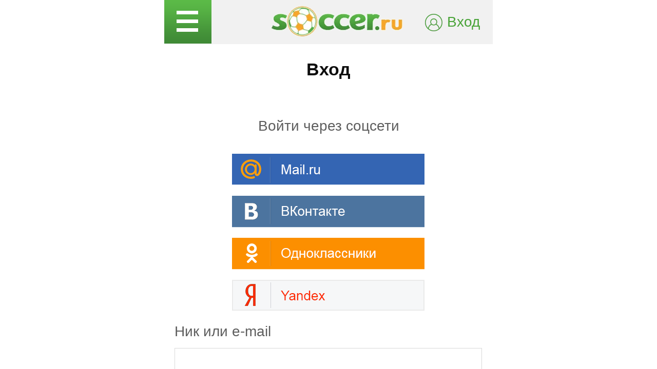

--- FILE ---
content_type: text/html; charset=utf-8
request_url: https://m.soccer.ru/user?full_mode=0&destination=person%2F695628
body_size: 11139
content:
<!DOCTYPE html>
<html lang="ru">
<head>
  <base href="https://m.soccer.ru" />
  <title>Вход</title>
  <meta content="kf_pCSbLpFK2vF-3Wchc-9dWBGD3b-xRd8TP9JBg9RU" name="google-site-verification">
    <link rel="alternate" type="application/rss+xml" title="Новости футбола России и мира на Soccer.ru" href="https://m.soccer.ru/rss.xml" />
    <meta content="yes" name="mobile-web-app-capable" />
            <meta name="viewport" content="width=640, user-scalable=no">
              <meta name="HandheldFriendly" content="True"/>
    <link rel="apple-touch-icon" sizes="57x57" href="/apple-touch-icon-57x57.png">
    <link rel="apple-touch-icon" sizes="60x60" href="/apple-touch-icon-60x60.png">
    <link rel="apple-touch-icon" sizes="72x72" href="/apple-touch-icon-72x72.png">
    <link rel="apple-touch-icon" sizes="76x76" href="/apple-touch-icon-76x76.png">
    <link rel="apple-touch-icon" sizes="114x114" href="/apple-touch-icon-114x114.png">
    <link rel="apple-touch-icon" sizes="120x120" href="/apple-touch-icon-120x120.png">
    <link rel="apple-touch-icon" sizes="144x144" href="/apple-touch-icon-144x144.png">
    <link rel="apple-touch-icon" sizes="152x152" href="/apple-touch-icon-152x152.png">
    <link rel="apple-touch-icon" sizes="180x180" href="/apple-touch-icon-180x180.png">
    <link rel="icon" type="image/png" href="/favicon-16x16.png" sizes="16x16">
    <link rel="icon" type="image/png" href="/favicon-32x32.png" sizes="32x32">
    <link rel="icon" type="image/png" href="/favicon-32x32.png" sizes="32x32">
    <link rel="icon" type="image/png" href="/favicon-48x48.png" sizes="48x48">
    <link rel="icon" type="image/png" href="/favicon-96x96.png" sizes="96x96">
    <link rel="icon" type="image/png" href="/favicon-114x114.png" sizes="96x96">
    <link rel="icon" type="image/png" href="/favicon-144x144.png" sizes="144x144">
    <link rel="icon" type="image/png" href="/favicon-192x192.png" sizes="192x192">
    <link rel="manifest" href="https://m.soccer.ru/manifest.json" crossorigin="use-credentials">
    <meta name="msapplication-config" content="/browserconfig.xml" />
    <link rel="mask-icon" href="/safari-pinned-tab.svg" color="#5bbad5">
    <meta name="msapplication-TileColor" content="#ffffff">
    <meta name="theme-color" content="#ffffff">
  <meta http-equiv="Content-Type" content="text/html; charset=utf-8" />
<meta name="description" content="Вход. Сайт о футболе Soccer.ru" />
<link rel="canonical" href="https://www.soccer.ru/user" />
<link rel="image_src" href="https://www.soccer.ru/images/fb_logo_soccer.png" />
        <meta name="msvalidate.01" content="C48DDEB1D8DFC6185CD57DF1A928323B" />
<meta name="pmail-verification" content="e6960a7821012200ca1517969dd0d04d">

<!-- Top.Mail.Ru counter -->
<script type="text/javascript">
var _tmr = window._tmr || (window._tmr = []);
_tmr.push({id: "884378", type: "pageView", start: (new Date()).getTime()});
(function (d, w, id) {
  if (d.getElementById(id)) return;
  var ts = d.createElement("script"); ts.type = "text/javascript"; ts.async = true; ts.id = id;
  ts.src = "https://top-fwz1.mail.ru/js/code.js";
  var f = function () {var s = d.getElementsByTagName("script")[0]; s.parentNode.insertBefore(ts, s);};
  if (w.opera == "[object Opera]") { d.addEventListener("DOMContentLoaded", f, false); } else { f(); }
})(document, window, "tmr-code");
</script>
<noscript><div><img src="https://top-fwz1.mail.ru/counter?id=884378;js=na" style="position:absolute;left:-9999px;" alt="Top.Mail.Ru" /></div></noscript>
<!-- /Top.Mail.Ru counter -->  <link type="text/css" rel="stylesheet" href="https://m.soccer.ru/sites/default/files/css/css_x_XC_fi0H-xV1_R5iLOmaGK27zgOjlqlg4ZUOybX86c.css" media="all" />
    <!--[if lt IE 9]>
  <script src="https://html5shim.googlecode.com/svn/trunk/html5.js"></script>
  <![endif]-->
  <script>
      function getRandomIntInclusive(min, max) {
          min = Math.ceil(min);
          max = Math.floor(max);
          return Math.floor(Math.random() * (max - min + 1)) + min;
      }
      var special_value = 0;
      var rnd_val = special_value == 0 ? getRandomIntInclusive(1,2) : 2;
  </script>
          <script src="https://m.soccer.ru/sites/default/files/js/js_mBqEqYwZ2UIkG46IutUxdaBtMXEmWSzUMQye-EuZzVc.js"></script>
<script>
<!--//--><![CDATA[//><!--
jQuery.extend(Drupal.settings, {"basePath":"\/","pathPrefix":"","setHasJsCookie":0,"ajaxPageState":{"theme":"soccer_mobile","theme_token":"Fgjtnb_7onCF9zNBxQbtiQp7zVB3fenG1SMLMzWgj1A","jquery_version":"2.2","jquery_version_token":"ufUKxt7Mz9Crt-EyDU8Awwu8klPBlif6OlKqTO7gLLY","js":{"sites\/all\/modules\/user_notifications\/pushstream.js":1,"sites\/all\/modules\/webpush\/firebase\/firebase-app.js":1,"sites\/all\/modules\/webpush\/firebase\/firebase-messaging.js":1,"sites\/all\/modules\/webpush\/webpush.js":1,"sites\/all\/themes\/soccer_mobile\/js\/matches-update.js":1,"sites\/all\/libraries\/jquery.event.move\/js\/jquery.event.move.js":1,"sites\/all\/libraries\/jquery.event.swipe\/js\/jquery.event.swipe.js":1,"sites\/all\/modules\/colorbox_swipe\/colorbox_swipe.js":1,"sites\/all\/modules\/jquery_update\/replace\/jquery\/2.2\/jquery.min.js":1,"sites\/all\/modules\/new_desine\/js\/my_js_init.js":1,"sites\/all\/modules\/new_desine\/js\/soccer_cookie.js":1,"misc\/jquery-extend-3.4.0.js":1,"misc\/jquery-html-prefilter-3.5.0-backport.js":1,"misc\/jquery.once.js":1,"misc\/drupal.js":1,"sites\/all\/modules\/jquery_update\/js\/jquery_browser.js":1,"sites\/all\/modules\/jquery_update\/replace\/ui\/ui\/minified\/jquery.ui.core.min.js":1,"sites\/all\/modules\/jquery_update\/replace\/ui\/ui\/minified\/jquery.ui.widget.min.js":1,"sites\/all\/modules\/jquery_update\/replace\/ui\/external\/jquery.cookie.js":1,"sites\/all\/modules\/jquery_update\/replace\/jquery.form\/4\/jquery.form.min.js":1,"sites\/all\/modules\/jquery_update\/replace\/ui\/ui\/minified\/jquery.ui.position.min.js":1,"misc\/ui\/jquery.ui.position-1.13.0-backport.js":1,"sites\/all\/modules\/jquery_update\/replace\/ui\/ui\/minified\/jquery.ui.menu.min.js":1,"sites\/all\/modules\/jquery_update\/replace\/ui\/ui\/minified\/jquery.ui.autocomplete.min.js":1,"misc\/form-single-submit.js":1,"misc\/ajax.js":1,"sites\/all\/modules\/jquery_update\/js\/jquery_update.js":1,"public:\/\/languages\/ru_vq5BTG5T_fDrgMwwIKpcr6LvYqFAdu-FFhI5C2WQsds.js":1,"sites\/all\/libraries\/colorbox\/jquery.colorbox-min.js":1,"sites\/all\/modules\/colorbox\/js\/colorbox.js":1,"sites\/all\/modules\/colorbox\/js\/colorbox_load.js":1,"sites\/all\/modules\/colorbox\/js\/colorbox_inline.js":1,"misc\/progress.js":1,"sites\/all\/modules\/ctools\/js\/modal.js":1,"sites\/all\/modules\/modal_forms\/js\/modal_forms_popup.js":1,"sites\/all\/libraries\/uniform\/jquery.uniform.min.js":1,"sites\/all\/modules\/uniform\/uniform.js":1,"sites\/all\/modules\/ckeditor\/plugins\/spoiler\/spoiler.js":1,"sites\/all\/libraries\/tag-it-master\/js\/tag-it.min.js":1,"sites\/all\/modules\/new_desine\/js\/image-source-field.js":1,"sites\/all\/themes\/soccer_mobile\/js\/toolbar_script.js":1,"sites\/all\/modules\/new_desine\/js\/p_messages.js":1,"sites\/all\/modules\/new_desine\/js\/soccer_commands.js":1,"sites\/all\/modules\/soccer_special_banners\/js\/gifbox-banner.js":1,"sites\/all\/modules\/soccer_special_banners\/js\/special_functions.js":1,"sites\/all\/modules\/soccer_coments\/last_comment_text.js":1,"sites\/all\/modules\/soccer_coments\/js\/ajax-comands.js":1,"sites\/all\/modules\/soccer_special_banners\/js\/s-banners.js":1,"sites\/all\/modules\/hybridauth\/js\/hybridauth.modal.js":1,"sites\/all\/modules\/hybridauth\/js\/hybridauth.onclick.js":1,"sites\/all\/themes\/soccer_mobile\/lib.js":1,"sites\/all\/themes\/soccer_mobile\/libs\/tooltipster\/dist\/js\/tooltipster.bundle.min.js":1,"sites\/all\/themes\/soccer_mobile\/js\/lazysizes.min.js":1,"sites\/all\/themes\/soccer_mobile\/js\/recaptcha.js":1,"sites\/all\/themes\/soccer_mobile\/script.js":1,"sites\/all\/themes\/soccer_mobile\/js\/interscroll.js":1},"css":{"modules\/system\/system.base.css":1,"modules\/system\/system.menus.css":1,"modules\/system\/system.messages.css":1,"modules\/system\/system.theme.css":1,"misc\/ui\/jquery.ui.core.css":1,"misc\/ui\/jquery.ui.theme.css":1,"misc\/ui\/jquery.ui.menu.css":1,"misc\/ui\/jquery.ui.autocomplete.css":1,"modules\/field\/theme\/field.css":1,"sites\/all\/modules\/geofield_ymap\/geofield_ymap.css":1,"modules\/node\/node.css":1,"modules\/poll\/poll.css":1,"modules\/user\/user.css":1,"sites\/all\/modules\/ckeditor\/css\/ckeditor.css":1,"sites\/all\/modules\/user_notifications\/m_user_notifications.css":1,"sites\/all\/libraries\/colorbox\/example3\/colorbox.css":1,"sites\/all\/modules\/ctools\/css\/ctools.css":1,"sites\/all\/modules\/ctools\/css\/modal.css":1,"sites\/all\/modules\/modal_forms\/css\/modal_forms_popup.css":1,"sites\/all\/libraries\/uniform\/css\/uniform.default.css":1,"sites\/all\/modules\/uniform\/uniform.css":1,"sites\/all\/modules\/webpush\/webpush_mobile.css":1,"sites\/all\/modules\/ckeditor\/plugins\/spoiler\/css\/spoiler.css":1,"sites\/all\/modules\/new_desine\/css\/sprites.css":1,"sites\/all\/libraries\/tag-it-master\/css\/jquery.tagit.css":1,"sites\/all\/libraries\/tag-it-master\/css\/tagit.ui-zendesk.css":1,"sites\/all\/themes\/soccer_mobile\/css\/toolbar_style.css":1,"sites\/all\/modules\/new_desine\/css\/p_messages.css":1,"sites\/all\/modules\/soccer_special_banners\/css\/s-banners.css":1,"sites\/all\/modules\/colorbox_swipe\/colorbox_swipe.css":1,"sites\/all\/modules\/hybridauth\/css\/hybridauth.css":1,"sites\/all\/modules\/hybridauth\/css\/hybridauth.modal.css":1,"sites\/all\/modules\/hybridauth\/plugins\/icon_pack\/hybridauth_16\/hybridauth_16.css":1,"sites\/all\/themes\/mytheme\/modal.css":1,"sites\/all\/themes\/soccer_mobile\/libs\/tooltipster\/dist\/css\/tooltipster.bundle.min.css":1,"sites\/all\/themes\/soccer_mobile\/libs\/tooltipster\/dist\/css\/plugins\/tooltipster\/sideTip\/themes\/tooltipster-sideTip-shadow.min.css":1,"sites\/all\/themes\/soccer_mobile\/css\/forms.css":1,"sites\/all\/themes\/soccer_mobile\/css\/switch.css":1,"sites\/all\/themes\/soccer_mobile\/style.css":1,"sites\/all\/themes\/soccer_mobile\/css\/night.css":1}},"branding_overlay":{"pokerstars_on_iphone":"1"},"colorbox":{"opacity":"0.85","current":"{current} \u0438\u0437 {total}","previous":"\u00ab \u041f\u0440\u0435\u0434","next":"\u0421\u043b\u0435\u0434 \u00bb","close":"\u0417\u0430\u043a\u0440\u044b\u0442\u044c","maxWidth":"98%","maxHeight":"98%","fixed":true,"mobiledetect":false,"mobiledevicewidth":"640px","file_public_path":"\/sites\/default\/files","specificPagesDefaultValue":"admin*\nimagebrowser*\nimg_assist*\nimce*\nnode\/add\/*\nnode\/*\/edit\nprint\/*\nprintpdf\/*\nsystem\/ajax\nsystem\/ajax\/*"},"fullscreen_field_font":"30","match_hide_score":{"status":0,"expire":0},"CToolsModal":{"loadingText":"\u0417\u0430\u0433\u0440\u0443\u0437\u043a\u0430...","closeText":"\u0417\u0430\u043a\u0440\u044b\u0442\u044c \u041e\u043a\u043d\u043e","closeImage":"\u003Cimg typeof=\u0022foaf:Image\u0022 src=\u0022https:\/\/m.soccer.ru\/sites\/all\/modules\/ctools\/images\/icon-close-window.png\u0022 alt=\u0022\u0417\u0430\u043a\u0440\u044b\u0442\u044c \u043e\u043a\u043d\u043e\u0022 title=\u0022\u0417\u0430\u043a\u0440\u044b\u0442\u044c \u043e\u043a\u043d\u043e\u0022 \/\u003E","throbber":"\u003Cimg typeof=\u0022foaf:Image\u0022 src=\u0022https:\/\/m.soccer.ru\/sites\/all\/modules\/ctools\/images\/throbber.gif\u0022 alt=\u0022\u0417\u0430\u0433\u0440\u0443\u0437\u043a\u0430\u0022 title=\u0022\u0417\u0430\u0433\u0440\u0443\u0437\u043a\u0430...\u0022 \/\u003E"},"modal-popup-small":{"modalSize":{"type":"fixed","width":300,"height":300},"modalOptions":{"opacity":0.85,"background":"#000"},"animation":"fadeIn","modalTheme":"ModalFormsPopup","throbber":"\u003Cimg typeof=\u0022foaf:Image\u0022 src=\u0022https:\/\/m.soccer.ru\/sites\/all\/modules\/modal_forms\/images\/loading_animation.gif\u0022 alt=\u0022\u0417\u0430\u0433\u0440\u0443\u0437\u043a\u0430...\u0022 title=\u0022\u0417\u0430\u0433\u0440\u0443\u0437\u043a\u0430\u0022 \/\u003E","closeText":"\u0417\u0430\u043a\u0440\u044b\u0442\u044c"},"modal-popup-medium":{"modalSize":{"type":"fixed","width":550,"height":450},"modalOptions":{"opacity":0.85,"background":"#000"},"animation":"fadeIn","modalTheme":"ModalFormsPopup","throbber":"\u003Cimg typeof=\u0022foaf:Image\u0022 src=\u0022https:\/\/m.soccer.ru\/sites\/all\/modules\/modal_forms\/images\/loading_animation.gif\u0022 alt=\u0022\u0417\u0430\u0433\u0440\u0443\u0437\u043a\u0430...\u0022 title=\u0022\u0417\u0430\u0433\u0440\u0443\u0437\u043a\u0430\u0022 \/\u003E","closeText":"\u0417\u0430\u043a\u0440\u044b\u0442\u044c"},"modal-popup-large":{"modalSize":{"type":"scale","width":0.8,"height":0.8},"modalOptions":{"opacity":0.85,"background":"#000"},"animation":"fadeIn","modalTheme":"ModalFormsPopup","throbber":"\u003Cimg typeof=\u0022foaf:Image\u0022 src=\u0022https:\/\/m.soccer.ru\/sites\/all\/modules\/modal_forms\/images\/loading_animation.gif\u0022 alt=\u0022\u0417\u0430\u0433\u0440\u0443\u0437\u043a\u0430...\u0022 title=\u0022\u0417\u0430\u0433\u0440\u0443\u0437\u043a\u0430\u0022 \/\u003E","closeText":"\u0417\u0430\u043a\u0440\u044b\u0442\u044c"},"uniform":{"selectors":["input:checkbox","input:file","input:radio","select"],"not":".cke_button__ocupload input,.noUniform"},"user_tags":[],"webpush":{"push_subscribe_window":"\u003Cdiv class=\u0022webpush-subscribe\u0022\u003E\r\n\t\u003Cdiv class=\u0022arrow\u0022\u003E\r\n\t\t\u0026nbsp;\u003C\/div\u003E\r\n\r\n\t\u003Cdiv class=\u0022push-block\u0022\u003E\r\n\t\t\u003Cdiv class=\u0022push-block-title\u0022\u003E\r\n\t\t\t\u003Cdiv\u003E\r\n\t\t\t\t\u0425\u043e\u0442\u0438\u0442\u0435 \u0432\u0441\u0435\u0433\u0434\u0430 \u0431\u044b\u0442\u044c \u0432 \u043a\u0443\u0440\u0441\u0435 \u0441\u0430\u043c\u044b\u0445 \u0438\u043d\u0442\u0435\u0440\u0435\u0441\u043d\u044b\u0445 \u043d\u043e\u0432\u043e\u0441\u0442\u0435\u0439 \u043e \u0444\u0443\u0442\u0431\u043e\u043b\u0435?\u003C\/div\u003E\r\n\t\t\u003C\/div\u003E\r\n\r\n\t\t\u003Cdiv class=\u0022content\u0022\u003E\r\n\t\t\t\u003Cdiv class=\u0022t1\u0022\u003E\r\n\t\t\t\t\u041c\u044b \u0431\u0443\u0434\u0435\u043c \u043f\u0440\u0438\u0441\u044b\u043b\u0430\u0442\u044c \u0442\u043e\u043b\u044c\u043a\u043e \u0432\u0430\u0436\u043d\u044b\u0435 \u0443\u0432\u0435\u0434\u043e\u043c\u043b\u0435\u043d\u0438\u044f \u0432 \u0431\u0440\u0430\u0443\u0437\u0435\u0440\u0435\u003C\/div\u003E\r\n\r\n\t\t\t\u003Cdiv class=\u0022buttons\u0022\u003E\r\n\t\t\t\t\u003Cdiv class=\u0022subscribe-complete\u0022\u003E\r\n\t\t\t\t\t\u041f\u043e\u0434\u043f\u0438\u0441\u0430\u0442\u044c\u0441\u044f\u003C\/div\u003E\r\n\r\n\t\t\t\t\u003Cdiv class=\u0022subscribe-cancel\u0022\u003E\r\n\t\t\t\t\t\u041d\u0435 \u0441\u0435\u0439\u0447\u0430\u0441\u003C\/div\u003E\r\n\t\t\t\u003C\/div\u003E\r\n\t\t\u003C\/div\u003E\r\n\t\u003C\/div\u003E\r\n\u003C\/div\u003E","push_show_after":"5"},"audio_player_auto_next":1,"fantasy_hide_player_team":1,"urlIsAjaxTrusted":{"\/user?full_mode=0\u0026destination=person%2F695628":true}});
//--><!]]>
</script>
  <script src="https://m.soccer.ru/sites/all/themes/soccer_mobile/adframe.js"></script>
      <style>
        /*#header.header {
            top: 0 !important;
        }
        .toolbar #header.header.fixed {
            top: 34px !important;
        }*/
    </style>
</head>
<body class="html not-front not-logged-in no-sidebars page-user  mobile-v red theme-mobile"  data-ext_uid="0" data-timestamp="1763769901">
<script>
    if(soccerGetCookie('night_mode_') !== null && parseInt(soccerGetCookie('night_mode_')) === 1){
        $('body').addClass('night');
    }
</script>
<div id="adv"></div>
<div id="site">
<div class="wrapper">
	<div class="wrapper-inner">
                    <div id="header" class="header">
                                <div class="open_menu">&nbsp;</div>
                                <div class="logo"><a href="/"><picture><source srcset="/sites/all/themes/newtheme/images/ball.webp" data-srcset="/sites/all/themes/soccer_mobile/logo.webp" type="image/webp"><img class="lazyload" src="/sites/all/themes/newtheme/images/ball.svg" data-src="/sites/all/themes/soccer_mobile/logo.png" alt="Футбол" title="Футбол" width="258" height="61"/></picture><noscript><img src="/sites/all/themes/soccer_mobile/logo.png" alt="Футбол" title="Футбол" /></noscript></a></div>                   <div class="region region-header">
    <div id="block-mobile-blocks-last-notifications" class="block block-mobile-blocks block-mobile-blocks-last-notifications">

        <div class="content">

    <a href="/user?full_mode=0&destination=user&nobanner=1" class="login-button"><span class="m_icon"><picture><source srcset="https://m.soccer.ru/sites/default/files/styles/mobile_menu_icon_webp/public/menu_icons/menu_icon_13638.png?itok=cZSSj4Wx" data-srcset="https://m.soccer.ru/sites/default/files/styles/mobile_menu_icon_webp/public/menu_icons/menu_icon_13638.png?itok=cZSSj4Wx" type="image/webp"><img class=" lazyloaded" alt="Авторизация" src="https://m.soccer.ru/sites/default/files/styles/mobile_menu_icon/public/menu_icons/menu_icon_13638.png?itok=T-IED7o0" data-src="https://m.soccer.ru/sites/default/files/styles/mobile_menu_icon/public/menu_icons/menu_icon_13638.png?itok=T-IED7o0" width="35" height="35"></picture><noscript><img alt="Авторизация" src="https://m.soccer.ru/sites/default/files/styles/mobile_menu_icon/public/menu_icons/menu_icon_13638.png?itok=T-IED7o0"/></noscript></span><span class="m_title">Вход</span></a>  </div>
</div>  </div>
                <div class="menu_opened_shad">&nbsp;</div>
                <div id="logomenu">
                    <div class="close_menu">&nbsp;</div>
                      <div class="region region-logomenu">
    <div id="block-block-53" class="block block-block block-block-53">

        <div class="content">

    <form method="get" action="/news" style="margin:0px; padding: 0px;" class="google-search">
<div class="form-item form-type-textfield form-item-q">
<label for="edit-q">Поиск</label>
    <input id="edit-q" type="text" name="search_title" class="form-text search-input" placeholder="Поиск ..." value="" maxlength="255">
</div>
    <div class="form-actions"><input type="submit" class="button" value="Поиск"></div>		
</form>  </div>
</div><div id="block-menu-block-5" class="block block-menu-block block-menu-block-5">

        <div class="content">

    <div class="menu-block-wrapper menu-block-5 menu-name-menu-main-mobile parent-mlid-0 menu-level-1">
  <ul class="menu"><li class="first leaf menu-mlid-21643">             <div class="view-tumbler">
                 <div class="night-mode-switcher">
                                                                       <div class="toggle-bg">
                             <input checked="checked" autocomplete="off" type="radio" name="toggle" value="on" id="tumbler-1" class="noUniform off-night-mode">
                             <input  autocomplete="off" type="radio" name="toggle" value="off" id="tumbler-2" class="noUniform in-night-mode">
                             <span class="switch"></span>
                         </div>
                                      </div>
                              </div>
    <div class="dzen"><a href="https://dzen.ru/soccer.ru" target="_blank" rel="nofollow"><img src="/sites/all/themes/newtheme/images/dzen-logo.svg"></a></div><div class="vk-button"><a href="https://vk.ru/soccerRu" target="_blank" rel="nofollow"><img alt="VK" src="/sites/all/themes/soccer_mobile/images/vk_group_button_40.png" width="40" height="40"/></a></div></li>
<li class="leaf menu-mlid-13629"><a href="/" class="menu_icon menu-13629"><span class="m_icon"><picture><source srcset="/sites/all/themes/newtheme/images/ball.webp" data-srcset="https://m.soccer.ru/sites/default/files/styles/mobile_menu_icon_webp/public/menu_icons/menu_icon_13629.png?itok=HgG5JcGc" type="image/webp"><img class="lazyload" alt="Главная" src="/sites/all/themes/newtheme/images/ball.svg" data-src="https://m.soccer.ru/sites/default/files/styles/mobile_menu_icon/public/menu_icons/menu_icon_13629.png?itok=9BBLLhFL" width="35" height="35"/></picture><noscript><img alt="Главная" src="https://m.soccer.ru/sites/default/files/styles/mobile_menu_icon/public/menu_icons/menu_icon_13629.png?itok=9BBLLhFL"/></noscript></span><span class="m_title">Главная</span></a></li>
<li class="leaf menu-mlid-13630"><a href="/matches" class="menu_icon menu-13630"><span class="m_icon"><picture><source srcset="/sites/all/themes/newtheme/images/ball.webp" data-srcset="https://m.soccer.ru/sites/default/files/styles/mobile_menu_icon_webp/public/menu_icons/menu_icon_13630.png?itok=71iv2MNJ" type="image/webp"><img class="lazyload" alt="Матчи" src="/sites/all/themes/newtheme/images/ball.svg" data-src="https://m.soccer.ru/sites/default/files/styles/mobile_menu_icon/public/menu_icons/menu_icon_13630.png?itok=FQxuH9-Y" width="35" height="35"/></picture><noscript><img alt="Матчи" src="https://m.soccer.ru/sites/default/files/styles/mobile_menu_icon/public/menu_icons/menu_icon_13630.png?itok=FQxuH9-Y"/></noscript></span><span class="m_title">Матчи</span></a></li>
<li class="leaf menu-mlid-13631"><a href="/news" class="menu_icon menu-13631"><span class="m_icon"><picture><source srcset="/sites/all/themes/newtheme/images/ball.webp" data-srcset="https://m.soccer.ru/sites/default/files/styles/mobile_menu_icon_webp/public/menu_icons/menu_icon_13631.png?itok=_OdZLzQA" type="image/webp"><img class="lazyload" alt="Новости" src="/sites/all/themes/newtheme/images/ball.svg" data-src="https://m.soccer.ru/sites/default/files/styles/mobile_menu_icon/public/menu_icons/menu_icon_13631.png?itok=0NWc8XIx" width="35" height="35"/></picture><noscript><img alt="Новости" src="https://m.soccer.ru/sites/default/files/styles/mobile_menu_icon/public/menu_icons/menu_icon_13631.png?itok=0NWc8XIx"/></noscript></span><span class="m_title">Новости</span></a></li>
<li class="leaf menu-mlid-13632"><a href="/main/table" class="menu_icon menu-13632"><span class="m_icon"><picture><source srcset="/sites/all/themes/newtheme/images/ball.webp" data-srcset="https://m.soccer.ru/sites/default/files/styles/mobile_menu_icon_webp/public/menu_icons/menu_icon_13632.png?itok=9415Vpxd" type="image/webp"><img class="lazyload" alt="Турнирная таблица" src="/sites/all/themes/newtheme/images/ball.svg" data-src="https://m.soccer.ru/sites/default/files/styles/mobile_menu_icon/public/menu_icons/menu_icon_13632.png?itok=CDUTgX6q" width="35" height="35"/></picture><noscript><img alt="Турнирная таблица" src="https://m.soccer.ru/sites/default/files/styles/mobile_menu_icon/public/menu_icons/menu_icon_13632.png?itok=CDUTgX6q"/></noscript></span><span class="m_title">Турнирная таблица</span></a></li>
<li class="leaf menu-mlid-13633"><a href="/blogs/records" class="menu_icon menu-13633"><span class="m_icon"><picture><source srcset="/sites/all/themes/newtheme/images/ball.webp" data-srcset="https://m.soccer.ru/sites/default/files/styles/mobile_menu_icon_webp/public/menu_icons/menu_icon_13633.png?itok=RtWWlaZ4" type="image/webp"><img class="lazyload" alt="Блоги" src="/sites/all/themes/newtheme/images/ball.svg" data-src="https://m.soccer.ru/sites/default/files/styles/mobile_menu_icon/public/menu_icons/menu_icon_13633.png?itok=E0rmd6Bq" width="35" height="35"/></picture><noscript><img alt="Блоги" src="https://m.soccer.ru/sites/default/files/styles/mobile_menu_icon/public/menu_icons/menu_icon_13633.png?itok=E0rmd6Bq"/></noscript></span><span class="m_title">Блоги</span></a></li>
<li class="leaf menu-mlid-13663"><a href="/teams" class="menu_icon menu-13663"><span class="m_icon"><picture><source srcset="/sites/all/themes/newtheme/images/ball.webp" data-srcset="https://m.soccer.ru/sites/default/files/styles/mobile_menu_icon_webp/public/menu_icons/menu_icon_13663.png?itok=3_Uc2wQa" type="image/webp"><img class="lazyload" alt="Команды" src="/sites/all/themes/newtheme/images/ball.svg" data-src="https://m.soccer.ru/sites/default/files/styles/mobile_menu_icon/public/menu_icons/menu_icon_13663.png?itok=XICltHrL" width="35" height="35"/></picture><noscript><img alt="Команды" src="https://m.soccer.ru/sites/default/files/styles/mobile_menu_icon/public/menu_icons/menu_icon_13663.png?itok=XICltHrL"/></noscript></span><span class="m_title">Команды</span></a></li>
<li class="leaf menu-mlid-17558"><a href="/tournaments" class="menu_icon menu-17558"><span class="m_icon"><picture><source srcset="/sites/all/themes/newtheme/images/ball.webp" data-srcset="https://m.soccer.ru/sites/default/files/styles/mobile_menu_icon_webp/public/menu_icons/menu_icon_13636.png?itok=qpZefP98" type="image/webp"><img class="lazyload" alt="Турниры" src="/sites/all/themes/newtheme/images/ball.svg" data-src="https://m.soccer.ru/sites/default/files/styles/mobile_menu_icon/public/menu_icons/menu_icon_13636.png?itok=HYSYnS7g" width="35" height="35"/></picture><noscript><img alt="Турниры" src="https://m.soccer.ru/sites/default/files/styles/mobile_menu_icon/public/menu_icons/menu_icon_13636.png?itok=HYSYnS7g"/></noscript></span><span class="m_title">Турниры</span></a></li>
<li class="leaf menu-mlid-13636"><a href="/game" class="menu_icon menu-13636"><span class="m_icon"><picture><source srcset="/sites/all/themes/newtheme/images/ball.webp" data-srcset="https://m.soccer.ru/sites/default/files/styles/mobile_menu_icon_webp/public/menu_icons/menu_icon_13636.png?itok=qpZefP98" type="image/webp"><img class="lazyload" alt="Конкурс прогнозов" src="/sites/all/themes/newtheme/images/ball.svg" data-src="https://m.soccer.ru/sites/default/files/styles/mobile_menu_icon/public/menu_icons/menu_icon_13636.png?itok=HYSYnS7g" width="35" height="35"/></picture><noscript><img alt="Конкурс прогнозов" src="https://m.soccer.ru/sites/default/files/styles/mobile_menu_icon/public/menu_icons/menu_icon_13636.png?itok=HYSYnS7g"/></noscript></span><span class="m_title">Конкурс прогнозов</span></a></li>
<li class="leaf menu-mlid-17328"><a href="/fantasy" class="menu_icon menu-17328"><span class="m_icon"><picture><source srcset="/sites/all/themes/newtheme/images/ball.webp" data-srcset="https://m.soccer.ru/sites/default/files/styles/mobile_menu_icon_webp/public/menu_icons/menu_icon_13630.png?itok=71iv2MNJ" type="image/webp"><img class="lazyload" alt="Фэнтези-футбол" src="/sites/all/themes/newtheme/images/ball.svg" data-src="https://m.soccer.ru/sites/default/files/styles/mobile_menu_icon/public/menu_icons/menu_icon_13630.png?itok=FQxuH9-Y" width="35" height="35"/></picture><noscript><img alt="Фэнтези-футбол" src="https://m.soccer.ru/sites/default/files/styles/mobile_menu_icon/public/menu_icons/menu_icon_13630.png?itok=FQxuH9-Y"/></noscript></span><span class="m_title">Фэнтези-футбол</span></a></li>
<li class="leaf menu-mlid-17357"><a href="/guess-player" class="menu_icon menu-17357"><span class="m_icon"><picture><source srcset="/sites/all/themes/newtheme/images/ball.webp" data-srcset="https://m.soccer.ru/sites/default/files/styles/mobile_menu_icon_webp/public/menu_icons/menu_icon_13630.png?itok=71iv2MNJ" type="image/webp"><img class="lazyload" alt="Угадай футболиста" src="/sites/all/themes/newtheme/images/ball.svg" data-src="https://m.soccer.ru/sites/default/files/styles/mobile_menu_icon/public/menu_icons/menu_icon_13630.png?itok=FQxuH9-Y" width="35" height="35"/></picture><noscript><img alt="Угадай футболиста" src="https://m.soccer.ru/sites/default/files/styles/mobile_menu_icon/public/menu_icons/menu_icon_13630.png?itok=FQxuH9-Y"/></noscript></span><span class="m_title">Угадай футболиста</span></a></li>
<li class="leaf menu-mlid-14603"><a href="/map" class="menu_icon menu-14603"><span class="m_icon"><picture><source srcset="/sites/all/themes/newtheme/images/ball.webp" data-srcset="https://m.soccer.ru/sites/default/files/styles/mobile_menu_icon_webp/public/menu_icons/menu_icon_13663.png?itok=3_Uc2wQa" type="image/webp"><img class="lazyload" alt="Карта" src="/sites/all/themes/newtheme/images/ball.svg" data-src="https://m.soccer.ru/sites/default/files/styles/mobile_menu_icon/public/menu_icons/menu_icon_13663.png?itok=XICltHrL" width="35" height="35"/></picture><noscript><img alt="Карта" src="https://m.soccer.ru/sites/default/files/styles/mobile_menu_icon/public/menu_icons/menu_icon_13663.png?itok=XICltHrL"/></noscript></span><span class="m_title">Карта</span></a></li>
<li class="leaf menu-mlid-13637"><a href="/odds" class="menu_icon menu-13637"><span class="m_icon"><picture><source srcset="/sites/all/themes/newtheme/images/ball.webp" data-srcset="https://m.soccer.ru/sites/default/files/styles/mobile_menu_icon_webp/public/menu_icons/menu_icon_13637.png?itok=KxTAMqbW" type="image/webp"><img class="lazyload" alt="Котировки" src="/sites/all/themes/newtheme/images/ball.svg" data-src="https://m.soccer.ru/sites/default/files/styles/mobile_menu_icon/public/menu_icons/menu_icon_13637.png?itok=U6MlC533" width="35" height="35"/></picture><noscript><img alt="Котировки" src="https://m.soccer.ru/sites/default/files/styles/mobile_menu_icon/public/menu_icons/menu_icon_13637.png?itok=U6MlC533"/></noscript></span><span class="m_title">Котировки</span></a></li>
<li class="leaf menu-mlid-21496"><a href="/rankings" class="menu_icon menu-21496"><span class="m_icon"><picture><source srcset="/sites/all/themes/newtheme/images/ball.webp" data-srcset="https://m.soccer.ru/sites/default/files/styles/mobile_menu_icon_webp/public/menu_icons/menu_icon_16344.png?itok=VzpOAP5j" type="image/webp"><img class="lazyload" alt="Рейтинги ФИФА и УЕФА" src="/sites/all/themes/newtheme/images/ball.svg" data-src="https://m.soccer.ru/sites/default/files/styles/mobile_menu_icon/public/menu_icons/menu_icon_16344.png?itok=COPvSu5B" width="35" height="35"/></picture><noscript><img alt="Рейтинги ФИФА и УЕФА" src="https://m.soccer.ru/sites/default/files/styles/mobile_menu_icon/public/menu_icons/menu_icon_16344.png?itok=COPvSu5B"/></noscript></span><span class="m_title">Рейтинги ФИФА и УЕФА</span></a></li>
<li class="leaf menu-mlid-16344"><a href="/bookmakers" class="menu_icon menu-16344"><span class="m_icon"><picture><source srcset="/sites/all/themes/newtheme/images/ball.webp" data-srcset="https://m.soccer.ru/sites/default/files/styles/mobile_menu_icon_webp/public/menu_icons/menu_icon_16344.png?itok=VzpOAP5j" type="image/webp"><img class="lazyload" alt="Рейтинг букмекеров" src="/sites/all/themes/newtheme/images/ball.svg" data-src="https://m.soccer.ru/sites/default/files/styles/mobile_menu_icon/public/menu_icons/menu_icon_16344.png?itok=COPvSu5B" width="35" height="35"/></picture><noscript><img alt="Рейтинг букмекеров" src="https://m.soccer.ru/sites/default/files/styles/mobile_menu_icon/public/menu_icons/menu_icon_16344.png?itok=COPvSu5B"/></noscript></span><span class="m_title">Рейтинг букмекеров</span></a></li>
<li class="last leaf menu-mlid-13639"><a href="https://www.soccer.ru/user?full_mode=1&amp;destination=person/695628&amp;nobanner=1" rel="nofollow" class="menu_icon menu-13639"><span class="m_icon"><picture><source srcset="/sites/all/themes/newtheme/images/ball.webp" data-srcset="https://m.soccer.ru/sites/default/files/styles/mobile_menu_icon_webp/public/menu_icons/menu_icon_13639.png?itok=yBtaDyFe" type="image/webp"><img class="lazyload" alt="Полная версия" src="/sites/all/themes/newtheme/images/ball.svg" data-src="https://m.soccer.ru/sites/default/files/styles/mobile_menu_icon/public/menu_icons/menu_icon_13639.png?itok=5K_95r5z" width="35" height="35"/></picture><noscript><img alt="Полная версия" src="https://m.soccer.ru/sites/default/files/styles/mobile_menu_icon/public/menu_icons/menu_icon_13639.png?itok=5K_95r5z"/></noscript></span><span class="m_title">Полная версия</span></a></li>
</ul></div>
  </div>
</div>  </div>
                </div>
            </div><!-- header -->
        		
		<div id="main_body">
						<div id="center">
				                                				                    					        <h1 class="site-title">Вход</h1>
																				<div class="clearfix">
					  <div class="region region-content">
    <div id="block-system-main" class="block block-system block-system-main">

        <div class="content">

    <form class="user_login_form center_bg" action="/user?full_mode=0&amp;destination=person%2F695628" method="post" id="user-login" accept-charset="UTF-8"><div><div class="hybridauth-widget-wrapper"><div class="item-list"><h3>Войти через соцсети</h3><ul class="hybridauth-widget"><li class="first"><a href="/user?destination=person/695628&amp;destination_error=person/695628" title="Mail.ru" class="hybridauth-widget-provider hybridauth-onclick-current active" rel="nofollow" data-hybridauth-provider="Mailru" data-hybridauth-url="/hybridauth/window/Mailru?destination=person/695628&amp;destination_error=person/695628" data-ajax="false" data-hybridauth-width="800" data-hybridauth-height="500"><span class="hybridauth-icon mailru hybridauth-icon-hybridauth-16 hybridauth-mailru hybridauth-mailru-hybridauth-16" title="Mail.ru"><span class="element-invisible">Login with Mail.ru</span></span>
</a></li>
<li><a href="/user?destination=person/695628&amp;destination_error=person/695628" title="ВКонтакте" class="hybridauth-widget-provider hybridauth-onclick-current active" rel="nofollow" data-hybridauth-provider="Vkontakte" data-hybridauth-url="/hybridauth/window/Vkontakte?destination=person/695628&amp;destination_error=person/695628" data-ajax="false" data-hybridauth-width="800" data-hybridauth-height="500"><span class="hybridauth-icon vkontakte hybridauth-icon-hybridauth-16 hybridauth-vkontakte hybridauth-vkontakte-hybridauth-16" title="ВКонтакте"><span class="element-invisible">Login with ВКонтакте</span></span>
</a></li>
<li><a href="/user?destination=person/695628&amp;destination_error=person/695628" title="Одноклассники" class="hybridauth-widget-provider hybridauth-onclick-current active" rel="nofollow" data-hybridauth-provider="Odnoklassniki" data-hybridauth-url="/hybridauth/window/Odnoklassniki?destination=person/695628&amp;destination_error=person/695628" data-ajax="false" data-hybridauth-width="800" data-hybridauth-height="500"><span class="hybridauth-icon odnoklassniki hybridauth-icon-hybridauth-16 hybridauth-odnoklassniki hybridauth-odnoklassniki-hybridauth-16" title="Одноклассники"><span class="element-invisible">Login with Одноклассники</span></span>
</a></li>
<li class="last"><a href="/user?destination=person/695628&amp;destination_error=person/695628" title="Яндекс" class="hybridauth-widget-provider hybridauth-onclick-current active" rel="nofollow" data-hybridauth-provider="Yandex" data-hybridauth-url="/hybridauth/window/Yandex?destination=person/695628&amp;destination_error=person/695628" data-ajax="false" data-hybridauth-width="800" data-hybridauth-height="500"><span class="hybridauth-icon yandex hybridauth-icon-hybridauth-16 hybridauth-yandex hybridauth-yandex-hybridauth-16" title="Яндекс"><span class="element-invisible">Login with Яндекс</span></span>
</a></li>
</ul></div></div>
<div class="header_text">Также Вы можете войти, используя логин и пароль:</div><div class="form-item form-type-textfield form-item-name">
  <label for="edit-name">Ник или e-mail <span class="form-required" title="Обязательно для заполнения.">*</span></label>
 <input tabindex="1" type="text" id="edit-name" name="name" value="" size="60" maxlength="30" class="form-text required" />
<div class="description">Укажите ваше имя на сайте Футбол, чемпионат России 2025/2026 онлайн. Новости футбола России и Европы, кубки, видео, трансляция, турнирная таблица.</div>
</div>
<div class="form-item form-type-password form-item-pass">
  <label for="edit-pass">Пароль <span class="form-required" title="Обязательно для заполнения.">*</span></label>
 <input tabindex="1" type="password" id="edit-pass" name="pass" size="60" maxlength="128" class="form-text required" />
<div class="description">Укажите пароль, соответствующий вашему имени пользователя.</div>
</div>
<div class="form-item form-type-checkbox form-item-remember-me">
 <input tabindex="1" type="checkbox" id="edit-remember-me" name="remember_me" value="1" checked="checked" class="form-checkbox" />  <label class="option" for="edit-remember-me">Запомнить меня </label>

</div>
<input type="hidden" name="form_build_id" value="form-3uAb9j_L6YnwphRrGvgFJ4I70Q_br1DkOZB4IpXD6iA" />
<input type="hidden" name="form_id" value="user_login" />
<div class="form-actions form-wrapper" id="edit-actions"><input tabindex="1" type="submit" id="edit-submit" name="op" value="Войти" class="form-submit" /></div><div class="benefits"><div class="open-benefits">А зачем регистрироваться?</div><div class="benefits-text"><p>
	Бесплатная регистрация дает большие возможности:</p>

<p>
	- Писать самому комментарии или добавлять видео (и получать за них лайки или баны)<br />
	- Оценивать комментарии<br />
	- Ставить оценки статьям<br />
	- Отправлять жалобы на неадекватные комментарии<br />
	- Играть в конкурсе прогнозов с призами<br />
	- Играть в Фэнтези-футбол<br />
	- Играть в Соккер-манию<br />
	- Вести блог, который может попасть на главную страницу сайта<br />
	- Получать уведомления о ходе матча на e-mail или push-уведомлениями<br />
	- Получать push-уведомления про интересные Вам команды и турниры и многое другое<br />
	- Включать звуки в матчах<br />
	- Видеть некоторые скрытые для гостей страницы (например, скрытые голосования)<br />
	- Подписываться на интересных Вам пользователей, футбольных персон и блоги<br />
	- Нам приятно :)</p>

<p>
	А для активных зарегистрированных пользователей также открываются дополнительные возможности vip-статуса, например, дизлайки.</p>
</div></div><div class="pass_rest"><a href="/user/password">Забыли пароль?</a></div><div class="reg-link"><a href="/user/register">Регистрация</a></div><div class="clear"></div></div></form>  </div>
</div>  </div>
				</div>
			</div> <!-- /#center -->
					</div> <!-- /#main_body -->
        <div style="display: none; position: absolute; bottom: 90px;" id="up"><a href="#"></a></div>
						<div id="footer">
			<div class="footer"></div>
		</div><!--footer-->
        <div class="clear"></div>
	</div><!-- /#wrapper-inner -->
</div> <!-- /#wrapper -->
    <div class="prel"></div>
    <div class="clear"></div>
</div> <!-- site -->
<script>
    $(document).ready(
        function ()
        {
            $(document).on('scroll',
                function ()
                {
                    if ($(document).scrollTop() > 200){
                        $('#up').css('position','fixed')
                        $('#up').fadeIn();
                    }else{
                        $('#up').fadeOut();
                        $('#up').css('position','absolute')
                    }
                }
            );
            $('#up').on('click',
                function (event)
                {
                    event.preventDefault();

                    $('html, body').animate({'scrollTop': 0},800);
                }
            );
        }
    );
</script>
<div class="last-main-news" style="display: none;">["news\/1420304\/akron-sochi","news\/1420297\/palmer-koul","news\/1420277","news\/1420276\/shveciya-ukraina","news\/1420275\/mostovoy-andrey-zenit","news\/1420265\/karasyov-sergey","news\/1420255\/hakimi-ashraf-pari-sen-zhermen","news\/1420247\/rossiya","news\/1420245\/utkin-vasiliy-genich-konstantin","news\/1420236\/kyurasao"]</div><div id="user-notifications" data-channel="soccer_ru_user_0" data-last_message="0" data-not_display_matches="">

</div>
<script src="https://m.soccer.ru/sites/default/files/js/js_GbPThIZR89WAB1Et2OQRqj9o4Jjwu6TXdb9IEAaTA5U.js"></script>
<script defer="defer" src="https://m.soccer.ru/sites/all/modules/webpush/firebase/firebase-app.js?1763769901"></script>
<script defer="defer" src="https://m.soccer.ru/sites/all/modules/webpush/firebase/firebase-messaging.js?1763769901"></script>
<script defer="defer" src="https://m.soccer.ru/sites/all/modules/webpush/webpush.js?1763769901"></script>
<script src="https://m.soccer.ru/sites/default/files/js/js_TidIdq2WFvpZ05bAMqAcoCrWNKB_rvmB2bomofXAc0I.js"></script>
<div id="counter-block">
    <!--LiveInternet counter--><script>
new Image().src = "https://counter.yadro.ru/hit?r"+
escape(document.referrer)+((typeof(screen)=="undefined")?"":
";s"+screen.width+"*"+screen.height+"*"+(screen.colorDepth?
screen.colorDepth:screen.pixelDepth))+";u"+escape(document.URL)+
";h"+escape(document.title.substring(0,150))+
";"+Math.random();</script><!--/LiveInternet-->

<!-- Yandex.Metrika counter -->
<script type="text/javascript">
    (function(m,e,t,r,i,k,a){
        m[i]=m[i]||function(){(m[i].a=m[i].a||[]).push(arguments)};
        m[i].l=1*new Date();
        for (var j = 0; j < document.scripts.length; j++) {if (document.scripts[j].src === r) { return; }}
        k=e.createElement(t),a=e.getElementsByTagName(t)[0],k.async=1,k.src=r,a.parentNode.insertBefore(k,a)
    })(window, document,'script','https://mc.yandex.ru/metrika/tag.js?id=103851694', 'ym');

    ym(103851694, 'init', {ssr:true, webvisor:true, clickmap:true, ecommerce:"dataLayer", accurateTrackBounce:true, trackLinks:true});
</script>
<noscript><div><img src="https://mc.yandex.ru/watch/103851694" style="position:absolute; left:-9999px;" alt="" /></div></noscript>
<!-- /Yandex.Metrika counter -->

<!-- Google tag (gtag.js) -->
<script async src="https://www.googletagmanager.com/gtag/js?id=G-BDL0ZNJ7EC"></script>
<script>
  window.dataLayer = window.dataLayer || [];
  function gtag(){dataLayer.push(arguments);}
  gtag('js', new Date());

  gtag('config', 'G-BDL0ZNJ7EC');
</script>
    </div>
<script src="https://www.soccer.ru/user-location.php?ghj=850" async="async"></script>
    <div class="p-messages-wrapper"></div>
<!-- random-length HTML comment: [base64] --><div class="clear"></div>
</body>
</html>


--- FILE ---
content_type: text/css
request_url: https://m.soccer.ru/sites/default/files/css/css_x_XC_fi0H-xV1_R5iLOmaGK27zgOjlqlg4ZUOybX86c.css
body_size: 66704
content:
#autocomplete{border:1px solid;overflow:hidden;position:absolute;z-index:100}#autocomplete ul{list-style:none;list-style-image:none;margin:0;padding:0}#autocomplete li{background:#fff;color:#000;cursor:default;white-space:pre;zoom:1}html.js input.form-autocomplete{background-image:url(/misc/throbber-inactive.png);background-position:100% center;background-repeat:no-repeat}html.js input.throbbing{background-image:url(/misc/throbber-active.gif);background-position:100% center}html.js fieldset.collapsed{border-bottom-width:0;border-left-width:0;border-right-width:0;height:1em}html.js fieldset.collapsed .fieldset-wrapper{display:none}fieldset.collapsible{position:relative}fieldset.collapsible .fieldset-legend{display:block}.form-textarea-wrapper textarea{display:block;margin:0;width:100%;-moz-box-sizing:border-box;-webkit-box-sizing:border-box;box-sizing:border-box}.resizable-textarea .grippie{background:#eee url(/misc/grippie.png) no-repeat center 2px;border:1px solid #ddd;border-top-width:0;cursor:s-resize;height:9px;overflow:hidden}body.drag{cursor:move}.draggable a.tabledrag-handle{cursor:move;float:left;height:1.7em;margin-left:-1em;overflow:hidden;text-decoration:none}a.tabledrag-handle:hover{text-decoration:none}a.tabledrag-handle .handle{background:url(/misc/draggable.png) no-repeat 6px 9px;height:13px;margin:-0.4em .5em;padding:.42em .5em;width:13px}a.tabledrag-handle-hover .handle{background-position:6px -11px}div.indentation{float:left;height:1.7em;margin:-0.4em .2em -0.4em -0.4em;padding:.42em 0 .42em .6em;width:20px}div.tree-child{background:url(/misc/tree.png) no-repeat 11px center}div.tree-child-last{background:url(/misc/tree-bottom.png) no-repeat 11px center}div.tree-child-horizontal{background:url(/misc/tree.png) no-repeat -11px center}.tabledrag-toggle-weight-wrapper{text-align:right}table.sticky-header{background-color:#fff;margin-top:0}.progress .bar{background-color:#fff;border:1px solid}.progress .filled{background-color:#000;height:1.5em;width:5px}.progress .percentage{float:right}.ajax-progress{display:inline-block}.ajax-progress .throbber{background:transparent url(/misc/throbber-active.gif) no-repeat 0 center;float:left;height:15px;margin:2px;width:15px}.ajax-progress .message{padding-left:20px}tr .ajax-progress .throbber{margin:0 2px}.ajax-progress-bar{width:16em}.container-inline div,.container-inline label{display:inline}.container-inline .fieldset-wrapper{display:block}.nowrap{white-space:nowrap}html.js .js-hide{display:none}.element-hidden{display:none}.element-invisible{position:absolute !important;clip:rect(1px 1px 1px 1px);clip:rect(1px,1px,1px,1px);overflow:hidden;height:1px}.element-invisible.element-focusable:active,.element-invisible.element-focusable:focus{position:static !important;clip:auto;overflow:visible;height:auto}.clearfix:after{content:".";display:block;height:0;clear:both;visibility:hidden}* html .clearfix{height:1%}*:first-child+html .clearfix{min-height:1%}ul.menu{border:0;list-style:none;text-align:left}ul.menu li{margin:0 0 0 .5em}ul li.expanded{list-style-image:url(/misc/menu-expanded.png);list-style-type:circle}ul li.collapsed{list-style-image:url(/misc/menu-collapsed.png);list-style-type:disc}ul li.leaf{list-style-image:url(/misc/menu-leaf.png);list-style-type:square}li.expanded,li.collapsed,li.leaf{padding:.2em .5em 0 0;margin:0}li a.active{color:#000}td.menu-disabled{background:#ccc}ul.inline,ul.links.inline{display:inline;padding-left:0}ul.inline li{display:inline;list-style-type:none;padding:0 .5em}.breadcrumb{padding-bottom:.5em}ul.primary{border-bottom:1px solid #bbb;border-collapse:collapse;height:auto;line-height:normal;list-style:none;margin:5px;padding:0 0 0 1em;white-space:nowrap}ul.primary li{display:inline}ul.primary li a{background-color:#ddd;border-color:#bbb;border-style:solid solid none solid;border-width:1px;height:auto;margin-right:.5em;padding:0 1em;text-decoration:none}ul.primary li.active a{background-color:#fff;border:1px solid #bbb;border-bottom:1px solid #fff}ul.primary li a:hover{background-color:#eee;border-color:#ccc;border-bottom-color:#eee}ul.secondary{border-bottom:1px solid #bbb;padding:.5em 1em;margin:5px}ul.secondary li{border-right:1px solid #ccc;display:inline;padding:0 1em}ul.secondary a{padding:0;text-decoration:none}ul.secondary a.active{border-bottom:4px solid #999}div.messages{background-position:8px 8px;background-repeat:no-repeat;border:1px solid;margin:6px 0;padding:10px 10px 10px 50px}div.status{background-image:url(/misc/message-24-ok.png);border-color:#be7}div.status,.ok{color:#234600}div.status,table tr.ok{background-color:#f8fff0}div.warning{background-image:url(/misc/message-24-warning.png);border-color:#ed5}div.warning,.warning{color:#840}div.warning,table tr.warning{background-color:#fffce5}div.error{background-image:url(/misc/message-24-error.png);border-color:#ed541d}div.error,.error{color:#8c2e0b}div.error,table tr.error{background-color:#fef5f1}div.error p.error{color:#333}div.messages ul{margin:0 0 0 1em;padding:0}div.messages ul li{list-style-image:none}fieldset{margin-bottom:1em;padding:.5em}form{margin:0;padding:0}hr{border:1px solid gray;height:1px}img{border:0}table{border-collapse:collapse}th{border-bottom:3px solid #ccc;padding-right:1em;text-align:left}tbody{border-top:1px solid #ccc}tr.even,tr.odd{background-color:#eee;border-bottom:1px solid #ccc;padding:.1em .6em}th.active img{display:inline}td.active{background-color:#ddd}.item-list .title{font-weight:bold}.item-list ul{margin:0 0 .75em 0;padding:0}.item-list ul li{margin:0 0 .25em 1.5em;padding:0}.form-item,.form-actions{margin-top:1em;margin-bottom:1em}tr.odd .form-item,tr.even .form-item{margin-top:0;margin-bottom:0;white-space:nowrap}.form-item .description{font-size:.85em}label{display:block;font-weight:bold}label.option{display:inline;font-weight:normal}.form-checkboxes .form-item,.form-radios .form-item{margin-top:.4em;margin-bottom:.4em}.form-type-radio .description,.form-type-checkbox .description{margin-left:2.4em}input.form-checkbox,input.form-radio{vertical-align:middle}.marker,.form-required{color:red}.form-item input.error,.form-item textarea.error,.form-item select.error{border:2px solid red}.container-inline .form-actions,.container-inline.form-actions{margin-top:0;margin-bottom:0}.more-link{text-align:right}.more-help-link{text-align:right}.more-help-link a{background:url(/misc/help.png) 0 50% no-repeat;padding:1px 0 1px 20px}.item-list .pager{clear:both;text-align:center}.item-list .pager li{background-image:none;display:inline;list-style-type:none;padding:.5em}.pager-current{font-weight:bold}#autocomplete li.selected{background:#0072b9;color:#fff}html.js fieldset.collapsible .fieldset-legend{background:url(/misc/menu-expanded.png) 5px 65% no-repeat;padding-left:15px}html.js fieldset.collapsed .fieldset-legend{background-image:url(/misc/menu-collapsed.png);background-position:5px 50%}.fieldset-legend span.summary{color:#999;font-size:.9em;margin-left:.5em}tr.drag{background-color:#fffff0}tr.drag-previous{background-color:#ffd}.tabledrag-toggle-weight{font-size:.9em}body div.tabledrag-changed-warning{margin-bottom:.5em}tr.selected td{background:#ffc}td.checkbox,th.checkbox{text-align:center}.progress{font-weight:bold}.progress .bar{background:#ccc;border-color:#666;margin:0 .2em;-moz-border-radius:3px;-webkit-border-radius:3px;border-radius:3px}.progress .filled{background:#0072b9 url(/misc/progress.gif)}.ui-helper-hidden{display:none}.ui-helper-hidden-accessible{border:0;clip:rect(0 0 0 0);height:1px;margin:-1px;overflow:hidden;padding:0;position:absolute;width:1px}.ui-helper-reset{margin:0;padding:0;border:0;outline:0;line-height:1.3;text-decoration:none;font-size:100%;list-style:none}.ui-helper-clearfix:before,.ui-helper-clearfix:after{content:"";display:table;border-collapse:collapse}.ui-helper-clearfix:after{clear:both}.ui-helper-clearfix{min-height:0}.ui-helper-zfix{width:100%;height:100%;top:0;left:0;position:absolute;opacity:0;filter:Alpha(Opacity=0)}.ui-front{z-index:100}.ui-state-disabled{cursor:default !important}.ui-icon{display:block;text-indent:-99999px;overflow:hidden;background-repeat:no-repeat}.ui-widget-overlay{position:fixed;top:0;left:0;width:100%;height:100%}.ui-widget{font-family:Verdana,Arial,sans-serif;font-size:1.1em}.ui-widget .ui-widget{font-size:1em}.ui-widget input,.ui-widget select,.ui-widget textarea,.ui-widget button{font-family:Verdana,Arial,sans-serif;font-size:1em}.ui-widget-content{border:1px solid #aaa;background:#fff url(/sites/all/modules/jquery_update/replace/ui/themes/base/minified/images/ui-bg_flat_75_ffffff_40x100.png) 50% 50% repeat-x;color:#222}.ui-widget-content a{color:#222}.ui-widget-header{border:1px solid #aaa;background:#ccc url(/sites/all/modules/jquery_update/replace/ui/themes/base/minified/images/ui-bg_highlight-soft_75_cccccc_1x100.png) 50% 50% repeat-x;color:#222;font-weight:700}.ui-widget-header a{color:#222}.ui-state-default,.ui-widget-content .ui-state-default,.ui-widget-header .ui-state-default{border:1px solid #d3d3d3;background:#e6e6e6 url(/sites/all/modules/jquery_update/replace/ui/themes/base/minified/images/ui-bg_glass_75_e6e6e6_1x400.png) 50% 50% repeat-x;font-weight:400;color:#555}.ui-state-default a,.ui-state-default a:link,.ui-state-default a:visited{color:#555;text-decoration:none}.ui-state-hover,.ui-widget-content .ui-state-hover,.ui-widget-header .ui-state-hover,.ui-state-focus,.ui-widget-content .ui-state-focus,.ui-widget-header .ui-state-focus{border:1px solid #999;background:#dadada url(/sites/all/modules/jquery_update/replace/ui/themes/base/minified/images/ui-bg_glass_75_dadada_1x400.png) 50% 50% repeat-x;font-weight:400;color:#212121}.ui-state-hover a,.ui-state-hover a:hover,.ui-state-hover a:link,.ui-state-hover a:visited{color:#212121;text-decoration:none}.ui-state-active,.ui-widget-content .ui-state-active,.ui-widget-header .ui-state-active{border:1px solid #aaa;background:#fff url(/sites/all/modules/jquery_update/replace/ui/themes/base/minified/images/ui-bg_glass_65_ffffff_1x400.png) 50% 50% repeat-x;font-weight:400;color:#212121}.ui-state-active a,.ui-state-active a:link,.ui-state-active a:visited{color:#212121;text-decoration:none}.ui-state-highlight,.ui-widget-content .ui-state-highlight,.ui-widget-header .ui-state-highlight{border:1px solid #fcefa1;background:#fbf9ee url(/sites/all/modules/jquery_update/replace/ui/themes/base/minified/images/ui-bg_glass_55_fbf9ee_1x400.png) 50% 50% repeat-x;color:#363636}.ui-state-highlight a,.ui-widget-content .ui-state-highlight a,.ui-widget-header .ui-state-highlight a{color:#363636}.ui-state-error,.ui-widget-content .ui-state-error,.ui-widget-header .ui-state-error{border:1px solid #cd0a0a;background:#fef1ec url(/sites/all/modules/jquery_update/replace/ui/themes/base/minified/images/ui-bg_glass_95_fef1ec_1x400.png) 50% 50% repeat-x;color:#cd0a0a}.ui-state-error a,.ui-widget-content .ui-state-error a,.ui-widget-header .ui-state-error a{color:#cd0a0a}.ui-state-error-text,.ui-widget-content .ui-state-error-text,.ui-widget-header .ui-state-error-text{color:#cd0a0a}.ui-priority-primary,.ui-widget-content .ui-priority-primary,.ui-widget-header .ui-priority-primary{font-weight:700}.ui-priority-secondary,.ui-widget-content .ui-priority-secondary,.ui-widget-header .ui-priority-secondary{opacity:.7;filter:Alpha(Opacity=70);font-weight:400}.ui-state-disabled,.ui-widget-content .ui-state-disabled,.ui-widget-header .ui-state-disabled{opacity:.35;filter:Alpha(Opacity=35);background-image:none}.ui-state-disabled .ui-icon{filter:Alpha(Opacity=35)}.ui-icon{width:16px;height:16px}.ui-icon,.ui-widget-content .ui-icon{background-image:url(/sites/all/modules/jquery_update/replace/ui/themes/base/minified/images/ui-icons_222222_256x240.png)}.ui-widget-header .ui-icon{background-image:url(/sites/all/modules/jquery_update/replace/ui/themes/base/minified/images/ui-icons_222222_256x240.png)}.ui-state-default .ui-icon{background-image:url(/sites/all/modules/jquery_update/replace/ui/themes/base/minified/images/ui-icons_888888_256x240.png)}.ui-state-hover .ui-icon,.ui-state-focus .ui-icon{background-image:url(/sites/all/modules/jquery_update/replace/ui/themes/base/minified/images/ui-icons_454545_256x240.png)}.ui-state-active .ui-icon{background-image:url(/sites/all/modules/jquery_update/replace/ui/themes/base/minified/images/ui-icons_454545_256x240.png)}.ui-state-highlight .ui-icon{background-image:url(/sites/all/modules/jquery_update/replace/ui/themes/base/minified/images/ui-icons_2e83ff_256x240.png)}.ui-state-error .ui-icon,.ui-state-error-text .ui-icon{background-image:url(/sites/all/modules/jquery_update/replace/ui/themes/base/minified/images/ui-icons_cd0a0a_256x240.png)}.ui-icon-blank{background-position:16px 16px}.ui-icon-carat-1-n{background-position:0 0}.ui-icon-carat-1-ne{background-position:-16px 0}.ui-icon-carat-1-e{background-position:-32px 0}.ui-icon-carat-1-se{background-position:-48px 0}.ui-icon-carat-1-s{background-position:-64px 0}.ui-icon-carat-1-sw{background-position:-80px 0}.ui-icon-carat-1-w{background-position:-96px 0}.ui-icon-carat-1-nw{background-position:-112px 0}.ui-icon-carat-2-n-s{background-position:-128px 0}.ui-icon-carat-2-e-w{background-position:-144px 0}.ui-icon-triangle-1-n{background-position:0 -16px}.ui-icon-triangle-1-ne{background-position:-16px -16px}.ui-icon-triangle-1-e{background-position:-32px -16px}.ui-icon-triangle-1-se{background-position:-48px -16px}.ui-icon-triangle-1-s{background-position:-64px -16px}.ui-icon-triangle-1-sw{background-position:-80px -16px}.ui-icon-triangle-1-w{background-position:-96px -16px}.ui-icon-triangle-1-nw{background-position:-112px -16px}.ui-icon-triangle-2-n-s{background-position:-128px -16px}.ui-icon-triangle-2-e-w{background-position:-144px -16px}.ui-icon-arrow-1-n{background-position:0 -32px}.ui-icon-arrow-1-ne{background-position:-16px -32px}.ui-icon-arrow-1-e{background-position:-32px -32px}.ui-icon-arrow-1-se{background-position:-48px -32px}.ui-icon-arrow-1-s{background-position:-64px -32px}.ui-icon-arrow-1-sw{background-position:-80px -32px}.ui-icon-arrow-1-w{background-position:-96px -32px}.ui-icon-arrow-1-nw{background-position:-112px -32px}.ui-icon-arrow-2-n-s{background-position:-128px -32px}.ui-icon-arrow-2-ne-sw{background-position:-144px -32px}.ui-icon-arrow-2-e-w{background-position:-160px -32px}.ui-icon-arrow-2-se-nw{background-position:-176px -32px}.ui-icon-arrowstop-1-n{background-position:-192px -32px}.ui-icon-arrowstop-1-e{background-position:-208px -32px}.ui-icon-arrowstop-1-s{background-position:-224px -32px}.ui-icon-arrowstop-1-w{background-position:-240px -32px}.ui-icon-arrowthick-1-n{background-position:0 -48px}.ui-icon-arrowthick-1-ne{background-position:-16px -48px}.ui-icon-arrowthick-1-e{background-position:-32px -48px}.ui-icon-arrowthick-1-se{background-position:-48px -48px}.ui-icon-arrowthick-1-s{background-position:-64px -48px}.ui-icon-arrowthick-1-sw{background-position:-80px -48px}.ui-icon-arrowthick-1-w{background-position:-96px -48px}.ui-icon-arrowthick-1-nw{background-position:-112px -48px}.ui-icon-arrowthick-2-n-s{background-position:-128px -48px}.ui-icon-arrowthick-2-ne-sw{background-position:-144px -48px}.ui-icon-arrowthick-2-e-w{background-position:-160px -48px}.ui-icon-arrowthick-2-se-nw{background-position:-176px -48px}.ui-icon-arrowthickstop-1-n{background-position:-192px -48px}.ui-icon-arrowthickstop-1-e{background-position:-208px -48px}.ui-icon-arrowthickstop-1-s{background-position:-224px -48px}.ui-icon-arrowthickstop-1-w{background-position:-240px -48px}.ui-icon-arrowreturnthick-1-w{background-position:0 -64px}.ui-icon-arrowreturnthick-1-n{background-position:-16px -64px}.ui-icon-arrowreturnthick-1-e{background-position:-32px -64px}.ui-icon-arrowreturnthick-1-s{background-position:-48px -64px}.ui-icon-arrowreturn-1-w{background-position:-64px -64px}.ui-icon-arrowreturn-1-n{background-position:-80px -64px}.ui-icon-arrowreturn-1-e{background-position:-96px -64px}.ui-icon-arrowreturn-1-s{background-position:-112px -64px}.ui-icon-arrowrefresh-1-w{background-position:-128px -64px}.ui-icon-arrowrefresh-1-n{background-position:-144px -64px}.ui-icon-arrowrefresh-1-e{background-position:-160px -64px}.ui-icon-arrowrefresh-1-s{background-position:-176px -64px}.ui-icon-arrow-4{background-position:0 -80px}.ui-icon-arrow-4-diag{background-position:-16px -80px}.ui-icon-extlink{background-position:-32px -80px}.ui-icon-newwin{background-position:-48px -80px}.ui-icon-refresh{background-position:-64px -80px}.ui-icon-shuffle{background-position:-80px -80px}.ui-icon-transfer-e-w{background-position:-96px -80px}.ui-icon-transferthick-e-w{background-position:-112px -80px}.ui-icon-folder-collapsed{background-position:0 -96px}.ui-icon-folder-open{background-position:-16px -96px}.ui-icon-document{background-position:-32px -96px}.ui-icon-document-b{background-position:-48px -96px}.ui-icon-note{background-position:-64px -96px}.ui-icon-mail-closed{background-position:-80px -96px}.ui-icon-mail-open{background-position:-96px -96px}.ui-icon-suitcase{background-position:-112px -96px}.ui-icon-comment{background-position:-128px -96px}.ui-icon-person{background-position:-144px -96px}.ui-icon-print{background-position:-160px -96px}.ui-icon-trash{background-position:-176px -96px}.ui-icon-locked{background-position:-192px -96px}.ui-icon-unlocked{background-position:-208px -96px}.ui-icon-bookmark{background-position:-224px -96px}.ui-icon-tag{background-position:-240px -96px}.ui-icon-home{background-position:0 -112px}.ui-icon-flag{background-position:-16px -112px}.ui-icon-calendar{background-position:-32px -112px}.ui-icon-cart{background-position:-48px -112px}.ui-icon-pencil{background-position:-64px -112px}.ui-icon-clock{background-position:-80px -112px}.ui-icon-disk{background-position:-96px -112px}.ui-icon-calculator{background-position:-112px -112px}.ui-icon-zoomin{background-position:-128px -112px}.ui-icon-zoomout{background-position:-144px -112px}.ui-icon-search{background-position:-160px -112px}.ui-icon-wrench{background-position:-176px -112px}.ui-icon-gear{background-position:-192px -112px}.ui-icon-heart{background-position:-208px -112px}.ui-icon-star{background-position:-224px -112px}.ui-icon-link{background-position:-240px -112px}.ui-icon-cancel{background-position:0 -128px}.ui-icon-plus{background-position:-16px -128px}.ui-icon-plusthick{background-position:-32px -128px}.ui-icon-minus{background-position:-48px -128px}.ui-icon-minusthick{background-position:-64px -128px}.ui-icon-close{background-position:-80px -128px}.ui-icon-closethick{background-position:-96px -128px}.ui-icon-key{background-position:-112px -128px}.ui-icon-lightbulb{background-position:-128px -128px}.ui-icon-scissors{background-position:-144px -128px}.ui-icon-clipboard{background-position:-160px -128px}.ui-icon-copy{background-position:-176px -128px}.ui-icon-contact{background-position:-192px -128px}.ui-icon-image{background-position:-208px -128px}.ui-icon-video{background-position:-224px -128px}.ui-icon-script{background-position:-240px -128px}.ui-icon-alert{background-position:0 -144px}.ui-icon-info{background-position:-16px -144px}.ui-icon-notice{background-position:-32px -144px}.ui-icon-help{background-position:-48px -144px}.ui-icon-check{background-position:-64px -144px}.ui-icon-bullet{background-position:-80px -144px}.ui-icon-radio-on{background-position:-96px -144px}.ui-icon-radio-off{background-position:-112px -144px}.ui-icon-pin-w{background-position:-128px -144px}.ui-icon-pin-s{background-position:-144px -144px}.ui-icon-play{background-position:0 -160px}.ui-icon-pause{background-position:-16px -160px}.ui-icon-seek-next{background-position:-32px -160px}.ui-icon-seek-prev{background-position:-48px -160px}.ui-icon-seek-end{background-position:-64px -160px}.ui-icon-seek-start{background-position:-80px -160px}.ui-icon-seek-first{background-position:-80px -160px}.ui-icon-stop{background-position:-96px -160px}.ui-icon-eject{background-position:-112px -160px}.ui-icon-volume-off{background-position:-128px -160px}.ui-icon-volume-on{background-position:-144px -160px}.ui-icon-power{background-position:0 -176px}.ui-icon-signal-diag{background-position:-16px -176px}.ui-icon-signal{background-position:-32px -176px}.ui-icon-battery-0{background-position:-48px -176px}.ui-icon-battery-1{background-position:-64px -176px}.ui-icon-battery-2{background-position:-80px -176px}.ui-icon-battery-3{background-position:-96px -176px}.ui-icon-circle-plus{background-position:0 -192px}.ui-icon-circle-minus{background-position:-16px -192px}.ui-icon-circle-close{background-position:-32px -192px}.ui-icon-circle-triangle-e{background-position:-48px -192px}.ui-icon-circle-triangle-s{background-position:-64px -192px}.ui-icon-circle-triangle-w{background-position:-80px -192px}.ui-icon-circle-triangle-n{background-position:-96px -192px}.ui-icon-circle-arrow-e{background-position:-112px -192px}.ui-icon-circle-arrow-s{background-position:-128px -192px}.ui-icon-circle-arrow-w{background-position:-144px -192px}.ui-icon-circle-arrow-n{background-position:-160px -192px}.ui-icon-circle-zoomin{background-position:-176px -192px}.ui-icon-circle-zoomout{background-position:-192px -192px}.ui-icon-circle-check{background-position:-208px -192px}.ui-icon-circlesmall-plus{background-position:0 -208px}.ui-icon-circlesmall-minus{background-position:-16px -208px}.ui-icon-circlesmall-close{background-position:-32px -208px}.ui-icon-squaresmall-plus{background-position:-48px -208px}.ui-icon-squaresmall-minus{background-position:-64px -208px}.ui-icon-squaresmall-close{background-position:-80px -208px}.ui-icon-grip-dotted-vertical{background-position:0 -224px}.ui-icon-grip-dotted-horizontal{background-position:-16px -224px}.ui-icon-grip-solid-vertical{background-position:-32px -224px}.ui-icon-grip-solid-horizontal{background-position:-48px -224px}.ui-icon-gripsmall-diagonal-se{background-position:-64px -224px}.ui-icon-grip-diagonal-se{background-position:-80px -224px}.ui-corner-all,.ui-corner-top,.ui-corner-left,.ui-corner-tl{border-top-left-radius:4px}.ui-corner-all,.ui-corner-top,.ui-corner-right,.ui-corner-tr{border-top-right-radius:4px}.ui-corner-all,.ui-corner-bottom,.ui-corner-left,.ui-corner-bl{border-bottom-left-radius:4px}.ui-corner-all,.ui-corner-bottom,.ui-corner-right,.ui-corner-br{border-bottom-right-radius:4px}.ui-widget-overlay{background:#aaa url(/sites/all/modules/jquery_update/replace/ui/themes/base/minified/images/ui-bg_flat_0_aaaaaa_40x100.png) 50% 50% repeat-x;opacity:.3;filter:Alpha(Opacity=30)}.ui-widget-shadow{margin:-8px 0 0 -8px;padding:8px;background:#aaa url(/sites/all/modules/jquery_update/replace/ui/themes/base/minified/images/ui-bg_flat_0_aaaaaa_40x100.png) 50% 50% repeat-x;opacity:.3;filter:Alpha(Opacity=30);border-radius:8px}.ui-menu{list-style:none;padding:2px;margin:0;display:block;outline:0}.ui-menu .ui-menu{margin-top:-3px;position:absolute}.ui-menu .ui-menu-item{margin:0;padding:0;width:100%}.ui-menu .ui-menu-divider{margin:5px -2px 5px -2px;height:0;font-size:0;line-height:0;border-width:1px 0 0}.ui-menu .ui-menu-item a{text-decoration:none;display:block;padding:2px .4em;line-height:1.5;min-height:0;font-weight:400}.ui-menu .ui-menu-item a.ui-state-focus,.ui-menu .ui-menu-item a.ui-state-active{font-weight:400;margin:-1px}.ui-menu .ui-state-disabled{font-weight:400;margin:.4em 0 .2em;line-height:1.5}.ui-menu .ui-state-disabled a{cursor:default}.ui-menu-icons{position:relative}.ui-menu-icons .ui-menu-item a{position:relative;padding-left:2em}.ui-menu .ui-icon{position:absolute;top:.2em;left:.2em}.ui-menu .ui-menu-icon{position:static;float:right}.ui-autocomplete{position:absolute;top:0;left:0;cursor:default}.field .field-label{font-weight:bold}.field-label-inline .field-label,.field-label-inline .field-items{float:left}form .field-multiple-table{margin:0}form .field-multiple-table th.field-label{padding-left:0}form .field-multiple-table td.field-multiple-drag{width:30px;padding-right:0}form .field-multiple-table td.field-multiple-drag a.tabledrag-handle{padding-right:.5em}form .field-add-more-submit{margin:.5em 0 0}div.geofield-ymap{width:100%;height:400px}.node-unpublished{background-color:#fff4f4}.preview .node{background-color:#ffffea}td.revision-current{background:#ffc}.poll{overflow:hidden}.poll .bar{height:1em;margin:1px 0;background-color:#ddd}.poll .bar .foreground{background-color:#000;height:1em;float:left}.poll .links{text-align:center}.poll .percent{text-align:right}.poll .total{text-align:center}.poll .vote-form{text-align:center}.poll .vote-form .choices{text-align:left;margin:0 auto;display:table}.poll .vote-form .choices .title{font-weight:bold}.node-form #edit-poll-more{margin:0}.node-form #poll-choice-table .form-text{display:inline;width:auto}.node-form #poll-choice-table td.choice-flag{white-space:nowrap;width:4em}td.poll-chtext{width:80%}td.poll-chvotes .form-text{width:85%}#permissions td.module{font-weight:bold}#permissions td.permission{padding-left:1.5em}#permissions tr.odd .form-item,#permissions tr.even .form-item{white-space:normal}#user-admin-settings fieldset .fieldset-description{font-size:.85em;padding-bottom:.5em}#user-admin-roles td.edit-name{clear:both}#user-admin-roles .form-item-name{float:left;margin-right:1em}.password-strength{width:17em;float:right;margin-top:1.4em}.password-strength-title{display:inline}.password-strength-text{float:right;font-weight:bold}.password-indicator{background-color:#c4c4c4;height:.3em;width:100%}.password-indicator div{height:100%;width:0;background-color:#47c965}input.password-confirm,input.password-field{width:16em;margin-bottom:.4em}div.password-confirm{float:right;margin-top:1.5em;visibility:hidden;width:17em}div.form-item div.password-suggestions{padding:.2em .5em;margin:.7em 0;width:38.5em;border:1px solid #b4b4b4}div.password-suggestions ul{margin-bottom:0}.confirm-parent,.password-parent{clear:left;margin:0;width:36.3em}.profile{clear:both;margin:1em 0}.profile .user-picture{float:right;margin:0 1em 1em 0}.profile h3{border-bottom:1px solid #ccc}.profile dl{margin:0 0 1.5em 0}.profile dt{margin:0 0 .2em 0;font-weight:bold}.profile dd{margin:0 0 1em 0}.rteindent1{margin-left:40px}.rteindent2{margin-left:80px}.rteindent3{margin-left:120px}.rteindent4{margin-left:160px}.rteleft{text-align:left}.rteright{text-align:right}.rtecenter{text-align:center}.rtejustify{text-align:justify}.ibimage_left{float:left}.ibimage_right{float:right}.cke_panel_listItem a[title="Заголовок 1"]{display:none !important}.cke_button__blockquot_text_icon{width:281px !important;height:21px !important;background-size:auto !important}.cke_button__bold_h2_icon{width:85px !important;height:21px !important;background-size:auto !important}.cke_button__bookmaker_link_icon{width:41px !important;height:21px !important;background-size:auto !important}.boldH2{color:#008000;font-weight:700;font-size:13px;text-align:center}.view-mail-records{width:540px;float:left}.view-mail-records .first-record{width:100%;float:left;padding:0 0 30px 0;margin:0 0 30px 0;border-bottom:2px solid #ededed}.view-mail-records .first-record .field-image{float:left;width:230px;margin-right:15px}.view-mail-records .first-record .field-image img{border:0;margin:0}.view-mail-records .first-record .r-data{float:left;width:295px}.view-mail-records .first-record .r-data .field-title{margin:0 0 10px 0}.view-mail-records .first-record .r-data .field-title a{font:bold 18px/20px Arimo,Arial;color:#1d9a52}.view-mail-records .first-record .r-data .read-on-site{margin:12px 0 0 0}.view-mail-records .first-record .r-data .read-on-site a{display:block;float:left;background:#1d9a52;font:bold 16px/30px Arimo,Arial;height:30px;color:#fff !important;padding:0 15px 0 15px;-webkit-border-radius:4px;-moz-border-radius:4px;border-radius:4px;text-decoration:none}.view-mail-records .next-records .view-row{float:left;width:250px;margin-bottom:30px}.view-mail-records .next-records .view-row .field-image{margin-bottom:15px}.view-mail-records .next-records .view-row .field-image img{border:0;margin:0}.view-mail-records .next-records .view-row .field-title a{font:bold 16px/18px Arimo,Arial;color:#1d9a52}.view-mail-records .next-records .view-row .field-desc{margin-top:10px;font:14px/18px Arimo,Arial}.view-mail-records .next-records .view-row.first-col{margin-left:0;clear:both}.view-mail-records .v-title{font:bold 20px/24px Arimo,Arial;margin:0 0 30px 0;color:#1d9a52}#user-notifications{position:fixed;bottom:22px;right:10px;width:300px;z-index:1000}#user-notifications .popup-notification{background:rgba(98,98,98,0.9) none repeat scroll 0 0;border-radius:5px;color:#fff;float:left;margin-bottom:5px;padding:12px;position:relative;width:276px}#user-notifications .popup-notification a{text-decoration:none;color:#fff;font:16px/16px Arial}#user-notifications .popup-notification .close{background:url("/sites/all/modules/user_notifications/pop_close.png") no-repeat scroll 0 0;cursor:pointer;height:12px;position:absolute;right:2px;text-decoration:none;top:2px;width:12px}#user-notifications .popup-notification .content{width:100%;float:left}#user-notifications .popup-notification .content img{float:left;margin-right:5px;max-width:60px;max-height:60px}#colorbox,#cboxOverlay,#cboxWrapper{position:absolute;top:0;left:0;z-index:9999;overflow:hidden;-webkit-transform:translate3d(0,0,0)}#cboxWrapper{max-width:none}#cboxOverlay{position:fixed;width:100%;height:100%}#cboxMiddleLeft,#cboxBottomLeft{clear:left}#cboxContent{position:relative}#cboxLoadedContent{overflow:auto;-webkit-overflow-scrolling:touch}#cboxTitle{margin:0}#cboxLoadingOverlay,#cboxLoadingGraphic{position:absolute;top:0;left:0;width:100%;height:100%}#cboxPrevious,#cboxNext,#cboxClose,#cboxSlideshow{cursor:pointer}.cboxPhoto{float:left;margin:auto;border:0;display:block;max-width:none;-ms-interpolation-mode:bicubic}.cboxIframe{width:100%;height:100%;display:block;border:0;padding:0;margin:0}#colorbox,#cboxContent,#cboxLoadedContent{box-sizing:content-box;-moz-box-sizing:content-box;-webkit-box-sizing:content-box}#cboxOverlay{background:#000;opacity:.9;filter:alpha(opacity = 90)}#colorbox{outline:0}#cboxContent{margin-top:20px;background:#000}.cboxIframe{background:#fff}#cboxError{padding:50px;border:1px solid #ccc}#cboxLoadedContent{border:5px solid #000;background:#fff}#cboxTitle{position:absolute;top:-20px;left:0;color:#ccc}#cboxCurrent{position:absolute;top:-20px;right:0;color:#ccc}#cboxLoadingGraphic{background:url(/sites/all/libraries/colorbox/example3/images/loading.gif) no-repeat center center}#cboxPrevious,#cboxNext,#cboxSlideshow,#cboxClose{border:0;padding:0;margin:0;overflow:visible;width:auto;background:0}#cboxPrevious:active,#cboxNext:active,#cboxSlideshow:active,#cboxClose:active{outline:0}#cboxSlideshow{position:absolute;top:-20px;right:90px;color:#fff}#cboxPrevious{position:absolute;top:50%;left:4px;margin-top:-32px;background:url(/sites/all/libraries/colorbox/example3/images/controls.png) no-repeat top left;width:28px;height:65px;text-indent:-9999px}#cboxPrevious:hover{background-position:bottom left}#cboxNext{position:absolute;top:50%;right:3px;margin-top:-32px;background:url(/sites/all/libraries/colorbox/example3/images/controls.png) no-repeat top right;width:28px;height:65px;text-indent:-9999px}#cboxNext:hover{background-position:bottom right}#cboxClose{position:absolute;top:4px;right:5px;display:block;background:url(/sites/all/libraries/colorbox/example3/images/controls.png) no-repeat top center;width:38px;height:19px;text-indent:-9999px}#cboxClose:hover{background-position:bottom center}.ctools-locked{color:red;border:1px solid red;padding:1em}.ctools-owns-lock{background:#ffd none repeat scroll 0 0;border:1px solid #f0c020;padding:1em}a.ctools-ajaxing,input.ctools-ajaxing,button.ctools-ajaxing,select.ctools-ajaxing{padding-right:18px !important;background:url(/sites/all/modules/ctools/images/status-active.gif) right center no-repeat}div.ctools-ajaxing{float:left;width:18px;background:url(/sites/all/modules/ctools/images/status-active.gif) center center no-repeat}div.modal-forms-modal-content .resizable-textarea{margin-left:0;margin-right:0}div.modal-forms-modal-content .form-item label{float:none;width:auto}div.modal-forms-modal-content .item-list ul li{margin:0 0 .25em 1.5em}div.modal-forms-modal-content div.messages{margin:0}div.modal-forms-modal-content{background:transparent;color:#000;font:12px "Lucida Grande",Verdana,Arial,sans-serif;border:0;margin:0;padding:0}div.modal-forms-modal-content .popups-container{overflow:hidden;height:100%;background:#fff;text-align:left;-moz-border-radius:5px;-webkit-border-radius:5px;border-radius:5px}div.modal-forms-modal-content .modal-header{background-color:transparent;padding:.5em 1em 0 1em;min-height:25px}div.modal-forms-modal-content .modal-title{display:inline;color:#000}div.modal-forms-modal-content .popups-close{float:right;cursor:pointer;background:url(/sites/all/modules/modal_forms/images/controls.png) -25px 0 no-repeat;width:25px;height:25px;text-indent:100%;white-space:nowrap;overflow:hidden}div.modal-forms-modal-content .popups-close:hover{background-position:-25px -25px}div.selector,div.selector span,div.checker span,div.radio span,div.uploader,div.uploader span.action,div.button,div.button span{background-image:url(/sites/all/libraries/uniform/images/sprite.png);background-repeat:no-repeat;-webkit-font-smoothing:antialiased}.selector,.radio,.checker,.uploader,.button,.selector *,.radio *,.checker *,.uploader *,.button *{margin:0;padding:0}div.selector{background-position:-483px -130px;line-height:26px;height:26px}div.selector span{background-position:right 0;height:26px;line-height:26px}div.selector select{top:0;left:0}div.selector:active,div.selector.active{background-position:-483px -156px}div.selector:active span,div.selector.active span{background-position:right -26px}div.selector.focus,div.selector.hover,div.selector:hover{background-position:-483px -182px}div.selector.focus span,div.selector.hover span,div.selector:hover span{background-position:right -52px}div.selector.focus:active,div.selector.focus.active,div.selector:hover:active,div.selector.active:hover{background-position:-483px -208px}div.selector.focus:active span,div.selector:hover:active span,div.selector.active:hover span,div.selector.focus.active span{background-position:right -78px}div.selector.disabled{background-position:-483px -234px}div.selector.disabled span{background-position:right -104px}div.checker{width:19px;height:19px}div.checker input{width:19px;height:19px}div.checker span{background-position:0 -260px;height:19px;width:19px}div.checker:active span,div.checker.active span{background-position:-19px -260px}div.checker.focus span,div.checker:hover span{background-position:-38px -260px}div.checker.focus:active span,div.checker:active:hover span,div.checker.active:hover span,div.checker.focus.active span{background-position:-57px -260px}div.checker span.checked{background-position:-76px -260px}div.checker:active span.checked,div.checker.active span.checked{background-position:-95px -260px}div.checker.focus span.checked,div.checker:hover span.checked{background-position:-114px -260px}div.checker.focus:active span.checked,div.checker:hover:active span.checked,div.checker.active:hover span.checked,div.checker.active.focus span.checked{background-position:-133px -260px}div.checker.disabled span,div.checker.disabled:active span,div.checker.disabled.active span{background-position:-152px -260px}div.checker.disabled span.checked,div.checker.disabled:active span.checked,div.checker.disabled.active span.checked{background-position:-171px -260px}div.radio{width:18px;height:18px}div.radio input{width:18px;height:18px}div.radio span{height:18px;width:18px;background-position:0 -279px}div.radio:active span,div.radio.active span{background-position:-18px -279px}div.radio.focus span,div.radio:hover span{background-position:-36px -279px}div.radio.focus:active span,div.radio:active:hover span,div.radio.active:hover span,div.radio.active.focus span{background-position:-54px -279px}div.radio span.checked{background-position:-72px -279px}div.radio:active span.checked,div.radio.active span.checked{background-position:-90px -279px}div.radio.focus span.checked,div.radio:hover span.checked{background-position:-108px -279px}div.radio.focus:active span.checked,div.radio:hover:active span.checked,div.radio.focus.active span.checked,div.radio.active:hover span.checked{background-position:-126px -279px}div.radio.disabled span,div.radio.disabled:active span,div.radio.disabled.active span{background-position:-144px -279px}div.radio.disabled span.checked,div.radio.disabled:active span.checked,div.radio.disabled.active span.checked{background-position:-162px -279px}div.uploader{background-position:0 -297px;height:28px}div.uploader span.action{background-position:right -409px;height:24px;line-height:24px}div.uploader span.filename{height:24px;margin:2px 0 2px 2px;line-height:24px}div.uploader.focus,div.uploader.hover,div.uploader:hover{background-position:0 -353px}div.uploader.focus span.action,div.uploader.hover span.action,div.uploader:hover span.action{background-position:right -437px}div.uploader.active span.action,div.uploader:active span.action{background-position:right -465px}div.uploader.focus.active span.action,div.uploader:focus.active span.action,div.uploader.focus:active span.action,div.uploader:focus:active span.action{background-position:right -493px}div.uploader.disabled{background-position:0 -325px}div.uploader.disabled span.action{background-position:right -381px}div.button{background-position:0 -523px}div.button span{background-position:right -643px}div.button.focus,div.button:focus,div.button:hover,div.button.hover{background-position:0 -553px}div.button.focus span,div.button:focus span,div.button:hover span,div.button.hover span{background-position:right -673px}div.button.active,div.button:active{background-position:0 -583px}div.button.active span,div.button:active span{background-position:right -703px;color:#555}div.button.disabled,div.button:disabled{background-position:0 -613px}div.button.disabled span,div.button:disabled span{background-position:right -733px;color:#bbb;cursor:default}div.button{height:30px}div.button span{margin-left:13px;height:22px;padding-top:8px;font-weight:bold;font-family:"Helvetica Neue",Helvetica,Arial,sans-serif;font-size:12px;letter-spacing:1px;text-transform:uppercase;padding-left:2px;padding-right:15px}div.selector{width:190px;font-size:12px}div.selector select{font-family:"Helvetica Neue",Helvetica,Arial,sans-serif;font-size:12px;border:solid 1px #fff;left:0;right:0;width:100%}div.selector span{padding:0 25px 0 2px;cursor:pointer}div.selector span{color:#666;width:158px;text-shadow:0 1px 0 #fff}div.selector.disabled span{color:#bbb}div.checker{margin-right:5px}div.radio{margin-right:3px}div.uploader{width:190px;cursor:pointer}div.uploader span.action{width:85px;text-align:center;text-shadow:#fff 0 1px 0;background-color:#fff;font-size:11px;font-weight:bold}div.uploader span.filename{color:#777;width:82px;border-right:solid 1px #bbb;font-size:11px}div.uploader input{width:190px}div.uploader.disabled span.action{color:#aaa}div.uploader.disabled span.filename{border-color:#ddd;color:#aaa}.selector,.checker,.button,.radio,.uploader{display:-moz-inline-box;display:inline-block;vertical-align:middle;zoom:1;*display:inline}.selector select:focus,.radio input:focus,.checker input:focus,.uploader input:focus{outline:0}div.button a,div.button button,div.button input{position:absolute}div.button{cursor:pointer;position:relative}div.button span{display:-moz-inline-box;display:inline-block;line-height:1;text-align:center}div.selector{position:relative;padding-left:10px;overflow:hidden}div.selector span{display:block;overflow:hidden;text-overflow:ellipsis;white-space:nowrap}div.selector select{position:absolute;opacity:0;filter:alpha(opacity:0);height:25px;border:0;background:0}div.checker{position:relative}div.checker span{display:-moz-inline-box;display:inline-block;text-align:center}div.checker input{opacity:0;filter:alpha(opacity:0);display:inline-block;background:0}div.radio{position:relative}div.radio span{display:-moz-inline-box;display:inline-block;text-align:center}div.radio input{opacity:0;filter:alpha(opacity:0);text-align:center;display:inline-block;background:0}div.uploader{position:relative;overflow:hidden;cursor:default}div.uploader span.action{float:left;display:inline;padding:2px 0;overflow:hidden;cursor:pointer}div.uploader span.filename{padding:0 10px;float:left;display:block;overflow:hidden;text-overflow:ellipsis;white-space:nowrap;cursor:default}div.uploader input{opacity:0;filter:alpha(opacity:0);position:absolute;top:0;right:0;bottom:0;float:right;height:25px;border:0;cursor:default}div.uploader{float:none}dl.multiselect .form-item{height:2.5em}.container-inline div,.container-inline label{display:inline-block}#node-admin-buttons{margin-left:1.5em}table.sticky-header{z-index:1000}.webpush-subscribe{padding:10px;width:480px;max-width:calc(100% - 20px);box-shadow:6px 6px 38px rgba(0,0,0,0.35);top:-500px;background:#fff;border:0;position:absolute;z-index:999999;left:90px;display:none}.webpush-subscribe .arrow{background:url("/sites/all/themes/newtheme/images/push-top-bg.png") no-repeat scroll 0 0;width:21px;height:8px;border:0;left:32px;top:-8px;position:absolute}.push-block{border-top:4px solid #1d9a58}.push-block .push-block-title{padding:12px 16px 0 23px;border-right:4px solid #1d9a58;margin:0 0 16px 0}.push-block .push-block-title div{border-bottom:1px solid #ececec;font:700 18px/25px Arimo;color:#1d9a52;padding:0 0 10px 0}.push-block .content{margin:0 0 20px 0;padding:0 22px 0 20px}.push-block .content .t1{margin:0 0 15px 0;font:14px/18px Arimo;color:#1e1e1e}.push-block .content .push-news .field-image{float:left;width:115px;height:115px}.push-block .content .push-news .news-body{float:left;border:1px solid #ececec;border-left:0;background:#f9f9f9;padding:12px 12px 0 20px;width:290px;min-height:101px;margin-bottom:20px}.push-block .content .push-news .news-body .field-title{font:700 15px/18px Arimo;color:#000;margin-bottom:4px}.push-block .content .push-news .news-body .field-body{font:14px/16px Arimo;color:#1e1e1e;margin:0 0 2px 0}.push-block .content .push-news .news-body .field-site{font:14px/18px Arimo;color:#ababab}.push-block .buttons{margin:20px 0 0 0}.push-block .buttons .subscribe-complete{display:inline-block;border:2px solid #1d9a52;background:#1d9a52;color:#fff;font:700 16px/40px Arimo,Arial;text-transform:uppercase;cursor:pointer;padding:0 18px 0 18px;margin-right:18px;-moz-user-select:none;-ms-user-select:none;-o-user-select:none;-webkit-user-select:none}.push-block .buttons .subscribe-complete:hover{background:#3ab54a;border-color:#3ab54a}.push-block .buttons .subscribe-cancel{display:inline-block;border:2px solid #1d9a52;background:#fff;color:#1d9a52;font:700 16px/40px Arimo,Arial;text-transform:uppercase;cursor:pointer;padding:0 18px 0 18px;-moz-user-select:none;-ms-user-select:none;-o-user-select:none;-webkit-user-select:none}.push-block .buttons .subscribe-cancel:hover{background:#3ab54a;border-color:#3ab54a;color:#fff !important}div.spoiler{padding:5px;line-height:1.6}div.spoiler div.spoiler-title{color:#000;font-size:12px;font-weight:bold;padding:4px 7px;border:1px solid #bbb;border-bottom-color:#999;-moz-border-radius:3px;-webkit-border-radius:3px;border-radius:3px;-moz-box-shadow:0 1px 0 rgba(255,255,255,.5),0 0 2px rgba(255,255,255,.15) inset,0 1px 0 rgba(255,255,255,.15) inset;-webkit-box-shadow:0 1px 0 rgba(255,255,255,.5),0 0 2px rgba(255,255,255,.15) inset,0 1px 0 rgba(255,255,255,.15) inset;box-shadow:0 1px 0 rgba(255,255,255,.5),0 0 2px rgba(255,255,255,.15) inset,0 1px 0 rgba(255,255,255,.15) inset;background:#cfd1cf;background-image:-webkit-gradient(linear,left top,left bottom,from(#f5f5f5),to(#cfd1cf));background-image:-moz-linear-gradient(top,#f5f5f5,#e5e5e5);background-image:-webkit-linear-gradient(top,#f5f5f5,#e5e5e5);background-image:-o-linear-gradient(top,#f5f5f5,#e5e5e5);background-image:-ms-linear-gradient(top,#f5f5f5,#e5e5e5);background-image:linear-gradient(top,#f5f5f5,#e5e5e5);filter:progid:DXImageTransform.Microsoft.gradient(gradientType=0,startColorstr='#f5f5f5',endColorstr='#cfd1cf');cursor:pointer;-moz-user-select:none;-webkit-user-select:none;-ms-user-select:none}div.spoiler div.spoiler-title div.spoiler-toggle{display:inline-block;width:11px;height:11px;line-height:14px;margin-left:4px;margin-right:6px;cursor:pointer;-webkit-user-modify:read-only}div.spoiler div.spoiler-title div.hide-icon{background:url(/sites/all/modules/ckeditor/plugins/spoiler/images/minus.png) no-repeat scroll left center transparent}div.spoiler div.spoiler-title div.show-icon{background:url(/sites/all/modules/ckeditor/plugins/spoiler/images/plus.png) no-repeat scroll left center transparent}div.spoiler div.spoiler-content{font-size:13px;border:1px solid #bbb;border-top:0;-moz-border-radius:3px;-webkit-border-radius:3px;border-radius:3px;background:none repeat scroll 0 0 #f5f5f5;padding:4px 10px}.fi-30{width:30px;height:30px;display:inline-block;background:url(/sites/default/files/css_sprites/country-flag-sprites/icons-30.png) no-repeat scroll;vertical-align:middle}.fi-20{width:20px;height:20px;display:inline-block;background:url(/sites/default/files/css_sprites/country-flag-sprites/icons-20.png) no-repeat scroll;vertical-align:middle}.fi-14{width:14px;height:14px;display:inline-block;background:url(/sites/default/files/css_sprites/country-flag-sprites/icons-14.png) no-repeat scroll;vertical-align:middle}.ti-14{width:14px;height:14px;display:inline-block;background:url(/sites/default/files/css_sprites/teams-sprites/icons-14.png) no-repeat scroll;vertical-align:middle}.ti-21{width:21px;height:21px;display:inline-block;background:url(/sites/default/files/css_sprites/teams-sprites/icons-21.png) no-repeat scroll;vertical-align:middle}.tri-21{width:21px;height:21px;display:inline-block;background:url(/sites/default/files/css_sprites/turnir-sprites/icons-21.png) no-repeat scroll;vertical-align:middle;margin-right:6px}ul.tagit{padding:1px 5px;overflow:auto;margin-left:inherit;margin-right:inherit}ul.tagit li{display:block;float:left;margin:2px 5px 2px 0}ul.tagit li.tagit-choice{position:relative;line-height:inherit}input.tagit-hidden-field{display:none}ul.tagit li.tagit-choice-read-only{padding:.2em .5em .2em .5em}ul.tagit li.tagit-choice-editable{padding:.2em 18px .2em .5em}ul.tagit li.tagit-new{padding:.25em 4px .25em 0}ul.tagit li.tagit-choice a.tagit-label{cursor:pointer;text-decoration:none}ul.tagit li.tagit-choice .tagit-close{cursor:pointer;position:absolute;right:.1em;top:50%;margin-top:-8px;line-height:17px}ul.tagit li.tagit-choice .tagit-close .text-icon{display:none}ul.tagit li.tagit-choice input{display:block;float:left;margin:2px 5px 2px 0}ul.tagit input[type="text"]{-moz-box-sizing:border-box;-webkit-box-sizing:border-box;box-sizing:border-box;-moz-box-shadow:none;-webkit-box-shadow:none;box-shadow:none;border:0;margin:0;padding:0;width:inherit;background-color:inherit;outline:0}ul.tagit{border-style:solid;border-width:1px;border-color:#c6c6c6;background:inherit}ul.tagit li.tagit-choice{-moz-border-radius:6px;border-radius:6px;-webkit-border-radius:6px;border:1px solid #cad8f3;background:0;background-color:#dee7f8;font-weight:normal}ul.tagit li.tagit-choice .tagit-label:not(a){color:#555}ul.tagit li.tagit-choice a.tagit-close{text-decoration:none}ul.tagit li.tagit-choice .tagit-close{right:.4em}ul.tagit li.tagit-choice .ui-icon{display:none}ul.tagit li.tagit-choice .tagit-close .text-icon{display:inline;font-family:arial,sans-serif;font-size:16px;line-height:16px;color:#777}ul.tagit li.tagit-choice:hover,ul.tagit li.tagit-choice.remove{background-color:#bbcef1;border-color:#6d95e0}ul.tagit li.tagit-choice a.tagLabel:hover,ul.tagit li.tagit-choice a.tagit-close .text-icon:hover{color:#222}ul.tagit input[type="text"]{color:#333;background:0}.ui-widget{font-size:1.1em}.tagit-autocomplete.ui-autocomplete{position:absolute;cursor:default}* html .tagit-autocomplete.ui-autocomplete{width:1px}.tagit-autocomplete.ui-menu{list-style:none;padding:2px;margin:0;display:block;float:left}.tagit-autocomplete.ui-menu .ui-menu{margin-top:-3px}.tagit-autocomplete.ui-menu .ui-menu-item{margin:0;padding:0;zoom:1;float:left;clear:left;width:100%}.tagit-autocomplete.ui-menu .ui-menu-item a{text-decoration:none;display:block;padding:.2em .4em;line-height:1.5;zoom:1}.tagit-autocomplete .ui-menu .ui-menu-item a.ui-state-hover,.tagit-autocomplete .ui-menu .ui-menu-item a.ui-state-active{font-weight:normal;margin:-1px}.tagit-autocomplete.ui-widget-content{border:1px solid #aaa;background:#fff 50% 50% repeat-x;color:#222}.tagit-autocomplete.ui-corner-all,.tagit-autocomplete .ui-corner-all{-moz-border-radius:4px;-webkit-border-radius:4px;-khtml-border-radius:4px;border-radius:4px}.tagit-autocomplete .ui-state-hover,.tagit-autocomplete .ui-state-focus{border:1px solid #999;background:#dadada;font-weight:normal;color:#212121}.tagit-autocomplete .ui-state-active{border:1px solid #aaa}.tagit-autocomplete .ui-widget-content{border:1px solid #aaa}.tagit .ui-helper-hidden-accessible{position:absolute !important;clip:rect(1px,1px,1px,1px)}#toolbar div.toolbar-menu{padding:8px 50px 8px 10px;font:20px/24px Arial !important}div.toolbar-menu #toolbar-home{float:left}div.toolbar-menu .open-menu-l1{background:#929292;width:15px;height:12px;padding:4px 10px 4px 10px !important;border-radius:10px;margin:0 0 0 8px !important;float:left;cursor:pointer;outline:0}div.toolbar-menu .open-menu-l1 .line{height:2px;background:#fff;margin:0 0 3px 0 !important}div.toolbar-menu .open-menu-l1 .line:last-child{margin:0 !important}div.toolbar-menu ul#toolbar-menu{opacity:0;visibility:hidden;position:absolute;padding:15px 10px 15px 10px;left:0;right:0;top:34px;z-index:100;background:rgba(0,0,0,0.75);transition:opacity .2s}div.toolbar-menu ul#toolbar-menu.opened{transition:opacity .2s;opacity:1;visibility:visible}body.toolbar-drawer div.toolbar-menu ul#toolbar-menu.opened{opacity:0;visibility:hidden;transition:opacity .2s}div.toolbar-menu ul#toolbar-menu li a{color:#fff;font:24px/38px Arial;display:block;padding:5px 15px 5px 15px}div.toolbar-menu ul#toolbar-menu li.active-trail a{background:#9a9a9a !important}.toolbar-drawer ul.menu{position:absolute;padding:15px 10px 15px 10px !important;left:0;right:0;top:34px;z-index:100;background:rgba(0,0,0,0.75);transition:opacity .2s;height:auto !important;margin:0 !important}.toolbar-drawer.collapsed ul.menu{opacity:0;visibility:hidden;transition:opacity .2s}.toolbar-drawer ul.menu li{float:none !important}.toolbar-drawer ul.menu li a{color:#fff;font:24px/38px Arial !important;display:block;padding:5px 15px 5px 15px !important}div#toolbar a#edit-shortcuts{font:18px/24px Arial !important}.p-messages-wrapper{position:fixed;z-index:100;width:100%;left:0;bottom:0;display:flex;display:-webkit-flex;flex-wrap:wrap;-webkit-flex-wrap:wrap}.p-messages-wrapper .p-message{position:relative;width:calc(100vw - 40px);flex:0 0 calc(100vw - 40px);-webkit-flex:0 0 calc(100vw - 40px);margin:0 0 20px 0;top:-100%;display:flex;display:-webkit-flex;justify-content:center;opacity:0;transition:opacity .3s ease-out,top .3s ease-out;background:none !important}.p-messages-wrapper .p-message.showed{opacity:1;top:0;transition:opacity .3s ease-out,top .3s ease-out}.p-messages-wrapper .p-message .mess{padding:16px 20px 16px 52px;position:relative;background:#323232;max-width:calc(100% - 52px - 20px)}.p-messages-wrapper .p-message.p-error .mess{background-color:#ff4848}.p-messages-wrapper .p-message.p-success .mess{background-color:#66b359}.p-messages-wrapper .p-message.p-warning .mess{background-color:#ff9a00}.p-messages-wrapper .p-message .mess .close{position:absolute;left:20px;top:15px;cursor:pointer}.p-messages-wrapper .p-message .mess .close svg{vertical-align:middle}.p-messages-wrapper .p-message .mess .cont{font-size:14px;font-style:normal;font-weight:400;line-height:140%;color:#fff}.p-messages-wrapper .p-message .mess .cont a{text-decoration:none;border-bottom:1px solid rgba(255,255,255,0.20);color:#fff}.p-messages-wrapper .p-message .mess .cont a:hover{border-bottom:1px solid rgba(255,255,255,0)}.s-banner{width:100%;display:flex;display:-webkit-flex;justify-content:center;-webkit-justify-content:center}.s-banner .s-banner-inner{display:flex;display:-webkit-flex;justify-content:center;-webkit-justify-content:center;position:relative;flex:0 0 100%;-webkit-flex:0 0 100%;width:100%}.field-name-body .s-banner{margin-bottom:0 !important}.field-name-body .s-banner div{margin-bottom:0}.s-banner .s-banner-inner .s-banner-cont{display:flex;display:-webkit-flex;justify-content:center;-webkit-justify-content:center;position:relative;flex:0 0 auto;-webkit-flex:0 0 auto;flex-wrap:wrap;-webkit-flex-wrap:wrap;width:100%}.s-banner .s-banner-inner .s-banner-cont div[id^="adfox_"],.s-banner .s-banner-inner .s-banner-cont>div,.s-banner .s-banner-inner .s-banner-cont>advertronic-slot{flex:0 0 auto;-webkit-flex:0 0 auto;max-width:100%}.s-banner .s-banner-inner .banner-label{position:absolute;z-index:2;left:5px;top:5px;background:#fff;opacity:.8;height:12px;line-height:13px;padding:0 4px;color:#575c66;text-transform:uppercase;border-radius:16px;font-size:8px;cursor:pointer}.s-banner .s-banner-inner .banner-info-button{position:absolute;z-index:2;right:5px;top:5px;width:24px;height:24px;cursor:pointer;display:flex;display:-webkit-flex;align-items:center;-webkit-align-items:center;justify-content:center;-webkit-justify-content:center;border-radius:50%;transition:background-color .5s ease-in-out;background:#fff;opacity:.8}.s-banner .s-banner-inner .banner-info{position:absolute;z-index:3;right:1px;top:1px;background:#fff;border-radius:16px;padding:20px;font-size:11px;line-height:14px;color:#a3acbf;display:none;width:calc(100% - 42px)}.s-banner .s-banner-inner .banner-info .info-close{position:absolute;top:5px;right:5px;cursor:pointer;width:20px;height:20px;border-radius:10px;display:flex;display:-webkit-flex;align-items:center;-webkit-align-items:center;justify-content:center;-webkit-justify-content:center}.s-banner .s-banner-inner .banner-info .info-close:hover{background-color:#f4f6fb}.s-banner .s-banner-inner .banner-info .info-close svg{width:14px;height:14px}.s-banner .wide-screen{width:100%;height:100%}.s-banner .narrow-screen{width:100%;height:100%;display:none}.s-banner-player{position:fixed;z-index:500;left:0;bottom:0;height:0;width:100%}.s-banner-player.with-markup{position:fixed;background:#fff;width:400px;height:auto;bottom:20px;right:20px;left:auto}.s-banner-player.with-markup .close{position:absolute;top:-30px;right:0;cursor:pointer;width:28px;height:28px;background:url("/sites/all/themes/newtheme/images/close_btn_28.png") no-repeat scroll 0 0}.s-banner.s-banner-fullscreen .s-banner-inner a{width:100%;height:100%;display:flex;display:-webkit-flex;justify-content:center;-webkit-justify-content:center;align-items:center;-webkit-align-items:center}.s-banner .s-banner-cont img{max-width:100%;height:auto}.s-banner-branding{background:#fff}.theme-desktop .s-banner-branding{background:#f5f5f5}.s-banner .s-banner-edit{position:absolute;left:0;top:0;z-index:100;background:rgba(0,0,0,0.5);color:#fff;display:none}.s-banner:hover .s-banner-edit{display:block}.s-banner .s-banner-edit a{color:#fff;display:block;text-decoration:none;padding:6px}#f-full-block{position:fixed;width:100%;height:100%;z-index:2147483648;background:rgba(0,0,0,0.7);top:0}#f-full-block .close{z-index:2147483648}#f-full-block .block-content{display:flex;display:-webkit-flex;justify-content:center;-webkit-justify-content:center;align-items:center;-webkit-align-items:center;width:100vw;height:100vh}#f-full-block .block-content .s-banner{width:100%;height:100%}#f-full-block .block-content .s-banner{width:100%;height:100%}#f-full-block .block-content .s-banner .s-banner-inner{width:100%;height:100%;display:flex;display:-webkit-flex;justify-content:center;-webkit-justify-content:center;align-items:center;-webkit-align-items:center}#f-full-block .block-content .s-banner .s-banner-inner a{width:100%;height:100%;display:flex;display:-webkit-flex;justify-content:center;-webkit-justify-content:center;align-items:center;-webkit-align-items:center}#f-full-block .block-content img{max-width:100vw;max-height:100vh;height:auto;object-fit:contain}.s-banner-23 #moevideoinstreamroll,.s-banner-24 #moevideoinstreamroll{width:100%}.s-banner div[id^="ut-embed"]{width:100%}#center .spec-r-block.block-block-before-turnir{margin-bottom:0;margin-left:0;width:600px}advertronic-slot{display:flex;width:100%;align-items:center;justify-content:center}advertronic-slot-container{display:flex;align-self:stretch;width:100%;align-items:center;justify-content:center}#center .block.block-after-n-element:last-child{margin-bottom:24px !important}.theme-mobile #center .block.block-after-n-element:last-child{margin-bottom:30px !important}.theme-mobile #center .view-articles .block.block-after-n-element,.theme-mobile #center .view-news .block.block-after-n-element{padding:20px 0 20px 0;margin-bottom:0 !important}@media screen and (max-width:1460px){.s-banner .wide-screen{display:none}.s-banner .narrow-screen{display:block}}#colorbox{-moz-user-select:none;-khtml-user-select:none;-webkit-user-select:none;user-select:none}.hybridauth-widget-wrapper ul.hybridauth-widget{margin:0;padding:0}.hybridauth-widget-wrapper ul.hybridauth-widget li{display:inline-block;margin:1px;padding:0;list-style-type:none;list-style-image:none;background:0}.hybridauth-widget-wrapper ul.hybridauth-widget li a{padding:0;margin:0}#hybridauth-modal div.ctools-modal-content .modal-header{background-color:#999}#hybridauth-modal{padding:10px;background-color:#000}#hybridauth-modal .ctools-modal-content{background-color:#fff;border:0;padding-bottom:20px}.hybridauth-icon-hybridauth-16{display:block;float:left;width:16px;height:16px;opacity:.5;filter:alpha(opacity=50)}.hybridauth-icon-hybridauth-16:hover{opacity:1;filter:alpha(opacity=100)}.hybridauth-none-hybridauth-16{background:transparent url(/sites/all/modules/hybridauth/plugins/icon_pack/hybridauth_16/icons/openid.png) 0 0 no-repeat}.hybridauth-aol-hybridauth-16{background:transparent url(/sites/all/modules/hybridauth/plugins/icon_pack/hybridauth_16/icons/aol.png) 0 0 no-repeat}.hybridauth-facebook-hybridauth-16{background:transparent url(/sites/all/modules/hybridauth/plugins/icon_pack/hybridauth_16/icons/facebook.png) 0 0 no-repeat}.hybridauth-foursquare-hybridauth-16{background:transparent url(/sites/all/modules/hybridauth/plugins/icon_pack/hybridauth_16/icons/foursquare.png) 0 0 no-repeat}.hybridauth-google-hybridauth-16{background:transparent url(/sites/all/modules/hybridauth/plugins/icon_pack/hybridauth_16/icons/google.png) 0 0 no-repeat}.hybridauth-linkedin-hybridauth-16{background:transparent url(/sites/all/modules/hybridauth/plugins/icon_pack/hybridauth_16/icons/linkedin.png) 0 0 no-repeat}.hybridauth-live-hybridauth-16{background:transparent url(/sites/all/modules/hybridauth/plugins/icon_pack/hybridauth_16/icons/live.png) 0 0 no-repeat}.hybridauth-myspace-hybridauth-16{background:transparent url(/sites/all/modules/hybridauth/plugins/icon_pack/hybridauth_16/icons/myspace.png) 0 0 no-repeat}.hybridauth-openid-hybridauth-16{background:transparent url(/sites/all/modules/hybridauth/plugins/icon_pack/hybridauth_16/icons/openid.png) 0 0 no-repeat}.hybridauth-twitter-hybridauth-16{background:transparent url(/sites/all/modules/hybridauth/plugins/icon_pack/hybridauth_16/icons/twitter.png) 0 0 no-repeat}.hybridauth-yahoo-hybridauth-16{background:transparent url(/sites/all/modules/hybridauth/plugins/icon_pack/hybridauth_16/icons/yahoo.png) 0 0 no-repeat}.hybridauth-px500-hybridauth-16{background:transparent url(/sites/all/modules/hybridauth/plugins/icon_pack/hybridauth_16/icons/500px.png) 0 0 no-repeat}.hybridauth-disqus-hybridauth-16{background:transparent url(/sites/all/modules/hybridauth/plugins/icon_pack/hybridauth_16/icons/disqus.png) 0 0 no-repeat}.hybridauth-drupaloauth2-hybridauth-16{background:transparent url(/sites/all/modules/hybridauth/plugins/icon_pack/hybridauth_16/icons/drupaloauth2.png) 0 0 no-repeat}.hybridauth-esia-hybridauth-16{background:transparent url(/sites/all/modules/hybridauth/plugins/icon_pack/hybridauth_16/icons/esia.png) 0 0 no-repeat}.hybridauth-github-hybridauth-16{background:transparent url(/sites/all/modules/hybridauth/plugins/icon_pack/hybridauth_16/icons/github.png) 0 0 no-repeat}.hybridauth-goodreads-hybridauth-16{background:transparent url(/sites/all/modules/hybridauth/plugins/icon_pack/hybridauth_16/icons/goodreads.png) 0 0 no-repeat}.hybridauth-humanitarianid-hybridauth-16{background:transparent url(/sites/all/modules/hybridauth/plugins/icon_pack/hybridauth_16/icons/humanitarianid.png) 0 0 no-repeat}.hybridauth-identica-hybridauth-16{background:transparent url(/sites/all/modules/hybridauth/plugins/icon_pack/hybridauth_16/icons/identica.png) 0 0 no-repeat}.hybridauth-instagram-hybridauth-16{background:transparent url(/sites/all/modules/hybridauth/plugins/icon_pack/hybridauth_16/icons/instagram.png) 0 0 no-repeat}.hybridauth-lastfm-hybridauth-16{background:transparent url(/sites/all/modules/hybridauth/plugins/icon_pack/hybridauth_16/icons/lastfm.png) 0 0 no-repeat}.hybridauth-mailru-hybridauth-16{background:transparent url(/sites/all/modules/hybridauth/plugins/icon_pack/hybridauth_16/icons/mailru.png) 0 0 no-repeat}.hybridauth-murmur-hybridauth-16{background:transparent url(/sites/all/modules/hybridauth/plugins/icon_pack/hybridauth_16/icons/murmur.png) 0 0 no-repeat}.hybridauth-odnoklassniki-hybridauth-16{background:transparent url(/sites/all/modules/hybridauth/plugins/icon_pack/hybridauth_16/icons/odnoklassniki.png) 0 0 no-repeat}.hybridauth-openstreetmap-hybridauth-16{background:transparent url(/sites/all/modules/hybridauth/plugins/icon_pack/hybridauth_16/icons/openstreetmap.png) 0 0 no-repeat}.hybridauth-pinterest-hybridauth-16{background:transparent url(/sites/all/modules/hybridauth/plugins/icon_pack/hybridauth_16/icons/pinterest.png) 0 0 no-repeat}.hybridauth-pixnet-hybridauth-16{background:transparent url(/sites/all/modules/hybridauth/plugins/icon_pack/hybridauth_16/icons/pixnet.png) 0 0 no-repeat}.hybridauth-plurk-hybridauth-16{background:transparent url(/sites/all/modules/hybridauth/plugins/icon_pack/hybridauth_16/icons/plurk.png) 0 0 no-repeat}.hybridauth-qq-hybridauth-16{background:transparent url(/sites/all/modules/hybridauth/plugins/icon_pack/hybridauth_16/icons/qq.png) 0 0 no-repeat}.hybridauth-sina-hybridauth-16{background:transparent url(/sites/all/modules/hybridauth/plugins/icon_pack/hybridauth_16/icons/sina.png) 0 0 no-repeat}.hybridauth-skyrock-hybridauth-16{background:transparent url(/sites/all/modules/hybridauth/plugins/icon_pack/hybridauth_16/icons/skyrock.png) 0 0 no-repeat}.hybridauth-steam-hybridauth-16{background:transparent url(/sites/all/modules/hybridauth/plugins/icon_pack/hybridauth_16/icons/steam.png) 0 0 no-repeat}.hybridauth-tumblr-hybridauth-16{background:transparent url(/sites/all/modules/hybridauth/plugins/icon_pack/hybridauth_16/icons/tumblr.png) 0 0 no-repeat}.hybridauth-viadeo-hybridauth-16{background:transparent url(/sites/all/modules/hybridauth/plugins/icon_pack/hybridauth_16/icons/viadeo.png) 0 0 no-repeat}.hybridauth-vimeo-hybridauth-16{background:transparent url(/sites/all/modules/hybridauth/plugins/icon_pack/hybridauth_16/icons/vimeo.png) 0 0 no-repeat}.hybridauth-vkontakte-hybridauth-16{background:transparent url(/sites/all/modules/hybridauth/plugins/icon_pack/hybridauth_16/icons/vkontakte.png) 0 0 no-repeat}.hybridauth-wargaming-hybridauth-16{background:transparent url(/sites/all/modules/hybridauth/plugins/icon_pack/hybridauth_16/icons/wargaming.png) 0 0 no-repeat}.hybridauth-xing-hybridauth-16{background:transparent url(/sites/all/modules/hybridauth/plugins/icon_pack/hybridauth_16/icons/xing.png) 0 0 no-repeat}.hybridauth-yandex-hybridauth-16{background:transparent url(/sites/all/modules/hybridauth/plugins/icon_pack/hybridauth_16/icons/yandex.png) 0 0 no-repeat}.hybridauth-last-provider .hybridauth-icon-hybridauth-16{opacity:1;filter:alpha(opacity=100)}#modalBackdrop{background:rgba(0,0,0,0.7) none repeat scroll 0 0 !important;z-index:10000 !important}#modalContent{background:#fff none repeat scroll 0 0 !important;border-radius:5px !important;padding:15px !important;position:absolute;width:auto !important;z-index:10001 !important;min-height:120px !important}#modalContent .close{background:rgba(0,0,0,0) url("/sites/all/themes/mytheme/images/bg_delete_line.png") no-repeat scroll 0 0 !important;cursor:pointer;height:12px !important;position:absolute;right:10px;text-indent:-9999px;top:10px;width:11px !important}#modalContent .modal-header{background:none !important;padding:0 !important}.ctools-modal-content{border:0 !important;margin:0 !important}#modalContent .modal-header .modal-title{color:#029600;display:block;font-size:18px;font-weight:bold;margin:0 0 20px;width:100%}.pra_by_disable_ban_form{width:600px;float:left}#modal-content{height:auto !important;padding:0 !important;width:auto !important}.ctools-modal-content{width:auto !important;height:auto !important}.ctools-modal-content form{float:left}.ctools-modal-content form .form-actions{width:100%;float:left;margin:15px 0 0 0;position:relative}.ctools-modal-content form .form-actions .form-submit{float:left;background:transparent url("/sites/all/themes/mytheme/images/bg_file.png") no-repeat scroll 0 0;border:0 none;color:#fff;cursor:pointer;font:bold 12px/24px Arial;height:26px;margin:0 0 0 10px;padding:0 0 2px;text-shadow:none;width:114px}.ctools-modal-content form .form-actions .form-submit:first-child{margin-left:0}.ctools-modal-content form .head_text{width:100%;float:left}.ctools-modal-content form .form-actions .continue_button+.ajax-progress{left:110px;padding:0 !important;position:absolute;top:4px}.ctools-modal-content form .form-actions .cancel_button+.ajax-progress{position:absolute;top:4px;left:235px;padding:0 !important}.pra_send_complaint_form{width:600px;float:left}.ctools-modal-content form .form-type-textfield{background:transparent none no-repeat scroll 0 0;float:left;margin:0 0 15px;padding:0;width:100%}.ctools-modal-content form .form-type-textarea{background:transparent none no-repeat scroll 0 0;float:left;margin:0;padding:0;width:100%}.ctools-modal-content form .form-item label{float:left;font:14px/26px Arial;margin-right:5px;width:150px}.ctools-modal-content form .form-item input{float:right;background-color:#fff;border:1px solid #e6e6e6;color:#000;font:14px/16px Arial;height:16px;padding:4px 7px;width:400px}.ctools-modal-content form .form-item textarea{background-color:#fff;border:1px solid #e6e6e6;color:#000;float:right;font:14px/16px Arial;height:150px;padding:4px 7px;width:415px !important;overflow:hidden}.ctools-modal-content form .form-textarea-wrapper{float:right !important;margin:0 !important;width:auto !important}.ctools-modal-content .messages{margin:0 0 15px 0}#ajax_form_send_complaint_form{width:100%;float:left}#modalContent .selector{background:transparent none no-repeat scroll 0 0;float:right;height:35px;padding:0;width:415px}#modalContent .selector span{background:#f6f6f6 url(/sites/all/themes/mytheme/images/bg_sel.png) no-repeat scroll right center;border:1px solid #029600;color:#000;font:12px/34px Arial;height:33px;padding:0 33px 0 15px;width:auto}#modalContent .selector select{height:100%;width:100%}.form-item{width:100%;float:left}.tooltipster-fall,.tooltipster-grow.tooltipster-show{-webkit-transition-timing-function:cubic-bezier(.175,.885,.32,1);-moz-transition-timing-function:cubic-bezier(.175,.885,.32,1.15);-ms-transition-timing-function:cubic-bezier(.175,.885,.32,1.15);-o-transition-timing-function:cubic-bezier(.175,.885,.32,1.15)}.tooltipster-base{display:flex;pointer-events:none;position:absolute}.tooltipster-box{flex:1 1 auto}.tooltipster-content{box-sizing:border-box;max-height:100%;max-width:100%;overflow:auto}.tooltipster-ruler{bottom:0;left:0;overflow:hidden;position:fixed;right:0;top:0;visibility:hidden}.tooltipster-fade{opacity:0;-webkit-transition-property:opacity;-moz-transition-property:opacity;-o-transition-property:opacity;-ms-transition-property:opacity;transition-property:opacity}.tooltipster-fade.tooltipster-show{opacity:1}.tooltipster-grow{-webkit-transform:scale(0,0);-moz-transform:scale(0,0);-o-transform:scale(0,0);-ms-transform:scale(0,0);transform:scale(0,0);-webkit-transition-property:-webkit-transform;-moz-transition-property:-moz-transform;-o-transition-property:-o-transform;-ms-transition-property:-ms-transform;transition-property:transform;-webkit-backface-visibility:hidden}.tooltipster-grow.tooltipster-show{-webkit-transform:scale(1,1);-moz-transform:scale(1,1);-o-transform:scale(1,1);-ms-transform:scale(1,1);transform:scale(1,1);-webkit-transition-timing-function:cubic-bezier(.175,.885,.32,1.15);transition-timing-function:cubic-bezier(.175,.885,.32,1.15)}.tooltipster-swing{opacity:0;-webkit-transform:rotateZ(4deg);-moz-transform:rotateZ(4deg);-o-transform:rotateZ(4deg);-ms-transform:rotateZ(4deg);transform:rotateZ(4deg);-webkit-transition-property:-webkit-transform,opacity;-moz-transition-property:-moz-transform;-o-transition-property:-o-transform;-ms-transition-property:-ms-transform;transition-property:transform}.tooltipster-swing.tooltipster-show{opacity:1;-webkit-transform:rotateZ(0);-moz-transform:rotateZ(0);-o-transform:rotateZ(0);-ms-transform:rotateZ(0);transform:rotateZ(0);-webkit-transition-timing-function:cubic-bezier(.23,.635,.495,1);-webkit-transition-timing-function:cubic-bezier(.23,.635,.495,2.4);-moz-transition-timing-function:cubic-bezier(.23,.635,.495,2.4);-ms-transition-timing-function:cubic-bezier(.23,.635,.495,2.4);-o-transition-timing-function:cubic-bezier(.23,.635,.495,2.4);transition-timing-function:cubic-bezier(.23,.635,.495,2.4)}.tooltipster-fall{-webkit-transition-property:top;-moz-transition-property:top;-o-transition-property:top;-ms-transition-property:top;transition-property:top;-webkit-transition-timing-function:cubic-bezier(.175,.885,.32,1.15);transition-timing-function:cubic-bezier(.175,.885,.32,1.15)}.tooltipster-fall.tooltipster-initial{top:0 !important}.tooltipster-fall.tooltipster-dying{-webkit-transition-property:all;-moz-transition-property:all;-o-transition-property:all;-ms-transition-property:all;transition-property:all;top:0 !important;opacity:0}.tooltipster-slide{-webkit-transition-property:left;-moz-transition-property:left;-o-transition-property:left;-ms-transition-property:left;transition-property:left;-webkit-transition-timing-function:cubic-bezier(.175,.885,.32,1);-webkit-transition-timing-function:cubic-bezier(.175,.885,.32,1.15);-moz-transition-timing-function:cubic-bezier(.175,.885,.32,1.15);-ms-transition-timing-function:cubic-bezier(.175,.885,.32,1.15);-o-transition-timing-function:cubic-bezier(.175,.885,.32,1.15);transition-timing-function:cubic-bezier(.175,.885,.32,1.15)}.tooltipster-slide.tooltipster-initial{left:-40px !important}.tooltipster-slide.tooltipster-dying{-webkit-transition-property:all;-moz-transition-property:all;-o-transition-property:all;-ms-transition-property:all;transition-property:all;left:0 !important;opacity:0}@keyframes tooltipster-fading{0%{opacity:0}100%{opacity:1}}.tooltipster-update-fade{animation:tooltipster-fading .4s}@keyframes tooltipster-rotating{25%{transform:rotate(-2deg)}75%{transform:rotate(2deg)}100%{transform:rotate(0)}}.tooltipster-update-rotate{animation:tooltipster-rotating .6s}@keyframes tooltipster-scaling{50%{transform:scale(1.1)}100%{transform:scale(1)}}.tooltipster-update-scale{animation:tooltipster-scaling .6s}.tooltipster-sidetip .tooltipster-box{background:#565656;border:2px solid #000;border-radius:4px}.tooltipster-sidetip.tooltipster-bottom .tooltipster-box{margin-top:8px}.tooltipster-sidetip.tooltipster-left .tooltipster-box{margin-right:8px}.tooltipster-sidetip.tooltipster-right .tooltipster-box{margin-left:8px}.tooltipster-sidetip.tooltipster-top .tooltipster-box{margin-bottom:8px}.tooltipster-sidetip .tooltipster-content{color:#fff;line-height:18px;padding:6px 14px}.tooltipster-sidetip .tooltipster-arrow{overflow:hidden;position:absolute}.tooltipster-sidetip.tooltipster-bottom .tooltipster-arrow{height:10px;margin-left:-10px;top:0;width:20px}.tooltipster-sidetip.tooltipster-left .tooltipster-arrow{height:20px;margin-top:-10px;right:0;top:0;width:10px}.tooltipster-sidetip.tooltipster-right .tooltipster-arrow{height:20px;margin-top:-10px;left:0;top:0;width:10px}.tooltipster-sidetip.tooltipster-top .tooltipster-arrow{bottom:0;height:10px;margin-left:-10px;width:20px}.tooltipster-sidetip .tooltipster-arrow-background,.tooltipster-sidetip .tooltipster-arrow-border{height:0;position:absolute;width:0}.tooltipster-sidetip .tooltipster-arrow-background{border:10px solid transparent}.tooltipster-sidetip.tooltipster-bottom .tooltipster-arrow-background{border-bottom-color:#565656;left:0;top:3px}.tooltipster-sidetip.tooltipster-left .tooltipster-arrow-background{border-left-color:#565656;left:-3px;top:0}.tooltipster-sidetip.tooltipster-right .tooltipster-arrow-background{border-right-color:#565656;left:3px;top:0}.tooltipster-sidetip.tooltipster-top .tooltipster-arrow-background{border-top-color:#565656;left:0;top:-3px}.tooltipster-sidetip .tooltipster-arrow-border{border:10px solid transparent;left:0;top:0}.tooltipster-sidetip.tooltipster-bottom .tooltipster-arrow-border{border-bottom-color:#000}.tooltipster-sidetip.tooltipster-left .tooltipster-arrow-border{border-left-color:#000}.tooltipster-sidetip.tooltipster-right .tooltipster-arrow-border{border-right-color:#000}.tooltipster-sidetip.tooltipster-top .tooltipster-arrow-border{border-top-color:#000}.tooltipster-sidetip .tooltipster-arrow-uncropped{position:relative}.tooltipster-sidetip.tooltipster-bottom .tooltipster-arrow-uncropped{top:-10px}.tooltipster-sidetip.tooltipster-right .tooltipster-arrow-uncropped{left:-10px}.tooltipster-sidetip.tooltipster-shadow .tooltipster-box{border:0;border-radius:5px;background:#fff;box-shadow:0 0 10px 6px rgba(0,0,0,.1)}.tooltipster-sidetip.tooltipster-shadow.tooltipster-bottom .tooltipster-box{margin-top:6px}.tooltipster-sidetip.tooltipster-shadow.tooltipster-left .tooltipster-box{margin-right:6px}.tooltipster-sidetip.tooltipster-shadow.tooltipster-right .tooltipster-box{margin-left:6px}.tooltipster-sidetip.tooltipster-shadow.tooltipster-top .tooltipster-box{margin-bottom:6px}.tooltipster-sidetip.tooltipster-shadow .tooltipster-content{color:#8d8d8d}.tooltipster-sidetip.tooltipster-shadow .tooltipster-arrow{height:6px;margin-left:-6px;width:12px}.tooltipster-sidetip.tooltipster-shadow.tooltipster-left .tooltipster-arrow,.tooltipster-sidetip.tooltipster-shadow.tooltipster-right .tooltipster-arrow{height:12px;margin-left:0;margin-top:-6px;width:6px}.tooltipster-sidetip.tooltipster-shadow .tooltipster-arrow-background{display:none}.tooltipster-sidetip.tooltipster-shadow .tooltipster-arrow-border{border:6px solid transparent}.tooltipster-sidetip.tooltipster-shadow.tooltipster-bottom .tooltipster-arrow-border{border-bottom-color:#fff}.tooltipster-sidetip.tooltipster-shadow.tooltipster-left .tooltipster-arrow-border{border-left-color:#fff}.tooltipster-sidetip.tooltipster-shadow.tooltipster-right .tooltipster-arrow-border{border-right-color:#fff}.tooltipster-sidetip.tooltipster-shadow.tooltipster-top .tooltipster-arrow-border{border-top-color:#fff}.tooltipster-sidetip.tooltipster-shadow.tooltipster-bottom .tooltipster-arrow-uncropped{top:-6px}.tooltipster-sidetip.tooltipster-shadow.tooltipster-right .tooltipster-arrow-uncropped{left:-6px}form .form-item{width:100%;float:left;margin:0 0 20px 0}.form-type-textfield label,.form-type-textarea label{margin:0 0 13px 0;font-size:28px;font-weight:normal;line-height:38px;color:#5e5e5e}.form-type-textfield input{border:1px solid #d9d9d9;color:#5e5e5e;font-size:28px;font-weight:normal;height:60px;margin:0;padding:0 20px;width:557px}.form-type-textarea textarea{width:600px;border:1px solid #d9d9d9;color:#5e5e5e;font-size:28px;font-weight:normal;padding:10px 20px 10px 20px;height:100px}.soccer-blogs-edit-form .description,.soccer-blogs-edit-form .counter{display:none !important}.form-type-managed-file label{margin:0 0 13px 0;font-size:28px;font-weight:normal;line-height:38px;color:#5e5e5e}.form-managed-file input[value="Закачать"]{display:none !important}.form-type-managed-file .description{display:none}.form-type-managed-file span.file,.form-type-managed-file .file-size{display:none}.form-managed-file .uploader{width:100%;height:50px;overflow:visible;background:0;border:1px dashed #c4c4c8}.form-managed-file .form-file{float:right;height:50px;padding:0 18px;width:calc(100% - 36px)}.form-managed-file .filename{display:none !important}.form-managed-file div.uploader span.action{padding:0 18px 0 18px;display:block;height:50px;line-height:50px;color:#555;font-size:20px;font-weight:normal;background:0;text-align:center;text-shadow:none;float:none;overflow:visible;width:auto}.soccer-blogs-edit-form .field-name-field-liga-users{display:none}.multifield-thumbnail{margin-bottom:15px}.multifield-thumbnail img{max-width:100%;height:auto}.form-managed-file .form-submit{padding:0 30px;background:#4aa439 none repeat scroll 0 0;border:2px solid #4aa439;color:#fff;display:inline-block;font:700 20px Arial;height:45px;cursor:pointer;text-transform:uppercase;transition:background-color .1s,border-color .1s;margin:10px 0 0 0}.form-managed-file .form-submit:hover{background:#3ab54a;border-color:#3ab54a;color:#fff !important}.form-actions .form-submit{margin:0 0 25px 0}form .form-actions .form-submit:last-child{margin:0}#center .image-widget-data .form-item{margin:20px 0 0 0}#center form .field-type-text-long{margin-bottom:0}.text-format-wrapper .filter-wrapper{display:none}fieldset{padding:0;margin:0;border:0;width:100%;float:left}fieldset legend{margin:0;font-size:28px;font-weight:normal;line-height:38px;color:#5e5e5e;border:0;padding:0}#edit-record-comment-wrapp{margin:25px 0 0 0}.add-record-comment-button{padding:0 30px;background:#4aa439 none repeat scroll 0 0;border:2px solid #4aa439;color:#fff;display:inline-block;font:700 20px Arial;height:45px;cursor:pointer;text-transform:uppercase;transition:background-color .1s,border-color .1s;margin:10px 0 0 0}.add-record-comment-button:hover{background:#3ab54a;border-color:#3ab54a;color:#fff !important}.group-more-settings{margin:0 0 20px 0}.field-name-field-country{position:relative;width:100%;float:left}.node-blog_record-form .field-name-field-country .field-suffix{position:absolute;font-size:18px;color:#4aa439;cursor:pointer;top:0;left:110px;text-decoration:underline}.node-blog_record-form .field-name-field-country .field-suffix:hover{text-decoration:none}.tabledrag-toggle-weight-wrapper{display:none}#center .field-type-node-reference{width:100%;float:left;margin:0 0 15px 0;position:relative}#center .field-type-node-reference .form-item,#center .field-type-number-integer .form-item{margin:0}.field-multiple-table thead{border:0}.field-multiple-table thead th{padding:0;border:0}.field-multiple-table thead th label{margin:0 0 13px 0;font-size:28px;font-weight:normal;line-height:38px;color:#5e5e5e}.field-multiple-table .draggable{border:0;background:0}#center .field-multiple-table tbody tr td{padding:0 0 15px 0}form .field-multiple-table td.field-multiple-drag{width:30px;padding-right:0}#center form .field-multiple-table .form-item{width:525px;position:relative}#center form .field-multiple-table .form-item .form-text{width:calc(100% - 40px - 2px)}.draggable a.tabledrag-handle{display:block;margin:0;padding:0 !important;cursor:pointer;width:30px;height:60px}a.tabledrag-handle .handle{padding:0;margin:0;background:url(/sites/all/themes/soccer_mobile/images/dragg.png) no-repeat scroll center center;width:100%;height:100%;cursor:pointer}a.tabledrag-handle .handle:hover{background:url(/sites/all/themes/soccer_mobile/images/dragg.png) no-repeat scroll center center}form .field-add-more-submit{text-indent:-9999px;background:transparent url(/sites/all/themes/soccer_mobile/images/icon-add.png) no-repeat scroll center center !important;width:40px;height:60px;border:0;padding:0 !important;position:absolute;right:0;bottom:16px;margin:0}.field-name-field-polls{display:none}.field-name-field-image .multifield-thumbnail{margin-bottom:0}.preview{width:100%;float:left;margin-bottom:20px;background:0}.preview>h3{display:none}#switch_edit-body-und-0-value{display:none !important}.switch{position:relative;display:inline-block;width:60px;height:34px}.switch input{opacity:0;width:0;height:0}.slider{position:absolute;cursor:pointer;top:0;left:0;right:0;bottom:0;background-color:#ccc;-webkit-transition:.4s;transition:.4s}.slider:before{position:absolute;content:"";height:26px;width:26px;left:4px;bottom:4px;background-color:white;-webkit-transition:.4s;transition:.4s}input:checked+.slider{background-color:#4da23f}input:focus+.slider{box-shadow:0 0 1px #4da23f}input:checked+.slider:before{-webkit-transform:translateX(26px);-ms-transform:translateX(26px);transform:translateX(26px)}.slider.round{border-radius:34px}.slider.round:before{border-radius:50%}@keyframes giftbox{0%{-webkit-transform:rotate(0);transform:rotate(0)}1.5%,5.5%{-webkit-transform:rotate(-45deg);transform:rotate(-45deg)}3.5%,7.5%{-webkit-transform:rotate(45deg);transform:rotate(45deg)}8.5%,11.5%{-webkit-transform:rotate(-45deg);transform:rotate(-45deg)}9.5%,12.5%{-webkit-transform:rotate(25deg);transform:rotate(25deg)}14.5%{-webkit-transform:rotate(0);transform:rotate(0)}}body{color:#1f2128;font:28px/38px Arial;margin:0;-ms-text-size-adjust:100%;-moz-text-size-adjust:100%;-webkit-text-size-adjust:100%;min-width:640px;position:relative}a,input,textarea{outline:0 none}#tabs{bottom:0;position:fixed;right:0;z-index:1000;max-width:640px}#tabs ul{margin:0}a,form,p,h1,h2,h3,h4{margin:0;padding:0;border:0}a.bold{font-weight:bold}table,tbody,tr,td,input{margin:0;padding:0}table td,table th{padding:5px}sup,sub{height:0;line-height:1;vertical-align:baseline;_vertical-align:bottom;position:relative}sup{bottom:1ex}sub{top:.5ex}blockquote{text-align:justify}input.form-checkbox,input.form-radio{vertical-align:top}#center p{margin-bottom:28px;text-align:left}img{border:0}.field-name-body div{margin-bottom:28px;word-wrap:break-word}.field-name-body img{max-width:calc(100% - 20px);height:auto}.hidden{display:none}#center p a{color:#000;text-decoration:none;border-bottom:1px solid}#center p a.colorbox{border:0}#center p a:hover{border:0}#center p:last-child{margin-bottom:0}#center li{list-style-position:inside}#center img[style*="float: left"],#center img[style*="float:left"]{margin:5px 10px 5px 0}#center img[style*="float: right"],#center img[style*="float:right"]{margin:5px 0 5px 10px}a{color:#4aa439}tbody{border:0}th{background:0}table thead th{border-bottom:0}table.site-table{width:100%}table.site-table thead tr,table.site-table tr.thead{background:#4da23f}table.site-table thead tr th,table.site-table tr.thead th{padding:18px 15px 20px 15px;font:700 24px/26px Arial;color:#fff;text-align:center;border:0}table.site-table thead tr th a,table.site-table tr.thead th a{text-decoration:none}#site table.site-table thead tr th a img{vertical-align:middle;margin-left:3px}table.site-table tbody td{color:#5e5e5e;padding:10px 15px 12px 15px;vertical-align:top;word-wrap:break-word;border:2px solid #e7e7e7;border-top:0;background:none !important}table.site-table tbody td a{color:#060606;text-decoration:none;border-bottom:1px solid #060606}table.site-table tbody td a:hover{border:1px transparent}table.site-table tbody .even{background:#f6f6f6}table.site-table tbody td.no-left-border{border-left:0}table.site-table thead tr th.header{cursor:pointer}table.site-table .col-hidden{display:none;width:0;padding-left:0 !important;padding-right:0 !important}#center table.site-table thead tr th a,table.site-table tr.thead th a{color:#fff}table.site-table thead tr th.green,table.site-table tr.thead th.green,table.site-table thead tr th.green a,table.site-table tr.thead th.green a{color:#1d9a52 !important}table.site-table tbody tr{border-bottom:2px solid #e7e7e7;background:0}table.site-table tbody tr td img{margin:0 10px 0 0;float:left}table.site-table .left-align{text-align:left !important}table.site-table .right-align{text-align:right !important}table.site-table .center-align{text-align:center !important}table.site-table.border-top{border-top:2px solid #e7e7e7}.invisible{display:none}#site img{vertical-align:bottom}a:hover,a.active{text-decoration:none}.site-title{color:#0d0d0d;float:left;font:bold 34px Arial;margin:0 0 42px;text-align:center;width:100%;position:relative}.site-title a{color:#0d0d0d;text-decoration:none}.site-title a:hover{text-decoration:underline}.site-title.small{font:24px Arial}h2{color:#0d0d0d;font:bold 28px Arial;margin:0 0 22px !important;text-align:center;width:100%;float:left}h3{color:#0d0d0d;font:bold 24px Arial;margin:0 0 22px 0;text-align:center;width:100%;float:left}.midder-left{position:relative;right:50%;float:right}.midder-right{position:relative;z-index:1;right:-50%}.view-tumbler{height:30px;margin-bottom:30px;padding:0}.view-tumbler .label-1{float:left;font:24px/25px Arimo;margin-right:10px;cursor:pointer}.view-tumbler .label-2{float:left;font:24px/25px Arimo;margin-left:10px;cursor:pointer}.view-tumbler .toggle-bg{background:#f6f8f9;background:url([data-uri]);background:-moz-linear-gradient(top,#f6f8f9 0,#e5ebee 50%,#d7dee3 51%,#f5f7f9 100%);background:-webkit-gradient(linear,left top,left bottom,color-stop(0,#f6f8f9),color-stop(50%,#e5ebee),color-stop(51%,#d7dee3),color-stop(100%,#f5f7f9));background:-webkit-linear-gradient(top,#f6f8f9 0,#e5ebee 50%,#d7dee3 51%,#f5f7f9 100%);background:-o-linear-gradient(top,#f6f8f9 0,#e5ebee 50%,#d7dee3 51%,#f5f7f9 100%);background:-ms-linear-gradient(top,#f6f8f9 0,#e5ebee 50%,#d7dee3 51%,#f5f7f9 100%);background:linear-gradient(to bottom,#f6f8f9 0,#e5ebee 50%,#d7dee3 51%,#f5f7f9 100%);filter:progid:DXImageTransform.Microsoft.gradient(startColorstr='#f6f8f9',endColorstr='#f5f7f9',GradientType=0);-khtml-border-radius:30px;-moz-border-radius:30px;-ms-border-radius:30px;-o-border-radius:30px;-webkit-border-radius:30px;border-radius:30px;-khtml-box-shadow:0 1px 0 #fff,inset 0 0 2px #3f4c6b,inset 0 1px 0 #d7dee3,inset 0 1px 5px #d7dee3;-moz-box-shadow:0 1px 0 #fff,inset 0 0 2px #3f4c6b,inset 0 1px 0 #d7dee3,inset 0 1px 5px #d7dee3;-ms-box-shadow:0 1px 0 #fff,inset 0 0 2px #3f4c6b,inset 0 1px 0 #d7dee3,inset 0 1px 5px #d7dee3;-o-box-shadow:0 1px 0 #fff,inset 0 0 2px #3f4c6b,inset 0 1px 0 #d7dee3,inset 0 1px 5px #d7dee3;-webkit-box-shadow:0 1px 0 #fff,inset 0 0 2px #d7dee3,inset 0 1px 0 #d7dee3,inset 0 1px 5px #d7dee3;box-shadow:0 1px 0 #fff,inset 0 0 2px #d7dee3,inset 0 1px 0 #d7dee3,inset 0 1px 5px #d7dee3;float:left;height:25px;position:relative;width:92px}.view-tumbler .toggle-bg input{height:25px;left:0;margin:0;opacity:0;padding:0;position:absolute;top:0;width:92px;z-index:2;zoom:1;filter:alpha(opacity=0);cursor:pointer}.view-tumbler .switch{background:#fff;background:url([data-uri]);background:-moz-radial-gradient(center,ellipse cover,#fff 0,#fefefe 50%,#fdfdfd 51%,#fff 100%);background:-webkit-gradient(radial,center center,0,center center,100%,color-stop(0,#fff),color-stop(50%,#fefefe),color-stop(51%,#fdfdfd),color-stop(100%,#fff));background:-webkit-radial-gradient(center,ellipse cover,#fff 0,#fefefe 50%,#fdfdfd 51%,#fff 100%);background:-o-radial-gradient(center,ellipse cover,#fff 0,#fefefe 50%,#fdfdfd 51%,#fff 100%);background:-ms-radial-gradient(center,ellipse cover,#fff 0,#fefefe 50%,#fdfdfd 51%,#fff 100%);background:radial-gradient(ellipse at center,#fff 0,#fefefe 50%,#fdfdfd 51%,#fff 100%);filter:progid:DXImageTransform.Microsoft.gradient(startColorstr='#ffffff',endColorstr='#ffffff',GradientType=1);-khtml-border-radius:30px;-moz-border-radius:30px;-ms-border-radius:30px;-o-border-radius:30px;-webkit-border-radius:30px;border-radius:30px;-khtml-box-shadow:0 1px 1px #65727b,0 0 1px #b6bdc2;-moz-box-shadow:0 1px 1px #65727b,0 0 1px #b6bdc2;-ms-box-shadow:0 1px 1px #65727b,0 0 1px #b6bdc2;-o-box-shadow:0 1px 1px #65727b,0 0 1px #b6bdc2;-webkit-box-shadow:0 1px 1px #65727b,0 0 1px #b6bdc2;box-shadow:0 1px 1px #65727b,0 0 1px #b6bdc2;display:block;float:left;height:25px;left:-1px;position:relative;top:0;-khtml-transition:left .2s ease;-moz-transition:left .2s ease;-ms-transition:left .2s ease;-o-transition:left .2s ease;-webkit-transition:left .2s ease;transition:left .2s ease;width:25px;z-index:1;cursor:pointer}.view-tumbler .toggle-bg input:checked~.switch{left:-1px}.view-tumbler .toggle-bg input~:checked~.switch{left:66px}.view-tumbler .toggle-bg input:checked{z-index:0}body.toolbar{padding-top:34px}#site{float:left;width:100%;padding-bottom:35px;position:relative;z-index:10;background:#fff}.menu-opened #site{z-index:1001}.wrapper{margin:0 auto;width:640px}.wrapper-inner{width:600px;padding:0 20px}.header-wrapp{float:left;height:86px;width:100%;margin-bottom:30px}#header{background:#f1f1f1 none repeat scroll 0 0;height:86px;margin:0 0 30px -20px;width:640px;z-index:1001;position:sticky;top:0}.toolbar #header{top:34px}#main_body{width:100%;float:left;margin-bottom:30px}#center{width:100%;float:left}#center .block{width:100%;float:left}#footer{width:100%;float:left;position:relative}.open_menu{width:92px;height:85px;background:url(/sites/all/themes/soccer_mobile/images/open_menu.png) no-repeat scroll 0 0;cursor:pointer;float:left;line-height:85px}div.messages{background:#fff none no-repeat scroll 12px 6px;padding:15px 15px 15px 50px;position:relative;clear:both;margin:0 0 30px !important}.messages.status{background:url(/sites/all/themes/soccer_mobile/images/mess_s.png) no-repeat scroll 10px center;border-color:#029600;color:#029600;float:left;font:22px/24px Arial;width:538px}.messages.warning{background:#fff url(/sites/all/themes/soccer_mobile/images/mess_w.png) no-repeat scroll 10px center;border-color:#fe9d34;color:#fe9d34;font:22px/24px Arial}.messages.error{background:url(/sites/all/themes/soccer_mobile/images/mess_e.png) no-repeat scroll 10px center;border-color:red;color:red;font:22px/24px Arial}.logo{float:left;margin:11px 0 0 115px}.menu_opened_shad,.calendar-opened-shad{position:fixed;width:100%;height:100%;z-index:1000;background:rgba(0,0,0,0.5);top:0;left:0;display:none;opacity:0}#logomenu{position:absolute;top:0;left:0;z-index:1001;background:#fff;width:450px;border:2px solid #4da23f;display:none;opacity:0;overflow-x:hidden;overflow-y:visible}.region-logomenu{height:100%}#logomenu .close_menu{float:left;width:94px;height:82px;background:url(/sites/all/themes/soccer_mobile/images/close_menu.png) no-repeat scroll center center;border-bottom:2px solid #e7e7e7;cursor:pointer}#block-block-53{float:left;background:#f3f1f1;border-left:2px solid #e7e7e7;border-bottom:2px solid #e7e7e7;height:82px;width:354px;overflow:hidden}#block-block-53 .form-item{margin:13px 0 0 20px;height:48px;width:300px;border:2px solid #d9d9d9;position:relative;background:#fff}#block-block-53 .form-item label{padding:0 12px 0 12px;font:28px/45px Arial;color:#c1c0c0;margin:0;display:none}#block-block-53 .form-item input{position:absolute;top:0;left:0;padding:0 12px;height:48px;background:0;border:0;width:276px;font:24px Arial;color:#000}#block-block-53 .content img{position:absolute}#block-menu-block-5{width:480px;float:left;max-height:calc(100vh - 84px - 10px);overflow-y:auto;overflow-x:visible}#block-menu-block-5 .content{float:left;padding:20px 14px 0;width:422px}#block-menu-block-5 .content ul.menu{padding:0;margin:0}#block-menu-block-5 .content ul.menu li{list-style:none;margin:0;padding:0;border-top:2px solid #e7e7e7;float:left;width:100%;height:60px}#block-menu-block-5 .content ul.menu li.hidden{display:none}#block-menu-block-5 .content ul.menu li.first{border:0 !important}#block-menu-block-5 .content ul.menu li.active-trail,#block-menu-block-5 .content ul.menu li:hover{background:url(/sites/all/themes/soccer_mobile/images/i1.png) repeat scroll;border-top:2px solid #bfdfb9;padding:0 14px;margin-left:-14px}#block-menu-block-5 .content ul.menu li.menu-mlid-13639{background:0;border-top:2px solid #e7e7e7;padding:0;margin:0}#block-menu-block-5 .content ul.menu li.menu-mlid-13639:hover{background:url(/sites/all/themes/soccer_mobile/images/i1.png) repeat scroll;border-top:2px solid #bfdfb9;padding:0 14px;margin-left:-14px}#block-menu-block-5 .content ul.menu li a{color:#111;display:block;float:left;height:60px;text-decoration:none;width:422px}#block-menu-block-5 .content ul.menu li a .m_icon{display:block;float:left;margin:0 0 0 8px;width:37px}#block-menu-block-5 .content ul.menu li a .m_icon{line-height:53px}#block-menu-block-5 .content ul.menu li a .m_icon img{vertical-align:middle}#block-menu-block-5 .content ul.menu li a .m_title{display:block;float:left;font:28px/58px Arial;margin:0 0 0 38px}#footer_menu{background:#f1f1f1 none repeat scroll 0 0;border-top:2px solid #dfdfdf;float:left;margin:60px 0 18px -20px;padding:34px 20px 38px;width:600px;position:relative}#block-menu-block-6{width:100%;float:left}#block-menu-block-6 .menu-block-wrapper{position:relative;right:50%;float:right}#block-menu-block-6 ul.menu{position:relative;z-index:1;right:-50%;margin:0;padding:0}#block-menu-block-6 ul.menu li{list-style:none;padding:0;margin:0 0 0 34px;float:left}#block-menu-block-6 ul.menu li.first{margin:0}#block-menu-block-6 ul.menu li a{text-decoration:none;font:24px/25px Arial;color:#000}#block-menu-block-6 ul.menu li.active-trail a,#block-menu-block-6 ul.menu li a:hover{text-decoration:underline}#block-menu-block-6 ul.menu li.menu-mlid-13644 a{text-decoration:none}#block-menu-block-6 ul.menu li.menu-mlid-13644 a:hover{text-decoration:underline}.matches-table{border:0;width:100%}.matches-table tr{background:0;border-bottom:2px solid #e7e7e7}.matches-table tr.banner-row{border:0}.matches-table tr td{padding:23px 0 22px;vertical-align:middle}.matches-table tr.banner-row td{padding-left:0;padding-right:0;width:600px}.matches-table tr.last-row{border-bottom:0}.matches-table tr td.home-logo,.matches-table tr td.visit-logo{width:75px}.matches-table tr td.home-logo a,.matches-table tr td.visit-logo a{text-decoration:none}.matches-table tr td.home-logo img,.matches-table tr td.visit-logo img{max-width:50px}.matches-table tr td.home-logo{text-align:left}.matches-table tr td.visit-logo{text-align:right}.matches-table .match-data-table tr td{padding:0}.matches-table tr td.home-name{vertical-align:top;text-align:right;padding-right:10px;width:170px}.matches-table tr td.visit-name{vertical-align:top;text-align:left;padding-left:10px;width:170px}.matches-table tr td.home-name a,.matches-table tr td.visit-name a{font:28px/28px Arial;color:#111;text-decoration:none}.matches-table tr td.home-name a:hover,.matches-table tr td.visit-name a:hover{text-decoration:underline}.matches-table tr td.middle{width:450px}.matches-table tr td.match-status{padding:0 10px !important;text-align:center;vertical-align:top}.matches-table tr td.match-status .main-score{color:#4d9845;font:bold 38px/32px Arial}.matches-table tr td.match-status .main-score a{color:#4d9845;text-decoration:none}.matches-table tr td.match-status .main-score a:hover{text-decoration:underline}.matches-table tr td .not-start{color:#aeaeae}.matches-table tr td .not-start a{color:#aeaeae !important}.matches-table .match-data-table{width:100%}.matches-table .match-data-table tr{border:0}.matches-table .match-data-table tr td.status-text{text-align:center;padding:7px 0 0 0;font:italic 22px Arial}.matches-table .match-data-table tr td.status-text a{text-decoration:none;color:#4d9845}.matches-table .match-data-table tr td.status-text a:hover{text-decoration:underline}.matches-table td.turnir-name{text-align:center;padding:26px 10px 12px 10px !important;font:bold 28px/28px Arial;color:#0d0d0d}.matches-table td.turnir-name a{text-decoration:none;color:#0d0d0d}.matches-table td.turnir-name a:hover{text-decoration:underline}.matches-table tr:first-child td{padding-top:0 !important}#block-mobile-blocks-center-main-article-mobile{width:600px !important;margin:0 0 30px -20px;padding:30px 20px 35px 20px;background:#f1f1f1}.top_article{width:100%;float:left}.top_article .image-data{width:100%;float:left;background:#000;position:relative;text-align:center;margin:0 0 22px 0}.top_article .image-data .date-comment-count{background:rgba(0,0,0,0.7) none repeat scroll 0 0;bottom:0;padding:6px 18px 10px;position:absolute;right:0}.top_article .image-data .date-comment-count .date{background:url(/sites/all/themes/soccer_mobile/images/created.png) no-repeat scroll 0 center;padding:0 14px 0 30px;font:bold 22px/22px Arial;color:#fff}.top_article .image-data .date-comment-count .comm-count{background:url(/sites/all/themes/soccer_mobile/images/comment_count.png) no-repeat scroll 0 center;padding:0 0 0 30px;font:bold 22px/22px Arial}.top_article .image-data .date-comment-count .comm-count a{text-decoration:none;font:bold 22px/22px Arial;color:#66b359}.top_article .image-data .date-comment-count .comm-count a:hover{text-decoration:underline}.top_article .image-data .date-comment-count .comm-count.orang{background:url(/sites/all/themes/soccer_mobile/images/comment_count_popular.png) no-repeat scroll 0 center}.top_article .image-data .date-comment-count .comm-count.orang a{color:#fe9d34}.top_article .title{float:left;margin-bottom:10px;text-align:center;width:100%}.top_article .title a{text-decoration:none;background:url(/sites/all/themes/soccer_mobile/images/a_bg.png) repeat-x scroll 0 bottom;font:bold 38px Arial;color:#66b359}.top_article .title a:hover{background:0}.top_article .video iframe,.top_article .video video,.top_article .video object,.block_photos .video iframe,.block_photos .video object,.block_photos .video video{width:600px;height:380px}#block-mobile-blocks-front-main-news-mobile{width:100%;float:left;margin:0 0 43px 0}#block-mobile-blocks-front-main-news-mobile .block-title{width:640px;margin:0 0 20px -20px;float:left}#block-mobile-blocks-front-main-news-mobile .block-title a{background:url(/sites/all/themes/soccer_mobile/images/ico1.png) no-repeat scroll 20px center,#4da23f url(/sites/all/themes/soccer_mobile/images/ico2.png) no-repeat scroll 598px center;color:#fff;display:block;font:bold 24px/87px Arial;height:86px;padding:0 20px 0 66px;text-decoration:none;text-transform:uppercase;width:554px}#block-mobile-blocks-front-main-news-mobile .block-title a:hover{text-decoration:underline}.block .news{border-bottom:2px solid #e7e7e7;float:left;padding:20px 0 19px !important;width:100%}.node.news{padding:0 !important;border:0 !important;float:none;width:auto}.block .news:last-child{border-bottom:0}.newsTime.time{background:transparent url(/sites/all/themes/soccer_mobile/images/bg_st.png) no-repeat scroll 0 0;color:#fff;float:left;font:24px/35px Arial;height:37px;text-align:center;width:98px;margin:0 10px 0 0}.newscontainer a{font:28px/42px Arial;color:#111;text-decoration:none}.newscontainer a.bld,.newscontainer a.bold{font-weight:bold}.newscontainer a:hover{text-decoration:underline}.newscontainer a.cm{background:url(/sites/all/themes/soccer_mobile/images/comment_count.png) no-repeat scroll 0 center;padding:0 0 0 30px;font:bold 22px/22px Arial;color:#4da23f;margin:0 0 0 10px}.newscontainer a.cm.orang{background:url(/sites/all/themes/soccer_mobile/images/comment_count_popular.png) no-repeat scroll 0 center;color:#fdb33f}#block-mobile-blocks-center-articles-mobile{width:100%;float:left}#block-mobile-blocks-center-articles-mobile .block-title{width:640px;margin:0 0 20px -20px;float:left}#block-mobile-blocks-center-articles-mobile .block-title a{background:url(/sites/all/themes/soccer_mobile/images/ico3.png) no-repeat scroll 20px center,#4da23f url(/sites/all/themes/soccer_mobile/images/ico2.png) no-repeat scroll 598px center;color:#fff;display:block;font:bold 24px/87px Arial;height:86px;padding:0 20px 0 66px;text-decoration:none;text-transform:uppercase;width:554px}#block-mobile-blocks-center-articles-mobile .block-title a:hover{text-decoration:underline}.view .article{border-bottom:2px solid #e7e7e7;font:12px/18px Arial;padding:20px 0 20px !important;width:100%;float:left}#center .view .view-content .block.spec-r-block:last-child{margin-bottom:0 !important}.view .article .field_image{float:left;margin:0 17px 0 0}.view .article .title{margin:-7px 0 18px}.view .article .title a{background:url(/sites/all/themes/soccer_mobile/images/a_bg.png) repeat-x scroll 0 bottom;color:#66b359;font:bold 28px/35px Arial;text-decoration:none}.view .article .title a:hover{background:0}.page-taxonomy .view .article .title a{color:#111;background:0}.view .article .created .date{background:url(/sites/all/themes/soccer_mobile/images/created_black.png) no-repeat scroll 0 center;padding:0 14px 0 30px;font:22px/22px Arial;color:#5e5e5e}.view .article .created .comm-count{background:url(/sites/all/themes/soccer_mobile/images/comment_count.png) no-repeat scroll 0 center;padding:0 0 0 30px;font:bold 22px/22px Arial}.view .article .created .comm-count a{text-decoration:none;font:bold 22px/22px Arial;color:#66b359}.view .article .created .comm-count a:hover{text-decoration:underline}.view .article .created .comm-count.orang{background:url(/sites/all/themes/soccer_mobile/images/comment_count_popular.png) no-repeat scroll 0 center}.view .article .created .comm-count.orang a{color:#fe9d34}.view .article:last-child{border-bottom:0;padding-bottom:0 !important}.view .news_date{background:#fff url(/sites/all/themes/soccer_mobile/images/line.png) repeat-x scroll 0 center;float:left;margin:0 0 15px;width:100%}.view .news_date .inn{background:#fff;float:left;padding:0 17px 0 0;font:28px/28px Arial;color:#5e5e5e}.news.not_border{border:0 none;padding-bottom:30px !important}.pager{width:100%;float:left;margin:58px 0 0 0}.pager .load_more{background:url(/sites/all/themes/soccer_mobile/images/load_more.png) no-repeat scroll 0 0;display:block;float:left;width:378px;text-align:center;height:70px;color:#fff;font:bold 32px/68px Arial;text-decoration:none}#center form{width:100%;float:left}#center form .form-item{width:100%;float:left;margin:0 0 20px 0}#center .selector{background:transparent none no-repeat scroll 0 0;height:78px;padding:0;width:100% !important}#center .selector span{background:#f6f6f6 url(/sites/all/themes/soccer_mobile/images/bg_sel.png) no-repeat scroll right center;border:2px solid #66b359;color:#000;font:28px/73px Arial;height:74px;padding:0 84px 0 35px;width:auto !important;cursor:pointer;overflow:hidden;text-overflow:ellipsis;white-space:nowrap}#center .selector select{height:100%;width:100%;cursor:pointer}.current-division-name{margin-top:32px !important}.news .team-row{width:100%;border:0}.news .team-row .team-logo{padding:0 20px 0 7px;text-align:left;width:36px}.news .team-row .team-logo img{max-width:36px;vertical-align:middle !important}.view-country-tournaments .news .team-row .team-logo img{max-width:60px}.news .team-row .team-name{color:#66b359;font:bold 28px Arial;padding:0 15px 0 0;text-decoration:none;width:476px}.news .team-link{text-decoration:none;color:#66b359;font:bold 28px Arial}.contacts-title{font:28px/38px Arial;color:#111}.contacts-mail{font:28px/38px Arial;color:#4da23f;margin:0 0 36px 0}.contacts-mail a{font:28px/38px Arial;color:#4da23f;text-decoration:none}.contacts-mail a:hover{text-decoration:underline}form .form-type-textfield,form .form-type-password,form .form-type-select,form .field-type-text-long,form .field-type-list-integer{width:100%;float:left;margin:0 0 30px 0}form .form-type-textfield label,form .form-type-password label,form .form-type-select label,form .field-type-text-long label,form .field-type-list-integer label{margin:0 0 13px 0;font:28px/38px Arial;color:#5e5e5e}form .form-type-textfield label .form-required,form .form-type-password label .form-required{display:none}form .field-type-text-long textarea{border:1px solid #d9d9d9;color:#5e5e5e;font:28px Arial;height:150px;margin:0;padding:10px 20px 10px 20px;width:597px !important;overflow:hidden}.grippie{display:none !important}form .form-type-textfield input,form .form-type-password input{border:1px solid #d9d9d9;color:#5e5e5e;font:28px Arial;height:60px;margin:0;padding:0 20px;width:557px}.user_login_form .header_text,.user_login_form .form-item-name .description,.user_login_form .form-item-pass .description{display:none}#center form .form-actions{width:100%;float:left;margin:12px 0 0 0;text-align:center}#center form .form-actions .form-submit{background:url(/sites/all/themes/soccer_mobile/images/form_submit.png) no-repeat scroll 0 0;width:418px;height:70px;cursor:pointer;border:0;font:bold 32px Arial;color:#fff}form .form-type-checkbox{width:100%;float:left;margin:0 0 30px 0}form .form-type-checkbox .checker{float:left;margin:0 10px 0 0;width:19px !important;height:19px !important}form .form-type-checkbox .checker span{background:url(/sites/all/themes/soccer_mobile/images/bg_check.png) no-repeat scroll 0 0;width:19px !important;height:19px !important;cursor:pointer}form .form-type-checkbox .checker.active span{background:url(/sites/all/themes/soccer_mobile/images/bg_check.png) no-repeat scroll 0 0}form .form-type-checkbox .checker.active span.checked,form .form-type-checkbox .checker span.checked{background:url(/sites/all/themes/soccer_mobile/images/bg_check.png) no-repeat scroll 0 bottom}form .form-type-checkbox label{font:28px/28px Arial;color:#5e5e5e;float:left;width:570px;margin:-5px 0 0 0}form .form-type-checkbox input{width:19px !important;height:19px !important;cursor:pointer;vertical-align:top}.user_login_form .hybridauth-widget-wrapper{width:100%;float:left;margin:30px 0 0 0}.user_login_form .hybridauth-widget-wrapper h3{color:#5e5e5e;font:28px/38px Arial;margin:0 0 35px;text-align:center}.user_login_form .hybridauth-widget-wrapper .hybridauth-widget{width:100%;float:left}.user_login_form .hybridauth-widget-wrapper .hybridauth-widget li{width:100%;float:left;margin:0 0 20px 0}.user_login_form .hybridauth-widget-wrapper .hybridauth-widget li .facebook{background:url(/sites/all/themes/soccer_mobile/images/soc-buttons/facebook.png) no-repeat scroll 0 0 !important;width:375px !important;height:62px !important;opacity:1 !important;margin:0 0 0 112px}.user_login_form .hybridauth-widget-wrapper .hybridauth-widget li .twitter{background:url(/sites/all/themes/soccer_mobile/images/soc-buttons/twitter.png) no-repeat scroll 0 0 !important;width:375px !important;height:62px !important;opacity:1 !important;margin:0 0 0 112px}.user_login_form .hybridauth-widget-wrapper .hybridauth-widget li .mailru{background:url(/sites/all/themes/soccer_mobile/images/soc-buttons/mailru.png) no-repeat scroll 0 0 !important;width:375px !important;height:62px !important;opacity:1 !important;margin:0 0 0 112px}.user_login_form .hybridauth-widget-wrapper .hybridauth-widget li .vkontakte{background:url(/sites/all/themes/soccer_mobile/images/soc-buttons/vk.png) no-repeat scroll 0 0 !important;width:375px !important;height:62px !important;opacity:1 !important;margin:0 0 0 112px}.user_login_form .hybridauth-widget-wrapper .hybridauth-widget li .yandex{background:url(/sites/all/themes/soccer_mobile/images/soc-buttons/ya.png) no-repeat scroll 0 0 !important;width:375px !important;height:62px !important;opacity:1 !important;margin:0 0 0 112px}.user_login_form .hybridauth-widget-wrapper .hybridauth-widget li .odnoklassniki{background:url(/sites/all/themes/soccer_mobile/images/soc-buttons/ok.png) no-repeat scroll 0 0 !important;width:375px !important;height:62px !important;opacity:1 !important;margin:0 0 0 112px}.user_login_form .hybridauth-widget-wrapper .hybridauth-widget li .google{background:url(/sites/all/themes/soccer_mobile/images/soc-buttons/google.png) no-repeat scroll 0 0 !important;width:375px !important;height:62px !important;opacity:1 !important;margin:0 0 0 112px}.user_login_form .hybridauth-widget-wrapper .hybridauth-widget li .instagram{background:url(/sites/all/themes/soccer_mobile/images/soc-buttons/ints.png) no-repeat scroll 0 0 !important;width:375px !important;height:62px !important;opacity:1 !important;margin:0 0 0 112px}.user_login_form .pass_rest{float:left;margin:35px 0 7px;text-align:center;width:100%}.user_login_form .reg-link{float:left;margin:13px 0 7px;text-align:center;width:100%}.user_login_form .pass_rest a,.user_login_form .reg-link a{text-decoration:none}.user_login_form .pass_rest a:hover,.user_login_form .reg-link a:hover{text-decoration:underline}.captcha{width:100%;float:left;position:relative}.captcha img{float:left}.captcha .reload-captcha-wrapper{left:110px;position:absolute;top:0}.captcha .reload-captcha-wrapper a{font-size:22px}.captcha .form-item-captcha-response{margin-top:20px !important}.captcha .description{display:none}.password-suggestions,.password-strength{display:none !important}.user_profile_form .form-item-mail .description{display:none}div.password-confirm{display:none}.user_profile_form .form-item-pass .description{float:left;font-size:20px;margin:-20px 0 0;width:100%}.field-type-datetime{width:100%;float:left}.field-type-datetime fieldset{padding:0;margin:0;width:100%;float:left;border:0}.field-type-datetime fieldset legend{margin:0 0 13px 0;font:28px/38px Arial;color:#5e5e5e;padding:0}.field-type-datetime .date-padding{padding:0 !important}.field-type-datetime label{display:none}#edit-timezone{padding:0;margin:0;border:0}#edit-timezone legend{display:none}.user_profile_form #users-teams-wrapper,.user_profile_form #users-divisions-wrapper,.user_profile_form #users-persons-wrapper{display:none}.fieldset-wrapper{width:600px;float:left;margin:15px 0 0 0}#edit-timezone .description{width:100%;float:left;margin:5px 0 0 0;font-size:20px}.form-item-reg{display:none}form .field-widget-options-buttons,form .form-type-radios{width:100%;float:left;margin:0 0 30px 0}form .field-widget-options-buttons .radio,form .form-type-radios .radio,.players-rating .radio{float:left;margin:0 10px 0 0;width:32px !important;height:32px !important}.players-rating .radio{float:none;margin:0}form .field-widget-options-buttons .radio span,form .form-type-radios .radio span,form .field-widget-options-buttons .radio.active span,form .form-type-radios .radio.active span,.players-rating .radio span,.players-rating .radio.active span{background:url(/sites/all/themes/soccer_mobile/images/bg_radio.png) no-repeat scroll 0 0 !important;width:32px !important;height:32px !important;cursor:pointer}form .field-widget-options-buttons .radio span.checked,form .form-type-radios .radio span.checked,.players-rating .radio span.checked{background:url(/sites/all/themes/soccer_mobile/images/bg_radio.png) no-repeat scroll 0 bottom !important;height:33px !important}form .form-type-radio{float:left;margin:0 0 20px !important;width:100% !important}form .field-widget-options-buttons .form-type-radio:last-child,form .form-type-radios .form-type-radio:last-child{margin:0 !important}form .form-type-radios{margin:0 !important}form .form-type-radios>label{margin:0 0 13px 0;font:28px/38px Arial;color:#5e5e5e}form .field-widget-options-buttons .form-type-radio label,form .form-type-radios .form-type-radio label{color:#111;cursor:pointer;float:left !important;font:28px/32px Arial;margin:-1px 0 0 18px !important;width:540px}#user-avatar-new-photo-form .form-type-radios .form-type-radio label{font:20px/32px Arial;margin:-1px 0 0 10px !important}#user-avatar-new-photo-form .form-item-photo{margin-top:0}form .field-widget-options-buttons input{width:16px !important;height:16px !important;cursor:pointer}#block-block-54{width:100%;float:left}.content_top_menu{float:left;margin:0 0 16px;padding:0;width:100%}.content_top_menu li{background:#f6f6f6 none repeat scroll 0 0;border:2px solid #4d9845;cursor:pointer;float:left;list-style:outside none none;margin:0 0 20px -2px;padding:0}.content_top_menu li.first{margin:0 0 0 -2px}.content_top_menu li a{color:#111;display:block;font:25px/64px Arial;height:65px;padding:0 14px;text-align:center;text-decoration:none}.content_top_menu li span,.content_top_menu li a:hover{background:#4d9845 none repeat scroll 0 0;color:#fff;display:block;font:25px/64px Arial;height:65px;text-decoration:none;text-align:center;padding:0 14px}.content_top_menu.turnir-table-type{float:none;display:table}.content_top_menu.turnir-table-type li{display:table-cell;float:none;border-collapse:collapse;border-left:0;margin:0}.content_top_menu.turnir-table-type li.first{border-left:2px solid #4d9845}.content_top_menu.turnir-table-type li span,.content_top_menu.turnir-table-type li a{display:block;text-align:center;padding:0 5px;width:auto !important}.form-change-teams-division{margin:0 !important}.user-profile .user-about{width:100%;float:left;margin:0 0 48px 0;font:28px/36px Arial;color:#5e5e5e}.user-profile .user-data{width:100%;float:left}.user-profile .user-data .photo{width:184px;float:left;text-align:center}.user-profile .user-data .photo .avatar-check{color:red;font-size:18px}.user-profile .user-data .fields{float:right;width:390px;padding:0 0 0 26px}.user-profile .user-data .fields .site-title{text-align:left}#user_avatar_form .form_title{font-size:28px !important}#user_avatar_form .head,#user_avatar_form .foot_text{font-size:16px !important;line-height:22px !important}.ui-autocomplete{font-size:18px !important;width:595px !important;margin-top:7px !important;left:50% !important;margin-left:-300px !important}.user-profile .user-data .fields .field{color:#5e5e5e;float:left;font:28px/36px Arial;margin:0 0 16px;width:100%}.user-profile .user-data .fields .field a{color:#000;text-decoration:none;border-bottom:1px solid #000}.user-profile .user-data .fields .field a:hover{border-bottom:0}.user-profile .user-data .fields .field:last-child{margin:0}.user-profile .user-data .logout-button{width:100%;float:left;margin:62px 0 0 0}.user-profile .user-data .logout-button a{text-decoration:none;display:block;float:left;background:url(/sites/all/themes/soccer_mobile/images/logout.png) no-repeat scroll 0 0;width:194px;height:70px;font:bold 32px/68px Arial;color:#fff;padding:0 0 0 114px;margin:0 0 0 140px}.view-comments table{width:100%}.view-comments table .head{background:#4da23f}.view-comments table td{padding:15px 12px 19px 20px;font:24px Arial;color:#5e5e5e;border:1px solid #e7e7e7}.view-comments table td a{color:#111}.view-comments table td.theme,.view-comments table td.theme .comment-theme{width:390px;word-wrap:break-word}.view-comments table .head td{font:bold 28px Arial;color:#fff}.view-comments table .head td a{color:#fff;text-decoration:none}.view-comments table .head td.theme{border-right:0}.view-comments table .head td.created{border-left:0}.view-comments table .odd{background:#fff !important}.view-comments table .even{background:#f6f6f6}.view-comments table .bold td,.view-comments table .bold td a{font-weight:bold}.pager-items{width:100%;float:left;margin:45px 0 0 0}.pager-items ul{padding:0;margin:0;width:100%;float:left}.pager-items ul li{float:left}.pager-items ul li.pager-item,.pager-items ul li.pager-current{margin:0 0 12px 7px;padding:0}.pager-items ul li.pager-item a{background:#fff none repeat scroll 0 0;border:1px solid #4da23f;color:#4da23f;display:block;font:bold 32px/49px Arial;height:50px;padding:0 15px !important;text-decoration:none;float:left}.pager-items ul li.first{margin:0}.pager-items ul li.pager-current,.pager-items ul li.pager-item a:hover{padding:0 15px 0 15px !important;border:1px solid #4da23f;background:#4da23f;text-decoration:none;font:bold 32px/49px Arial;color:#fff;height:50px}.pager-items ul li.pager-ellipsis{color:#4aa439;font-size:52px;line-height:22px;margin:0;padding:0 10px 0 15px;height:50px}.form-type-managed-file{width:100%;float:left}#user-avatar-new-photo-form .form-managed-file .ajax-progress{display:block !important;float:left !important;margin:-2px 0 0 !important;padding:0 4px !important}.matches-days{width:100%;float:left;margin:0 0 30px 0}.matches-days .days{float:left;width:485px}.matches-days .days .day{background:#f6f6f6 none repeat scroll 0 0;border:2px solid #4d9845;color:#111;cursor:pointer;float:left;font:24px/28px Arial;height:73px;margin:0 0 0 -2px;padding:17px 0 0;text-align:center;text-transform:uppercase;width:90px;position:relative}.matches-days .days .day .preloader{position:absolute;top:0;left:0}.matches-days .days .day.first{margin:0}.matches-days .days .day.current{background:#4aa439;color:#fff}.matches-days .calendar{float:right;position:relative;width:98px !important}.matches-days .calendar .open-calendar{background:url(/sites/all/themes/soccer_mobile/images/open_calen.png) no-repeat scroll 0 0;width:98px;height:94px;cursor:pointer;float:right}.matches-filter-status{width:100%;float:left;margin:0 0 30px 0}.matches-filter-status ul{margin:0;padding:0}.matches-filter-status ul li{float:left;background:#f6f6f6;border:2px solid #4d9845;color:#111;cursor:pointer;margin:0 0 0 -2px;text-align:center;height:64px;font:26px/62px Arial;list-style:none}.matches-filter-status ul li.first{margin:0;width:80px}.matches-filter-status ul li.second{width:205px}.matches-filter-status ul li.third{width:128px}.matches-filter-status ul li.fourth{width:176px}.matches-filter-status ul li.active,.matches-filter-status ul li:hover{color:#fff;background:#4aa439}#calendar{display:none}.matches-filter-turnir{width:100%;float:left;margin:0 0 54px 0}.calendar #calendar{display:none;right:0;opacity:0;position:absolute;top:0;width:452px;z-index:1001}.calendar #calendar .close-calendar{background:url(/sites/all/themes/soccer_mobile/images/calend-close.png) no-repeat scroll 0 0;width:99px;height:89px;cursor:pointer;float:right;position:relative}.calendar #calendar .calendar-wrapp{background:#fff none repeat scroll 0 0;border:2px solid #4da23f;float:left;margin:-2px 0 0;width:448px}.calendar #calendar .calendar-wrapp .calendar-month{color:#4da23f;float:left;font:28px Arial;padding:24px 0;text-align:center;width:100%}.calendar #calendar .calendar-wrapp .calendar-days{width:100%;float:left}.calendar #calendar .calendar-wrapp .calendar-days table{width:100%}.calendar #calendar .calendar-wrapp .calendar-days table thead tr{background:#d9ebd6}.calendar #calendar .calendar-wrapp .calendar-days table thead tr th{text-align:center;font:normal 24px/55px Arial !important;color:#4b4b4b;padding:0 !important;width:62px;border:0}.calendar #calendar .calendar-wrapp .calendar-days table tbody td{border:2px solid #c8c8c8;color:#4b4b4b;cursor:pointer;font:24px/55px Arial !important;height:56px;text-align:center;width:62px}.calendar #calendar .calendar-wrapp .calendar-days table tbody td:hover,.calendar #calendar .calendar-wrapp .calendar-days table tbody td.active{background:#4da23f;color:#fff}.calendar #calendar .calendar-wrapp .calendar-days table tbody tr:first-child td{border-top:0}.icon12{float:left;margin:0 0 38px 0}.icon12:after{content:"";clear:both;width:100%}.icon12 .left{float:left;background:url(/sites/all/themes/soccer_mobile/images/bg_icon12.png) no-repeat scroll 0 0;width:15px;height:35px}.icon12 .right{float:right;background:url(/sites/all/themes/soccer_mobile/images/bg_icon12.png) no-repeat scroll right 0;width:15px;height:35px}.icon12 .middle{background:#ff9f24 none repeat scroll 0 0;color:#fff;float:left;font:26px/33px Arial;height:35px;max-width:542px;overflow:hidden;padding:0 14px;text-overflow:ellipsis;white-space:pre}.page-tournaments-schedule .icon12 .middle,.page-tournaments-results .icon12 .middle{max-width:350px}.node-title{color:#111;float:left;font:38px/38px Arial;margin:0 0 16px;text-align:left;width:100%}.node-created{background:url(/sites/all/themes/soccer_mobile/images/created_black.png) no-repeat scroll 0 0;padding:0 0 0 30px;clear:both;font:22px/21px Arial;margin:0 0 48px 0;color:#000}.node-created:after{content:"";clear:both;width:100%}.node.full .field-name-body,.node.full .field-name-body p{text-align:left !important}.node.full .field-name-body img,.node.full .field-name-body object,.node.full .field-name-body iframe{max-width:600px !important}.node.full .field-name-body img,.node.full .field-name-body p img{margin-bottom:10px}.node.full .field-name-field-image{margin:0 0 38px 0}.node.full .field-name-field-image img{max-width:600px !important;height:auto}.node-info{width:100%;float:left;margin:32px 0 28px 0;padding:26px 0 0 0;border-top:1px solid #e7e7e7;font:24px/36px Arial;color:#5e5e5e}.node-info a{font:24px/36px Arial;color:#5e5e5e}.my-share{width:100%;float:left;margin:0 0 50px 0}.my-share li{margin-right:18px}.my-share li:last-child{margin-right:0;margin-left:0}.my-share .ya-share2__icon{width:64px !important;height:64px !important;background-size:64px 64px !important}.my-share .ya-share2__item_service_facebook .ya-share2__icon{background:url(/sites/all/themes/soccer_mobile/images/shares.png) no-repeat scroll 0 0 transparent !important}.my-share .ya-share2__item_service_twitter .ya-share2__icon{background:url(/sites/all/themes/soccer_mobile/images/shares.png) no-repeat scroll -83px 0 transparent !important}.my-share .ya-share2__item_service_vkontakte .ya-share2__icon{background:url(/sites/all/themes/soccer_mobile/images/shares.png) no-repeat scroll -166px 0 transparent !important}.my-share .ya-share2__item_service_odnoklassniki .ya-share2__icon{background:url(/sites/all/themes/soccer_mobile/images/shares.png) no-repeat scroll -248px 0 transparent !important}.my-share .ya-share2__item_service_moimir .ya-share2__icon{background:url(/sites/all/themes/soccer_mobile/images/shares.png) no-repeat scroll -328px -1px transparent !important}.my-share .ya-share2__item_service_whatsapp .ya-share2__icon{background:url(/sites/all/themes/soccer_mobile/images/shares.png) no-repeat scroll right -1px transparent !important}.page-apps .my-share .ya-share2__icon{background-size:auto auto !important}.node-tags{width:600px;float:left;padding:24px 20px 52px 20px;margin:0 0 30px -20px;background:url(/sites/all/themes/soccer_mobile/images/bg_tags.png) no-repeat scroll 20px 20px #f1f1f1;font:24px/36px Arial;color:#5e5e5e}.node-tags a{color:#111}.node-tags .title{margin:0 0 22px 0;padding:0 0 0 54px;font:28px/36px Arial;color:#111}#block-block-55{width:100%;float:left}#block-block-55 .block-title{float:left;margin:0 0 20px -20px;width:640px}#block-block-55 .block-title a,#block-block-55 .block-title span{background:url(/sites/all/themes/soccer_mobile/images/ico3.png) no-repeat scroll 20px center,#4da23f url(/sites/all/themes/soccer_mobile/images/ico2.png) no-repeat scroll 598px center;color:#fff;display:block;font:bold 24px/87px Arial;height:86px;padding:0 20px 0 66px;text-decoration:none;text-transform:uppercase;width:554px}#block-block-55 .block-title a:hover{text-decoration:underline}#comments{width:100%;float:left;margin:36px 0 0 0}#comments .comments-title{width:100%;float:left;margin:0 0 26px 0;text-transform:uppercase;font:bold 24px Arial;color:#000}.comment-form-wrapp{margin:0 0 17px -20px;width:640px;float:left;min-height:322px}.comm_add_form{background:#f6f6f6 none repeat scroll 0 0;float:left;padding:25px 20px 28px;width:600px !important}.comm_add_form.sticky-form{position:fixed;z-index:100}.comm_add_form .form-item{width:100%;float:left;margin:0}.comm_add_form .form-item-comment-body{margin-top:0 !important}.comm_add_form .form-item label{display:none}.comm_add_form .form-item textarea{background:#fff none repeat scroll 0 0;border:1px solid #e7e7e7;color:#000;font:20px/24px Arial;height:120px;padding:12px 17px;resize:none;width:600px}.comm_add_form.sticky-form .form-item textarea{height:80px}.comm_add_form .form-item-comment-body{margin-bottom:0 !important}.comm_add_form .form-item-hashtags{margin-bottom:0 !important;margin-top:20px !important;position:relative}.comm_add_form.sticky-form .form-item-hashtags{display:none}.comm_add_form.sticky-form .form-actions{display:none}.comm_add_form.sticky-form.focusin .form-item-hashtags,.comm_add_form.sticky-form.focusin .form-actions{display:block}.comm_add_form .form-item .description{color:#5e5e5e;font-size:16px;font-style:italic;line-height:25px;margin:5px 0 0}.comm_add_form .form-item .description span{text-decoration:underline;cursor:pointer}.comm_add_form .form-item .description span:hover{text-decoration:none}.comm_add_form .form-actions{margin:22px 0 0 !important;position:relative}.comm_add_form .form-submit{margin-bottom:0 !important}.comm_add_form .form-actions .ajax-progress{position:absolute;right:75px;top:27px}.deleted-comment{text-align:center}.comment{padding:28px 0 18px 0;border-bottom:2px solid #e7e7e7;font:28px/38px Arial;color:#000;width:100%;float:left}.comment:before,.comment:after{clear:both}.indented{margin:0 0 0 110px;clear:both}.indented .indented{margin:0}.comment .c-img{float:left;height:100px;width:110px}.comment .c-img img{max-width:82px;height:auto}.comm_list{width:100%;float:left}.comment .comment-data{float:left;width:490px}.indented .comment .comment-data{width:375px}.comment .comment-data .author{color:#999;font:22px Arial;margin:-6px 0 16px}.comment .comment-data .author img{margin:0 3px 0 5px !important;vertical-align:middle !important}.comment .comment-data .author a{font:28px Arial;color:#4aa439;text-decoration:none}.comment .comment-data .author .comment-bid a{color:#999;font-size:20px}.comment .comment-data .author a:hover{text-decoration:underline}.comment .comment-data .author .comment_reply_to,.comment .comment-data .author .comment_reply_to a{font-size:22px}.comment .comment-data .created{background:rgba(0,0,0,0) url(/sites/all/themes/soccer_mobile/images/created_black.png) no-repeat scroll 0 0;clear:both;color:#5e5e5e;font:22px/21px Arial;margin:0 0 18px;padding:0 0 0 30px}.comment .commentBody{color:#000;font:28px/38px Arial;margin:0 0 20px;word-wrap:break-word}.comment .commentBody.ignored-user,.comment .commentBody.hidden{display:none}.comment .commentBody img,.comment .commentBody iframe,.comment .commentBody object{max-width:100% !important}.expand_comment,.turn_comment{font:18px/20px Arial;margin:0 0 20px;color:#999;cursor:pointer}.expand_comment:hover,.turn_comment:hover{text-decoration:underline}.expand_comment span,.turn_comment span{font-size:14px}.comment-buttons{width:600px;margin:0;text-align:right;line-height:26px;float:right}.comment .commentActions .comm_reply,.comment .commentActions .comm_reply_hash{margin:0 10px 0 0;display:inline-block;text-decoration:none;font:22px/26px Arial;color:#5e5e5e}.comment .commentActions .votePlusButton,.comment .commentActions .votePlusButton1{background:rgba(0,0,0,0) url(/sites/all/themes/soccer_mobile/images/bg_vote.png) no-repeat scroll 0 center;display:inline-block;height:26px;margin:0 10px 0 0;text-decoration:none;width:29px;line-height:26px;vertical-align:middle}.dislaik_wrapp div{background:url(/sites/all/themes/soccer_mobile/images/bg_dislike.png) no-repeat scroll 0 center;cursor:pointer;display:inline-block;height:26px;margin:0 10px 0 0;text-decoration:none;width:29px;line-height:26px;vertical-align:middle}.comment .commentActions .commentRating{color:#4aa439;font:22px/26px Arial;margin:0 15px 0 0;display:inline-block}.comment .commentActions .commentRating a{text-decoration:none;font:22px/26px Arial;color:#4aa439}.comment .commentActions .comm_change_edit,.comment .commentActions .comm_change_edit_hash{background:url(/sites/all/themes/soccer_mobile/images/bg_edit.png) no-repeat scroll 0 0;display:inline-block;height:26px;margin:0 20px 0 0;text-decoration:none;font-size:0;width:25px;line-height:26px;vertical-align:middle}.comment .commentActions .comm_change_delete{background:url(/sites/all/themes/soccer_mobile/images/bg_delete_comment.png) no-repeat scroll 0 center;display:inline-block;height:26px;text-decoration:none;font-size:0;width:21px;line-height:26px;vertical-align:middle}.commentActions .send_zaloba{display:inline-block;height:26px;font:22px/26px Arial;color:#5e5e5e;margin:0 10px 0 0;text-decoration:none;vertical-align:middle}.show-c-big .commentActions .send_zaloba{background:url(/sites/all/themes/soccer_mobile/images/bg_karaul.png) no-repeat scroll 0 center;text-indent:-9999px;text-align:left;width:25px}.show-c-big .commentActions .send_zaloba.orange{background:url(/sites/all/themes/soccer_mobile/images/bg_karaul_green.png) no-repeat scroll 0 6px}.commentActions .add_to_ignor{font:22px/26px Arial;color:#5e5e5e;margin-right:10px;vertical-align:middle}.commentActions .add_to_ignor.orange{color:#000}.comm_add_form .messages{float:left;margin:15px 0 10px !important;width:532px}.comments-more,.pager-more,.comments-all,.comments-loadmore{width:100%;float:left}.comments-loadmore{text-align:center}.comments-more a,.pager-more a,.comments-all a{text-decoration:none;font:24px/63px Arial;color:#fff;margin:36px 0 0 0}.comments-loadmore a{display:inline-block;text-decoration:none;font:24px/63px Arial;color:#fff;margin:36px 0 0 0}.comments-more a .left,.pager-more a .left,.comments-all a .left,.comments-loadmore .left{background:url(/sites/all/themes/soccer_mobile/images/bg_orange_button_corners.png) no-repeat scroll 0 0;width:26px;height:64px;line-height:63px;float:left}.comments-more a .right,.pager-more a .right,.comments-all a .right,.comments-loadmore .right{background:url(/sites/all/themes/soccer_mobile/images/bg_orange_button_corners.png) no-repeat scroll right 0;width:26px;height:64px;line-height:63px;float:left}.comments-more a .middle,.pager-more a .middle,.comments-loadmore .middle{float:left;height:64px;line-height:63px;padding:0 8px 0 38px;background:url(/sites/all/themes/soccer_mobile/images/img1.png) no-repeat scroll 5px center #ff9e23}.comments-all a .middle{float:left;height:64px;line-height:63px;padding:0 8px 0 0;background:#ff9e23}.hashtag_title_form{background-color:#f6f6f6;clear:left;float:left;margin:0 0 30px;padding:15px;position:relative;width:570px !important}.hashtag_title_form input{width:528px !important}.hashtag_title_form .description{clear:both;color:#5e5e5e;float:left;font:italic 14px/20px Arial;margin:4px 0 0}.hashtag_title_form .description span{cursor:pointer;text-decoration:underline}.hashtag_title_form .description span:hover{text-decoration:none}.hashtag_title_form .form-item{margin:0 !important}#comments .hybridauth-widget-wrapper{display:none}.interactiv-wrapper{width:600px;float:left;padding:20px 20px 20px 20px;background:#f1f1f1;margin:0 0 0 -20px}#interaktiv .inter-table{width:100%;border:2px solid #e7e7e7;margin:0 0 20px 0}#interaktiv .inter-table:last-child{margin:0}#interaktiv .inter-table tr{border:0}#interaktiv .inter-table tr td{border:0 none;padding:15px 20px 20px}#interaktiv .inter-table tr.odd{background:#fff}#interaktiv .inter-table tr.even{background:url(/sites/all/themes/soccer_mobile/images/tr_bg.png) repeat scroll 0 0}#interaktiv .inter-table tr .first{width:260px}#interaktiv .inter-table tr .first a{color:#111;font:24px Arial;text-decoration:none;border-bottom:1px solid #111}#interaktiv .inter-table tr .first a:hover{border:0}#interaktiv .inter-table tr .second{color:#4da23f;font:bold 24px Arial;padding:15px 12px 20px;text-align:center;width:60px}#interaktiv .inter-table tr td.online{padding-right:0;padding-left:0;width:24px}#interaktiv .inter-table tr td.online img{vertical-align:middle}#interaktiv .inter-table tr .last{font:24px Arial;color:#5e5e5e;text-align:center}#interaktiv .inter-table tr.head{background:#4da23f}#interaktiv .inter-table tr.head td{padding:20px 24px 22px 24px;font:bold 24px Arial;color:#fff}#interaktiv .inter-table tr.head td img{vertical-align:middle;max-width:32px;height:auto}#interaktiv .inter-table tr.head .first{width:330px}.interactiv-wrapper .update_interval{float:left;margin:15px 0 0;width:100%}.interactiv-wrapper .update_interval .label{margin:0 0 12px 0}.comment-likes-wrapp{width:100%;float:left}.comment-likes-wrapp .likes-list{width:100%}.comment-likes-wrapp .likes-list td{padding:28px 0 27px 0;border-bottom:2px solid #e7e7e7}.comment-likes-wrapp .likes-list td.photo{width:100px}.comment-likes-wrapp .likes-list td.user-name{padding:28px 15px 27px 30px}.comment-likes-wrapp .likes-list td.user-name a{text-decoration:none;font:28px Arial;color:#4aa439;border-bottom:1px transparent}.comment-likes-wrapp .likes-list td.user-name a:hover{border-bottom:1px solid #4aa439}.comment-likes-wrapp table div{width:100%}.person-information{width:600px;padding:0 20px 38px 20px;margin:0 0 40px -20px;background:url(/sites/all/themes/soccer_mobile/images/person_profile_bg.png) repeat-x scroll 0 bottom}.person-information .person-like{border-top:2px solid #e7e7e7;float:left;margin:40px 0 0;padding:38px 0 0;width:100%}.person-information .person-like .my-share{margin:0 !important}.person-information .person-like .ya-share2__container{position:relative;right:50%;float:right}.person-information .person-like .ya-share2__container ul{position:relative;z-index:1;right:-50%}.person-news{float:left;margin:0 0 22px;width:100%}.person-news .block-title{border-bottom:2px solid #e7e7e7;color:#0d0d0d;float:left;font:bold 34px Arial;margin:0 0 20px;padding:0 0 28px;text-align:center;width:100%}.team_menu{width:100%;float:left;margin:85px 0 0 0}.team_menu.new-team-menu{margin:30px 0 0 0}.node.team .team_menu.new-team-menu{margin:10px 0 40px 0}.team_menu ul{margin:0;padding:0}.team_menu ul li{width:640px;float:left;border-bottom:2px solid #4ba43a;list-style:none;margin:0 0 0 -20px}.team_menu ul li:first-child{border-top:2px solid #4ba43a}.team_menu ul li a{color:#4aa439;display:block;font:bold 28px Arial;padding:27px 70px 28px 80px;text-decoration:none;text-transform:uppercase}.team_menu ul li.tnews a{background:url(/sites/all/themes/soccer_mobile/images/arrow.png) no-repeat scroll 592px center}.team_menu ul li.news-l a{background:url(/sites/all/themes/soccer_mobile/images/arrow.png) no-repeat scroll 592px center,url(/sites/all/themes/soccer_mobile/images/team-menu/ico7.png) no-repeat scroll 19px center}.team_menu ul li.results a{background:url(/sites/all/themes/soccer_mobile/images/arrow.png) no-repeat scroll 592px center,url(/sites/all/themes/soccer_mobile/images/team-menu/ico1.png) no-repeat scroll 20px center}.team_menu ul li.shed a{background:url(/sites/all/themes/soccer_mobile/images/arrow.png) no-repeat scroll 592px center,url(/sites/all/themes/soccer_mobile/images/team-menu/ico2.png) no-repeat scroll 19px center}.team_menu ul li.table a{background:url(/sites/all/themes/soccer_mobile/images/arrow.png) no-repeat scroll 592px center,url(/sites/all/themes/soccer_mobile/images/team-menu/ico3.png) no-repeat scroll 19px center}.team_menu ul li.blogs a{background:url(/sites/all/themes/soccer_mobile/images/arrow.png) no-repeat scroll 592px center,url(/sites/all/themes/soccer_mobile/images/team-menu/ico7.png) no-repeat scroll 19px center}.team_menu ul li.galery a{background:url(/sites/all/themes/soccer_mobile/images/arrow.png) no-repeat scroll 592px center,url(/sites/all/themes/soccer_mobile/images/team-menu/ico4.png) no-repeat scroll 20px center}.team_menu ul li.sostav a{background:url(/sites/all/themes/soccer_mobile/images/arrow.png) no-repeat scroll 592px center,url(/sites/all/themes/soccer_mobile/images/team-menu/ico5.png) no-repeat scroll 19px center}.team_menu ul li.transfer a{background:url(/sites/all/themes/soccer_mobile/images/arrow.png) no-repeat scroll 592px center,url(/sites/all/themes/soccer_mobile/images/team-menu/ico6.png) no-repeat scroll 22px center}.team_menu ul li.rewards a{background:url(/sites/all/themes/soccer_mobile/images/arrow.png) no-repeat scroll 592px center,url(/sites/all/themes/soccer_mobile/images/team-menu/rewards.png) no-repeat scroll 19px center}.team_menu ul li.comments a{background:url(/sites/all/themes/soccer_mobile/images/arrow.png) no-repeat scroll 592px center,url(/sites/all/themes/soccer_mobile/images/team-menu/ico7.png) no-repeat scroll 19px center}.team_menu ul li.razgrom a{background:url(/sites/all/themes/soccer_mobile/images/arrow.png) no-repeat scroll 592px center,url(/sites/all/themes/soccer_mobile/images/team-menu/ico7.png) no-repeat scroll 19px center}.team-results-menu .first span,.team-results-menu .first a{width:292px}.team-results-menu .last span,.team-results-menu .last a{width:292px}.team-results-menu{margin:0 0 35px}.pra-menu ul li.pra a{background:url(/sites/all/themes/soccer_mobile/images/arrow.png) no-repeat scroll 592px center,url(/sites/all/themes/soccer_mobile/images/m1.png) no-repeat scroll 20px center}.pra-menu ul li.gifts1 a{background:url(/sites/all/themes/soccer_mobile/images/arrow.png) no-repeat scroll 592px center,url(/sites/all/themes/soccer_mobile/images/m2.png) no-repeat scroll 20px center}.turnir-table-select-turnir{width:100%;float:left;margin:0 0 45px 0}.turnir-table-type .first a,.turnir-table-type .first span{width:160px}.turnir-table-type .second a,.turnir-table-type .second span{width:168px}.turnir-table-type .last a,.turnir-table-type .last span{width:168px}.turnir-table{width:100%;clear:both;margin:0 0 30px 0}.turnir-table tbody{border:2px solid #e7e7e7;border-top:0}.turnir-table thead tr{background:#4da23f;border:0}.turnir-table thead tr th{font:bold 28px Arial;color:#fff;padding:27px 6px 27px 6px;text-align:center;border:0}.turnir-table thead tr th.command{text-align:left}.turnir-table tbody tr.odd{background:#fff;border:0}.turnir-table tbody tr.even{background:#f6f6f6;border:0}.turnir-table tbody tr.hover{background:#ededed !important}.turnir-table tbody tr.team_bold .command{font-weight:bold}.turnir-table tbody tr td{color:#5e5e5e;padding:14px 6px;vertical-align:top;word-wrap:break-word}.turnir-table tbody tr td.sp{text-align:center}.turnir-table tbody tr td a{color:#000}.turnir-table th.command{padding-left:16px !important}.turnir-table td.command{padding-left:12px !important}.turnir-table .pos{padding-left:16px !important}.turnir-table td .pos_color{border-radius:3px;color:#fff;cursor:pointer;line-height:38px;text-align:center}.turnir-table .last{padding-right:12px !important}.turnir-table td.last{color:#66b359}.table_zons_description{width:100%;margin:0 0 30px 0;clear:both}.table_zons_description td{padding:0 0 8px 0}.table_zons_description td .pos_color{border-radius:3px;cursor:auto;float:left;line-height:38px;margin:0 10px;width:38px}.transfet-wrapp{width:100%;float:left;margin:0 0 60px 0}.transfet-wrapp .stat_name{width:100%;float:left;margin:0 0 15px 0;color:#5e5e5e}.player_transfer_table{border-bottom:2px solid #e7e7e7;display:table;width:100%;margin-bottom:25px}.player_transfer_table thead tr{background:#4da23f;border:0}.player_transfer_table thead tr th{border:0 none;color:#fff;font:bold 24px Arial;padding:18px 18px 20px;text-align:center}.player_transfer_table thead tr th.left-align{text-align:left}.player_transfer_table thead tr th.right-align{text-align:right}.player_transfer_table thead tr th.center-align{text-align:right}.player_transfer_table thead tr th a{color:#fff;text-decoration:none}.player_transfer_table .date{width:145px}.player_transfer_table .name{width:268px;word-wrap:break-word}.player_transfer_table .position{text-align:center;width:75px}.player_transfer_table .last{width:418px;word-wrap:break-word}.player_transfer_table tbody tr.odd{background:#fff;border:0}.player_transfer_table tbody tr.even{background:#f6f6f6;border:0}.player_transfer_table .old-transfer{display:none}.player_transfer_table tbody td{color:#5e5e5e;padding:9px 22px 12px 22px;vertical-align:top;word-wrap:break-word;border:2px solid #e7e7e7;border-top:0;border-bottom:0;background:none !important;line-height:30px;font-size:24px}.player_transfer_table tbody td.center-align{text-align:center}.player_transfer_table tbody td a{color:#060606;text-decoration:none;border-bottom:1px solid #060606}.player_transfer_table tbody td a:hover{border:0}.player_transfer_table .last span,.player_transfer_table tbody .date span{font:22px Arial;color:#8b8b8b}.player_transfer_table th img{display:none}.sticky-header{display:none}.jspHorizontalBar .jspDrag{background:url(/sites/all/themes/soccer_mobile/images/scroll.png) no-repeat scroll 0 0;height:21px !important;top:-7px;width:87px !important}.jspHorizontalBar .jspTrack{background:url(/sites/all/themes/soccer_mobile/images/drag.png) repeat-x scroll 0 0;border-radius:3px;height:7px !important;margin-top:6px}.jspHorizontalBar{background:rgba(0,0,0,0) none repeat scroll 0 0 !important;height:20px !important}.team-sostav-table{width:100%}.team-sostav-table thead tr{background:#4da23f;border:0}.team-sostav-table thead tr th{font:bold 28px Arial;color:#fff;padding:18px 20px 20px 20px;text-align:center;border:0}.team-sostav-table thead tr th.player{text-align:left}.team-sostav-table thead tr th a{color:#fff;text-decoration:none}.team-sostav-table tbody{border:2px solid #e7e7e7;border-top:0}.team-sostav-table tbody tr.odd{background:#fff;border:0}.team-sostav-table tbody tr.even{background:#f6f6f6;border:0}.team-sostav-table tbody tr.not-start{opacity:.4}.team-sostav-table tbody td{color:#5e5e5e;padding:28px 20px 30px 20px;vertical-align:top;word-wrap:break-word;border:0;background:none !important;line-height:30px}.team-sostav-table tbody td a{text-decoration:none;color:#111;border-bottom:1px solid #111}.team-sostav-table tbody td a:hover{border:0}.team-sostav-table .num{width:40px;text-align:center}.team-sostav-table .player{width:320px}.players-count{margin:37px 0 25px 0;clear:both;width:100%;float:left;color:#5e5e5e}.select_turnir_players{width:100%;float:left;margin:0 0 30px 0}.match-head{width:100%;float:left;border-top:2px solid #e7e7e7;padding:33px 0 0 0}.match-head .logos-status{width:100%;float:left}.match-head .logos-status table{width:100%}.match-head .logos-status table .home-logo{padding:0 0 0 45px;width:100px}.match-head .logos-status table .visit-logo{padding:0 45px 0 0;width:100px}.match-head .logos-status table .visit-logo.loser,.match-head .logos-status table .home-logo.loser{opacity:.5}.match-head .logos-status table .status-score{padding:0 18px 0 18px;text-align:center;vertical-align:middle;word-wrap:break-word}.match-head .logos-status table .status-score .score{color:#4d9845;font:bold 46px/40px Arial;margin:0 0 12px}.match-head .logos-status table .status-score .score a{color:#4d9845;text-decoration:none}.match-head .logos-status table .status-score .score.not-start{text-transform:uppercase;color:#c8c6c6}.match-head .logos-status table .status-score .score span{font-size:22px}.match-head .logos-status table .status-score .match-date-status{color:#111;font:italic 22px/26px Arial}.match-teams{width:100%;float:left;margin:22px 0 30px 0}.match-teams .home-team{width:283px;padding:0 15px 0 0;text-align:left;border-right:2px solid #e7e7e7;vertical-align:top;word-wrap:break-word}.match-teams .visit-team{width:283px;padding:0 0 0 15px;text-align:right;vertical-align:top;word-wrap:break-word}.match-teams .name a{font:28px Arial;color:#66b359;text-decoration:none;border-bottom:1px solid #66b359}.match-teams .name a:hover{border:0}.match-teams .events{color:#5e5e5e;float:left;font:22px/38px Arial;margin:10px 0 0;width:100%}.match-teams .events a{font:22px Arial;color:#111;text-decoration:none;border-bottom:1px solid #111}.match-teams .events a:hover{border:0}.match-teams .events img{margin:0 10px 0 0}.add-to-calendar{width:100%;float:left;margin:66px 0 0 0}.add-to-calendar div,.add-to-calendar a{cursor:pointer;text-decoration:none;display:block;float:left;background:url(/sites/all/themes/soccer_mobile/images/add_to_calendar.png) no-repeat scroll 0 0;padding:0 0 0 90px;width:398px;height:70px;font:bold 32px/68px Arial;color:#fff;margin:0 0 0 54px}.match-menu{margin:0 0 30px 0}.match-menu ul li.kp a{background:url(/sites/all/themes/soccer_mobile/images/arrow.png) no-repeat scroll 592px center,url(/sites/all/themes/soccer_mobile/images/match-menu/ico1.png) no-repeat scroll 18px center}.match-menu ul li.protokol a,.match-menu ul li.materials a{background:url(/sites/all/themes/soccer_mobile/images/arrow.png) no-repeat scroll 592px center,url(/sites/all/themes/soccer_mobile/images/match-menu/ico2.png) no-repeat scroll 18px center}.match-menu ul li.lineup a{background:url(/sites/all/themes/soccer_mobile/images/arrow.png) no-repeat scroll 592px center,url(/sites/all/themes/soccer_mobile/images/match-menu/ico5.png) no-repeat scroll 18px center}.match-menu ul li.history a{background:url(/sites/all/themes/soccer_mobile/images/arrow.png) no-repeat scroll 592px center,url(/sites/all/themes/soccer_mobile/images/match-menu/ico6.png) no-repeat scroll 18px center}.match-menu ul li.rates a{background:url(/sites/all/themes/soccer_mobile/images/arrow.png) no-repeat scroll 592px center,url(/sites/all/themes/soccer_mobile/images/match-menu/ico3.png) no-repeat scroll 18px center}.match-menu ul li.comm a{background:url(/sites/all/themes/soccer_mobile/images/arrow.png) no-repeat scroll 592px center,url(/sites/all/themes/soccer_mobile/images/match-menu/ico4.png) no-repeat scroll 18px center}.match-menu ul li.notifications a{background:url(/sites/all/themes/soccer_mobile/images/arrow.png) no-repeat scroll 592px center,url(/sites/all/themes/soccer_mobile/images/notification.png) no-repeat scroll 18px center}.protokol_wrapper{width:100%;float:left}.protokol_wrapper .cards-replace{float:left;margin:0 0 52px;width:100%}.protokol_wrapper .cards-replace .stat{width:100%;float:left;padding:22px 0 23px 0;border-bottom:2px solid #e7e7e7;text-align:center;font:28px/32px Arial;color:#0d0d0d}.protokol_wrapper .cards-replace .stat span{font:38px Arial}.protokol_wrapper .cards-replace .stat:first-child{border-top:2px solid #e7e7e7}.protokol_wrapper .cards-replace .stat.yellow{background:url(/sites/all/themes/soccer_mobile/images/ico5.png) no-repeat scroll 15px center}.protokol_wrapper .cards-replace .stat.red{background:url(/sites/all/themes/soccer_mobile/images/ico6.png) no-repeat scroll 15px center}.protokol_wrapper .cards-replace .stat.replacement{background:url(/sites/all/themes/soccer_mobile/images/ico7.png) no-repeat scroll 15px center}.protokol_wrapper .match-events{width:100%;float:left;margin:2px 0 0 0}.protokol_wrapper .match-events .event{color:#0d0d0d;float:left;font:28px/42px Arial;margin:0 0 24px;width:100%}.protokol_wrapper .match-events .event img{max-width:600px}.protokol_wrapper .match-events .event iframe,.protokol_wrapper .match-events .event object{width:600px !important}.protokol_wrapper .match-events .event a{color:#0d0d0d;text-decoration:none;border-bottom:1px solid #0d0d0d}.protokol_wrapper .match-events .event a:hover{border:0}.protokol_wrapper .match-events .event .event-menute{font-weight:bold;margin-right:10px}.protokol_wrapper .match-events .event img{margin-right:17px;margin-top:-4px;vertical-align:middle !important;width:auto !important;height:auto !important}.protokol_wrapper .match-events .event p{display:inline}.protokol_wrapper .match-events .event .bold{font-weight:bold}.protokol_wrapper .match-events .event .event-team-logo{margin-right:8px}.page-matches-comments .comments-title{display:none}.t1{color:#5e5e5e;float:left;font:24px Arial;margin:0 0 30px;text-align:center;width:100%}#players_rating{width:100%;float:left}.block-team{width:100%;float:left;margin:0 0 45px 0}.block-team.visit{margin:0}.block-team .team-name{padding:0 0 0 18px;width:582px;float:left;margin:0 0 15px 0;color:#5e5e5e}.block-team .players-rating{width:100%;float:left}.block-team .players-rating thead tr{background:#4da23f}.block-team .players-rating thead tr th{color:#fff;font:bold 24px/24px Arial;padding:14px 12px 15px;text-align:center;border:0}.block-team .players-rating thead tr th.player{padding:14px 16px 15px}.block-team .players-rating thead tr th.player{text-align:left}.block-team .players-rating tbody{border-bottom:2px solid #e7e7e7}.block-team .players-rating tbody .odd{background:#fff;border:0}.block-team .players-rating tbody .even{background:#f6f6f6;border:0}.block-team .players-rating tbody td{border-left:2px solid #e7e7e7;border-right:2px solid #e7e7e7;color:#5e5e5e;padding:12px}.block-team .players-rating tbody td a{color:#060606;text-decoration:none;border-bottom:1px solid #060606}.block-team .players-rating tbody td a:hover{border:0}.block-team .players-rating .your,.block-team .players-rating .our,.block-team .players-rating .vote{width:92px;text-align:center}.block-team .players-rating .player{padding-right:12px !important;width:252px !important}.block-team .players-rating td.vote{width:92px !important}.block-team .players-rating td.vote .selector span{background:#f6f6f6 url(/sites/all/themes/soccer_mobile/images/bg_sel.png) no-repeat scroll 68px center !important;line-height:58px !important;padding:0 45px 0 10px !important;text-align:left !important;height:58px !important}.block-team .players-rating td.vote select{height:62px !important;width:112px !important}.block-team .players-rating td.vote .selector{height:62px !important}.vote_save_button{background:url(/sites/all/themes/soccer_mobile/images/form_submit.png) no-repeat scroll 0 0;width:418px;height:70px;cursor:pointer;border:0;font:bold 32px Arial;color:#fff;float:left;margin:40px 0 0 91px}.block-team .players-rating .win td{font-weight:bold}.bids_wrapper{width:100%;float:left;margin:0 0 30px 0}.bids_add_form{float:left;padding:0 20px !important;width:560px !important}.bids_add_form .form_title{display:none}.bids_add_form .form-item-bid-type{width:100%;float:left;margin:0 0 26px 0}.bids_add_form .form-item-bid-type>label{color:#0d0d0d;margin:0 0 34px 0}.bids_add_form .form-required{display:none}.bids_add_form .form-item-point-amount{background:#ddf2de none repeat scroll 0 0;float:left;margin:30px 0 0 -40px !important;padding:20px 20px 20px;width:600px !important}.bids_add_form .form-item-point-amount label{float:left;line-height:64px;margin:0 !important;width:246px !important;color:#111}.bids_add_form .form-item-point-amount input{background:url(/sites/all/themes/soccer_mobile/images/bid_input.png) no-repeat scroll 0 0;border:0 none;float:left;height:64px;padding:0 20px;width:247px}.bids_add_form .form-item-point-amount .description{float:right;font:italic 18px Arial;margin:10px 0 0;width:357px;color:#5e5e5e}.bids_add_form .form-item-points-exist{background:#ddf2de none repeat scroll 0 0;float:left;margin:0 0 0 -40px !important;padding:0 20px 34px;width:600px !important}.bids_add_form .form-item-points-exist label{float:left;line-height:64px;margin:0 !important;width:246px !important;color:#111}.bids_add_form .form-item-points-exist input{background:0;padding:0;width:287px;font:38px Arial;color:#111;border:0}.bids_add_form .kb_mess{background:#ddf2de url(/sites/all/themes/soccer_mobile/images/warrning.png) no-repeat scroll 20px 10px;color:#5e5e5e;float:left;font:italic 22px/32px Arial;margin:20px 0 0 -40px !important;padding:10px 40px 0 100px;width:500px}.bids_add_form .form-type-radio label{width:500px !important}.bids_add_form .form-item-comment{background:#ddf2de none repeat scroll 0 0;float:left !important;margin:0 0 0 -40px !important;padding:15px 20px 0;width:600px !important}.bids_add_form .form-item-comment textarea{border:1px solid #4aa439;background:#fff;padding:10px 12px 10px 12px;width:600px !important;overflow:hidden;color:#5e5e5e;font:28px Arial}.bids_add_form .form-actions{background:#ddf2de none repeat scroll 0 0;float:left;margin:0 0 0 -40px !important;padding:46px 20px 50px;width:600px !important}.bids_wrapper .bid-data{float:left;margin:0;padding:0;width:100%}.bids_wrapper .bid-data li{padding:0;margin:0 0 15px 0;list-style:none;font:28px Arial;color:#5e5e5e}.bids_wrapper .bid-data li a{color:#111;text-decoration:none;border-bottom:1px solid #111}.bids_wrapper .bid-data li a:hover{border:0}.bids_wrapper .delete-bid{width:100%;float:left;margin:30px 0 0 0}.bids_wrapper .delete-bid div{float:left;cursor:pointer;background:url(/sites/all/themes/soccer_mobile/images/subm1.png) no-repeat scroll 0 0;width:378px;height:70px;font:bold 32px/70px Arial;text-align:center;margin:0 0 0 110px;color:#fff}.all_user_bids{float:left;margin:0;width:100%}.all_user_bids a{color:#111;text-decoration:none;border-bottom:1px solid #111}.all_user_bids a:hover{border:0}.view-galery{width:100%;float:left}.view-galery .galery{width:100%;float:left;margin:0 0 55px 0}.view-galery .galery:last-child{margin:0}.view-galery .galery .image-data{position:relative;width:100%;float:left;margin:0;height:316px;background:#000;text-align:center}.view-galery .galery .image-data img{width:100%;height:316px}.view-galery .galery .image-data .title{position:absolute;bottom:0;left:0;padding:13px 155px 10px 16px;width:429px;background:rgba(0,0,0,0.7);color:#fff;text-decoration:none;text-align:left}.view-galery .galery .image-data .title .count-photos{background:url(/sites/all/themes/soccer_mobile/images/photos.png) no-repeat scroll 0 0;bottom:0;color:#66b359;font:28px/28px Arial;padding:0 0 10px 36px;position:absolute;right:20px;text-decoration:none}.view-galery .galery .image-data .title .c-date{position:absolute;font:24px/24px Arial;color:#66b359;right:13px;top:13px}.pager-items .item-list{float:right;position:relative;right:50%}.pager-items .item-list .pager{position:relative;right:-50%;z-index:1}.page-matches .view-galery{margin-top:40px}.node.galery.full .field-name-body{float:left;margin:0 0 38px;width:100%}.node.galery.full .created{width:100%;float:left;margin:0 0 18px 0;color:#aeaeae;font:20px/38px Arial}.node.galery.full .gal-tags{width:100%;float:left;margin:0 0 55px 0;color:#5e5e5e}.node.galery.full .gal-tags a{color:#0d0d0d}#cboxCurrent{color:#fff;font:bold 28px/36px Arial;text-align:center;width:100%;position:absolute;top:8px;right:0}#cboxLoadedContent{padding:50px 0 50px 0;background:rgba(0,0,0,0.9)}#cboxClose{background:url(/sites/all/themes/soccer_mobile/images/bg_close.png) no-repeat scroll 0 0;height:50px;top:0;width:50px}#cboxPrevious{display:none !important}#cboxNext{display:none !important}.kp-menu{margin:0 0 68px 0 !important}.kp-menu ul li.line a{background:url(/sites/all/themes/soccer_mobile/images/arrow.png) no-repeat scroll 592px center,url(/sites/all/themes/soccer_mobile/images/kp-menu/ico1.png) no-repeat scroll 18px center}.kp-menu ul li.my-bids a{background:url(/sites/all/themes/soccer_mobile/images/arrow.png) no-repeat scroll 592px center,url(/sites/all/themes/soccer_mobile/images/kp-menu/ico2.png) no-repeat scroll 19px center}.kp-menu ul li.ligue a{background:url(/sites/all/themes/soccer_mobile/images/arrow.png) no-repeat scroll 592px center,url(/sites/all/themes/soccer_mobile/images/kp-menu/icon_ligi.png) no-repeat scroll 19px center}.kp-menu ul li.my-bids-history a{background:url(/sites/all/themes/soccer_mobile/images/arrow.png) no-repeat scroll 592px center,url(/sites/all/themes/soccer_mobile/images/kp-menu/ico3.png) no-repeat scroll 17px center}.kp-menu ul li.my-operation-history a{background:url(/sites/all/themes/soccer_mobile/images/arrow.png) no-repeat scroll 592px center,url(/sites/all/themes/soccer_mobile/images/kp-menu/ico4.png) no-repeat scroll 14px center}.kp-menu ul li.prize a{background:url(/sites/all/themes/soccer_mobile/images/arrow.png) no-repeat scroll 592px center,url(/sites/all/themes/soccer_mobile/images/kp-menu/ico5.png) no-repeat scroll 16px center}.kp-menu ul li.tasks a{background:url(/sites/all/themes/soccer_mobile/images/arrow.png) no-repeat scroll 592px center,url(/sites/all/themes/soccer_mobile/images/kp-menu/ico4.png) no-repeat scroll 14px center}.kp_table .turnir{padding:19px 14px 19px;font:bold 28px Arial;color:#000;border:2px solid #e7e7e7}.kp_table td{padding:15px 14px 18px !important;text-align:left}.kp_table .odd_value{width:82px}.kp_table .time{width:140px}.kp_table th{padding:18px 14px 20px !important}.kp_table .match{width:398px}.kp_table th.match{border-left:2px solid #e7e7e7}.kp_table{width:600px !important}.kp-line-menu li{width:296px}.kp-line-menu{width:100%;float:left;margin:0 0 20px 0}.user_bids{width:600px !important}.user_bids td{padding:10px 14px 14px !important}.user_bids th{padding:17px 14px 19px !important;text-align:left !important}.user_bids .date{width:110px}.user_bids .match{width:300px}.user_bids .liga{width:190px}.user_bids .bid-title{width:220px}.user_bids .odd-value{width:165px}.user_bids .amount{width:118px}.user_bids .delete{text-align:center;vertical-align:middle}.user_bids .delete a{text-decoration:none;border:0;cursor:pointer}div.radio input{height:32px !important;width:32px !important;cursor:pointer}.kp_operation_history th{padding:18px 14px 18px 14px !important;text-align:left !important}.kp_operation_history td{padding:14px 14px 14px 14px !important}.kp_operation_history td.amount,.kp_operation_history td.balans_after{width:125px}.kp_operation_history{width:650px}.kp_desc{clear:both}#header_baner{float:left;margin:0;width:100%}#footer_baner{float:left;position:relative;width:100%}.front #footer_baner{margin-bottom:0}#footer_baner .region>.block:last-child{margin-bottom:0}#refreshContainer{width:100%;float:left;margin:50px 0 20px 0}#refreshContainer .selector span{text-align:left !important}#refreshContainer #Time{font-size:22px !important}.report_wrapper{margin:30px 0 0 0}#logomenu .jspVerticalBar{display:none !important}#logomenu .jspPane{width:450px !important;margin:0 !important}.node.team.full .person-like .my-share{margin:0}.node.team.full .person-information{border:0}.page-matches-contest .match-head,.page-matches-history .match-head,.page-matches-news .match-head,.page-matches-notification .match-head{margin-bottom:40px;border:0;padding:10px 0 0 0}.kp-ligues{width:600px}.kp-ligues .col-1{width:382px}.kp-ligues .col-2{color:#111}.kp-ligues td{padding:16px 22px 22px !important}.kp-ligues th{padding:18px 22px 20px !important}.kp-ligues th.col-1{text-align:left}#up{margin-left:-20px;z-index:10;-webkit-transition:bottom .3s;-moz-transition:bottom .3s;-o-transition:bottom .3s;transition:bottom .3s}.node.kp_liga.full .field-name-field-image{width:100%;float:left;text-align:center;margin:0 0 60px 0}.node.kp_liga.full .ligue_operations{width:100%;float:left}.node.kp_liga.full .ligue_operations .ligue_v a{background:url(/sites/all/themes/soccer_mobile/images/load_more.png) no-repeat scroll 0 0;color:#fff;display:block;float:left;font:bold 32px/68px Arial;height:70px;text-align:center;text-decoration:none;width:378px;margin:0 0 0 111px}.node.kp_liga.full .ligue_operations .ligue_v{float:left;margin:0 0 50px;text-align:center;width:100%}.node.kp_liga.full .ligue_data{width:100%;float:left;margin:0 0 60px 0}.node.kp_liga.full .ligue_data.no-margin{margin-bottom:0}.node.kp_liga.full .ligue_data .row{float:left;padding:18px 14px 19px 14px;border-bottom:2px solid #e7e7e7;font:24px Arial;color:#000;width:572px}.node.kp_liga.full .ligue_data .row span{color:#5e5e5e}.node.kp_liga.full .ligue_data .row.first{border-top:2px solid #e7e7e7}.node.kp_liga.full .field-name-body{clear:both;margin:0 0 60px}.node.kp_liga.full .sort-wrapp{float:left;margin:0 0 45px;width:100%}.node.kp_liga.full .ratings{width:100%;float:left;margin:0 0 68px 0}.node.kp_liga.full .ratings .kp-rating-menu{margin:0}.node.kp_liga.full .ratings .title{text-align:center;margin:0 0 45px 0;font:bold 34px Arial;color:#000}.node.kp_liga.full .ratings .kp-rating-menu li a{background:url(/sites/all/themes/soccer_mobile/images/arrow.png) no-repeat scroll 592px center;padding:27px 70px 28px 24px}.rate_row{width:100%;float:left;margin:0 0 68px 0}.kp-rate-table{width:600px}.kp-rate-table th.col-2{text-align:left;border-left:2px solid #fff}.kp-rate-table th.col-3{border-left:2px solid #fff}.kp-rate-table .col-2{width:330px}.kp-rate-table .col-1{text-align:center;width:42px}.kp-rate-table td.col-2{border-left:0;border-right:0}.kp-rate-table td.col-1{border-right:0}.kp-rate-table td.col-3{border-left:0}.kp-rate-table td{padding:19px 22px 20px !important}#block-pra-pra-balans{width:100%;float:left;padding:0 0 45px 0;margin:0 0 42px 0;border-bottom:1px solid #c9c9c9}#block-pra-pra-balans .block-title{display:none}#block-pra-pra-balans span.current{font-weight:bold}#center #pra-page-filters-form .form-item-start-date{float:left;width:282px;margin-bottom:44px}#center #pra-page-filters-form .form-item-end-date{float:right;width:282px;margin-bottom:44px}#center #pra-page-filters-form .form-item-start-date input,#center #pra-page-filters-form .form-item-end-date input{background:url(/sites/all/themes/soccer_mobile/images/input_date.png) no-repeat scroll 0 0;border:0 none;height:64px;padding:0 64px 0 20px;width:197px}#center #pra-page-filters-form .form-actions{margin:24px 0 66px 0}.pra_operation_history{width:600px}.pra_operation_history thead th{border-right:2px solid #fff !important;font:bold 25px Arial !important;padding:18px 7px 20px !important}.pra_operation_history thead th:last-child{border-right:2px solid #4da23f !important}.pra_operation_history tbody td{padding:18px 14px 20px 14px !important;text-align:left}.page-user-pra .load_more,.page-user-gifts .load_more{background:url(/sites/all/themes/soccer_mobile/images/subm2.png) no-repeat scroll 0 0;font:24px/64px Arial;height:64px;padding:0 0 0 88px;text-align:left;width:279px}.gifts-menu{float:left;margin:0 0 36px;width:100%}.gifts-menu ul{float:left;padding:0;width:100%;margin:0}.gifts-menu ul li{background:#f6f6f6 none repeat scroll 0 0;border:2px solid #4d9845;cursor:pointer;float:left;list-style:outside none none !important;margin:0 0 0 -2px;padding:0}.gifts-menu ul li .left,.gifts-menu ul li .right{display:none}.gifts-menu ul li.first{margin:0 0 10px 0}.gifts-menu ul li a{color:#111;display:block;font:26px/64px Arial;height:65px;text-align:center;text-decoration:none;width:198px}.gifts-menu ul li a.current,.gifts-menu ul li a:hover{background:#4d9845 none repeat scroll 0 0;color:#fff;display:block;font:26px/64px Arial;height:65px;text-decoration:none;text-align:center}.pra_gifts_form{width:100%;float:left}.pra_gifts_form .form-actions{margin:10px 0 108px 0 !important}#center .gifts1{width:640px;float:left}#center .gifts .gift{color:#000;float:left;font:24px Arial;margin:0 0 40px 20px;text-align:center;width:265px}#center .gifts .gift .username{font:28px Arial;margin-bottom:7px}#center .gifts .gift .image{margin-bottom:22px}#center .gifts .gift a{text-decoration:none;color:#4aa439}#center .gifts .gift a:hover{text-decoration:underline}#center .gifts .gift.first{float:left;width:265px;text-align:center;margin:0 0 25px 20px;clear:both}#pra-gifts-gift-give-filter-form{margin-bottom:108px}.gift .ajax-progress{display:none !important}.gift-give-form{width:416px}.gift-give-form .image{margin:0 0 15px;text-align:center}.gift-give-form .form-item label{float:none !important;width:auto !important;margin:0 0 3px !important}.gift-give-form .form-item input{float:none !important}.gift-give-form .form-actions{margin:0 !important}.gift-give-form .ajax-progress{display:none !important}.gift-give-form .messages{background-color:transparent;background-image:url(/sites/all/themes/soccer_mobile/images/mess_s.png);border-color:#029600;color:#029600;margin:0 0 15px;padding:10px 10px 10px 55px;position:relative;width:auto !important}.gift-give-form .messages.error{background-image:url(/sites/all/themes/soccer_mobile/images/mess_e.png);border-color:red;color:red}.page-user-gifts-give .ui-autocomplete{max-height:135px;overflow-y:auto;width:410px !important;font-size:14px !important}#block-block-83,#block-mobile-blocks-last-notifications{float:right;margin:3px 5px 0 0}#block-mobile-blocks-last-notifications{position:static !important}.pra_rules{width:100%}.pra_rules .first{width:420px}.pra_rules .second{width:150px;text-align:center}.pra_rules_link{font-weight:bold}#block-poll-recent{float:left;margin-top:30px;width:100%}#block-poll-recent .block-title{float:left;margin:0 0 20px -20px;width:640px}#block-poll-recent .block-title a{background:url(/sites/all/themes/soccer_mobile/images/ico3.png) no-repeat scroll 20px center #4da23f;color:#fff;display:block;font:bold 24px/87px Arial;height:86px;padding:0 20px 0 66px;text-decoration:none;text-transform:uppercase;width:554px}#block-poll-recent .block-title a:hover{text-decoration:underline}#block-poll-recent .title{margin-bottom:30px;font-weight:normal}#block-poll-recent .form-submit{background:url(/sites/all/themes/soccer_mobile/images/load_more.png) no-repeat scroll 0 0;border:0 none;color:#fff;display:block;float:left;font:bold 32px/68px Arial;height:70px;margin:30px 0 0 111px;text-align:center;text-decoration:none;width:378px}#block-poll-recent .content .links{display:none}#block-poll-recent .content .poll{width:100%;float:left;overflow:visible}.content .foreground{background:#4da23f none repeat scroll 0 0 !important}#site .wrapper{position:relative}.brand_frame{left:-10px;position:absolute}.comment-hashtag{text-decoration:none}.comment-hashtag:hover{text-decoration:underline}.node .field-name-body,.b-body{color:#000}.field-name-body ul,.field-name-body ol{margin:0 0 28px 0;padding:0 0 0 40px}.field-name-body ul li,.field-name-body ol li{margin:0 0 28px 0;padding:0 0 0 4px;list-style-position:outside !important}#center .node .field-name-body p,.b-body p{text-align:justify}#center .node .field-name-body p.rtejustify,#center .b-body p.rtejustify{text-align:justify}#center .node .field-name-body p.rteleft,#center .b-body p.rteleft{text-align:left}#center .node .field-name-body p.rtecenter,#center .b-body p.rtecenter{text-align:center}#center .node .field-name-body p.rteright,#center .b-body p.rteright{text-align:right}#block-soccer-blogs-back-button{margin-bottom:0 !important}.views-blogs .views-row{margin:0 0 20px;width:600px !important}.views-blogs .views-row .blog-info{font:bold 20px/24px Arial;padding:10px 18px 14px;text-align:left;width:564px;color:#fff}.views-blogs .line-border{margin-bottom:25px}.blogs-buttons{width:100%;float:left;margin:10px 0 10px 0}.blogs-buttons ul{margin:0;padding:0}.blogs-buttons li{width:100%;list-style:none;float:left;height:70px;margin:0 0 10px 0}.blogs-buttons li a{background:url(/sites/all/themes/soccer_mobile/images/form_submit.png) no-repeat scroll 0 0;border:0 none;color:#fff;cursor:pointer;display:block;font:bold 32px/68px Arial;height:70px;margin:0 0 0 86px;text-align:center;text-decoration:none;width:418px}.blogs-buttons li .form-submit{margin:0 0 0 86px}.blogs-buttons li .form-submit:hover{background:url(/sites/all/themes/soccer_mobile/images/form_submit.png) no-repeat scroll 0 0 !important;color:#fff !important}.article-blog-tag{background:none !important}.article-blog-tag:hover{background:none !important}.blog-record-rate{color:#fe9d34;font:bold 22px/24px Arial;margin:0 0 0 7px}#block-mobile-blocks-center-main-article-mobile .view-top-article .title{margin:0}.comment-dowloaded-image{border:0 !important;float:none !important;margin:5px 0 5px 0 !important}.match-squad-pole .home-team-title,.match-squad-pole .visit-team-title{float:left;text-align:center;font:bold 26px Arial;margin:0 0 20px 0;width:100%}.match-squad-pole .squad-pole-home{float:left;margin:0 0 15px 100px}.match-squad-pole .squad-pole-visit{float:left;margin:0 0 15px 100px}.lenta-events-wrapp .lenta-events-main .lenta-events-inn .minute{width:5px}.lenta-events-wrapp .lenta-events-main .lenta-events-inn{width:570px;left:15px}.page-teams-teamfixtures .team-results-menu a,.page-teams-teamfixtures .team-results-menu span{width:246px !important}.comment-add-hashtags a{color:#9e9e9e !important}.view-comments table td.theme div{margin-top:10px}.view-comments table td.theme div img,.view-comments table td.theme div iframe,.view-comments table td.theme div object{max-width:100%}.comm_add_form #singleFieldTags{background-color:#fff;border:1px solid #e6e6e6;border-radius:0;clear:both;color:#000;display:block;float:left;font:14px/16px Arial;height:auto;margin:0 !important;min-height:29px;padding:5px 17px 0;width:565px}.comm_add_form #singleFieldTags li{list-style:none}.form-item-hashtags .form-text{display:none !important}.form-item-hashtags .field-suffix{display:block;float:left}.form-item-hashtags li input{border:0 none;font:14px Arial !important;height:21px}ul.tagit{overflow:inherit}ul.tagit li{display:block;float:left;height:16px;margin:0 5px 5px 0 !important;position:relative}ul.tagit li input{position:relative;top:-1px;left:0;background:none !important}#soccer-blogs-vote-form{margin:20px 0 0 0}#soccer-blogs-vote-form .form-item{margin:0}.form-managed-file input[value="Закачать"]{display:none}.comment .comment_reply_to .open-comment-thread{color:#999;cursor:pointer;font:22px/24px Arial}.comment .comment_reply_to .open-comment-thread:hover{text-decoration:underline}.comment .comment_reply_to .comment-thread-content{background:#f0f0f0 none repeat scroll 0 0;display:none;float:left;margin:10px 0 12px;padding:14px;width:462px}.comment .comment_reply_to .comment-thread-content .comment{padding:20px 0 18px}.comment .comment_reply_to .comment-thread-content .comment:first-child{padding-top:0}.comment .comment_reply_to .comment-thread-content .comment:last-child{border-bottom:0;padding-bottom:0}.comment .comment_reply_to .comment-thread-content .commentBody{font:20px/28px Arial;width:462px}.comment_reply_to .comment-thread-content .comment .comment-data .author,.comment_reply_to .comment-thread-content .comment .comment-data .author a{font:18px Arial}.comment_reply_to .comment-thread-content .comment .comment-data{width:462px}.comment_reply_to .comment-thread-content .commentActions,.comment_reply_to .comment-thread-content .commentActions a{font-size:20px !important;line-height:38px !important}.comment_reply_to .comment-thread-content .comment_reply_to a{color:#999;cursor:pointer;font:22px/24px Arial}.comment_reply_to .comment-thread-content .messages{width:402px !important}#user-login .benefits{float:left;margin:20px 0 4px;text-align:center;width:100%}#user-login .benefits .open-benefits{text-decoration:underline;cursor:pointer}#user-login .benefits .open-benefits:hover{text-decoration:none}#user-login .benefits .benefits-text{display:none;padding-top:10px}table.user_rating{border-bottom:2px solid #e7e7e7;margin-bottom:21px;width:600px}table.user_rating tr td{color:#5e5e5e;padding:9px 22px 12px 22px;vertical-align:top;word-wrap:break-word;border:2px solid #e7e7e7;border-top:0;border-bottom:0;background:none !important;line-height:30px}table.user_rating tr td.user-team-logo{border-left:0;padding:9px 18px 12px 0}table.user_rating tr td.user-team-logo img{max-width:30px;width:auto;vertical-align:middle !important}table.user_rating tr td.num{border-right:0;padding:9px 5px 12px 14px}table.user_rating tr:first-child{background:#4da23f none repeat scroll 0 0;border:0 none}table.user_rating tr:first-child td{border:0 none;color:#fff;font:bold 28px Arial;padding:18px 14px;text-align:left}.rate_row .rate_title{margin:0 0 15px 0}.page-game-rating .rate_row{margin-bottom:32px}.messages.not-top{background:url(/sites/all/themes/soccer_mobile/images/mess_w.png) no-repeat scroll 0 center !important;border:0 none !important;color:#5e5e5e !important;font:22px/25px Arial;margin:20px auto 0 auto !important;min-height:25px;padding:0 0 0 40px !important;text-align:left}.match-squad-pole .replacement{font:26px Arial;margin-bottom:15px;clear:both}.new-bid-add-form{background:#ddf2de;padding:20px;margin:0 0 0 -20px}.new-bid-add-form .form-text{background-color:#fff;border:1px solid #4aa439;color:#000;font:22px/28px Arial;height:28px;padding:4px 7px;width:95px}.new-bid-add-form .bid-points-amount{margin-left:8px}.new-bid-add-form .bid-add-button{background:url(/sites/all/themes/soccer_mobile/images/subm1.png) no-repeat scroll 0 0 / 100% 100%;border:0 none;color:#fff;cursor:pointer;font:bold 18px Arial;height:36px;margin:0 0 0 15px;text-shadow:none;width:200px}.new-bid-add-form .match-score-chose img{margin-left:10px}.commentActions a{cursor:pointer}.form-item-ajax-sel-city{display:none}.form-item-metro.form-disabled{opacity:.4}#reklama1{background-color:#fff;background-image:url(/sites/all/themes/soccer_mobile/images/61371.jpg)}.block-soccer-blogs-hash-tag-actual .block-title{background:url(/sites/all/themes/soccer_mobile/images/ico3.png) no-repeat scroll 20px center #4da23f;color:#fff;display:block;font:bold 24px/87px Arial;height:86px;padding:0 20px 0 66px;text-decoration:none;text-transform:uppercase;width:554px;margin:0 0 20px -20px}.block-soccer-blogs-hash-tag-actual .content{font:24px/30px Arial;word-wrap:break-word}.match-score-chose .points-avalaible{margin:0 0 0 8px;display:none;font:24px/38px Arial}.vk-article-button{display:inline-block;float:right;font:28px/34px Arial !important;margin-top:-4px;position:relative}.vk-article-button img{vertical-align:top !important}.view-fot-article #block-block-19{margin:10px 0 0 0;border-bottom:2px solid #e7e7e7;padding-bottom:20px}.not-logged-in .block-soccer-blogs-hash-tag-actual .block-title{margin:0 0 20px -20px}.not-logged-in .block-soccer-blogs-hash-tag-actual{border-bottom:0;padding:0;margin:20px 0 20px 0}td.dec{text-align:center}.kp-liga-group-rate tr.current-user{background:#fffacd !important}.l-all-groups{width:100%;float:left}.l-all-groups a{text-decoration:none;display:block;background:url(/sites/all/themes/soccer_mobile/images/load_more.png) no-repeat scroll 0 0;border:0 none;color:#fff;float:left;font:bold 28px/68px Arial;height:70px;margin:15px 0 0 111px;text-align:center;width:378px}#toolbar{padding:0 !important;width:100%;left:0;right:0;margin:0}#reklama1{position:relative !important}div.spoiler div.spoiler-title,div.spoiler div.spoiler-content{font:28px/38px Arial}.media-type ul li span,.media-type ul li a{width:246px}.view-comments table td.created .commentActions .commentRating{margin:0 10px 0 0}.view-comments table td.created .commentActions .vote_wrapp{display:inline-block;font:22px/26px Arial;margin-right:5px;position:relative}.view-comments table td.created .commentActions .vote_wrapp a{background:url(/sites/all/themes/soccer_mobile/images/bg_vote.png) no-repeat scroll 0 0;display:inline-block;height:26px;text-decoration:none;color:#4aa439;font:22px/26px Arial;padding:0 0 0 38px}.view-comments table td.created .commentActions .responses-wrap{display:inline-block;position:relative;font:22px/21px Arial}.view-comments table td.created .commentActions .responses-wrap a{background:url(/sites/all/themes/soccer_mobile/images/bg_reply.png) no-repeat scroll 0 0;display:inline-block;height:21px;text-decoration:none;color:#4aa439;font:22px/18px Arial;padding:0 0 0 38px}td.created .comment{border:0 none;padding:10px 0 0}.view-comments table td.created .votePlusButton{margin-right:0}.page-user-bets .kp_operation_history.user_bids tbody td{font:22px/30px Arial}table.user_activity{width:100%}table.user_activity thead tr{background:#4da23f none repeat scroll 0 0;border:0 none}table.user_activity thead th{border:0 none;color:#fff;font:bold 24px/38px Arial;padding:18px 14px;text-align:left;background:0}table.user_activity tbody{border:0}table.user_activity tbody tr.odd{background:#fff none repeat scroll 0 0;border:0 none}table.user_activity tbody tr.even{background:#f6f6f6 none repeat scroll 0 0;border:0 none}table.user_activity tbody tr td{color:#5e5e5e;padding:9px 18px 12px 18px;vertical-align:top;word-wrap:break-word;border:2px solid #e7e7e7;border-top:0;border-bottom:0;background:none !important;font:20px/30px Arial}table.user_activity{border-bottom:2px solid #e7e7e7}.node-navigation-wrapp{position:relative;float:left}.node-navigation{position:relative;float:left;width:600px;margin-right:10px;min-height:1px}.node-navigation.hidden{min-height:100%;position:absolute;top:0;background:#e7e7e7}#block-block-57{float:left;margin:0 0 30px 0}table.ban-list{width:100%;margin-bottom:20px;border-bottom:2px solid #e7e7e7}table.ban-list thead tr{background:#4da23f;border:0}table.ban-list thead tr th{border:0 none;color:#fff;font:bold 24px Arial;padding:14px 18px;text-align:center}table.ban-list tbody tr.odd{background:#fff;border:0}table.ban-list tbody tr.even{background:#f6f6f6;border:0}table.ban-list tbody td{color:#5e5e5e;padding:14px;vertical-align:top;word-wrap:break-word;border:2px solid #e7e7e7;border-top:0;border-bottom:0;background:none !important;font:22px/30px Arial}table.ban-list tbody td a{color:#000}.add-new-soc{margin-bottom:20px}.buzzplayer-stage{clear:both}.n-fb-link{font-weight:bold;color:#4da23f !important}.y-sub-link{font-weight:normal;color:#5e5e5e !important}.y-sub-link span{color:#5e5e5e !important;font-weight:normal}.y-sub-link span.y{color:#f00 !important}.status-score .first-match{margin-bottom:10px;font:italic 18px/26px Arial}.football-map-wrapp select,.football-map-wrapp .selector{width:211px !important;height:42px !important}.football-map-wrapp .selector span{font:13px/38px Arial !important;height:38px !important;padding:0 35px 0 20px !important;text-align:left;background:#f6f6f6 url("/sites/all/themes/mytheme/images/bg_sel.png") no-repeat scroll right center !important}.view.views-blogs .top_article .image-data{float:left;position:relative;text-align:center;width:600px}.view.views-blogs .top_article .image-data img.article-image{max-width:600px !important;height:auto !important}.reglament-link{margin:-10px 0 38px 0}.bold-option{font-weight:bold}#center .likes{margin:20px 0 0 0}#center .likes form{margin:0 !important}.matches-season{width:100%;float:left;margin:0 0 35px 0}.matches-season .form-item{margin:0 !important}#center .team-results-menu li a,#center .team-results-menu li span{width:265px !important}.match-head .t-name{margin-bottom:15px}.match-head .match-stadium{margin-bottom:15px}.match-head .tele-translation{margin-bottom:15px}.hd-content{display:none}#user-notifications{line-height:16px}blockquote{font-style:italic}abbr{cursor:pointer}.boldH2{color:#008000;font:28px/38px Arial;font-weight:700;text-align:center}#center .kp-tasks{width:600px}#center .kp-tasks td,#center .kp-tasks th{font:18px/20px Arial}#center .kp-tasks th{padding:18px 10px 20px}#center .kp-tasks td{padding:9px 10px 12px 10px}#center .kp-tasks .col-1{width:130px}#center .kp-tasks .col-2{width:60px}#center .kp-tasks .col-3{width:165px}#center .kp-tasks .col-4{width:165px}span.green{color:#1d9a52}span.red{color:#e84c3d}.comment .popup-message{display:none;position:absolute;-webkit-border-radius:3px;-moz-border-radius:3px;border-radius:3px;right:0;top:0;z-index:200;width:350px}.commentActions{position:relative}.match-judges{width:100%;float:left;margin:0 0 30px 0}.match-judges .block-title{text-align:center;font:bold 26px Arial;margin:0 0 10px 0}.prel:after{background:url(/sites/all/themes/soccer_mobile/images/5.gif) no-repeat scroll 0 0}.hbc{display:none}.field-name-field-url-alias{display:none}#user-profile-form .add-new-soc{display:none}.page_matches_wrapp::before{background:url("/sites/all/themes/soccer_mobile/images/5.gif");content:""}.m-t.preloader{position:absolute;width:100%;height:100%;background:#fff url("/sites/all/themes/soccer_mobile/images/5.gif") no-repeat scroll center center}.calendar-wrapp .prev-month{position:absolute;border:2px solid #4da23f;width:45px;height:45px;background:url(/sites/all/themes/soccer_mobile/images/arrow-left.png) no-repeat scroll center center;cursor:pointer;left:15px;top:105px}.calendar-wrapp .next-month{position:absolute;border:2px solid #4da23f;width:45px;height:45px;background:url(/sites/all/themes/soccer_mobile/images/arrow.png) no-repeat scroll center center;cursor:pointer;right:15px;top:105px}.table-notes{margin:0 0 30px 0;color:#91919e;font-size:24px}table .table-notes{margin:30px 0 0 0}#block-block-144{position:fixed;left:0;width:100%;z-index:1000;bottom:-90px;text-align:center;background:#000;max-width:100%}#block-block-144 iframe{border:0}#block-block-127 .content>div{padding:10px 0}.person-news .title{margin-bottom:20px;font:bold 30px Arial}#line-matches-sort-form label{float:left;width:auto;margin:10px 0 0 0}#line-matches-sort-form .selector,#line-matches-sort-form select{float:right;width:480px}.k-win{position:relative}.k-win.win{background:#1d9a52;cursor:pointer;color:#fff;font-weight:bold;line-height:34px;padding:0 2px}.match-bid-winners-list{position:absolute;top:-1px;left:-53px;background:#fff;-webkit-box-shadow:2px 2px 5px rgba(0,0,0,0.35);-moz-box-shadow:2px 2px 5px rgba(0,0,0,0.35);box-shadow:2px 2px 5px rgba(0,0,0,0.35);padding:5px;z-index:2;width:360px;display:none;opacity:0}.k-win.win:hover .match-bid-winners-list{display:block}.match-bid-winners-list .site-table{width:100%;border:2px solid #e7e7e7}.match-bid-winners-list .site-table td{border:2px solid #e7e7e7;font:20px/24px Arial}.match-bid-winners-list .site-table td.col-1{border-right:0}.match-bid-winners-list .site-table td.col-2{border-right:0;border-left:0}.match-bid-winners-list table.site-table tbody tr td{padding-top:7px;padding-bottom:7px}.match-bid-winners-list .site-table .col-3{width:204px;border-left:0;border-right:0}.match-bid-winners-list .site-table .col-4{border-left:0}.kp_table .col-3 .match-bid-winners-list{left:-198px}.kp_table .col-4 .match-bid-winners-list{left:-284px}.kp_table .col-2 .match-bid-winners-list{left:-198px}.match-bid-winners-list .col-2{width:21px;padding-right:0 !important;padding-left:0 !important}.match-bid-winners-list .fot{margin:5px 0 5px 0}.match-bid-winners-list .site-table td{border-width:1px !important}.kp-menu ul li.archive a{background:url(/sites/all/themes/soccer_mobile/images/arrow.png) no-repeat scroll 592px center,url(/sites/all/themes/soccer_mobile/images/kp-menu/ico4.png) no-repeat scroll 14px center}.clear{clear:both}.block-match-koef{padding:10px 0 0 0}.block-match-koef .block-title{margin:0 0 23px 0;height:42px;font:bold 28px/42px Arial;color:#0d0d0d;text-align:center}.block-match-koef .block-title img{margin-right:15px}.block-match-koef .block-content table{width:100%}.block-match-koef .block-content table th{border-left:2px solid #4da23f;border-right:2px solid #4da23f;border-top:2px solid #4da23f;background:#4da23f;padding:6px 24px 9px 24px;text-align:center;font:bold 28px/30px Arial;color:#fff;border-bottom:0}.block-match-koef .block-content table tr{border:0}.block-match-koef .block-content table td{border-left:2px solid #e7e7e7;border-right:2px solid #e7e7e7;padding:10px 24px 11px 24px;text-align:left;font:25px/30px Arial;color:#111}.block-match-koef .block-content .col-1{width:64px}.block-match-koef .block-content .col-2{padding-left:0;padding-right:0}.block-match-koef .block-content .col-3,.block-match-koef .block-content .col-4,.block-match-koef .block-content .col-5{width:70px}.block-match-koef .block-content table td a{text-decoration:none;color:#111}.block-match-koef .block-content table .odd{background:#f6f6f6}.block-match-koef .block-content table .even{background:#fff}.block-match-koef .block-content table tr:last-child td{border-bottom:2px solid #e7e7e7}.block-match-koef .block-content table .col-1{text-align:center}.html-select-list{width:100%;float:left;position:relative}.html-select-list select,.html-select-list .selector{display:none}.html-select-list .selected-val{cursor:pointer;background:#f6f6f6 url(/sites/all/themes/soccer_mobile/images/bg_sel.png) no-repeat scroll right center;border:2px solid #66b359;color:#000;font:28px/73px Arial;height:74px;padding:0 84px 0 35px;width:auto;overflow:hidden;text-overflow:ellipsis;white-space:nowrap}.html-select-list .select-list{position:absolute;left:0;border:2px solid #66b359;background:#fff;padding:10px 0;top:82px;margin:0;right:0;max-height:350px;overflow-y:auto;display:none;z-index:100}.html-select-list .select-list li{list-style:none;cursor:pointer;padding:5px 20px 8px 20px;font:18px/20px Arial}.html-select-list .select-list li.selected,.html-select-list .select-list li:hover{background:#66b359;color:#fff}.html-select-list .select-list .bold-option{font-weight:bold}.html-select-list .selected-val img,.html-select-list .selected-val .tr-i{margin-right:7px;vertical-align:middle !important}.turnir-table-type-form .form-games{width:130px;text-align:left;padding-left:10px}.turnir-table tbody tr td.sp.form-games{text-align:left}.turnir-table-type-form .form-games .command_form{display:flex;display:-webkit-flex;justify-content:center;-webkit-justify-content:center;gap:7px;padding:9px 0 0 0}.turnir-table-type-form .form-games a{flex:0 0 auto;-webkit-flex:0 0 auto;width:18px;height:18px;text-decoration:none;overflow:hidden;display:block}.turnir-table-type-form .form-games a img{display:block;text-indent:-9999px;overflow:hidden;width:18px;height:18px;text-align:left}.form-tooltip{position:absolute;z-index:999;left:-9999px;background-color:#dedede;padding:5px;border:1px solid #fff;font:14px/16px Arial;white-space:nowrap;display:none}.red-icon{height:12px !important;width:auto !important;vertical-align:middle !important;margin:0 0 0 4px;float:none !important}#flsB{position:fixed;visibility:hidden;top:9999% !important;left:9999% !important;width:100%;height:100%;z-index:200000}#flsB.shown{visibility:visible;top:0 !important;left:0 !important}.node-type-stadium .stadium-data{margin:0 0 16px 0}.node-type-stadium .stadium-data .label{font-weight:700}.node-type-stadium .stadium-image{margin:0 0 32px 0}.node-type-stadium .stadium-image img{max-width:100%;height:auto}#map-object-map{width:640px;height:540px;margin:0 0 20px -20px;background:#f5f5f5}.customControl{background-color:#fff;padding:8px;border-radius:3px;width:220px;box-shadow:0 0 10px rgba(0,0,0,0.5);font:12px/14px Arial}.solid-button-green-mini{display:block;padding:13px 30px 13px 30px;color:#fff !important;font:700 14px/14px Arial;text-transform:uppercase;text-decoration:none;background:#1d9a52;transition:background-color .1s;border:2px solid #1d9a52;cursor:pointer;float:left}.views-blogs .hidden-authors{display:none}.views-blogs .open-hidden .s{border-bottom:2px dashed #66b359;cursor:pointer}.views-blogs .open-hidden .s:hover{border-color:transparent}.mt-banner-fullscreen__container-centered{transform:translate(-50%,-50%) scale(2)}.mt-banner-fullscreen__container{transform:scale(2)}.mt-banner-fullscreen__button-close{padding:20px}.mt-banner-fullscreen__button-timer{height:52px;width:52px;font-size:32px}.c-quote{clear:both;margin:0 0 15px 0;padding:8px 18px 10px 18px;color:#555;background:#f6f6f6;word-wrap:break-word}.comment-thread-content .c-quote{background:#ececec}.odds-text{margin-bottom:40px;font:28px/38px Arial;color:#5e5e5e}.tournament_odds_list{width:100%;margin:0;padding:0}.tournament_odds_list li{list-style:none;margin:0;padding:0}.odds_countries_table{width:100%}.odds_countries_table tr{border:0}.odds_countries_table thead tr{background:#4da23f}.odds_countries_table thead th{font:bold 28px/38px Arial;color:#fff;padding:10px 20px 12px 20px;text-align:left;vertical-align:middle;border:2px solid #4da23f}.odds_countries_table .first-column{width:314px;word-break:break-word}.odds_countries_table tbody td{border:2px solid #e7e7e7;padding:10px 20px 12px 20px !important;color:#060606 !important;border-bottom:0}.odds_countries_table tbody td a{color:#060606 !important}.odds_countries_table .odd{background:0}.odds_countries_table .even{background:#f6f6f6}.country_name .odds_countries_table thead tr{background:#f6f6f6}.country_name .odds_countries_table thead th{border:2px solid #e7e7e7}.country_name .odds_countries_table thead th.up{border-top:2px solid #66b359;border-left:2px solid #66b359;border-right:2px solid #66b359;border-bottom:0 !important}.country_name .expander{background:url(/sites/all/themes/soccer_mobile/images/list-expand.png) no-repeat scroll right center;padding:0 40px 0 0;cursor:pointer}.country_name .up .expander{background:url(/sites/all/themes/soccer_mobile/images/list-close.png) no-repeat scroll right center}.country_name .expander,.country_name .expander a{color:#060606 !important}.categories .odds_countries_table td{border-top:0;border-bottom:0}.categories .odds_countries_table td.first-column{border-left:2px solid #66b359}.categories .odds_countries_table td.second-column{border-right:2px solid #66b359}.odds_countries_table tbody .second-column{text-align:center}.tournament_odds_list li:last-child .categories tr:last-child td{border-bottom:2px solid #66b359 !important}.odds-matches{width:100%;word-break:break-word;border-bottom:2px solid #e7e7e7}.odds-matches tbody tr{border:0}.odds-matches thead tr{background:#4da23f}.odds-matches thead th{font:bold 24px/26px Arial;color:#fff;padding:10px 20px 12px 20px;vertical-align:middle;border:2px solid #4da23f;text-align:center}.odds-matches thead th.col-1{text-align:left}.odds-matches .odd{background:0}.odds-matches .even{background:#f6f6f6}.odds-matches td{padding:10px 20px 20px 20px;color:#5e5e5e;border:2px solid #e7e7e7;vertical-align:middle;border-bottom:0;border-top:0;font:22px/26px Arial}.odds-matches tbody tr:last-child td{border-bottom:2px solid #e7e7e7}.odds-matches td.no-top-border{padding-top:0}.odds-matches td.no-bottom-border{padding-bottom:10px}.odds-matches td a{color:#111}.odds-matches .col-1{border-right:0;padding-left:14px;padding-right:14px}.odds-matches .col-1 img,.odds-matches .book_name img{vertical-align:middle !important;margin-right:5px}.odds-matches .col-2{color:#111;font-weight:bold;border-left:0;width:18px;vertical-align:top;padding-left:12px;padding-right:12px}.odds-matches .col-3,.odds-matches .col-4,.odds-matches .col-5{padding-left:10px;padding-right:10px;text-align:center;width:74px}.odds-matches th.col-3,.odds-matches th.col-4,.odds-matches th.col-5{text-align:center}.odds-matches .col-1 .add-my-fav-live{width:33px;height:31px;cursor:pointer;background:url(/sites/all/themes/soccer_mobile/images/fav_big.png) no-repeat scroll 0 bottom;margin-right:10px;float:left}.odds-matches .col-1 .add-my-fav-live.added{background-position:0 -62px}.odds-matches .col-1 .date{float:left;color:#5e5e5e;font:22px/31px Arial}#popup-message{position:absolute;z-index:100;background:#fff;box-shadow:1px 1px 2px rgba(0,0,0,0.5)}#popup-message .messages{margin:0 !important;width:250px}.book-odds{width:100%;float:left;margin:0 0 35px 0;text-align:center}.odd-match{margin-bottom:35px;border-top:2px solid #e7e7e7;border-bottom:2px solid #e7e7e7;width:100%;float:left;padding-top:24px}.odds_table_match .book_name{text-align:left}.odds_table_match tbody .book_name{color:#111}.odds_table_match tbody .book_name a{color:#111;border-bottom:1px solid #111;text-decoration:none}.odds_table_match tbody .book_name a:hover{border:0}.odds_table_match tbody td{padding:13px 15px 14px 15px}.odds_table_match thead .b_type{padding-right:10px;padding-left:10px}.odds_table_match tbody .b_type{text-align:center;color:#5e5e5e;padding:13px 10px 14px 10px}.odds_table_match .b_type a{text-decoration:none;color:#5e5e5e}.odds_table_match td.max span{display:inline-block;border:2px solid #039345;padding:0 7px 2px 7px}.odds_table_match .event_type{text-align:left;padding-left:20px;padding-right:20px}.odds-block-title{border-top:2px solid #e7e7e7;cursor:pointer;padding:12px 0 0 0;margin-bottom:13px;font-weight:bold;color:#000;line-height:28px}.odds-block-title .expander{float:right;background:url(/sites/all/themes/soccer_mobile/images/list-expand.png) no-repeat scroll 0 0;width:30px;height:15px;margin-top:9px}.odds-block-title .expander:after{background:url(/sites/all/themes/soccer_mobile/images/list-close.png) no-repeat scroll 0 0;content:""}.odds-block-title .expander.opened{background:url(/sites/all/themes/soccer_mobile/images/list-close.png) no-repeat scroll 0 0}.odds-block-content{display:none;padding-bottom:54px}.odds-block-content.opened{display:block}#block-mobile-blocks-last-notifications .notif{float:right;margin:22px 10px 0 0}#block-mobile-blocks-last-notifications .n-icon{background:url(/sites/all/themes/soccer_mobile/images/notification.png) no-repeat scroll 0 0;width:30px;height:39px;float:left;margin:0 0 0 10px;cursor:pointer}#block-mobile-blocks-last-notifications .n-icon.n-icon-new{background:url(/sites/all/themes/soccer_mobile/images/notification-new.png) no-repeat scroll 0 0}#block-mobile-blocks-last-notifications .n-count{float:left;margin-left:5px;font:bold 22px/39px Arial;cursor:pointer}.notifications-popup-menu{position:absolute;right:0;top:85px;width:640px;background:#fff;box-shadow:0 0 25px rgba(0,0,0,0.15);display:none;opacity:0;z-index:100}.notifications-popup-menu .n-header{padding:10px 20px 10px 20px;border-bottom:2px solid #e7e7e7;text-align:right;font:18px/18px Arial;width:596px;float:left}.notifications-popup-menu .lst{float:left}.notifications-popup-menu .n-content{word-break:break-word;padding:15px 20px 15px 20px;text-align:left;font:18px/24px Arial;clear:both}.notifications-popup-menu .n-content .row{border-bottom:2px solid #e7e7e7;padding:15px 0 15px 0}.notifications-popup-menu .n-content .row.first{padding-top:0}.notifications-popup-menu .n-content .row.last{margin-bottom:0;border:0;padding-bottom:0}.notifications-popup-menu .n-content .row img{float:left;margin-right:15px;max-width:90px;max-height:90px}.notifications-popup-menu .n-footer{padding:10px 20px 12px 20px;border-top:2px solid #e7e7e7;font:18px/18px Arial;text-align:center}.notifications-popup-menu .n-footer a,.notifications-popup-menu .n-header a{color:#000}.notifications-popup-menu .no-notif{text-align:center}.notifications-popup-menu .n-content .row a{text-decoration:none;color:#000}.notifications-popup-menu .n-content .row a:hover{text-decoration:underline}.view-user-notifications .player_transfer_table th{text-align:left}.view-user-notifications .player_transfer_table tbody td{border:2px solid #e7e7e7;font:20px/24px Arial}.view-user-notifications .player_transfer_table td img{float:left;margin:0 15px 0 0}.view-user-notifications .player_transfer_table .col-2{width:145px}.settings-tab-content .site-table{width:100%}.site-table.fantasy-player-history th{padding:18px 10px 20px 10px}.site-table.fantasy-player-history td{padding:10px 10px 12px 10px}.site-table.fantasy-player-history td,.site-table.fantasy-rating-table td{font:18px/20px Arial}.site-table.fantasy-player-history th,.site-table.fantasy-rating-table th{font:700 18px/20px Arial}.site-table.fantasy-player-history .player{width:115px}.site-table.fantasy-player-history .points{width:45px}.site-table.fantasy-player-history .match_title{width:140px}.kkk{margin:0 0 25px 0}.spoiler-title span{font:24px Arial !important}div.spoiler div.spoiler-title div.spoiler-toggle{width:11px;height:11px;float:left;margin:14px 14px 0 5px}.fantasy-player-history .open-e-log{cursor:pointer;background:url("/sites/all/themes/newtheme/images/f-open.png") no-repeat scroll 0 center;width:15px;height:8px;display:inline-block;margin:0 0 0 5px;position:relative}.fantasy-player-history .open-e-log::before{background:url("/sites/all/themes/newtheme/images/f-close.png") no-repeat scroll 0 center;content:""}.fantasy-player-history .open-e-log.opened{background:url("/sites/all/themes/newtheme/images/f-close.png") no-repeat scroll 0 center}.fantasy-player-history .pl-ext-log{padding:10px;position:absolute;box-shadow:0 0 2px rgba(0,0,0,0.5);background:#fff;z-index:10;text-align:left;left:0;top:12px;font:16px/18px Arial;width:260px}.popup-f-b-shadow{position:fixed;z-index:1001;background:rgba(0,0,0,0.5);top:0;left:0;width:100%;height:100%}.fblock{position:fixed;z-index:2003;top:50%;left:50%;-webkit-transform:translate(-50%,-50%);-ms-transform:translate(-50%,-50%);transform:translate(-50%,-50%);opacity:0;-webkit-transition:opacity .2s;transition:opacity .2s}.fblock img{width:100%;height:100%}.fblock .close{position:absolute;cursor:pointer;z-index:5}.lazyload,.lazyloading{opacity:0}.lazyloaded{opacity:1;transition:opacity 200ms}::placeholder{color:#d9d9d9;opacity:1}:-ms-input-placeholder{color:#d9d9d9}::-ms-input-placeholder{color:#d9d9d9}.block-match-koef{margin-bottom:30px}.block-r1{margin:20px 0 0 0;width:600px;float:left;position:relative;z-index:10}.pok{width:600px;float:left}.pok a{background-size:600px 1024px !important}.comment-new-images{margin:10px 0 0 0}.comment-new-images img{margin-bottom:10px}#block-block-53 .form-actions{position:absolute;margin-left:9999px}#block-poll-recent .form-submit{cursor:pointer}.view-video-alboms .albom{float:left;margin:0 0 25px 0;position:relative;width:100%}.view-video-alboms .albom .video{width:600px;background:#000;float:left;vertical-align:middle;position:relative;padding-bottom:56.25%}.view-video-alboms .albom .video iframe{position:absolute;top:0;left:0;width:100% !important;height:100% !important;vertical-align:middle}.view-video-alboms .albom .video-data{clear:both;border-left:4px solid #ededed;padding:14px 0 0 20px}.view-video-alboms .albom .video-data .field-title a{color:#111;text-decoration:none}.view-video-alboms .albom .video-data .field-title a:hover{text-decoration:underline}.view-video-alboms .albom .video-data .created{color:#aeaeae;margin:5px 0 0 0}table.fantasy-players-table tbody .even{background:#fff}.m-notification{width:100%;float:left}.m-notification .m-notifications-status{margin-bottom:20px}.m-notification .f-list .form-item{margin:0 0 15px 0}.m-notification .f-list .form-item label{font:28px/32px Arial;cursor:pointer}.m-notification .f-list .checker{margin-right:10px;vertical-align:top;width:32px;height:32px;cursor:pointer;float:left}.m-notification .f-list input{width:32px;height:32px;float:left;cursor:pointer}.m-notification .f-list .checker span{width:32px;height:32px;background:url(/sites/all/themes/soccer_mobile/images/bg_radio.png) no-repeat scroll 0 0;cursor:pointer}.m-notification .f-list .checker span.checked{height:33px;background:url(/sites/all/themes/soccer_mobile/images/bg_radio.png) no-repeat scroll 0 bottom}#center .notification-by-score .form-item{display:inline-block;width:auto !important;margin:0 !important;float:none}.notification-by-score{float:left;display:none;margin:20px 0 0 0}.notification-by-score.active{display:block}.notification-by-score .form-item-subtype{margin:20px 0 0 0}#center .notification-by-score .form-item input{width:50px !important;float:none;height:50px !important;border:2px solid #ededed;padding:0 10px;font-size:26px}#center .notification-by-score .form-item .score-2{margin-right:5px}#center .notification-by-score .form-item .minute{margin:0 5px}.kp-rate-select-month{margin-bottom:30px}.mediaforce{width:100%;float:left;text-align:center}.mediaforce .yaAdSdkContainer{text-align:center;width:100%}.block-r1 iframe{border:0}.block-match-injury-players{margin-bottom:25px}.page-matches-injury .block-match-injury-players:last-child{margin-bottom:0}.block-match-injury-players .block-title{background:#4da23f;color:#fff;padding:10px 15px}.lmatch{font:22px/28px Arial;color:#929292}table.site-table tbody td .lmatch a{color:#929292;font:22px/28px Arial;border-bottom:1px solid #929292}table.site-table tbody td .lmatch a:hover{border:0}.page-matches-line-up .block-match-injury-players{font-size:26px}#block-block-147{margin-bottom:30px}#block-block-147 .content a{color:#000}.match-webpush{display:none}#unjoin-game-league-form .form-submit:first-child{margin-bottom:20px}.hidden-val{max-height:60px;overflow:hidden}.open-hidden{cursor:pointer;color:#4aa439;display:inline-block}.open-hidden:hover{text-decoration:none}.prev-node{float:right;margin:0 0 38px 0}.u-worker .prev-node{margin:0 0 15px 0}.prev-node a{display:block;float:left;text-decoration:none}.prev-node .left{float:left;background:url(/sites/all/themes/soccer_mobile/images/b-arrow-left.png) no-repeat scroll 0 0;width:12px;height:35px}.prev-node .middle{background:#ff9f24 none repeat scroll 0 0;color:#fff;float:left;font:26px/33px Arial;height:35px;max-width:542px;overflow:hidden;padding:0 14px;text-overflow:ellipsis;white-space:pre}.prev-node .right{float:right;background:url(/sites/all/themes/soccer_mobile/images/b-arrow-right.png) no-repeat scroll right 0;width:15px;height:35px}.protokol-stat-block{margin:15px 0 0 0}.protokol-stat-block .block-title{font:bold 26px Arial;margin:0 0 20px 0;text-align:center}.protokol-stat-block .site-table{width:100%;border:2px solid #e7e7e7}.protokol-stat-block .site-table tbody tr{border-bottom:1px solid #e7e7e7}.protokol-stat-block .site-table td{border:0;font:20px/24px Arial;padding:10px 9px}.protokol-stat-block .col-1,.protokol-stat-block .col-5{width:128px;height:24px}.protokol-stat-block .site-table .col-1{padding-right:0}.protokol-stat-block .site-table .col-5{padding-left:0}.protokol-stat-block .scale{width:128px;height:24px;background:#ededed}.protokol-stat-block .scale .scale-value{height:24px;background:#b2b3b5;float:right}.protokol-stat-block .col-5 .scale .scale-value{float:left}.protokol-stat-block .col-1{padding-right:0}.protokol-stat-block .col-5{padding-left:0}.protokol-stat-block .col-2,.protokol-stat-block .col-4{font:700 20px/24px Arial}.protokol-stat-block .col-3{color:#555}.protokol-stat-block .even{background:#f7f7f7}.protokol-stat-block .scale-value.possesion{background:#fe7913}.protokol-stat-block .scale-value.possesion.winner{background:#3ab54a}.user-data .stadium-capacity{font-size:24px;color:#929292}.kp-line-score-table{width:100%}.kp-line-score-table td{padding:10px;border:2px solid #e7e7e7;text-align:center}.kp-line-score-table .head td{border-left:2px solid #4da23f;border-right:2px solid #4da23f;border-top:2px solid #4da23f;background:#4da23f;padding:6px 24px 9px 24px;text-align:center;font:bold 28px/30px Arial;color:#fff;border-bottom:0}.kp-line-score-table .new-bid-add-form{width:536px !important;margin:0;float:none;line-height:38px}.kp-line-score-table .new-bid-add-form img{vertical-align:middle !important}.new-bid-add-form .points-avalaible{font-size:16px;display:none}.tooltip_templates{display:none}.tooltip{text-decoration:underline;color:#1d9a52;cursor:pointer}.tooltipster-base{pointer-events:unset !important}.tooltipster-content{font-size:18px}.match-hide-score-form .form-actions{margin:0 0 30px 0 !important;text-align:left !important}.match-hide-score-form .form-submit{display:inline-block;margin:0;width:auto !important;padding:0 15px;background:#4aa439 !important}.match-hide-score-form .description{clear:both;margin:20px 0 0 0}.match-hide-score-form .form-item.timer span span{color:#1d9a52;font-weight:bold}.footnote{width:100%;float:left;font:italic 20px/38px Arial;margin:-70px 0 60px 0;color:#555}.subscribe-button-big{margin-left:8px}.subscribe-button-big div{width:39px;height:39px;display:inline-block;vertical-align:middle;line-height:39px}.subscribe-button-big.subscribed div{background:url(/sites/all/themes/soccer_mobile/images/buttons_subscribe_big.png) no-repeat scroll right 0}.subscribe-button-big.not-subscribed div{background:url(/sites/all/themes/soccer_mobile/images/buttons_subscribe_big.png) no-repeat scroll 0 0}.subscribe-button-text div{padding:48px 0 0 0;font:26px/39px Arial;display:inline-block;vertical-align:middle;color:#8b8b8b}.subscribe-button-text.subscribed div{background:url(/sites/all/themes/soccer_mobile/images/s-button-remove.png) no-repeat scroll center 0}.subscribe-button-text.subscribed div:before{content:"";background:url(/sites/all/themes/soccer_mobile/images/s-button-add.png) no-repeat scroll center 0}.subscribe-button-text.not-subscribed div{background:url(/sites/all/themes/soccer_mobile/images/s-button-add.png) no-repeat scroll center 0}.subscribe-button-text.not-subscribed div:before{content:"";background:url(/sites/all/themes/soccer_mobile/images/s-button-remove.png) no-repeat scroll center 0}.subscribe-button-small-text{cursor:pointer}.subscribe-button-small-text div{padding:0 0 0 28px;font:18px/28px Arial;display:inline-block;vertical-align:middle;color:#8b8b8b;text-transform:none}.subscribe-button-small-text.subscribed div{background:url(/sites/all/themes/soccer_mobile/images/s-button-small-remove.png) no-repeat scroll 0 center}.subscribe-button-small-text.subscribed div:before{content:"";background:url(/sites/all/themes/soccer_mobile/images/s-button-small-add.png) no-repeat scroll 0 center}.subscribe-button-small-text.not-subscribed div{background:url(/sites/all/themes/soccer_mobile/images/s-button-small-add.png) no-repeat scroll 0 center}.subscribe-button-small-text.not-subscribed div:before{content:"";background:url(/sites/all/themes/soccer_mobile/images/s-button-small-remove.png) no-repeat scroll 0 center}.site-title .subscribe-button-text{margin:0 0 0 10px}.site-title .subscribe-button-text div{padding:0 0 0 48px}.site-title .subscribe-button-text.subscribed div{background-position:0 0}.site-title .subscribe-button-text.not-subscribed div{background-position:0 0}.site-title #popup-message .messages{margin:0 !important;width:520px;font-weight:normal;text-align:left}.match-h2h-block{margin-bottom:30px}.match-h2h-block:last-child{margin-bottom:0}.match-h2h-block .block-title{text-align:center;margin-bottom:25px;font:bold 30px/30px Arial;border-top:2px solid #181b23;border-bottom:2px solid #181b23;padding:18px 0}.site-table.match-history-table.o-stat td,.site-table.match-history-table.chemp-stat td{border-top:2px solid #e7e7e7}.site-table.match-history-table.o-stat .col-1,.site-table.match-history-table.o-stat .col-2{width:50%}.site-table.leagues-stat .col-2,.site-table.leagues-stat .col-3,.site-table.leagues-stat .col-4,.site-table.leagues-stat .col-5{width:50px}.match-history-table .red{display:inline-block;padding:0 5px;font:700 22px/28px Arimo;color:#fff;background:#e84c3d;cursor:pointer}.match-history-table .yellow{display:inline-block;padding:0 5px;font:700 22px/28px Arimo;color:#181b23;background:#f1c50e;cursor:pointer}.match-history-table .col-1 .red,.match-history-table .col-1 .yellow{margin-right:5px}.match-history-table .col-3 .red,.match-history-table .col-3 .yellow{margin-left:5px}.site-table.match-history-table.o-stat2 .col-1,.site-table.match-history-table.o-stat2 .col-3{width:200px}.block-match-koef .block-content table .col-1{border-right:0}.block-match-koef .block-content table .col-1 img{vertical-align:middle !important}.block-match-koef .block-content table .col-2{color:#ff6f00;border-left:0}.recomend-bid-add{margin-bottom:20px}.ligue_operations .already-member{text-align:center;margin-bottom:30px}.user-push-settings-form .group-title{margin-bottom:25px}.user-push-settings-form .form-item{margin:0 0 20px 0}.user-push-settings-form .form-item .switch{margin-right:5px}.user-push-settings-form .form-item .option{cursor:pointer}.user-push-settings-form .form-item img{vertical-align:middle !important;margin-right:5px}.golden-boot{width:100%}.golden-boot thead tr{background:#4da23f;border:0}.golden-boot tr{border:0}.golden-boot th{font:bold 28px Arial;color:#fff;padding:27px 10px 27px 10px;text-align:right;border:0;cursor:pointer}.golden-boot th img{display:none}.golden-boot .col-1,.golden-boot .col-2{text-align:left}.golden-boot .col-2 img{vertical-align:middle !important;width:33px;height:33px}.golden-boot .col-1 a{color:#181b23}.golden-boot tbody{border:2px solid #e7e7e7;border-top:0}.golden-boot td{color:#5e5e5e;padding:14px 10px;text-align:right;border:0}.golden-boot .odd{background:0}.golden-boot .even{background:#f6f6f6}.tournaments-sel-cat{margin:0 0 30px 0}.tournaments-page-content .t-main-article{width:600px !important;margin:0 0 30px -20px;padding:30px 20px 35px 20px;background:#f1f1f1}.tournaments-page-content .t-articles{margin-bottom:30px}.tournaments-page-content .t-main-news .block-title,.tournaments-page-content .t-articles .block-title{background:url(/sites/all/themes/soccer_mobile/images/ico1.png) no-repeat scroll 20px center,#4da23f url(/sites/all/themes/soccer_mobile/images/ico2.png) no-repeat scroll 598px center;color:#fff;font:bold 24px/87px Arial;height:86px;padding:0 20px 0 66px;text-decoration:none;text-transform:uppercase;width:554px;margin:0 0 20px -20px;float:left}#center .tournaments-page-content #block-block-60{margin-top:0;margin-bottom:20px}#center .tournaments-page-content #block-block-59{margin-top:0;margin-bottom:20px}.poll .title a{color:#1f2128;display:block}.node.poll .poll-view-voting .form-submit{background:url(/sites/all/themes/soccer_mobile/images/form_submit.png) no-repeat scroll 0 0;border:0 none;color:#fff;cursor:pointer;display:block;font:bold 32px/68px Arial;height:70px;margin:30px 0 0 86px;text-align:center;text-decoration:none;width:418px}.poll{overflow:visible}.poll .total{margin-top:20px}.tournaments-page-content #tournament-tables{margin:10px 0 30px 0}.tournaments-page-content #tournament-tables .block-title,.tournaments-page-content .tournament-stat-block .block-title{color:#0d0d0d;font:bold 30px Arial;margin-bottom:20px;text-align:center}.tournament-stat-block .change-stat-type{margin:0 0 25px 0}.tournament-stat-block table{width:100%}.tournament-stat-block table thead tr{background:#4da23f;border:0}.tournament-stat-block thead tr th{font:bold 28px Arial;color:#fff;padding:27px 10px 27px 10px;text-align:center;border:0}.tournament-stat-block tbody tr.odd{background:#fff;border:0}.tournament-stat-block tbody tr.even{background:#f6f6f6;border:0}.tournament-stat-block tbody tr td{color:#5e5e5e;padding:14px 10px;vertical-align:top;word-wrap:break-word}.tournament-stat-block tbody tr td a{color:#000}.tournament-stat-block tbody{border:2px solid #e7e7e7;border-top:0}.tournament-stat-block td,.tournament-stat-block th,.tournament-stat-block thead tr th{text-align:right}.tournament-stat-block .col-1,.tournament-stat-block .col-0{text-align:left !important}.tournament-stat-block .col-0{width:35px}.tournament-stat-block .col-1{width:318px}.tournament-stat-block .column-stat-wrapp{visibility:hidden;opacity:0;transition:opacity .2s;display:none}.tournament-stat-block .column-stat-wrapp.active{visibility:visible;display:block;opacity:1;transition:opacity .2s}.tournament-stat-block .legend{margin:15px 0 0 0}.ads{background:#fff;z-index:10}.tournaments-sel-cat .select-list li{font-weight:bold}.tournament-media-menu{margin:30px 0 30px 0}.tournament-media-menu li{margin-bottom:0;width:calc(50% - 32px);font:25px/64px Arial;height:65px;text-decoration:none;text-align:center;padding:0 14px}.tournament-media-menu li.active,.tournament-media-menu li:hover{background:#4d9845 none repeat scroll 0 0;color:#fff}.media-tabs-content .tab-content{display:none;visibility:hidden;opacity:0;transition:opacity .2s}.media-tabs-content .tab-content.active{display:block;visibility:visible;opacity:1;transition:opacity .2s}.page-tournaments-galery .tournament-media-menu,.page-tournaments-video .tournament-media-menu{margin:0 0 30px 0}.view-poll-history-list .views-row{margin:0 0 25px 0;padding:0 0 25px 0;border-bottom:2px solid #e7e7e7}.view-poll-history-list .title,.view-poll-history-list .poll-title{margin:0 0 30px 0}.view-poll-history-list .vote-form .choices .title a,.view-poll-history-list .poll-title a{color:#1f2128;font-weight:normal}.view-poll-history-list .vote-form .form-submit{background:url(/sites/all/themes/soccer_mobile/images/load_more.png) no-repeat scroll 0 0;border:0 none;color:#fff;display:block;font:bold 32px/68px Arial;height:70px;margin:25px 0 0 111px;text-align:center;text-decoration:none;width:378px}.view-poll-history-list .links{display:none}.article-audio-voice{margin:0 0 20px 0;display:none}.user-1 .article-audio-voice{display:block}.article-audio-voice .block-title{margin:0 0 10px 0}.article-audio-voice audio{width:100%}.fantasy-player-r-filters{margin:0 0 10px 0}#center .fantasy-player-r-filters .form-item{margin:0 0 20px 0;width:100%}#center .fantasy-player-r-filters .form-item .label{float:left;width:130px;line-height:74px}#center .fantasy-player-r-filters .html-select-list{float:left;width:470px}.comm_add_form.has-upload-attachment-link.comment-form-clone .form-actions .upload-comment-attachment,.comm_add_form.has-upload-attachment-link .form-actions .upload-comment-attachment{width:40px;height:30px;cursor:pointer;background:url("/sites/all/themes/soccer_mobile/images/upload_image_black.png") no-repeat scroll center center;position:absolute;top:24px;left:520px}.comm_add_form.has-upload-attachment-link .form-actions .upload-comment-attachment.filled{background:url("/sites/all/themes/soccer_mobile/images/upload_image.png") no-repeat scroll center center}.comm_add_form.has-upload-attachment-link.fix-form .form-actions .comment-anonymous{position:absolute;width:40px;height:30px;cursor:pointer;background:url("/sites/all/themes/soccer_mobile/images/anonimon.png") no-repeat scroll center center;top:14px;left:0}.comm_add_form.has-upload-attachment-link.fix-form .form-actions .comment-anonymous.off{background:url("/sites/all/themes/soccer_mobile/images/anonimoff.png") no-repeat scroll center center}.comm_add_form.has-upload-attachment-link.comment-form-clone .form-actions .comment-anonymous,.comm_add_form.has-upload-attachment-link .form-actions .comment-anonymous{width:40px;height:30px;cursor:pointer;background:url("/sites/all/themes/soccer_mobile/images/anonimon.png") no-repeat scroll center center;position:absolute;top:40px;left:520px}.comm_add_form.has-upload-attachment-link.comment-form-clone .form-actions .comment-anonymous.off,.comm_add_form.has-upload-attachment-link .form-actions .comment-anonymous.off{background:url("/sites/all/themes/soccer_mobile/images/anonimoff.png") no-repeat scroll center center}.comm_add_form.has-upload-attachment-link.fix-form .form-actions .upload-comment-attachment.has-second-button,.comm_add_form.has-upload-attachment-link.comment-form-clone .form-actions .upload-comment-attachment.has-second-button,.comm_add_form.has-upload-attachment-link .form-actions .upload-comment-attachment.has-second-button{top:0}.comm_add_form.has-upload-attachment-link.fix-form .form-actions .comment-anonymous.has-second-button{top:25px}.comm_add_form.has-upload-attachment-link.fix-form .form-actions .upload-comment-attachment.has-second-button{top:0}.comment-attachment-form-backtop{z-index:1000;position:fixed;left:0;top:0;background:rgba(255,255,255,0.55);width:100%;height:100%;display:none}.comment-modal-wrapp{display:flex;display:-webkit-flex;position:fixed;top:0;left:0;width:100%;height:100%;z-index:1001;justify-content:center;align-items:center}.comment-attachment-form-modal{flex:0 0 380px;-webkit-flex:0 0 380px;width:380px;background:#fff;box-shadow:0 0 25px rgba(0,0,0,0.15);padding:30px 30px 26px 30px;position:relative;display:none;opacity:0}.comment-attachment-form-modal .close{position:absolute;background:url("/sites/all/themes/newtheme/images/popup-close.png") no-repeat scroll 0 0;width:14px;height:14px;text-indent:-9999px;top:8px;right:8px;cursor:pointer;overflow:hidden}.comment-attachment-form-modal .block-title{font:bold 16px Arimo;margin-bottom:15px}.comment-attachment-form-modal .form-type-managed-file .description{display:none}.comment-attachment-form-modal .form-item label{font:24px/28px Arial;margin-bottom:10px}.comment-attachment-form-modal .form-text{height:47px;padding:0 18px;width:342px;border:1px solid #c4c4c8;color:#555;font-size:22px}.comment-attachment-form-modal .form-actions{margin:16px 0 0 0;text-align:center}.comment-attachment-form-modal .form-actions .save-form{background:#fff none repeat scroll 0 0;border:2px solid #1d9a52;color:#1d9a52;display:inline-block;font:700 20px/45px Arial;height:45px;padding:0 28px;text-decoration:none;text-transform:uppercase;cursor:pointer;transition:background-color .1s,border-color .1s}.comment-attachment-form-modal .form-actions .save-form:hover{background:#3ab54a;border-color:#3ab54a;color:#fff !important;text-decoration:none}.comment-attachment-form-modal .form-type-managed-file .form-submit{padding:0 30px;background:#1d9a52 none repeat scroll 0 0;border:2px solid #1d9a52;color:#fff;display:inline-block;font:700 20px Arial;height:45px;text-decoration:none;cursor:pointer;text-transform:uppercase;transition:background-color .1s,border-color .1s;margin:10px 0 0 0}.comment-attachment-form-modal .form-type-managed-file .form-submit:hover{background:#3ab54a;border-color:#3ab54a;color:#fff !important;text-decoration:none}.comment-attachment-form-modal .ajax-new-content{display:none}.media-image,.media-video{margin:10px 0 10px 0}.media-image img,.media-video iframe,.media-video video,.media-video object{max-width:490px;height:auto}.user_profile_form fieldset{border:0;padding:0 !important}.user_profile_form .group-opov{display:none}.field-name-field-middle-name{display:none}#center .user_profile_form .form-actions .form-submit{background:url(/sites/all/themes/soccer_mobile/images/bg-submit-280.png) no-repeat scroll 0 0;width:280px;height:70px;text-align:center}.ui-autocomplete{z-index:1100}#site .c-anonim{display:inline-block;margin-right:5px}#site .c-anonim img{vertical-align:middle;cursor:pointer}.person-page-content{margin:0}.block.black-title-content-border{border-top:4px solid #181b23;padding:14px 0 0 0}.block.black-title-content-border .block-title{margin:0 0 14px -20px;text-align:center;text-transform:uppercase;font:700 24px/30px Arial;color:#181b23;width:600px;padding:0 20px}.block.black-title-content-border .block-title a{color:#181b23 !important;text-decoration:none}.block.black-title-content-border .content{border:4px solid #e7e7e7;width:592px}.black-title-content-border .content.margin-bottom{margin:0 0 20px 0}.view-content-matches .match{padding:15px 0 15px 0;border-bottom:1px solid #ededed;position:relative;cursor:pointer}.view-content-matches .match table{width:100%}.view-content-matches .match .match-player-events{margin:15px 0 0 0;border-top:1px solid #e7e7e7;padding:15px 10px 0 10px}.view-content-matches td a{color:#181b23 !important;text-decoration:none}.view-content-matches .match td.col-1{width:208px;padding:0 15px 0 15px;text-align:center;vertical-align:middle;font:20px/30px Arial;color:#4d4f53;border-right:1px solid #e7e7e7}.view-content-matches .match td.col-2{padding:0 15px 0 20px;width:330px;text-align:left;vertical-align:middle;font:20px/30px Arial}.view-content-matches .match td.col-1 span{font:24px/30px Arial;color:#181b23}.view-content-matches .match td.col-2 .home{margin:0 0 5px 0}.view-content-matches .match td.col-2 table{width:100%}.view-content-matches .match td.col-2 table .sc{padding:0 8px 0 0;width:42px}.view-content-matches .match td.col-2 .score{font-weight:700}.view-content-matches .match td.col-2 table .team-image{padding:0 8px 0 0;width:21px}#site .view-content-matches .match td.col-2 table .team-image img{vertical-align:middle}.view-content-matches .match td.col-2 a.winner{font-weight:700}.view-content-matches .match .match-player-events .row{float:left;padding:0 15px 0 15px;border-right:1px solid #e7e7e7;font:20px/30px Arial}#site .view-content-matches .match .match-player-events .row img{margin-right:8px;vertical-align:middle}.view-content-matches .match .match-player-events .row:last-child{border-right:0;padding-right:0}.html-select-list .select-list li img,.html-select-list .select-list li .tr-i{margin-right:7px;vertical-align:middle !important}.person-page-content .player-stat{margin-bottom:30px}.person-page-content .player-statistic .player-stat-table{margin-bottom:30px;width:100%}.player-stat-table .col-1{vertical-align:middle;width:270px}#site .player-stat-table .col-1 a{border:0}#site .player-stat-table .col-1 img{vertical-align:middle;float:none}.field-name-body table{max-width:600px;margin:0 0 20px 0}.field-name-body table caption{padding-bottom:20px}.fancybox-caption .fancybox-caption__body{font:24px/30px Arial;color:#fff}.fancybox-infobar{font:22px/30px Arial;color:#fff;padding:5px}.entity-menu{width:100%;float:left;margin:30px 0 30px 0}.entity-menu ul{margin:0;padding:0}.entity-menu ul li{width:640px;float:left;border-bottom:2px solid #4ba43a;list-style:none;margin:0 0 0 -20px}.entity-menu ul li:first-child{border-top:2px solid #4ba43a}.entity-menu ul li a{color:#4aa439;display:block;font:bold 28px Arial;padding:27px 30px 28px 30px;text-decoration:none;text-transform:uppercase}.player-last-games{margin:10px 0 0 0}.players-transfer-table th img{display:none}.site-table.players-transfer-table tbody td{font-size:24px;line-height:32px}#site .players-transfer-table .col-2 img{top:6px;position:relative}.kp-events-list th img{display:none}.kp-events-list .col-1{width:150px}.user-event-bids tbody{border:2px solid #e7e7e7}.user-event-bids .no-border-bottom{border:0}.user-event-bids .no-border-bottom td{border-bottom:0}.user-event-bids .col-1{width:150px;font-weight:bold;color:#000;border-right:0}.user-event-bids .col-2{border-left:0}.block-user-event-bids{margin:30px 0 0 0}.block-user-event-bids .block-title{margin:0 0 15px -20px;text-align:center;text-transform:uppercase;font:700 24px/30px Arial;color:#181b23;width:600px;padding:0 20px}.site-table.user-site-params{width:600px}.user-site-params .col-1{width:32px}.site-table.user-site-params .checker,.site-table.user-site-params input{width:32px;height:33px;cursor:pointer;margin:0 !important;vertical-align:top}.site-table.user-site-params .checker span,.site-table.user-site-params .checker.focus span,.site-table.user-site-params .checker.active span{width:32px;height:32px;background:url(/sites/all/themes/soccer_mobile/images/bg_radio.png) no-repeat scroll 0 0;cursor:pointer}.site-table.user-site-params .checker span.checked,.site-table.user-site-params .checker.focus span.checked,.site-table.user-site-params .checker.active span.checked{background-position:0 bottom;height:33px}.user-site-params .col-2 label{font-weight:normal;cursor:pointer}.webpush-group{margin:0 0 20px 0}#site .match-duel-winners .col-1 img{margin-left:5px;vertical-align:middle;float:none !important;margin-right:0}#site .match-duel-winners thead th img{display:none !important}#site .match-duel-winners a{text-decoration:none;border:0}.match-more-bids{margin:30px 0 0 0}.match-more-bids .content{padding:10px}.players-duels-ranking-type{margin-bottom:30px}.tag-comment-counter{font-size:11px;color:#5e5e5e !important}#comm_text_wrapp{width:100%;float:left}#popular_comment{margin-bottom:30px}#popular_comment .block-title{margin:0 0 26px 0;text-transform:uppercase;font:bold 24px Arial;color:#000}table.site-table.game-rate-correction thead tr th{font:700 20px/26px Arial}table.site-table.game-rate-correction tbody tr td{font:20px/28px Arial}#site table.site-table.game-rate-correction thead tr th img{vertical-align:middle;margin-left:5px}.not-logged-in #block-match-match-top-player .content{width:572px;padding:10px}.comment-best{display:inline-block;width:25px;height:24px;background:url(/sites/all/themes/soccer_mobile/images/top-stars.png) no-repeat scroll 0 0;cursor:pointer;position:relative;top:2px;margin-right:10px}.comment-best.filled{background-position:center bottom}.lenta-audio{width:100%;float:left;margin:20px 0 0 0}.trener-stat,.judge-stat{margin:0 0 30px 0}.trener-turnir-games,.judge-turnir-games{margin:30px 0 0 0}.trener-turnir-games .block-title,.judge-turnir-games .block-title{display:none}.trener-turnir-games .block.black-title-content-border,.judge-turnir-games .block.black-title-content-border{border:0;padding:0}.person-information .subscribe-button-big{margin:0}.person-information .subscribeButton{width:184px;float:left;margin:20px 0 0 0;text-align:center}.slider.fotorama{position:static}.share-comment{display:inline-block;position:relative}.share-comment .share-block{position:absolute;bottom:30px;left:-15px;background:#fff;box-shadow:0 0 1px rgba(0,0,0,0.5);padding:10px;z-index:2;display:none}.show-c-big .share-comment .share-block{bottom:38px;left:-5px}.share-comment .share-block li{padding:0 !important;margin:0 0 5px 0 !important;background:none !important}.share-comment .share-block ul li:last-child{margin:0 !important}.share-comment-button{cursor:pointer}.share-comment{display:none;margin:0 10px 0 0;text-align:left}#site .share-comment .share-comment-button img{vertical-align:middle}.transfer-wrapp .stat_name{margin:0 0 20px 0;font-weight:bold}.block-match-koef .block-content table.match-custom-odds .col-3,.block-match-koef .block-content table.match-custom-odds .col-4,.block-match-koef .block-content table.match-custom-odds .col-5{text-align:center}.page-operations{position:fixed;bottom:10px;left:20px;z-index:20000}.page-operations a{display:inline-block;width:35px;height:35px;line-height:35px;text-align:center}.tournament-matches-menu{width:100%;float:left;margin:30px 0 0 0}.tournament-matches-menu li{width:calc(100%/2 - 4px)}.block-centering{display:flex;display:-webkit-flex;justify-content:center;-webkit-justify-content:center}.block-centering>div{min-width:600px}.player-block-wrapper-2{margin:0 0 0 -20px}#soccer-materials-filter-form{padding:0 0 22px 0;border-bottom:2px solid #ededed;margin:0 0 24px 0;float:left;width:100%}#block-soccer-filters-material{margin:0 !important}#soccer-materials-filter-form{position:relative;z-index:10}#soccer-materials-filter-form .form-item{margin:0 0 20px 0}#soccer-materials-filter-form .form-type-textfield input{padding:0 52px 0 48px !important;width:370px;background:url("/sites/all/themes/newtheme/images/search.png") no-repeat scroll 15px center;height:48px !important;border-width:2px;border-color:#ededed}#center #soccer-materials-filter-form .form-item.form-item-search-title{position:relative;width:auto;margin-bottom:0}#center #soccer-materials-filter-form .form-type-date-popup{width:auto;margin:0}#center #soccer-materials-filter-form .form-type-date-popup.form-item-date-from{margin-right:20px}#center #soccer-materials-filter-form .form-type-date-popup .form-item{width:auto !important}#center #soccer-materials-filter-form .form-type-date-popup .form-item label{display:none}#center #soccer-materials-filter-form .form-type-date-popup .form-text{padding:0 18px 0 18px !important;width:125px !important;background:0;height:49px !important;float:left;margin:0;font-size:24px}#center #soccer-materials-filter-form .form-item-date-from label{width:82px !important}#center #soccer-materials-filter-form .container-inline-date{clear:none}#center #soccer-materials-filter-form .form-actions{float:right;margin:0;width:auto}#center #soccer-materials-filter-form .form-actions input{width:105px;background:#fff;color:#1d9a52;height:50px;padding:0 !important;border:2px solid #1d9a52;text-decoration:none;cursor:pointer;transition:background-color .1s,border-color .1s;font:bold 22px Arial}#center #soccer-materials-filter-form .form-actions input:hover{color:#fff;background:#3ab54a;border-color:#3ab54a}#edit-advanced-search{background:#fff;border:2px solid #ededed;padding:20px 18px 17px 18px;width:560px;display:none;position:absolute;left:0;top:50px}#edit-advanced-search .form-type-select label{float:left;width:145px;margin:0 10px 0 0;line-height:60px}#edit-advanced-search .form-type-select .selector,#edit-advanced-search .form-type-select select{width:405px !important;height:60px !important}#edit-advanced-search .form-type-select .selector span{font:28px/56px Arial;height:56px;padding-left:20px}#edit-advanced-search .form-type-textfield label{float:left;width:145px;margin:0 10px 0 0;line-height:50px}#center #soccer-materials-filter-form #edit-advanced-search .form-type-textfield input{width:300px}#center .form-item-search-title .field-suffix{margin:0;display:block;position:absolute;right:0;top:0;width:51px;height:51px;cursor:pointer}#center .form-item-search-title .field-suffix div{background:url("/sites/all/themes/newtheme/images/search-selector.png") no-repeat scroll 0 0;width:20px;height:16px;margin:17px 0 0 15px}#center .form-item-search-title .field-suffix div.opened{background:url("/sites/all/themes/newtheme/images/search-selector.png") no-repeat scroll 0 bottom}#center #soccer-materials-filter-form .form-item-search-team{position:relative}#center #soccer-materials-filter-form .form-item-search-team input{width:456px}#center #soccer-materials-filter-form .form-item-date-from{margin-right:20px}#center #soccer-materials-filter-form .form-type-date-popup label{float:left;width:145px !important;margin:0 10px 0 0;font:28px/51px Arial;color:#5e5e5e}#center #soccer-materials-filter-form .form-type-date-popup .date-padding{float:left}#center #soccer-materials-filter-form .form-type-date-popup.form-item-date-to label{width:auto !important;margin:0 22px 0 0}#center #soccer-materials-filter-form .form-type-date-popup .description{display:none}#center #soccer-materials-filter-form .form-clear{clear:both;margin:20px auto 10px auto;cursor:pointer;color:#b5b6b9;line-height:22px;padding:0 15px;width:150px;font-size:22px;text-align:center}.tournament-results-filters{margin:0 0 42px 0}.tournament-results-filters .tournament-result-s{float:left}.tournament-results-filters .tournament-result-t{float:left;margin:0 0 0 50px}.tournament-results-filters .form-item{width:275px;margin:0;float:left}#center .tournament-results-filters .form-item .selector,#center .tournament-results-filters .form-item select{width:275px !important}#center .tournament-results-filters .form-item .selector span{padding:0 74px 0 15px}.tournament-results-filters .form-item label{margin:0 0 10px 0}table.site-table.match-fantasy-rate tbody td a{border:0}table.site-table.match-fantasy-rate tbody td img,table.site-table.match-fantasy-rate tbody td span{margin-right:6px}.page-matches-fantasy .f-r-block{margin-bottom:20px}table.site-table.match-fantasy-players tbody td{font:22px/26px Arial;padding:10px}.match-fantasy-players td img,.match-fantasy-players td span{margin-right:6px}.match-fantasy-players .col-1,.match-fantasy-players .col-3{width:160px}table.site-table.match-fantasy-players tbody td a{border:0}.view-articles .author{padding:0 0 0 10px}.view-articles .author a{font:22px/22px Arial;color:#66b359}.fantasy-rating-table .col-3 .green{color:#4da23f}.fantasy-rating-table .col-3{border-left:0}.fantasy-rating-table .col-2{border-right:0}.block-r1-cont{text-align:center}.block-r1-cont .dcmads{height:auto !important}.front #center .block{margin-top:0;margin-bottom:30px}.front #center #block-system-main{margin:0}#center .spec-r-block,#header_baner .spec-r-block,#footer_baner .spec-r-block,#footer .spec-r-block{width:640px;margin:0 0 30px -20px}#block-block-56 .content{height:0;overflow:hidden}#block-block-58 #yandex_ad_R-148265-13{float:right !important}#footer #block-block-56,#footer #block-block-39{margin-bottom:0}.matches-table tr.bold-row td.home-name a,.matches-table tr.bold-row td.visit-name a,tr.bold-row td{font-weight:bold}.bids_add_form .extended-odds{margin-top:20px;display:none;max-height:410px;overflow:auto}.bids_add_form .bid-extended-odds{cursor:pointer;text-decoration:underline;margin:10px 0 0 0}.bids_add_form .bid-extended-odds:hover{text-decoration:none}#center .bids_add_form .extended-odds .form-item-bid-type{padding-right:20px;width:calc(100% - 20px) !important}.bids_add_form .extended-odds .form-type-radio label{width:462px !important}.nicescroll-rails{display:none}#center #soccer-materials-filter-form .form-item-no-interviews{width:auto;margin:0 0 20px 154px}#center #soccer-materials-filter-form .form-item-photo-video{width:auto;margin:0 0 20px 154px}#center #soccer-materials-filter-form .form-item-no-interviews label,#center #soccer-materials-filter-form .form-item-photo-video label{width:auto}.views-blogs .views-row .text{margin-bottom:15px}.players-list #search-player-wrapp{margin-bottom:0}.read-more-wrapp{margin:30px 0 0 0}.view-user-actions .hidden-val{max-height:75px}.view-user-actions table.site-table td{font:24px/26px Arial}.view-user-actions .open-hidden{margin:10px 0 0 0;text-decoration:underline}.view-user-actions .open-hidden:hover{text-decoration:none}#user-hide-comments-form{margin-bottom:30px}.view-user-actions-subscriptions .field-image{float:left;margin:0 8px 0 0}.view-user-actions-subscriptions .action-text{float:left;width:387px}.view-user-actions-subscriptions .action-user{line-height:26px;margin-bottom:5px}.view-user-actions-subscriptions .action-user a{font:700 22px/26px Arimo}.view-user-actions-subscriptions td .inner{width:440px}#block-mobile-blocks-user-header-menu{float:right;line-height:30px;margin:30px 10px 0 0;position:static}#block-mobile-blocks-user-header-menu .user-avatar{cursor:pointer}#block-mobile-blocks-user-header-menu .user-popup-menu{position:absolute;right:0;top:86px;background:#fff;box-shadow:0 0 25px rgba(0,0,0,0.15);visibility:hidden;opacity:0;min-width:160px;z-index:100;padding-bottom:10px;transition:opacity ease-in-out .2s}#block-mobile-blocks-user-header-menu .user-popup-menu.opened{visibility:visible;opacity:1;transition:opacity ease-in-out .2s}#block-mobile-blocks-user-header-menu .user-popup-menu ul{margin:0;padding:0}#block-mobile-blocks-user-header-menu .user-popup-menu ul li{padding:0 20px 0 20px;width:auto;float:none;border:0;text-align:left;cursor:default;height:auto;white-space:nowrap;min-width:120px;list-style:none}#block-mobile-blocks-user-header-menu .user-popup-menu li.first{background:#f2f2f2}#block-mobile-blocks-user-header-menu .user-popup-menu li.second{margin-top:10px}#block-mobile-blocks-user-header-menu .user-popup-menu li.first .current-user{text-decoration:none;float:left;max-width:calc(100% - 25px);overflow:hidden;text-overflow:ellipsis}#block-mobile-blocks-user-header-menu .user-popup-menu li.first .current-user a{text-decoration:none;display:block;font:700 18px/50px Arial;color:#66b359;padding:0;text-transform:none}.user-popup-menu ul li.first .logout{float:right;margin-left:5px;line-height:50px;height:50px}#block-mobile-blocks-user-header-menu .user-popup-menu li a{display:block;text-transform:uppercase;text-decoration:none;font:700 15px/20px Arial;padding:10px 0;cursor:pointer;color:#000}#block-mobile-blocks-user-header-menu .user-popup-menu li a:hover,#block-mobile-blocks-user-header-menu .user-popup-menu li a.active{color:#66b359}#block-mobile-blocks-user-header-menu .user-popup-menu ul li .logout a{padding:0;line-height:50px;height:50px;display:block}#block-mobile-blocks-user-header-menu .user-popup-menu ul li .logout a img{vertical-align:middle}#block-mobile-blocks-user-header-menu .more-user-accounts{margin:8px 0 0 0;padding:0 10px 10px 10px;border-top:1px solid #f2f2f2;white-space:nowrap}#block-mobile-blocks-user-header-menu .more-user-accounts .more-accounts-list li{padding:10px 10px 10px 10px;border-bottom:1px solid #f2f2f2}#block-mobile-blocks-user-header-menu .more-user-accounts .more-accounts-list li{padding:10px 10px 10px 10px;border-bottom:1px solid #f2f2f2}#block-mobile-blocks-user-header-menu .more-user-accounts .more-accounts-list li a{line-height:20px;display:block;float:left;max-width:calc(100% - 25px);text-overflow:ellipsis;overflow:hidden;padding:5px 0}#block-mobile-blocks-user-header-menu .more-user-accounts .more-accounts-list li img{float:right;vertical-align:middle;cursor:pointer;margin:6px 0 0 5px}#block-mobile-blocks-user-header-menu .more-user-accounts .add-new-account{margin-top:15px}#block-mobile-blocks-user-header-menu .more-user-accounts .add-new-account a{padding:0 10px;font-size:18px}#block-mobile-blocks-user-header-menu .more-user-accounts .add-new-account img{margin-right:5px}#block-mobile-blocks-user-header-menu .more-user-accounts .ajax-progress{display:none}.add-new-account-form{width:400px}.add-new-account-form .block-item-title{display:none}.ctools-modal-content form .form-item input{padding:8px 12px;width:calc(100% - 26px);height:20px;font-size:20px}.ctools-modal-content form .form-item label{float:left;font:18px/20px Arial;width:100%;margin:0 0 5px 0}.ctools-modal-content form .form-item{margin:0 0 15px 0 !important}.ctools-modal-content .messages{width:335px;font:18px/20px Arial}.ctools-modal-content .messages.error{font:18px/20px Arial}.ctools-modal-content .messages.status{font:18px/20px Arial}.add-new-account-form .form-actions{margin:0}.ctools-modal-content form .form-actions .form-submit{background:#4da23f;border:2px solid #4da23f;color:#fff;font-size:18px;height:40px;cursor:pointer;padding:0 20px 0 20px;display:block;width:auto}.ctools-modal-content form .form-actions .form-submit:hover{background:#fff;color:#4da23f}#block-mobile-blocks-user-header-menu .add-new-account{line-height:20px}#center .entityText p{margin:0}.tournament-menu li a{background:url(/sites/all/themes/soccer_mobile/images/arrow.png) no-repeat scroll 592px center}.turnir-table-page .filters{margin-bottom:30px}.turnir-table-page .filters .field-tour{margin:20px 0 0 0}.view-tournament-teams .country-group{margin:0 0 25px 0}.view-tournament-teams .country-group:last-child{margin:0}.view-tournament-teams .country-group .country-name{margin-bottom:5px;font-weight:bold;line-height:30px}.view-tournament-teams .country-group .country-name img{margin:4px 10px 0 0;float:left}.view-tournament-teams .news.last-row{border-bottom:0}.view-turnir-coaches .t-coaches td{font-size:24px;line-height:30px}table.site-table.t-coaches td img,table.site-table.t-judges tbody td img,table.site-table.t-stadiums tbody tr td{float:none;vertical-align:middle !important}.t-judges td{font-size:24px;line-height:30px}table.site-table.t-stadiums tbody tr td{font-size:24px;line-height:30px}.view-turnir-stadiums .views-row{border-bottom:2px solid #e7e7e7;padding:20px 0 19px;width:100%}.view-turnir-stadiums .views-row .field-image{float:left;width:150px;height:115px;margin:0 18px 0 0}.view-turnir-stadiums .views-row .field-params{float:left;width:calc(100% - 168px)}.view-turnir-stadiums .views-row .field-title{margin:0 0 6px 0}.view-turnir-stadiums .views-row .field-title a{color:#111}.view-turnir-stadiums .views-row .views-field-team a{color:#111}.block.black-title-content-border.block-turnir-stat{margin:0 0 30px 0}.block.black-title-content-border.block-turnir-stat .content{border:0;width:600px}.stat-open-full{margin:20px 0 0 0}.block.black-title-content-border.block-turnir-stat table.site-table thead th a{color:#fff;text-decoration:none}.tournament-stat-season{margin:0 0 30px 0}.block.black-title-content-border.block-turnir-stat .site-table td{font-size:24px;line-height:30px}.block.black-title-content-border.block-turnir-stat .site-table td img{float:none;vertical-align:middle !important}.tournament-stat-legend{padding:0;margin:20px 0 0 0}.tournament-stat-legend li{list-style:none;margin:0 0 10px 0;padding:0;font-size:24px;line-height:30px}.tournament-stat-legend li.last{margin:0}.turnir-stat-table .col-1{width:35px}.select-tournament-country{margin-bottom:30px}.table-legend{margin:0 0 30px 0}.branding-wrapper{width:100%;max-height:0;z-index:11;position:relative;overflow:hidden}.branding-wrapper.loaded{max-height:none;overflow:visible}.menu-opened .branding-wrapper{z-index:1000}.branding-block{width:100%}.branding-block img,.branding-block iframe{vertical-align:top}#counter-block{display:none}.block-turnir-stat .tournament-stat-legend{padding:20px 0 0 0;clear:both}.site-table.turnir-stat-influence tbody td,.site-table.turnir-stat-influence thead th{font-size:20px !important;line-height:26px !important}.site-table.turnir-stat-influence .col-6{width:105px}.turnir-influence-stat-filters .form-item{margin:0 0 25px 0}.column-stat-12 .col-1{width:210px}.turnir-stat-influence .col-4{width:70px}.turnir-stat-influence .col-5{width:105px}.match-head .weather{font:italic 16px/20px Arial}.matches-table tr td.odds-filter{padding-left:10px}.odds-filter-val{width:80px}.odds-filter-val .label{font:16px/20px Arial;margin:0 0 5px 0}.odds-filter-val input{border:1px solid #c4c4c8;height:30px;padding:0 5px;width:55px;text-align:center;vertical-align:top}.odds_table_match td.less,.kp-line-table .odd-column.less{color:#929292;opacity:.5}.odds_table_match .odd-column.less a{color:#929292}.odds-line-type-wrapp.less{display:none}.odds_table_match tr.less{display:none}.bids_add_form .form-item-odds-filter-koef label{width:auto;float:left;margin-right:15px;line-height:40px}.bids_add_form .form-item-odds-filter-koef .form-text{width:60px;height:24px;float:left;font-size:24px;padding:8px 10px 8px 10px}.bids_add_form .form-type-radio.less{display:none}.bids_add_form .extended-odds.less{display:none}.bid-extended-odds.less{display:none}.table-group{margin:0 0 30px 0}.fantasy-block-about{margin-bottom:20px}.f-new-team-lineup{padding:30px 0 0 0}.site-table.notifications{margin:0 0 20px 0}.no-margin,div.messages.no-margin{margin:0 !important}.select-ranking-date{margin:0 0 20px 0}.game-rate-table.g1 .col-1,.game-rate-table.g2 .col-1{width:40px}.game-rate-table.g1 .col-3,.game-rate-table.g1 .col-4,.game-rate-table.g1 .col-5,.game-rate-table.g2 .col-3,.game-rate-table.g2 .col-4,.game-rate-table.g2 .col-5{width:65px}.game-rate-table.g1 .col-1,.game-rate-table.g1 .col-2,.game-rate-table.g1 .col-3,.game-rate-table.g1 .col-4,.game-rate-table.g2 .col-1,.game-rate-table.g2 .col-2,.game-rate-table.g2 .col-3,.game-rate-table.g2 .col-4{border-right:0}.game-rate-table.g1 .col-2,.game-rate-table.g1 .col-3,.game-rate-table.g1 .col-4,.game-rate-table.g1 .col-5,.game-rate-table.g2 .col-2,.game-rate-table.g2 .col-3,.game-rate-table.g2 .col-4,.game-rate-table.g2 .col-5{border-left:0}.game-rate-table.g1 tbody tr,.game-rate-table.g2 tbody tr{border:0}.game-rate-table.g1 tbody tr:last-child,.game-rate-table.g2 tbody tr:last-child{border-bottom:2px solid #e7e7e7}.game-rate-table.g1 tbody tr td,.game-rate-table.g2 tbody tr td{border-top:0;border-bottom:0}.game-rate-table.g1 tbody tr:last-child td,.game-rate-table.g2 tbody tr:last-child td{border-bottom:2px solid #e7e7e7}.game-rate .table-legend{padding:20px 0 0 0}.site-table.notifications-time{width:100%;margin:0 0 20px 0;border:0}.site-table.notifications-time tbody tr,.site-table.notifications-time tbody td{border:0 !important}.site-table.notifications-time .col-1{padding-right:0}.site-table.notifications-time .col-2,.site-table.notifications-time .col-4{width:78px}.site-table.notifications-time .col-3{width:20px;text-align:center;padding-right:0;padding-left:0}.site-table.notifications-time .notification-type{display:-webkit-flex;display:flex}.site-table.notifications-time .notification-type .label{padding-right:10px;-webkit-flex-grow:0;flex-grow:0}.site-table.notifications-time .notification-type .line{-webkit-flex-grow:1;flex-grow:1;border-bottom:1px solid #c4c4c8;height:28px}.site-table.notifications-time .form-text{height:34px;padding:0 10px;width:58px;border:1px solid #c4c4c8;color:#555;font:22px/30px Arial}.site-table.notifications-time .col-1,.site-table.notifications-time .col-2{border-right:0}.site-table.notifications-time .col-2,.site-table.notifications-time .col-3{border-left:0}#center .confirmation .form-actions{margin:30px 0 0 0}.subscriptions-match-divisions .form-with-s-change{margin-bottom:30px}.user_profile_form .field-name-field-b-date{display:none}.block-match-players{margin:0 0 30px 0}.block-match-players tbody td.col-1,.block-match-players tbody td.col-2{border-right:0}.block-match-players.block-match-injury-players tbody td.col-1{border-right:2px solid #e7e7e7}.block-match-players tbody td.col-2,.block-match-players tbody td.col-3{border-left:0}#site .block-match-players tbody td img{vertical-align:middle;margin-right:10px;float:none}#center .user_profile_form .group-prizers{margin-bottom:20px}#center .user_profile_form .form-actions .account-cancel{display:inline-block;width:auto;height:auto;background:0;padding:0;text-decoration:underline;color:#c8c6c6;margin:0 0 0 15px;font:20px Arial}#center .user_profile_form .form-actions .account-cancel:hover{text-decoration:none}#center .user_profile_form .form-actions .form-submit{margin-bottom:0}body>.selection-div{width:1px;height:1px;position:absolute;top:9999px;left:-9999px}.fantasy-team-edit-wrapp .f-team-save-messages{width:100%;float:left;padding:20px 0 0 0}.fantasy-team-edit-wrapp .f-team-save-messages .messages{margin-bottom:0 !important}.fantasy-team-edit-wrapp .save-pole{padding-top:30px}.subscribe-button-small div{width:20px;height:20px;display:inline-block;background:url("/sites/all/themes/newtheme/images/buttons_subscribe_small.png") no-repeat scroll;cursor:pointer}.subscribe-button-small.subscribed div{background-position:right 0}.subscribe-button-small.not-subscribed div{background-position:0 0}.comments-title .subscribeButton{display:inline-block;vertical-align:middle;margin:0 0 0 8px;line-height:28px;top:-2px;position:relative}a.viewed{color:#b5b6b9 !important}.match-user-bids{margin:30px 0 0 0}.match-user-bids .block-title{margin:0 0 30px 0;font:bold 24px Arial;color:#000;text-align:center}.match-user-bids .user-match-bid{margin:0 0 30px 0;padding:0 0 30px 0;border-bottom:2px solid #e7e7e7}.match-user-bids .user-match-bid:last-child{margin:0}.matches-table tr td.home-logo.loser,.matches-table tr td.visit-logo.loser{opacity:.4}#center .form-item.form-type-textarea{margin:15px 0 0 0}#center .form-item.form-type-textarea.match-bid-comment textarea{width:calc(100% - 24px) !important;height:80px;float:none;padding:12px 12px 12px 12px;border:1px solid #4aa439;resize:none;font:22px/28px Arial}.match-bid-comment .word-counter{font:24px/30px Arial}.bids_add_form .form-item-comment .word-counter{font:22px/30px Arial;margin:5px 0 0 0}.comment .comment-bid{cursor:pointer}#kp-comment-bid-add-form .form-actions .form-submit{margin-right:20px}#kp-comment-bid-add-form .form-actions .ajax-progress{display:none !important}.user_settings_winners_form .winners-form-header{color:#aeaeae;margin:0 0 20px 0}.user_settings_winners_form .winners-form-header a{color:#aeaeae}.user_register_form .form-item-name .nickname-exist{margin:10px 0 0 0;padding:6px 18px;border-radius:5px;background:rgba(255,0,0,0.5);color:#fff;float:left;width:calc(100% - 36px);font-size:24px;line-height:30px}.user_register_form .hybridauth-widget-wrapper{display:none}.user_register_form .captcha{text-align:center;margin-bottom:20px}.user_register_form .field-group-fieldset{display:block !important;height:auto !important;padding:0 !important;border:0 !important;margin:0 !important}.user_register_form .field-group-fieldset legend{display:none}.user_register_form .field-group-fieldset .fieldset-wrapper{display:block !important}.user_register_form .g-recaptcha>div{margin:0 auto}.user_register_form .form-item .description{display:none}.user_register_form .password-strength,.user_register_form .group-main,.user_register_form div.password-confirm{display:none !important}.form-submit.blocked{opacity:.4}.transfers-filters-form .team-prefix-name{margin-bottom:15px}#site .transfers-filters-form .team-prefix-name img{vertical-align:middle;margin-right:5px}.player_transfer_table .old-transfer,.players_transfer_table .old-transfer{display:none}.stat_30 .transfer-history{text-align:center;margin:0 0 25px 0}.stat_30 .transfer-history div{background:#fff none repeat scroll 0 0;border:2px solid #4da23f;color:#4da23f !important;display:inline-block;text-decoration:none;text-transform:uppercase;padding:18px 28px;transition:background-color .1s,border-color .1s;cursor:pointer;font-size:20px;line-height:20px;font-weight:bold}.block-match-players.block-match-injury-players{margin:10px 0 30px 0}.block-match-players.block-match-injury-players .block-title .expand{cursor:pointer;background:url(/sites/all/themes/soccer_mobile/images/matches_open.png) no-repeat scroll center center;width:40px;height:40px;float:right;transition:all .2s}.block-match-players.block-match-injury-players.expanded .block-title .expand{-moz-transform:rotate(180deg);-ms-transform:rotate(180deg);-webkit-transform:rotate(180deg);-o-transform:rotate(180deg);transform:rotate(180deg);transition:all .2s}.block-match-players.block-match-injury-players .content{display:none;opacity:0;-webkit-user-select:none;-moz-user-select:none;-ms-user-select:none}.block-match-players.block-match-injury-players.expanded .content{display:block;opacity:1}.node.video .field-video{width:100%;height:0;margin:0 0 25px 0;position:relative;padding-bottom:56.25%}.node.video .field-video iframe{position:absolute;top:0;left:0;width:100% !important;height:100% !important}.s-who-win{margin:25px 0 25px -20px;background:#f7f7f7;padding:20px 20px 18px 20px;text-align:center;width:600px;position:relative}.s-who-win .who-win-banner{position:absolute;top:0;left:0;width:100%;height:100%;z-index:2}.s-who-win table{width:600px;margin:0 auto}.s-who-win table tr.logos .col-1{padding:0 0 12px 0;vertical-align:middle;text-align:center;width:200px}.s-who-win table tr.logos .col-2{padding:0 15px 12px 15px;vertical-align:middle;text-align:center}.s-who-win table tr.logos .col-2 img{vertical-align:middle !important}.s-who-win table tr.logos .col-3{padding:0 0 12px 0;vertical-align:middle;text-align:center;width:200px}.s-who-win table tr.logos .t-logo{width:64px;height:64px;background:#fff;border-radius:64px;text-align:center;vertical-align:middle;line-height:64px;display:inline-block}.s-who-win table tr.logos .t-logo img{vertical-align:middle !important}.s-who-win table tr.teams-text .col-1{text-align:left;vertical-align:middle;padding:0;width:200px}.s-who-win table tr.teams-text .col-1 .home{display:inline-block;vertical-align:middle}.s-who-win table tr.teams-text .col-1 .home span,.s-who-win table tr.teams-text .col-3 .visit span{display:block;line-height:32px;font-size:13px;color:#fff;padding:0 10px 0 10px;height:32px;background:#007a3c;text-decoration:none;width:178px;border:1px solid #007a3c;transition:color .1s,background-color .1s;font-weight:bold;text-transform:uppercase;text-align:center;white-space:nowrap;overflow:hidden;text-overflow:ellipsis}.s-who-win table tr.teams-text .col-1 .home span:hover,.s-who-win table tr.teams-text .col-3 .visit span:hover{background:#fff;color:#007a3c;transition:color .1s,background-color .1s}.s-who-win table tr.teams-text .col-2{padding:0 12px 0 12px;text-align:center;vertical-align:middle;width:176px;word-wrap:break-word;font-weight:bold;font-size:14px;line-height:20px}.s-who-win table tr.teams-text .col-3{text-align:right;vertical-align:middle;padding:0;width:200px}.s-who-win table tr.teams-text .col-3 .visit{display:inline-block;vertical-align:middle}.f-translation{margin:15px 0 0 0}.f-translation.fon a{display:inline-block;background:url(/sites/all/themes/soccer_mobile/images/watch.png) no-repeat scroll 9px center #af0018;text-decoration:none;color:#fff;font-weight:bold;line-height:29px;font-size:13px;height:29px;padding:0 12px 0 35px;text-align:left;text-transform:uppercase;border:1px solid #af0018;transition:color .1s,background-color .1s;font-style:normal}.f-translation.fon a:before{background:url(/sites/all/themes/soccer_mobile/images/watch-hover.png) no-repeat scroll 9px center #fff;content:""}.f-translation.fon a:hover{background:url(/sites/all/themes/soccer_mobile/images/watch-hover.png) no-repeat scroll 9px center #fff;color:#af0018;transition:color .1s,background-color .1s}.bids_add_form .odd-separator{height:1px;width:100%;background-color:#d9d9d9;line-height:1px;margin:0 0 15px 0;float:left}.bids_add_form .extended-odds .odd-separator{width:calc(100% - 20px)}.bids_add_form .form-item-bid-type{position:relative}.bids_add_form .form-item-bid-type .medal{float:right;margin-right:-4px;margin-top:0;margin-bottom:-8px}.odds-matches td.turnir{border:2px solid #e7e7e7;background:0;font:bold 28px Arial;color:#000;padding:15px 20px 18px}.odds-matches td.turnir a{text-decoration:none}.fotorama1.slider{position:static;transition:none}.fotorama .fotorama__html{bottom:0;right:0;left:auto;top:auto;width:0;height:0}.fotorama .fotorama__html .sl img,.node .fotorama .fotorama__html .sl img{width:auto;height:auto;max-width:none}#block-menu-block-5 .content ul.menu li.menu-mlid-18183{height:auto}#block-menu-block-5 .content ul.menu li.menu-mlid-18183:hover{background:none !important}#block-menu-block-5 .content ul.menu li.menu-mlid-18183 a{display:block;background:#1d9a52;color:#fff;text-transform:uppercase;text-align:center;line-height:60px;border-radius:8px;font-weight:bold;margin-bottom:10px}#block-menu-block-5 .content ul.menu li.menu-mlid-18183 a img{vertical-align:middle;top:-3px;position:relative;left:2px}.express-calc-text{padding:15px 0 0 0}form .photo_upload_wrapper .form-type-radios .form-type-radio label{width:auto}.fotorama__nav-wrap{position:relative}.fotorama1{overflow:visible}.fotorama__nav-wrap .fotorama-thumb-left{background:url(/sites/all/themes/soccer_mobile/images/arrow-left.png) no-repeat scroll 0 center;width:60px;height:100%;position:absolute;z-index:6;cursor:pointer;left:-20px;top:0}.fotorama__nav-wrap .fotorama-thumb-right{background:url(/sites/all/themes/soccer_mobile/images/arrow.png) no-repeat scroll right center;width:60px;height:100%;position:absolute;z-index:6;cursor:pointer;right:-20px;top:0}.fotorama__nav-wrap .fotorama-thumb-left.disabled,.fotorama__nav-wrap .fotorama-thumb-right.disabled{display:none}.fullscreen .fotorama__nav-wrap .fotorama-thumb-left{left:0;width:40px;background-position:center center}.fullscreen .fotorama__nav-wrap .fotorama-thumb-right{right:0;width:40px;background-position:center center}.right-childs-cats{margin:30px 0 0 0}.right-childs-cats .cat-child{margin:0 0 30px 0}.right-childs-cats .cat-child:last-child{margin:0}.right-childs-cats h2.cat-name{margin:0 0 20px -20px !important;text-align:left;float:none}.right-childs-cats .cat-name a{background:url(/sites/all/themes/soccer_mobile/images/ico1.png) no-repeat scroll 20px center,#4da23f url(/sites/all/themes/soccer_mobile/images/ico2.png) no-repeat scroll 598px center;color:#fff;display:block;font:bold 24px/87px Arial;height:86px;padding:0 20px 0 66px;text-decoration:none;text-transform:uppercase;width:554px}.fotorama-images-counter .photo-persons{display:inline;font-size:24px}.fotorama-images-counter .photo-persons a{font-weight:normal}#up a{background:url(/sites/all/themes/soccer_mobile/images/go_top.png) no-repeat scroll 0 0;width:112px;height:112px;cursor:pointer;display:block}.team-roster-match{margin:0 0 15px 0}.team-roster-match .matches-table td.turnir-name{font-weight:normal}.match-sub-tabs .sub-tab,.team-sub-tabs .sub-tab,.player-sub-tabs .sub-tab{margin:0 0 30px 0}.match-sub-tabs .sub-tab .tab-title,.team-sub-tabs .sub-tab .tab-title,.player-sub-tabs .sub-tab .tab-title{border-top:4px solid #181b23;padding:20px 0 20px 0;text-transform:uppercase;font:bold 22px Arial;color:#181b23}.match-sub-tabs .tab-translation.hide{display:none}.team-sub-tabs .sub-tab.hide{display:none}.team-sub-tabs .sub-tab.show{display:block}.match-sub-tabs .tab-protocol{display:none}.match-sub-tabs .tab-protocol.show{display:block}.match-sub-tabs .tab-comments #comments{margin-top:0}.match-new-tab-content .match-head{margin-bottom:30px}.match-new-tab-content .match-teams{margin:0 0 30px 0}.match-new-tab-content .s-who-win{margin-top:0}.match-new-tab-content .match-menu{margin:0 0 60px 0}.match-new-tab-content .match-menu ul li.protocol a{background:url(/sites/all/themes/soccer_mobile/images/arrow.png) no-repeat scroll 592px center,url(/sites/all/themes/soccer_mobile/images/team-menu/ico7.png) no-repeat scroll 19px center}.match-new-tab-content .match-menu ul li.m-news a{background:url(/sites/all/themes/soccer_mobile/images/arrow.png) no-repeat scroll 592px center,url(/sites/all/themes/soccer_mobile/images/team-menu/ico7.png) no-repeat scroll 19px center}.match-new-tab-content .match-menu ul li.bets a{background:url(/sites/all/themes/soccer_mobile/images/arrow.png) no-repeat scroll 592px center,url(/sites/all/themes/soccer_mobile/images/match-menu/ico1.png) no-repeat scroll 18px center}.sportrecs-player{clear:both;margin:-20px 0 30px 0;width:100%;float:left}.block-block-57 .content iframe{border:0;margin:0;padding:0}.turnir-table .command_form img{width:18px;height:18px;display:inline-block}.category-page-title{margin-bottom:35px;position:relative;text-align:center}.category-page-title .site-title{margin-bottom:20px}.category-page-title .subscribeButton{display:inline-block;margin:0 10px 0 0;vertical-align:middle;line-height:38px}.category-page-title .subscribeButton a{vertical-align:middle;line-height:38px;display:block}.category-page-title .subscribeButton a div{font:18px/38px Arial}.category-page-title .add-category-black-list{background:#1d9a52;height:38px;color:#fff;transition:background-color .1s,border-color .1s;font:bold 18px/38px Arial;padding:0 12px;display:inline-block;vertical-align:middle;text-decoration:none}.category-page-title .add-category-black-list:hover{background:#3ab54a}#popup-message.subsc-i{left:0;right:0}#popup-message.subsc-i .messages{margin:0 !important;width:calc(100% - 66px)}.player_transfer_table.game-archive-table{margin-bottom:0}.block-soccer-front-transfers .block-title{width:640px;margin:0 0 20px -20px;float:left}.block-soccer-front-transfers .block-title a{background:url(/sites/all/themes/soccer_mobile/images/ico3.png) no-repeat scroll 20px center,#4da23f url(/sites/all/themes/soccer_mobile/images/ico2.png) no-repeat scroll 598px center;color:#fff;display:block;font:bold 24px/87px Arial;height:86px;padding:0 20px 0 66px;text-decoration:none;text-transform:uppercase;width:554px}.block-soccer-front-transfers table.site-table.player_transfer_table thead th.green{color:#fff !important}.block-soccer-front-transfers table.site-table.player_transfer_table tbody td{padding:10px 10px 12px 10px}.block-soccer-front-transfers table.site-table.player_transfer_table tbody td img{float:none;display:inline-block;vertical-align:middle !important;margin-right:0}.block-soccer-front-transfers .player_transfer_table .col-1{width:240px}.block-soccer-front-transfers .player_transfer_table .col-3{text-align:center;vertical-align:middle}.block-soccer-front-transfers .player_transfer_table .col-1 a,.block-soccer-front-transfers .player_transfer_table .col-3 a{text-decoration:none;border-bottom:0}.block-soccer-front-transfers .player_transfer_table td{word-wrap:normal}.block-soccer-front-transfers .player_transfer_table .team-title{display:none}.transfers-team-selector{width:100%;float:left;position:relative;margin:0 0 20px 0}.transfers-team-selector .selected-val{border:2px solid #66b359;height:74px}.transfers-team-selector .selected-val div{padding:0 88px 0 18px;font:28px/74px Arial;height:74px;color:#555;display:block;width:auto !important;cursor:pointer;background:#f6f6f6 url(/sites/all/themes/soccer_mobile/images/bg_sel.png) no-repeat scroll right center}.transfers-team-selector .selected-val img{vertical-align:middle !important;margin:0 5px 0 0}.transfers-team-selector .select-list{position:absolute;padding:0;width:calc(100% - 4px);overflow-y:scroll;max-height:563px;border:2px solid #ededed;top:78px;left:0;z-index:10;background:#fff;display:none}.transfers-team-selector .select-list ul{padding:0;margin:0}.transfers-team-selector .select-list ul li{padding:7px 18px 7px 18px;list-style:none;margin:0;border-bottom:1px solid #ededed;font:24px/30px Arial;color:#555;cursor:pointer;transition:e-all .2s}.transfers-team-selector .select-list ul li:last-child{border:0}.transfers-team-selector .select-list ul li.selected,.transfers-team-selector .select-list ul li:hover{background:#4da23f;color:#fff;transition:e-all .2s}.transfers-team-selector .select-list ul li img{vertical-align:middle !important;margin:0 5px 0 0}.more-transfers{text-align:center}.more-transfers a{background:url(/sites/all/themes/soccer_mobile/images/load_more.png) no-repeat scroll 0 0;border:0 none;color:#fff;display:inline-block;font:bold 32px/68px Arial;height:70px;text-align:center;text-decoration:none;width:378px}.transfers-filters-form .form-item-team .field-prefix{display:none}.block .view-division-teams .news{padding:10px 0 10px !important}.select-teams-div{margin:0 0 30px 0}.list-change-table .old{display:inline-block;border-radius:6px;border:1px solid #cad8f3;background:#dee7f8;font-weight:normal;color:#555;font:18px/18px Arial;padding:6px 18px 6px 8px;position:relative;margin:0 8px 10px 0;vertical-align:top}.list-change-table .old .delete-row{position:absolute;border:0;text-indent:-9999px;cursor:pointer;width:10px;height:10px;background:url("/sites/all/themes/newtheme/images/remove_10.png") no-repeat scroll 0 0;right:4px;top:9px;overflow:hidden}.list-change-table .new{display:inline-block;margin:0 8px 8px 0;line-height:32px;vertical-align:top}.list-change-table .new .add-row{background:url("/sites/all/themes/newtheme/images/icon-add.png") no-repeat scroll 0 0;text-indent:-9999px;border:0;width:15px;height:15px;cursor:pointer;float:left;margin:9px 7px 0 0;overflow:hidden}.list-change-table .new .form-text{border:0;padding:0;margin:0;width:220px;height:32px;vertical-align:top;font:16px/32px Arial}#center .site-table.list-change-table td{padding-bottom:4px}.html-select-list .select-list li.disabled,.html-select-list .select-list li.disabled:hover{color:#b5b6b9;background:0}.show-c-big .comment .commentActions,.show-c-big .comment .commentActions>div,.show-c-big .comment .commentActions>a,.show-c-big .comment .commentActions>span{line-height:32px !important;vertical-align:middle}.show-c-big .comment .commentActions .comm_change_delete{background:url(/sites/all/themes/soccer_mobile/images/comm_buttons/garbage.png) no-repeat scroll 0 0;width:32px;height:32px}.show-c-big .comment .commentActions .comm_change_edit{background:url(/sites/all/themes/soccer_mobile/images/comm_buttons/pencil.png) no-repeat scroll 0 0;width:32px;height:32px}.show-c-big .comment .commentActions .votePlusButton{background:url(/sites/all/themes/soccer_mobile/images/comm_buttons/like.png) no-repeat scroll 0 0;width:32px;height:32px}.show-c-big .comment .commentActions .votePlusButton.voted{background:url(/sites/all/themes/soccer_mobile/images/comm_buttons/like_black.png) no-repeat scroll 0 0}.show-c-big .dislaik_wrapp div{background:url(/sites/all/themes/soccer_mobile/images/comm_buttons/dis.png) no-repeat scroll 0 0;width:32px;height:32px}.show-c-big .dislaik_wrapp.disliked div{background:url(/sites/all/themes/soccer_mobile/images/comm_buttons/dis_black.png) no-repeat scroll 0 0}.show-c-big .comment-best{background:url(/sites/all/themes/soccer_mobile/images/comm_buttons/starB.png) no-repeat scroll 0 0;width:32px;height:32px;vertical-align:middle;top:0}.show-c-big .comment-best:before{background:url(/sites/all/themes/soccer_mobile/images/comm_buttons/starY1.png) no-repeat scroll 0 0;content:""}.show-c-big .comment-best:after{background:url(/sites/all/themes/soccer_mobile/images/comm_buttons/starB.png) no-repeat scroll 0 0;content:""}.show-c-big .comment-best.filled{background:url(/sites/all/themes/soccer_mobile/images/comm_buttons/starY1.png) no-repeat scroll 0 0}.show-c-big .commentActions .send_zaloba{background:url(/sites/all/themes/soccer_mobile/images/comm_buttons/voskl.png) no-repeat scroll 0 0;height:32px;width:32px}.show-c-big .commentActions .send_zaloba.orange{background:url(/sites/all/themes/soccer_mobile/images/comm_buttons/voskl_black.png) no-repeat scroll 0 0}.show-c-big .comment .commentActions .comm_reply,.show-c-big .comment .commentActions .comm_reply_hash{background:0;padding:0;float:left;height:32px;display:inline-block;vertical-align:middle;line-height:32px}.show-c-big .comment .add_to_ignor{background:url(/sites/all/themes/soccer_mobile/images/comm_buttons/ignore.png) no-repeat scroll 0 0;height:32px;padding:0 0 0 38px;display:inline-block}.show-c-big .comment .add_to_ignor.orange{background:url(/sites/all/themes/soccer_mobile/images/comm_buttons/ignore_black.png) no-repeat scroll 0 0}#modalContent{width:600px !important;padding:65px 20px 20px 20px !important}#modalContent .close{background:url("/sites/all/themes/newtheme/images/close_btn_60.png") no-repeat scroll 0 0 !important;width:60px !important;height:60px !important;right:0;top:0}#modalContent .modal-header .modal-title{font-size:28px !important;line-height:30px !important;width:calc(100% - 40px);margin:-45px 0 20px 0}#modalContent .popup-footer-close{margin:16px 0 0 0;padding:25px 0 0 0;text-align:center;border-top:1px solid #b2b3b5}#modalContent .popup-footer-close div{background:#fff none repeat scroll 0 0;border:2px solid #1d9a52;color:#1d9a52;display:inline-block;font:28px/50px Arial;height:50px;padding:0 28px;text-decoration:none;cursor:pointer;transition:background-color .1s,border-color .1s}.entity-menu.rankings-menu{margin-top:0}#block-menu-block-5 .content ul.menu li.menu-mlid-21498 a{display:block;background:url(/sites/all/themes/soccer_mobile/images/wc2022.png) no-repeat scroll 17px center #7f1431;color:#fff;text-transform:uppercase;line-height:60px;border-radius:8px;font-weight:bold;margin-bottom:10px;padding:0 0 0 83px;width:339px}#block-menu-block-5 .content ul.menu li.menu-mlid-21498{height:auto;border-top:0 !important}#block-menu-block-5 .content ul.menu li.menu-mlid-21498:hover{background:none !important}.block-block-60 .sportrecs-player{margin:0}#center #block-block-63{margin-top:30px;margin-bottom:10px}#center #block-block-63 .sportrecs-player{padding:0;margin:0}.site-title .page-edit-link{display:inline-block;vertical-align:middle;margin:0 0 0 8px}.site-title .page-edit-link img{vertical-align:middle !important}.page-operations-top{float:left;line-height:35px;margin:0 0 0 12px}.page-operations-top img{vertical-align:middle !important}.matches-table .sportrecs-player{margin:20px 0 20px 0}.view-news .sportrecs-player{border-bottom:2px solid #e7e7e7;padding:20px 0 20px !important;width:100%;float:left;margin:0}.team-page-content .filters{margin-bottom:30px}.team-page-content .filters .field-tour{margin:20px 0 0 0}.menu-mlid-21643{position:relative}.menu-mlid-21643 .view-tumbler{position:absolute;z-index:1;right:10px;top:16px;margin:0}.menu-mlid-21643 .view-tumbler .toggle-bg{width:65px}.menu-mlid-21643 .view-tumbler .toggle-bg input{width:65px}.menu-mlid-21643 .view-tumbler .toggle-bg input~:checked~.switch{left:39px}.menu-mlid-21643 .view-tumbler .switch{background:url(/sites/all/themes/soccer_mobile/images/moon.png) no-repeat scroll center center #fff}.menu-mlid-21643 .view-tumbler .toggle-bg input{height:27px}#block-menu-block-5 .content ul.menu li.active-trail .view-tumbler,#block-menu-block-5 .content ul.menu li:hover .view-tumbler{right:24px}#block-menu-block-5 .content ul.menu li a.night-mode-switcher{float:none;display:block;width:65px;height:28px}.page-news-top-players .soccer-materials-filter-form{display:none}.save-grid-button{background:#fff none repeat scroll 0 0;border:2px solid #1d9a52;color:#1d9a52 !important;display:block;font:700 22px/22px Arial;text-decoration:none;text-transform:uppercase;padding:18px 28px;transition:background-color .1s,border-color .1s;cursor:pointer;margin:10px auto 15px auto;width:160px;text-align:center;float:none}.save-grid-button:hover{background:#3ab54a;border-color:#3ab54a;color:#fff !important;text-decoration:none}.block-mobile-blocks-last-notifications .login-button{display:block;margin:21px 20px 0 0;text-decoration:none;cursor:pointer}.block-mobile-blocks-last-notifications .login-button img{margin-right:8px}.menu-mlid-21643{position:relative}.menu-mlid-21643 .view-tumbler{margin:0;position:absolute;left:0;top:15px;right:auto !important}#block-menu-block-5 .content ul.menu li.menu-mlid-21643 .dzen{position:absolute;top:10px;right:60px}#block-menu-block-5 .content ul.menu li.menu-mlid-21643 .dzen a{display:inline;width:auto;height:auto}#block-menu-block-5 .content ul.menu li.menu-mlid-21643 .dzen img{width:90px;height:auto;vertical-align:middle}#block-menu-block-5 .content ul.menu li.menu-mlid-21643 .vk-button{top:10px;right:0;position:absolute;width:auto;height:auto}#block-menu-block-5 .content ul.menu li.menu-mlid-21643 .vk-button a{width:40px;height:40px;text-decoration:none}#block-menu-block-5 .content ul.menu li.menu-mlid-21643.active-trail,#block-menu-block-5 .content ul.menu li.menu-mlid-21643:hover{background:0;border-top:2px solid #e7e7e7;padding:0;margin:0}.comment .comment_reply_to .comment-thread-content .comment-buttons{width:462px;margin:0}.matches-table .match-data-table tr td.okko-translation-link{text-align:center;line-height:15px;vertical-align:top;padding:12px 0 0 0}.node .f-translation.okko{padding:30px 0 0 0;text-align:left;margin:0}#center form.node-blog_record-form .field-type-text-long{margin-bottom:30px}form.node-blog_record-form .form-item-field-image-und-0-title{display:none}#center form.node-blog_record-form .form-item.form-type-textarea{margin-top:0}#center form.node-blog_record-form .field-name-body{margin-bottom:25px;width:100%;float:left}#center form.node-blog_record-form .field-name-body div{margin:0}.preview .node{background:0}.match-events .off-player{opacity:.7}ul.ui-autocomplete{max-height:350px;overflow-y:auto}.block-block-62,.block-block-55{margin-bottom:30px}.node.news .messages{margin-bottom:0 !important}.node-form .error-team-select{display:block;position:absolute;top:60px;left:22px;font-size:18px}.infinity-scroll .block-system>.content>.node-wrapper{opacity:0;transition:opacity .3s ease-out;padding-top:30px;padding-bottom:30px;border-bottom:2px solid #ff9f24}.infinity-scroll .block-system>.content>.node-wrapper:first-child{padding-top:0}.infinity-scroll .block-system>.content>.node-wrapper:nth-last-child(-n+2){padding-bottom:0;border:0}.block-system>.content .node-wrapper.showed{opacity:1}.block-system>.content .node-wrapper:first-child{opacity:1}.open-node-comm{padding-top:10px}.open-node-comm a{color:#4da23f}.open-node-comm a img{vertical-align:middle !important;margin-right:10px}.open-node-test{margin:0 0 20px 0}.open-node-test a{color:#4da23f}.open-node-test a img{vertical-align:middle !important;margin-right:10px}.infinity-scroll .block-system>.content>.node-wrapper .site-title{font-weight:bold}.infinity-scroll .block-system>.content>.node-wrapper:first-child .site-title{font-weight:normal}#block-block-144 img,.branding-wrapper img{width:auto !important;height:auto !important;max-width:100% !important}.tournament-transfer-table{font-size:24px;line-height:30px}.tournament-transfer-table td img{vertical-align:middle !important;float:none !important;margin-right:0 !important}.tournament-transfer-table .col-3 a{text-decoration:none !important;border:0 !important}.tournament-transfer-table .col-1{width:142px}.tournament-transfer-table .col-2{width:180px}.tournament-transfer-table .col-3 img.repl-to{margin:0 5px !important}.tournament-transfer-table .col-3 img.repl-to2{margin:0 5px 0 0}.tournament-transfer-table .col-3 .team-title{display:none}.view-turnir-transfers .more-transfers{padding-top:30px}#center .view-fot-article .spec-r-block{padding-top:20px;margin-bottom:10px}.transfer-wrapp .transfer-history{text-align:center}.transfer-wrapp .transfer-history div{display:inline-block;text-decoration:none;background:url(/sites/all/themes/soccer_mobile/images/link-b.png) repeat-x scroll 0 0;padding:0 20px;height:70px;text-align:center;font:bold 32px/68px Arial;color:#fff;cursor:pointer;position:relative}.transfer-wrapp .transfer-history div:before{position:absolute;background:url(/sites/all/themes/soccer_mobile/images/link-b-left.png) no-repeat scroll 0 0;width:25px;height:70px;top:0;left:-25px;content:""}.transfer-wrapp .transfer-history div:after{position:absolute;background:url(/sites/all/themes/soccer_mobile/images/link-b-right.png) no-repeat scroll 0 0;width:25px;height:70px;top:0;right:-25px;content:""}.block.transfer-wrapp.in{margin-bottom:30px}.gft-banner{position:absolute;left:115px;top:26px;z-index:11;height:34px;background:none !important}.gft-banner.disabled{visibility:hidden;height:0;overflow:hidden}.gft-banner .o-button{width:30px;height:30px;cursor:pointer;line-height:30px;text-align:center}.gft-banner .o-button svg{vertical-align:middle;width:30px;height:30px}.gft-banner.animated .o-button svg{animation:giftbox 5s ease-in-out infinite}.gft-banner .b-cont{position:absolute;text-align:center;box-shadow:0 10px 12px rgba(0,0,0,0.06);border-radius:0 0 10px 10px;width:306px;top:109px;left:-95px;opacity:0;visibility:hidden;transition:all .3s ease-in-out}.gft-banner.opened .b-cont{opacity:1;visibility:visible;top:59px;transition:all .3s ease-in-out}.gft-banner .b-cont .close{position:absolute;cursor:pointer;right:16px;top:16px;width:32px;height:32px;background:url("/sites/all/themes/soccer_mobile/images/close-giftbox.svg") no-repeat scroll 0 0;background-size:100% !important;z-index:20}body>div>#mv-wrapper #mv-slot{z-index:999 !important}.protokol_wrapper{margin:0 0 30px 0}.b-body span.go-b-a-b{color:#000;text-decoration:none;border-bottom:1px solid;cursor:pointer}.b-body span.go-b-a-b:hover{border-bottom:0}.rate-row.rate-count-win{margin-bottom:30px}.bookmakers-b-links{height:1px;width:100%;position:fixed;bottom:-1px;left:0}advertronic-sticker{z-index:1000 !important}body>.csr-uniq3{z-index:1000 !important}#adfox_174539311505078362{position:fixed !important}.interscroll-wrapper.processed{height:100vh;position:relative;margin:0}.interscroll-wrapper.processed .banner-core{position:fixed;width:600px;left:50%;margin-left:-300px;top:0;clip:rect(100vh,600px,100vh,0);overflow-x:hidden;overflow-y:auto;-webkit-transform:translateZ(0);-moz-transform:translateZ(0);transform:translateZ(0)}span.ctools-use-modal{cursor:pointer}.team-stars-list{position:relative;z-index:10}.team-stars-list .open{cursor:pointer;color:#b5b6b9}.team-stars-list .open:hover{text-decoration:underline}.view-team-stars{max-width:330px}.view-team-stars .view-content{max-width:330px;display:flex;display:-webkit-flex;gap:10px;flex-wrap:wrap;-webkit-flex-wrap:wrap}.view-team-stars .view-content .view-row{flex:0 0 70px;-webkit-flex:0 0 70px;width:70px;height:70px}.view-team-stars .view-content .view-row .field-image{display:flex;display:-webkit-flex;justify-content:center;-webkit-justify-content:center;align-items:center;-webkit-align-items:center;width:70px;height:70px}.view-team-stars .view-content .view-row .field-image.has-image{width:68px;height:68px}.view-team-stars .view-content .view-row .field-image img{width:70px;height:70px;vertical-align:top !important}.view-team-stars .view-content .view-row .field-image.has-image img{width:68px;height:68px;border:1px solid #ededed}.s-banner-node-body{margin-bottom:28px}.breadcrumb-wrapper{font-size:22px;line-height:150%;margin:0 0 36px 0;color:#1d9a52;width:100%;overflow:hidden}.small-breadcrumb{white-space:nowrap;width:auto !important}.small-breadcrumb a{font-size:22px;line-height:150%;color:#b4b4b4;text-decoration:none}.small-breadcrumb img{vertical-align:middle !important;margin:0 8px 0 8px}.page-news .view-news{margin-bottom:60px}.node.news .js-mediator-article .field-name-body{margin-bottom:30px}.block.infinity-news-ad{margin-bottom:30px;clear:both !important;float:none !important}.block-system-main{margin-bottom:30px}#division-teams-wrapper{padding-bottom:30px}.block-odds-after-table{margin-top:30px !important;margin-bottom:0 !important}#center .odds-comment-wrapp .block.block-after-element{padding-top:30px;margin-bottom:0 !important;margin-left:-40px !important}.t-main-news{margin-bottom:30px}body.night{background:#000;color:#fff}.night h2,.night h3,.night h4{color:#f2f2f2}.night #site{background:#000}.night #header{background:#0e0e0e}.night #logomenu{background:#000}.night table.site-table thead tr th,.night table.site-table tr.thead th{border:2px solid #4da23f}.night table.site-table tbody .even{background:#000}.night table.site-table tbody td{color:#a1a1a1;border:2px solid #fff;border-top:0}.night table.site-table tbody td a{color:#f9f9f9;text-decoration:none;border-bottom:1px solid #f9f9f9}.night .matches-table tr td.home-name a,.night .matches-table tr td.visit-name a{color:#fff !important}.night .view .article .created .date{color:#a1a1a1}.night .matches-table tr{border-bottom:2px solid #fff}.night .matches-table .match-data-table tr{border:0}.night .matches-table td.turnir-name a{color:#fff}.night #block-mobile-blocks-center-main-article-mobile{background:#090909}.night .newscontainer a{color:#e9e9e9}.night .player_transfer_table tbody tr.even{background:#090909}.night .player_transfer_table tbody tr.odd{background:#000;border:0}.night .poll .title a{color:#e0ded7}.night form .field-widget-options-buttons .form-type-radio label,.night form .form-type-radios .form-type-radio label{color:#eee}.night #block-menu-block-5 .content ul.menu li a{color:#eee}.night #block-menu-block-5 .content ul.menu li.active-trail,.night #block-menu-block-5 .content ul.menu li:hover{background:url(/sites/all/themes/soccer_mobile/images/i1_black.png) repeat scroll;border-top:2px solid #402046}.night #block-menu-block-5 .content ul.menu li.menu-mlid-13639:hover{background:url(/sites/all/themes/soccer_mobile/images/i1_black.png) repeat scroll;border-top:2px solid #402046}.night #block-block-53{background:#0c0e0e;border-left:2px solid #181818;border-bottom:2px solid #181818}.night #block-block-53 .form-item{border:2px solid #262626}.night #logomenu .close_menu{border-bottom:2px solid #181818}.night .view .news_date{background:#000 url(/sites/all/themes/soccer_mobile/images/line.png) repeat-x scroll 0 center}.night .view .news_date .inn{background:#000;color:#a1a1a1}.night .node-tags{background:url(/sites/all/themes/soccer_mobile/images/bg_tags.png) no-repeat scroll 20px 20px #0e0e0e;color:#a1a1a1}.night .node-tags .title{color:#eee}.night .node-tags a{color:#eee}.night .node-info{border-top:1px solid #fff;color:#a1a1a1}.night .node-info a{color:#a1a1a1}.night .html-select-list .select-list li{color:#555}.night .site-title{color:#f2f2f2}.night #center p a{color:#fff}.night #popular_comment .block-title{color:#fff}.night .comment .commentBody{color:#fff}.night .node-created{color:#fff}.night .show-c-big .commentActions .send_zaloba{background:url(/sites/all/themes/soccer_mobile/images/comm_buttons/voskl-night.png) no-repeat scroll 0 0}.night .show-c-big .comment .add_to_ignor{background:url(/sites/all/themes/soccer_mobile/images/comm_buttons/ignore-night.png) no-repeat scroll 0 0}.night .show-c-big .comment .commentActions .votePlusButton{background:url(/sites/all/themes/soccer_mobile/images/comm_buttons/like-night.png) no-repeat scroll 0 0}.night .show-c-big .comment .commentActions .comm_change_edit{background:url(/sites/all/themes/soccer_mobile/images/comm_buttons/pencil-night.png) no-repeat scroll 0 0}.night .show-c-big .comment .commentActions .comm_change_delete{background:url(/sites/all/themes/soccer_mobile/images/comm_buttons/garbage-night.png) no-repeat scroll 0 0}.night .show-c-big .dislaik_wrapp div{background:url(/sites/all/themes/soccer_mobile/images/comm_buttons/dis-night.png) no-repeat scroll 0 0}.night .show-c-big .comment-best{background:url(/sites/all/themes/soccer_mobile/images/comm_buttons/starB-night.png) no-repeat scroll 0 0}.night .match-head .logos-status table .status-score .match-date-status{color:#eee}.night .bid-copy-question{color:#000}.night .bids_add_form .form-item-bid-type>label{color:#fff}.night .turnir-table thead tr th{border:2px solid #4da23f;padding:27px 4px 27px 4px}.night .turnir-table tbody tr.odd,.night .turnir-table tbody tr.even{background:#000}.night .turnir-table tbody tr td{color:#a1a1a1;padding:14px 4px}.night .turnir-table tbody tr td a{color:#fff}.night .tournament-stat-block thead tr th{border:2px solid #4da23f}.night .tournament-stat-block tbody tr.odd,.night .tournament-stat-block tbody tr.even{background:#000}.night .tournament-stat-block tbody tr td a{color:#fff}.night .tournament-stat-block tbody tr td{color:#a1a1a1}.night .block.black-title-content-border .block-title{color:#fff}.night .block.black-title-content-border{border-top:4px solid #e7e4dc}.night .view-turnir-stadiums .views-row .field-title a,.night .view-turnir-stadiums .views-row .views-field-team a{color:#eee}.night .player_transfer_table thead tr th{border:2px solid #4da23f}.night .kp_table .turnir{color:#fff}.night .player_transfer_table tbody td{color:#a1a1a1}.night .player_transfer_table tbody td a{color:#f9f9f9;border-bottom:1px solid #f9f9f9}.night div.spoiler div.spoiler-content{color:#000}.night .view-mania-matches .match-date{border-top:4px solid #e7e4dc}.night .view-mania-matches .match table td.col-1 a,.night .view-mania-matches .match table td.col-3 a{color:#e7e4dc}.night .page-mania h2{color:#e7e4dc !important}.night .turnir-legend{border-top:4px solid #e7e4dc}.night .mania-group-tables .group .group-name{border-top:4px solid #e7e4dc}.night .mania-group-tables .group .teams table .odd{background:#080808 !important}.night .mania-group-tables .group .teams table .even{background:#000 !important}.night .players-list #search-player-wrapp td a{color:#eee}.night .edit-pole-wrapp .pole-line{color:#1f2128}.night #center .game-wrapper p a{color:#000}.night #modal-content{color:#1f2128}.night #block-block-130 .content,.night #block-block-131 .content{color:#f2f2f2}.night .b-cart .view-right-f .cashebacks .label{color:#f2f2f2}.night .b-full-ranking table .even{background:#000}.night .b-full-ranking table td.col-1{color:#f9f9f9}.night .user-profile .user-data .fields .field a{color:#fff;border-bottom:1px solid #fff}.night .user-profile .user-data .fields .field{color:#a1a1a1}.night .person-information{background:0}.night form .form-type-textfield label,.night form .form-type-password label,.night form .form-type-select label,.night form .field-type-text-long label,.night form .field-type-list-integer label{color:#a1a1a1}.night .user_login_form .hybridauth-widget-wrapper h3{color:#a1a1a1}.night .comment .comment-data .created{color:#a1a1a1}.night .commentActions .add_to_ignor{color:#a1a1a1}.night .comment .commentActions .comm_reply,.night .comment .commentActions .comm_reply_hash{color:#a1a1a1}.night .comm_add_form{background:#000;padding-top:0;padding-bottom:0}.night .comm_add_form.sticky-form{padding:25px 20px 28px}.night .comm_add_form .form-item textarea{background:#0a0a0a;color:#fff}.night .comm_add_form #singleFieldTags{background:#0a0a0a;color:#fff}.night .comm_add_form #singleFieldTags input{color:#fff}.night .node #comments{margin:0}.night .hashtag_title_form{background:#090909;margin:0}.night .hashtag_title_form input{background:#000;color:#fff}.night form .form-type-textfield input,.night form .form-type-password input{background:#000;color:#fff}.night .hashtag_title_form .description{color:#a1a1a1}.night .content_top_menu li{background:#090909}.night .content_top_menu li a{color:#eee}.night form .form-type-checkbox label{color:#a1a1a1}.night #center .selector span,.night .html-select-list .selected-val,.night .transfers-team-selector .selected-val div,.night #center .uefa-menu .rating-country-filter .selector span,.night #center .uefa-menu .rating-club-filter .selector span,.night #center .uefa-menu .confederation .selector span{background:#090909 url(/sites/all/themes/soccer_mobile/images/bg_sel-night.png) no-repeat scroll right center;color:#fff}.night .html-select-list .select-list,.night .transfers-team-selector .select-list{background:#000}.night .html-select-list .select-list li,.night .transfers-team-selector .select-list ul li{color:#aaa}.night .messages.status{background:#000 url(/sites/all/themes/soccer_mobile/images/mess_s.png) no-repeat scroll 10px center}.night .messages.warning{background:#000 url(/sites/all/themes/soccer_mobile/images/mess_w.png) no-repeat scroll 10px center}.night .messages.error{background:#000 url(/sites/all/themes/soccer_mobile/images/mess_e.png) no-repeat scroll 10px center}.night .matches-filter-status ul li{background:#090909;color:#fff}.night .matches-days .days .day{background:#090909 none repeat scroll 0 0;color:#fff}.night .calendar #calendar .calendar-wrapp{background:#000}.night .calendar #calendar .calendar-wrapp .calendar-days table tbody td{color:#b4b4b4}.night .calendar #calendar .close-calendar{background:url(/sites/all/themes/soccer_mobile/images/calend-close-night.png) no-repeat scroll 0 0}.night .stat_30 .transfer-history div{background:#000}.night .b-cart{background:0}.night .b-cart .view-right-f .field-title{color:#f2f2f2}.night .uefa-menu ul.main li a,.night .uefa-menu ul.countries-submenu li a{background:0;color:#e7e4dc}.night .uefa-menu ul.main li.active a,.night .uefa-menu ul.main li a:hover,.night .uefa-menu ul.countries-submenu li.active a,.night .uefa-menu ul.countries-submenu li a:hover{background:#4da23f;color:#fff}.night .rate_last_update,.night .uefa-table-description{color:#aaa}.night .uefa-menu ul.countries-submenu{border:2px solid #4da23f}.night .ranking-help a{background:0}.night #modalContent{background:#000 !important}.night #modal-content{color:#e0ded7}.night #modalContent .popup-footer-close div{background:0}.night #modalBackdrop{background:rgba(0,0,0,0.75) none repeat scroll 0 0 !important}.night .team-sostav-table tbody tr.odd,.night .team-sostav-table tbody tr.even{background:0}.night .team-sostav-table thead tr th{border:2px solid #4da23f}.night .team-sostav-table tbody td{color:#a1a1a1}.night .team-sostav-table tbody td a{color:#eee}.night .players-count{color:#a1a1a1}.night .block.black-title-content-border .block-title a{color:#e7e4dc !important}.night .view-content-matches .match td.col-1{color:#b2b0ac}.night .view-content-matches td a{color:#e7e4dc !important}.night .view-content-matches .match td.col-1 span{color:#e7e4dc}.night .match-teams .events{color:#a1a1a1}.night .match-teams .events a{color:#eee;border-bottom:1px solid #eee}.night .protokol_wrapper .match-events .event{color:#f2f2f2}.night .protokol_wrapper .match-events .event a{color:#f2f2f2;text-decoration:none;border-bottom:1px solid #f2f2f2}.night .expand_comment,.turn_comment{color:#666}.night .comment .comment_reply_to .open-comment-thread{color:#666}.night .messages.not-top{color:#a1a1a1 !important}.night .protokol_wrapper .cards-replace .stat{color:#f2f2f2}.night .protokol-stat-block .col-3{color:#aaa}.night .view-comments table .odd{background:none !important}.night .view-comments table .even{background:0}.night .view-comments table td{color:#a1a1a1}.night .view-comments table td a{color:#eee}.night .view-comments table .head td{border:1px solid #4da23f}.night .list-change-table .new .form-text{color:#fff;background:#000;border:1px solid #ededed;padding:0 8px;width:204px}.night .notifications-buttons .field-text{color:#aaa}.night .notifications-buttons .stroke-button-mini-green{background:#000}.night .site-table.notifications-time .form-text{background:#000;color:#aaa}.night .pager-items ul li.pager-item a{background:#000}.night .bids_add_form .form-item-point-amount{background:#000;border:2px solid #ddf2de}.night .bids_add_form .form-item-point-amount input{background:#000;border:1px solid #4aa439}.night .bids_add_form .kb_mess{background-color:#000;border-left:2px solid #ddf2de;border-right:2px solid #ddf2de;border-top:2px solid #ddf2de}.night .bids_add_form .form-actions{background:#000;border-left:2px solid #ddf2de;border-right:2px solid #ddf2de;border-bottom:2px solid #ddf2de}.night .bids_add_form .form-item-point-amount label{color:#eee}.night .bids_add_form .form-item-point-amount .description{color:#a1a1a1}.night .bids_add_form .kb_mess{color:#a1a1a1}.night .notifications-popup-menu{background:#000;border:2px solid #e7e7e7;width:636px}.night .notifications-popup-menu .n-content .row a{color:#fff}.night .notifications-popup-menu .n-footer a,.night .notifications-popup-menu .n-header a{color:#fff}.night .ads{background:#000}.night .block-match-koef .block-title{color:#f2f2f2}.night .block-match-koef .block-content table td a{color:#eee}.night .s-who-win{background:#080808}.night .block-match-koef .block-content table .odd,.night .block-match-koef .block-content table .even{background:#000}.night .block-match-koef .block-content table td{border:2px solid #e7e7e7}.night .block-match-koef .block-content table tbody tr:first-child td{border-top:0}.night .block-match-koef .block-content table td img{vertical-align:middle}.night .block-match-koef .block-content table th{background:#4da23f;border-left:2px solid #4da23f;border-right:2px solid #4da23f;border-top:2px solid #4da23f}.night #comments .comments-title{color:#fff}.night .matches-table td.turnir-name{color:#f2f2f2}.night .match-h2h-block .block-title{border-top:2px solid #e7e4dc;border-bottom:2px solid #e7e4dc}.night .comm_list .comment:first-child{padding-top:0}.night .comment-form-wrapp{margin-bottom:0}.night .view-bookmakers .field-title a{color:#f2f2f2}.night .comment .comment_reply_to .comment-thread-content{background:0}.night .comment .comment_reply_to .comment-thread-content .comment-buttons{width:462px;margin:0}.night .popup-player-info{background:#000}.night .popup-player-info .table2 tr.even{background:#000}.night .comment-attachment-form-backtop{background:rgba(0,0,0,0.55)}.night .comment-attachment-form-modal{background:#000;box-shadow:none;border:1px solid #fff}.night .comment-attachment-form-modal .form-actions .save-form{background:#000}.night .popup-player-info{border:0}.night .popup-player-info .table2{border:0}.night .comment{border:0}.night #block-mobile-blocks-user-header-menu .user-popup-menu{background:#000;box-shadow:none}.night #block-mobile-blocks-user-header-menu .user-popup-menu li a{color:#fff}.night #block-mobile-blocks-user-header-menu .user-popup-menu li.first{background:#000}.night .tournaments-page-content .t-main-article{background:#000}

--- FILE ---
content_type: application/javascript
request_url: https://m.soccer.ru/sites/default/files/js/js_GbPThIZR89WAB1Et2OQRqj9o4Jjwu6TXdb9IEAaTA5U.js
body_size: 11743
content:
(function (window, document, undefined) {
    "use strict";

    /* prevent duplicate declaration */
    if (window.PushStream) { return; }

    var Utils = {};

    var days = ["Sun", "Mon", "Tue", "Wed", "Thu", "Fri", "Sat"];
    var months = ["Jan", "Feb", "Mar", "Apr", "May", "Jun", "Jul", "Aug", "Sep", "Oct", "Nov", "Dec"];

    var valueToTwoDigits = function (value) {
        return ((value < 10) ? '0' : '') + value;
    };

    Utils.dateToUTCString = function (date) {
        var time = valueToTwoDigits(date.getUTCHours()) + ':' + valueToTwoDigits(date.getUTCMinutes()) + ':' + valueToTwoDigits(date.getUTCSeconds());
        return days[date.getUTCDay()] + ', ' + valueToTwoDigits(date.getUTCDate()) + ' ' + months[date.getUTCMonth()] + ' ' + date.getUTCFullYear() + ' ' + time + ' GMT';
    };

    var extend = function () {
        var object = arguments[0] || {};
        for (var i = 0; i < arguments.length; i++) {
            var settings = arguments[i];
            for (var attr in settings) {
                if (!settings.hasOwnProperty || settings.hasOwnProperty(attr)) {
                    object[attr] = settings[attr];
                }
            }
        }
        return object;
    };

    var validChars  = /^[\],:{}\s]*$/,
        validEscape = /\\(?:["\\\/bfnrt]|u[0-9a-fA-F]{4})/g,
        validTokens = /"[^"\\\n\r]*"|true|false|null|-?\d+(?:\.\d*)?(?:[eE][+\-]?\d+)?/g,
        validBraces = /(?:^|:|,)(?:\s*\[)+/g;

    var trim = function(value) {
        return value.replace(/^\s*/, "").replace(/\s*$/, "");
    };

    Utils.parseJSON = function(data) {
        if (!data || !isString(data)) {
            return null;
        }

        // Make sure leading/trailing whitespace is removed (IE can't handle it)
        data = trim(data);
        //data = data.replace(/:-2/,':1')
        data = data.replace(/:Channel deleted/,':"Channel deleted"')
        // Attempt to parse using the native JSON parser first
        if (window.JSON && window.JSON.parse) {
            try {
                return window.JSON.parse( data );
            } catch(e) {
                throw "Invalid JSON: " + data;
            }
        }

        // Make sure the incoming data is actual JSON
        // Logic borrowed from http://json.org/json2.js
        if (validChars.test(data.replace(validEscape, "@").replace( validTokens, "]").replace( validBraces, "")) ) {
            return (new Function("return " + data))();
        }

        throw "Invalid JSON: " + data;
    };

    var getControlParams = function(pushstream) {
        var data = {};
        data[pushstream.tagArgument] = "";
        data[pushstream.timeArgument] = "";
        data[pushstream.eventIdArgument] = "";
        if (pushstream.messagesControlByArgument) {
            data[pushstream.tagArgument] = Number(pushstream._etag);
            if (pushstream._lastModified) {
                data[pushstream.timeArgument] = pushstream._lastModified;
            } else if (pushstream._lastEventId) {
                data[pushstream.eventIdArgument] = pushstream._lastEventId;
            }
        }
        return data;
    };

    var getTime = function() {
        return (new Date()).getTime();
    };

    var currentTimestampParam = function() {
        return { "_" : getTime() };
    };

    var objectToUrlParams = function(settings) {
        var params = settings;
        if (typeof(settings) === 'object') {
            params = '';
            for (var attr in settings) {
                if (!settings.hasOwnProperty || settings.hasOwnProperty(attr)) {
                    params += '&' + attr + '=' + window.escape(settings[attr]);
                }
            }
            params = params.substring(1);
        }

        return params || '';
    };

    var addParamsToUrl = function(url, params) {
        return url + ((url.indexOf('?') < 0) ? '?' : '&') + objectToUrlParams(params);
    };

    var isArray = Array.isArray || function(obj) {
            return Object.prototype.toString.call(obj) === '[object Array]';
        };

    var isString = function(obj) {
        return Object.prototype.toString.call(obj) === '[object String]';
    };

    var isDate = function(obj) {
        return Object.prototype.toString.call(obj) === '[object Date]';
    };

    var Log4js = {
        logger: '',
        debug : function() { /*if  (PushStream.LOG_LEVEL === 'debug')                                         {*/ Log4js._log.apply(Log4js._log, arguments); /*}*/},
        info  : function() { /*if ((PushStream.LOG_LEVEL === 'info')  || (PushStream.LOG_LEVEL === 'debug'))  {*/ Log4js._log.apply(Log4js._log, arguments); /*}*/},
        error : function() {                                                                                  Log4js._log.apply(Log4js._log, arguments); },
        _initLogger : function() {
            var console = window.console;
            if (console && console.log) {
                if (console.log.apply) {
                    Log4js.logger = console.log;
                } else if ((typeof console.log === "object") && Function.prototype.bind) {
                    Log4js.logger = Function.prototype.bind.call(console.log, console);
                } else if ((typeof console.log === "object") && Function.prototype.call) {
                    Log4js.logger = function() {
                        Function.prototype.call.call(console.log, console, Array.prototype.slice.call(arguments));
                    };
                }
            }
        },
        _log  : function() {
            if (!Log4js.logger) {
                Log4js._initLogger();
            }

            if (Log4js.logger) {
                try {
                    Log4js.logger.apply(window.console, arguments);
                } catch(e) {
                    Log4js._initLogger();
                    if (Log4js.logger) {
                        Log4js.logger.apply(window.console, arguments);
                    }
                }
            }

            var logElement = document.getElementById(PushStream.LOG_OUTPUT_ELEMENT_ID);
            if (logElement) {
                var str = '';
                for (var i = 0; i < arguments.length; i++) {
                    str += arguments[i] + " ";
                }
                logElement.innerHTML += str + '<br /><br />';

                var lines = logElement.innerHTML.split('<br /><br />');
                if (lines.length > 100) {
                    logElement.innerHTML = lines.slice(-100).join('<br /><br />');
                }
            }
        }
    };

    var Ajax = {
        _getXHRObject : function(crossDomain) {
            var xhr = false;
            if (crossDomain) {
                try { xhr = new window.XDomainRequest(); } catch (e) { }
                if (xhr) {
                    return xhr;
                }
            }

            try { xhr = new window.XMLHttpRequest(); }
            catch (e1) {
                try { xhr = new window.ActiveXObject("Msxml2.XMLHTTP"); }
                catch (e2) {
                    try { xhr = new window.ActiveXObject("Microsoft.XMLHTTP"); }
                    catch (e3) {
                        xhr = false;
                    }
                }
            }
            return xhr;
        },

        _send : function(settings, post) {
            settings = settings || {};
            settings.timeout = settings.timeout || 30000;
            var xhr = Ajax._getXHRObject(settings.crossDomain);
            if (!xhr||!settings.url) { return; }

            Ajax.clear(settings);

            settings.xhr = xhr;

            if (window.XDomainRequest && (xhr instanceof window.XDomainRequest)) {
                xhr.onload = function () {
                    if (settings.afterReceive) { settings.afterReceive(xhr); }
                    if (settings.success) { settings.success(xhr.responseText); }
                };

                xhr.onerror = xhr.ontimeout = function () {
                    if (settings.afterReceive) { settings.afterReceive(xhr); }
                    if (settings.error) { settings.error(xhr.status); }
                };
            } else {
                xhr.onreadystatechange = function () {
                    if (xhr.readyState === 4) {
                        Ajax.clear(settings);
                        if (settings.afterReceive) { settings.afterReceive(xhr); }
                        if(xhr.status === 200) {
                            if (settings.success) { settings.success(xhr.responseText); }
                        } else {
                            if (settings.error) { settings.error(xhr.status); }
                        }
                    }
                };
            }

            if (settings.beforeOpen) { settings.beforeOpen(xhr); }

            var params = {};
            var body = null;
            var method = "GET";
            if (post) {
                body = objectToUrlParams(settings.data);
                method = "POST";
            } else {
                params = settings.data || {};
            }

            xhr.open(method, addParamsToUrl(settings.url, extend({}, params, currentTimestampParam())), true);

            if (settings.beforeSend) { settings.beforeSend(xhr); }

            var onerror = function() {
                Ajax.clear(settings);
                try { xhr.abort(); } catch (e) { /* ignore error on closing */ }
                settings.error(304);
            };

            if (post) {
                if (xhr.setRequestHeader) {
                    xhr.setRequestHeader("Accept", "application/json");
                    xhr.setRequestHeader("Content-type", "application/x-www-form-urlencoded");
                }
            } else {
                settings.timeoutId = window.setTimeout(onerror, settings.timeout + 2000);
            }

            xhr.send(body);
            return xhr;
        },

        _clear_xhr : function(xhr) {
            if (xhr) {
                xhr.onreadystatechange = null;
            }
        },

        _clear_script : function(script) {
            // Handling memory leak in IE, removing and dereference the script
            if (script) {
                script.onerror = script.onload = script.onreadystatechange = null;
                if (script.parentNode) { script.parentNode.removeChild(script); }
            }
        },

        _clear_timeout : function(settings) {
            settings.timeoutId = clearTimer(settings.timeoutId);
        },

        _clear_jsonp : function(settings) {
            var callbackFunctionName = settings.data.callback;
            if (callbackFunctionName) {
                window[callbackFunctionName] = function() { window[callbackFunctionName] = null; };
            }
        },

        clear : function(settings) {
            Ajax._clear_timeout(settings);
            Ajax._clear_jsonp(settings);
            Ajax._clear_script(document.getElementById(settings.scriptId));
            Ajax._clear_xhr(settings.xhr);
        },

        jsonp : function(settings) {
            settings.timeout = settings.timeout || 30000;
            Ajax.clear(settings);

            var head = document.head || document.getElementsByTagName("head")[0];
            var script = document.createElement("script");
            var startTime = getTime();

            var onerror = function() {
                Ajax.clear(settings);
                var endTime = getTime();
                settings.error(((endTime - startTime) > settings.timeout/2) ? 304 : 403);
            };

            var onload = function() {
                Ajax.clear(settings);
                settings.load();
            };

            var onsuccess = function() {
                settings.afterSuccess = true;
                settings.success.apply(null, arguments);
            };

            script.onerror = onerror;
            script.onload = script.onreadystatechange = function(eventLoad) {
                if (!script.readyState || /loaded|complete/.test(script.readyState)) {
                    if (settings.afterSuccess) {
                        onload();
                    } else {
                        onerror();
                    }
                }
            };

            if (settings.beforeOpen) { settings.beforeOpen({}); }
            if (settings.beforeSend) { settings.beforeSend({}); }

            settings.timeoutId = window.setTimeout(onerror, settings.timeout + 2000);
            settings.scriptId = settings.scriptId || getTime();
            settings.afterSuccess = null;

            settings.data.callback = settings.scriptId + "_onmessage_" + getTime();
            window[settings.data.callback] = onsuccess;

            script.setAttribute("src", addParamsToUrl(settings.url, extend({}, settings.data, currentTimestampParam())));
            script.setAttribute("async", "async");
            script.setAttribute("id", settings.scriptId);

            // Use insertBefore instead of appendChild to circumvent an IE6 bug.
            head.insertBefore(script, head.firstChild);
            return settings;
        },

        load : function(settings) {
            return Ajax._send(settings, false);
        },

        post : function(settings) {
            return Ajax._send(settings, true);
        }
    };

    var escapeText = function(text) {
        return (text) ? window.escape(text) : '';
    };

    var unescapeText = function(text) {
        return (text) ? window.unescape(text) : '';
    };

    Utils.parseMessage = function(messageText, keys) {
        var msg = messageText;
        if (isString(messageText)) {
            msg = Utils.parseJSON(messageText);
        }

        var message = {
            id     : msg[keys.jsonIdKey],
            channel: msg[keys.jsonChannelKey],
            text   : isString(msg[keys.jsonTextKey]) ? unescapeText(msg[keys.jsonTextKey]) : msg[keys.jsonTextKey],
            tag    : msg[keys.jsonTagKey],
            time   : msg[keys.jsonTimeKey],
            eventid: msg[keys.jsonEventIdKey] || ""
        };

        return message;
    };

    var getBacktrack = function(options) {
        return (options.backtrack) ? ".b" + Number(options.backtrack) : "";
    };

    var getChannelsPath = function(channels, withBacktrack) {
        var path = '';
        for (var channelName in channels) {
            if (!channels.hasOwnProperty || channels.hasOwnProperty(channelName)) {
                path += "/" + channelName + (withBacktrack ? getBacktrack(channels[channelName]) : "");
            }
        }
        return path;
    };

    var getSubscriberUrl = function(pushstream, prefix, extraParams, withBacktrack) {
        var websocket = pushstream.wrapper.type === WebSocketWrapper.TYPE;
        var useSSL = pushstream.useSSL;
        var port = normalizePort(useSSL, pushstream.port);
        var url = (websocket) ? ((useSSL) ? "wss://" : "ws://") : ((useSSL) ? "https://" : "http://");
        url += pushstream.host;
        url += (port ? (":" + port) : "");
        url += prefix;

        var channels = getChannelsPath(pushstream.channels, withBacktrack);
        if (pushstream.channelsByArgument) {
            var channelParam = {};
            channelParam[pushstream.channelsArgument] = channels.substring(1);
            extraParams = extend({}, extraParams, channelParam);
        } else {
            url += channels;
        }
        return addParamsToUrl(url, extraParams);
    };

    var getPublisherUrl = function(pushstream) {
        var port = normalizePort(pushstream.useSSL, pushstream.port);
        var url = (pushstream.useSSL) ? "https://" : "http://";
        url += pushstream.host;
        url += (port ? (":" + port) : "");
        url += pushstream.urlPrefixPublisher;
        url += "?id=" + getChannelsPath(pushstream.channels, false);

        return url;
    };

    Utils.extract_xss_domain = function(domain) {
        // if domain is an ip address return it, else return ate least the last two parts of it
        if (domain.match(/^(\d{1,3}\.){3}\d{1,3}$/)) {
            return domain;
        }

        var domainParts = domain.split('.');
        // if the domain ends with 3 chars or 2 chars preceded by more than 4 chars,
        // we can keep only 2 parts, else we have to keep at least 3 (or all domain name)
        var keepNumber = Math.max(domainParts.length - 1, (domain.match(/(\w{4,}\.\w{2}|\.\w{3,})$/) ? 2 : 3));

        return domainParts.slice(-1 * keepNumber).join('.');
    };

    var normalizePort = function (useSSL, port) {
        port = Number(port || (useSSL ? 443 : 80));
        return ((!useSSL && port === 80) || (useSSL && port === 443)) ? "" : port;
    };

    Utils.isCrossDomainUrl = function(url) {
        if (!url) {
            return false;
        }

        var parser = document.createElement('a');
        parser.href = url;

        var srcPort = normalizePort(window.location.protocol === "https:", window.location.port);
        var dstPort = normalizePort(parser.protocol === "https:", parser.port);

        return (window.location.protocol !== parser.protocol) ||
            (window.location.hostname !== parser.hostname) ||
            (srcPort !== dstPort);
    };

    var linker = function(method, instance) {
        return function() {
            return method.apply(instance, arguments);
        };
    };

    var clearTimer = function(timer) {
        if (timer) {
            window.clearTimeout(timer);
        }
        return null;
    };

    /* common callbacks */
    var onmessageCallback = function(event) {
        if(this.logs_enabled)
        Log4js.info("[" + this.type + "] message received", arguments);
        //$('.logs').append('<div style="margin: 0 0 5px 0;">message received</div>')
        var message = Utils.parseMessage(event.data, this.pushstream);
        if (message.tag) { this.pushstream._etag = message.tag; }
        if (message.time) { this.pushstream._lastModified = message.time; }
        if (message.eventid) { this.pushstream._lastEventId = message.eventid; }
        this.pushstream._onmessage(message.text, message.id, message.channel, message.eventid, true, message.time);
    };

    var onopenCallback = function() {
        this.pushstream._onopen();
        //$('.logs').append('<div style="margin: 0 0 5px 0;">connection opened</div>')
        if(this.logs_enabled)
        Log4js.info("[" + this.type + "] connection opened");
    };

    var onerrorCallback = function(event) {
        if(this.logs_enabled)
        Log4js.info("[" + this.type + "] error (disconnected by server):", event);
        //$('.logs').append('<div style="margin: 0 0 5px 0;">'+"[" + this.type + "] error (disconnected by server):"+'</div>')
        if ((this.pushstream.readyState === PushStream.OPEN) &&
            (this.type === EventSourceWrapper.TYPE) &&
            (event.type === 'error') &&
            (this.connection.readyState === window.EventSource.CONNECTING)) {
            // EventSource already has a reconnection function using the last-event-id header
            return;
        }
        this._closeCurrentConnection();
        this.pushstream._onerror({type: ((event && ((event.type === "load") || ((event.type === "close") && (event.code === 1006)))) || (this.pushstream.readyState === PushStream.CONNECTING)) ? "load" : "timeout"});
    };

    /* wrappers */

    var WebSocketWrapper = function(pushstream) {
        if (!window.WebSocket && !window.MozWebSocket) { throw "WebSocket not supported"; }
        this.type = WebSocketWrapper.TYPE;
        this.pushstream = pushstream;
        this.connection = null;
    };

    WebSocketWrapper.TYPE = "WebSocket";

    WebSocketWrapper.prototype = {
        connect: function() {
            this._closeCurrentConnection();
            var params = extend({}, this.pushstream.extraParams(), currentTimestampParam(), getControlParams(this.pushstream));
            var url = getSubscriberUrl(this.pushstream, this.pushstream.urlPrefixWebsocket, params, !this.pushstream._useControlArguments());
            this.connection = (window.WebSocket) ? new window.WebSocket(url) : new window.MozWebSocket(url);
            //$('.logs').append('<div style="margin: 0 0 5px 0;">connection</div>')
            this.connection.onerror   = linker(onerrorCallback, this);
            this.connection.onclose   = linker(onerrorCallback, this);
            this.connection.onopen    = linker(onopenCallback, this);
            this.connection.onmessage = linker(onmessageCallback, this);
            if(this.logs_enabled)
            Log4js.info("[WebSocket] connecting to:", url);
        },

        disconnect: function() {
            if (this.connection) {
                if(this.logs_enabled)
                Log4js.debug("[WebSocket] closing connection to:", this.connection.url);
                this.connection.onclose = null;
                this._closeCurrentConnection();
                this.pushstream._onclose();
            }
        },

        _closeCurrentConnection: function() {
            if (this.connection) {
                try { this.connection.close(); } catch (e) { /* ignore error on closing */ }
                this.connection = null;
            }
        },

        sendMessage: function(message) {
            if (this.connection) { this.connection.send(message); }
        }
    };

    var EventSourceWrapper = function(pushstream) {
        if (!window.EventSource) { throw "EventSource not supported"; }
        this.type = EventSourceWrapper.TYPE;
        this.pushstream = pushstream;
        this.connection = null;
    };

    EventSourceWrapper.TYPE = "EventSource";

    EventSourceWrapper.prototype = {
        connect: function() {
            this._closeCurrentConnection();
            var params = extend({}, this.pushstream.extraParams(), currentTimestampParam(), getControlParams(this.pushstream));
            var url = getSubscriberUrl(this.pushstream, this.pushstream.urlPrefixEventsource, params, !this.pushstream._useControlArguments());
            this.connection = new window.EventSource(url);
            this.connection.onerror   = linker(onerrorCallback, this);
            this.connection.onopen    = linker(onopenCallback, this);
            this.connection.onmessage = linker(onmessageCallback, this);
            if(this.logs_enabled)
            Log4js.info("[EventSource] connecting to:", url);
        },

        disconnect: function() {
            if (this.connection) {
                if(this.logs_enabled)
                Log4js.debug("[EventSource] closing connection to:", this.connection.url);
                this.connection.onclose = null;
                this._closeCurrentConnection();
                this.pushstream._onclose();
            }
        },

        _closeCurrentConnection: function() {
            if (this.connection) {
                try { this.connection.close(); } catch (e) { /* ignore error on closing */ }
                this.connection = null;
            }
        }
    };

    var StreamWrapper = function(pushstream) {
        this.type = StreamWrapper.TYPE;
        this.pushstream = pushstream;
        this.connection = null;
        this.url = null;
        this.frameloadtimer = null;
        this.pingtimer = null;
        this.iframeId = "PushStreamManager_" + pushstream.id;
    };

    StreamWrapper.TYPE = "Stream";

    StreamWrapper.prototype = {
        connect: function() {
            this._closeCurrentConnection();
            var domain = Utils.extract_xss_domain(this.pushstream.host);
            try {
                document.domain = domain;
            } catch(e) {
                if(this.logs_enabled)
                Log4js.error("[Stream] (warning) problem setting document.domain = " + domain + " (OBS: IE8 does not support set IP numbers as domain)");
            }
            var params = extend({}, this.pushstream.extraParams(), currentTimestampParam(), {"streamid": this.pushstream.id}, getControlParams(this.pushstream));
            this.url = getSubscriberUrl(this.pushstream, this.pushstream.urlPrefixStream, params, !this.pushstream._useControlArguments());
            if(this.logs_enabled)
            Log4js.debug("[Stream] connecting to:", this.url);
            this.loadFrame(this.url);
        },

        disconnect: function() {
            if (this.connection) {
                if(this.logs_enabled)
                Log4js.debug("[Stream] closing connection to:", this.url);
                this._closeCurrentConnection();
                this.pushstream._onclose();
            }
        },

        _clear_iframe: function() {
            var oldIframe = document.getElementById(this.iframeId);
            if (oldIframe) {
                oldIframe.onload = null;
                oldIframe.src = "about:blank";
                if (oldIframe.parentNode) { oldIframe.parentNode.removeChild(oldIframe); }
            }
        },

        _closeCurrentConnection: function() {
            this._clear_iframe();
            if (this.connection) {
                this.pingtimer = clearTimer(this.pingtimer);
                this.frameloadtimer = clearTimer(this.frameloadtimer);
                this.connection = null;
                this.transferDoc = null;
                if (typeof window.CollectGarbage === 'function') { window.CollectGarbage(); }
            }
        },

        loadFrame: function(url) {
            this._clear_iframe();

            var ifr = null;
            if ("ActiveXObject" in window) {
                var transferDoc = new window.ActiveXObject("htmlfile");
                transferDoc.open();
                transferDoc.write("\x3C" + "html" + "\x3E\x3C" + "script" + "\x3E" + "document.domain='" + document.domain + "';\x3C" + "/script" + "\x3E");
                transferDoc.write("\x3C" + "body" + "\x3E\x3C" + "iframe id='" + this.iframeId + "' src='" + url + "'\x3E\x3C" + "/iframe" + "\x3E\x3C" + "/body" + "\x3E\x3C" + "/html" + "\x3E");
                transferDoc.parentWindow.PushStream = PushStream;
                transferDoc.close();
                ifr = transferDoc.getElementById(this.iframeId);
                this.transferDoc = transferDoc;
            } else {
                ifr = document.createElement("IFRAME");
                ifr.style.width = "1px";
                ifr.style.height = "1px";
                ifr.style.border = "none";
                ifr.style.position = "absolute";
                ifr.style.top = "-10px";
                ifr.style.marginTop = "-10px";
                ifr.style.zIndex = "-20";
                ifr.PushStream = PushStream;
                document.body.appendChild(ifr);
                ifr.setAttribute("src", url);
                ifr.setAttribute("id", this.iframeId);
            }

            ifr.onload = linker(onerrorCallback, this);
            this.connection = ifr;
            this.frameloadtimer = window.setTimeout(linker(onerrorCallback, this), this.pushstream.timeout);
        },

        register: function(iframeWindow) {
            this.frameloadtimer = clearTimer(this.frameloadtimer);
            iframeWindow.p = linker(this.process, this);
            this.connection.onload = linker(this._onframeloaded, this);
            this.pushstream._onopen();
            this.setPingTimer();
            if(this.logs_enabled)
            Log4js.info("[Stream] frame registered");
        },

        process: function(id, channel, text, eventid, time, tag) {
            this.pingtimer = clearTimer(this.pingtimer);
            if(this.logs_enabled)
            Log4js.info("[Stream] message received", arguments);
            if (id !== -1) {
                if (tag) { this.pushstream._etag = tag; }
                if (time) { this.pushstream._lastModified = time; }
                if (eventid) { this.pushstream._lastEventId = eventid; }
            }
            this.pushstream._onmessage(unescapeText(text), id, channel, eventid || "", true, time);
            this.setPingTimer();
        },

        _onframeloaded: function() {
            if(this.logs_enabled)
            Log4js.info("[Stream] frame loaded (disconnected by server)");
            this.pushstream._onerror({type: "timeout"});
            this.connection.onload = null;
            this.disconnect();
        },

        setPingTimer: function() {
            if (this.pingtimer) { clearTimer(this.pingtimer); }
            this.pingtimer = window.setTimeout(linker(onerrorCallback, this), this.pushstream.pingtimeout);
        }
    };

    var LongPollingWrapper = function(pushstream) {
        this.type = LongPollingWrapper.TYPE;
        this.pushstream = pushstream;
        this.connection = null;
        this.opentimer = null;
        this.messagesQueue = [];
        this._linkedInternalListen = linker(this._internalListen, this);
        this.xhrSettings = {
            timeout: this.pushstream.timeout,
            data: {},
            url: null,
            success: linker(this.onmessage, this),
            error: linker(this.onerror, this),
            load: linker(this.onload, this),
            beforeSend: linker(this.beforeSend, this),
            afterReceive: linker(this.afterReceive, this)
        };
    };

    LongPollingWrapper.TYPE = "LongPolling";

    LongPollingWrapper.prototype = {
        connect: function() {
            this.messagesQueue = [];
            this._closeCurrentConnection();
            this.urlWithBacktrack = getSubscriberUrl(this.pushstream, this.pushstream.urlPrefixLongpolling, {}, true);
            this.urlWithoutBacktrack = getSubscriberUrl(this.pushstream, this.pushstream.urlPrefixLongpolling, {}, false);
            this.xhrSettings.url = this.urlWithBacktrack;
            this.useJSONP = this.pushstream._crossDomain || this.pushstream.useJSONP;
            this.xhrSettings.scriptId = "PushStreamManager_" + this.pushstream.id;
            if (this.useJSONP) {
                this.pushstream.messagesControlByArgument = true;
            }
            this._listen();
            this.opentimer = window.setTimeout(linker(onopenCallback, this), 150);
            if(this.logs_enabled)
            Log4js.info("[LongPolling] connecting to:", this.xhrSettings.url);
        },

        _listen: function() {
            if (this._internalListenTimeout) { clearTimer(this._internalListenTimeout); }
            this._internalListenTimeout = window.setTimeout(this._linkedInternalListen, 100);
        },

        _internalListen: function() {
            if (this.pushstream._keepConnected) {
                this.xhrSettings.url = this.pushstream._useControlArguments() ? this.urlWithoutBacktrack : this.urlWithBacktrack;
                this.xhrSettings.data = extend({}, this.pushstream.extraParams(), this.xhrSettings.data, getControlParams(this.pushstream));
                if (this.useJSONP) {
                    this.connection = Ajax.jsonp(this.xhrSettings);
                } else if (!this.connection) {
                    this.connection = Ajax.load(this.xhrSettings);
                }
            }
        },

        disconnect: function() {
            if (this.connection) {
                if(this.logs_enabled)
                Log4js.debug("[LongPolling] closing connection to:", this.xhrSettings.url);
                this._closeCurrentConnection();
                this.pushstream._onclose();
            }
        },

        _closeCurrentConnection: function() {
            this.opentimer = clearTimer(this.opentimer);
            if (this.connection) {
                try { this.connection.abort(); } catch (e) {
                    try { Ajax.clear(this.connection); } catch (e1) { /* ignore error on closing */ }
                }
                this.connection = null;
                this.xhrSettings.url = null;
            }
        },

        beforeSend: function(xhr) {
            if (!this.pushstream.messagesControlByArgument) {
                xhr.setRequestHeader("If-None-Match", this.pushstream._etag);
                xhr.setRequestHeader("If-Modified-Since", this.pushstream._lastModified);
            }
        },

        afterReceive: function(xhr) {
            if (!this.pushstream.messagesControlByArgument) {
                this.pushstream._etag = xhr.getResponseHeader('Etag');
                this.pushstream._lastModified = xhr.getResponseHeader('Last-Modified');
            }
            this.connection = null;
        },

        onerror: function(status) {
            this._closeCurrentConnection();
            if (this.pushstream._keepConnected) { /* abort(), called by disconnect(), call this callback, but should be ignored */
                if (status === 304) {
                    this._listen();
                } else {
                    if(this.logs_enabled)
                    Log4js.info("[LongPolling] error (disconnected by server):", status);
                    this.pushstream._onerror({type: ((status === 403) || (this.pushstream.readyState === PushStream.CONNECTING)) ? "load" : "timeout"});
                }
            }
        },

        onload: function() {
            this._listen();
        },

        onmessage: function(responseText) {
            if (this._internalListenTimeout) { clearTimer(this._internalListenTimeout); }
            if(this.logs_enabled)
            Log4js.info("[LongPolling] message received", responseText);
            var lastMessage = null;
            var messages = isArray(responseText) ? responseText : responseText.replace(/\}\{/g, "}\r\n{").split("\r\n");
            for (var i = 0; i < messages.length; i++) {
                if (messages[i]) {
                    lastMessage = Utils.parseMessage(messages[i], this.pushstream);
                    this.messagesQueue.push(lastMessage);
                    if (this.pushstream.messagesControlByArgument && lastMessage.time) {
                        this.pushstream._etag = lastMessage.tag;
                        this.pushstream._lastModified = lastMessage.time;
                    }
                }
            }

            this._listen();

            while (this.messagesQueue.length > 0) {
                var message = this.messagesQueue.shift();
                this.pushstream._onmessage(message.text, message.id, message.channel, message.eventid, (this.messagesQueue.length === 0), message.time);
            }
        }
    };

    /* mains class */

    var PushStreamManager = [];

    var PushStream = function(settings) {
        settings = settings || {};

        this.id = PushStreamManager.push(this) - 1;

        this.useSSL = settings.useSSL || false;
        this.host = settings.host || window.location.hostname;
        this.port = Number(settings.port || (this.useSSL ? 443 : 80));

        this.timeout = settings.timeout || 30000;
        this.pingtimeout = settings.pingtimeout || 30000;
        this.reconnectOnTimeoutInterval = settings.reconnectOnTimeoutInterval || 3000;
        this.reconnectOnChannelUnavailableInterval = settings.reconnectOnChannelUnavailableInterval || 60000;
        this.autoReconnect = (settings.autoReconnect !== false);

        this.lastEventId = settings.lastEventId || null;
        this.messagesPublishedAfter = settings.messagesPublishedAfter;
        this.messagesControlByArgument = settings.messagesControlByArgument || false;
        this.tagArgument   = settings.tagArgument  || 'tag';
        this.timeArgument  = settings.timeArgument || 'time';
        this.eventIdArgument  = settings.eventIdArgument || 'eventid';
        this.useJSONP      = settings.useJSONP     || false;

        this._reconnecttimer = null;
        this._etag = 0;
        this._lastModified = null;
        this._lastEventId = null;

        this.urlPrefixPublisher   = settings.urlPrefixPublisher   || '/pub';
        this.urlPrefixStream      = settings.urlPrefixStream      || '/sub';
        this.urlPrefixEventsource = settings.urlPrefixEventsource || '/ev';
        this.urlPrefixLongpolling = settings.urlPrefixLongpolling || '/lp';
        this.urlPrefixWebsocket   = settings.urlPrefixWebsocket   || '/ws';

        this.jsonIdKey      = settings.jsonIdKey      || 'id';
        this.jsonChannelKey = settings.jsonChannelKey || 'channel';
        this.jsonTextKey    = settings.jsonTextKey    || 'text';
        this.jsonTagKey     = settings.jsonTagKey     || 'tag';
        this.jsonTimeKey    = settings.jsonTimeKey    || 'time';
        this.jsonEventIdKey = settings.jsonEventIdKey || 'eventid';

        this.modes = (settings.modes || 'eventsource|websocket|stream|longpolling').split('|');
        this.wrappers = [];
        this.wrapper = null;

        this.onchanneldeleted = settings.onchanneldeleted || null;
        this.onmessage = settings.onmessage || null;
        this.onerror = settings.onerror || null;
        this.onstatuschange = settings.onstatuschange || null;
        this.extraParams    = settings.extraParams    || function() { return {}; };

        this.channels = {};
        this.channelsCount = 0;
        this.channelsByArgument   = settings.channelsByArgument   || false;
        this.channelsArgument     = settings.channelsArgument     || 'channels';

        this._crossDomain = Utils.isCrossDomainUrl(getPublisherUrl(this));

        for (var i = 0; i < this.modes.length; i++) {
            try {
                var wrapper = null;
                switch (this.modes[i]) {
                    case "websocket"  : wrapper = new WebSocketWrapper(this);   break;
                    case "eventsource": wrapper = new EventSourceWrapper(this); break;
                    case "longpolling": wrapper = new LongPollingWrapper(this); break;
                    case "stream"     : wrapper = new StreamWrapper(this);      break;
                }
                this.wrappers[this.wrappers.length] = wrapper;
            } catch(e) {
                if(this.logs_enabled)
                Log4js.info(e);
            }
        }

        this.readyState = 0;
        this.logs_enabled = settings.logs_enabled || false;
    };

    /* constants */
    PushStream.LOG_LEVEL = 'info'; /* debug, info, error */
    PushStream.LOG_OUTPUT_ELEMENT_ID = 'Log4jsLogOutput';

    /* status codes */
    PushStream.CLOSED        = 0;
    PushStream.CONNECTING    = 1;
    PushStream.OPEN          = 2;

    /* main code */
    PushStream.prototype = {
        addChannel: function(channel, options) {
            if (escapeText(channel) !== channel) {
                throw "Invalid channel name! Channel has to be a set of [a-zA-Z0-9]";
            }
            if(this.logs_enabled)
            Log4js.debug("entering addChannel");
            if (typeof(this.channels[channel]) !== "undefined") { throw "Cannot add channel " + channel + ": already subscribed"; }
            options = options || {};
            if(this.logs_enabled)
            Log4js.info("adding channel", channel, options);
            this.channels[channel] = options;
            this.channelsCount++;
            if (this.readyState !== PushStream.CLOSED) { this.connect(); }
            if(this.logs_enabled)
            Log4js.debug("leaving addChannel");
        },

        removeChannel: function(channel) {
            if (this.channels[channel]) {
                if(this.logs_enabled)
                Log4js.info("removing channel", channel);
                delete this.channels[channel];
                this.channelsCount--;
            }
        },

        removeAllChannels: function() {
            if(this.logs_enabled)
            Log4js.info("removing all channels");
            this.channels = {};
            this.channelsCount = 0;
        },

        _setState: function(state) {
            if (this.readyState !== state) {
                if(this.logs_enabled)
                Log4js.info("status changed", state);
                this.readyState = state;
                if (this.onstatuschange) {
                    this.onstatuschange(this.readyState);
                }
            }
        },

        connect: function() {
            if(this.logs_enabled)
            Log4js.debug("entering connect");
            if (!this.host)                 { throw "PushStream host not specified"; }
            if (isNaN(this.port))           { throw "PushStream port not specified"; }
            if (!this.channelsCount)        { throw "No channels specified"; }
            if (this.wrappers.length === 0) { throw "No available support for this browser"; }

            this._keepConnected = true;
            this._lastUsedMode = 0;
            this._connect();
            if(this.logs_enabled)
            Log4js.debug("leaving connect");
        },

        disconnect: function() {
            if(this.logs_enabled)
            Log4js.debug("entering disconnect");
            this._keepConnected = false;
            this._disconnect();
            this._setState(PushStream.CLOSED);
            if(this.logs_enabled)
            Log4js.info("disconnected");
            if(this.logs_enabled)
            Log4js.debug("leaving disconnect");
        },

        _useControlArguments :function() {
            return this.messagesControlByArgument && ((this._lastModified !== null) || (this._lastEventId !== null));
        },

        _connect: function() {
            if (this._lastEventId === null) {
                this._lastEventId = this.lastEventId;
            }
            if (this._lastModified === null) {
                var date = this.messagesPublishedAfter;
                if (!isDate(date)) {
                    var messagesPublishedAfter = Number(this.messagesPublishedAfter);
                    if (messagesPublishedAfter > 0) {
                        date = new Date();
                        date.setTime(date.getTime() - (messagesPublishedAfter * 1000));
                    } else if (messagesPublishedAfter < 0) {
                        date = new Date(0);
                    }
                }

                if (isDate(date)) {
                    this._lastModified = Utils.dateToUTCString(date);
                }
            }

            this._disconnect();
            this._setState(PushStream.CONNECTING);
            this.wrapper = this.wrappers[this._lastUsedMode++ % this.wrappers.length];

            try {
                this.wrapper.connect();
            } catch (e) {
                //each wrapper has a cleanup routine at disconnect method
                if (this.wrapper) {
                    this.wrapper.disconnect();
                }
            }
        },

        _disconnect: function() {
            this._reconnecttimer = clearTimer(this._reconnecttimer);
            if (this.wrapper) {
                this.wrapper.disconnect();
            }
        },

        _onopen: function() {
            this._reconnecttimer = clearTimer(this._reconnecttimer);
            this._setState(PushStream.OPEN);
            if (this._lastUsedMode > 0) {
                this._lastUsedMode--; //use same mode on next connection
            }
        },

        _onclose: function() {
            this._reconnecttimer = clearTimer(this._reconnecttimer);
            this._setState(PushStream.CLOSED);
            this._reconnect(this.reconnectOnTimeoutInterval);
        },

        _onmessage: function(text, id, channel, eventid, isLastMessageFromBatch, time) {
            if(this.logs_enabled)
            Log4js.debug("message", text, id, channel, eventid, isLastMessageFromBatch, time);
            if (id === -2) {
                if (this.onchanneldeleted) { this.onchanneldeleted(channel); }
            } else if (id > 0) {
                if (this.onmessage) { this.onmessage(text, id, channel, eventid, isLastMessageFromBatch, time); }
            }
        },

        _onerror: function(error) {
            this._setState(PushStream.CLOSED);
            this._reconnect((error.type === "timeout") ? this.reconnectOnTimeoutInterval : this.reconnectOnChannelUnavailableInterval);
            if (this.onerror) { this.onerror(error); }
        },

        _reconnect: function(timeout) {
            if (this.autoReconnect && this._keepConnected && !this._reconnecttimer && (this.readyState !== PushStream.CONNECTING)) {
                if(this.logs_enabled)
                Log4js.info("trying to reconnect in", timeout);
                //$('.logs').append('<div style="margin: 0 0 5px 0;">trying to reconnect in '+timeout+'</div>')
                this._reconnecttimer = window.setTimeout(linker(this._connect, this), timeout);
            }
        },

        sendMessage: function(message, successCallback, errorCallback) {
            message = escapeText(message);
            if (this.wrapper.type === WebSocketWrapper.TYPE) {
                this.wrapper.sendMessage(message);
                if (successCallback) { successCallback(); }
            } else {
                Ajax.post({url: getPublisherUrl(this), data: message, success: successCallback, error: errorCallback, crossDomain: this._crossDomain});
            }
        }
    };

    PushStream.sendMessage = function(url, message, successCallback, errorCallback) {
        Ajax.post({url: url, data: escapeText(message), success: successCallback, error: errorCallback});
    };

    // to make server header template more clear, it calls register and
    // by a url parameter we find the stream wrapper instance
    PushStream.register = function(iframe) {
        var matcher = iframe.window.location.href.match(/streamid=([0-9]*)&?/);
        if (matcher[1] && PushStreamManager[matcher[1]]) {
            PushStreamManager[matcher[1]].wrapper.register(iframe);
        }
    };

    PushStream.unload = function() {
        for (var i = 0; i < PushStreamManager.length; i++) {
            try { PushStreamManager[i].disconnect(); } catch(e){}
        }
    };

    /* make class public */
    window.PushStream = PushStream;
    window.PushStreamManager = PushStreamManager;

    if (window.attachEvent) { window.attachEvent("onunload", PushStream.unload); }
    if (window.addEventListener) { window.addEventListener.call(window, "unload", PushStream.unload, false); }

})(window, document);

$ = jQuery;
$(function(){
    $('body').delegate('#user-notifications .popup-notification .close','click',function(){
        $(this).parent().remove()
    })
    $('body').on('tap','#user-notifications .popup-notification .close',function(){
        $(this).parent().remove()
    })
});


--- FILE ---
content_type: application/javascript
request_url: https://m.soccer.ru/sites/default/files/js/js_TidIdq2WFvpZ05bAMqAcoCrWNKB_rvmB2bomofXAc0I.js
body_size: 12969
content:
var page_load_timestamp = 0;
function in_array(needle, haystack, strict) {
    var found = false, key, strict = !!strict;

    for (key in haystack) {
        if ((strict && haystack[key] === needle) || (!strict && haystack[key] == needle)) {
            found = true;
            break;
        }
    }

    return found;
}

$(window).load(function() {
    page_load_timestamp = parseInt($('body').attr('data-timestamp'))
    var pushstream =  new PushStream({
        host: "push.soccer.ru",
        port: 443,
        modes: "websocket|eventsource|longpolling",
        useSSL: (window.location.protocol == "https:" ? true : false),
        autoReconnect: true,
        timeout: 10000,
        pingtimeout: 10000,
        reconnectOnTimeoutInterval: 3000,
        reconnectOnChannelUnavailableInterval: 10000
    });
    pushstream.onerror = function(error){
        //console.log(error);
        /*$.ajax(
            {
                url: "/ajax/ajax-push-error.php",
                type: "POST",
                dataType: "json",
                data: {
                    data: data.type,
                    domain: window.location.hostname
                },
                success: function( data, textStatus, XHR ){

                }
            }
        )*/
    }
    pushstream.onmessage = function(data, id, channel) {
        data.created = parseInt(data.created)
        /*var timestamp_now = new Date().getTime();
        timestamp_now = parseInt(timestamp_now/1000)
        var delta = Math.abs(data.created-timestamp_now);
        if(delta>60){
            $.ajax({
                url: '/ajax/ajax-log-push-delta.php',
                type: "POST",
                data: {
                    delta: delta,
                    created: data.created
                },
            })
        }*/

        if(data.created>=page_load_timestamp){
            if(Drupal.settings.match_hide_score.status == 1){
                var current_date = Math.round(new Date().getTime()/1000);
                if(current_date>Drupal.settings.match_hide_score.expire){
                    Drupal.settings.match_hide_score.status = 0;
                }
            }
            page_load_timestamp = data.created;
            var date = new Date();
            var current_year = date.getFullYear();
            var date1 = new Date().getTime()+24*3600*1000;
            var date2 = new Date().getTime()-24*3600*1000;
            date1 = new Date(date1)
            date2 = new Date(date2)

            var today = date.getFullYear()+'-'+((date.getMonth()+1)<10 ? '0'+(date.getMonth()+1) : (date.getMonth()+1))+'-'+((date.getDate())<10 ? '0'+(date.getDate()) : (date.getDate()));
            var tomorrow = date1.getFullYear()+'-'+((date1.getMonth()+1)<10 ? '0'+(date1.getMonth()+1) : (date1.getMonth()+1))+'-'+((date1.getDate())<10 ? '0'+(date1.getDate()) : (date1.getDate()));
            var yesterday = date2.getFullYear()+'-'+((date2.getMonth()+1)<10 ? '0'+(date2.getMonth()+1) : (date2.getMonth()+1))+'-'+((date2.getDate())<10 ? '0'+(date2.getDate()) : (date2.getDate()));
            var month = ["января","февраля","марта","апреля","мая","июня","июля","августа","сентября","октября","ноября","декабря"];
            var days = ["воскресенье","понедельник","вторник","среда","четверг","пятница","суббота"];

            var match_date = null;
            var match_day_dmy = null;
            var m_status = null;
            var m_status1 = null;
            var match_day = null;
            var score_text = null;
            var not_start = false;
            var player_name = null;
            var winner = 0;
            var timestamp = new Date().getTime();
            var home_score = 0;
            var visit_score = 0;

            if(typeof(data) !== "undefined" && typeof(data.message) !== 'undefined'){
                for(key in data.message){
                    if(typeof(data.message[key].id) !== 'undefined'){
                        home_score = visit_score = 0;
                        data.message[key].status = parseInt(data.message[key].status);
                        data.message[key].match_date = data.message[key].match_date.replace(' ','T')
                        match_date = new Date(data.message[key].match_date+'.000+03:00');
                        match_day = match_date.getFullYear()+'-'+((match_date.getMonth()+1)<10 ? '0'+(match_date.getMonth()+1) : (match_date.getMonth()+1))+'-'+((match_date.getDate())<10 ? '0'+(match_date.getDate()) : (match_date.getDate()))
                        match_day_dmy = ((match_date.getDate())<10 ? '0'+(match_date.getDate()) : (match_date.getDate()))+'.'+((match_date.getMonth()+1)<10 ? '0'+(match_date.getMonth()+1) : (match_date.getMonth()+1))+match_date.getFullYear();

                        if(in_array(data.message[key].status,[1,12,13,14,15,18])){
                            not_start = true;
                        }else{
                            not_start = false;
                        }

                        if(Drupal.settings.match_hide_score.status == 1){
                            data.message[key].status_name = data.message[key].status_name.replace('Закончился после серии пенальти','Матч завершен');
                            data.message[key].status_name = data.message[key].status_name.replace('Закончился в доп. время','Матч завершен');
                        }

                        if($('.matches-table tr.m-'+data.message[key].id).length>0){
                            if(not_start && !$('.matches-table tr.m-'+data.message[key].id+' .match-status .main-score').hasClass('not-start')){
                                $('.matches-table tr.m-'+data.message[key].id+' .match-status .main-score').addClass('not-start')
                            }
                            if(!not_start && $('.matches-table tr.m-'+data.message[key].id+' .match-status .main-score').hasClass('not-start')){
                                $('.matches-table tr.m-'+data.message[key].id+' .match-status .main-score').removeClass('not-start')
                            }
                            if(Drupal.settings.match_hide_score.status == 1 && in_array(data.message[key].status,[2,3,4,5,6,7,8,9,10,11,14,16,19])){
                                score_text = '?:?';
                            }else{
                                score_text = !not_start ? data.message[key].score_1+':'+data.message[key].score_2 : 'VS';
                            }
                            $('.matches-table tr.m-'+data.message[key].id+' .match-status .main-score a').text(score_text);
                            winner = (data.message[key].score_1+data.message[key].pen_1)>(data.message[key].score_2+data.message[key].pen_2) ? 1 : ((data.message[key].score_1+data.message[key].pen_1)<(data.message[key].score_2+data.message[key].pen_2) ? 2 : 0)
                            if(Drupal.settings.match_hide_score.status == 1 && in_array(data.message[key].status,[2,3,4,5,6,7,8,9,10,11,14,16,19])){
                                $('.matches-table tr.m-'+data.message[key].id+' .home-name a').css('font-weight','normal')
                                $('.matches-table tr.m-'+data.message[key].id+' .visit-name a').css('font-weight','normal')
                            }else{
                                if(winner == 1){
                                    $('.matches-table tr.m-'+data.message[key].id+' .home-name a').css('font-weight','bold')
                                    $('.matches-table tr.m-'+data.message[key].id+' .visit-name a').css('font-weight','normal')
                                }else if(winner == 2){
                                    $('.matches-table tr.m-'+data.message[key].id+' .home-name a').css('font-weight','normal')
                                    $('.matches-table tr.m-'+data.message[key].id+' .visit-name a').css('font-weight','bold')
                                }else{
                                    $('.matches-table tr.m-'+data.message[key].id+' .home-name a').css('font-weight','normal')
                                    $('.matches-table tr.m-'+data.message[key].id+' .visit-name a').css('font-weight','normal')
                                }
                            }

                            m_status = '';
                            if($('.matches-table').attr('data-t-m') == 0){
                                m_status = '<span class="'+(not_start ? 'not-start' : '')+'">';

                                if($('.matches-table tr.m-'+data.message[key].id+' .status-text').attr('data-popularity') == 2){
                                    if(in_array(data.message[key].status,[1,17]) && match_date.getTime()<=timestamp){
                                        m_status += 'Только итоговый счет';
                                    }
                                }else{
                                    if(in_array(data.message[key].status,[2,4,7,8,9,10,11,16,19]) && data.message[key].comentator == 1){
                                        m_status += data.message[key].timer_1 != 0 ? data.message[key].timer_1+"'" : data.message[key].status_name.toLowerCase().replace('матч ','');
                                    }else if(in_array(data.message[key].status,[2,4,7,8,9,10,11,16,19])){
                                        m_status += data.message[key].timer_1 != 0 ? data.message[key].timer_1+"'" : data.message[key].status_name.toLowerCase().replace('матч ','');
                                    }else if(in_array(data.message[key].status,[1,12,13,14,15,18])){
                                        if(match_day != today){
                                            if(match_day == tomorrow){
                                                m_status +='Завтра, ';
                                            }else if(match_day == yesterday){
                                                m_status += 'Вчера, ';
                                            }else{
                                                m_status += (match_date.getDate()<10 ? '0'+match_date.getDate() : match_date.getDate())+'.'+((match_date.getMonth()+1)<10 ? '0'+(match_date.getMonth()+1) : (match_date.getMonth()+1))+'.'+match_date.getFullYear()+', ';
                                            }
                                        }
                                        if(data.message[key].has_time == 1){
                                            m_status += (match_date.getHours()<10 ? '0'+match_date.getHours() : match_date.getHours())+':'+(match_date.getMinutes()<10 ? '0'+match_date.getMinutes() : match_date.getMinutes())+' <span style="font-style: normal;">|</span> ';
                                        }
                                        m_status += data.message[key].status_name.toLowerCase().replace('матч ','');
                                    }else if(in_array(data.message[key].status,[3,5,6]) && data.message[key].comentator == 1){
                                        if(match_day != today){
                                            if(match_day == tomorrow){
                                                m_status +='Завтра, ';
                                            }else if(match_day == yesterday){
                                                m_status += 'Вчера, ';
                                            }else{
                                                m_status += (match_date.getDate()<10 ? '0'+match_date.getDate() : match_date.getDate())+'.'+((match_date.getMonth()+1)<10 ? '0'+(match_date.getMonth()+1) : (match_date.getMonth()+1))+'.'+match_date.getFullYear()+', ';
                                            }
                                        }
                                        m_status += data.message[key].status_name.toLowerCase()+' <span style="font-style: normal;">|</span> ';
                                        m_status += '<a href="/matches/'+($('body').hasClass('logged-in') ? data.message[key].id : (data.message[key].url_alias ? data.message[key].url_alias : data.message[key].id))+'">онлайн</a>';
                                    }else if(in_array(data.message[key].status,[3,5,6])){
                                        if(match_day != today){
                                            if(match_day == tomorrow){
                                                m_status +='Завтра, ';
                                            }else if(match_day == yesterday){
                                                m_status += 'Вчера, ';
                                            }else{
                                                m_status += (match_date.getDate()<10 ? '0'+match_date.getDate() : match_date.getDate())+'.'+((match_date.getMonth()+1)<10 ? '0'+(match_date.getMonth()+1) : (match_date.getMonth()+1))+'.'+match_date.getFullYear()+', ';
                                            }
                                        }
                                        m_status += data.message[key].status_name.toLowerCase();
                                    }
                                }
                                m_status += '</span>';
                            }else{
                                if($('.matches-table').attr('data-sort') == 2){
                                    m_status += '<span class="">';
                                    if(match_day != today){
                                        if(match_day == tomorrow){
                                            m_status +='Завтра';
                                        }else if(match_day == yesterday){
                                            m_status += 'Вчера';
                                        }else{
                                            m_status += (match_date.getDate()<10 ? '0'+match_date.getDate() : match_date.getDate())+'.'+((match_date.getMonth()+1)<10 ? '0'+(match_date.getMonth()+1) : (match_date.getMonth()+1))+'.'+match_date.getFullYear();
                                        }
                                    }
                                    if(data.message[key].has_time == 1){
                                        m_status += (m_status.length>0 ? ', ':'')(match_date.getHours()<10 ? '0'+match_date.getHours() : match_date.getHours())+':'+(match_date.getMinutes()<10 ? '0'+match_date.getMinutes() : match_date.getMinutes());
                                    }
                                    if(data.message[key].status == 12){
                                        m_status += ' <span style="font-style: normal;">|</span> перенесен';
                                    }
                                    m_status += '</span>';
                                }
                            }
                            if(m_status.length>0){
                                $('.matches-table tr.m-'+data.message[key].id+' .status-text').html(m_status)
                            }else{
                                console.log(data.message[key]);
                            }
                        }

                        if($('.match-head.mh-'+data.message[key].id).length>0 && (/*!$('body').hasClass('u-worker') ||*/ $('.match-inplay').length == 0 || ($('.match-inplay').length>0 && !$('.match-inplay').hasClass('active')))){
                            if(Drupal.settings.match_hide_score.status == 1 && in_array(data.message[key].status,[2,3,4,5,6,7,8,9,10,11,14,16,19])){
                                score_text = '<a href="/1">?:?</a>';
                            }else{
                                if(in_array(data.message[key].status,[1,12,14,15])){
                                    score_text = 'VS';
                                }else{
                                    score_text = data.message[key].score_1+':'+data.message[key].score_2;
                                }
                                if(in_array(data.message[key].status,[6,11])){
                                    score_text += '<br /><span>('+data.message[key].pen_1+':'+data.message[key].pen_2+')</span>';
                                }
                            }
                            $('.match-head.mh-'+data.message[key].id+' .score').html(score_text)

                            m_status = '';
                            if($('.match-head.mh-'+data.message[key].id).attr('data-popularity') == 2){
                                if(in_array(data.message[key].status,[1,17]) && match_date.getTime()<=timestamp){
                                    m_status = 'Только итоговый счет';
                                }
                            }
                            if(m_status.length == 0){
                                if(match_day == tomorrow){
                                    m_status = 'Завтра'+(data.message[key].has_time == 1 ? ', '+(match_date.getHours()<10 ? '0'+match_date.getHours() : match_date.getHours())+':'+(match_date.getMinutes()<10 ? '0'+match_date.getMinutes() : match_date.getMinutes()): '');
                                }else if(match_day == yesterday){
                                    m_status = 'Вчера'+(data.message[key].has_time == 1 ? ', '+(match_date.getHours()<10 ? '0'+match_date.getHours() : match_date.getHours())+':'+(match_date.getMinutes()<10 ? '0'+match_date.getMinutes() : match_date.getMinutes()): '');
                                }else if(match_day == today){
                                    m_status = 'Сегодня'+(data.message[key].has_time == 1 ? ', '+(match_date.getHours()<10 ? '0'+match_date.getHours() : match_date.getHours())+':'+(match_date.getMinutes()<10 ? '0'+match_date.getMinutes() : match_date.getMinutes()): '');
                                }else{
                                    m_status = (match_date.getDate()<10 ? '0'+match_date.getDate() : match_date.getDate())+'.'+((match_date.getMonth()+1)<10 ? '0'+(match_date.getMonth()+1) : (match_date.getMonth()+1))+'.'+match_date.getFullYear()
                                    m_status += ', '+days[match_date.getDay()]+(data.message[key].has_time == 1 ? ', '+(match_date.getHours()<10 ? '0'+match_date.getHours() : match_date.getHours())+':'+(match_date.getMinutes()<10 ? '0'+match_date.getMinutes() : match_date.getMinutes()): '')
                                }
                            }
                            $('.match-head.mh-'+data.message[key].id+' .match-date-status .md').html(m_status)

                            m_status = '';
                            if(/*data.message[key].comentator == 0 && */in_array(data.message[key].status,[2,7,8,9,10,11,19]) && data.message[key].timer_1 != 0){
                                m_status = data.message[key].timer_1+(data.message[key].timer_2 != 0 ? '+'+data.message[key].timer_2:'')+"’"
                            }else{
                                m_status = data.message[key].status_name;
                            }
                            $('.match-head.mh-'+data.message[key].id+' .match-date-status .ms').text(m_status);
                            /*if($('.report_wrapper').length>0 && typeof(data.message[key].report_mobile) !== 'undefined'){
                                $('.report_wrapper').replaceWith(data.message[key].report_mobile)
                            }*/
                        }

                        if(Drupal.settings.match_hide_score.status == 1 && in_array(data.message[key].status,[2,3,4,5,6,7,8,9,10,11,14,16,19])){

                        }else{
                            if($('.match-head.mh-'+data.message[key].id).parent().find('.match-teams').length>0 && typeof(data.message[key].actions) !== 'undefined'){
                                console.log(data.message[key]);
                                for (a_key in data.message[key].actions) {
                                    switch (parseInt(data.message[key].actions[a_key].event_type_id)) {
                                        case 8:
                                        case 9:
                                        case 10:
                                        case 1:
                                            if(data.message[key].actions[a_key].team == 1){
                                                home_score++;
                                            }else{
                                                visit_score++;
                                            }
                                            break;
                                        case 5:
                                            if(data.message[key].actions[a_key].team == 1){
                                                home_score++;
                                            }else{
                                                visit_score++;
                                            }
                                            break;
                                        case 11:
                                            if(data.message[key].actions[a_key].team == 1){
                                                visit_score++;
                                            }else{
                                                home_score++;
                                            }
                                            break;
                                    }
                                }

                                if(data.message[key].score_1 == home_score && data.message[key].score_2 == visit_score && data.message[key].actions.length>0) {
                                    m_status = '';
                                    m_status1 = '';
                                    for (a_key in data.message[key].actions) {
                                        player_name = '';
                                        if (data.message[key].actions[a_key].title && data.message[key].actions[a_key].title !== 'false' && data.message[key].actions[a_key].title !== 'null' && data.message[key].actions[a_key].title.length > 0) {
                                            player_name = '<a href="/' + data.message[key].actions[a_key].alias + '">' + data.message[key].actions[a_key].title + '</a>';
                                        } else if (data.message[key].actions[a_key].player_name && data.message[key].actions[a_key].player_name !== 'false' && data.message[key].actions[a_key].player_name !== 'null' && data.message[key].actions[a_key].player_name.length > 0) {
                                            player_name = data.message[key].actions[a_key].player_name;
                                        }
                                        if (data.message[key].actions[a_key].team == 1) {
                                            switch (parseInt(data.message[key].actions[a_key].event_type_id)) {
                                                case 8:
                                                case 9:
                                                case 10:
                                                case 1:
                                                    m_status += '<img alt="" title="Гол ' + data.message[key].actions[a_key].minute + (data.message[key].actions[a_key].extra_minute != 0 ? '+' + data.message[key].actions[a_key].extra_minute : '') + '\'" src="/sites/all/themes/soccer_mobile/images/ico4.png">' + player_name + ' ' + data.message[key].actions[a_key].minute + (data.message[key].actions[a_key].extra_minute != 0 ? '+' + data.message[key].actions[a_key].extra_minute : '') + "'";
                                                    break;
                                                case 5:
                                                    m_status += '<img alt="" title="Гол с пенальти ' + data.message[key].actions[a_key].minute + (data.message[key].actions[a_key].extra_minute != 0 ? '+'.data.message[key].actions[a_key].extra_minute : '') + '\'" src="/sites/all/themes/soccer_mobile/images/ico4.png">' + player_name + '<br /><span>(пен.)</span> ' + data.message[key].actions[a_key].minute + (data.message[key].actions[a_key].extra_minute != 0 ? '+' + data.message[key].actions[a_key].extra_minute : '') + "'";
                                                    break;
                                                case 6:
                                                    m_status += '<img alt="" title="Нереализованный пенальти ' + data.message[key].actions[a_key].minute + (data.message[key].actions[a_key].extra_minute != 0 ? '+' + data.message[key].actions[a_key].extra_minute : '') + '\'" src="/sites/all/themes/soccer_mobile/images/ico4.png">' + player_name + '<br /><span>(не реал. пен.)</span> ' + data.message[key].actions[a_key].minute + (data.message[key].actions[a_key].extra_minute != 0 ? '+' + data.message[key].actions[a_key].extra_minute : '') + "'";
                                                    break;
                                                case 11:
                                                    m_status1 += '<img alt="" title="Автогол ' + data.message[key].actions[a_key].minute + (data.message[key].actions[a_key].extra_minute != 0 ? '+' + data.message[key].actions[a_key].extra_minute : '') + '\'" src="/sites/all/themes/soccer_mobile/images/ico4.png">' + player_name + '<br /><span>(авт.)</span> ' + data.message[key].actions[a_key].minute + (data.message[key].actions[a_key].extra_minute != 0 ? '+' + data.message[key].actions[a_key].extra_minute : '') + "'";
                                                    break;
                                            }
                                            if (data.message[key].actions[a_key].event_type_id == 11) {
                                                m_status1 += '<br />'
                                            } else {
                                                m_status += '<br />'
                                            }
                                        }
                                        if (data.message[key].actions[a_key].team == 2) {
                                            switch (parseInt(data.message[key].actions[a_key].event_type_id)) {
                                                case 8:
                                                case 9:
                                                case 10:
                                                case 1:
                                                    m_status1 += '<img alt="" title="Гол ' + data.message[key].actions[a_key].minute + (data.message[key].actions[a_key].extra_minute != 0 ? '+' + data.message[key].actions[a_key].extra_minute : '') + '\'" src="/sites/all/themes/soccer_mobile/images/ico4.png">' + player_name + ' ' + data.message[key].actions[a_key].minute + (data.message[key].actions[a_key].extra_minute != 0 ? '+' + data.message[key].actions[a_key].extra_minute : '') + "'";
                                                    break;
                                                case 5:
                                                    m_status1 += '<img alt="" title="Гол с пенальти ' + data.message[key].actions[a_key].minute + (data.message[key].actions[a_key].extra_minute != 0 ? '+' + data.message[key].actions[a_key].extra_minute : '') + '\'" src="/sites/all/themes/soccer_mobile/images/ico4.png">' + player_name + '<br /><span>(пен.)</span> ' + data.message[key].actions[a_key].minute + (data.message[key].actions[a_key].extra_minute != 0 ? '+' + data.message[key].actions[a_key].extra_minute : '') + "'";
                                                    break;
                                                case 6:
                                                    m_status1 += '<img alt="" title="Нереализованный пенальти ' + data.message[key].actions[a_key].minute + (data.message[key].actions[a_key].extra_minute != 0 ? '+' + data.message[key].actions[a_key].extra_minute : '') + '\'" src="/sites/all/themes/soccer_mobile/images/ico4.png">' + player_name + '<br /><span>(не реал. пен.)</span> ' + data.message[key].actions[a_key].minute + (data.message[key].actions[a_key].extra_minute != 0 ? '+' + data.message[key].actions[a_key].extra_minute : '') + "'";
                                                    break;
                                                case 11:
                                                    m_status += '<img alt="" title="Автогол ' + data.message[key].actions[a_key].minute + (data.message[key].actions[a_key].extra_minute != 0 ? '+' + data.message[key].actions[a_key].extra_minute : '') + '\'" src="/sites/all/themes/soccer_mobile/images/ico4.png">' + player_name + '<br /><span>(авт.)</span> ' + data.message[key].actions[a_key].minute + (data.message[key].actions[a_key].extra_minute != 0 ? '+' + data.message[key].actions[a_key].extra_minute : '') + "'";
                                                    break;
                                            }
                                            if (data.message[key].actions[a_key].event_type_id == 11) {
                                                m_status += '<br />'
                                            } else {
                                                m_status1 += '<br />'
                                            }
                                        }
                                        player_name = null;
                                    }
                                    if (m_status.length > 0) {
                                        m_status = '<div class="events">' + m_status + '</div>'
                                        if ($('.match-head.mh-' + data.message[key].id).parent().find('.match-teams .home-team .events').length > 0) {
                                            $('.match-head.mh-' + data.message[key].id).parent().find('.match-teams .home-team .events').replaceWith(m_status)
                                        } else {
                                            $('.match-head.mh-' + data.message[key].id).parent().find('.match-teams .home-team').append(m_status)
                                        }
                                    }else{
                                        $('.match-head.mh-' + data.message[key].id).parent().find('.match-teams .home-team .events').remove();
                                    }
                                    if (m_status1.length > 0) {
                                        m_status1 = '<div class="events">' + m_status1 + '</div>'
                                        if ($('.match-head.mh-' + data.message[key].id).parent().find('.match-teams .visit-team .events').length > 0) {
                                            $('.match-head.mh-' + data.message[key].id).parent().find('.match-teams .visit-team .events').replaceWith(m_status1)
                                        } else {
                                            $('.match-head.mh-' + data.message[key].id).parent().find('.match-teams .visit-team').append(m_status1)
                                        }
                                    }else{
                                        $('.match-head.mh-' + data.message[key].id).parent().find('.match-teams .visit-team .events').remove();
                                    }
                                    m_status = null;
                                    m_status1 = null;
                                }else{
                                    $('.match-head.mh-' + data.message[key].id).parent().find('.match-teams .home-team .events').remove();
                                    $('.match-head.mh-' + data.message[key].id).parent().find('.match-teams .visit-team .events').remove();
                                }
                            }
                        }

                        if($('.inter-table tr.m-'+data.message[key].id).length>0){
                            if((data.message[key].score_1+data.message[key].pen_1) > (data.message[key].score_2+data.message[key].pen_2)){
                                $('.inter-table tr.m-'+data.message[key].id+' .first .home').css('font-weight','bold');
                                $('.inter-table tr.m-'+data.message[key].id+' .first .visit').css('font-weight','normal');
                            }else if((data.message[key].score_1+data.message[key].pen_1) < (data.message[key].score_2+data.message[key].pen_2)){
                                $('.inter-table tr.m-'+data.message[key].id+' .first .home').css('font-weight','normal');
                                $('.inter-table tr.m-'+data.message[key].id+' .first .visit').css('font-weight','bold');
                            }else{
                                $('.inter-table tr.m-'+data.message[key].id+' .first .home').css('font-weight','normal');
                                $('.inter-table tr.m-'+data.message[key].id+' .first .visit').css('font-weight','normal');
                            }
                            score_text = '-<br />-';
                            if(in_array(data.message[key].status,[3,5,6,14,2,4,7,8,9,10,11,16,19])){
                                score_text += data.message[key].score_1+(in_array(data.message[key].status,[6,11]) ? ' ('+data.message[key].pen_1+')' : '')+'<br />'+data.message[key].score_2+(in_array(data.message[key].status,[6,11]) ? ' ('+data.message[key].pen_2+')' : '');
                            }
                            $('.inter-table tr.m-'+data.message[key].id+' td.second').html(score_text);
                            m_status = '';
                            switch(data.message[key].status){
                                case 1:
                                case 17:
                                    if(data.message[key].has_time == 1){
                                        m_status += (match_date.getHours()<10 ? '0'+match_date.getHours() : match_date.getHours())+':'+(match_date.getMinutes()<10 ? '0'+match_date.getMinutes() : match_date.getMinutes())+'';
                                    }
                                    if(match_day === tomorrow){
                                        m_status += (m_status.length>0 ? ', ' : '') + ', завтра';
                                    }else if(match_day === yesterday){
                                        m_status += (m_status.length>0 ? ', ' : '') + ', вчера';
                                    }else if(match_day === today){

                                    }else{
                                        m_status += (m_status.length>0 ? ', ' : '') + match_day_dmy;
                                    }
                                break;
                                case 3:
                                case 5:
                                case 6:
                                case 14:
                                    m_status += 'завершен';
                                    break;
                                case 12:
                                    m_status += 'перенесен';
                                    break;
                                case 13:
                                    m_status += 'прерван';
                                    break;
                                case 15:
                                    m_status += 'отменен';
                                    break;
                                case 4:
                                case 16:
                                    m_status += 'перерыв';
                                    break;
                                case 18:
                                    m_status += 'задерживается';
                                    break;
                                case 2:
                                case 7:
                                case 8:
                                case 9:
                                case 10:
                                case 11:
                                case 19:
                                    if(data.message[key].timer_1 != 0){
                                        m_status += data.message[key].timer_1+"'";
                                    }else{
                                        switch(data.message[key].status){
                                            case 2:
                                                m_status += 'идет';
                                                break;
                                            case 7:
                                                m_status += '1-й тайм';
                                                break;
                                            case 8:
                                                m_status += '2-й тайм';
                                                break;
                                            case 9:
                                                m_status += '1-й д. тайм';
                                                break;
                                            case 10:
                                                m_status += '2-й д. тайм';
                                                break;
                                            case 11:
                                                m_status += 'серия пен.';
                                                break;
                                            case 19:
                                                m_status += 'доп. время';
                                                break;
                                        }
                                    }
                                break;
                                default:
                                    m_status += data.message[key].status_name.toLowerCase().replace('матч ','')
                            }

                            $('.inter-table tr.m-'+data.message[key].id+' td.last').html(m_status);
                        }

                        match_date = null;
                        match_day = null;
                        m_status = null;
                        score_text = null;
                    }
                }
            }
            date = null;
            current_year = null;
            date1 = null;
            date2 = null;
            date1 = null;
            date2 = null;

            today = null;
            tomorrow = null;
            yesterday = null;
            month = null;

            has_status_bar = null;
            status_bar_color = null;
            bar_width = null;
            match_long = null;
            match_date = null;
            m_status = null;
            match_day = null;
            score_text = null;
        }else{
            console.log('expire delta='+(page_load_timestamp-data.created));
        }
    };
    pushstream.addChannel("soccer_ru_matches_");
    pushstream.connect();

    if($('.match-online-connect').length>0){
        var online_pushstream =  new PushStream({
            host: "push.soccer.ru",
            port: 443,
            modes: "websocket|eventsource|longpolling",
            useSSL: (window.location.protocol == "https:" ? true : false),
            autoReconnect: true,
            timeout: 10000,
            pingtimeout: 10000,
            reconnectOnTimeoutInterval: 3000,
            reconnectOnChannelUnavailableInterval: 10000
        });
        online_pushstream.onerror = function(error){
            console.log(error);
        }
        online_pushstream.onmessage = function(data, id, channel) {
            //console.log(data);
            data.created = parseInt(data.created);

            if(typeof(data.message.action) !== 'undefined'){
                switch(data.message.action){
                    case 'insert':
                        if(typeof(data.message.position) !== 'undefined' && typeof(data.message.position.after) !== 'undefined' && typeof(data.message.mobile_markup) !== 'undefined' && data.message.mobile_markup.length>0 && $('.'+data.message.ev_id).length == 0){
                            if(data.message.position.after.length>0 && $('.'+data.message.position.after).length>0){
                                $('.'+data.message.position.after).after(data.message.mobile_markup);
                                $('.new-line').removeClass('new-line');
                            }else{
                                $('.report_wrapper .match-events').prepend(data.message.mobile_markup);
                                $('.new-line').removeClass('new-line');
                            }
                            ga('send', 'pageview');
                        }
                        break;
                    case 'remove':
                        if(typeof(data.message.selector) !== 'undefined' && data.message.selector.length>0){
                            $(data.message.selector).slideUp(400,function(){
                                $(this).remove();
                                ga('send', 'pageview');
                            })
                        }
                        break;
                    case 'update':
                        if(typeof(data.message.events) !== 'undefined') {
                            for (key in data.message.events) {
                                if (typeof (data.message.events[key].position) !== 'undefined' && typeof (data.message.events[key].position.after) !== 'undefined' && typeof (data.message.events[key].mobile_markup) !== 'undefined' && data.message.events[key].mobile_markup.length > 0) {
                                    if ($('.' + data.message.events[key].ev_id).length > 0 && $('.' + data.message.events[key].ev_id).attr('data-hash') != data.message.events[key].hash) {
                                        $('.' + data.message.events[key].ev_id).remove();
                                        if (data.message.events[key].position.after.length > 0 && $('.' + data.message.events[key].position.after).length > 0) {
                                            $('.' + data.message.events[key].position.after).after(data.message.events[key].mobile_markup);
                                            $('.new-line').removeClass('new-line');
                                        } else {
                                            $('.report_wrapper .match-events').prepend(data.message.events[key].mobile_markup);
                                            $('.new-line').removeClass('new-line');
                                        }
                                    }
                                }
                            }
                        }
                        break;
                }
            }
        }
        online_pushstream.addChannel("soccer_ru_"+$('.match-online-connect').attr('data-channel'));
        online_pushstream.connect();
    }
});
// jquery.event.move
//
// 1.3.6
//
// Stephen Band
//
// Triggers 'movestart', 'move' and 'moveend' events after
// mousemoves following a mousedown cross a distance threshold,
// similar to the native 'dragstart', 'drag' and 'dragend' events.
// Move events are throttled to animation frames. Move event objects
// have the properties:
//
// pageX:
// pageY:   Page coordinates of pointer.
// startX:
// startY:  Page coordinates of pointer at movestart.
// distX:
// distY:  Distance the pointer has moved since movestart.
// deltaX:
// deltaY:  Distance the finger has moved since last event.
// velocityX:
// velocityY:  Average velocity over last few events.


(function (thisModule) {
    if (typeof define === 'function' && define.amd) {
        // AMD. Register as an anonymous module.
        define(['jquery.event.move'], thisModule);
    } else if ((typeof module !== "undefined" && module !== null) && module.exports) {
        module.exports = thisModule;
    } else {
        // Browser globals
        thisModule(jQuery);
    }
})(function(jQuery, undefined){

    var // Number of pixels a pressed pointer travels before movestart
    // event is fired.
        threshold = 6,

        add = jQuery.event.add,

        remove = jQuery.event.remove,

    // Just sugar, so we can have arguments in the same order as
    // add and remove.
        trigger = function(node, type, data) {
            jQuery.event.trigger(type, data, node);
        },

    // Shim for requestAnimationFrame, falling back to timer. See:
    // see http://paulirish.com/2011/requestanimationframe-for-smart-animating/
        requestFrame = (function(){
            return (
                window.requestAnimationFrame ||
                window.webkitRequestAnimationFrame ||
                window.mozRequestAnimationFrame ||
                window.oRequestAnimationFrame ||
                window.msRequestAnimationFrame ||
                function(fn, element){
                    return window.setTimeout(function(){
                        fn();
                    }, 25);
                }
            );
        })(),

        ignoreTags = {
            textarea: true,
            input: true,
            select: true,
            button: true
        },

        mouseevents = {
            move: 'mousemove',
            cancel: 'mouseup dragstart',
            end: 'mouseup'
        },

        touchevents = {
            move: 'touchmove',
            cancel: 'touchend',
            end: 'touchend'
        };


    // Constructors

    function Timer(fn){
        var callback = fn,
            active = false,
            running = false;

        function trigger(time) {
            if (active){
                callback();
                requestFrame(trigger);
                running = true;
                active = false;
            }
            else {
                running = false;
            }
        }

        this.kick = function(fn) {
            active = true;
            if (!running) { trigger(); }
        };

        this.end = function(fn) {
            var cb = callback;

            if (!fn) { return; }

            // If the timer is not running, simply call the end callback.
            if (!running) {
                fn();
            }
            // If the timer is running, and has been kicked lately, then
            // queue up the current callback and the end callback, otherwise
            // just the end callback.
            else {
                callback = active ?
                    function(){ cb(); fn(); } :
                    fn ;

                active = true;
            }
        };
    }


    // Functions

    function returnTrue() {
        return true;
    }

    function returnFalse() {
        return false;
    }

    function preventDefault(e) {
        e.preventDefault();
    }

    function preventIgnoreTags(e) {
        // Don't prevent interaction with form elements.
        if (ignoreTags[ e.target.tagName.toLowerCase() ]) { return; }

        e.preventDefault();
    }

    function isLeftButton(e) {
        // Ignore mousedowns on any button other than the left (or primary)
        // mouse button, or when a modifier key is pressed.
        return (e.which === 1 && !e.ctrlKey && !e.altKey);
    }

    function identifiedTouch(touchList, id) {
        var i, l;

        if (touchList.identifiedTouch) {
            return touchList.identifiedTouch(id);
        }

        // touchList.identifiedTouch() does not exist in
        // webkit yet… we must do the search ourselves...

        i = -1;
        l = touchList.length;

        while (++i < l) {
            if (touchList[i].identifier === id) {
                return touchList[i];
            }
        }
    }

    function changedTouch(e, event) {
        var touch = identifiedTouch(e.changedTouches, event.identifier);

        // This isn't the touch you're looking for.
        if (!touch) { return; }

        // Chrome Android (at least) includes touches that have not
        // changed in e.changedTouches. That's a bit annoying. Check
        // that this touch has changed.
        if (touch.pageX === event.pageX && touch.pageY === event.pageY) { return; }

        return touch;
    }


    // Handlers that decide when the first movestart is triggered

    function mousedown(e){
        var data;

        if (!isLeftButton(e)) { return; }

        data = {
            target: e.target,
            startX: e.pageX,
            startY: e.pageY,
            timeStamp: e.timeStamp
        };

        add(document, mouseevents.move, mousemove, data);
        add(document, mouseevents.cancel, mouseend, data);
    }

    function mousemove(e){
        var data = e.data;

        checkThreshold(e, data, e, removeMouse);
    }

    function mouseend(e) {
        removeMouse();
    }

    function removeMouse() {
        remove(document, mouseevents.move, mousemove);
        remove(document, mouseevents.cancel, mouseend);
    }

    function touchstart(e) {
        var touch, template;

        // Don't get in the way of interaction with form elements.
        if (ignoreTags[ e.target.tagName.toLowerCase() ]) { return; }

        touch = e.changedTouches[0];

        // iOS live updates the touch objects whereas Android gives us copies.
        // That means we can't trust the touchstart object to stay the same,
        // so we must copy the data. This object acts as a template for
        // movestart, move and moveend event objects.
        template = {
            target: touch.target,
            startX: touch.pageX,
            startY: touch.pageY,
            timeStamp: e.timeStamp,
            identifier: touch.identifier
        };

        // Use the touch identifier as a namespace, so that we can later
        // remove handlers pertaining only to this touch.
        add(document, touchevents.move + '.' + touch.identifier, touchmove, template);
        add(document, touchevents.cancel + '.' + touch.identifier, touchend, template);
    }

    function touchmove(e){
        var data = e.data,
            touch = changedTouch(e, data);

        if (!touch) { return; }

        checkThreshold(e, data, touch, removeTouch);
    }

    function touchend(e) {
        var template = e.data,
            touch = identifiedTouch(e.changedTouches, template.identifier);

        if (!touch) { return; }

        removeTouch(template.identifier);
    }

    function removeTouch(identifier) {
        remove(document, '.' + identifier, touchmove);
        remove(document, '.' + identifier, touchend);
    }


    // Logic for deciding when to trigger a movestart.

    function checkThreshold(e, template, touch, fn) {
        var distX = touch.pageX - template.startX,
            distY = touch.pageY - template.startY;

        // Do nothing if the threshold has not been crossed.
        if ((distX * distX) + (distY * distY) < (threshold * threshold)) { return; }

        triggerStart(e, template, touch, distX, distY, fn);
    }

    function handled() {
        // this._handled should return false once, and after return true.
        this._handled = returnTrue;
        return false;
    }

    function flagAsHandled(e) {
        e._handled();
    }

    function triggerStart(e, template, touch, distX, distY, fn) {
        var node = template.target,
            touches, time;

        touches = e.targetTouches;
        time = e.timeStamp - template.timeStamp;

        // Create a movestart object with some special properties that
        // are passed only to the movestart handlers.
        template.type = 'movestart';
        template.distX = distX;
        template.distY = distY;
        template.deltaX = distX;
        template.deltaY = distY;
        template.pageX = touch.pageX;
        template.pageY = touch.pageY;
        template.velocityX = distX / time;
        template.velocityY = distY / time;
        template.targetTouches = touches;
        template.finger = touches ?
            touches.length :
            1 ;

        // The _handled method is fired to tell the default movestart
        // handler that one of the move events is bound.
        template._handled = handled;

        // Pass the touchmove event so it can be prevented if or when
        // movestart is handled.
        template._preventTouchmoveDefault = function() {
            e.preventDefault();
        };

        // Trigger the movestart event.
        trigger(template.target, template);

        // Unbind handlers that tracked the touch or mouse up till now.
        fn(template.identifier);
    }


    // Handlers that control what happens following a movestart

    function activeMousemove(e) {
        var timer = e.data.timer;

        e.data.touch = e;
        e.data.timeStamp = e.timeStamp;
        timer.kick();
    }

    function activeMouseend(e) {
        var event = e.data.event,
            timer = e.data.timer;

        removeActiveMouse();

        endEvent(event, timer, function() {
            // Unbind the click suppressor, waiting until after mouseup
            // has been handled.
            setTimeout(function(){
                remove(event.target, 'click', returnFalse);
            }, 0);
        });
    }

    function removeActiveMouse(event) {
        remove(document, mouseevents.move, activeMousemove);
        remove(document, mouseevents.end, activeMouseend);
    }

    function activeTouchmove(e) {
        var event = e.data.event,
            timer = e.data.timer,
            touch = changedTouch(e, event);

        if (!touch) { return; }

        // Stop the interface from gesturing
        e.preventDefault();

        event.targetTouches = e.targetTouches;
        e.data.touch = touch;
        e.data.timeStamp = e.timeStamp;
        timer.kick();
    }

    function activeTouchend(e) {
        var event = e.data.event,
            timer = e.data.timer,
            touch = identifiedTouch(e.changedTouches, event.identifier);

        // This isn't the touch you're looking for.
        if (!touch) { return; }

        removeActiveTouch(event);
        endEvent(event, timer);
    }

    function removeActiveTouch(event) {
        remove(document, '.' + event.identifier, activeTouchmove);
        remove(document, '.' + event.identifier, activeTouchend);
    }


    // Logic for triggering move and moveend events

    function updateEvent(event, touch, timeStamp, timer) {
        var time = timeStamp - event.timeStamp;

        event.type = 'move';
        event.distX =  touch.pageX - event.startX;
        event.distY =  touch.pageY - event.startY;
        event.deltaX = touch.pageX - event.pageX;
        event.deltaY = touch.pageY - event.pageY;

        // Average the velocity of the last few events using a decay
        // curve to even out spurious jumps in values.
        event.velocityX = 0.3 * event.velocityX + 0.7 * event.deltaX / time;
        event.velocityY = 0.3 * event.velocityY + 0.7 * event.deltaY / time;
        event.pageX =  touch.pageX;
        event.pageY =  touch.pageY;
    }

    function endEvent(event, timer, fn) {
        timer.end(function(){
            event.type = 'moveend';

            trigger(event.target, event);

            return fn && fn();
        });
    }


    // jQuery special event definition

    function setup(data, namespaces, eventHandle) {
        // Stop the node from being dragged
        //add(this, 'dragstart.move drag.move', preventDefault);

        // Prevent text selection and touch interface scrolling
        //add(this, 'mousedown.move', preventIgnoreTags);

        // Tell movestart default handler that we've handled this
        add(this, 'movestart.move', flagAsHandled);

        // Don't bind to the DOM. For speed.
        return true;
    }

    function teardown(namespaces) {
        remove(this, 'dragstart drag', preventDefault);
        remove(this, 'mousedown touchstart', preventIgnoreTags);
        remove(this, 'movestart', flagAsHandled);

        // Don't bind to the DOM. For speed.
        return true;
    }

    function addMethod(handleObj) {
        // We're not interested in preventing defaults for handlers that
        // come from internal move or moveend bindings
        if (handleObj.namespace === "move" || handleObj.namespace === "moveend") {
            return;
        }

        // Stop the node from being dragged
        add(this, 'dragstart.' + handleObj.guid + ' drag.' + handleObj.guid, preventDefault, undefined, handleObj.selector);

        // Prevent text selection and touch interface scrolling
        add(this, 'mousedown.' + handleObj.guid, preventIgnoreTags, undefined, handleObj.selector);
    }

    function removeMethod(handleObj) {
        if (handleObj.namespace === "move" || handleObj.namespace === "moveend") {
            return;
        }

        remove(this, 'dragstart.' + handleObj.guid + ' drag.' + handleObj.guid);
        remove(this, 'mousedown.' + handleObj.guid);
    }

    jQuery.event.special.movestart = {
        setup: setup,
        teardown: teardown,
        add: addMethod,
        remove: removeMethod,

        _default: function(e) {
            var event, data;

            // If no move events were bound to any ancestors of this
            // target, high tail it out of here.
            if (!e._handled()) { return; }

            function update(time) {
                updateEvent(event, data.touch, data.timeStamp);
                trigger(e.target, event);
            }

            event = {
                target: e.target,
                startX: e.startX,
                startY: e.startY,
                pageX: e.pageX,
                pageY: e.pageY,
                distX: e.distX,
                distY: e.distY,
                deltaX: e.deltaX,
                deltaY: e.deltaY,
                velocityX: e.velocityX,
                velocityY: e.velocityY,
                timeStamp: e.timeStamp,
                identifier: e.identifier,
                targetTouches: e.targetTouches,
                finger: e.finger
            };

            data = {
                event: event,
                timer: new Timer(update),
                touch: undefined,
                timeStamp: undefined
            };

            if (e.identifier === undefined) {
                // We're dealing with a mouse
                // Stop clicks from propagating during a move
                add(e.target, 'click', returnFalse);
                add(document, mouseevents.move, activeMousemove, data);
                add(document, mouseevents.end, activeMouseend, data);
            }
            else {
                // We're dealing with a touch. Stop touchmove doing
                // anything defaulty.
                e._preventTouchmoveDefault();
                add(document, touchevents.move + '.' + e.identifier, activeTouchmove, data);
                add(document, touchevents.end + '.' + e.identifier, activeTouchend, data);
            }
        }
    };

    jQuery.event.special.move = {
        setup: function() {
            // Bind a noop to movestart. Why? It's the movestart
            // setup that decides whether other move events are fired.
            add(this, 'movestart.move', jQuery.noop);
        },

        teardown: function() {
            remove(this, 'movestart.move', jQuery.noop);
        }
    };

    jQuery.event.special.moveend = {
        setup: function() {
            // Bind a noop to movestart. Why? It's the movestart
            // setup that decides whether other move events are fired.
            add(this, 'movestart.moveend', jQuery.noop);
        },

        teardown: function() {
            remove(this, 'movestart.moveend', jQuery.noop);
        }
    };

    add(document, 'mousedown.move', mousedown);
    add(document, 'touchstart.move', touchstart);

    // Make jQuery copy touch event properties over to the jQuery event
    // object, if they are not already listed. But only do the ones we
    // really need. IE7/8 do not have Array#indexOf(), but nor do they
    // have touch events, so let's assume we can ignore them.
    if (typeof Array.prototype.indexOf === 'function') {
        (function(jQuery, undefined){
            var props = ["changedTouches", "targetTouches"],
                l = props.length;

            while (l--) {
                if (jQuery.event.props.indexOf(props[l]) === -1) {
                    jQuery.event.props.push(props[l]);
                }
            }
        })(jQuery);
    };
});;
// jQuery.event.swipe
// 0.5
// Stephen Band

// Dependencies
// jQuery.event.move 1.2

// One of swipeleft, swiperight, swipeup or swipedown is triggered on
// moveend, when the move has covered a threshold ratio of the dimension
// of the target node, or has gone really fast. Threshold and velocity
// sensitivity changed with:
//
// jQuery.event.special.swipe.settings.threshold
// jQuery.event.special.swipe.settings.sensitivity

(function (thisModule) {
    if (typeof define === 'function' && define.amd) {
        // AMD. Register as an anonymous module.
        define(['jquery'], thisModule);
    } else if ((typeof module !== "undefined" && module !== null) && module.exports) {
        module.exports = thisModule;
    } else {
        // Browser globals
        thisModule(jQuery);
    }
})(function(jQuery, undefined){
    var add = jQuery.event.add,

        remove = jQuery.event.remove,

    // Just sugar, so we can have arguments in the same order as
    // add and remove.
        trigger = function(node, type, data) {
            jQuery.event.trigger(type, data, node);
        },

        settings = {
            // Ratio of distance over target finger must travel to be
            // considered a swipe.
            threshold: 0.4,
            // Faster fingers can travel shorter distances to be considered
            // swipes. 'sensitivity' controls how much. Bigger is shorter.
            sensitivity: 20
        };

    function moveend(e) {
        var w, h, event;

        w = e.currentTarget.offsetWidth;
        h = e.currentTarget.offsetHeight;

        // Copy over some useful properties from the move event
        event = {
            distX: e.distX,
            distY: e.distY,
            velocityX: e.velocityX,
            velocityY: e.velocityY,
            finger: e.finger
        };

        // Find out which of the four directions was swiped
        if (e.distX > e.distY) {
            if (e.distX > -e.distY) {
                if (e.distX/w > settings.threshold || e.velocityX * e.distX/w * settings.sensitivity > 1) {
                    event.type = 'swiperight';
                    trigger(e.currentTarget, event);
                }
            }
            else {
                if (-e.distY/h > settings.threshold || e.velocityY * e.distY/w * settings.sensitivity > 1) {
                    event.type = 'swipeup';
                    trigger(e.currentTarget, event);
                }
            }
        }
        else {
            if (e.distX > -e.distY) {
                if (e.distY/h > settings.threshold || e.velocityY * e.distY/w * settings.sensitivity > 1) {
                    event.type = 'swipedown';
                    trigger(e.currentTarget, event);
                }
            }
            else {
                if (-e.distX/w > settings.threshold || e.velocityX * e.distX/w * settings.sensitivity > 1) {
                    event.type = 'swipeleft';
                    trigger(e.currentTarget, event);
                }
            }
        }
    }

    function getData(node) {
        var data = jQuery.data(node, 'event_swipe');

        if (!data) {
            data = { count: 0 };
            jQuery.data(node, 'event_swipe', data);
        }

        return data;
    }

    jQuery.event.special.swipe =
        jQuery.event.special.swipeleft =
            jQuery.event.special.swiperight =
                jQuery.event.special.swipeup =
                    jQuery.event.special.swipedown = {
                        setup: function( data, namespaces, eventHandle ) {
                            var data = getData(this);

                            // If another swipe event is already setup, don't setup again.
                            if (data.count++ > 0) { return; }

                            add(this, 'moveend', moveend);

                            return true;
                        },

                        teardown: function() {
                            var data = getData(this);

                            // If another swipe event is still setup, don't teardown.
                            if (--data.count > 0) { return; }

                            remove(this, 'moveend', moveend);

                            return true;
                        },

                        settings: settings
                    };
});;
(function($) {
  /**
   * Initialization
   */
  Drupal.behaviors.colorbox_swipe = {
    /**
     * Run Drupal module JS initialization.
     *
     * @param context
     * @param settings
     */
    attach: function(context, settings) {
      $(document).ready(function() {
        // Global context!
        $("#colorbox *", context).bind(
                'swipeleft',
                function(e) {
                  // Disable selection.
                  $(this).disableSelection();
                  $.colorbox.next();
                }).bind(
                'swiperight',
                function(e) {
                  // Disable selection.
                  $(this).disableSelection();
                  $.colorbox.prev();
                });
      });
    }
  }
})(jQuery);
;


--- FILE ---
content_type: application/javascript
request_url: https://m.soccer.ru/sites/all/modules/webpush/webpush.js?1763769901
body_size: 3805
content:
var cookie_domain = '.soccer.ru';
$.cookie.domain = cookie_domain;
// Initialize Firebase
var config = {
    apiKey: "AIzaSyAGwzKwiG8kSciVcjK3MrMEApuyaTsiBlQ",
    authDomain: "soccer-push.firebaseapp.com",
    databaseURL: "https://soccer-push.firebaseio.com",
    projectId: "soccer-push",
    storageBucket: "soccer-push.appspot.com",
    messagingSenderId: "1038029453494",
    appId: "1:1038029453494:web:c8dbe0b0d9075994f6ce17",
};
firebase.initializeApp(config);

// браузер поддерживает уведомления
if (
    'Notification' in window &&
    'serviceWorker' in navigator &&
    'localStorage' in window &&
    'fetch' in window &&
    'postMessage' in window
) {
    window.localStorage.removeItem("webpush")
    var messaging = firebase.messaging();

    $(function(){
        var current_site_view_count = soccerGetCookie('current_site_view_count');
        if(current_site_view_count === null){
            current_site_view_count = 1;
        }else{
            current_site_view_count = parseInt(current_site_view_count);
            current_site_view_count += 1;
        }
        let q_expire = new Date();
        q_expire.setTime(q_expire.getTime() + 365*24*3600*1000);
        soccerSetCookie('current_site_view_count',current_site_view_count,{path: '/',domain: '.soccer.ru',expires: q_expire});

        // пользователь уже разрешил получение уведомлений
        // подписываем на уведомления если ещё не подписали
        var sentFirebaseMessagingToken = window.localStorage.getItem('sentFirebaseMessagingToken');
        if (Notification.permission === 'granted' && typeof(sentFirebaseMessagingToken) === 'string' && sentFirebaseMessagingToken.length>0) {
            $('#subscribe-web-push').css('display','none');
            $('#unsubscribe-web-push').css('display','block');
            //webpush_subscribe();
        }else{
            $('#subscribe-web-push').css('display','block');
            $('#unsubscribe-web-push').css('display','none');
        }

        $(document).ajaxComplete(function(){
            let sentFirebaseMessagingToken = window.localStorage.getItem('sentFirebaseMessagingToken');

            if (Notification.permission === 'granted' && typeof(sentFirebaseMessagingToken) === 'string' && sentFirebaseMessagingToken.length>0) {
                $('#subscribe-web-push').css('display','none');
                $('#unsubscribe-web-push').css('display','block');
                //webpush_subscribe();
            }else{
                $('#subscribe-web-push').css('display','block');
                $('#unsubscribe-web-push').css('display','none');
            }
        })
        //if(!$('body').hasClass('logged-in')){
            var unsubscribed = window.localStorage.getItem('push_disabled');
            console.log(unsubscribed);
            var unsubscribed_int = unsubscribed === null ? 0 : parseInt(unsubscribed);
            if($('#subscribe-web-push').length == 0 && unsubscribed === null && current_site_view_count>= parseInt(window.Drupal.settings.webpush.push_show_after)){
                $('body').find('.push-block').remove();
                $('body').append(window.Drupal.settings.webpush.push_subscribe_window);
                var wrapper_width = parseInt($('.wrapper').width());
                if(parseInt(window.innerWidth)>wrapper_width){
                    $('.webpush-subscribe').css('left',Math.floor((parseInt(window.innerWidth)-wrapper_width-20)/2));
                }else{
                    $('.webpush-subscribe').css('left',0);
                }
                $('.webpush-subscribe').css('display','block').animate({top: 8,opacity: 1},200,'easeInOutQuad');
            }else if($('#subscribe-web-push').length === 0 && unsubscribed !== null && unsubscribed_int === 0){
                webpush_subscribe();
            }
        //}

        // по клику, запрашиваем у пользователя разрешение на уведомления
        // и подписываем его
        $('body').on('click','#subscribe-web-push', function () {
            webpush_subscribe();
        });
        $('body').on('click','#unsubscribe-web-push', function () {
            webpush_unsubscribe();
        });
        $('body').on('click','.push-block .buttons .subscribe-complete',function(){
            window.localStorage.setItem('push_disabled',0);
            $('.webpush-subscribe').css('display','block').animate({top: -500,opacity: 0},200,'easeInOutQuad',function(){
                $('.webpush-subscribe').remove();
            });
            webpush_subscribe();
        })
        $('body').on('click','.push-block .buttons .subscribe-cancel',function(){
            window.localStorage.setItem('push_disabled',1);
            $('.webpush-subscribe').css('display','block').animate({top: -500,opacity: 0},200,'easeInOutQuad',function(){
                $('.webpush-subscribe').remove();
            });
        })
        function webpush_subscribe() {
            // запрашиваем разрешение на получение уведомлений
            messaging.requestPermission()
                .then(function (result) {
                    if (result === 'denied') {
                        console.log('Permission wasn\'t granted. Allow a retry.');
                        return;
                    }
                    if (result === 'default') {
                        window.localStorage.setItem('push_disabled',1);
                        return;
                    }
                    // получаем ID устройства
                    messaging.getToken()
                        .then(function (currentToken) {
                            console.log(currentToken);

                            if (currentToken) {
                                sendTokenToServer(currentToken);
                                $('#subscribe-web-push').css('display','none');
                                $('#unsubscribe-web-push').css('display','block');
                            } else {
                                console.warn('Не удалось получить токен.');
                                setTokenSentToServer(false);
                            }
                            window.localStorage.setItem('push_disabled',0)
                        })
                        .catch(function (err) {
                            console.warn('При получении токена произошла ошибка.'/*, err*/);
                            setTokenSentToServer(false);
                        });
                }).catch(function (err) {
                    if($('#subscribe-web-push').length > 0){
                        alert("Снимите запрет на отправку уведомлений в браузере");
                    }
                    //window.localStorage.setItem('push_disabled',1);
                    console.warn('Не удалось получить разрешение на показ уведомлений.'/*, err*/);
                });
        }

        function webpush_unsubscribe(){
            // получаем ID устройства
            messaging.getToken()
                .then(function (currentToken) {
                    console.log(currentToken);

                    if (currentToken) {
                        messaging.deleteToken(currentToken).then(function() {
                            window.localStorage.setItem('push_disabled',1)
                            console.log('Токен удален');
                            setTokenSentToServer(false);
                            // [START_EXCLUDE]
                            // Once token is deleted update UI.
                            var url = '/ajax/webpush-delete-token.php';
                            $.post(url, {
                                token: currentToken
                            });
                            $('#subscribe-web-push').css('display','block')
                            $('#unsubscribe-web-push').css('display','none')
                            //window.localStorage.removeItem('sentFirebaseMessagingToken')
                            // [END_EXCLUDE]
                        }).catch(function(err) {
                            console.log('Невозможно удалить токен. '/*, err*/);
                        });
                        // [END delete_token]
                    } else {
                        console.warn('Не удалось получить токен.');
                        setTokenSentToServer(false);
                    }
                })
                .catch(function (err) {
                    console.warn('При получении токена произошла ошибка.'/*, err*/);
                    setTokenSentToServer(false);
                });
        }

        // отправка ID на сервер
        function sendTokenToServer(currentToken) {
            if (!isTokenSentToServer(currentToken)) {
                console.log('Отправка токена на сервер...');

                var url = '/ajax/webpush-save-token.php'; // адрес скрипта на сервере который сохраняет ID устройства
                $.ajax({
                    url: url,
                    data: {
                        token: currentToken
                    },
                    type: "POST",
                    dataType: "text",
                    success: function (data, textStatus, XHR) {
                        if(typeof(data) !== 'undefined' && data.length>2){
                            setTokenSentToServer(data);
                        }
                    }
                });
            }
            else {
                console.log('Токен уже отправлен на сервер.');
                var url = '/ajax/webpush-save-token.php';
                $.ajax({
                    url: url,
                    data: {
                        token: currentToken,
                        check: 1
                    },
                    type: "POST",
                    dataType: "text",
                    success: function (data, textStatus, XHR) {
                        if(typeof(data) !== 'undefined' && data.length>0){
                            if(data == -1){
                                messaging.getToken().then(function(refreshedToken) {
                                    console.log('Token refreshed.');
                                    // Indicate that the new Instance ID token has not yet been sent to the
                                    // app server.
                                    setTokenSentToServer(false);
                                    // Send Instance ID token to app server.
                                    sendTokenToServer(refreshedToken);
                                    // ...
                                }).catch(function(err) {
                                    console.log('Unable to retrieve refreshed token ', err);
                                    showToken('Unable to retrieve refreshed token ', err);
                                });
                            }
                        }
                    }
                });
            }
        }

        // используем localStorage для отметки того,
        // что пользователь уже подписался на уведомления
        function isTokenSentToServer(currentToken) {
            return window.localStorage.getItem('sentFirebaseMessagingToken') == currentToken;
        }

        function setTokenSentToServer(currentToken) {
            window.localStorage.setItem(
                'sentFirebaseMessagingToken',
                currentToken ? currentToken : ''
            );
        }

        // Callback fired if Instance ID token is updated.
        messaging.onTokenRefresh(function() {
            messaging.getToken().then(function(refreshedToken) {
                console.log('Token refreshed.');
                // Indicate that the new Instance ID token has not yet been sent to the
                // app server.
                setTokenSentToServer(false);
                // Send Instance ID token to app server.
                sendTokenToServer(refreshedToken);
                // ...
            }).catch(function(err) {
                console.log('Unable to retrieve refreshed token ', err);
                showToken('Unable to retrieve refreshed token ', err);
            });
        });

        messaging.onMessage(function(payload) {
            console.log('Message received. ', payload);
            // регистрируем пустой ServiceWorker каждый раз
            navigator.serviceWorker.register('/messaging-sw.js');

            // запрашиваем права на показ уведомлений если еще не получили их
            Notification.requestPermission(function(result) {
                if (result === 'granted') {
                    navigator.serviceWorker.ready.then(function(registration) {
                        if (typeof payload.data.expireTime != 'undefined') {
                            var time = new Date(payload.data.expireTime * 1000);
                            var now = new Date();

                            if (time < now) { // истек срок годности уведомления
                                return null;
                            }
                        }

                        payload.data.data = payload.data; // параметры уведомления
                        var storage = window.localStorage.getItem('webpush');
                        if(typeof(storage) === 'string' && storage.length>0){
                            storage = JSON.parse(storage);
                        }else{
                            storage = {}
                        }
                        if(typeof(storage[payload.data.hash]) === 'undefined'){
                            storage[payload.data.hash] = 1;
                            storage = JSON.stringify(storage);
                            window.localStorage.setItem('webpush',storage)
                            return registration.showNotification(payload.data.title, payload.data);
                        }

                    }).catch(function(error) {
                        console.log('ServiceWorker registration failed', error);
                    });
                }
            });
        });
    })
}else{
    console.warn('This browser does not support desktop notification.');
    console.log('Is HTTPS', window.location.protocol === 'https:');
    console.log('Support Notification', 'Notification' in window);
    console.log('Support ServiceWorker', 'serviceWorker' in navigator);
    console.log('Support LocalStorage', 'localStorage' in window);
    console.log('Support fetch', 'fetch' in window);
    console.log('Support postMessage', 'postMessage' in window);
}

--- FILE ---
content_type: image/svg+xml
request_url: https://m.soccer.ru/sites/all/themes/newtheme/images/dzen-logo.svg
body_size: 2549
content:
<svg width="525" height="129" viewBox="0 0 525 129" fill="none"
  xmlns="http://www.w3.org/2000/svg">
  <g clip-path="url(#clip0_45_477)">
    <path d="M441.075 108.04H461.065V71.52H504.815V108.04H524.805V20H504.815V54.86H461.065V20H441.075V108.04Z" fill="#202022"/>
    <path d="M431.355 68.0499C431.355 36.1099 414.695 16.3899 388.445 16.3899C362.195 16.3899 342.475 38.3299 342.475 63.7399C342.475 90.3999 361.225 111.23 390.665 111.23C404.135 111.23 416.635 106.79 427.045 97.8999L418.295 84.9899C410.795 90.4099 401.495 94.5699 391.355 94.5699C376.355 94.5699 365.665 85.9599 362.605 71.9299H431.345V68.0399L431.355 68.0499ZM362.475 56.2399C365.115 42.4899 375.665 33.1899 388.445 33.1899C401.225 33.1899 409.555 41.9399 411.775 56.2399H362.475Z" fill="#202022"/>
    <path d="M296.505 111.24C321.085 111.24 336.365 99.5799 336.365 84.0199C336.365 74.4399 330.945 66.1099 317.615 63.4699L316.785 63.3299V62.4999L317.615 62.3599C330.255 59.8599 335.525 52.0799 335.525 42.9199C335.525 28.7599 322.335 16.6699 299.415 16.6699C283.865 16.6699 268.725 22.4999 256.225 31.8099L264.145 45.4199C272.895 39.3099 285.255 33.3399 298.025 33.3399C309.685 33.3399 316.075 38.3399 316.075 44.9999C316.075 51.1099 310.385 55.6899 298.165 56.1099L277.055 57.0799V70.4099L298.165 71.3799C311.075 72.0699 316.075 76.6599 316.075 82.3499C316.075 89.0199 309.135 94.8499 295.105 94.8499C281.075 94.8499 269.555 89.1599 259.695 82.3499V100.96C265.665 104.43 278.715 111.24 296.495 111.24H296.505Z" fill="#202022"/>
    <path d="M242.215 88.18V20H172.365L167.225 65.41C165.005 84.02 159.445 88.18 149.445 88.18H148.615V128.04H168.615V108.04H233.885V128.04H253.885V88.18H242.225H242.215ZM222.355 91.38H173.615V90.55C179.585 88.33 184.725 84.58 186.255 70L189.725 36.53H222.355V91.38Z" fill="#202022"/>
    <path d="M128.615 62.75C128.615 62.11 128.095 61.58 127.455 61.55C104.485 60.68 90.505 57.75 80.725 47.97C70.925 38.17 68.0049 24.18 67.1349 1.16C67.1149 0.52 66.585 0 65.935 0H63.255C62.615 0 62.085 0.52 62.055 1.16C61.185 24.17 58.265 38.17 48.465 47.97C38.675 57.76 24.705 60.68 1.73495 61.55C1.09495 61.57 0.574951 62.1 0.574951 62.75V65.43C0.574951 66.07 1.09495 66.6 1.73495 66.63C24.705 67.5 38.685 70.43 48.465 80.21C58.245 89.99 61.165 103.94 62.045 126.87C62.065 127.51 62.5949 128.03 63.2449 128.03H65.935C66.575 128.03 67.1049 127.51 67.1349 126.87C68.0149 103.94 70.935 89.99 80.715 80.21C90.505 70.42 104.475 67.5 127.445 66.63C128.085 66.61 128.605 66.08 128.605 65.43V62.75H128.615Z" fill="#202022"/>
  </g>
  <defs>
    <clipPath id="clip0_45_477">
      <rect width="524.23" height="128.04" fill="white" transform="translate(0.574951)"/>
    </clipPath>
  </defs>
</svg>


--- FILE ---
content_type: application/javascript
request_url: https://m.soccer.ru/sites/default/files/js/js_mBqEqYwZ2UIkG46IutUxdaBtMXEmWSzUMQye-EuZzVc.js
body_size: 133945
content:
!function(a,b){"object"==typeof module&&"object"==typeof module.exports?module.exports=a.document?b(a,!0):function(a){if(a.document)return b(a);throw new Error("jQuery requires a window with a document")}:b(a)}("undefined"!=typeof window?window:this,function(a,b){function r(a,b){return b.toUpperCase()}var c=[],d=a.document,e=c.slice,f=c.concat,g=c.push,h=c.indexOf,i={},j=i.toString,k=i.hasOwnProperty,l={},m="2.2.4",n=function(a,b){return new n.fn.init(a,b)},o=/^[\s\uFEFF\xA0]+|[\s\uFEFF\xA0]+$/g,p=/^-ms-/,q=/-([\da-z])/gi;function s(a){var b=!!a&&"length"in a&&a.length,c=n.type(a);return"function"!==c&&!n.isWindow(a)&&("array"===c||0===b||"number"==typeof b&&0<b&&b-1 in a)}n.fn=n.prototype={jquery:m,constructor:n,selector:"",length:0,toArray:function(){return e.call(this)},get:function(a){return null!=a?a<0?this[a+this.length]:this[a]:e.call(this)},pushStack:function(a){a=n.merge(this.constructor(),a);return a.prevObject=this,a.context=this.context,a},each:function(a){return n.each(this,a)},map:function(a){return this.pushStack(n.map(this,function(b,c){return a.call(b,c,b)}))},slice:function(){return this.pushStack(e.apply(this,arguments))},first:function(){return this.eq(0)},last:function(){return this.eq(-1)},eq:function(a){var b=this.length,a=+a+(a<0?b:0);return this.pushStack(0<=a&&a<b?[this[a]]:[])},end:function(){return this.prevObject||this.constructor()},push:g,sort:c.sort,splice:c.splice},n.extend=n.fn.extend=function(){var a,b,d,e,c,g=arguments[0]||{},h=1,i=arguments.length,j=!1;for("boolean"==typeof g&&(j=g,g=arguments[h]||{},h++),"object"==typeof g||n.isFunction(g)||(g={}),h===i&&(g=this,h--);h<i;h++)if(null!=(a=arguments[h]))for(b in a)c=g[b],d=a[b],g!==d&&(j&&d&&(n.isPlainObject(d)||(e=n.isArray(d)))?(c=e?(e=!1,c&&n.isArray(c)?c:[]):c&&n.isPlainObject(c)?c:{},g[b]=n.extend(j,c,d)):void 0!==d&&(g[b]=d));return g},n.extend({expando:"jQuery"+(m+Math.random()).replace(/\D/g,""),isReady:!0,error:function(a){throw new Error(a)},noop:function(){},isFunction:function(a){return"function"===n.type(a)},isArray:Array.isArray,isWindow:function(a){return null!=a&&a===a.window},isNumeric:function(a){var b=a&&a.toString();return!n.isArray(a)&&0<=b-parseFloat(b)+1},isPlainObject:function(a){if("object"!==n.type(a)||a.nodeType||n.isWindow(a))return!1;if(a.constructor&&!k.call(a,"constructor")&&!k.call(a.constructor.prototype||{},"isPrototypeOf"))return!1;for(var b in a);return void 0===b||k.call(a,b)},isEmptyObject:function(a){for(var b in a)return!1;return!0},type:function(a){return null==a?a+"":"object"==typeof a||"function"==typeof a?i[j.call(a)]||"object":typeof a},globalEval:function(a){var b,c=eval;(a=n.trim(a))&&(1===a.indexOf("use strict")?((b=d.createElement("script")).text=a,d.head.appendChild(b).parentNode.removeChild(b)):c(a))},camelCase:function(a){return a.replace(p,"ms-").replace(q,r)},nodeName:function(a,b){return a.nodeName&&a.nodeName.toLowerCase()===b.toLowerCase()},each:function(a,b){var c,d=0;if(s(a))for(c=a.length;d<c&&!1!==b.call(a[d],d,a[d]);d++);else for(d in a)if(!1===b.call(a[d],d,a[d]))break;return a},trim:function(a){return null==a?"":(a+"").replace(o,"")},makeArray:function(a,b){b=b||[];return null!=a&&(s(Object(a))?n.merge(b,"string"==typeof a?[a]:a):g.call(b,a)),b},inArray:function(a,b,c){return null==b?-1:h.call(b,a,c)},merge:function(a,b){for(var c=+b.length,d=0,e=a.length;d<c;d++)a[e++]=b[d];return a.length=e,a},grep:function(a,b,c){for(var e=[],f=0,g=a.length,h=!c;f<g;f++)!b(a[f],f)!=h&&e.push(a[f]);return e},map:function(a,b,c){var d,e,g=0,h=[];if(s(a))for(d=a.length;g<d;g++)null!=(e=b(a[g],g,c))&&h.push(e);else for(g in a)e=b(a[g],g,c),null!=e&&h.push(e);return f.apply([],h)},guid:1,proxy:function(a,b){var d,c;return"string"==typeof b&&(c=a[b],b=a,a=c),n.isFunction(a)?(d=e.call(arguments,2),(c=function(){return a.apply(b||this,d.concat(e.call(arguments)))}).guid=a.guid=a.guid||n.guid++,c):void 0},now:Date.now,support:l}),"function"==typeof Symbol&&(n.fn[Symbol.iterator]=c[Symbol.iterator]),n.each("Boolean Number String Function Array Date RegExp Object Error Symbol".split(" "),function(a,b){i["[object "+b+"]"]=b.toLowerCase()});function u(a,b,c){for(var d=[],e=void 0!==c;(a=a[b])&&9!==a.nodeType;)if(1===a.nodeType){if(e&&n(a).is(c))break;d.push(a)}return d}function v(a,b){for(var c=[];a;a=a.nextSibling)1===a.nodeType&&a!==b&&c.push(a);return c}var m=function(a){function ca(a,b,c){var d="0x"+b-65536;return d!=d||c?b:d<0?String.fromCharCode(65536+d):String.fromCharCode(d>>10|55296,1023&d|56320)}function da(){m()}var b,c,d,e,f,g,h,i,j,k,l,m,n,o,p,q,r,s,t,u="sizzle"+ +new Date,v=a.document,w=0,x=0,y=ga(),z=ga(),A=ga(),B=function(a,b){return a===b&&(l=!0),0},D={}.hasOwnProperty,E=[],F=E.pop,G=E.push,H=E.push,I=E.slice,J=function(a,b){for(var c=0,d=a.length;c<d;c++)if(a[c]===b)return c;return-1},K="checked|selected|async|autofocus|autoplay|controls|defer|disabled|hidden|ismap|loop|multiple|open|readonly|required|scoped",L="[\\x20\\t\\r\\n\\f]",M="(?:\\\\.|[\\w-]|[^\\x00-\\xa0])+",N="\\["+L+"*("+M+")(?:"+L+"*([*^$|!~]?=)"+L+"*(?:'((?:\\\\.|[^\\\\'])*)'|\"((?:\\\\.|[^\\\\\"])*)\"|("+M+"))|)"+L+"*\\]",O=":("+M+")(?:\\((('((?:\\\\.|[^\\\\'])*)'|\"((?:\\\\.|[^\\\\\"])*)\")|((?:\\\\.|[^\\\\()[\\]]|"+N+")*)|.*)\\)|)",P=new RegExp(L+"+","g"),Q=new RegExp("^"+L+"+|((?:^|[^\\\\])(?:\\\\.)*)"+L+"+$","g"),R=new RegExp("^"+L+"*,"+L+"*"),S=new RegExp("^"+L+"*([>+~]|"+L+")"+L+"*"),T=new RegExp("="+L+"*([^\\]'\"]*?)"+L+"*\\]","g"),U=new RegExp(O),V=new RegExp("^"+M+"$"),W={ID:new RegExp("^#("+M+")"),CLASS:new RegExp("^\\.("+M+")"),TAG:new RegExp("^("+M+"|[*])"),ATTR:new RegExp("^"+N),PSEUDO:new RegExp("^"+O),CHILD:new RegExp("^:(only|first|last|nth|nth-last)-(child|of-type)(?:\\("+L+"*(even|odd|(([+-]|)(\\d*)n|)"+L+"*(?:([+-]|)"+L+"*(\\d+)|))"+L+"*\\)|)","i"),bool:new RegExp("^(?:"+K+")$","i"),needsContext:new RegExp("^"+L+"*[>+~]|:(even|odd|eq|gt|lt|nth|first|last)(?:\\("+L+"*((?:-\\d)?\\d*)"+L+"*\\)|)(?=[^-]|$)","i")},X=/^(?:input|select|textarea|button)$/i,Y=/^h\d$/i,Z=/^[^{]+\{\s*\[native \w/,$=/^(?:#([\w-]+)|(\w+)|\.([\w-]+))$/,_=/[+~]/,aa=/'|\\/g,ba=new RegExp("\\\\([\\da-f]{1,6}"+L+"?|("+L+")|.)","ig");try{H.apply(E=I.call(v.childNodes),v.childNodes),E[v.childNodes.length].nodeType}catch(ea){H={apply:E.length?function(a,b){G.apply(a,I.call(b))}:function(a,b){for(var c=a.length,d=0;a[c++]=b[d++];);a.length=c-1}}}function fa(a,b,d,e){var f,h,j,k,l,o,r,s,w=b&&b.ownerDocument,x=b?b.nodeType:9;if(d=d||[],"string"!=typeof a||!a||1!==x&&9!==x&&11!==x)return d;if(!e&&((b?b.ownerDocument||b:v)!==n&&m(b),b=b||n,p)){if(11!==x&&(o=$.exec(a)))if(f=o[1]){if(9===x){if(!(j=b.getElementById(f)))return d;if(j.id===f)return d.push(j),d}else if(w&&(j=w.getElementById(f))&&t(b,j)&&j.id===f)return d.push(j),d}else{if(o[2])return H.apply(d,b.getElementsByTagName(a)),d;if((f=o[3])&&c.getElementsByClassName&&b.getElementsByClassName)return H.apply(d,b.getElementsByClassName(f)),d}if(c.qsa&&!A[a+" "]&&(!q||!q.test(a))){if(1!==x)w=b,s=a;else if("object"!==b.nodeName.toLowerCase()){for((k=b.getAttribute("id"))?k=k.replace(aa,"\\$&"):b.setAttribute("id",k=u),h=(r=g(a)).length,l=V.test(k)?"#"+k:"[id='"+k+"']";h--;)r[h]=l+" "+qa(r[h]);s=r.join(","),w=_.test(a)&&oa(b.parentNode)||b}if(s)try{return H.apply(d,w.querySelectorAll(s)),d}catch(y){}finally{k===u&&b.removeAttribute("id")}}}return i(a.replace(Q,"$1"),b,d,e)}function ga(){var a=[];function b(c,e){return a.push(c+" ")>d.cacheLength&&delete b[a.shift()],b[c+" "]=e}return b}function ha(a){return a[u]=!0,a}function ia(a){var b=n.createElement("div");try{return!!a(b)}catch(c){return!1}finally{b.parentNode&&b.parentNode.removeChild(b)}}function ja(a,b){for(var c=a.split("|"),e=c.length;e--;)d.attrHandle[c[e]]=b}function ka(a,b){var c=b&&a,d=c&&1===a.nodeType&&1===b.nodeType&&(~b.sourceIndex||1<<31)-(~a.sourceIndex||1<<31);if(d)return d;if(c)for(;c=c.nextSibling;)if(c===b)return-1;return a?1:-1}function na(a){return ha(function(b){return b=+b,ha(function(c,d){for(var e,f=a([],c.length,b),g=f.length;g--;)c[e=f[g]]&&(c[e]=!(d[e]=c[e]))})})}function oa(a){return a&&void 0!==a.getElementsByTagName&&a}for(b in c=fa.support={},f=fa.isXML=function(a){a=a&&(a.ownerDocument||a).documentElement;return!!a&&"HTML"!==a.nodeName},m=fa.setDocument=function(a){var a=a?a.ownerDocument||a:v;return a!==n&&9===a.nodeType&&a.documentElement&&(o=(n=a).documentElement,p=!f(n),(a=n.defaultView)&&a.top!==a&&(a.addEventListener?a.addEventListener("unload",da,!1):a.attachEvent&&a.attachEvent("onunload",da)),c.attributes=ia(function(a){return a.className="i",!a.getAttribute("className")}),c.getElementsByTagName=ia(function(a){return a.appendChild(n.createComment("")),!a.getElementsByTagName("*").length}),c.getElementsByClassName=Z.test(n.getElementsByClassName),c.getById=ia(function(a){return o.appendChild(a).id=u,!n.getElementsByName||!n.getElementsByName(u).length}),c.getById?(d.find.ID=function(a,b){if(void 0!==b.getElementById&&p)return(b=b.getElementById(a))?[b]:[]},d.filter.ID=function(a){var b=a.replace(ba,ca);return function(a){return a.getAttribute("id")===b}}):(delete d.find.ID,d.filter.ID=function(a){var b=a.replace(ba,ca);return function(a){a=void 0!==a.getAttributeNode&&a.getAttributeNode("id");return a&&a.value===b}}),d.find.TAG=c.getElementsByTagName?function(a,b){return void 0!==b.getElementsByTagName?b.getElementsByTagName(a):c.qsa?b.querySelectorAll(a):void 0}:function(a,b){var c,d=[],e=0,f=b.getElementsByTagName(a);if("*"!==a)return f;for(;c=f[e++];)1===c.nodeType&&d.push(c);return d},d.find.CLASS=c.getElementsByClassName&&function(a,b){return void 0!==b.getElementsByClassName&&p?b.getElementsByClassName(a):void 0},r=[],q=[],(c.qsa=Z.test(n.querySelectorAll))&&(ia(function(a){o.appendChild(a).innerHTML="<a id='"+u+"'></a><select id='"+u+"-\r\\' msallowcapture=''><option selected=''></option></select>",a.querySelectorAll("[msallowcapture^='']").length&&q.push("[*^$]="+L+"*(?:''|\"\")"),a.querySelectorAll("[selected]").length||q.push("\\["+L+"*(?:value|"+K+")"),a.querySelectorAll("[id~="+u+"-]").length||q.push("~="),a.querySelectorAll(":checked").length||q.push(":checked"),a.querySelectorAll("a#"+u+"+*").length||q.push(".#.+[+~]")}),ia(function(a){var b=n.createElement("input");b.setAttribute("type","hidden"),a.appendChild(b).setAttribute("name","D"),a.querySelectorAll("[name=d]").length&&q.push("name"+L+"*[*^$|!~]?="),a.querySelectorAll(":enabled").length||q.push(":enabled",":disabled"),a.querySelectorAll("*,:x"),q.push(",.*:")})),(c.matchesSelector=Z.test(s=o.matches||o.webkitMatchesSelector||o.mozMatchesSelector||o.oMatchesSelector||o.msMatchesSelector))&&ia(function(a){c.disconnectedMatch=s.call(a,"div"),s.call(a,"[s!='']:x"),r.push("!=",O)}),q=q.length&&new RegExp(q.join("|")),r=r.length&&new RegExp(r.join("|")),a=Z.test(o.compareDocumentPosition),t=a||Z.test(o.contains)?function(a,b){var c=9===a.nodeType?a.documentElement:a,b=b&&b.parentNode;return a===b||!(!b||1!==b.nodeType||!(c.contains?c.contains(b):a.compareDocumentPosition&&16&a.compareDocumentPosition(b)))}:function(a,b){if(b)for(;b=b.parentNode;)if(b===a)return!0;return!1},B=a?function(a,b){var d;return a===b?(l=!0,0):(d=!a.compareDocumentPosition-!b.compareDocumentPosition)||(1&(d=(a.ownerDocument||a)===(b.ownerDocument||b)?a.compareDocumentPosition(b):1)||!c.sortDetached&&b.compareDocumentPosition(a)===d?a===n||a.ownerDocument===v&&t(v,a)?-1:b===n||b.ownerDocument===v&&t(v,b)?1:k?J(k,a)-J(k,b):0:4&d?-1:1)}:function(a,b){if(a===b)return l=!0,0;var c,d=0,e=a.parentNode,f=b.parentNode,g=[a],h=[b];if(!e||!f)return a===n?-1:b===n?1:e?-1:f?1:k?J(k,a)-J(k,b):0;if(e===f)return ka(a,b);for(c=a;c=c.parentNode;)g.unshift(c);for(c=b;c=c.parentNode;)h.unshift(c);for(;g[d]===h[d];)d++;return d?ka(g[d],h[d]):g[d]===v?-1:h[d]===v?1:0}),n},fa.matches=function(a,b){return fa(a,null,null,b)},fa.matchesSelector=function(a,b){if((a.ownerDocument||a)!==n&&m(a),b=b.replace(T,"='$1']"),c.matchesSelector&&p&&!A[b+" "]&&(!r||!r.test(b))&&(!q||!q.test(b)))try{var d=s.call(a,b);if(d||c.disconnectedMatch||a.document&&11!==a.document.nodeType)return d}catch(e){}return 0<fa(b,n,null,[a]).length},fa.contains=function(a,b){return(a.ownerDocument||a)!==n&&m(a),t(a,b)},fa.attr=function(a,b){(a.ownerDocument||a)!==n&&m(a);var e=d.attrHandle[b.toLowerCase()],e=e&&D.call(d.attrHandle,b.toLowerCase())?e(a,b,!p):void 0;return void 0!==e?e:c.attributes||!p?a.getAttribute(b):(e=a.getAttributeNode(b))&&e.specified?e.value:null},fa.error=function(a){throw new Error("Syntax error, unrecognized expression: "+a)},fa.uniqueSort=function(a){var b,d=[],e=0,f=0;if(l=!c.detectDuplicates,k=!c.sortStable&&a.slice(0),a.sort(B),l){for(;b=a[f++];)b===a[f]&&(e=d.push(f));for(;e--;)a.splice(d[e],1)}return k=null,a},e=fa.getText=function(a){var b,c="",d=0,f=a.nodeType;if(f){if(1===f||9===f||11===f){if("string"==typeof a.textContent)return a.textContent;for(a=a.firstChild;a;a=a.nextSibling)c+=e(a)}else if(3===f||4===f)return a.nodeValue}else for(;b=a[d++];)c+=e(b);return c},(d=fa.selectors={cacheLength:50,createPseudo:ha,match:W,attrHandle:{},find:{},relative:{">":{dir:"parentNode",first:!0}," ":{dir:"parentNode"},"+":{dir:"previousSibling",first:!0},"~":{dir:"previousSibling"}},preFilter:{ATTR:function(a){return a[1]=a[1].replace(ba,ca),a[3]=(a[3]||a[4]||a[5]||"").replace(ba,ca),"~="===a[2]&&(a[3]=" "+a[3]+" "),a.slice(0,4)},CHILD:function(a){return a[1]=a[1].toLowerCase(),"nth"===a[1].slice(0,3)?(a[3]||fa.error(a[0]),a[4]=+(a[4]?a[5]+(a[6]||1):2*("even"===a[3]||"odd"===a[3])),a[5]=+(a[7]+a[8]||"odd"===a[3])):a[3]&&fa.error(a[0]),a},PSEUDO:function(a){var b,c=!a[6]&&a[2];return W.CHILD.test(a[0])?null:(a[3]?a[2]=a[4]||a[5]||"":c&&U.test(c)&&(b=(b=g(c,!0))&&c.indexOf(")",c.length-b)-c.length)&&(a[0]=a[0].slice(0,b),a[2]=c.slice(0,b)),a.slice(0,3))}},filter:{TAG:function(a){var b=a.replace(ba,ca).toLowerCase();return"*"===a?function(){return!0}:function(a){return a.nodeName&&a.nodeName.toLowerCase()===b}},CLASS:function(a){var b=y[a+" "];return b||(b=new RegExp("(^|"+L+")"+a+"("+L+"|$)"))&&y(a,function(a){return b.test("string"==typeof a.className&&a.className||void 0!==a.getAttribute&&a.getAttribute("class")||"")})},ATTR:function(a,b,c){return function(d){d=fa.attr(d,a);return null==d?"!="===b:!b||(d+="","="===b?d===c:"!="===b?d!==c:"^="===b?c&&0===d.indexOf(c):"*="===b?c&&-1<d.indexOf(c):"$="===b?c&&d.slice(-c.length)===c:"~="===b?-1<(" "+d.replace(P," ")+" ").indexOf(c):"|="===b&&(d===c||d.slice(0,c.length+1)===c+"-"))}},CHILD:function(a,b,c,d,e){var f="nth"!==a.slice(0,3),g="last"!==a.slice(-4),h="of-type"===b;return 1===d&&0===e?function(a){return!!a.parentNode}:function(b,c,i){var j,k,l,m,n,o,p=f!=g?"nextSibling":"previousSibling",q=b.parentNode,r=h&&b.nodeName.toLowerCase(),s=!i&&!h,t=!1;if(q){if(f){for(;p;){for(m=b;m=m[p];)if(h?m.nodeName.toLowerCase()===r:1===m.nodeType)return!1;o=p="only"===a&&!o&&"nextSibling"}return!0}if(o=[g?q.firstChild:q.lastChild],g&&s){for(t=(n=(j=(k=(l=(m=q)[u]||(m[u]={}))[m.uniqueID]||(l[m.uniqueID]={}))[a]||[])[0]===w&&j[1])&&j[2],m=n&&q.childNodes[n];m=++n&&m&&m[p]||(t=n=0,o.pop());)if(1===m.nodeType&&++t&&m===b){k[a]=[w,n,t];break}}else if(!1===(t=s?n=(j=(k=(l=(m=b)[u]||(m[u]={}))[m.uniqueID]||(l[m.uniqueID]={}))[a]||[])[0]===w&&j[1]:t))for(;(m=++n&&m&&m[p]||(t=n=0,o.pop()))&&((h?m.nodeName.toLowerCase()!==r:1!==m.nodeType)||!++t||(s&&((k=(l=m[u]||(m[u]={}))[m.uniqueID]||(l[m.uniqueID]={}))[a]=[w,t]),m!==b)););return(t-=e)===d||t%d==0&&0<=t/d}}},PSEUDO:function(a,b){var c,e=d.pseudos[a]||d.setFilters[a.toLowerCase()]||fa.error("unsupported pseudo: "+a);return e[u]?e(b):1<e.length?(c=[a,a,"",b],d.setFilters.hasOwnProperty(a.toLowerCase())?ha(function(a,c){for(var d,f=e(a,b),g=f.length;g--;)a[d=J(a,f[g])]=!(c[d]=f[g])}):function(a){return e(a,0,c)}):e}},pseudos:{not:ha(function(a){var b=[],c=[],d=h(a.replace(Q,"$1"));return d[u]?ha(function(a,b,c,e){for(var f,g=d(a,null,e,[]),h=a.length;h--;)(f=g[h])&&(a[h]=!(b[h]=f))}):function(a,e,f){return b[0]=a,d(b,null,f,c),b[0]=null,!c.pop()}}),has:ha(function(a){return function(b){return 0<fa(a,b).length}}),contains:ha(function(a){return a=a.replace(ba,ca),function(b){return-1<(b.textContent||b.innerText||e(b)).indexOf(a)}}),lang:ha(function(a){return V.test(a||"")||fa.error("unsupported lang: "+a),a=a.replace(ba,ca).toLowerCase(),function(b){var c;do{if(c=p?b.lang:b.getAttribute("xml:lang")||b.getAttribute("lang"))return(c=c.toLowerCase())===a||0===c.indexOf(a+"-")}while((b=b.parentNode)&&1===b.nodeType);return!1}}),target:function(b){var c=a.location&&a.location.hash;return c&&c.slice(1)===b.id},root:function(a){return a===o},focus:function(a){return a===n.activeElement&&(!n.hasFocus||n.hasFocus())&&!!(a.type||a.href||~a.tabIndex)},enabled:function(a){return!1===a.disabled},disabled:function(a){return!0===a.disabled},checked:function(a){var b=a.nodeName.toLowerCase();return"input"===b&&!!a.checked||"option"===b&&!!a.selected},selected:function(a){return a.parentNode&&a.parentNode.selectedIndex,!0===a.selected},empty:function(a){for(a=a.firstChild;a;a=a.nextSibling)if(a.nodeType<6)return!1;return!0},parent:function(a){return!d.pseudos.empty(a)},header:function(a){return Y.test(a.nodeName)},input:function(a){return X.test(a.nodeName)},button:function(a){var b=a.nodeName.toLowerCase();return"input"===b&&"button"===a.type||"button"===b},text:function(a){return"input"===a.nodeName.toLowerCase()&&"text"===a.type&&(null==(a=a.getAttribute("type"))||"text"===a.toLowerCase())},first:na(function(){return[0]}),last:na(function(a,b){return[b-1]}),eq:na(function(a,b,c){return[c<0?c+b:c]}),even:na(function(a,b){for(var c=0;c<b;c+=2)a.push(c);return a}),odd:na(function(a,b){for(var c=1;c<b;c+=2)a.push(c);return a}),lt:na(function(a,b,c){for(var d=c<0?c+b:c;0<=--d;)a.push(d);return a}),gt:na(function(a,b,c){for(var d=c<0?c+b:c;++d<b;)a.push(d);return a})}}).pseudos.nth=d.pseudos.eq,{radio:!0,checkbox:!0,file:!0,password:!0,image:!0})d.pseudos[b]=function(a){return function(b){return"input"===b.nodeName.toLowerCase()&&b.type===a}}(b);for(b in{submit:!0,reset:!0})d.pseudos[b]=function(a){return function(b){var c=b.nodeName.toLowerCase();return("input"===c||"button"===c)&&b.type===a}}(b);function pa(){}function qa(a){for(var b=0,c=a.length,d="";b<c;b++)d+=a[b].value;return d}function ra(a,b,c){var d=b.dir,e=c&&"parentNode"===d,f=x++;return b.first?function(b,c,f){for(;b=b[d];)if(1===b.nodeType||e)return a(b,c,f)}:function(b,c,g){var h,j,k=[w,f];if(g){for(;b=b[d];)if((1===b.nodeType||e)&&a(b,c,g))return!0}else for(;b=b[d];)if(1===b.nodeType||e){if((h=(j=(j=b[u]||(b[u]={}))[b.uniqueID]||(j[b.uniqueID]={}))[d])&&h[0]===w&&h[1]===f)return k[2]=h[2];if((j[d]=k)[2]=a(b,c,g))return!0}}}function sa(a){return 1<a.length?function(b,c,d){for(var e=a.length;e--;)if(!a[e](b,c,d))return!1;return!0}:a[0]}function ua(a,b,c,d,e){for(var f,g=[],h=0,i=a.length,j=null!=b;h<i;h++)!(f=a[h])||c&&!c(f,d,e)||(g.push(f),j&&b.push(h));return g}function va(a,b,c,d,e,f){return d&&!d[u]&&(d=va(d)),e&&!e[u]&&(e=va(e,f)),ha(function(f,g,h,i){var j,k,l,m=[],n=[],o=g.length,p=f||function(a,b,c){for(var d=0,e=b.length;d<e;d++)fa(a,b[d],c);return c}(b||"*",h.nodeType?[h]:h,[]),q=!a||!f&&b?p:ua(p,m,a,h,i),r=c?e||(f?a:o||d)?[]:g:q;if(c&&c(q,r,h,i),d)for(j=ua(r,n),d(j,[],h,i),k=j.length;k--;)(l=j[k])&&(r[n[k]]=!(q[n[k]]=l));if(f){if(e||a){if(e){for(j=[],k=r.length;k--;)(l=r[k])&&j.push(q[k]=l);e(null,r=[],j,i)}for(k=r.length;k--;)(l=r[k])&&-1<(j=e?J(f,l):m[k])&&(f[j]=!(g[j]=l))}}else r=ua(r===g?r.splice(o,r.length):r),e?e(null,g,r,i):H.apply(g,r)})}function wa(a){for(var b,c,e,f=a.length,g=d.relative[a[0].type],h=g||d.relative[" "],i=g?1:0,k=ra(function(a){return a===b},h,!0),l=ra(function(a){return-1<J(b,a)},h,!0),m=[function(a,c,d){a=!g&&(d||c!==j)||((b=c).nodeType?k:l)(a,c,d);return b=null,a}];i<f;i++)if(c=d.relative[a[i].type])m=[ra(sa(m),c)];else{if((c=d.filter[a[i].type].apply(null,a[i].matches))[u]){for(e=++i;e<f&&!d.relative[a[e].type];e++);return va(1<i&&sa(m),1<i&&qa(a.slice(0,i-1).concat({value:" "===a[i-2].type?"*":""})).replace(Q,"$1"),c,i<e&&wa(a.slice(i,e)),e<f&&wa(a=a.slice(e)),e<f&&qa(a))}m.push(c)}return sa(m)}function xa(a,b){function f(f,g,h,i,k){var l,o,q,r=0,s="0",t=f&&[],u=[],v=j,x=f||e&&d.find.TAG("*",k),y=w+=null==v?1:Math.random()||.1,z=x.length;for(k&&(j=g===n||g||k);s!==z&&null!=(l=x[s]);s++){if(e&&l){for(o=0,g||l.ownerDocument===n||(m(l),h=!p);q=a[o++];)if(q(l,g||n,h)){i.push(l);break}k&&(w=y)}c&&((l=!q&&l)&&r--,f)&&t.push(l)}if(r+=s,c&&s!==r){for(o=0;q=b[o++];)q(t,u,g,h);if(f){if(0<r)for(;s--;)t[s]||u[s]||(u[s]=F.call(i));u=ua(u)}H.apply(i,u),k&&!f&&0<u.length&&1<r+b.length&&fa.uniqueSort(i)}return k&&(w=y,j=v),t}var c=0<b.length,e=0<a.length;return c?ha(f):f}return pa.prototype=d.filters=d.pseudos,d.setFilters=new pa,g=fa.tokenize=function(a,b){var c,e,f,g,h,i,j,k=z[a+" "];if(k)return b?0:k.slice(0);for(h=a,i=[],j=d.preFilter;h;){for(g in c&&!(e=R.exec(h))||(e&&(h=h.slice(e[0].length)||h),i.push(f=[])),c=!1,(e=S.exec(h))&&(c=e.shift(),f.push({value:c,type:e[0].replace(Q," ")}),h=h.slice(c.length)),d.filter)!(e=W[g].exec(h))||j[g]&&!(e=j[g](e))||(c=e.shift(),f.push({value:c,type:g,matches:e}),h=h.slice(c.length));if(!c)break}return b?h.length:h?fa.error(a):z(a,i).slice(0)},h=fa.compile=function(a,b){var c,d=[],e=[],f=A[a+" "];if(!f){for(c=(b=b||g(a)).length;c--;)((f=wa(b[c]))[u]?d:e).push(f);(f=A(a,xa(e,d))).selector=a}return f},i=fa.select=function(a,b,e,f){var i,j,k,l,m,n="function"==typeof a&&a,o=!f&&g(a=n.selector||a);if(e=e||[],1===o.length){if(2<(j=o[0]=o[0].slice(0)).length&&"ID"===(k=j[0]).type&&c.getById&&9===b.nodeType&&p&&d.relative[j[1].type]){if(!(b=(d.find.ID(k.matches[0].replace(ba,ca),b)||[])[0]))return e;n&&(b=b.parentNode),a=a.slice(j.shift().value.length)}for(i=W.needsContext.test(a)?0:j.length;i--&&(k=j[i],!d.relative[l=k.type]);)if((m=d.find[l])&&(f=m(k.matches[0].replace(ba,ca),_.test(j[0].type)&&oa(b.parentNode)||b))){if(j.splice(i,1),a=f.length&&qa(j))break;return H.apply(e,f),e}}return(n||h(a,o))(f,b,!p,e,!b||_.test(a)&&oa(b.parentNode)||b),e},c.sortStable=u.split("").sort(B).join("")===u,c.detectDuplicates=!!l,m(),c.sortDetached=ia(function(a){return 1&a.compareDocumentPosition(n.createElement("div"))}),ia(function(a){return a.innerHTML="<a href='#'></a>","#"===a.firstChild.getAttribute("href")})||ja("type|href|height|width",function(a,b,c){return c?void 0:a.getAttribute(b,"type"===b.toLowerCase()?1:2)}),c.attributes&&ia(function(a){return a.innerHTML="<input/>",a.firstChild.setAttribute("value",""),""===a.firstChild.getAttribute("value")})||ja("value",function(a,b,c){return c||"input"!==a.nodeName.toLowerCase()?void 0:a.defaultValue}),ia(function(a){return null==a.getAttribute("disabled")})||ja(K,function(a,b,c){return c?void 0:!0===a[b]?b.toLowerCase():(c=a.getAttributeNode(b))&&c.specified?c.value:null}),fa}(a),w=(n.find=m,n.expr=m.selectors,n.expr[":"]=n.expr.pseudos,n.uniqueSort=n.unique=m.uniqueSort,n.text=m.getText,n.isXMLDoc=m.isXML,n.contains=m.contains,n.expr.match.needsContext),x=/^<([\w-]+)\s*\/?>(?:<\/\1>|)$/,y=/^.[^:#\[\.,]*$/;function z(a,b,c){if(n.isFunction(b))return n.grep(a,function(a,d){return!!b.call(a,d,a)!==c});if(b.nodeType)return n.grep(a,function(a){return a===b!==c});if("string"==typeof b){if(y.test(b))return n.filter(b,a,c);b=n.filter(b,a)}return n.grep(a,function(a){return-1<h.call(b,a)!==c})}n.filter=function(a,b,c){var d=b[0];return c&&(a=":not("+a+")"),1===b.length&&1===d.nodeType?n.find.matchesSelector(d,a)?[d]:[]:n.find.matches(a,n.grep(b,function(a){return 1===a.nodeType}))},n.fn.extend({find:function(a){var b,c=this.length,d=[],e=this;if("string"!=typeof a)return this.pushStack(n(a).filter(function(){for(b=0;b<c;b++)if(n.contains(e[b],this))return!0}));for(b=0;b<c;b++)n.find(a,e[b],d);return(d=this.pushStack(1<c?n.unique(d):d)).selector=this.selector?this.selector+" "+a:a,d},filter:function(a){return this.pushStack(z(this,a||[],!1))},not:function(a){return this.pushStack(z(this,a||[],!0))},is:function(a){return!!z(this,"string"==typeof a&&w.test(a)?n(a):a||[],!1).length}});var A,B=/^(?:\s*(<[\w\W]+>)[^>]*|#([\w-]*))$/,D=((n.fn.init=function(a,b,c){if(a){if(c=c||A,"string"!=typeof a)return a.nodeType?(this.context=this[0]=a,this.length=1,this):n.isFunction(a)?void 0!==c.ready?c.ready(a):a(n):(void 0!==a.selector&&(this.selector=a.selector,this.context=a.context),n.makeArray(a,this));if(!(e="<"===a[0]&&">"===a[a.length-1]&&3<=a.length?[null,a,null]:B.exec(a))||!e[1]&&b)return(!b||b.jquery?b||c:this.constructor(b)).find(a);if(e[1]){if(b=b instanceof n?b[0]:b,n.merge(this,n.parseHTML(e[1],b&&b.nodeType?b.ownerDocument||b:d,!0)),x.test(e[1])&&n.isPlainObject(b))for(var e in b)n.isFunction(this[e])?this[e](b[e]):this.attr(e,b[e])}else(c=d.getElementById(e[2]))&&c.parentNode&&(this.length=1,this[0]=c),this.context=d,this.selector=a}return this}).prototype=n.fn,A=n(d),/^(?:parents|prev(?:Until|All))/),E={children:!0,contents:!0,next:!0,prev:!0};function F(a,b){for(;(a=a[b])&&1!==a.nodeType;);return a}n.fn.extend({has:function(a){var b=n(a,this),c=b.length;return this.filter(function(){for(var a=0;a<c;a++)if(n.contains(this,b[a]))return!0})},closest:function(a,b){for(var c,d=0,e=this.length,f=[],g=w.test(a)||"string"!=typeof a?n(a,b||this.context):0;d<e;d++)for(c=this[d];c&&c!==b;c=c.parentNode)if(c.nodeType<11&&(g?-1<g.index(c):1===c.nodeType&&n.find.matchesSelector(c,a))){f.push(c);break}return this.pushStack(1<f.length?n.uniqueSort(f):f)},index:function(a){return a?"string"==typeof a?h.call(n(a),this[0]):h.call(this,a.jquery?a[0]:a):this[0]&&this[0].parentNode?this.first().prevAll().length:-1},add:function(a,b){return this.pushStack(n.uniqueSort(n.merge(this.get(),n(a,b))))},addBack:function(a){return this.add(null==a?this.prevObject:this.prevObject.filter(a))}}),n.each({parent:function(a){a=a.parentNode;return a&&11!==a.nodeType?a:null},parents:function(a){return u(a,"parentNode")},parentsUntil:function(a,b,c){return u(a,"parentNode",c)},next:function(a){return F(a,"nextSibling")},prev:function(a){return F(a,"previousSibling")},nextAll:function(a){return u(a,"nextSibling")},prevAll:function(a){return u(a,"previousSibling")},nextUntil:function(a,b,c){return u(a,"nextSibling",c)},prevUntil:function(a,b,c){return u(a,"previousSibling",c)},siblings:function(a){return v((a.parentNode||{}).firstChild,a)},children:function(a){return v(a.firstChild)},contents:function(a){return a.contentDocument||n.merge([],a.childNodes)}},function(a,b){n.fn[a]=function(c,d){var e=n.map(this,b,c);return(d="Until"!==a.slice(-5)?c:d)&&"string"==typeof d&&(e=n.filter(d,e)),1<this.length&&(E[a]||n.uniqueSort(e),D.test(a))&&e.reverse(),this.pushStack(e)}});var I,G=/\S+/g;function J(){d.removeEventListener("DOMContentLoaded",J),a.removeEventListener("load",J),n.ready()}n.Callbacks=function(a){a="string"==typeof a?function(a){var b={};return n.each(a.match(G)||[],function(a,c){b[c]=!0}),b}(a):n.extend({},a);function i(){for(e=a.once,d=b=!0;g.length;h=-1)for(c=g.shift();++h<f.length;)!1===f[h].apply(c[0],c[1])&&a.stopOnFalse&&(h=f.length,c=!1);a.memory||(c=!1),b=!1,e&&(f=c?[]:"")}var b,c,d,e,f=[],g=[],h=-1,j={add:function(){return f&&(c&&!b&&(h=f.length-1,g.push(c)),function d(b){n.each(b,function(b,c){n.isFunction(c)?a.unique&&j.has(c)||f.push(c):c&&c.length&&"string"!==n.type(c)&&d(c)})}(arguments),c)&&!b&&i(),this},remove:function(){return n.each(arguments,function(a,b){for(var c;-1<(c=n.inArray(b,f,c));)f.splice(c,1),c<=h&&h--}),this},has:function(a){return a?-1<n.inArray(a,f):0<f.length},empty:function(){return f=f&&[],this},disable:function(){return e=g=[],f=c="",this},disabled:function(){return!f},lock:function(){return e=g=[],c||(f=c=""),this},locked:function(){return!!e},fireWith:function(a,c){return e||(c=[a,(c=c||[]).slice?c.slice():c],g.push(c),b)||i(),this},fire:function(){return j.fireWith(this,arguments),this},fired:function(){return!!d}};return j},n.extend({Deferred:function(a){var b=[["resolve","done",n.Callbacks("once memory"),"resolved"],["reject","fail",n.Callbacks("once memory"),"rejected"],["notify","progress",n.Callbacks("memory")]],c="pending",d={state:function(){return c},always:function(){return e.done(arguments).fail(arguments),this},then:function(){var a=arguments;return n.Deferred(function(c){n.each(b,function(b,f){var g=n.isFunction(a[b])&&a[b];e[f[1]](function(){var a=g&&g.apply(this,arguments);a&&n.isFunction(a.promise)?a.promise().progress(c.notify).done(c.resolve).fail(c.reject):c[f[0]+"With"](this===d?c.promise():this,g?[a]:arguments)})}),a=null}).promise()},promise:function(a){return null!=a?n.extend(a,d):d}},e={};return d.pipe=d.then,n.each(b,function(a,f){var g=f[2],h=f[3];d[f[1]]=g.add,h&&g.add(function(){c=h},b[1^a][2].disable,b[2][2].lock),e[f[0]]=function(){return e[f[0]+"With"](this===e?d:this,arguments),this},e[f[0]+"With"]=g.fireWith}),d.promise(e),a&&a.call(e,e),e},when:function(a){function h(a,b,c){return function(d){b[a]=this,c[a]=1<arguments.length?e.call(arguments):d,c===i?g.notifyWith(b,c):--f||g.resolveWith(b,c)}}var i,j,k,b=0,c=e.call(arguments),d=c.length,f=1!==d||a&&n.isFunction(a.promise)?d:0,g=1===f?a:n.Deferred();if(1<d)for(i=new Array(d),j=new Array(d),k=new Array(d);b<d;b++)c[b]&&n.isFunction(c[b].promise)?c[b].promise().progress(h(b,j,i)).done(h(b,k,c)).fail(g.reject):--f;return f||g.resolveWith(k,c),g.promise()}}),n.fn.ready=function(a){return n.ready.promise().done(a),this},n.extend({isReady:!1,readyWait:1,holdReady:function(a){a?n.readyWait++:n.ready(!0)},ready:function(a){(!0===a?--n.readyWait:n.isReady)||(n.isReady=!0)!==a&&0<--n.readyWait||(I.resolveWith(d,[n]),n.fn.triggerHandler&&(n(d).triggerHandler("ready"),n(d).off("ready")))}}),n.ready.promise=function(b){return I||(I=n.Deferred(),"complete"===d.readyState||"loading"!==d.readyState&&!d.documentElement.doScroll?a.setTimeout(n.ready):(d.addEventListener("DOMContentLoaded",J),a.addEventListener("load",J))),I.promise(b)},n.ready.promise();function K(a,b,c,d,e,f,g){var h=0,i=a.length,j=null==c;if("object"===n.type(c))for(h in e=!0,c)K(a,b,h,c[h],!0,f,g);else if(void 0!==d&&(e=!0,n.isFunction(d)||(g=!0),b=j?g?(b.call(a,d),null):(j=b,function(a,b,c){return j.call(n(a),c)}):b))for(;h<i;h++)b(a[h],c,g?d:d.call(a[h],h,b(a[h],c)));return e?a:j?b.call(a):i?b(a[0],c):f}function L(a){return 1===a.nodeType||9===a.nodeType||!+a.nodeType}function M(){this.expando=n.expando+M.uid++}M.uid=1,M.prototype={register:function(a,b){b=b||{};return a.nodeType?a[this.expando]=b:Object.defineProperty(a,this.expando,{value:b,writable:!0,configurable:!0}),a[this.expando]},cache:function(a){var b;return L(a)?((b=a[this.expando])||(b={},L(a)&&(a.nodeType?a[this.expando]=b:Object.defineProperty(a,this.expando,{value:b,configurable:!0}))),b):{}},set:function(a,b,c){var d,e=this.cache(a);if("string"==typeof b)e[b]=c;else for(d in b)e[d]=b[d];return e},get:function(a,b){return void 0===b?this.cache(a):a[this.expando]&&a[this.expando][b]},access:function(a,b,c){var d;return void 0===b||b&&"string"==typeof b&&void 0===c?void 0!==(d=this.get(a,b))?d:this.get(a,n.camelCase(b)):(this.set(a,b,c),void 0!==c?c:b)},remove:function(a,b){var c,d,e,f=a[this.expando];if(void 0!==f){if(void 0===b)this.register(a);else{c=(d=n.isArray(b)?b.concat(b.map(n.camelCase)):(e=n.camelCase(b),b in f?[b,e]:(d=e)in f?[d]:d.match(G)||[])).length;for(;c--;)delete f[d[c]]}void 0!==b&&!n.isEmptyObject(f)||(a.nodeType?a[this.expando]=void 0:delete a[this.expando])}},hasData:function(a){a=a[this.expando];return void 0!==a&&!n.isEmptyObject(a)}};var N=new M,O=new M,P=/^(?:\{[\w\W]*\}|\[[\w\W]*\])$/,Q=/[A-Z]/g;function R(a,b,c){var d;if(void 0===c&&1===a.nodeType)if(d="data-"+b.replace(Q,"-$&").toLowerCase(),"string"==typeof(c=a.getAttribute(d))){try{c="true"===c||"false"!==c&&("null"===c?null:+c+""===c?+c:P.test(c)?n.parseJSON(c):c)}catch(e){}O.set(a,b,c)}else c=void 0;return c}n.extend({hasData:function(a){return O.hasData(a)||N.hasData(a)},data:function(a,b,c){return O.access(a,b,c)},removeData:function(a,b){O.remove(a,b)},_data:function(a,b,c){return N.access(a,b,c)},_removeData:function(a,b){N.remove(a,b)}}),n.fn.extend({data:function(a,b){var c,d,e,f=this[0],g=f&&f.attributes;if(void 0!==a)return"object"==typeof a?this.each(function(){O.set(this,a)}):K(this,function(b){var c,d;if(f&&void 0===b)return void 0!==(c=O.get(f,a)||O.get(f,a.replace(Q,"-$&").toLowerCase()))||(d=n.camelCase(a),void 0!==(c=O.get(f,d)))||void 0!==(c=R(f,d,void 0))?c:void 0;d=n.camelCase(a),this.each(function(){var c=O.get(this,d);O.set(this,d,b),-1<a.indexOf("-")&&void 0!==c&&O.set(this,a,b)})},null,b,1<arguments.length,null,!0);if(this.length&&(e=O.get(f),1===f.nodeType)&&!N.get(f,"hasDataAttrs")){for(c=g.length;c--;)g[c]&&0===(d=g[c].name).indexOf("data-")&&(d=n.camelCase(d.slice(5)),R(f,d,e[d]));N.set(f,"hasDataAttrs",!0)}return e},removeData:function(a){return this.each(function(){O.remove(this,a)})}}),n.extend({queue:function(a,b,c){var d;return a?(d=N.get(a,b=(b||"fx")+"queue"),c&&(!d||n.isArray(c)?d=N.access(a,b,n.makeArray(c)):d.push(c)),d||[]):void 0},dequeue:function(a,b){b=b||"fx";var c=n.queue(a,b),d=c.length,e=c.shift(),f=n._queueHooks(a,b);"inprogress"===e&&(e=c.shift(),d--),e&&("fx"===b&&c.unshift("inprogress"),delete f.stop,e.call(a,function(){n.dequeue(a,b)},f)),!d&&f&&f.empty.fire()},_queueHooks:function(a,b){var c=b+"queueHooks";return N.get(a,c)||N.access(a,c,{empty:n.Callbacks("once memory").add(function(){N.remove(a,[b+"queue",c])})})}}),n.fn.extend({queue:function(a,b){var c=2;return"string"!=typeof a&&(b=a,a="fx",c--),arguments.length<c?n.queue(this[0],a):void 0===b?this:this.each(function(){var c=n.queue(this,a,b);n._queueHooks(this,a),"fx"===a&&"inprogress"!==c[0]&&n.dequeue(this,a)})},dequeue:function(a){return this.each(function(){n.dequeue(this,a)})},clearQueue:function(a){return this.queue(a||"fx",[])},promise:function(a,b){function h(){--d||e.resolveWith(f,[f])}var c,d=1,e=n.Deferred(),f=this,g=this.length;for("string"!=typeof a&&(b=a,a=void 0),a=a||"fx";g--;)(c=N.get(f[g],a+"queueHooks"))&&c.empty&&(d++,c.empty.add(h));return h(),e.promise(b)}});function V(a,b){return"none"===n.css(a=b||a,"display")||!n.contains(a.ownerDocument,a)}var c=/[+-]?(?:\d*\.|)\d+(?:[eE][+-]?\d+|)/.source,T=new RegExp("^(?:([+-])=|)("+c+")([a-z%]*)$","i"),U=["Top","Right","Bottom","Left"];function W(a,b,c,d){var e,f=1,g=20,h=d?function(){return d.cur()}:function(){return n.css(a,b,"")},i=h(),j=c&&c[3]||(n.cssNumber[b]?"":"px"),k=(n.cssNumber[b]||"px"!==j&&+i)&&T.exec(n.css(a,b));if(k&&k[3]!==j)for(j=j||k[3],c=c||[],k=+i||1;n.style(a,b,(k/=f=f||".5")+j),f!==(f=h()/i)&&1!==f&&--g;);return c&&(k=+k||+i||0,e=c[1]?k+(c[1]+1)*c[2]:+c[2],d)&&(d.unit=j,d.start=k,d.end=e),e}var X=/^(?:checkbox|radio)$/i,Y=/<([\w:-]+)/,Z=/^$|\/(?:java|ecma)script/i,$={option:[1,"<select multiple='multiple'>","</select>"],thead:[1,"<table>","</table>"],col:[2,"<table><colgroup>","</colgroup></table>"],tr:[2,"<table><tbody>","</tbody></table>"],td:[3,"<table><tbody><tr>","</tr></tbody></table>"],_default:[0,"",""]};function _(a,b){var c=void 0!==a.getElementsByTagName?a.getElementsByTagName(b||"*"):void 0!==a.querySelectorAll?a.querySelectorAll(b||"*"):[];return void 0===b||b&&n.nodeName(a,b)?n.merge([a],c):c}function aa(a,b){for(var c=0,d=a.length;c<d;c++)N.set(a[c],"globalEval",!b||N.get(b[c],"globalEval"))}$.optgroup=$.option,$.tbody=$.tfoot=$.colgroup=$.caption=$.thead,$.th=$.td;var ba=/<|&#?\w+;/;function ca(a,b,c,d,e){for(var f,g,h,j,k,l=b.createDocumentFragment(),m=[],o=0,p=a.length;o<p;o++)if((f=a[o])||0===f)if("object"===n.type(f))n.merge(m,f.nodeType?[f]:f);else if(ba.test(f)){for(g=g||l.appendChild(b.createElement("div")),h=(Y.exec(f)||["",""])[1].toLowerCase(),h=$[h]||$._default,g.innerHTML=h[1]+n.htmlPrefilter(f)+h[2],k=h[0];k--;)g=g.lastChild;n.merge(m,g.childNodes),(g=l.firstChild).textContent=""}else m.push(b.createTextNode(f));for(l.textContent="",o=0;f=m[o++];)if(d&&-1<n.inArray(f,d))e&&e.push(f);else if(j=n.contains(f.ownerDocument,f),g=_(l.appendChild(f),"script"),j&&aa(g),c)for(k=0;f=g[k++];)Z.test(f.type||"")&&c.push(f);return l}!function(){var b=d.createDocumentFragment().appendChild(d.createElement("div")),c=d.createElement("input");c.setAttribute("type","radio"),c.setAttribute("checked","checked"),c.setAttribute("name","t"),b.appendChild(c),l.checkClone=b.cloneNode(!0).cloneNode(!0).lastChild.checked,b.innerHTML="<textarea>x</textarea>",l.noCloneChecked=!!b.cloneNode(!0).lastChild.defaultValue}();var da=/^key/,ea=/^(?:mouse|pointer|contextmenu|drag|drop)|click/,fa=/^([^.]*)(?:\.(.+)|)/;function ga(){return!0}function ha(){return!1}function ia(){try{return d.activeElement}catch(a){}}function ja(a,b,c,d,e,f){var g,h;if("object"==typeof b){for(h in"string"!=typeof c&&(d=d||c,c=void 0),b)ja(a,h,c,d,b[h],f);return a}if(null==d&&null==e?(e=c,d=c=void 0):null==e&&("string"==typeof c?(e=d,d=void 0):(e=d,d=c,c=void 0)),!1===e)e=ha;else if(!e)return a;return 1===f&&(g=e,(e=function(a){return n().off(a),g.apply(this,arguments)}).guid=g.guid||(g.guid=n.guid++)),a.each(function(){n.event.add(this,b,e,d,c)})}n.event={global:{},add:function(a,b,c,d,e){var f,g,i,j,l,m,o,h,q,r=N.get(a);if(r)for(c.handler&&(c=(f=c).handler,e=f.selector),c.guid||(c.guid=n.guid++),i=(i=r.events)||(r.events={}),g=(g=r.handle)||(r.handle=function(b){return void 0!==n&&n.event.triggered!==b.type?n.event.dispatch.apply(a,arguments):void 0}),j=(b=(b||"").match(G)||[""]).length;j--;)o=q=(h=fa.exec(b[j])||[])[1],h=(h[2]||"").split(".").sort(),o&&(l=n.event.special[o]||{},o=(e?l.delegateType:l.bindType)||o,l=n.event.special[o]||{},q=n.extend({type:o,origType:q,data:d,handler:c,guid:c.guid,selector:e,needsContext:e&&n.expr.match.needsContext.test(e),namespace:h.join(".")},f),(m=i[o])||((m=i[o]=[]).delegateCount=0,l.setup&&!1!==l.setup.call(a,d,h,g))||a.addEventListener&&a.addEventListener(o,g),l.add&&(l.add.call(a,q),q.handler.guid||(q.handler.guid=c.guid)),e?m.splice(m.delegateCount++,0,q):m.push(q),n.event.global[o]=!0)},remove:function(a,b,c,d,e){var f,g,h,i,j,k,l,m,o,p,q,r=N.hasData(a)&&N.get(a);if(r&&(i=r.events)){for(j=(b=(b||"").match(G)||[""]).length;j--;)if(o=q=(h=fa.exec(b[j])||[])[1],p=(h[2]||"").split(".").sort(),o){for(l=n.event.special[o]||{},m=i[o=(d?l.delegateType:l.bindType)||o]||[],h=h[2]&&new RegExp("(^|\\.)"+p.join("\\.(?:.*\\.|)")+"(\\.|$)"),g=f=m.length;f--;)k=m[f],!e&&q!==k.origType||c&&c.guid!==k.guid||h&&!h.test(k.namespace)||d&&d!==k.selector&&("**"!==d||!k.selector)||(m.splice(f,1),k.selector&&m.delegateCount--,l.remove&&l.remove.call(a,k));g&&!m.length&&(l.teardown&&!1!==l.teardown.call(a,p,r.handle)||n.removeEvent(a,o,r.handle),delete i[o])}else for(o in i)n.event.remove(a,o+b[j],c,d,!0);n.isEmptyObject(i)&&N.remove(a,"handle events")}},dispatch:function(a){a=n.event.fix(a);var b,c,f,g,h,i=e.call(arguments),j=(N.get(this,"events")||{})[a.type]||[],k=n.event.special[a.type]||{};if((i[0]=a).delegateTarget=this,!k.preDispatch||!1!==k.preDispatch.call(this,a)){for(h=n.event.handlers.call(this,a,j),b=0;(f=h[b++])&&!a.isPropagationStopped();)for(a.currentTarget=f.elem,c=0;(g=f.handlers[c++])&&!a.isImmediatePropagationStopped();)a.rnamespace&&!a.rnamespace.test(g.namespace)||(a.handleObj=g,a.data=g.data,void 0!==(g=((n.event.special[g.origType]||{}).handle||g.handler).apply(f.elem,i))&&!1===(a.result=g)&&(a.preventDefault(),a.stopPropagation()));return k.postDispatch&&k.postDispatch.call(this,a),a.result}},handlers:function(a,b){var c,d,e,f,g=[],h=b.delegateCount,i=a.target;if(h&&i.nodeType&&("click"!==a.type||isNaN(a.button)||a.button<1))for(;i!==this;i=i.parentNode||this)if(1===i.nodeType&&(!0!==i.disabled||"click"!==a.type)){for(d=[],c=0;c<h;c++)void 0===d[e=(f=b[c]).selector+" "]&&(d[e]=f.needsContext?-1<n(e,this).index(i):n.find(e,this,null,[i]).length),d[e]&&d.push(f);d.length&&g.push({elem:i,handlers:d})}return h<b.length&&g.push({elem:this,handlers:b.slice(h)}),g},props:"altKey bubbles cancelable ctrlKey currentTarget detail eventPhase metaKey relatedTarget shiftKey target timeStamp view which".split(" "),fixHooks:{},keyHooks:{props:"char charCode key keyCode".split(" "),filter:function(a,b){return null==a.which&&(a.which=null!=b.charCode?b.charCode:b.keyCode),a}},mouseHooks:{props:"button buttons clientX clientY offsetX offsetY pageX pageY screenX screenY toElement".split(" "),filter:function(a,b){var e,c,g=b.button;return null==a.pageX&&null!=b.clientX&&(e=(c=a.target.ownerDocument||d).documentElement,c=c.body,a.pageX=b.clientX+(e&&e.scrollLeft||c&&c.scrollLeft||0)-(e&&e.clientLeft||c&&c.clientLeft||0),a.pageY=b.clientY+(e&&e.scrollTop||c&&c.scrollTop||0)-(e&&e.clientTop||c&&c.clientTop||0)),a.which||void 0===g||(a.which=1&g?1:2&g?3:4&g?2:0),a}},fix:function(a){if(a[n.expando])return a;var b,c,e,f=a.type,g=a,h=this.fixHooks[f];for(h||(this.fixHooks[f]=h=ea.test(f)?this.mouseHooks:da.test(f)?this.keyHooks:{}),e=h.props?this.props.concat(h.props):this.props,a=new n.Event(g),b=e.length;b--;)a[c=e[b]]=g[c];return a.target||(a.target=d),3===a.target.nodeType&&(a.target=a.target.parentNode),h.filter?h.filter(a,g):a},special:{load:{noBubble:!0},focus:{trigger:function(){return this!==ia()&&this.focus?(this.focus(),!1):void 0},delegateType:"focusin"},blur:{trigger:function(){return this===ia()&&this.blur?(this.blur(),!1):void 0},delegateType:"focusout"},click:{trigger:function(){return"checkbox"===this.type&&this.click&&n.nodeName(this,"input")?(this.click(),!1):void 0},_default:function(a){return n.nodeName(a.target,"a")}},beforeunload:{postDispatch:function(a){void 0!==a.result&&a.originalEvent&&(a.originalEvent.returnValue=a.result)}}}},n.removeEvent=function(a,b,c){a.removeEventListener&&a.removeEventListener(b,c)},n.Event=function(a,b){return this instanceof n.Event?(a&&a.type?(this.originalEvent=a,this.type=a.type,this.isDefaultPrevented=a.defaultPrevented||void 0===a.defaultPrevented&&!1===a.returnValue?ga:ha):this.type=a,b&&n.extend(this,b),this.timeStamp=a&&a.timeStamp||n.now(),void(this[n.expando]=!0)):new n.Event(a,b)},n.Event.prototype={constructor:n.Event,isDefaultPrevented:ha,isPropagationStopped:ha,isImmediatePropagationStopped:ha,isSimulated:!1,preventDefault:function(){var a=this.originalEvent;this.isDefaultPrevented=ga,a&&!this.isSimulated&&a.preventDefault()},stopPropagation:function(){var a=this.originalEvent;this.isPropagationStopped=ga,a&&!this.isSimulated&&a.stopPropagation()},stopImmediatePropagation:function(){var a=this.originalEvent;this.isImmediatePropagationStopped=ga,a&&!this.isSimulated&&a.stopImmediatePropagation(),this.stopPropagation()}},n.each({mouseenter:"mouseover",mouseleave:"mouseout",pointerenter:"pointerover",pointerleave:"pointerout"},function(a,b){n.event.special[a]={delegateType:b,bindType:b,handle:function(a){var c,e=a.relatedTarget,f=a.handleObj;return e&&(e===this||n.contains(this,e))||(a.type=f.origType,c=f.handler.apply(this,arguments),a.type=b),c}}}),n.fn.extend({on:function(a,b,c,d){return ja(this,a,b,c,d)},one:function(a,b,c,d){return ja(this,a,b,c,d,1)},off:function(a,b,c){var d,e;if(a&&a.preventDefault&&a.handleObj)d=a.handleObj,n(a.delegateTarget).off(d.namespace?d.origType+"."+d.namespace:d.origType,d.selector,d.handler);else{if("object"!=typeof a)return!1!==b&&"function"!=typeof b||(c=b,b=void 0),!1===c&&(c=ha),this.each(function(){n.event.remove(this,a,c,b)});for(e in a)this.off(e,b,a[e])}return this}});var ka=/<(?!area|br|col|embed|hr|img|input|link|meta|param)(([\w:-]+)[^>]*)\/>/gi,la=/<script|<style|<link/i,ma=/checked\s*(?:[^=]|=\s*.checked.)/i,na=/^true\/(.*)/,oa=/^\s*<!(?:\[CDATA\[|--)|(?:\]\]|--)>\s*$/g;function pa(a,b){return n.nodeName(a,"table")&&n.nodeName(11!==b.nodeType?b:b.firstChild,"tr")?a.getElementsByTagName("tbody")[0]||a.appendChild(a.ownerDocument.createElement("tbody")):a}function qa(a){return a.type=(null!==a.getAttribute("type"))+"/"+a.type,a}function ra(a){var b=na.exec(a.type);return b?a.type=b[1]:a.removeAttribute("type"),a}function sa(a,b){var c,d,e,f,g,j;if(1===b.nodeType){if(N.hasData(a)&&(f=N.access(a),g=N.set(b,f),j=f.events))for(e in delete g.handle,g.events={},j)for(c=0,d=j[e].length;c<d;c++)n.event.add(b,e,j[e][c]);O.hasData(a)&&(f=O.access(a),g=n.extend({},f),O.set(b,g))}}function ua(a,b,c,d){b=f.apply([],b);var e,g,h,i,j,k,m=0,o=a.length,p=o-1,q=b[0],r=n.isFunction(q);if(r||1<o&&"string"==typeof q&&!l.checkClone&&ma.test(q))return a.each(function(e){var f=a.eq(e);r&&(b[0]=q.call(this,e,f.html())),ua(f,b,c,d)});if(o&&(g=(e=ca(b,a[0].ownerDocument,!1,a,d)).firstChild,1===e.childNodes.length&&(e=g),g||d)){for(i=(h=n.map(_(e,"script"),qa)).length;m<o;m++)j=e,m!==p&&(j=n.clone(j,!0,!0),i)&&n.merge(h,_(j,"script")),c.call(a[m],j,m);if(i)for(k=h[h.length-1].ownerDocument,n.map(h,ra),m=0;m<i;m++)j=h[m],Z.test(j.type||"")&&!N.access(j,"globalEval")&&n.contains(k,j)&&(j.src?n._evalUrl&&n._evalUrl(j.src):n.globalEval(j.textContent.replace(oa,"")))}return a}function va(a,b,c){for(var d,e=b?n.filter(b,a):a,f=0;null!=(d=e[f]);f++)c||1!==d.nodeType||n.cleanData(_(d)),d.parentNode&&(c&&n.contains(d.ownerDocument,d)&&aa(_(d,"script")),d.parentNode.removeChild(d));return a}n.extend({htmlPrefilter:function(a){return a.replace(ka,"<$1></$2>")},clone:function(a,b,c){var d,e,f,g,h=a.cloneNode(!0),i=n.contains(a.ownerDocument,a);if(!(l.noCloneChecked||1!==a.nodeType&&11!==a.nodeType||n.isXMLDoc(a)))for(g=_(h),d=0,e=(f=_(a)).length;d<e;d++)!function(a,b){var c=b.nodeName.toLowerCase();"input"===c&&X.test(a.type)?b.checked=a.checked:"input"!==c&&"textarea"!==c||(b.defaultValue=a.defaultValue)}(f[d],g[d]);if(b)if(c)for(f=f||_(a),g=g||_(h),d=0,e=f.length;d<e;d++)sa(f[d],g[d]);else sa(a,h);return 0<(g=_(h,"script")).length&&aa(g,!i&&_(a,"script")),h},cleanData:function(a){for(var b,c,d,e=n.event.special,f=0;void 0!==(c=a[f]);f++)if(L(c)){if(b=c[N.expando]){if(b.events)for(d in b.events)e[d]?n.event.remove(c,d):n.removeEvent(c,d,b.handle);c[N.expando]=void 0}c[O.expando]&&(c[O.expando]=void 0)}}}),n.fn.extend({domManip:ua,detach:function(a){return va(this,a,!0)},remove:function(a){return va(this,a)},text:function(a){return K(this,function(a){return void 0===a?n.text(this):this.empty().each(function(){1!==this.nodeType&&11!==this.nodeType&&9!==this.nodeType||(this.textContent=a)})},null,a,arguments.length)},append:function(){return ua(this,arguments,function(a){1!==this.nodeType&&11!==this.nodeType&&9!==this.nodeType||pa(this,a).appendChild(a)})},prepend:function(){return ua(this,arguments,function(a){var b;1!==this.nodeType&&11!==this.nodeType&&9!==this.nodeType||(b=pa(this,a)).insertBefore(a,b.firstChild)})},before:function(){return ua(this,arguments,function(a){this.parentNode&&this.parentNode.insertBefore(a,this)})},after:function(){return ua(this,arguments,function(a){this.parentNode&&this.parentNode.insertBefore(a,this.nextSibling)})},empty:function(){for(var a,b=0;null!=(a=this[b]);b++)1===a.nodeType&&(n.cleanData(_(a,!1)),a.textContent="");return this},clone:function(a,b){return a=null!=a&&a,b=null==b?a:b,this.map(function(){return n.clone(this,a,b)})},html:function(a){return K(this,function(a){var b=this[0]||{},c=0,d=this.length;if(void 0===a&&1===b.nodeType)return b.innerHTML;if("string"==typeof a&&!la.test(a)&&!$[(Y.exec(a)||["",""])[1].toLowerCase()]){a=n.htmlPrefilter(a);try{for(;c<d;c++)1===(b=this[c]||{}).nodeType&&(n.cleanData(_(b,!1)),b.innerHTML=a);b=0}catch(e){}}b&&this.empty().append(a)},null,a,arguments.length)},replaceWith:function(){var a=[];return ua(this,arguments,function(b){var c=this.parentNode;n.inArray(this,a)<0&&(n.cleanData(_(this)),c)&&c.replaceChild(b,this)},a)}}),n.each({appendTo:"append",prependTo:"prepend",insertBefore:"before",insertAfter:"after",replaceAll:"replaceWith"},function(a,b){n.fn[a]=function(a){for(var c,d=[],e=n(a),f=e.length-1,h=0;h<=f;h++)c=h===f?this:this.clone(!0),n(e[h])[b](c),g.apply(d,c.get());return this.pushStack(d)}});var wa,xa={HTML:"block",BODY:"block"};function ya(a,b){a=n(b.createElement(a)).appendTo(b.body),b=n.css(a[0],"display");return a.detach(),b}function za(a){var b=d,c=xa[a];return c||("none"!==(c=ya(a,b))&&c||((b=(wa=(wa||n("<iframe frameborder='0' width='0' height='0'/>")).appendTo(b.documentElement))[0].contentDocument).write(),b.close(),c=ya(a,b),wa.detach()),xa[a]=c),c}function Ca(b){var c=b.ownerDocument.defaultView;return(c=c&&c.opener?c:a).getComputedStyle(b)}function Da(a,b,c,d){var f,g={};for(f in b)g[f]=a.style[f],a.style[f]=b[f];for(f in c=c.apply(a,d||[]),b)a.style[f]=g[f];return c}var Aa=/^margin/,Ba=new RegExp("^("+c+")(?!px)[a-z%]+$","i"),Ea=d.documentElement;function Fa(a,b,c){var f,g,h=a.style;return""!==(g=(c=c||Ca(a))?c.getPropertyValue(b)||c[b]:void 0)&&void 0!==g||n.contains(a.ownerDocument,a)||(g=n.style(a,b)),c&&!l.pixelMarginRight()&&Ba.test(g)&&Aa.test(b)&&(a=h.width,b=h.minWidth,f=h.maxWidth,h.minWidth=h.maxWidth=h.width=g,g=c.width,h.width=a,h.minWidth=b,h.maxWidth=f),void 0!==g?g+"":g}function Ga(a,b){return{get:function(){return a()?void delete this.get:(this.get=b).apply(this,arguments)}}}!function(){var b,c,e,f,g=d.createElement("div"),h=d.createElement("div");function i(){h.style.cssText="-webkit-box-sizing:border-box;-moz-box-sizing:border-box;box-sizing:border-box;position:relative;display:block;margin:auto;border:1px;padding:1px;top:1%;width:50%",h.innerHTML="",Ea.appendChild(g);var d=a.getComputedStyle(h);b="1%"!==d.top,f="2px"===d.marginLeft,c="4px"===d.width,h.style.marginRight="50%",e="4px"===d.marginRight,Ea.removeChild(g)}h.style&&(h.style.backgroundClip="content-box",h.cloneNode(!0).style.backgroundClip="",l.clearCloneStyle="content-box"===h.style.backgroundClip,g.style.cssText="border:0;width:8px;height:0;top:0;left:-9999px;padding:0;margin-top:1px;position:absolute",g.appendChild(h),n.extend(l,{pixelPosition:function(){return i(),b},boxSizingReliable:function(){return null==c&&i(),c},pixelMarginRight:function(){return null==c&&i(),e},reliableMarginLeft:function(){return null==c&&i(),f},reliableMarginRight:function(){var b,c=h.appendChild(d.createElement("div"));return c.style.cssText=h.style.cssText="-webkit-box-sizing:content-box;box-sizing:content-box;display:block;margin:0;border:0;padding:0",c.style.marginRight=c.style.width="0",h.style.width="1px",Ea.appendChild(g),b=!parseFloat(a.getComputedStyle(c).marginRight),Ea.removeChild(g),h.removeChild(c),b}}))}();var Ha=/^(none|table(?!-c[ea]).+)/,Ia={position:"absolute",visibility:"hidden",display:"block"},Ja={letterSpacing:"0",fontWeight:"400"},Ka=["Webkit","O","Moz","ms"],La=d.createElement("div").style;function Ma(a){if(a in La)return a;for(var b=a[0].toUpperCase()+a.slice(1),c=Ka.length;c--;)if((a=Ka[c]+b)in La)return a}function Na(a,b,c){var d=T.exec(b);return d?Math.max(0,d[2]-(c||0))+(d[3]||"px"):b}function Oa(a,b,c,d,e){for(var f=c===(d?"border":"content")?4:"width"===b?1:0,g=0;f<4;f+=2)"margin"===c&&(g+=n.css(a,c+U[f],!0,e)),d?("content"===c&&(g-=n.css(a,"padding"+U[f],!0,e)),"margin"!==c&&(g-=n.css(a,"border"+U[f]+"Width",!0,e))):(g+=n.css(a,"padding"+U[f],!0,e),"padding"!==c&&(g+=n.css(a,"border"+U[f]+"Width",!0,e)));return g}function Pa(a,b,c){var d=!0,e="width"===b?a.offsetWidth:a.offsetHeight,f=Ca(a),g="border-box"===n.css(a,"boxSizing",!1,f);if(e<=0||null==e){if(((e=Fa(a,b,f))<0||null==e)&&(e=a.style[b]),Ba.test(e))return e;d=g&&(l.boxSizingReliable()||e===a.style[b]),e=parseFloat(e)||0}return e+Oa(a,b,c||(g?"border":"content"),d,f)+"px"}function Qa(a,b){for(var c,d,e,f=[],g=0,h=a.length;g<h;g++)(d=a[g]).style&&(f[g]=N.get(d,"olddisplay"),c=d.style.display,b?(f[g]||"none"!==c||(d.style.display=""),""===d.style.display&&V(d)&&(f[g]=N.access(d,"olddisplay",za(d.nodeName)))):(e=V(d),"none"===c&&e||N.set(d,"olddisplay",e?c:n.css(d,"display"))));for(g=0;g<h;g++)!(d=a[g]).style||b&&"none"!==d.style.display&&""!==d.style.display||(d.style.display=b?f[g]||"":"none");return a}function Ra(a,b,c,d,e){return new Ra.prototype.init(a,b,c,d,e)}n.extend({cssHooks:{opacity:{get:function(a,b){if(b)return""===(b=Fa(a,"opacity"))?"1":b}}},cssNumber:{animationIterationCount:!0,columnCount:!0,fillOpacity:!0,flexGrow:!0,flexShrink:!0,fontWeight:!0,lineHeight:!0,opacity:!0,order:!0,orphans:!0,widows:!0,zIndex:!0,zoom:!0},cssProps:{float:"cssFloat"},style:function(a,b,c,d){var e,f,g,h,i;if(a&&3!==a.nodeType&&8!==a.nodeType&&a.style)return h=n.camelCase(b),i=a.style,b=n.cssProps[h]||(n.cssProps[h]=Ma(h)||h),g=n.cssHooks[b]||n.cssHooks[h],void 0===c?g&&"get"in g&&void 0!==(e=g.get(a,!1,d))?e:i[b]:("string"===(f=typeof c)&&(e=T.exec(c))&&e[1]&&(c=W(a,b,e),f="number"),void(null!=c&&c==c&&("number"===f&&(c+=e&&e[3]||(n.cssNumber[h]?"":"px")),l.clearCloneStyle||""!==c||0!==b.indexOf("background")||(i[b]="inherit"),g&&"set"in g&&void 0===(c=g.set(a,c,d))||(i[b]=c))))},css:function(a,b,c,d){var e,h=n.camelCase(b);return b=n.cssProps[h]||(n.cssProps[h]=Ma(h)||h),"normal"===(e=void 0===(e=(h=n.cssHooks[b]||n.cssHooks[h])&&"get"in h?h.get(a,!0,c):e)?Fa(a,b,d):e)&&b in Ja&&(e=Ja[b]),(""===c||c)&&(h=parseFloat(e),!0===c||isFinite(h))?h||0:e}}),n.each(["height","width"],function(a,b){n.cssHooks[b]={get:function(a,c,d){return c?Ha.test(n.css(a,"display"))&&0===a.offsetWidth?Da(a,Ia,function(){return Pa(a,b,d)}):Pa(a,b,d):void 0},set:function(a,c,d){var f=d&&Ca(a),d=d&&Oa(a,b,d,"border-box"===n.css(a,"boxSizing",!1,f),f);return d&&(f=T.exec(c))&&"px"!==(f[3]||"px")&&(a.style[b]=c,c=n.css(a,b)),Na(0,c,d)}}}),n.cssHooks.marginLeft=Ga(l.reliableMarginLeft,function(a,b){return b?(parseFloat(Fa(a,"marginLeft"))||a.getBoundingClientRect().left-Da(a,{marginLeft:0},function(){return a.getBoundingClientRect().left}))+"px":void 0}),n.cssHooks.marginRight=Ga(l.reliableMarginRight,function(a,b){return b?Da(a,{display:"inline-block"},Fa,[a,"marginRight"]):void 0}),n.each({margin:"",padding:"",border:"Width"},function(a,b){n.cssHooks[a+b]={expand:function(c){for(var d=0,e={},f="string"==typeof c?c.split(" "):[c];d<4;d++)e[a+U[d]+b]=f[d]||f[d-2]||f[0];return e}},Aa.test(a)||(n.cssHooks[a+b].set=Na)}),n.fn.extend({css:function(a,b){return K(this,function(a,b,c){var d,e,f={},g=0;if(n.isArray(b)){for(d=Ca(a),e=b.length;g<e;g++)f[b[g]]=n.css(a,b[g],!1,d);return f}return void 0!==c?n.style(a,b,c):n.css(a,b)},a,b,1<arguments.length)},show:function(){return Qa(this,!0)},hide:function(){return Qa(this)},toggle:function(a){return"boolean"==typeof a?a?this.show():this.hide():this.each(function(){V(this)?n(this).show():n(this).hide()})}}),((n.Tween=Ra).prototype={constructor:Ra,init:function(a,b,c,d,e,f){this.elem=a,this.prop=c,this.easing=e||n.easing._default,this.options=b,this.start=this.now=this.cur(),this.end=d,this.unit=f||(n.cssNumber[c]?"":"px")},cur:function(){var a=Ra.propHooks[this.prop];return(a&&a.get?a:Ra.propHooks._default).get(this)},run:function(a){var b,c=Ra.propHooks[this.prop];return this.options.duration?this.pos=b=n.easing[this.easing](a,this.options.duration*a,0,1,this.options.duration):this.pos=b=a,this.now=(this.end-this.start)*b+this.start,this.options.step&&this.options.step.call(this.elem,this.now,this),(c&&c.set?c:Ra.propHooks._default).set(this),this}}).init.prototype=Ra.prototype,(Ra.propHooks={_default:{get:function(a){return 1!==a.elem.nodeType||null!=a.elem[a.prop]&&null==a.elem.style[a.prop]?a.elem[a.prop]:(a=n.css(a.elem,a.prop,""))&&"auto"!==a?a:0},set:function(a){n.fx.step[a.prop]?n.fx.step[a.prop](a):1!==a.elem.nodeType||null==a.elem.style[n.cssProps[a.prop]]&&!n.cssHooks[a.prop]?a.elem[a.prop]=a.now:n.style(a.elem,a.prop,a.now+a.unit)}}}).scrollTop=Ra.propHooks.scrollLeft={set:function(a){a.elem.nodeType&&a.elem.parentNode&&(a.elem[a.prop]=a.now)}},n.easing={linear:function(a){return a},swing:function(a){return.5-Math.cos(a*Math.PI)/2},_default:"swing"},n.fx=Ra.prototype.init,n.fx.step={};var Sa,Ta,Ua=/^(?:toggle|show|hide)$/,Va=/queueHooks$/;function Wa(){return a.setTimeout(function(){Sa=void 0}),Sa=n.now()}function Xa(a,b){var c,d=0,e={height:a};for(b=b?1:0;d<4;d+=2-b)e["margin"+(c=U[d])]=e["padding"+c]=a;return b&&(e.opacity=e.width=a),e}function Ya(a,b,c){for(var d,e=(_a.tweeners[b]||[]).concat(_a.tweeners["*"]),f=0,g=e.length;f<g;f++)if(d=e[f].call(c,b,a))return d}function _a(a,b,c){var d,e,f=0,g=_a.prefilters.length,h=n.Deferred().always(function(){delete i.elem}),i=function(){if(e)return!1;for(var b=Sa||Wa(),b=Math.max(0,j.startTime+j.duration-b),f=1-(b/j.duration||0),g=0,i=j.tweens.length;g<i;g++)j.tweens[g].run(f);return h.notifyWith(a,[j,f,b]),f<1&&i?b:(h.resolveWith(a,[j]),!1)},j=h.promise({elem:a,props:n.extend({},b),opts:n.extend(!0,{specialEasing:{},easing:n.easing._default},c),originalProperties:b,originalOptions:c,startTime:Sa||Wa(),duration:c.duration,tweens:[],createTween:function(b,c){c=n.Tween(a,j.opts,b,c,j.opts.specialEasing[b]||j.opts.easing);return j.tweens.push(c),c},stop:function(b){var c=0,d=b?j.tweens.length:0;if(!e){for(e=!0;c<d;c++)j.tweens[c].run(1);b?(h.notifyWith(a,[j,1,0]),h.resolveWith(a,[j,b])):h.rejectWith(a,[j,b])}return this}}),k=j.props;for(function(a,b){var c,d,e,f,g;for(c in a)if(d=n.camelCase(c),e=b[d],f=a[c],n.isArray(f)&&(e=f[1],f=a[c]=f[0]),c!==d&&(a[d]=f,delete a[c]),g=n.cssHooks[d],g&&"expand"in g)for(c in f=g.expand(f),delete a[d],f)c in a||(a[c]=f[c],b[c]=e);else b[d]=e}(k,j.opts.specialEasing);f<g;f++)if(d=_a.prefilters[f].call(j,a,k,j.opts))return n.isFunction(d.stop)&&(n._queueHooks(j.elem,j.opts.queue).stop=n.proxy(d.stop,d)),d;return n.map(k,Ya,j),n.isFunction(j.opts.start)&&j.opts.start.call(a,j),n.fx.timer(n.extend(i,{elem:a,anim:j,queue:j.opts.queue})),j.progress(j.opts.progress).done(j.opts.done,j.opts.complete).fail(j.opts.fail).always(j.opts.always)}n.Animation=n.extend(_a,{tweeners:{"*":[function(a,b){var c=this.createTween(a,b);return W(c.elem,a,T.exec(b),c),c}]},tweener:function(a,b){for(var c,d=0,e=(a=n.isFunction(a)?(b=a,["*"]):a.match(G)).length;d<e;d++)c=a[d],_a.tweeners[c]=_a.tweeners[c]||[],_a.tweeners[c].unshift(b)},prefilters:[function(a,b,c){var d,e,f,g,h,i,j,l=this,m={},o=a.style,p=a.nodeType&&V(a),q=N.get(a,"fxshow");for(d in c.queue||(null==(h=n._queueHooks(a,"fx")).unqueued&&(h.unqueued=0,i=h.empty.fire,h.empty.fire=function(){h.unqueued||i()}),h.unqueued++,l.always(function(){l.always(function(){h.unqueued--,n.queue(a,"fx").length||h.empty.fire()})})),1===a.nodeType&&("height"in b||"width"in b)&&(c.overflow=[o.overflow,o.overflowX,o.overflowY],"inline"===("none"===(j=n.css(a,"display"))?N.get(a,"olddisplay")||za(a.nodeName):j))&&"none"===n.css(a,"float")&&(o.display="inline-block"),c.overflow&&(o.overflow="hidden",l.always(function(){o.overflow=c.overflow[0],o.overflowX=c.overflow[1],o.overflowY=c.overflow[2]})),b)if(e=b[d],Ua.exec(e)){if(delete b[d],f=f||"toggle"===e,e===(p?"hide":"show")){if("show"!==e||!q||void 0===q[d])continue;p=!0}m[d]=q&&q[d]||n.style(a,d)}else j=void 0;if(n.isEmptyObject(m))"inline"===("none"===j?za(a.nodeName):j)&&(o.display=j);else for(d in q?"hidden"in q&&(p=q.hidden):q=N.access(a,"fxshow",{}),f&&(q.hidden=!p),p?n(a).show():l.done(function(){n(a).hide()}),l.done(function(){for(var b in N.remove(a,"fxshow"),m)n.style(a,b,m[b])}),m)g=Ya(p?q[d]:0,d,l),d in q||(q[d]=g.start,p&&(g.end=g.start,g.start="width"===d||"height"===d?1:0))}],prefilter:function(a,b){b?_a.prefilters.unshift(a):_a.prefilters.push(a)}}),n.speed=function(a,b,c){var d=a&&"object"==typeof a?n.extend({},a):{complete:c||!c&&b||n.isFunction(a)&&a,duration:a,easing:c&&b||b&&!n.isFunction(b)&&b};return d.duration=n.fx.off?0:"number"==typeof d.duration?d.duration:d.duration in n.fx.speeds?n.fx.speeds[d.duration]:n.fx.speeds._default,null!=d.queue&&!0!==d.queue||(d.queue="fx"),d.old=d.complete,d.complete=function(){n.isFunction(d.old)&&d.old.call(this),d.queue&&n.dequeue(this,d.queue)},d},n.fn.extend({fadeTo:function(a,b,c,d){return this.filter(V).css("opacity",0).show().end().animate({opacity:b},a,c,d)},animate:function(a,b,c,d){function g(){var b=_a(this,n.extend({},a),f);(e||N.get(this,"finish"))&&b.stop(!0)}var e=n.isEmptyObject(a),f=n.speed(b,c,d);return g.finish=g,e||!1===f.queue?this.each(g):this.queue(f.queue,g)},stop:function(a,b,c){function d(a){var b=a.stop;delete a.stop,b(c)}return"string"!=typeof a&&(c=b,b=a,a=void 0),b&&!1!==a&&this.queue(a||"fx",[]),this.each(function(){var b=!0,e=null!=a&&a+"queueHooks",f=n.timers,g=N.get(this);if(e)g[e]&&g[e].stop&&d(g[e]);else for(e in g)g[e]&&g[e].stop&&Va.test(e)&&d(g[e]);for(e=f.length;e--;)f[e].elem!==this||null!=a&&f[e].queue!==a||(f[e].anim.stop(c),b=!1,f.splice(e,1));!b&&c||n.dequeue(this,a)})},finish:function(a){return!1!==a&&(a=a||"fx"),this.each(function(){var b,c=N.get(this),d=c[a+"queue"],e=c[a+"queueHooks"],f=n.timers,g=d?d.length:0;for(c.finish=!0,n.queue(this,a,[]),e&&e.stop&&e.stop.call(this,!0),b=f.length;b--;)f[b].elem===this&&f[b].queue===a&&(f[b].anim.stop(!0),f.splice(b,1));for(b=0;b<g;b++)d[b]&&d[b].finish&&d[b].finish.call(this);delete c.finish})}}),n.each(["toggle","show","hide"],function(a,b){var c=n.fn[b];n.fn[b]=function(a,d,e){return null==a||"boolean"==typeof a?c.apply(this,arguments):this.animate(Xa(b,!0),a,d,e)}}),n.each({slideDown:Xa("show"),slideUp:Xa("hide"),slideToggle:Xa("toggle"),fadeIn:{opacity:"show"},fadeOut:{opacity:"hide"},fadeToggle:{opacity:"toggle"}},function(a,b){n.fn[a]=function(a,c,d){return this.animate(b,a,c,d)}}),n.timers=[],n.fx.tick=function(){var a,b=0,c=n.timers;for(Sa=n.now();b<c.length;b++)(a=c[b])()||c[b]!==a||c.splice(b--,1);c.length||n.fx.stop(),Sa=void 0},n.fx.timer=function(a){n.timers.push(a),a()?n.fx.start():n.timers.pop()},n.fx.interval=13,n.fx.start=function(){Ta=Ta||a.setInterval(n.fx.tick,n.fx.interval)},n.fx.stop=function(){a.clearInterval(Ta),Ta=null},n.fx.speeds={slow:600,fast:200,_default:400},n.fn.delay=function(b,c){return b=n.fx&&n.fx.speeds[b]||b,this.queue(c=c||"fx",function(c,d){var e=a.setTimeout(c,b);d.stop=function(){a.clearTimeout(e)}})},function(){var a=d.createElement("input"),b=d.createElement("select"),c=b.appendChild(d.createElement("option"));a.type="checkbox",l.checkOn=""!==a.value,l.optSelected=c.selected,b.disabled=!0,l.optDisabled=!c.disabled,(a=d.createElement("input")).value="t",a.type="radio",l.radioValue="t"===a.value}();var ab,bb=n.expr.attrHandle,cb=(n.fn.extend({attr:function(a,b){return K(this,n.attr,a,b,1<arguments.length)},removeAttr:function(a){return this.each(function(){n.removeAttr(this,a)})}}),n.extend({attr:function(a,b,c){var d,e,f=a.nodeType;if(3!==f&&8!==f&&2!==f)return void 0===a.getAttribute?n.prop(a,b,c):(1===f&&n.isXMLDoc(a)||(b=b.toLowerCase(),e=n.attrHooks[b]||(n.expr.match.bool.test(b)?ab:void 0)),void 0!==c?null===c?void n.removeAttr(a,b):e&&"set"in e&&void 0!==(d=e.set(a,c,b))?d:(a.setAttribute(b,c+""),c):!(e&&"get"in e&&null!==(d=e.get(a,b)))&&null==(d=n.find.attr(a,b))?void 0:d)},attrHooks:{type:{set:function(a,b){var c;if(!l.radioValue&&"radio"===b&&n.nodeName(a,"input"))return c=a.value,a.setAttribute("type",b),c&&(a.value=c),b}}},removeAttr:function(a,b){var c,d,e=0,f=b&&b.match(G);if(f&&1===a.nodeType)for(;c=f[e++];)d=n.propFix[c]||c,n.expr.match.bool.test(c)&&(a[d]=!1),a.removeAttribute(c)}}),ab={set:function(a,b,c){return!1===b?n.removeAttr(a,c):a.setAttribute(c,c),c}},n.each(n.expr.match.bool.source.match(/\w+/g),function(a,b){var c=bb[b]||n.find.attr;bb[b]=function(a,b,d){var e,f;return d||(f=bb[b],bb[b]=e,e=null!=c(a,b,d)?b.toLowerCase():null,bb[b]=f),e}}),/^(?:input|select|textarea|button)$/i),db=/^(?:a|area)$/i,eb=(n.fn.extend({prop:function(a,b){return K(this,n.prop,a,b,1<arguments.length)},removeProp:function(a){return this.each(function(){delete this[n.propFix[a]||a]})}}),n.extend({prop:function(a,b,c){var d,e,f=a.nodeType;if(3!==f&&8!==f&&2!==f)return 1===f&&n.isXMLDoc(a)||(b=n.propFix[b]||b,e=n.propHooks[b]),void 0!==c?e&&"set"in e&&void 0!==(d=e.set(a,c,b))?d:a[b]=c:e&&"get"in e&&null!==(d=e.get(a,b))?d:a[b]},propHooks:{tabIndex:{get:function(a){var b=n.find.attr(a,"tabindex");return b?parseInt(b,10):cb.test(a.nodeName)||db.test(a.nodeName)&&a.href?0:-1}}},propFix:{for:"htmlFor",class:"className"}}),l.optSelected||(n.propHooks.selected={get:function(a){a=a.parentNode;return a&&a.parentNode&&a.parentNode.selectedIndex,null},set:function(a){a=a.parentNode;a&&(a.selectedIndex,a.parentNode)&&a.parentNode.selectedIndex}}),n.each(["tabIndex","readOnly","maxLength","cellSpacing","cellPadding","rowSpan","colSpan","useMap","frameBorder","contentEditable"],function(){n.propFix[this.toLowerCase()]=this}),/[\t\r\n\f]/g);function fb(a){return a.getAttribute&&a.getAttribute("class")||""}n.fn.extend({addClass:function(a){var b,c,d,f,g,e,i=0;if(n.isFunction(a))return this.each(function(b){n(this).addClass(a.call(this,b,fb(this)))});if("string"==typeof a&&a)for(b=a.match(G)||[];c=this[i++];)if(e=fb(c),d=1===c.nodeType&&(" "+e+" ").replace(eb," ")){for(g=0;f=b[g++];)d.indexOf(" "+f+" ")<0&&(d+=f+" ");e!==(e=n.trim(d))&&c.setAttribute("class",e)}return this},removeClass:function(a){var b,c,d,f,g,e,i=0;if(n.isFunction(a))return this.each(function(b){n(this).removeClass(a.call(this,b,fb(this)))});if(!arguments.length)return this.attr("class","");if("string"==typeof a&&a)for(b=a.match(G)||[];c=this[i++];)if(e=fb(c),d=1===c.nodeType&&(" "+e+" ").replace(eb," ")){for(g=0;f=b[g++];)for(;-1<d.indexOf(" "+f+" ");)d=d.replace(" "+f+" "," ");e!==(e=n.trim(d))&&c.setAttribute("class",e)}return this},toggleClass:function(a,b){var c=typeof a;return"boolean"==typeof b&&"string"==c?b?this.addClass(a):this.removeClass(a):n.isFunction(a)?this.each(function(c){n(this).toggleClass(a.call(this,c,fb(this),b),b)}):this.each(function(){var b,d,e,f;if("string"==c)for(d=0,e=n(this),f=a.match(G)||[];b=f[d++];)e.hasClass(b)?e.removeClass(b):e.addClass(b);else void 0!==a&&"boolean"!=c||((b=fb(this))&&N.set(this,"__className__",b),this.setAttribute&&this.setAttribute("class",!b&&!1!==a&&N.get(this,"__className__")||""))})},hasClass:function(a){for(var c,d=0,b=" "+a+" ";c=this[d++];)if(1===c.nodeType&&-1<(" "+fb(c)+" ").replace(eb," ").indexOf(b))return!0;return!1}});var gb=/\r/g,hb=/[\x20\t\r\n\f]+/g,ib=(n.fn.extend({val:function(a){var b,c,d,e=this[0];return arguments.length?(d=n.isFunction(a),this.each(function(c){1===this.nodeType&&(null==(c=d?a.call(this,c,n(this).val()):a)?c="":"number"==typeof c?c+="":n.isArray(c)&&(c=n.map(c,function(a){return null==a?"":a+""})),(b=n.valHooks[this.type]||n.valHooks[this.nodeName.toLowerCase()])&&"set"in b&&void 0!==b.set(this,c,"value")||(this.value=c))})):e?(b=n.valHooks[e.type]||n.valHooks[e.nodeName.toLowerCase()])&&"get"in b&&void 0!==(c=b.get(e,"value"))?c:"string"==typeof(c=e.value)?c.replace(gb,""):null==c?"":c:void 0}}),n.extend({valHooks:{option:{get:function(a){var b=n.find.attr(a,"value");return null!=b?b:n.trim(n.text(a)).replace(hb," ")}},select:{get:function(a){for(var c,d=a.options,e=a.selectedIndex,f="select-one"===a.type||e<0,g=f?null:[],h=f?e+1:d.length,i=e<0?h:f?e:0;i<h;i++)if(((c=d[i]).selected||i===e)&&(l.optDisabled?!c.disabled:null===c.getAttribute("disabled"))&&(!c.parentNode.disabled||!n.nodeName(c.parentNode,"optgroup"))){if(c=n(c).val(),f)return c;g.push(c)}return g},set:function(a,b){for(var c,d,e=a.options,f=n.makeArray(b),g=e.length;g--;)((d=e[g]).selected=-1<n.inArray(n.valHooks.option.get(d),f))&&(c=!0);return c||(a.selectedIndex=-1),f}}}}),n.each(["radio","checkbox"],function(){n.valHooks[this]={set:function(a,b){return n.isArray(b)?a.checked=-1<n.inArray(n(a).val(),b):void 0}},l.checkOn||(n.valHooks[this].get=function(a){return null===a.getAttribute("value")?"on":a.value})}),/^(?:focusinfocus|focusoutblur)$/),jb=(n.extend(n.event,{trigger:function(b,c,e,f){var g,i,j,l,m,o,p=[e||d],q=k.call(b,"type")?b.type:b,r=k.call(b,"namespace")?b.namespace.split("."):[],h=i=e=e||d;if(3!==e.nodeType&&8!==e.nodeType&&!ib.test(q+n.event.triggered)&&(-1<q.indexOf(".")&&(q=(r=q.split(".")).shift(),r.sort()),l=q.indexOf(":")<0&&"on"+q,(b=b[n.expando]?b:new n.Event(q,"object"==typeof b&&b)).isTrigger=f?2:3,b.namespace=r.join("."),b.rnamespace=b.namespace?new RegExp("(^|\\.)"+r.join("\\.(?:.*\\.|)")+"(\\.|$)"):null,b.result=void 0,b.target||(b.target=e),c=null==c?[b]:n.makeArray(c,[b]),o=n.event.special[q]||{},f||!o.trigger||!1!==o.trigger.apply(e,c))){if(!f&&!o.noBubble&&!n.isWindow(e)){for(j=o.delegateType||q,ib.test(j+q)||(h=h.parentNode);h;h=h.parentNode)p.push(h),i=h;i===(e.ownerDocument||d)&&p.push(i.defaultView||i.parentWindow||a)}for(g=0;(h=p[g++])&&!b.isPropagationStopped();)b.type=1<g?j:o.bindType||q,(m=(N.get(h,"events")||{})[b.type]&&N.get(h,"handle"))&&m.apply(h,c),(m=l&&h[l])&&m.apply&&L(h)&&(b.result=m.apply(h,c),!1===b.result)&&b.preventDefault();return b.type=q,f||b.isDefaultPrevented()||o._default&&!1!==o._default.apply(p.pop(),c)||!L(e)||l&&n.isFunction(e[q])&&!n.isWindow(e)&&((i=e[l])&&(e[l]=null),e[n.event.triggered=q](),n.event.triggered=void 0,i)&&(e[l]=i),b.result}},simulate:function(a,b,c){c=n.extend(new n.Event,c,{type:a,isSimulated:!0});n.event.trigger(c,null,b)}}),n.fn.extend({trigger:function(a,b){return this.each(function(){n.event.trigger(a,b,this)})},triggerHandler:function(a,b){var c=this[0];return c?n.event.trigger(a,b,c,!0):void 0}}),n.each("blur focus focusin focusout load resize scroll unload click dblclick mousedown mouseup mousemove mouseover mouseout mouseenter mouseleave change select submit keydown keypress keyup error contextmenu".split(" "),function(a,b){n.fn[b]=function(a,c){return 0<arguments.length?this.on(b,null,a,c):this.trigger(b)}}),n.fn.extend({hover:function(a,b){return this.mouseenter(a).mouseleave(b||a)}}),l.focusin="onfocusin"in a,l.focusin||n.each({focus:"focusin",blur:"focusout"},function(a,b){function c(a){n.event.simulate(b,a.target,n.event.fix(a))}n.event.special[b]={setup:function(){var d=this.ownerDocument||this,e=N.access(d,b);e||d.addEventListener(a,c,!0),N.access(d,b,(e||0)+1)},teardown:function(){var d=this.ownerDocument||this,e=N.access(d,b)-1;e?N.access(d,b,e):(d.removeEventListener(a,c,!0),N.remove(d,b))}}}),a.location),kb=n.now(),lb=/\?/,mb=(n.parseJSON=function(a){return JSON.parse(a+"")},n.parseXML=function(b){var c;if(!b||"string"!=typeof b)return null;try{c=(new a.DOMParser).parseFromString(b,"text/xml")}catch(d){c=void 0}return c&&!c.getElementsByTagName("parsererror").length||n.error("Invalid XML: "+b),c},/#.*$/),nb=/([?&])_=[^&]*/,ob=/^(.*?):[ \t]*([^\r\n]*)$/gm,qb=/^(?:GET|HEAD)$/,rb=/^\/\//,sb={},tb={},ub="*/".concat("*"),vb=d.createElement("a");function wb(a){return function(b,c){"string"!=typeof b&&(c=b,b="*");var d,e=0,f=b.toLowerCase().match(G)||[];if(n.isFunction(c))for(;d=f[e++];)"+"===d[0]?(d=d.slice(1)||"*",(a[d]=a[d]||[]).unshift(c)):(a[d]=a[d]||[]).push(c)}}function xb(a,b,c,d){var e={},f=a===tb;function g(h){var i;return e[h]=!0,n.each(a[h]||[],function(a,h){h=h(b,c,d);return"string"!=typeof h||f||e[h]?f?!(i=h):void 0:(b.dataTypes.unshift(h),g(h),!1)}),i}return g(b.dataTypes[0])||!e["*"]&&g("*")}function yb(a,b){var c,d,e=n.ajaxSettings.flatOptions||{};for(c in b)void 0!==b[c]&&((e[c]?a:d=d||{})[c]=b[c]);return d&&n.extend(!0,a,d),a}vb.href=jb.href,n.extend({active:0,lastModified:{},etag:{},ajaxSettings:{url:jb.href,type:"GET",isLocal:/^(?:about|app|app-storage|.+-extension|file|res|widget):$/.test(jb.protocol),global:!0,processData:!0,async:!0,contentType:"application/x-www-form-urlencoded; charset=UTF-8",accepts:{"*":ub,text:"text/plain",html:"text/html",xml:"application/xml, text/xml",json:"application/json, text/javascript"},contents:{xml:/\bxml\b/,html:/\bhtml/,json:/\bjson\b/},responseFields:{xml:"responseXML",text:"responseText",json:"responseJSON"},converters:{"* text":String,"text html":!0,"text json":n.parseJSON,"text xml":n.parseXML},flatOptions:{url:!0,context:!0}},ajaxSetup:function(a,b){return b?yb(yb(a,n.ajaxSettings),b):yb(n.ajaxSettings,a)},ajaxPrefilter:wb(sb),ajaxTransport:wb(tb),ajax:function(b,c){"object"==typeof b&&(c=b,b=void 0);var e,f,g,h,i,k,l,m=n.ajaxSetup({},c=c||{}),o=m.context||m,p=m.context&&(o.nodeType||o.jquery)?n(o):n.event,q=n.Deferred(),r=n.Callbacks("once memory"),s=m.statusCode||{},t={},u={},v=0,w="canceled",x={readyState:0,getResponseHeader:function(a){var b;if(2===v){if(!h)for(h={};b=ob.exec(g);)h[b[1].toLowerCase()]=b[2];b=h[a.toLowerCase()]}return null==b?null:b},getAllResponseHeaders:function(){return 2===v?g:null},setRequestHeader:function(a,b){var c=a.toLowerCase();return v||(a=u[c]=u[c]||a,t[a]=b),this},overrideMimeType:function(a){return v||(m.mimeType=a),this},statusCode:function(a){if(a)if(v<2)for(var b in a)s[b]=[s[b],a[b]];else x.always(a[x.status]);return this},abort:function(a){a=a||w;return e&&e.abort(a),z(0,a),this}};if(q.promise(x).complete=r.add,x.success=x.done,x.error=x.fail,m.url=((b||m.url||jb.href)+"").replace(mb,"").replace(rb,jb.protocol+"//"),m.type=c.method||c.type||m.method||m.type,m.dataTypes=n.trim(m.dataType||"*").toLowerCase().match(G)||[""],null==m.crossDomain){b=d.createElement("a");try{b.href=m.url,b.href=b.href,m.crossDomain=vb.protocol+"//"+vb.host!=b.protocol+"//"+b.host}catch(y){m.crossDomain=!0}}if(m.data&&m.processData&&"string"!=typeof m.data&&(m.data=n.param(m.data,m.traditional)),xb(sb,m,c,x),2!==v){for(l in(k=n.event&&m.global)&&0==n.active++&&n.event.trigger("ajaxStart"),m.type=m.type.toUpperCase(),m.hasContent=!qb.test(m.type),f=m.url,m.hasContent||(m.data&&(f=m.url+=(lb.test(f)?"&":"?")+m.data,delete m.data),!1===m.cache&&(m.url=nb.test(f)?f.replace(nb,"$1_="+kb++):f+(lb.test(f)?"&":"?")+"_="+kb++)),m.ifModified&&(n.lastModified[f]&&x.setRequestHeader("If-Modified-Since",n.lastModified[f]),n.etag[f])&&x.setRequestHeader("If-None-Match",n.etag[f]),(m.data&&m.hasContent&&!1!==m.contentType||c.contentType)&&x.setRequestHeader("Content-Type",m.contentType),x.setRequestHeader("Accept",m.dataTypes[0]&&m.accepts[m.dataTypes[0]]?m.accepts[m.dataTypes[0]]+("*"!==m.dataTypes[0]?", "+ub+"; q=0.01":""):m.accepts["*"]),m.headers)x.setRequestHeader(l,m.headers[l]);if(m.beforeSend&&(!1===m.beforeSend.call(o,x,m)||2===v))return x.abort();for(l in w="abort",{success:1,error:1,complete:1})x[l](m[l]);if(e=xb(tb,m,c,x)){if(x.readyState=1,k&&p.trigger("ajaxSend",[x,m]),2===v)return x;m.async&&0<m.timeout&&(i=a.setTimeout(function(){x.abort("timeout")},m.timeout));try{v=1,e.send(t,z)}catch(y){if(!(v<2))throw y;z(-1,y)}}else z(-1,"No Transport")}return x;function z(b,c,d,h){var l,t,u,y=c;2!==v&&(v=2,i&&a.clearTimeout(i),e=void 0,g=h||"",x.readyState=0<b?4:0,h=200<=b&&b<300||304===b,d&&(u=function(a,b,c){for(var d,e,f,g,h=a.contents,i=a.dataTypes;"*"===i[0];)i.shift(),void 0===d&&(d=a.mimeType||b.getResponseHeader("Content-Type"));if(d)for(e in h)if(h[e]&&h[e].test(d)){i.unshift(e);break}if(i[0]in c)f=i[0];else{for(e in c){if(!i[0]||a.converters[e+" "+i[0]]){f=e;break}g=g||e}f=f||g}return f?(f!==i[0]&&i.unshift(f),c[f]):void 0}(m,x,d)),u=function(a,b,c,d){var e,f,g,h,i,j={},k=a.dataTypes.slice();if(k[1])for(g in a.converters)j[g.toLowerCase()]=a.converters[g];for(f=k.shift();f;)if(a.responseFields[f]&&(c[a.responseFields[f]]=b),!i&&d&&a.dataFilter&&(b=a.dataFilter(b,a.dataType)),i=f,f=k.shift())if("*"===f)f=i;else if("*"!==i&&i!==f){if(!(g=j[i+" "+f]||j["* "+f]))for(e in j)if(h=e.split(" "),h[1]===f&&(g=j[i+" "+h[0]]||j["* "+h[0]])){!0===g?g=j[e]:!0!==j[e]&&(f=h[0],k.unshift(h[1]));break}if(!0!==g)if(g&&a.throws)b=g(b);else try{b=g(b)}catch(l){return{state:"parsererror",error:g?l:"No conversion from "+i+" to "+f}}}return{state:"success",data:b}}(m,u,x,h),h?(m.ifModified&&((d=x.getResponseHeader("Last-Modified"))&&(n.lastModified[f]=d),d=x.getResponseHeader("etag"))&&(n.etag[f]=d),204===b||"HEAD"===m.type?y="nocontent":304===b?y="notmodified":(y=u.state,l=u.data,h=!(t=u.error))):(t=y,!b&&y||(y="error",b<0&&(b=0))),x.status=b,x.statusText=(c||y)+"",h?q.resolveWith(o,[l,y,x]):q.rejectWith(o,[x,y,t]),x.statusCode(s),s=void 0,k&&p.trigger(h?"ajaxSuccess":"ajaxError",[x,m,h?l:t]),r.fireWith(o,[x,y]),k)&&(p.trigger("ajaxComplete",[x,m]),--n.active||n.event.trigger("ajaxStop"))}},getJSON:function(a,b,c){return n.get(a,b,c,"json")},getScript:function(a,b){return n.get(a,void 0,b,"script")}}),n.each(["get","post"],function(a,b){n[b]=function(a,c,d,e){return n.isFunction(c)&&(e=e||d,d=c,c=void 0),n.ajax(n.extend({url:a,type:b,dataType:e,data:c,success:d},n.isPlainObject(a)&&a))}}),n._evalUrl=function(a){return n.ajax({url:a,type:"GET",dataType:"script",async:!1,global:!1,throws:!0})},n.fn.extend({wrapAll:function(a){var b;return n.isFunction(a)?this.each(function(b){n(this).wrapAll(a.call(this,b))}):(this[0]&&(b=n(a,this[0].ownerDocument).eq(0).clone(!0),this[0].parentNode&&b.insertBefore(this[0]),b.map(function(){for(var a=this;a.firstElementChild;)a=a.firstElementChild;return a}).append(this)),this)},wrapInner:function(a){return n.isFunction(a)?this.each(function(b){n(this).wrapInner(a.call(this,b))}):this.each(function(){var b=n(this),c=b.contents();c.length?c.wrapAll(a):b.append(a)})},wrap:function(a){var b=n.isFunction(a);return this.each(function(c){n(this).wrapAll(b?a.call(this,c):a)})},unwrap:function(){return this.parent().each(function(){n.nodeName(this,"body")||n(this).replaceWith(this.childNodes)}).end()}}),n.expr.filters.hidden=function(a){return!n.expr.filters.visible(a)},n.expr.filters.visible=function(a){return 0<a.offsetWidth||0<a.offsetHeight||0<a.getClientRects().length};var Bb=/%20/g,Cb=/\[\]$/,Db=/\r?\n/g,Eb=/^(?:submit|button|image|reset|file)$/i,Fb=/^(?:input|select|textarea|keygen)/i;n.param=function(a,b){function e(a,b){b=n.isFunction(b)?b():null==b?"":b,d[d.length]=encodeURIComponent(a)+"="+encodeURIComponent(b)}var c,d=[];if(void 0===b&&(b=n.ajaxSettings&&n.ajaxSettings.traditional),n.isArray(a)||a.jquery&&!n.isPlainObject(a))n.each(a,function(){e(this.name,this.value)});else for(c in a)!function Gb(a,b,c,d){if(n.isArray(b))n.each(b,function(b,e){c||Cb.test(a)?d(a,e):Gb(a+"["+("object"==typeof e&&null!=e?b:"")+"]",e,c,d)});else if(c||"object"!==n.type(b))d(a,b);else for(var e in b)Gb(a+"["+e+"]",b[e],c,d)}(c,a[c],b,e);return d.join("&").replace(Bb,"+")},n.fn.extend({serialize:function(){return n.param(this.serializeArray())},serializeArray:function(){return this.map(function(){var a=n.prop(this,"elements");return a?n.makeArray(a):this}).filter(function(){var a=this.type;return this.name&&!n(this).is(":disabled")&&Fb.test(this.nodeName)&&!Eb.test(a)&&(this.checked||!X.test(a))}).map(function(a,b){var c=n(this).val();return null==c?null:n.isArray(c)?n.map(c,function(a){return{name:b.name,value:a.replace(Db,"\r\n")}}):{name:b.name,value:c.replace(Db,"\r\n")}}).get()}}),n.ajaxSettings.xhr=function(){try{return new a.XMLHttpRequest}catch(b){}};var Hb={0:200,1223:204},Ib=n.ajaxSettings.xhr(),Jb=(l.cors=!!Ib&&"withCredentials"in Ib,l.ajax=Ib=!!Ib,n.ajaxTransport(function(b){var c,d;return l.cors||Ib&&!b.crossDomain?{send:function(e,f){var g,h=b.xhr();if(h.open(b.type,b.url,b.async,b.username,b.password),b.xhrFields)for(g in b.xhrFields)h[g]=b.xhrFields[g];for(g in b.mimeType&&h.overrideMimeType&&h.overrideMimeType(b.mimeType),b.crossDomain||e["X-Requested-With"]||(e["X-Requested-With"]="XMLHttpRequest"),e)h.setRequestHeader(g,e[g]);c=function(a){return function(){c&&(c=d=h.onload=h.onerror=h.onabort=h.onreadystatechange=null,"abort"===a?h.abort():"error"===a?"number"!=typeof h.status?f(0,"error"):f(h.status,h.statusText):f(Hb[h.status]||h.status,h.statusText,"text"!==(h.responseType||"text")||"string"!=typeof h.responseText?{binary:h.response}:{text:h.responseText},h.getAllResponseHeaders()))}},h.onload=c(),d=h.onerror=c("error"),void 0!==h.onabort?h.onabort=d:h.onreadystatechange=function(){4===h.readyState&&a.setTimeout(function(){c&&d()})},c=c("abort");try{h.send(b.hasContent&&b.data||null)}catch(i){if(c)throw i}},abort:function(){c&&c()}}:void 0}),n.ajaxSetup({accepts:{script:"text/javascript, application/javascript, application/ecmascript, application/x-ecmascript"},contents:{script:/\b(?:java|ecma)script\b/},converters:{"text script":function(a){return n.globalEval(a),a}}}),n.ajaxPrefilter("script",function(a){void 0===a.cache&&(a.cache=!1),a.crossDomain&&(a.type="GET")}),n.ajaxTransport("script",function(a){var b,c;if(a.crossDomain)return{send:function(e,f){b=n("<script>").prop({charset:a.scriptCharset,src:a.url}).on("load error",c=function(a){b.remove(),c=null,a&&f("error"===a.type?404:200,a.type)}),d.head.appendChild(b[0])},abort:function(){c&&c()}}}),[]),Kb=/(=)\?(?=&|$)|\?\?/,Lb=(n.ajaxSetup({jsonp:"callback",jsonpCallback:function(){var a=Jb.pop()||n.expando+"_"+kb++;return this[a]=!0,a}}),n.ajaxPrefilter("json jsonp",function(b,c,d){var e,f,g,h=!1!==b.jsonp&&(Kb.test(b.url)?"url":"string"==typeof b.data&&0===(b.contentType||"").indexOf("application/x-www-form-urlencoded")&&Kb.test(b.data)&&"data");return h||"jsonp"===b.dataTypes[0]?(e=b.jsonpCallback=n.isFunction(b.jsonpCallback)?b.jsonpCallback():b.jsonpCallback,h?b[h]=b[h].replace(Kb,"$1"+e):!1!==b.jsonp&&(b.url+=(lb.test(b.url)?"&":"?")+b.jsonp+"="+e),b.converters["script json"]=function(){return g||n.error(e+" was not called"),g[0]},b.dataTypes[0]="json",f=a[e],a[e]=function(){g=arguments},d.always(function(){void 0===f?n(a).removeProp(e):a[e]=f,b[e]&&(b.jsonpCallback=c.jsonpCallback,Jb.push(e)),g&&n.isFunction(f)&&f(g[0]),g=f=void 0}),"script"):void 0}),n.parseHTML=function(a,b,c){if(!a||"string"!=typeof a)return null;"boolean"==typeof b&&(c=b,b=!1),b=b||d;var e=x.exec(a),c=!c&&[];return e?[b.createElement(e[1])]:(e=ca([a],b,c),c&&c.length&&n(c).remove(),n.merge([],e.childNodes))},n.fn.load);function Mb(a){return n.isWindow(a)?a:9===a.nodeType&&a.defaultView}n.fn.load=function(a,b,c){var d,e,f,g,h;return"string"!=typeof a&&Lb?Lb.apply(this,arguments):(g=this,-1<(h=a.indexOf(" "))&&(d=n.trim(a.slice(h)),a=a.slice(0,h)),n.isFunction(b)?(c=b,b=void 0):b&&"object"==typeof b&&(e="POST"),0<g.length&&n.ajax({url:a,type:e||"GET",dataType:"html",data:b}).done(function(a){f=arguments,g.html(d?n("<div>").append(n.parseHTML(a)).find(d):a)}).always(c&&function(a,b){g.each(function(){c.apply(this,f||[a.responseText,b,a])})}),this)},n.each(["ajaxStart","ajaxStop","ajaxComplete","ajaxError","ajaxSuccess","ajaxSend"],function(a,b){n.fn[b]=function(a){return this.on(b,a)}}),n.expr.filters.animated=function(a){return n.grep(n.timers,function(b){return a===b.elem}).length},n.offset={setOffset:function(a,b,c){var f,g,h,i,k=n.css(a,"position"),l=n(a),m={};"static"===k&&(a.style.position="relative"),h=l.offset(),f=n.css(a,"top"),i=n.css(a,"left"),k=("absolute"===k||"fixed"===k)&&-1<(f+i).indexOf("auto")?(g=(k=l.position()).top,k.left):(g=parseFloat(f)||0,parseFloat(i)||0),null!=(b=n.isFunction(b)?b.call(a,c,n.extend({},h)):b).top&&(m.top=b.top-h.top+g),null!=b.left&&(m.left=b.left-h.left+k),"using"in b?b.using.call(a,m):l.css(m)}},n.fn.extend({offset:function(a){var b,d,e,f;return arguments.length?void 0===a?this:this.each(function(b){n.offset.setOffset(this,a,b)}):(e={top:0,left:0},(f=(d=this[0])&&d.ownerDocument)?(b=f.documentElement,n.contains(b,d)?(e=d.getBoundingClientRect(),d=Mb(f),{top:e.top+d.pageYOffset-b.clientTop,left:e.left+d.pageXOffset-b.clientLeft}):e):void 0)},position:function(){var a,b,c,d;if(this[0])return c=this[0],d={top:0,left:0},"fixed"===n.css(c,"position")?b=c.getBoundingClientRect():(a=this.offsetParent(),b=this.offset(),(d=n.nodeName(a[0],"html")?d:a.offset()).top+=n.css(a[0],"borderTopWidth",!0),d.left+=n.css(a[0],"borderLeftWidth",!0)),{top:b.top-d.top-n.css(c,"marginTop",!0),left:b.left-d.left-n.css(c,"marginLeft",!0)}},offsetParent:function(){return this.map(function(){for(var a=this.offsetParent;a&&"static"===n.css(a,"position");)a=a.offsetParent;return a||Ea})}}),n.each({scrollLeft:"pageXOffset",scrollTop:"pageYOffset"},function(a,b){var c="pageYOffset"===b;n.fn[a]=function(d){return K(this,function(a,d,e){var f=Mb(a);return void 0===e?f?f[b]:a[d]:void(f?f.scrollTo(c?f.pageXOffset:e,c?e:f.pageYOffset):a[d]=e)},a,d,arguments.length)}}),n.each(["top","left"],function(a,b){n.cssHooks[b]=Ga(l.pixelPosition,function(a,c){return c?(c=Fa(a,b),Ba.test(c)?n(a).position()[b]+"px":c):void 0})}),n.each({Height:"height",Width:"width"},function(a,b){n.each({padding:"inner"+a,content:b,"":"outer"+a},function(c,d){n.fn[d]=function(d,e){var f=arguments.length&&(c||"boolean"!=typeof d),g=c||(!0===d||!0===e?"margin":"border");return K(this,function(b,c,d){var e;return n.isWindow(b)?b.document.documentElement["client"+a]:9===b.nodeType?(e=b.documentElement,Math.max(b.body["scroll"+a],e["scroll"+a],b.body["offset"+a],e["offset"+a],e["client"+a])):void 0===d?n.css(b,c,g):n.style(b,c,d,g)},b,f?d:void 0,f,null)}})}),n.fn.extend({bind:function(a,b,c){return this.on(a,null,b,c)},unbind:function(a,b){return this.off(a,null,b)},delegate:function(a,b,c,d){return this.on(b,a,c,d)},undelegate:function(a,b,c){return 1===arguments.length?this.off(a,"**"):this.off(b,a||"**",c)},size:function(){return this.length}}),n.fn.andSelf=n.fn.addBack,"function"==typeof define&&define.amd&&define("jquery",[],function(){return n});var Nb=a.jQuery,Ob=a.$;return n.noConflict=function(b){return a.$===n&&(a.$=Ob),b&&a.jQuery===n&&(a.jQuery=Nb),n},b||(a.jQuery=a.$=n),n});var $=jQuery.noConflict();function soccer_process_commands(commands){for(var key in commands)switch(commands[key].method){case"addClass":$(commands[key].selector).addClass(commands[key].value);break;case"removeClass":$(commands[key].selector).removeClass(commands[key].value);break;case"text":$(commands[key].selector).text(commands[key].value);break;case"html":$(commands[key].selector).html(commands[key].value);break;case"remove":$(commands[key].selector).remove();break;case"replaceWith":$(commands[key].selector).replaceWith(commands[key].value);break;case"append":$(commands[key].selector).append(commands[key].value);break;case"attr":$(commands[key].selector).attr(commands[key].attr_name,commands[key].value);break;case"setWindowUrl":"function"==typeof history.pushState&&window.history.pushState("","",commands[key].value);break;case"reload":window.location.reload(!0);break;case"alert":alert(commands[key].value);break;case"val":$(commands[key].selector).val(commands[key].value)}}function insertHTMLWithScripts(container,html){let tempDiv=document.createElement("div");tempDiv.innerHTML=html,(insert_after="undefined"!=typeof insert_after&&insert_after)&&((html=document.createElement("div")).className="b-ins-div",container.after(html),container=html),Array.from(tempDiv.childNodes).forEach(node=>{if(void 0!==node.tagName&&"SCRIPT"===node.tagName){let newScript=document.createElement("script");Array.from(node.attributes).forEach(attr=>{newScript.setAttribute(attr.name,attr.value)}),node.textContent&&(newScript.textContent=node.textContent),container.appendChild(newScript)}else if(void 0!==node.tagName){let insert_element=document.createElement(node.tagName);Array.from(node.attributes).forEach(attr=>{insert_element.setAttribute(attr.name,attr.value)}),node.hasChildNodes()&&insert_banner_html(insert_element,node.innerHTML),container.appendChild(insert_element)}else void 0!==node.textContent&&container.appendChild(node)}),tempDiv.remove(),tempDiv=null}function random_str(len){for(var random_str="",symbols="ABCDEFGHIJKLMNOPQRSTUVWXYZabcdefghijklmnopqrstuvwxyz0123456789",i=0;i<len;i++)random_str+=symbols.charAt(Math.floor(Math.random()*symbols.length));return random_str}function soccerSetCookie(name,value,options={}){var d,optionKey;void 0===options.domain&&(options.domain=".soccer.ru"),void 0!==options.secure&&!1===options.secure&&delete options.secure,void 0===options.SameSite&&(options.SameSite="Lax"),void 0!==options.expires&&options.expires instanceof Date?options.expires=options.expires.toUTCString():void 0===options.expires||isNaN(parseInt(options.expires))||((d=new Date).setTime(d.getTime()+24*options.expires*60*60*1e3),options.expires=d.toUTCString());let updatedCookie=encodeURIComponent(name)+"="+encodeURIComponent(value);for(optionKey in options){updatedCookie+="; "+optionKey;var optionValue=options[optionKey];!0!==optionValue&&(updatedCookie+="="+optionValue)}document.cookie=updatedCookie}function soccerGetCookie(cname){for(var name=cname+"=",ca=document.cookie.split(";"),i=0;i<ca.length;i++){for(var c=ca[i];" "==c.charAt(0);)c=c.substring(1);if(0==c.indexOf(name))return c.substring(name.length,c.length)}return null}jQuery.event.special.touchstart={setup:function(_,ns,handle){ns.includes("noPreventDefault")?this.addEventListener("touchstart",handle,{passive:!1}):this.addEventListener("touchstart",handle,{passive:!0})}},jQuery.easing.jswing=jQuery.easing.swing,jQuery.extend(jQuery.easing,{def:"easeOutQuad",swing:function(x,t,b,c,d){return jQuery.easing[jQuery.easing.def](x,t,b,c,d)},easeInQuad:function(x,t,b,c,d){return c*(t/=d)*t+b},easeOutQuad:function(x,t,b,c,d){return-c*(t/=d)*(t-2)+b},easeInOutQuad:function(x,t,b,c,d){return(t/=d/2)<1?c/2*t*t+b:-c/2*(--t*(t-2)-1)+b},easeInCubic:function(x,t,b,c,d){return c*(t/=d)*t*t+b},easeOutCubic:function(x,t,b,c,d){return c*((t=t/d-1)*t*t+1)+b},easeInOutCubic:function(x,t,b,c,d){return(t/=d/2)<1?c/2*t*t*t+b:c/2*((t-=2)*t*t+2)+b},easeInQuart:function(x,t,b,c,d){return c*(t/=d)*t*t*t+b},easeOutQuart:function(x,t,b,c,d){return-c*((t=t/d-1)*t*t*t-1)+b},easeInOutQuart:function(x,t,b,c,d){return(t/=d/2)<1?c/2*t*t*t*t+b:-c/2*((t-=2)*t*t*t-2)+b},easeInQuint:function(x,t,b,c,d){return c*(t/=d)*t*t*t*t+b},easeOutQuint:function(x,t,b,c,d){return c*((t=t/d-1)*t*t*t*t+1)+b},easeInOutQuint:function(x,t,b,c,d){return(t/=d/2)<1?c/2*t*t*t*t*t+b:c/2*((t-=2)*t*t*t*t+2)+b},easeInSine:function(x,t,b,c,d){return-c*Math.cos(t/d*(Math.PI/2))+c+b},easeOutSine:function(x,t,b,c,d){return c*Math.sin(t/d*(Math.PI/2))+b},easeInOutSine:function(x,t,b,c,d){return-c/2*(Math.cos(Math.PI*t/d)-1)+b},easeInExpo:function(x,t,b,c,d){return 0==t?b:c*Math.pow(2,10*(t/d-1))+b},easeOutExpo:function(x,t,b,c,d){return t==d?b+c:c*(1-Math.pow(2,-10*t/d))+b},easeInOutExpo:function(x,t,b,c,d){return 0==t?b:t==d?b+c:(t/=d/2)<1?c/2*Math.pow(2,10*(t-1))+b:c/2*(2-Math.pow(2,-10*--t))+b},easeInCirc:function(x,t,b,c,d){return-c*(Math.sqrt(1-(t/=d)*t)-1)+b},easeOutCirc:function(x,t,b,c,d){return c*Math.sqrt(1-(t=t/d-1)*t)+b},easeInOutCirc:function(x,t,b,c,d){return(t/=d/2)<1?-c/2*(Math.sqrt(1-t*t)-1)+b:c/2*(Math.sqrt(1-(t-=2)*t)+1)+b},easeInElastic:function(x,t,b,c,d){var s=1.70158,p=0,a=c;return 0==t?b:1==(t/=d)?b+c:(p=p||.3*d,s=a<Math.abs(c)?(a=c,p/4):p/(2*Math.PI)*Math.asin(c/a),-(a*Math.pow(2,10*--t)*Math.sin((t*d-s)*(2*Math.PI)/p))+b)},easeOutElastic:function(x,t,b,c,d){var s=1.70158,p=0,a=c;return 0==t?b:1==(t/=d)?b+c:(p=p||.3*d,s=a<Math.abs(c)?(a=c,p/4):p/(2*Math.PI)*Math.asin(c/a),a*Math.pow(2,-10*t)*Math.sin((t*d-s)*(2*Math.PI)/p)+c+b)},easeInOutElastic:function(x,t,b,c,d){var s=1.70158,p=0,a=c;return 0==t?b:2==(t/=d/2)?b+c:(p=p||d*(.3*1.5),s=a<Math.abs(c)?(a=c,p/4):p/(2*Math.PI)*Math.asin(c/a),t<1?a*Math.pow(2,10*--t)*Math.sin((t*d-s)*(2*Math.PI)/p)*-.5+b:a*Math.pow(2,-10*--t)*Math.sin((t*d-s)*(2*Math.PI)/p)*.5+c+b)},easeInBack:function(x,t,b,c,d,s){return c*(t/=d)*t*(((s=null==s?1.70158:s)+1)*t-s)+b},easeOutBack:function(x,t,b,c,d,s){return c*((t=t/d-1)*t*(((s=null==s?1.70158:s)+1)*t+s)+1)+b},easeInOutBack:function(x,t,b,c,d,s){return null==s&&(s=1.70158),(t/=d/2)<1?c/2*(t*t*((1+(s*=1.525))*t-s))+b:c/2*((t-=2)*t*((1+(s*=1.525))*t+s)+2)+b},easeInBounce:function(x,t,b,c,d){return c-jQuery.easing.easeOutBounce(x,d-t,0,c,d)+b},easeOutBounce:function(x,t,b,c,d){return(t/=d)<1/2.75?c*(7.5625*t*t)+b:t<2/2.75?c*(7.5625*(t-=1.5/2.75)*t+.75)+b:t<2.5/2.75?c*(7.5625*(t-=2.25/2.75)*t+.9375)+b:c*(7.5625*(t-=2.625/2.75)*t+.984375)+b},easeInOutBounce:function(x,t,b,c,d){return t<d/2?.5*jQuery.easing.easeInBounce(x,2*t,0,c,d)+b:.5*jQuery.easing.easeOutBounce(x,2*t-d,0,c,d)+.5*c+b}}),void 0===jQuery.browser&&(jQuery.browser={},jQuery.browser.mozilla=/mozilla/.test(navigator.userAgent.toLowerCase())&&!/webkit/.test(navigator.userAgent.toLowerCase()),jQuery.browser.webkit=/webkit/.test(navigator.userAgent.toLowerCase()),jQuery.browser.opera=/opera/.test(navigator.userAgent.toLowerCase()),jQuery.browser.msie=/msie/.test(navigator.userAgent.toLowerCase())),String.prototype.toPlainText=function(){var tempDivElement=document.createElement("div");return tempDivElement.innerHTML=this,tempDivElement.innerText||tempDivElement.textContent||""},$(function(){null!==soccerGetCookie("night_mode_")&&1===parseInt(soccerGetCookie("night_mode_"))&&($("body").addClass("night"),$(".night-mode-switcher .in-night-mode").prop("checked",!0))}),!function(jQuery){var versionParts=jQuery.fn.jquery.split("."),majorVersion=parseInt(versionParts[0]),minorVersion=parseInt(versionParts[1]),patchVersion=parseInt(versionParts[2]),versionParts=patchVersion.toString()!==versionParts[2];3<majorVersion||3===majorVersion&&4<minorVersion||3===majorVersion&&4===minorVersion&&0<patchVersion||3===majorVersion&&4===minorVersion&&0===patchVersion&&!versionParts||(jQuery.extend=jQuery.fn.extend=function(){var options,name,copy,copyIsArray,src,target=arguments[0]||{},i=1,length=arguments.length,deep=!1;for("boolean"==typeof target&&(deep=target,target=arguments[i]||{},i++),"object"==typeof target||jQuery.isFunction(target)||(target={}),i===length&&(target=this,i--);i<length;i++)if(null!=(options=arguments[i]))for(name in options)copy=options[name],"__proto__"!==name&&target!==copy&&(deep&&copy&&(jQuery.isPlainObject(copy)||(copyIsArray=jQuery.isArray(copy)))?(src=target[name],src=copyIsArray&&!jQuery.isArray(src)?[]:copyIsArray||jQuery.isPlainObject(src)?src:{},copyIsArray=!1,target[name]=jQuery.extend(deep,src,copy)):void 0!==copy&&(target[name]=copy));return target})}(jQuery),!function(jQuery){var rxhtmlTagWithoutSpaceOrAttributes,rxhtmlTagWithSpaceAndMaybeAttributes,rtagName,rxhtmlTag,fnOriginalHtml,rhtml,originalClean,originalBuildFragment,versionParts=jQuery.fn.jquery.split("."),majorVersion=parseInt(versionParts[0]),minorVersion=parseInt(versionParts[1]);3<majorVersion||3===majorVersion&&5<=minorVersion||(versionParts="("+["a","abbr","address","article","aside","audio","b","bdi","bdo","blockquote","button","canvas","caption","cite","code","data","datalist","dd","del","details","dfn","div","dl","dt","em","fieldset","figcaption","figure","footer","form","h1","h2","h3","h4","h5","h6","header","hgroup","i","ins","kbd","label","legend","li","main","map","mark","menu","meter","nav","ol","optgroup","option","output","p","picture","pre","progress","q","rp","rt","ruby","s","samp","section","select","small","source","span","strong","sub","summary","sup","table","tbody","td","tfoot","th","thead","time","tr","u","ul","var","video"].join("|")+")",rxhtmlTagWithoutSpaceOrAttributes=new RegExp("<"+versionParts+"\\/>","gi"),rxhtmlTagWithSpaceAndMaybeAttributes=new RegExp("<"+versionParts+"([\\x20\\t\\r\\n\\f][^>]*)\\/>","gi"),rtagName=majorVersion<3?/<([\w:]+)/:minorVersion<4?/<([a-z][^\/\0>\x20\t\r\n\f]+)/i:/<([a-z][^\/\0>\x20\t\r\n\f]*)/i,rxhtmlTag=/<(?!area|br|col|embed|hr|img|input|link|meta|param)(([\w:]+)[^>]*)\/>/gi,jQuery.extend({htmlPrefilter:function(html){var htmlRisky,wrapMap,getWrappedHtml,htmlParsed,getParsedHtml,tag=(rtagName.exec(html)||["",""])[1].toLowerCase();return html=(html=(html="option"!==tag&&"optgroup"!==tag||!html.match(/<\/?select/i)?html:"").replace(rxhtmlTagWithoutSpaceOrAttributes,"<$1></$1>")).replace(rxhtmlTagWithSpaceAndMaybeAttributes,"<$1$2></$1>"),(1===majorVersion&&minorVersion<12||2===majorVersion&&minorVersion<2)&&(htmlRisky=html.replace(rxhtmlTag,"<$1></$2>"))!==html&&((wrapMap={thead:[1,"<table>","</table>"],col:[2,"<table><colgroup>","</colgroup></table>"],tr:[2,"<table><tbody>","</tbody></table>"],td:[3,"<table><tbody><tr>","</tr></tbody></table>"]}).tbody=wrapMap.tfoot=wrapMap.colgroup=wrapMap.caption=wrapMap.thead,wrapMap.th=wrapMap.td,htmlParsed=(getParsedHtml=function(html){var doc=window.document.implementation.createHTMLDocument("");return doc.body.innerHTML=html,doc.body?doc.body.innerHTML:""})((getWrappedHtml=function(html){var wrap=wrapMap[tag];return html=wrap?wrap[1]+html+wrap[2]:html})(html)),""!==(getParsedHtml=getParsedHtml(getWrappedHtml(htmlRisky)))&&""!==htmlParsed&&getParsedHtml===htmlParsed||(html="")),html}}),(1===majorVersion&&minorVersion<12||2===majorVersion&&minorVersion<2)&&(fnOriginalHtml=jQuery.fn.html,jQuery.fn.extend({html:function(value){return"string"==typeof value&&(value=jQuery.htmlPrefilter(value)),fnOriginalHtml.apply(this,arguments.length?[value]:[])}}),rhtml=/<|&#?\w+;/,1===majorVersion&&minorVersion<9?(originalClean=jQuery.clean,jQuery.extend({clean:function(elems,context,fragment,scripts){for(var elem,i=0;null!=(elem=elems[i]);i++)"string"==typeof elem&&rhtml.test(elem)&&(elems[i]=jQuery.htmlPrefilter(elem));return originalClean.call(this,elems,context,fragment,scripts)}})):(originalBuildFragment=jQuery.buildFragment,jQuery.extend({buildFragment:function(elems,context,scripts,selection){for(var l=elems.length,i=0;i<l;i++){var elem=elems[i];(elem||0===elem)&&"object"!==jQuery.type(elem)&&rhtml.test(elem)&&(elems[i]=jQuery.htmlPrefilter(elem))}return originalBuildFragment.call(this,elems,context,scripts,selection)}}))))}(jQuery),!function($){var cache={},uuid=0;$.fn.once=function(id,fn){"string"!=typeof id&&(id in cache||(cache[id]=++uuid),fn=fn||id,id="jquery-once-"+cache[id]);id+="-processed",id=this.not("."+id).addClass(id);return $.isFunction(fn)?id.each(fn):id},$.fn.removeOnce=function(id,fn){id+="-processed",id=this.filter("."+id).removeClass(id);return $.isFunction(fn)?id.each(fn):id}}(jQuery);var Drupal=Drupal||{settings:{},behaviors:{},locale:{}},prev_window_width=(!function($){var jquery_httpData,jquery_init=$.fn.init;$.fn.init=function(selector,context,rootjQuery){if(selector&&"string"==typeof selector){var hash_position=selector.indexOf("#");if(0<=hash_position)if(hash_position<selector.indexOf("<"))throw"Syntax error, unrecognized expression: "+selector}return jquery_init.call(this,selector,context,rootjQuery)},$.fn.init.prototype=jquery_init.prototype,$.ajaxPrefilter?$.ajaxPrefilter(function(s){s.crossDomain&&(s.contents.script=!1)}):$.httpData&&(jquery_httpData=$.httpData,$.httpData=function(xhr,type,s){return type||Drupal.urlIsLocal(s.url)||0<=(xhr.getResponseHeader("content-type")||"").indexOf("javascript")&&(type="text"),jquery_httpData.call(this,xhr,type,s)},$.httpData.prototype=jquery_httpData.prototype),Drupal.attachBehaviors=function(context,settings){context=context||document,settings=settings||Drupal.settings,$.each(Drupal.behaviors,function(){$.isFunction(this.attach)&&this.attach(context,settings)})},Drupal.detachBehaviors=function(context,settings,trigger){context=context||document,settings=settings||Drupal.settings,trigger=trigger||"unload",$.each(Drupal.behaviors,function(){$.isFunction(this.detach)&&this.detach(context,settings,trigger)})},Drupal.checkPlain=function(str){var character,regex,replace={"&":"&amp;","'":"&#39;",'"':"&quot;","<":"&lt;",">":"&gt;"};for(character in str=String(str),replace)replace.hasOwnProperty(character)&&(regex=new RegExp(character,"g"),str=str.replace(regex,replace[character]));return str},Drupal.formatString=function(str,args){for(var key in args)if(args.hasOwnProperty(key))switch(key.charAt(0)){case"@":args[key]=Drupal.checkPlain(args[key]);break;case"!":break;default:args[key]=Drupal.theme("placeholder",args[key])}return Drupal.stringReplace(str,args,null)},Drupal.stringReplace=function(str,args,keys){if(0===str.length)return str;if(!$.isArray(keys)){for(var k in keys=[],args)args.hasOwnProperty(k)&&keys.push(k);keys.sort(function(a,b){return a.length-b.length})}if(0===keys.length)return str;var key=keys.pop(),fragments=str.split(key);if(keys.length)for(var i=0;i<fragments.length;i++)fragments[i]=Drupal.stringReplace(fragments[i],args,keys.slice(0));return fragments.join(args[key])},Drupal.t=function(str,args,options){return(options=options||{}).context=options.context||"",Drupal.locale.strings&&Drupal.locale.strings[options.context]&&Drupal.locale.strings[options.context][str]&&(str=Drupal.locale.strings[options.context][str]),str=args?Drupal.formatString(str,args):str},Drupal.formatPlural=function(count,singular,plural,args,options){(args=args||{})["@count"]=count;count=Drupal.locale.pluralFormula?Drupal.locale.pluralFormula(args["@count"]):1==args["@count"]?0:1;return 0==count?Drupal.t(singular,args,options):1==count?Drupal.t(plural,args,options):(args["@count["+count+"]"]=args["@count"],delete args["@count"],Drupal.t(plural.replace("@count","@count["+count+"]"),args,options))},Drupal.absoluteUrl=function(url){var urlParsingNode=document.createElement("a");try{url=decodeURIComponent(url)}catch(e){}return urlParsingNode.setAttribute("href",url),urlParsingNode.cloneNode(!1).href},Drupal.urlIsLocal=function(url){var url=Drupal.absoluteUrl(url),protocol=location.protocol,protocol=(protocol="http:"===protocol&&0===url.indexOf("https:")?"https:":protocol)+"//"+location.host+Drupal.settings.basePath.slice(0,-1);try{url=decodeURIComponent(url)}catch(e){}try{protocol=decodeURIComponent(protocol)}catch(e){}return url===protocol||0===url.indexOf(protocol+"/")},Drupal.sanitizeAjaxUrl=function(url){for(var regex=/\=\?(&|$)/;url.match(regex);)url=url.replace(regex,"");return url},Drupal.theme=function(func){var args=Array.prototype.slice.apply(arguments,[1]);return(Drupal.theme[func]||Drupal.theme.prototype[func]).apply(this,args)},Drupal.freezeHeight=function(){Drupal.unfreezeHeight(),$('<div id="freeze-height"></div>').css({position:"absolute",top:"0px",left:"0px",width:"1px",height:$("body").css("height")}).appendTo("body")},Drupal.unfreezeHeight=function(){$("#freeze-height").remove()},Drupal.encodePath=function(item,uri){return uri=uri||location.href,encodeURIComponent(item).replace(/%2F/g,"/")},Drupal.getSelection=function(element){var range1,range2;return"number"!=typeof element.selectionStart&&document.selection?((range2=(range1=document.selection.createRange()).duplicate()).moveToElementText(element),range2.setEndPoint("EndToEnd",range1),{start:range2=range2.text.length-range1.text.length,end:range2+range1.text.length}):{start:element.selectionStart,end:element.selectionEnd}},Drupal.beforeUnloadCalled=!1,$(window).bind("beforeunload pagehide",function(){Drupal.beforeUnloadCalled=!0}),Drupal.displayAjaxError=function(message){Drupal.beforeUnloadCalled||alert(message)},Drupal.ajaxError=function(xmlhttp,uri,customMessage){var statusText,responseText,statusCode=xmlhttp.status?"\n"+Drupal.t("An AJAX HTTP error occurred.")+"\n"+Drupal.t("HTTP Result Code: !status",{"!status":xmlhttp.status}):"\n"+Drupal.t("An AJAX HTTP request terminated abnormally.");statusCode+="\n"+Drupal.t("Debugging information follows."),uri="\n"+Drupal.t("Path: !uri",{"!uri":uri}),statusText="";try{statusText="\n"+Drupal.t("StatusText: !statusText",{"!statusText":$.trim(xmlhttp.statusText)})}catch(e){}responseText="";try{responseText="\n"+Drupal.t("ResponseText: !responseText",{"!responseText":$.trim(xmlhttp.responseText)})}catch(e){}return responseText=(responseText=responseText.replace(/<("[^"]*"|'[^']*'|[^'">])*>/gi,"")).replace(/[\n]+\s+/g,"\n"),xmlhttp=0==xmlhttp.status?"\n"+Drupal.t("ReadyState: !readyState",{"!readyState":xmlhttp.readyState}):"",statusCode+uri+statusText+(customMessage=customMessage?"\n"+Drupal.t("CustomMessage: !customMessage",{"!customMessage":customMessage}):"")+responseText+xmlhttp},$("html").addClass("js"),$(function(){1===Drupal.settings.setHasJsCookie&&(document.cookie="has_js=1; path=/; SameSite=Lax")}),$(function(){var el;void 0===jQuery.support.positionFixed&&(el=$('<div style="position:fixed; top:10px" />').appendTo(document.body),jQuery.support.positionFixed=10===el[0].offsetTop,el.remove())}),$(function(){Drupal.attachBehaviors(document,Drupal.settings)}),Drupal.theme.prototype={placeholder:function(str){return'<em class="placeholder">'+Drupal.checkPlain(str)+"</em>"}}}(jQuery),!function($){void 0===$.browser&&($.browser={},$.browser.msie=!1,$.browser.version=0,navigator.userAgent.match(/MSIE ([0-9]+)\./))&&($.browser.msie=!0,$.browser.version=RegExp.$1)}(jQuery),!function(e,t){function i(t,i){var a,n,r,o=t.nodeName.toLowerCase();return"area"===o?(n=(a=t.parentNode).name,!(!t.href||!n||"map"!==a.nodeName.toLowerCase()||!(r=e("img[usemap=#"+n+"]")[0]))&&s(r)):(/input|select|textarea|button|object/.test(o)?!t.disabled:"a"===o&&t.href||i)&&s(t)}function s(t){return e.expr.filters.visible(t)&&!e(t).parents().addBack().filter(function(){return"hidden"===e.css(this,"visibility")}).length}var a=0,n=/^ui-id-\d+$/;e.ui=e.ui||{},e.extend(e.ui,{version:"1.10.2",keyCode:{BACKSPACE:8,COMMA:188,DELETE:46,DOWN:40,END:35,ENTER:13,ESCAPE:27,HOME:36,LEFT:37,NUMPAD_ADD:107,NUMPAD_DECIMAL:110,NUMPAD_DIVIDE:111,NUMPAD_ENTER:108,NUMPAD_MULTIPLY:106,NUMPAD_SUBTRACT:109,PAGE_DOWN:34,PAGE_UP:33,PERIOD:190,RIGHT:39,SPACE:32,TAB:9,UP:38}}),e.fn.extend({focus:function(t){return function(i,s){return"number"==typeof i?this.each(function(){var t=this;setTimeout(function(){e(t).focus(),s&&s.call(t)},i)}):t.apply(this,arguments)}}(e.fn.focus),scrollParent:function(){var t=(e.ui.ie&&/(static|relative)/.test(this.css("position"))||/absolute/.test(this.css("position"))?this.parents().filter(function(){return/(relative|absolute|fixed)/.test(e.css(this,"position"))&&/(auto|scroll)/.test(e.css(this,"overflow")+e.css(this,"overflow-y")+e.css(this,"overflow-x"))}):this.parents().filter(function(){return/(auto|scroll)/.test(e.css(this,"overflow")+e.css(this,"overflow-y")+e.css(this,"overflow-x"))})).eq(0);return/fixed/.test(this.css("position"))||!t.length?e(document):t},zIndex:function(i){if(i!==t)return this.css("zIndex",i);if(this.length)for(var s,n=e(this[0]);n.length&&n[0]!==document;){if(("absolute"===(s=n.css("position"))||"relative"===s||"fixed"===s)&&(s=parseInt(n.css("zIndex"),10),!isNaN(s))&&0!==s)return s;n=n.parent()}return 0},uniqueId:function(){return this.each(function(){this.id||(this.id="ui-id-"+ ++a)})},removeUniqueId:function(){return this.each(function(){n.test(this.id)&&e(this).removeAttr("id")})}}),e.extend(e.expr[":"],{data:e.expr.createPseudo?e.expr.createPseudo(function(t){return function(i){return!!e.data(i,t)}}):function(t,i,s){return!!e.data(t,s[3])},focusable:function(t){return i(t,!isNaN(e.attr(t,"tabindex")))},tabbable:function(t){var s=e.attr(t,"tabindex"),a=isNaN(s);return(a||0<=s)&&i(t,!a)}}),e("<a>").outerWidth(1).jquery||e.each(["Width","Height"],function(i,s){function a(t,i,s,a){return e.each(n,function(){i-=parseFloat(e.css(t,"padding"+this))||0,s&&(i-=parseFloat(e.css(t,"border"+this+"Width"))||0),a&&(i-=parseFloat(e.css(t,"margin"+this))||0)}),i}var n="Width"===s?["Left","Right"]:["Top","Bottom"],r=s.toLowerCase(),o={innerWidth:e.fn.innerWidth,innerHeight:e.fn.innerHeight,outerWidth:e.fn.outerWidth,outerHeight:e.fn.outerHeight};e.fn["inner"+s]=function(i){return i===t?o["inner"+s].call(this):this.each(function(){e(this).css(r,a(this,i)+"px")})},e.fn["outer"+s]=function(t,i){return"number"!=typeof t?o["outer"+s].call(this,t):this.each(function(){e(this).css(r,a(this,t,!0,i)+"px")})}}),e.fn.addBack||(e.fn.addBack=function(e){return this.add(null==e?this.prevObject:this.prevObject.filter(e))}),e("<a>").data("a-b","a").removeData("a-b").data("a-b")&&(e.fn.removeData=function(t){return function(i){return arguments.length?t.call(this,e.camelCase(i)):t.call(this)}}(e.fn.removeData)),e.ui.ie=!!/msie [\w.]+/.exec(navigator.userAgent.toLowerCase()),e.support.selectstart="onselectstart"in document.createElement("div"),e.fn.extend({disableSelection:function(){return this.bind((e.support.selectstart?"selectstart":"mousedown")+".ui-disableSelection",function(e){e.preventDefault()})},enableSelection:function(){return this.unbind(".ui-disableSelection")}}),e.extend(e.ui,{plugin:{add:function(t,i,s){var a,n=e.ui[t].prototype;for(a in s)n.plugins[a]=n.plugins[a]||[],n.plugins[a].push([i,s[a]])},call:function(e,t,i){var s,a=e.plugins[t];if(a&&e.element[0].parentNode&&11!==e.element[0].parentNode.nodeType)for(s=0;a.length>s;s++)e.options[a[s][0]]&&a[s][1].apply(e.element,i)}},hasScroll:function(t,i){var a;return"hidden"!==e(t).css("overflow")&&(a=!1,0<t[i=i&&"left"===i?"scrollLeft":"scrollTop"]||(t[i]=1,a=0<t[i],t[i]=0,a))}})}(jQuery),!function(e,t){var i=0,s=Array.prototype.slice,n=e.cleanData;e.cleanData=function(t){for(var i,s=0;null!=(i=t[s]);s++)try{e(i).triggerHandler("remove")}catch(a){}n(t)},e.widget=function(i,s,n){var a,r,o,h,l={},u=i.split(".")[0];i=i.split(".")[1],a=u+"-"+i,n||(n=s,s=e.Widget),e.expr[":"][a.toLowerCase()]=function(t){return!!e.data(t,a)},e[u]=e[u]||{},r=e[u][i],o=e[u][i]=function(e,i){return this._createWidget?(arguments.length&&this._createWidget(e,i),t):new o(e,i)},e.extend(o,r,{version:n.version,_proto:e.extend({},n),_childConstructors:[]}),(h=new s).options=e.widget.extend({},h.options),e.each(n,function(i,n){return e.isFunction(n)?l[i]=function(){function e(){return s.prototype[i].apply(this,arguments)}function t(e){return s.prototype[i].apply(this,e)}return function(){var i,s=this._super,a=this._superApply;return this._super=e,this._superApply=t,i=n.apply(this,arguments),this._super=s,this._superApply=a,i}}():l[i]=n,t}),o.prototype=e.widget.extend(h,{widgetEventPrefix:r?h.widgetEventPrefix:i},l,{constructor:o,namespace:u,widgetName:i,widgetFullName:a}),r?(e.each(r._childConstructors,function(t,i){var s=i.prototype;e.widget(s.namespace+"."+s.widgetName,o,i._proto)}),delete r._childConstructors):s._childConstructors.push(o),e.widget.bridge(i,o)},e.widget.extend=function(i){for(var n,a,r=s.call(arguments,1),o=0,h=r.length;o<h;o++)for(n in r[o])a=r[o][n],r[o].hasOwnProperty(n)&&a!==t&&(i[n]=e.isPlainObject(a)?e.isPlainObject(i[n])?e.widget.extend({},i[n],a):e.widget.extend({},a):a);return i},e.widget.bridge=function(i,n){var a=n.prototype.widgetFullName||i;e.fn[i]=function(r){var o="string"==typeof r,h=s.call(arguments,1),l=this;return r=!o&&h.length?e.widget.extend.apply(null,[r].concat(h)):r,o?this.each(function(){var s,n=e.data(this,a);return n?e.isFunction(n[r])&&"_"!==r.charAt(0)?(s=n[r].apply(n,h))!==n&&s!==t?(l=s&&s.jquery?l.pushStack(s.get()):s,!1):t:e.error("no such method '"+r+"' for "+i+" widget instance"):e.error("cannot call methods on "+i+" prior to initialization; attempted to call method '"+r+"'")}):this.each(function(){var t=e.data(this,a);t?t.option(r||{})._init():e.data(this,a,new n(r,this))}),l}},e.Widget=function(){},e.Widget._childConstructors=[],e.Widget.prototype={widgetName:"widget",widgetEventPrefix:"",defaultElement:"<div>",options:{disabled:!1,create:null},_createWidget:function(t,s){s=e(s||this.defaultElement||this)[0],this.element=e(s),this.uuid=i++,this.eventNamespace="."+this.widgetName+this.uuid,this.options=e.widget.extend({},this.options,this._getCreateOptions(),t),this.bindings=e(),this.hoverable=e(),this.focusable=e(),s!==this&&(e.data(s,this.widgetFullName,this),this._on(!0,this.element,{remove:function(e){e.target===s&&this.destroy()}}),this.document=e(s.style?s.ownerDocument:s.document||s),this.window=e(this.document[0].defaultView||this.document[0].parentWindow)),this._create(),this._trigger("create",null,this._getCreateEventData()),this._init()},_getCreateOptions:e.noop,_getCreateEventData:e.noop,_create:e.noop,_init:e.noop,destroy:function(){this._destroy(),this.element.unbind(this.eventNamespace).removeData(this.widgetName).removeData(this.widgetFullName).removeData(e.camelCase(this.widgetFullName)),this.widget().unbind(this.eventNamespace).removeAttr("aria-disabled").removeClass(this.widgetFullName+"-disabled ui-state-disabled"),this.bindings.unbind(this.eventNamespace),this.hoverable.removeClass("ui-state-hover"),this.focusable.removeClass("ui-state-focus")},_destroy:e.noop,widget:function(){return this.element},option:function(i,s){var n,a,r,o=i;if(0===arguments.length)return e.widget.extend({},this.options);if("string"==typeof i)if(o={},i=(n=i.split(".")).shift(),n.length){for(a=o[i]=e.widget.extend({},this.options[i]),r=0;n.length-1>r;r++)a[n[r]]=a[n[r]]||{},a=a[n[r]];if(i=n.pop(),s===t)return a[i]===t?null:a[i];a[i]=s}else{if(s===t)return this.options[i]===t?null:this.options[i];o[i]=s}return this._setOptions(o),this},_setOptions:function(e){for(var t in e)this._setOption(t,e[t]);return this},_setOption:function(e,t){return this.options[e]=t,"disabled"===e&&(this.widget().toggleClass(this.widgetFullName+"-disabled ui-state-disabled",!!t).attr("aria-disabled",t),this.hoverable.removeClass("ui-state-hover"),this.focusable.removeClass("ui-state-focus")),this},enable:function(){return this._setOption("disabled",!1)},disable:function(){return this._setOption("disabled",!0)},_on:function(i,s,n){var a,r=this;"boolean"!=typeof i&&(n=s,s=i,i=!1),n?(s=a=e(s),this.bindings=this.bindings.add(s)):(n=s,s=this.element,a=this.widget()),e.each(n,function(n,o){function h(){return i||!0!==r.options.disabled&&!e(this).hasClass("ui-state-disabled")?("string"==typeof o?r[o]:o).apply(r,arguments):t}"string"!=typeof o&&(h.guid=o.guid=o.guid||h.guid||e.guid++);var n=n.match(/^(\w+)\s*(.*)$/),u=n[1]+r.eventNamespace,n=n[2];n?a.delegate(n,u,h):s.bind(u,h)})},_off:function(e,t){t=(t||"").split(" ").join(this.eventNamespace+" ")+this.eventNamespace,e.unbind(t).undelegate(t)},_delay:function(e,t){var s=this;return setTimeout(function(){return("string"==typeof e?s[e]:e).apply(s,arguments)},t||0)},_hoverable:function(t){this.hoverable=this.hoverable.add(t),this._on(t,{mouseenter:function(t){e(t.currentTarget).addClass("ui-state-hover")},mouseleave:function(t){e(t.currentTarget).removeClass("ui-state-hover")}})},_focusable:function(t){this.focusable=this.focusable.add(t),this._on(t,{focusin:function(t){e(t.currentTarget).addClass("ui-state-focus")},focusout:function(t){e(t.currentTarget).removeClass("ui-state-focus")}})},_trigger:function(t,i,s){var n,a,r=this.options[t];if(s=s||{},(i=e.Event(i)).type=(t===this.widgetEventPrefix?t:this.widgetEventPrefix+t).toLowerCase(),i.target=this.element[0],a=i.originalEvent)for(n in a)n in i||(i[n]=a[n]);return this.element.trigger(i,s),!(e.isFunction(r)&&!1===r.apply(this.element[0],[i].concat(s))||i.isDefaultPrevented())}},e.each({show:"fadeIn",hide:"fadeOut"},function(t,i){e.Widget.prototype["_"+t]=function(s,n,a){var o=(n="string"==typeof n?{effect:n}:n)?!0!==n&&"number"!=typeof n&&n.effect||i:t,r=!e.isEmptyObject(n="number"==typeof(n=n||{})?{duration:n}:n);n.complete=a,n.delay&&s.delay(n.delay),r&&e.effects&&e.effects.effect[o]?s[t](n):o!==t&&s[o]?s[o](n.duration,n.easing,a):s.queue(function(i){e(this)[t](),a&&a.call(s[0]),i()})}})}(jQuery),!function(factory){"function"==typeof define&&define.amd?define(["jquery"],factory):"object"==typeof exports?module.exports=factory(require("jquery")):factory(jQuery)}(function($){var pluses=/\+/g;function encode(s){return config.raw?s:encodeURIComponent(s)}function read(s,converter){s=config.raw?s:function(s){0===s.indexOf('"')&&(s=s.slice(1,-1).replace(/\\"/g,'"').replace(/\\\\/g,"\\"));try{return s=decodeURIComponent(s.replace(pluses," ")),config.json?JSON.parse(s):s}catch(e){}}(s);return $.isFunction(converter)?converter(s):s}var config=$.cookie=function(key,value,options){var days,t;if(1<arguments.length&&!$.isFunction(value))return"number"==typeof(options=$.extend({},config.defaults,options)).expires&&(days=options.expires,(t=options.expires=new Date).setMilliseconds(t.getMilliseconds()+864e5*days)),document.cookie=[encode(key),"=",function(value){return encode(config.json?JSON.stringify(value):String(value))}(value),options.expires?"; expires="+options.expires.toUTCString():"",options.path?"; path="+options.path:"",options.domain?"; domain="+options.domain:"",options.secure?"; secure":""].join("");for(var result=key?void 0:{},cookies=document.cookie?document.cookie.split("; "):[],i=0,l=cookies.length;i<l;i++){var parts=cookies[i].split("="),s=(s=parts.shift(),config.raw?s:decodeURIComponent(s)),parts=parts.join("=");if(key===s){result=read(parts,value);break}key||void 0===(parts=read(parts))||(result[s]=parts)}return result};config.defaults={},$.removeCookie=function(key,options){return $.cookie(key,"",$.extend({},options,{expires:-1})),!$.cookie(key)}}),!function(a){"function"==typeof define&&define.amd?define(["jquery"],a):"object"==typeof module&&module.exports?module.exports=function(b,c){return void 0===c&&(c="undefined"!=typeof window?require("jquery"):require("jquery")(b)),a(c),c}:a(jQuery)}(function(a){"use strict";function b(b){var c=b.data;b.isDefaultPrevented()||(b.preventDefault(),a(b.target).closest("form").ajaxSubmit(c))}function c(b){var c=b.target,d=a(c);if(!d.is("[type=submit],[type=image]")){var e=d.closest("[type=submit]");if(0===e.length)return;c=e[0]}var f=c.form;"image"===(f.clk=c).type&&(void 0!==b.offsetX?(f.clk_x=b.offsetX,f.clk_y=b.offsetY):"function"==typeof a.fn.offset?(e=d.offset(),f.clk_x=b.pageX-e.left,f.clk_y=b.pageY-e.top):(f.clk_x=b.pageX-c.offsetLeft,f.clk_y=b.pageY-c.offsetTop)),setTimeout(function(){f.clk=f.clk_x=f.clk_y=null},100)}function d(){var b;a.fn.ajaxSubmit.debug&&(b="[jquery.form] "+Array.prototype.join.call(arguments,""),window.console&&window.console.log?window.console.log(b):window.opera&&window.opera.postError&&window.opera.postError(b))}var e={},f=(e.fileapi=void 0!==a('<input type="file">').get(0).files,e.formdata=void 0!==window.FormData,!!a.fn.prop);a.fn.attr2=function(){var a;return f&&((a=this.prop.apply(this,arguments))&&a.jquery||"string"==typeof a)?a:this.attr.apply(this,arguments)},a.fn.ajaxSubmit=function(b,c,g,h){function k(c){function e(a){var b=null;try{a.contentWindow&&(b=a.contentWindow.document)}catch(a){d("cannot get iframe.contentWindow document: "+a)}if(!b)try{b=a.contentDocument||a.document}catch(c){d("cannot get iframe.contentDocument: "+c),b=a.document}return b}function g(){var c=o.attr2("target"),f=o.attr2("action"),g=o.attr("enctype")||o.attr("encoding")||"multipart/form-data",i=(x.setAttribute("target",n),l&&!/post/i.test(l)||x.setAttribute("method","POST"),f!==k.url&&x.setAttribute("action",k.url),k.skipEncodingOverride||l&&!/post/i.test(l)||o.attr({encoding:"multipart/form-data",enctype:"multipart/form-data"}),k.timeout&&(w=setTimeout(function(){v=!0,h(1)},k.timeout)),[]);try{if(k.extraData)for(var j in k.extraData)k.extraData.hasOwnProperty(j)&&(a.isPlainObject(k.extraData[j])&&k.extraData[j].hasOwnProperty("name")&&k.extraData[j].hasOwnProperty("value")?i.push(a('<input type="hidden" name="'+k.extraData[j].name+'">',z).val(k.extraData[j].value).appendTo(x)[0]):i.push(a('<input type="hidden" name="'+j+'">',z).val(k.extraData[j]).appendTo(x)[0]));k.iframeTarget||p.appendTo(A),q.attachEvent?q.attachEvent("onload",h):q.addEventListener("load",h,!1),setTimeout(function b(){try{var a=e(q).readyState;d("state = "+a),a&&"uninitialized"===a.toLowerCase()&&setTimeout(b,50)}catch(a){d("Server abort: ",a," (",a.name,")"),h(2),w&&clearTimeout(w),w=void 0}},15);try{x.submit()}catch(a){document.createElement("form").submit.apply(x)}}finally{x.setAttribute("action",f),x.setAttribute("enctype",g),c?x.setAttribute("target",c):o.removeAttr("target"),a(i).remove()}}function h(b){if(!r.aborted&&!F)if((E=e(q))||(d("cannot access response document"),b=2),1===b&&r)r.abort("timeout"),y.reject(r,"timeout");else if(2===b&&r)r.abort("server abort"),y.reject(r,"error","server abort");else if(E&&E.location.href!==k.iframeSrc||v){q.detachEvent?q.detachEvent("onload",h):q.removeEventListener("load",h,!1);var c,b="success";try{if(v)throw"timeout";var g="xml"===k.dataType||E.XMLDocument||a.isXMLDoc(E);if(d("isXml="+g),!g&&window.opera&&(null===E.body||!E.body.innerHTML)&&--G)return d("requeing onLoad callback, DOM not available"),void setTimeout(h,250);var n,o,s,i=E.body||E.documentElement,j=(r.responseText=i?i.innerHTML:null,r.responseXML=E.XMLDocument||E,g&&(k.dataType="xml"),r.getResponseHeader=function(a){return{"content-type":k.dataType}[a.toLowerCase()]},i&&(r.status=Number(i.getAttribute("status"))||r.status,r.statusText=i.getAttribute("statusText")||r.statusText),(k.dataType||"").toLowerCase()),l=/(json|script|text)/.test(j);l||k.textarea?(n=E.getElementsByTagName("textarea")[0])?(r.responseText=n.value,r.status=Number(n.getAttribute("status"))||r.status,r.statusText=n.getAttribute("statusText")||r.statusText):l&&(o=E.getElementsByTagName("pre")[0],s=E.getElementsByTagName("body")[0],o?r.responseText=o.textContent||o.innerText:s&&(r.responseText=s.textContent||s.innerText)):"xml"===j&&!r.responseXML&&r.responseText&&(r.responseXML=H(r.responseText));try{D=J(r,j,k)}catch(a){b="parsererror",r.error=c=a||b}}catch(a){d("error caught: ",a),b="error",r.error=c=a||b}r.aborted&&(d("upload aborted"),b=null),"success"===(b=r.status?200<=r.status&&r.status<300||304===r.status?"success":"error":b)?(k.success&&k.success.call(k.context,D,"success",r),y.resolve(r.responseText,"success",r),m&&a.event.trigger("ajaxSuccess",[r,k])):b&&(void 0===c&&(c=r.statusText),k.error&&k.error.call(k.context,r,b,c),y.reject(r,"error",c),m)&&a.event.trigger("ajaxError",[r,k,c]),m&&a.event.trigger("ajaxComplete",[r,k]),m&&!--a.active&&a.event.trigger("ajaxStop"),k.complete&&k.complete.call(k.context,r,b),F=!0,k.timeout&&clearTimeout(w),setTimeout(function(){k.iframeTarget?p.attr("src",k.iframeSrc):p.remove(),r.responseXML=null},100)}}var i,j,k,m,p,q,r,v,w,x=o[0],y=a.Deferred();if(y.abort=function(a){r.abort(a)},c)for(j=0;j<s.length;j++)i=a(s[j]),f?i.prop("disabled",!1):i.removeAttr("disabled");(k=a.extend(!0,{},a.ajaxSettings,b)).context=k.context||k;var u,D,E,F,G,H,I,J,n="jqFormIO"+(new Date).getTime(),z=x.ownerDocument,A=o.closest("body");return(k.iframeTarget?(u=(p=a(k.iframeTarget,z)).attr2("name"))?n=u:p.attr2("name",n):(p=a('<iframe name="'+n+'" src="'+k.iframeSrc+'" />',z)).css({position:"absolute",top:"-1000px",left:"-1000px"}),q=p[0],r={aborted:0,responseText:null,responseXML:null,status:0,statusText:"n/a",getAllResponseHeaders:function(){},getResponseHeader:function(){},setRequestHeader:function(){},abort:function(b){var c="timeout"===b?"timeout":"aborted";d("aborting upload... "+c),this.aborted=1;try{q.contentWindow.document.execCommand&&q.contentWindow.document.execCommand("Stop")}catch(a){}p.attr("src",k.iframeSrc),r.error=c,k.error&&k.error.call(k.context,r,c,b),m&&a.event.trigger("ajaxError",[r,k,c]),k.complete&&k.complete.call(k.context,r,c)}},(m=k.global)&&0==a.active++&&a.event.trigger("ajaxStart"),m&&a.event.trigger("ajaxSend",[r,k]),k.beforeSend&&!1===k.beforeSend.call(k.context,r,k))?(k.global&&a.active--,y.reject()):r.aborted?y.reject():((c=x.clk)&&(u=c.name)&&!c.disabled&&(k.extraData=k.extraData||{},k.extraData[u]=c.value,"image"===c.type)&&(k.extraData[u+".x"]=x.clk_x,k.extraData[u+".y"]=x.clk_y),c=a("meta[name=csrf-token]").attr("content"),(u=a("meta[name=csrf-param]").attr("content"))&&c&&(k.extraData=k.extraData||{},k.extraData[u]=c),k.forceSync?g():setTimeout(g,10),G=50,H=a.parseXML||function(a,b){return window.ActiveXObject?((b=new ActiveXObject("Microsoft.XMLDOM")).async="false",b.loadXML(a)):b=(new DOMParser).parseFromString(a,"text/xml"),b&&b.documentElement&&"parsererror"!==b.documentElement.nodeName?b:null},I=a.parseJSON||function(a){return window.eval("("+a+")")},J=function(b,c,d){var e=b.getResponseHeader("content-type")||"",f=("xml"===c||!c)&&0<=e.indexOf("xml"),b=f?b.responseXML:b.responseText;return f&&"parsererror"===b.documentElement.nodeName&&a.error&&a.error("parsererror"),"string"==typeof(b=d&&d.dataFilter?d.dataFilter(b,c):b)&&(("json"===c||!c)&&0<=e.indexOf("json")?b=I(b):("script"===c||!c)&&0<=e.indexOf("javascript")&&a.globalEval(b)),b}),y}if(this.length){var l,o=this,h=("function"==typeof b?b={success:b}:"string"==typeof b||!1===b&&0<arguments.length?(b={url:b,data:c,dataType:g},"function"==typeof h&&(b.success=h)):void 0===b&&(b={}),l=b.method||b.type||this.attr2("method"),g=(g=(g="string"==typeof(c=b.url||this.attr2("action"))?a.trim(c):"")||window.location.href||"")&&(g.match(/^([^#]+)/)||[])[1],b=a.extend(!0,{url:g,success:a.ajaxSettings.success,type:l||a.ajaxSettings.type,iframeSrc:/^https/i.test(window.location.href||"")?"javascript:false":"about:blank"},b),{});if(this.trigger("form-pre-serialize",[this,b,h]),h.veto)d("ajaxSubmit: submit vetoed via form-pre-serialize trigger");else if(b.beforeSerialize&&!1===b.beforeSerialize(this,b))d("ajaxSubmit: submit aborted via beforeSerialize callback");else{c=b.traditional;void 0===c&&(c=a.ajaxSettings.traditional);var s=[],t=this.formToArray(b.semantic,s,b.filtering);if(b.data&&(g=a.isFunction(b.data)?b.data(t):b.data,b.extraData=g,r=a.param(g,c)),b.beforeSubmit&&!1===b.beforeSubmit(t,this,b))d("ajaxSubmit: submit aborted via beforeSubmit callback");else if(this.trigger("form-submit-validate",[t,this,b,h]),h.veto)d("ajaxSubmit: submit vetoed via form-submit-validate trigger");else{var x,y,z,g=a.param(t,c),w=(r&&(g=g?g+"&"+r:r),"GET"===b.type.toUpperCase()?(b.url+=(0<=b.url.indexOf("?")?"&":"?")+g,b.data=null):b.data=g,[]);b.resetForm&&w.push(function(){o.resetForm()}),b.clearForm&&w.push(function(){o.clearForm(b.includeHidden)}),!b.dataType&&b.target?(x=b.success||function(){},w.push(function(c,d,e){var f=arguments,g=b.replaceTarget?"replaceWith":"html";a(b.target)[g](c).each(function(){x.apply(this,f)})})):b.success&&(a.isArray(b.success)?a.merge(w,b.success):w.push(b.success)),b.success=function(a,c,d){for(var e=b.context||this,f=0,g=w.length;f<g;f++)w[f].apply(e,[a,c,d||o,o])},b.error&&(y=b.error,b.error=function(a,c,d){var e=b.context||this;y.apply(e,[a,c,d,o])}),b.complete&&(z=b.complete,b.complete=function(a,c){var d=b.context||this;z.apply(d,[a,c,o])});var F,h=0<a("input[type=file]:enabled",this).filter(function(){return""!==a(this).val()}).length,c="multipart/form-data",r=o.attr("enctype")===c||o.attr("encoding")===c,g=e.fileapi&&e.formdata;d("fileAPI :"+g),!1!==b.iframe&&(b.iframe||(h||r)&&!g)?b.closeKeepAlive?a.get(b.closeKeepAlive,function(){F=k(t)}):F=k(t):F=(h||r)&&g?function(c){for(var d=new FormData,e=0;e<c.length;e++)d.append(c[e].name,c[e].value);if(b.extraData)for(var f=function(c){for(var e,f=a.param(c,b.traditional).split("&"),g=f.length,h=[],d=0;d<g;d++)f[d]=f[d].replace(/\+/g," "),e=f[d].split("="),h.push([decodeURIComponent(e[0]),decodeURIComponent(e[1])]);return h}(b.extraData),e=0;e<f.length;e++)f[e]&&d.append(f[e][0],f[e][1]);b.data=null;var g=a.extend(!0,{},a.ajaxSettings,b,{contentType:!1,processData:!1,cache:!1,type:l||"POST"}),h=(b.uploadProgress&&(g.xhr=function(){var c=a.ajaxSettings.xhr();return c.upload&&c.upload.addEventListener("progress",function(a){var c=0,d=a.loaded||a.position,e=a.total;a.lengthComputable&&(c=Math.ceil(d/e*100)),b.uploadProgress(a,d,e,c)},!1),c}),g.data=null,g.beforeSend);return g.beforeSend=function(a,c){b.formData?c.data=b.formData:c.data=d,h&&h.call(this,a,c)},a.ajax(g)}(t):a.ajax(b),o.removeData("jqxhr").data("jqxhr",F);for(var H=0;H<s.length;H++)s[H]=null;this.trigger("form-submit-notify",[this,b])}}}else d("ajaxSubmit: skipping submit process - no element selected");return this},a.fn.ajaxForm=function(e,f,g,h){var i;return("string"==typeof e||!1===e&&0<arguments.length)&&(e={url:e,data:f,dataType:g},"function"==typeof h)&&(e.success=h),(e=e||{}).delegation=e.delegation&&a.isFunction(a.fn.on),e.delegation||0!==this.length?e.delegation?(a(document).off("submit.form-plugin",this.selector,b).off("click.form-plugin",this.selector,c).on("submit.form-plugin",this.selector,e,b).on("click.form-plugin",this.selector,e,c),this):this.ajaxFormUnbind().on("submit.form-plugin",e,b).on("click.form-plugin",e,c):(i={s:this.selector,c:this.context},!a.isReady&&i.s?(d("DOM not ready, queuing ajaxForm"),a(function(){a(i.s,i.c).ajaxForm(e)})):d("terminating; zero elements found by selector"+(a.isReady?"":" (DOM not ready)")),this)},a.fn.ajaxFormUnbind=function(){return this.off("submit.form-plugin click.form-plugin")},a.fn.formToArray=function(b,c,d){var f=[];if(0!==this.length){var h=this[0],i=this.attr("id"),j=(j=b||void 0===h.elements?h.getElementsByTagName("*"):h.elements)&&a.makeArray(j);if((j=i&&(b||/(Edge|Trident)\//.test(navigator.userAgent))&&(i=a(':input[form="'+i+'"]').get()).length?(j||[]).concat(i):j)&&j.length){for(var l,n,o,q,m,k=0,p=(j=a.isFunction(d)?a.map(j,d):j).length;k<p;k++)if((m=(o=j[k]).name)&&!o.disabled)if(b&&h.clk&&"image"===o.type)h.clk===o&&(f.push({name:m,value:a(o).val(),type:o.type}),f.push({name:m+".x",value:h.clk_x},{name:m+".y",value:h.clk_y}));else if((n=a.fieldValue(o,!0))&&n.constructor===Array)for(c&&c.push(o),l=0,q=n.length;l<q;l++)f.push({name:m,value:n[l]});else if(e.fileapi&&"file"===o.type){c&&c.push(o);var r=o.files;if(r.length)for(l=0;l<r.length;l++)f.push({name:m,value:r[l],type:o.type});else f.push({name:m,value:"",type:o.type})}else null!=n&&(c&&c.push(o),f.push({name:m,value:n,type:o.type,required:o.required}));!b&&h.clk&&(m=(d=(i=a(h.clk))[0]).name)&&!d.disabled&&"image"===d.type&&(f.push({name:m,value:i.val()}),f.push({name:m+".x",value:h.clk_x},{name:m+".y",value:h.clk_y}))}}return f},a.fn.formSerialize=function(b){return a.param(this.formToArray(b))},a.fn.fieldSerialize=function(b){var c=[];return this.each(function(){var d=this.name;if(d){var e=a.fieldValue(this,b);if(e&&e.constructor===Array)for(var f=0,g=e.length;f<g;f++)c.push({name:d,value:e[f]});else null!=e&&c.push({name:this.name,value:e})}}),a.param(c)},a.fn.fieldValue=function(b){for(var c=[],d=0,e=this.length;d<e;d++){var f=this[d],f=a.fieldValue(f,b);null==f||f.constructor===Array&&!f.length||(f.constructor===Array?a.merge(c,f):c.push(f))}return c},a.fieldValue=function(b,c){var d=b.name,e=b.type,f=b.tagName.toLowerCase();if((c=void 0===c?!0:c)&&(!d||b.disabled||"reset"===e||"button"===e||("checkbox"===e||"radio"===e)&&!b.checked||("submit"===e||"image"===e)&&b.form&&b.form.clk!==b||"select"===f&&-1===b.selectedIndex))return null;if("select"!==f)return a(b).val().replace(/\r?\n/g,"\r\n");c=b.selectedIndex;if(c<0)return null;for(var h=[],i=b.options,j="select-one"===e,k=j?c+1:i.length,l=j?c:0;l<k;l++){var m=i[l];if(m.selected&&!m.disabled){var n=(n=m.value)||(m.attributes&&m.attributes.value&&!m.attributes.value.specified?m.text:m.value);if(j)return n;h.push(n)}}return h},a.fn.clearForm=function(b){return this.each(function(){a("input,select,textarea",this).clearFields(b)})},a.fn.clearFields=a.fn.clearInputs=function(b){var c=/^(?:color|date|datetime|email|month|number|password|range|search|tel|text|time|url|week)$/i;return this.each(function(){var d=this.type,e=this.tagName.toLowerCase();c.test(d)||"textarea"===e?this.value="":"checkbox"===d||"radio"===d?this.checked=!1:"select"===e?this.selectedIndex=-1:"file"===d?/MSIE/.test(navigator.userAgent)?a(this).replaceWith(a(this).clone(!0)):a(this).val(""):b&&(!0===b&&/hidden/.test(d)||"string"==typeof b&&a(this).is(b))&&(this.value="")})},a.fn.resetForm=function(){return this.each(function(){var b=a(this),c=this.tagName.toLowerCase();switch(c){case"input":this.checked=this.defaultChecked;case"textarea":return this.value=this.defaultValue,!0;case"option":case"optgroup":var d=b.parents("select");return d.length&&d[0].multiple?"option"===c?this.selected=this.defaultSelected:b.find("option").resetForm():d.resetForm(),!0;case"select":return b.find("option").each(function(a){if(this.selected=this.defaultSelected,this.defaultSelected&&!b[0].multiple)return b[0].selectedIndex=a,!1}),!0;case"label":var d=a(b.attr("for")),f=b.find("input,select,textarea");return d[0]&&f.unshift(d[0]),f.resetForm(),!0;case"form":return"function"!=typeof this.reset&&("object"!=typeof this.reset||this.reset.nodeType)||this.reset(),!0;default:return b.find("form,input,label,select,textarea").resetForm(),!0}})},a.fn.enable=function(a){return void 0===a&&(a=!0),this.each(function(){this.disabled=!a})},a.fn.selected=function(b){return void 0===b&&(b=!0),this.each(function(){var c=this.type;"checkbox"===c||"radio"===c?this.checked=b:"option"===this.tagName.toLowerCase()&&(c=a(this).parent("select"),b&&c[0]&&"select-one"===c[0].type&&c.find("option").selected(!1),this.selected=b)})},a.fn.ajaxSubmit.debug=!1}),!function(t){function i(t,e,i){return[parseFloat(t[0])*(p.test(t[0])?e/100:1),parseFloat(t[1])*(p.test(t[1])?i/100:1)]}function s(e,i){return parseInt(t.css(e,i),10)||0}t.ui=t.ui||{};var a,o=Math.max,r=Math.abs,h=Math.round,l=/left|center|right/,c=/top|center|bottom/,u=/[\+\-]\d+(\.[\d]+)?%?/,d=/^\w+/,p=/%$/,f=t.fn.position;t.position={scrollbarWidth:function(){var i,n,o;return void 0!==a?a:(o=(n=t("<div style='display:block;width:50px;height:50px;overflow:hidden;'><div style='height:100px;width:auto;'></div></div>")).children()[0],t("body").append(n),i=o.offsetWidth,n.css("overflow","scroll"),i===(o=o.offsetWidth)&&(o=n[0].clientWidth),n.remove(),a=i-o)},getScrollInfo:function(e){var i=e.isWindow?"":e.element.css("overflow-x"),s=e.isWindow?"":e.element.css("overflow-y"),i="scroll"===i||"auto"===i&&e.width<e.element[0].scrollWidth;return{width:"scroll"===s||"auto"===s&&e.height<e.element[0].scrollHeight?t.position.scrollbarWidth():0,height:i?t.position.scrollbarWidth():0}},getWithinInfo:function(e){var e=t(e||window),s=t.isWindow(e[0]);return{element:e,isWindow:s,offset:e.offset()||{left:0,top:0},scrollLeft:e.scrollLeft(),scrollTop:e.scrollTop(),width:s?e.width():e.outerWidth(),height:s?e.height():e.outerHeight()}}},t.fn.position=function(e){if(!e||!e.of)return f.apply(this,arguments);e=t.extend({},e);var a,p,m,g,v,b=t(e.of),y=t.position.getWithinInfo(e.within),w=t.position.getScrollInfo(y),x=(e.collision||"flip").split(" "),k={},_=function(e){var i=e[0];return 9===i.nodeType?{width:e.width(),height:e.height(),offset:{top:0,left:0}}:t.isWindow(i)?{width:e.width(),height:e.height(),offset:{top:e.scrollTop(),left:e.scrollLeft()}}:i.preventDefault?{width:0,height:0,offset:{top:i.pageY,left:i.pageX}}:{width:e.outerWidth(),height:e.outerHeight(),offset:e.offset()}}(b);return b[0].preventDefault&&(e.at="left top"),p=_.width,m=_.height,g=_.offset,v=t.extend({},g),t.each(["my","at"],function(){var t,i,s=(e[this]||"").split(" ");(s=1===s.length?l.test(s[0])?s.concat(["center"]):c.test(s[0])?["center"].concat(s):["center","center"]:s)[0]=l.test(s[0])?s[0]:"center",s[1]=c.test(s[1])?s[1]:"center",t=u.exec(s[0]),i=u.exec(s[1]),k[this]=[t?t[0]:0,i?i[0]:0],e[this]=[d.exec(s[0])[0],d.exec(s[1])[0]]}),1===x.length&&(x[1]=x[0]),"right"===e.at[0]?v.left+=p:"center"===e.at[0]&&(v.left+=p/2),"bottom"===e.at[1]?v.top+=m:"center"===e.at[1]&&(v.top+=m/2),a=i(k.at,p,m),v.left+=a[0],v.top+=a[1],this.each(function(){var n,l,c=t(this),u=c.outerWidth(),d=c.outerHeight(),f=s(this,"marginLeft"),_=s(this,"marginTop"),D=u+f+s(this,"marginRight")+w.width,T=d+_+s(this,"marginBottom")+w.height,C=t.extend({},v),M=i(k.my,c.outerWidth(),c.outerHeight());"right"===e.my[0]?C.left-=u:"center"===e.my[0]&&(C.left-=u/2),"bottom"===e.my[1]?C.top-=d:"center"===e.my[1]&&(C.top-=d/2),C.left+=M[0],C.top+=M[1],t.support.offsetFractions||(C.left=h(C.left),C.top=h(C.top)),n={marginLeft:f,marginTop:_},t.each(["left","top"],function(i,s){t.ui.position[x[i]]&&t.ui.position[x[i]][s](C,{targetWidth:p,targetHeight:m,elemWidth:u,elemHeight:d,collisionPosition:n,collisionWidth:D,collisionHeight:T,offset:[a[0]+M[0],a[1]+M[1]],my:e.my,at:e.at,within:y,elem:c})}),e.using&&(l=function(t){var i=g.left-C.left,s=i+p-u,n=g.top-C.top,a=n+m-d,h={target:{element:b,left:g.left,top:g.top,width:p,height:m},element:{element:c,left:C.left,top:C.top,width:u,height:d},horizontal:s<0?"left":0<i?"right":"center",vertical:a<0?"top":0<n?"bottom":"middle"};p<u&&p>r(i+s)&&(h.horizontal="center"),m<d&&m>r(n+a)&&(h.vertical="middle"),h.important=o(r(i),r(s))>o(r(n),r(a))?"horizontal":"vertical",e.using.call(this,t,h)}),c.offset(t.extend(C,{using:l}))})},t.ui.position={fit:{left:function(t,e){var i,s=e.within,n=s.isWindow?s.scrollLeft:s.offset.left,s=s.width,r=t.left-e.collisionPosition.marginLeft,h=n-r,l=r+e.collisionWidth-s-n;e.collisionWidth>s?0<h&&l<=0?(i=t.left+h+e.collisionWidth-s-n,t.left+=h-i):t.left=!(0<l&&h<=0)&&l<h?n+s-e.collisionWidth:n:0<h?t.left+=h:0<l?t.left-=l:t.left=o(t.left-r,t.left)},top:function(t,e){var i,s=e.within,s=s.isWindow?s.scrollTop:s.offset.top,a=e.within.height,r=t.top-e.collisionPosition.marginTop,h=s-r,l=r+e.collisionHeight-a-s;e.collisionHeight>a?0<h&&l<=0?(i=t.top+h+e.collisionHeight-a-s,t.top+=h-i):t.top=!(0<l&&h<=0)&&l<h?s+a-e.collisionHeight:s:0<h?t.top+=h:0<l?t.top-=l:t.top=o(t.top-r,t.top)}},flip:{left:function(t,e){var n=e.within,a=n.offset.left+n.scrollLeft,o=n.width,n=n.isWindow?n.scrollLeft:n.offset.left,l=t.left-e.collisionPosition.marginLeft,c=l-n,l=l+e.collisionWidth-o-n,d="left"===e.my[0]?-e.elemWidth:"right"===e.my[0]?e.elemWidth:0,p="left"===e.at[0]?e.targetWidth:"right"===e.at[0]?-e.targetWidth:0,f=-2*e.offset[0];c<0?((o=t.left+d+p+f+e.collisionWidth-o-a)<0||r(c)>o)&&(t.left+=d+p+f):0<l&&(0<(a=t.left-e.collisionPosition.marginLeft+d+p+f-n)||l>r(a))&&(t.left+=d+p+f)},top:function(t,e){var n=e.within,a=n.offset.top+n.scrollTop,o=n.height,n=n.isWindow?n.scrollTop:n.offset.top,l=t.top-e.collisionPosition.marginTop,c=l-n,l=l+e.collisionHeight-o-n,p="top"===e.my[1]?-e.elemHeight:"bottom"===e.my[1]?e.elemHeight:0,f="top"===e.at[1]?e.targetHeight:"bottom"===e.at[1]?-e.targetHeight:0,m=-2*e.offset[1];c<0?(o=t.top+p+f+m+e.collisionHeight-o-a,t.top+p+f+m>c&&(o<0||r(c)>o)&&(t.top+=p+f+m)):0<l&&(a=t.top-e.collisionPosition.marginTop+p+f+m-n,t.top+p+f+m>l)&&(0<a||l>r(a))&&(t.top+=p+f+m)}},flipfit:{left:function(){t.ui.position.flip.left.apply(this,arguments),t.ui.position.fit.left.apply(this,arguments)},top:function(){t.ui.position.flip.top.apply(this,arguments),t.ui.position.fit.top.apply(this,arguments)}}},function(){var a,o=document.getElementsByTagName("body")[0],r=document.createElement("div"),e=document.createElement(o?"div":"body"),s={visibility:"hidden",width:0,height:0,border:0,margin:0,background:"none"};for(a in o&&t.extend(s,{position:"absolute",left:"-1000px",top:"-1000px"}),s)e.style[a]=s[a];e.appendChild(r),(o=o||document.documentElement).insertBefore(e,o.firstChild),r.style.cssText="position: absolute; left: 10.7432222px;",r=t(r).offset().left,t.support.offsetFractions=10<r&&r<11,e.innerHTML="",o.removeChild(e)}()}(jQuery),!function($){var fnOriginalPosition,versionParts=$.ui.version.split("."),majorVersion=parseInt(versionParts[0]),versionParts=parseInt(versionParts[1]);1<majorVersion||1===majorVersion&&13<=versionParts||(fnOriginalPosition=$.fn.position,$.fn.extend({position:function(options){var target;return void 0===options?fnOriginalPosition.call(this):(target="string"==typeof options.of?$(document).find(options.of):$(options.of),options.of=void 0===target[0]?null:target,fnOriginalPosition.call(this,options))}}))}(jQuery),!function(t){t.widget("ui.menu",{version:"1.10.2",defaultElement:"<ul>",delay:300,options:{icons:{submenu:"ui-icon-carat-1-e"},menus:"ul",position:{my:"left top",at:"right top"},role:"menu",blur:null,focus:null,select:null},_create:function(){this.activeMenu=this.element,this.mouseHandled=!1,this.element.uniqueId().addClass("ui-menu ui-widget ui-widget-content ui-corner-all").toggleClass("ui-menu-icons",!!this.element.find(".ui-icon").length).attr({role:this.options.role,tabIndex:0}).bind("click"+this.eventNamespace,t.proxy(function(t){this.options.disabled&&t.preventDefault()},this)),this.options.disabled&&this.element.addClass("ui-state-disabled").attr("aria-disabled","true"),this._on({"mousedown .ui-menu-item > a":function(t){t.preventDefault()},"click .ui-state-disabled > a":function(t){t.preventDefault()},"click .ui-menu-item:has(a)":function(e){var i=t(e.target).closest(".ui-menu-item");!this.mouseHandled&&i.not(".ui-state-disabled").length&&(this.mouseHandled=!0,this.select(e),i.has(".ui-menu").length?this.expand(e):this.element.is(":focus")||(this.element.trigger("focus",[!0]),this.active&&1===this.active.parents(".ui-menu").length&&clearTimeout(this.timer)))},"mouseenter .ui-menu-item":function(e){var i=t(e.currentTarget);i.siblings().children(".ui-state-active").removeClass("ui-state-active"),this.focus(e,i)},mouseleave:"collapseAll","mouseleave .ui-menu":"collapseAll",focus:function(t,e){var i=this.active||this.element.children(".ui-menu-item").eq(0);e||this.focus(t,i)},blur:function(e){this._delay(function(){t.contains(this.element[0],this.document[0].activeElement)||this.collapseAll(e)})},keydown:"_keydown"}),this.refresh(),this._on(this.document,{click:function(e){t(e.target).closest(".ui-menu").length||this.collapseAll(e),this.mouseHandled=!1}})},_destroy:function(){this.element.removeAttr("aria-activedescendant").find(".ui-menu").addBack().removeClass("ui-menu ui-widget ui-widget-content ui-corner-all ui-menu-icons").removeAttr("role").removeAttr("tabIndex").removeAttr("aria-labelledby").removeAttr("aria-expanded").removeAttr("aria-hidden").removeAttr("aria-disabled").removeUniqueId().show(),this.element.find(".ui-menu-item").removeClass("ui-menu-item").removeAttr("role").removeAttr("aria-disabled").children("a").removeUniqueId().removeClass("ui-corner-all ui-state-hover").removeAttr("tabIndex").removeAttr("role").removeAttr("aria-haspopup").children().each(function(){var e=t(this);e.data("ui-menu-submenu-carat")&&e.remove()}),this.element.find(".ui-menu-divider").removeClass("ui-menu-divider ui-widget-content")},_keydown:function(e){function i(t){return t.replace(/[\-\[\]{}()*+?.,\\\^$|#\s]/g,"\\$&")}var n,a,o,r,h=!0;switch(e.keyCode){case t.ui.keyCode.PAGE_UP:this.previousPage(e);break;case t.ui.keyCode.PAGE_DOWN:this.nextPage(e);break;case t.ui.keyCode.HOME:this._move("first","first",e);break;case t.ui.keyCode.END:this._move("last","last",e);break;case t.ui.keyCode.UP:this.previous(e);break;case t.ui.keyCode.DOWN:this.next(e);break;case t.ui.keyCode.LEFT:this.collapse(e);break;case t.ui.keyCode.RIGHT:this.active&&!this.active.is(".ui-state-disabled")&&this.expand(e);break;case t.ui.keyCode.ENTER:case t.ui.keyCode.SPACE:this._activate(e);break;case t.ui.keyCode.ESCAPE:this.collapse(e);break;default:h=!1,n=this.previousFilter||"",a=String.fromCharCode(e.keyCode),o=!1,clearTimeout(this.filterTimer),a===n?o=!0:a=n+a,r=RegExp("^"+i(a),"i"),n=this.activeMenu.children(".ui-menu-item").filter(function(){return r.test(t(this).children("a").text())}),(n=o&&-1!==n.index(this.active.next())?this.active.nextAll(".ui-menu-item"):n).length||(a=String.fromCharCode(e.keyCode),r=RegExp("^"+i(a),"i"),n=this.activeMenu.children(".ui-menu-item").filter(function(){return r.test(t(this).children("a").text())})),n.length&&(this.focus(e,n),1<n.length)?(this.previousFilter=a,this.filterTimer=this._delay(function(){delete this.previousFilter},1e3)):delete this.previousFilter}h&&e.preventDefault()},_activate:function(t){this.active.is(".ui-state-disabled")||(this.active.children("a[aria-haspopup='true']").length?this.expand(t):this.select(t))},refresh:function(){var i=this.options.icons.submenu,s=this.element.find(this.options.menus);s.filter(":not(.ui-menu)").addClass("ui-menu ui-widget ui-widget-content ui-corner-all").hide().attr({role:this.options.role,"aria-hidden":"true","aria-expanded":"false"}).each(function(){var e=t(this),s=e.prev("a"),n=t("<span>").addClass("ui-menu-icon ui-icon "+i).data("ui-menu-submenu-carat",!0);s.attr("aria-haspopup","true").prepend(n),e.attr("aria-labelledby",s.attr("id"))}),(s=s.add(this.element)).children(":not(.ui-menu-item):has(a)").addClass("ui-menu-item").attr("role","presentation").children("a").uniqueId().addClass("ui-corner-all").attr({tabIndex:-1,role:this._itemRole()}),s.children(":not(.ui-menu-item)").each(function(){var e=t(this);/[^\-\u2014\u2013\s]/.test(e.text())||e.addClass("ui-widget-content ui-menu-divider")}),s.children(".ui-state-disabled").attr("aria-disabled","true"),this.active&&!t.contains(this.element[0],this.active[0])&&this.blur()},_itemRole:function(){return{menu:"menuitem",listbox:"option"}[this.options.role]},_setOption:function(t,e){"icons"===t&&this.element.find(".ui-menu-icon").removeClass(this.options.icons.submenu).addClass(e.submenu),this._super(t,e)},focus:function(t,e){var s;this.blur(t,t&&"focus"===t.type),this._scrollIntoView(e),this.active=e.first(),s=this.active.children("a").addClass("ui-state-focus"),this.options.role&&this.element.attr("aria-activedescendant",s.attr("id")),this.active.parent().closest(".ui-menu-item").children("a:first").addClass("ui-state-active"),t&&"keydown"===t.type?this._close():this.timer=this._delay(function(){this._close()},this.delay),(s=e.children(".ui-menu")).length&&/^mouse/.test(t.type)&&this._startOpening(s),this.activeMenu=e.parent(),this._trigger("focus",t,{item:e})},_scrollIntoView:function(e){var i,s,o;this._hasScroll()&&(i=parseFloat(t.css(this.activeMenu[0],"borderTopWidth"))||0,s=parseFloat(t.css(this.activeMenu[0],"paddingTop"))||0,i=e.offset().top-this.activeMenu.offset().top-i-s,s=this.activeMenu.scrollTop(),o=this.activeMenu.height(),e=e.height(),i<0?this.activeMenu.scrollTop(s+i):o<i+e&&this.activeMenu.scrollTop(s+i-o+e))},blur:function(t,e){e||clearTimeout(this.timer),this.active&&(this.active.children("a").removeClass("ui-state-focus"),this.active=null,this._trigger("blur",t,{item:this.active}))},_startOpening:function(t){clearTimeout(this.timer),"true"===t.attr("aria-hidden")&&(this.timer=this._delay(function(){this._close(),this._open(t)},this.delay))},_open:function(e){var i=t.extend({of:this.active},this.options.position);clearTimeout(this.timer),this.element.find(".ui-menu").not(e.parents(".ui-menu")).hide().attr("aria-hidden","true"),e.show().removeAttr("aria-hidden").attr("aria-expanded","true").position(i)},collapseAll:function(e,i){clearTimeout(this.timer),this.timer=this._delay(function(){var s=i?this.element:t(e&&e.target).closest(this.element.find(".ui-menu"));s.length||(s=this.element),this._close(s),this.blur(e),this.activeMenu=s},this.delay)},_close:function(t){(t=t||(this.active?this.active.parent():this.element)).find(".ui-menu").hide().attr("aria-hidden","true").attr("aria-expanded","false").end().find("a.ui-state-active").removeClass("ui-state-active")},collapse:function(t){var e=this.active&&this.active.parent().closest(".ui-menu-item",this.element);e&&e.length&&(this._close(),this.focus(t,e))},expand:function(t){var e=this.active&&this.active.children(".ui-menu ").children(".ui-menu-item").first();e&&e.length&&(this._open(e.parent()),this._delay(function(){this.focus(t,e)}))},next:function(t){this._move("next","first",t)},previous:function(t){this._move("prev","last",t)},isFirstItem:function(){return this.active&&!this.active.prevAll(".ui-menu-item").length},isLastItem:function(){return this.active&&!this.active.nextAll(".ui-menu-item").length},_move:function(t,e,i){var s;(s=this.active?"first"===t||"last"===t?this.active["first"===t?"prevAll":"nextAll"](".ui-menu-item").eq(-1):this.active[t+"All"](".ui-menu-item").eq(0):s)&&s.length&&this.active||(s=this.activeMenu.children(".ui-menu-item")[e]()),this.focus(i,s)},nextPage:function(e){var i,s,n;return this.active?void(this.isLastItem()||(this._hasScroll()?(s=this.active.offset().top,n=this.element.height(),this.active.nextAll(".ui-menu-item").each(function(){return(i=t(this)).offset().top-s-n<0}),this.focus(e,i)):this.focus(e,this.activeMenu.children(".ui-menu-item")[this.active?"last":"first"]()))):void this.next(e)},previousPage:function(e){var i,s,n;return this.active?void(this.isFirstItem()||(this._hasScroll()?(s=this.active.offset().top,n=this.element.height(),this.active.prevAll(".ui-menu-item").each(function(){return 0<(i=t(this)).offset().top-s+n}),this.focus(e,i)):this.focus(e,this.activeMenu.children(".ui-menu-item").first()))):void this.next(e)},_hasScroll:function(){return this.element.outerHeight()<this.element.prop("scrollHeight")},select:function(e){this.active=this.active||t(e.target).closest(".ui-menu-item");var i={item:this.active};this.active.has(".ui-menu").length||this.collapseAll(e,!0),this._trigger("select",e,i)}})}(jQuery),!function(e){var t=0;e.widget("ui.autocomplete",{version:"1.10.2",defaultElement:"<input>",options:{appendTo:null,autoFocus:!1,delay:300,minLength:1,position:{my:"left top",at:"left bottom",collision:"none"},source:null,change:null,close:null,focus:null,open:null,response:null,search:null,select:null},pending:0,_create:function(){var t,i,s,n=this.element[0].nodeName.toLowerCase(),a="textarea"===n,n="input"===n;this.isMultiLine=a||!n&&this.element.prop("isContentEditable"),this.valueMethod=this.element[a||n?"val":"text"],this.isNewMenu=!0,this.element.addClass("ui-autocomplete-input").attr("autocomplete","off"),this._on(this.element,{keydown:function(n){if(this.element.prop("readOnly"))i=s=t=!0;else{i=s=t=!1;var a=e.ui.keyCode;switch(n.keyCode){case a.PAGE_UP:t=!0,this._move("previousPage",n);break;case a.PAGE_DOWN:t=!0,this._move("nextPage",n);break;case a.UP:t=!0,this._keyEvent("previous",n);break;case a.DOWN:t=!0,this._keyEvent("next",n);break;case a.ENTER:case a.NUMPAD_ENTER:this.menu.active&&(t=!0,n.preventDefault(),this.menu.select(n));break;case a.TAB:this.menu.active&&this.menu.select(n);break;case a.ESCAPE:this.menu.element.is(":visible")&&(this._value(this.term),this.close(n),n.preventDefault());break;default:i=!0,this._searchTimeout(n)}}},keypress:function(s){if(t)t=!1,s.preventDefault();else if(!i){var n=e.ui.keyCode;switch(s.keyCode){case n.PAGE_UP:this._move("previousPage",s);break;case n.PAGE_DOWN:this._move("nextPage",s);break;case n.UP:this._keyEvent("previous",s);break;case n.DOWN:this._keyEvent("next",s)}}},input:function(e){return s?(s=!1,void e.preventDefault()):void this._searchTimeout(e)},focus:function(){this.selectedItem=null,this.previous=this._value()},blur:function(e){return this.cancelBlur?void delete this.cancelBlur:(clearTimeout(this.searching),this.close(e),void this._change(e))}}),this._initSource(),this.menu=e("<ul>").addClass("ui-autocomplete ui-front").appendTo(this._appendTo()).menu({input:e(),role:null}).hide().data("ui-menu"),this._on(this.menu.element,{mousedown:function(t){t.preventDefault(),this.cancelBlur=!0,this._delay(function(){delete this.cancelBlur});var i=this.menu.element[0];e(t.target).closest(".ui-menu-item").length||this._delay(function(){var t=this;this.document.one("mousedown",function(s){s.target===t.element[0]||s.target===i||e.contains(i,s.target)||t.close()})})},menufocus:function(t,i){this.isNewMenu&&(this.isNewMenu=!1,t.originalEvent)&&/^mouse/.test(t.originalEvent.type)?(this.menu.blur(),this.document.one("mousemove",function(){e(t.target).trigger(t.originalEvent)})):(i=i.item.data("ui-autocomplete-item"),!1!==this._trigger("focus",t,{item:i})?t.originalEvent&&/^key/.test(t.originalEvent.type)&&this._value(i.value):this.liveRegion.text(i.value))},menuselect:function(e,t){var i=t.item.data("ui-autocomplete-item"),s=this.previous;this.element[0]!==this.document[0].activeElement&&(this.element.focus(),this.previous=s,this._delay(function(){this.previous=s,this.selectedItem=i})),!1!==this._trigger("select",e,{item:i})&&this._value(i.value),this.term=this._value(),this.close(e),this.selectedItem=i}}),this.liveRegion=e("<span>",{role:"status","aria-live":"polite"}).addClass("ui-helper-hidden-accessible").insertAfter(this.element),this._on(this.window,{beforeunload:function(){this.element.removeAttr("autocomplete")}})},_destroy:function(){clearTimeout(this.searching),this.element.removeClass("ui-autocomplete-input").removeAttr("autocomplete"),this.menu.element.remove(),this.liveRegion.remove()},_setOption:function(e,t){this._super(e,t),"source"===e&&this._initSource(),"appendTo"===e&&this.menu.element.appendTo(this._appendTo()),"disabled"===e&&t&&this.xhr&&this.xhr.abort()},_appendTo:function(){var t=this.options.appendTo;return t=(t=(t=t&&(t.jquery||t.nodeType?e(t):this.document.find(t).eq(0)))||this.element.closest(".ui-front")).length?t:this.document[0].body},_initSource:function(){var t,i,s=this;e.isArray(this.options.source)?(t=this.options.source,this.source=function(i,s){s(e.ui.autocomplete.filter(t,i.term))}):"string"==typeof this.options.source?(i=this.options.source,this.source=function(t,n){s.xhr&&s.xhr.abort(),s.xhr=e.ajax({url:i,data:t,dataType:"json",success:function(e){n(e)},error:function(){n([])}})}):this.source=this.options.source},_searchTimeout:function(e){clearTimeout(this.searching),this.searching=this._delay(function(){this.term!==this._value()&&(this.selectedItem=null,this.search(null,e))},this.options.delay)},search:function(e,t){return e=null!=e?e:this._value(),this.term=this._value(),e.length<this.options.minLength?this.close(t):!1!==this._trigger("search",t)?this._search(e):void 0},_search:function(e){this.pending++,this.element.addClass("ui-autocomplete-loading"),this.cancelSearch=!1,this.source({term:e},this._response())},_response:function(){var e=this,i=++t;return function(s){i===t&&e.__response(s),e.pending--,e.pending||e.element.removeClass("ui-autocomplete-loading")}},__response:function(e){e=e&&this._normalize(e),this._trigger("response",null,{content:e}),!this.options.disabled&&e&&e.length&&!this.cancelSearch?(this._suggest(e),this._trigger("open")):this._close()},close:function(e){this.cancelSearch=!0,this._close(e)},_close:function(e){this.menu.element.is(":visible")&&(this.menu.element.hide(),this.menu.blur(),this.isNewMenu=!0,this._trigger("close",e))},_change:function(e){this.previous!==this._value()&&this._trigger("change",e,{item:this.selectedItem})},_normalize:function(t){return t.length&&t[0].label&&t[0].value?t:e.map(t,function(t){return"string"==typeof t?{label:t,value:t}:e.extend({label:t.label||t.value,value:t.value||t.label},t)})},_suggest:function(t){var i=this.menu.element.empty();this._renderMenu(i,t),this.isNewMenu=!0,this.menu.refresh(),i.show(),this._resizeMenu(),i.position(e.extend({of:this.element},this.options.position)),this.options.autoFocus&&this.menu.next()},_resizeMenu:function(){var e=this.menu.element;e.outerWidth(Math.max(e.width("").outerWidth()+1,this.element.outerWidth()))},_renderMenu:function(t,i){var s=this;e.each(i,function(e,i){s._renderItemData(t,i)})},_renderItemData:function(e,t){return this._renderItem(e,t).data("ui-autocomplete-item",t)},_renderItem:function(t,i){return e("<li>").append(e("<a>").text(i.label)).appendTo(t)},_move:function(e,t){return this.menu.element.is(":visible")?this.menu.isFirstItem()&&/^previous/.test(e)||this.menu.isLastItem()&&/^next/.test(e)?(this._value(this.term),void this.menu.blur()):void this.menu[e](t):void this.search(null,t)},widget:function(){return this.menu.element},_value:function(){return this.valueMethod.apply(this.element,arguments)},_keyEvent:function(e,t){this.isMultiLine&&!this.menu.element.is(":visible")||(this._move(e,t),t.preventDefault())}}),e.extend(e.ui.autocomplete,{escapeRegex:function(e){return e.replace(/[\-\[\]{}()*+?.,\\\^$|#\s]/g,"\\$&")},filter:function(t,i){var s=RegExp(e.ui.autocomplete.escapeRegex(i),"i");return e.grep(t,function(e){return s.test(e.label||e.value||e)})}}),e.widget("ui.autocomplete",e.ui.autocomplete,{options:{messages:{noResults:"No search results.",results:function(e){return e+(1<e?" results are":" result is")+" available, use up and down arrow keys to navigate."}}},__response:function(e){var t;this._superApply(arguments),this.options.disabled||this.cancelSearch||(t=e&&e.length?this.options.messages.results(e.length):this.options.messages.noResults,this.liveRegion.text(t))}})}(jQuery),!function($){Drupal.behaviors.formSingleSubmit={attach:function(){$("body").once("form-single-submit").delegate('form:not([method~="GET"])',"submit.singleSubmit",function(e){var $form=$(e.currentTarget),formValues=$form.serialize();$form.attr("data-drupal-form-submit-last")===formValues?e.preventDefault():$form.attr("data-drupal-form-submit-last",formValues)})}}}(jQuery),!function($){Drupal.ajax=Drupal.ajax||{},Drupal.settings.urlIsAjaxTrusted=Drupal.settings.urlIsAjaxTrusted||{},Drupal.behaviors.AJAX={attach:function(context,settings){for(var base in settings.ajax){var element_settings;$("#"+base+".ajax-processed").length||(void 0===(element_settings=settings.ajax[base]).selector&&(element_settings.selector="#"+base),$(element_settings.selector).each(function(){element_settings.element=this,Drupal.ajax[base]=new Drupal.ajax(base,this,element_settings)}),$("#"+base).addClass("ajax-processed"))}$(".use-ajax:not(.ajax-processed)").addClass("ajax-processed").each(function(){var element_settings={progress:{type:"throbber"}},base=($(this).attr("href")&&(element_settings.url=$(this).attr("href"),element_settings.event="click"),$(this).attr("id"));Drupal.ajax[base]=new Drupal.ajax(base,this,element_settings)}),$(".use-ajax-submit:not(.ajax-processed)").addClass("ajax-processed").each(function(){var element_settings={},base=(element_settings.url=$(this.form).attr("action"),element_settings.setClick=!0,element_settings.event="click",element_settings.progress={type:"throbber"},$(this).attr("id"));Drupal.ajax[base]=new Drupal.ajax(base,this,element_settings)})}},Drupal.ajax=function(base,element,element_settings){var base={url:"system/ajax",event:"mousedown",keypress:!0,selector:"#"+base,effect:"none",speed:"none",method:"replaceWith",progress:{type:"throbber",message:Drupal.t("Please wait...")},submit:{js:!0}},ajax=($.extend(this,base,element_settings),this.element=element,this.element_settings=element_settings,this.url=element_settings.url.replace(/\/nojs(\/|$|\?|&|#)/g,"/ajax$1"),Drupal.settings.urlIsAjaxTrusted[element_settings.url]&&(Drupal.settings.urlIsAjaxTrusted[this.url]=!0),this.wrapper="#"+element_settings.wrapper,this.element.form&&(this.form=$(this.element.form)),this);ajax.options={url:Drupal.sanitizeAjaxUrl(ajax.url),data:ajax.submit,beforeSerialize:function(element_settings,options){return ajax.beforeSerialize(element_settings,options)},beforeSubmit:function(form_values,element_settings,options){return ajax.ajaxing=!0,ajax.beforeSubmit(form_values,element_settings,options)},beforeSend:function(xmlhttprequest,options){return ajax.ajaxing=!0,ajax.beforeSend(xmlhttprequest,options)},success:function(response,status,xmlhttprequest){var customMessage;if(null!==(response="string"==typeof response?$.parseJSON(response):response)&&!Drupal.settings.urlIsAjaxTrusted[ajax.url]&&"1"!==xmlhttprequest.getResponseHeader("X-Drupal-Ajax-Token"))return customMessage=Drupal.t("The response failed verification so will not be processed."),ajax.error(xmlhttprequest,ajax.url,customMessage);return ajax.success(response,status)},complete:function(xmlhttprequest,status){var elem_selector="";if(void 0!==ajax.element.id&&0<ajax.element.id.length&&(elem_selector+="#"+ajax.element.id),void 0!==ajax.element.className&&0<ajax.element.className.length&&(elem_selector+="."+ajax.element.className.replace(/ /g,".")),elem_selector=elem_selector.replace(" clicked",".clicked"),$(elem_selector).removeClass("clicked"),ajax.ajaxing=!1,"error"==status||"parsererror"==status)return ajax.error(xmlhttprequest,ajax.url)},dataType:"json",jsonp:!1,type:"POST"},-1===navigator.userAgent.indexOf("MSIE")&&(ajax.options.iframeSrc="about:blank"),$(ajax.element).bind(element_settings.event,function(event){if($(this).hasClass("clicked"))return!1;if($(ajax.element).addClass("clicked"),Drupal.settings.urlIsAjaxTrusted[ajax.url]||Drupal.urlIsLocal(ajax.url))return ajax.eventResponse(this,event);throw new Error(Drupal.t("The callback URL is not local and not trusted: !url",{"!url":ajax.url}))}),element_settings.keypress&&$(ajax.element).keypress(function(event){return ajax.keypressResponse(this,event)}),element_settings.prevent&&$(ajax.element).bind(element_settings.prevent,!1)},Drupal.ajax.prototype.keypressResponse=function(element,event){if(13==event.which||32==event.which&&"text"!=element.type&&"textarea"!=element.type)return $(this.element_settings.element).trigger(this.element_settings.event),!1},Drupal.ajax.prototype.eventResponse=function(element,event){if(this.ajaxing)return!1;try{this.form?(this.setClick&&(element.form.clk=element),this.form.ajaxSubmit(this.options)):(this.beforeSerialize(this.element,this.options),$.ajax(this.options))}catch(e){this.ajaxing=!1}return void 0!==element.type&&("checkbox"==element.type||"radio"==element.type)},Drupal.ajax.prototype.beforeSerialize=function(element,options){var settings,key;for(key in this.form&&(settings=this.settings||Drupal.settings,Drupal.detachBehaviors(this.form,settings,"serialize")),options.data["ajax_html_ids[]"]=[],$("[id]").each(function(){options.data["ajax_html_ids[]"].push(this.id)}),options.data["ajax_page_state[theme]"]=Drupal.settings.ajaxPageState.theme,options.data["ajax_page_state[theme_token]"]=Drupal.settings.ajaxPageState.theme_token,Drupal.settings.ajaxPageState.css)options.data["ajax_page_state[css]["+key+"]"]=1;for(key in Drupal.settings.ajaxPageState.js)options.data["ajax_page_state[js]["+key+"]"]=1},Drupal.ajax.prototype.beforeSubmit=function(form_values,element,options){},Drupal.ajax.prototype.beforeSend=function(xmlhttprequest,options){var v;this.form&&(options.extraData=options.extraData||{},options.extraData.ajax_iframe_upload="1",null!==(v=$.fieldValue(this.element)))&&(options.extraData[this.element.name]=Drupal.checkPlain(v)),$(this.element).addClass("progress-disabled").attr("disabled",!0),"bar"==this.progress.type?(options=new Drupal.progressBar("ajax-progress-"+this.element.id,$.noop,this.progress.method,$.noop),this.progress.message&&options.setProgress(-1,this.progress.message),this.progress.url&&options.startMonitoring(this.progress.url,this.progress.interval||1500),this.progress.element=$(options.element).addClass("ajax-progress ajax-progress-bar"),this.progress.object=options,$(this.element).after(this.progress.element)):"throbber"==this.progress.type&&(this.progress.element=$('<div class="ajax-progress ajax-progress-throbber"><div class="throbber">&nbsp;</div></div>'),this.progress.message&&$(".throbber",this.progress.element).after('<div class="message">'+this.progress.message+"</div>"),$(this.element).after(this.progress.element))},Drupal.ajax.prototype.success=function(response,status){for(var i in this.progress.element&&$(this.progress.element).remove(),this.progress.object&&this.progress.object.stopMonitoring(),$(this.element).removeClass("progress-disabled").removeAttr("disabled"),Drupal.freezeHeight(),response)response.hasOwnProperty(i)&&response[i].command&&this.commands[response[i].command]&&this.commands[response[i].command](this,response[i],status);var settings;this.form&&(settings=this.settings||Drupal.settings,Drupal.attachBehaviors(this.form,settings)),Drupal.unfreezeHeight(),this.settings=null},Drupal.ajax.prototype.getEffect=function(response){var type=response.effect||this.effect,response=response.speed||this.speed,effect={};return"none"==type?(effect.showEffect="show",effect.hideEffect="hide",effect.showSpeed=""):("fade"==type?(effect.showEffect="fadeIn",effect.hideEffect="fadeOut"):(effect.showEffect=type+"Toggle",effect.hideEffect=type+"Toggle"),effect.showSpeed=response),effect},Drupal.ajax.prototype.error=function(xmlhttprequest,uri,customMessage){var settings;this.progress.element&&$(this.progress.element).remove(),this.progress.object&&this.progress.object.stopMonitoring(),$(this.wrapper).show(),$(this.element).removeClass("progress-disabled").removeAttr("disabled"),this.form&&(settings=this.settings||Drupal.settings,Drupal.attachBehaviors(this.form,settings))},Drupal.ajax.prototype.commands={insert:function(ajax,response,status){var wrapper=response.selector?$(response.selector):$(ajax.wrapper),method=response.method||ajax.method,effect=ajax.getEffect(response),new_content_wrapped=$("<div></div>").html(response.data),new_content=new_content_wrapped.contents();switch(1==new_content.length&&1==new_content.get(0).nodeType||(new_content=new_content_wrapped),method){case"html":case"replaceWith":case"replaceAll":case"empty":case"remove":var settings=response.settings||ajax.settings||Drupal.settings;Drupal.detachBehaviors(wrapper,settings)}wrapper[method](new_content),"show"!=effect.showEffect&&new_content.hide(),0<$(".ajax-new-content",new_content).length?($(".ajax-new-content",new_content).hide(),new_content.show(),$(".ajax-new-content",new_content)[effect.showEffect](effect.showSpeed)):"show"!=effect.showEffect&&new_content[effect.showEffect](effect.showSpeed),0<new_content.parents("html").length&&(settings=response.settings||ajax.settings||Drupal.settings,Drupal.attachBehaviors(new_content,settings))},remove:function(ajax,response,status){ajax=response.settings||ajax.settings||Drupal.settings;Drupal.detachBehaviors($(response.selector),ajax),$(response.selector).remove()},changed:function(ajax,response,status){$(response.selector).hasClass("ajax-changed")||($(response.selector).addClass("ajax-changed"),response.asterisk&&$(response.selector).find(response.asterisk).append(' <span class="ajax-changed">*</span> '))},alert:function(ajax,response,status){alert(response.text,response.title)},css:function(ajax,response,status){$(response.selector).css(response.argument)},settings:function(ajax,response,status){response.merge?$.extend(!0,Drupal.settings,response.settings):ajax.settings=response.settings},data:function(ajax,response,status){$(response.selector).data(response.name,response.value)},invoke:function(ajax,response,status){var $element=$(response.selector);$element[response.method].apply($element,response.arguments)},restripe:function(ajax,response,status){$("> tbody > tr:visible, > tr:visible",$(response.selector)).removeClass("odd even").filter(":even").addClass("odd").end().filter(":odd").addClass("even")},add_css:function(ajax,response,status){$("head").prepend(response.data);var match,importMatch=/^@import url\("(.*)"\);$/gim;if(document.styleSheets[0].addImport&&importMatch.test(response.data))for(importMatch.lastIndex=0;match=importMatch.exec(response.data);)document.styleSheets[0].addImport(match[1])},updateBuildId:function(ajax,response,status){$('input[name="form_build_id"][value="'+response.old+'"]').val(response.new)}}}(jQuery),!function(D){var beforeSerialize=D.ajax.prototype.beforeSerialize;D.ajax.prototype.beforeSerialize=function(element,options){beforeSerialize.call(this,element,options),options.data["ajax_page_state[jquery_version]"]=D.settings.ajaxPageState.jquery_version,options.data["ajax_page_state[jquery_version_token]"]=D.settings.ajaxPageState.jquery_version_token}}(Drupal),Drupal.locale={pluralFormula:function($n){return Number($n%10==1&&$n%100!=11?0:2<=$n%10&&$n%10<=4&&($n%100<10||20<=$n%100)?1:2)},strings:{"":{"An AJAX HTTP error occurred.":"Возникла AJAX HTTP ошибка.","HTTP Result Code: !status":"Полученный код HTTP: !status","An AJAX HTTP request terminated abnormally.":"HTTP запрос AJAX завершен неправильно.","Debugging information follows.":"Следует отладочная информация.","Path: !uri":"Путь: !uri","StatusText: !statusText":"СтатусТекстом","ResponseText: !responseText":"ОтветТекстом: !responseText","ReadyState: !readyState":"ReadyState: !readyState",Home:"Главная",Next:"Далее",Status:"Статус",Disabled:"Отключено",Enabled:"Включено",Edit:"Редактировать",Size:"Размер",None:"Нет",Sunday:"воскресенье",Monday:"понедельник",Tuesday:"вторник",Wednesday:"среда",Thursday:"четверг",Friday:"пятница",Saturday:"суббота",Filename:"Имя файла",Configure:"Настроить",Done:"Готово","N/A":"нет",Prev:"Назад",Mon:"пн",Tue:"вт",Wed:"ср",Thu:"чт",Fri:"пт",Sat:"сб",Sun:"вс",January:"января",February:"февраля",March:"марта",April:"апреля",May:"мая",June:"июня",July:"июля",August:"августа",September:"сентября",October:"октября",November:"ноября",December:"декабря",Show:"Показать","Select all rows in this table":"Отметить все строки таблицы","Deselect all rows in this table":"Снять отметку со всех колонок таблицы",Today:"Сегодня",Jan:"Янв",Feb:"Фев",Mar:"Мар",Apr:"Апр",Jun:"Июн",Jul:"Июл",Aug:"Авг",Sep:"Сен",Oct:"Окт",Nov:"Ноя",Dec:"Дек",Su:"Вс",Mo:"Пн",Tu:"Вт",We:"Ср",Th:"Чт",Fr:"Пт",Sa:"Сб","Not published":"Не опубликовано","Please wait...":"Пожалуйста, подождите...",Hide:"Скрыть",Loading:"Загрузка","mm/dd/yy":"мм/дд/гг","By @name on @date":"@name, @date","By @name":"@name","Not in menu":"Не в меню","Alias: @alias":"Синоним: @alias","No alias":"Синоним не задан","New revision":"Новая редакция","Drag to re-order":"Изменить порядок можно, перетащив пункт мышкой.","Changes made in this table will not be saved until the form is submitted.":"Сделанные в списке изменения не вступят в силу, пока вы не сохраните их.","The changes to these blocks will not be saved until the <em>Save blocks</em> button is clicked.":"Изменения, сделанные в блоках не вступят в силу пока вы не нажмете кнопку <em>Сохранить блоки</em>.","Show shortcuts":"Показать сочетания клавиш","This permission is inherited from the authenticated user role.":"Это право наследуется от роли «Зарегистрированный пользователь».","No revision":"Нет редакции","@number comments per page":"@number комментариев на страницу","Requires a title":"Требуется заголовок","Not restricted":"Без ограничений","(active tab)":"(активная вкладка)","Not customizable":"Не настраиваемый","Restricted to certain pages":"Ограничено для определённых страниц","The block cannot be placed in this region.":"Блок не может быть размещён в этом регионе.","Customize dashboard":"Настроить панель","Hide summary":"Скрыть анонс","Edit summary":"Редактировать анонс","Don't display post information":"Не показывать информацию материала","@title dialog":"Диалог @title",Collapse:"Свернуть","The selected file %filename cannot be uploaded. Only files with the following extensions are allowed: %extensions.":"Выбранный файл %filename не может быть загружен. Возможно загрузка файлов только со следующими расширениями: %extensions.","Re-order rows by numerical weight instead of dragging.":"Упорядочить строки по весу вместо перетаскивания.","Show row weights":"Показать вес строк","Hide row weights":"Скрыть вес строк","Autocomplete popup":"Всплывающее автозаполнение","Searching for matches...":"Поиск совпадений...","Hide shortcuts":"Скрыть ярлыки",Other:"Другой",Close:"Закрыть","No name":"Без имени","Insert Teaser Break":"Вставить разрыв в анонс","Insert Page Break":"Вставить разрыв страницы","The document already contains a teaser break. Do you want to proceed by removing it first?":"Документ уже содержит обрезку анонса. Хотите ли вы сначала удалить её?","No style":"Нет стиля","@label":"@label","Upload file":"Загрузить файл","Page Title: @pt":"Заголовок страницы: @pt","No Page Title":"Заголовок страницы отсутствует","Automatic alias":"Автоматические синонимы","Insert this token into your form":"Вставить этот маркер в вашу форму","First click a text field to insert your tokens into.":"Сначала кликните в текстовое поле, чтобы вставить в него ваши маркеры.","No title":"Без названия","Remove group":"Удалить условие","Apply (all displays)":"Применить (все дисплеи)","Apply (this display)":"Применить (этот дисплей)","Revert to default":"Вернуть в умлчание","Inclusion: @value":"Включение: @value","Priority: @value":"Приоритет: @value","Loading token browser...":"Загрузка браузера меток...","Available tokens":"Доступные маркеры","@count year from now":"@count год от текущего момента","@count years from now":"@count года от текущего момента","CustomMessage: !customMessage":"Собственное сообщение: !customMessage","The response failed verification so will not be processed.":"Ответ не прошел проверку поэтому обрабатываться не будет.","The callback URL is not local and not trusted: !url":"URL-адрес обратного вызова не является локальным и доверенным: !url","Content limitedd to @limit characters, remaining: <strong>@remaining</strong>":"Содержимое ограничено @limit символами, осталось: <strong>@remaining</strong>","Content limited to @limit characters, remaining: <strong>@remaining</strong>":"Содержание ограничено до @limit символов, осталось: <strong>@remaining</strong>","Add files":"Добавить файлы","Start upload":"Начать загрузку","Select files":"Выберите файлы","Add files to the upload queue and click the start button.":'Добавьте файлы в очередь загрузки и нажмите кнопку "Старт"',"Stop current upload":"Остановить текущую загрузку","Start uploading queue":"Начать загрузку","Drag files here.":"Перетащите файлы сюда","Error: File too large: ":"Ошибка: Файл слишком большой: ","Error: Invalid file extension: ":"Ошибка: Неверное расширение файла: ","Uploaded %d/%d files":"Загружено %d/%d файлов","File extension error.":"Неверное разрешение файла.","File size error.":"Неверный размер файла.","IO error.":"Ошибка ввода-вывода.","Stop upload":"Прекратить загрузку","Please wait while your files are being uploaded.":"Пожалуйста подождите пока ваш файл будет загружен.",Extend:"Расширения","Horizontal orientation":"Горизонтальная ориентация","Vertical orientation":"Вертикальная ориентация","Uploading...":"Закачивается...","Hide description":"Скрыть описание","Show description":"Показать описание"},"Long month name":{January:"января",February:"февраля",March:"марта",April:"апреля",May:"мая",June:"июня",July:"июля",August:"августа",September:"сентября",October:"октября",November:"ноября",December:"декабря"},Geometry:{"Add point":"Добавить точку","Add line":"Добавить линию","Add polygone":"Добавить полигон"},day_abbr2:{Su:"Вс.",Mo:"Пн.",Tu:"Вт.",We:"Ср.",Th:"Чт.",Fr:"Пт.",Sa:"Сб."}}},!function(t,e,i){function n(i,n,o){i=e.createElement(i);return n&&(i.id=Z+n),o&&(i.style.cssText=o),t(i)}function o(){return i.innerHeight||t(i).height()}function r(e,i){i!==Object(i)&&(i={}),this.cache={},this.el=e,this.value=function(e){var n;return void 0===this.cache[e]&&(void 0!==(n=t(this.el).attr("data-cbox-"+e))?this.cache[e]=n:void 0!==i[e]?this.cache[e]=i[e]:void 0!==X[e]&&(this.cache[e]=X[e])),this.cache[e]},this.get=function(e){e=this.value(e);return t.isFunction(e)?e.call(this.el,this):e}}function h(t){var e=W.length,t=(A+t)%e;return t<0?e+t:t}function a(t,e){return Math.round((/%/.test(t)?("x"===e?E.width():o())/100:1)*parseInt(t,10))}function s(t,e){return t.get("photo")||t.get("photoRegex").test(e)}function l(t,e){return t.get("retinaUrl")&&1<i.devicePixelRatio?e.replace(t.get("photoRegex"),t.get("retinaSuffix")):e}function d(t){"contains"in x[0]&&!x[0].contains(t.target)&&t.target!==v[0]&&(t.stopPropagation(),x.focus())}function c(t){c.str!==t&&(x.add(v).removeClass(c.str).addClass(t),c.str=t)}function u(i){t(e).trigger(i),ae.triggerHandler(i)}function f(i){var f,o,l;G||(o=t(i).data(Y),function(e){A=0,e&&!1!==e&&"nofollow"!==e?(W=t("."+te).filter(function(){return new r(this,t.data(this,Y)).get("rel")===e}),-1===(A=W.index(_.el))&&(W=W.add(_.el),A=W.length-1)):W=t(_.el)}((_=new r(i,o)).get("rel")),U||(U=$=!0,c(_.get("className")),x.css({visibility:"hidden",display:"block",opacity:""}),I=n(se,"LoadedContent","width:0; height:0; overflow:hidden; visibility:hidden"),b.css({width:"",height:""}).append(I),j=T.height()+k.height()+b.outerHeight(!0)-b.height(),D=C.width()+H.width()+b.outerWidth(!0)-b.width(),N=I.outerHeight(!0),z=I.outerWidth(!0),i=a(_.get("initialWidth"),"x"),o=a(_.get("initialHeight"),"y"),l=_.get("maxWidth"),f=_.get("maxHeight"),_.w=Math.max((!1!==l?Math.min(i,a(l,"x")):i)-z-D,0),_.h=Math.max((!1!==f?Math.min(o,a(f,"y")):o)-N-j,0),I.css({width:"",height:_.h}),J.position(),u(ee),_.get("onOpen"),O.add(F).hide(),x.focus(),_.get("trapFocus")&&e.addEventListener&&(e.addEventListener("focus",d,!0),ae.one(re,function(){e.removeEventListener("focus",d,!0)})),_.get("returnFocus")&&ae.one(re,function(){t(_.el).focus()})),l=parseFloat(_.get("opacity")),v.css({opacity:l==l?l:"",cursor:_.get("overlayClose")?"pointer":"",visibility:"visible"}).show(),_.get("closeButton")?B.html(_.get("close")).appendTo(b):B.appendTo("<div/>"),w())}function p(){x||(V=!1,E=t(i),x=n(se).attr({id:Y,class:!1===t.support.opacity?Z+"IE":"",role:"dialog",tabindex:"-1"}).hide(),v=n(se,"Overlay").hide(),L=t([n(se,"LoadingOverlay")[0],n(se,"LoadingGraphic")[0]]),y=n(se,"Wrapper"),b=n(se,"Content").append(F=n(se,"Title"),R=n(se,"Current"),P=t('<button type="button"/>').attr({id:Z+"Previous"}),K=t('<button type="button"/>').attr({id:Z+"Next"}),S=t('<button type="button"/>').attr({id:Z+"Slideshow"}),L),B=t('<button type="button"/>').attr({id:Z+"Close"}),y.append(n(se).append(n(se,"TopLeft"),T=n(se,"TopCenter"),n(se,"TopRight")),n(se,!1,"clear:left").append(C=n(se,"MiddleLeft"),b,H=n(se,"MiddleRight")),n(se,!1,"clear:left").append(n(se,"BottomLeft"),k=n(se,"BottomCenter"),n(se,"BottomRight"))).find("div div").css({float:"left"}),M=n(se,!1,"position:absolute; width:9999px; visibility:hidden; display:none; max-width:none;"),O=K.add(P).add(R).add(S)),e.body&&!x.parent().length&&t(e.body).append(v,x.append(y,M))}function m(){function i(t){1<t.which||t.shiftKey||t.altKey||t.metaKey||t.ctrlKey||(t.preventDefault(),f(this))}return x&&(V||(V=!0,K.click(function(){J.next()}),P.click(function(){J.prev()}),B.click(function(){J.close()}),v.click(function(){_.get("overlayClose")&&J.close()}),t(e).bind("keydown."+Z,function(t){var e=t.keyCode;U&&_.get("escKey")&&27===e&&(t.preventDefault(),J.close()),U&&_.get("arrowKey")&&W[1]&&!t.altKey&&(37===e?(t.preventDefault(),P.click()):39===e&&(t.preventDefault(),K.click()))}),t.isFunction(t.fn.on)?t(e).on("click."+Z,"."+te,i):t("."+te).live("click."+Z,i)),1)}function w(){var e,o,c,r,h=J.prep,d=++le;q=!($=!0),u(he),u(ie),_.get("onLoad"),_.h=_.get("height")?a(_.get("height"),"y")-N-j:_.get("innerHeight")&&a(_.get("innerHeight"),"y"),_.w=_.get("width")?a(_.get("width"),"x")-z-D:_.get("innerWidth")&&a(_.get("innerWidth"),"x"),_.mw=_.w,_.mh=_.h,_.get("maxWidth")&&(_.mw=a(_.get("maxWidth"),"x")-z-D,_.mw=_.w&&_.w<_.mw?_.w:_.mw),_.get("maxHeight")&&(_.mh=a(_.get("maxHeight"),"y")-N-j,_.mh=_.h&&_.h<_.mh?_.h:_.mh),e=_.get("href"),Q=setTimeout(function(){L.show()},100),_.get("inline")?(c=t(e).eq(0),r=t("<div>").hide().insertBefore(c),ae.one(he,function(){r.replaceWith(c)}),h(c)):_.get("iframe")?h(" "):_.get("html")?h(_.get("html")):s(_,e)?(e=l(_,e),q=_.get("createImg"),t(q).addClass(Z+"Photo").bind("error."+Z,function(){h(n(se,"Error").html(_.get("imgError")))}).one("load",function(){d===le&&setTimeout(function(){var e;_.get("retinaImage")&&1<i.devicePixelRatio&&(q.height=q.height/i.devicePixelRatio,q.width=q.width/i.devicePixelRatio),_.get("scalePhotos")&&(o=function(){q.height-=q.height*e,q.width-=q.width*e},_.mw&&q.width>_.mw&&(e=(q.width-_.mw)/q.width,o()),_.mh)&&q.height>_.mh&&(e=(q.height-_.mh)/q.height,o()),_.h&&(q.style.marginTop=Math.max(_.mh-q.height,0)/2+"px"),W[1]&&(_.get("loop")||W[A+1])&&(q.style.cursor="pointer",t(q).bind("click."+Z,function(){J.next()})),q.style.width=q.width+"px",q.style.height=q.height+"px",h(q)},1)}),q.src=e):e&&M.load(e,_.get("data"),function(e,i){d===le&&h("error"===i?n(se,"Error").html(_.get("xhrError")):t(this).contents())})}var v,x,y,b,T,C,H,k,W,E,I,M,L,F,R,S,K,P,B,O,_,j,D,N,z,A,q,U,$,G,Q,J,V,X={html:!1,photo:!1,iframe:!1,inline:!1,transition:"elastic",speed:300,fadeOut:300,width:!1,initialWidth:"600",innerWidth:!1,maxWidth:!1,height:!1,initialHeight:"450",innerHeight:!1,maxHeight:!1,scalePhotos:!0,scrolling:!0,opacity:.9,preloading:!0,className:!1,overlayClose:!0,escKey:!0,arrowKey:!0,top:!1,bottom:!1,left:!1,right:!1,fixed:!1,data:void 0,closeButton:!0,fastIframe:!0,open:!1,reposition:!0,loop:!0,slideshow:!1,slideshowAuto:!0,slideshowSpeed:2500,slideshowStart:"start slideshow",slideshowStop:"stop slideshow",photoRegex:/\.(gif|png|jp(e|g|eg)|bmp|ico|webp|jxr|svg)((#|\?).*)?$/i,retinaImage:!1,retinaUrl:!1,retinaSuffix:"@2x.$1",current:"Изображение {current} из {total}",previous:"previous",next:"next",close:"close",xhrError:"This content failed to load.",imgError:"This image failed to load.",returnFocus:!0,trapFocus:!0,onOpen:!1,onLoad:!1,onComplete:!1,onCleanup:!1,onClosed:!1,rel:function(){return this.rel},href:function(){return t(this).attr("href")},title:function(){return this.title},createImg:function(){var e=new Image,i=t(this).data("cbox-img-attrs");return"object"==typeof i&&t.each(i,function(t,i){e[t]=i}),e},createIframe:function(){var i=e.createElement("iframe"),n=t(this).data("cbox-iframe-attrs");return"object"==typeof n&&t.each(n,function(t,e){i[t]=e}),"frameBorder"in i&&(i.frameBorder=0),"allowTransparency"in i&&(i.allowTransparency="true"),i.name=(new Date).getTime(),i.allowFullscreen=!0,i}},Y="colorbox",Z="cbox",te=Z+"Element",ee=Z+"_open",ie=Z+"_load",ne=Z+"_complete",oe=Z+"_cleanup",re=Z+"_closed",he=Z+"_purge",ae=t("<a/>"),se="div",le=0,de={},ce=function(){function t(){clearTimeout(h)}function e(){(_.get("loop")||W[A+1])&&(t(),h=setTimeout(J.next,_.get("slideshowSpeed")))}function i(){S.html(_.get("slideshowStop")).unbind(s).one(s,n),ae.bind(ne,e).bind(ie,t),x.removeClass(a+"off").addClass(a+"on")}function n(){t(),ae.unbind(ne,e).unbind(ie,t),S.html(_.get("slideshowStart")).unbind(s).one(s,function(){J.next(),i()}),x.removeClass(a+"on").addClass(a+"off")}function o(){r=!1,S.hide(),t(),ae.unbind(ne,e).unbind(ie,t),x.removeClass(a+"off "+a+"on")}var r,h,a=Z+"Slideshow_",s="click."+Z;return function(){r?_.get("slideshow")||(ae.unbind(oe,o),o()):_.get("slideshow")&&W[1]&&(r=!0,ae.one(oe,o),(_.get("slideshowAuto")?i:n)(),S.show())}}();t[Y]||(t(p),(J=t.fn[Y]=t[Y]=function(e,i){var o=this;return e=e||{},t.isFunction(o)&&(o=t("<a/>"),e.open=!0),o[0]&&(p(),m())&&(i&&(e.onComplete=i),o.each(function(){var i=t.data(this,Y)||{};t.data(this,Y,t.extend(i,e))}).addClass(te),new r(o[0],e).get("open"))&&f(o[0]),o}).position=function(e,i){function n(){T[0].style.width=k[0].style.width=b[0].style.width=parseInt(x[0].style.width,10)-D+"px",b[0].style.height=C[0].style.height=H[0].style.height=parseInt(x[0].style.height,10)-j+"px"}var r,h,s,g,l=0,d=0,c=x.offset();E.unbind("resize."+Z),x.css({top:-9e4,left:-9e4}),h=E.scrollTop(),s=E.scrollLeft(),_.get("fixed")?(c.top-=h,c.left-=s,x.css({position:"fixed"})):(l=h,d=s,x.css({position:"absolute"})),d+=!1!==_.get("right")?Math.max(E.width()-_.w-z-D-a(_.get("right"),"x"),0):!1!==_.get("left")?a(_.get("left"),"x"):Math.round(Math.max(E.width()-_.w-z-D,0)/2),l+=!1!==_.get("bottom")?Math.max(o()-_.h-N-j-a(_.get("bottom"),"y"),0):!1!==_.get("top")?a(_.get("top"),"y"):Math.round(Math.max(o()-_.h-N-j,0)/2),x.css({top:c.top,left:c.left,visibility:"visible"}),y[0].style.width=y[0].style.height="9999px",r={width:_.w+z+D,height:_.h+N+j,top:l,left:d},e&&(g=0,t.each(r,function(t){return r[t]!==de[t]?void(g=e):void 0}),e=g),de=r,e||x.css(r),x.dequeue().animate(r,{duration:e||0,complete:function(){n(),$=!1,y[0].style.width=_.w+z+D+"px",y[0].style.height=_.h+N+j+"px",_.get("reposition")&&setTimeout(function(){E.bind("resize."+Z,J.position)},1),t.isFunction(i)&&i()},step:n})},J.resize=function(t){var e;U&&((t=t||{}).width&&(_.w=a(t.width,"x")-z-D),t.innerWidth&&(_.w=a(t.innerWidth,"x")),I.css({width:_.w}),t.height&&(_.h=a(t.height,"y")-N-j),t.innerHeight&&(_.h=a(t.innerHeight,"y")),t.innerHeight||t.height||(e=I.scrollTop(),I.css({height:"auto"}),_.h=I.height()),I.css({height:_.h}),e&&I.scrollTop(e),J.position("none"===_.get("transition")?0:_.get("speed")))},J.prep=function(i){var d,g;U&&(g="none"===_.get("transition")?0:_.get("speed"),I.remove(),(I=n(se,"LoadedContent").append(i)).hide().appendTo(M.show()).css({width:(_.w=_.w||I.width(),_.w=_.mw&&_.mw<_.w?_.mw:_.w,_.w),overflow:_.get("scrolling")?"auto":"hidden"}).css({height:(_.h=_.h||I.height(),_.h=_.mh&&_.mh<_.h?_.mh:_.h,_.h)}).prependTo(b),M.hide(),t(q).css({float:"none"}),c(_.get("className")),d=function(){function i(){!1===t.support.opacity&&x[0].style.removeAttribute("filter")}var n,o,a=W.length;U&&(o=function(){clearTimeout(Q),L.hide(),u(ne),_.get("onComplete")},F.html(_.get("title")).show(),I.show(),1<a?("string"==typeof _.get("current")&&R.html(_.get("current").replace("{current}",A+1).replace("{total}",a)).show(),K[_.get("loop")||A<a-1?"show":"hide"]().html(_.get("next")),P[_.get("loop")||A?"show":"hide"]().html(_.get("previous")),ce(),_.get("preloading")&&t.each([h(-1),h(1)],function(){var n=W[this],n=new r(n,t.data(n,Y)),h=n.get("href");h&&s(n,h)&&(h=l(n,h),e.createElement("img").src=h)})):O.hide(),_.get("iframe")?(n=_.get("createIframe"),_.get("scrolling")||(n.scrolling="no"),t(n).attr({src:_.get("href"),class:Z+"Iframe"}).one("load",o).appendTo(I),ae.one(he,function(){n.src="//about:blank"}),_.get("fastIframe")&&t(n).trigger("load")):o(),"fade"===_.get("transition")?x.fadeTo(g,1,i):i())},"fade"===_.get("transition")?x.fadeTo(g,0,function(){J.position(0,d)}):J.position(g,d))},J.next=function(){!$&&W[1]&&(_.get("loop")||W[A+1])&&(A=h(1),f(W[A]))},J.prev=function(){!$&&W[1]&&(_.get("loop")||A)&&(A=h(-1),f(W[A]))},J.close=function(){U&&!G&&(U=!(G=!0),u(oe),_.get("onCleanup"),E.unbind("."+Z),v.fadeTo(_.get("fadeOut")||0,0),x.stop().fadeTo(_.get("fadeOut")||0,0,function(){x.hide(),v.hide(),u(he),I.remove(),setTimeout(function(){G=!1,u(re),_.get("onClosed")},1)}))},J.remove=function(){x&&(x.stop(),t[Y].close(),x.stop(!1,!0).remove(),v.remove(),G=!1,x=null,t("."+te).removeData(Y).removeClass(te),t(e).unbind("click."+Z).unbind("keydown."+Z))},J.element=function(){return t(_.el)},J.settings=X)}(jQuery,document,window),!function($){Drupal.behaviors.initColorbox={attach:function(context,settings){if($.isFunction($("a, area, input",context).colorbox)&&void 0!==settings.colorbox){if(settings.colorbox.mobiledetect&&window.matchMedia)if(window.matchMedia("(max-device-width: "+settings.colorbox.mobiledevicewidth+")").matches)return;settings.colorbox.rel=function(){return $(this).data("colorbox-gallery")?$(this).data("colorbox-gallery"):$(this).attr("rel")},$(".colorbox",context).once("init-colorbox").each(function(){var extendParams={photo:!0},title=$(this).attr("title");title&&(extendParams.title=Drupal.colorbox.sanitizeMarkup(title)),$(this).colorbox($.extend({},settings.colorbox,extendParams))}),$(context).bind("cbox_complete",function(){Drupal.attachBehaviors($("#cboxLoadedContent"))})}}},Drupal.hasOwnProperty("colorbox")||(Drupal.colorbox={}),Drupal.colorbox.sanitizeMarkup=function(markup){var purifyConfig;return"undefined"!=typeof DOMPurify?(purifyConfig={ALLOWED_TAGS:["a","b","strong","i","em","u","cite","code","br"],ALLOWED_ATTR:["href","hreflang","title","target"]},Drupal.settings.hasOwnProperty("dompurify_custom_config")&&(purifyConfig=Drupal.settings.dompurify_custom_config),DOMPurify.sanitize(markup,purifyConfig)):Drupal.checkPlain(markup)}}(jQuery),!function($){Drupal.behaviors.initColorboxLoad={attach:function(context,settings){if($.isFunction($.colorbox)&&void 0!==settings.colorbox){if(settings.colorbox.mobiledetect&&window.matchMedia)if(window.matchMedia("(max-device-width: "+settings.colorbox.mobiledevicewidth+")").matches)return;$.urlParams=function(url){function d(s){return decodeURIComponent(s.replace(a," "))}for(var e,p={},a=/\+/g,r=/([^&=]+)=?([^&]*)/g,q=url.split("?");e=r.exec(q[1]);){switch(e[1]=d(e[1]),e[2]=d(e[2]),e[2].toLowerCase()){case"true":case"yes":e[2]=!0;break;case"false":case"no":e[2]=!1}"width"==e[1]&&(e[1]="innerWidth"),"height"==e[1]&&(e[1]="innerHeight"),e[2]&&(e[2]=Drupal.checkPlain(e[2])),p[e[1]]=e[2]}return p},$(".colorbox-load",context).once("init-colorbox-load",function(){var title,href=$(this).attr("href"),href=$.urlParams(href);href.iframe=!0,href.hasOwnProperty("innerWidth")||(href.innerWidth=.8*$(window).width()),href.hasOwnProperty("innerHeight")||(href.innerHeight=.8*$(window).height()),href.hasOwnProperty("title")||(title=$(this).attr("title"))&&(href.title=Drupal.colorbox.sanitizeMarkup(title)),$(this).colorbox($.extend({},settings.colorbox,href))})}}}}(jQuery),!function($){Drupal.behaviors.initColorboxInline={attach:function(context,settings){if($.isFunction($.colorbox)&&void 0!==settings.colorbox){if(settings.colorbox.mobiledetect&&window.matchMedia)if(window.matchMedia("(max-device-width: "+settings.colorbox.mobiledevicewidth+")").matches)return;$.urlParam=function(name,url){return(name=("fragment"==name?new RegExp("(#[^&#]*)"):new RegExp("[\\?&]"+name+"=([^&#]*)")).exec(url))&&name[1]||""},$(".colorbox-inline",context).once("init-colorbox-inline").colorbox({transition:settings.colorbox.transition,speed:settings.colorbox.speed,opacity:settings.colorbox.opacity,slideshow:settings.colorbox.slideshow,slideshowAuto:settings.colorbox.slideshowAuto,slideshowSpeed:settings.colorbox.slideshowSpeed,slideshowStart:settings.colorbox.slideshowStart,slideshowStop:settings.colorbox.slideshowStop,current:settings.colorbox.current,previous:settings.colorbox.previous,next:settings.colorbox.next,close:settings.colorbox.close,overlayClose:settings.colorbox.overlayClose,maxWidth:settings.colorbox.maxWidth,maxHeight:settings.colorbox.maxHeight,innerWidth:function(){return $.urlParam("width",$(this).attr("href"))},innerHeight:function(){return $.urlParam("height",$(this).attr("href"))},title:function(){return Drupal.colorbox.sanitizeMarkup(decodeURIComponent($.urlParam("title",$(this).attr("href"))))},iframe:function(){return $.urlParam("iframe",$(this).attr("href"))},inline:function(){return $.urlParam("inline",$(this).attr("href"))},href:function(){return $.urlParam("fragment",$(this).attr("href"))}})}}}}(jQuery),!function($){Drupal.progressBar=function(id,updateCallback,method,errorCallback){this.id=id,this.method=method||"GET",this.updateCallback=updateCallback,this.errorCallback=errorCallback,this.element=$('<div class="progress" aria-live="polite"></div>').attr("id",id),this.element.html('<div class="bar"><div class="filled"></div></div><div class="percentage"></div><div class="message">&nbsp;</div>')},Drupal.progressBar.prototype.setProgress=function(percentage,message){0<=percentage&&percentage<=100&&($("div.filled",this.element).css("width",percentage+"%"),$("div.percentage",this.element).html(percentage+"%")),$("div.message",this.element).html(message),this.updateCallback&&this.updateCallback(percentage,message,this)},Drupal.progressBar.prototype.startMonitoring=function(uri,delay){this.delay=delay,this.uri=uri,this.sendPing()},Drupal.progressBar.prototype.stopMonitoring=function(){clearTimeout(this.timer),this.uri=null},Drupal.progressBar.prototype.sendPing=function(){var pb;this.timer&&clearTimeout(this.timer),this.uri&&$.ajax({type:(pb=this).method,url:this.uri,data:"",dataType:"json",success:function(progress){0==progress.status?pb.displayError(progress.data):(pb.setProgress(progress.percentage,progress.message),pb.timer=setTimeout(function(){pb.sendPing()},pb.delay))},error:function(xmlhttp){pb.displayError(Drupal.ajaxError(xmlhttp,pb.uri))}})},Drupal.progressBar.prototype.displayError=function(string){string=$('<div class="messages error"></div>').html(string);$(this.element).before(string).hide(),this.errorCallback&&this.errorCallback(this)}}(jQuery),0),timerCenteringModal=null,p_messages_timers=(!function($){Drupal.CTools=Drupal.CTools||{},Drupal.CTools.Modal=Drupal.CTools.Modal||{},Drupal.CTools.Modal.show=function(choice){function resize(e){void 0===window.devicePixelRatio&&(window.devicePixelRatio=1),windowHeight=0==$(".seven-admin").length?(windowWidth=Math.floor($("#site").width()),windowHeight=Math.floor($(window).height()*window.devicePixelRatio),koef=windowWidth/($(window).width()*window.devicePixelRatio),Math.floor(koef*windowHeight)):(windowWidth=$(window).width(),$(window).height());var windowHeight,width,windowWidth,koef=e?document:Drupal.CTools.Modal.modal;windowWidth="scale"==Drupal.CTools.Modal.currentSettings.modalSize.type?(width=$(window).width()*Drupal.CTools.Modal.currentSettings.modalSize.width,$(window).height()*Drupal.CTools.Modal.currentSettings.modalSize.height):(width=Drupal.CTools.Modal.currentSettings.modalSize.width,Drupal.CTools.Modal.currentSettings.modalSize.height),$("div.ctools-modal-content",koef).css({width:width+Drupal.CTools.Modal.currentSettings.modalSize.addWidth+"px",height:windowWidth+Drupal.CTools.Modal.currentSettings.modalSize.addHeight+"px"}),$("div.ctools-modal-content .modal-content",koef).css({width:width-Drupal.CTools.Modal.currentSettings.modalSize.contentRight+"px",height:windowWidth-Drupal.CTools.Modal.currentSettings.modalSize.contentBottom+"px"})}var opts={},choice=(choice&&"string"==typeof choice&&Drupal.settings[choice]?$.extend(!0,opts,Drupal.settings[choice]):choice&&$.extend(!0,opts,choice),{});$.extend(!0,choice,{modalTheme:"CToolsModalDialog",throbberTheme:"CToolsModalThrobber",animation:"show",animationSpeed:"fast",modalSize:{type:"scale",width:.8,height:.8,addWidth:0,addHeight:0,contentRight:25,contentBottom:45},modalOptions:{opacity:.55,background:"#fff"},modalClass:"default"},Drupal.settings.CToolsModal,opts),Drupal.CTools.Modal.currentSettings&&Drupal.CTools.Modal.currentSettings!=choice&&(Drupal.CTools.Modal.modal.remove(),Drupal.CTools.Modal.modal=null),Drupal.CTools.Modal.currentSettings=choice;Drupal.CTools.Modal.modal||(Drupal.CTools.Modal.modal=$(Drupal.theme(choice.modalTheme)),"scale"==choice.modalSize.type&&$(window).bind("resize",resize)),resize(),$("span.modal-title",Drupal.CTools.Modal.modal).html(Drupal.CTools.Modal.currentSettings.loadingText),Drupal.CTools.Modal.modalContent(Drupal.CTools.Modal.modal,choice.modalOptions,choice.animation,choice.animationSpeed,choice.modalClass),$("#modalContent .modal-content").html(Drupal.theme(choice.throbberTheme)).addClass("ctools-modal-loading"),$("#modalContent .modal-content").delegate("input.form-autocomplete","keyup",function(){$("#autocomplete").css("top",$(this).position().top+$(this).outerHeight()+$(this).offsetParent().filter("#modal-content").scrollTop())})},Drupal.CTools.Modal.dismiss=function(){Drupal.CTools.Modal.modal&&Drupal.CTools.Modal.unmodalContent(Drupal.CTools.Modal.modal)},Drupal.theme.prototype.CToolsModalDialog=function(){var html="";return html+'<div id="ctools-modal">'+'  <div class="ctools-modal-content">'+'    <div class="modal-header">'+'      <a class="close" href="#">'+(Drupal.CTools.Modal.currentSettings.closeText+Drupal.CTools.Modal.currentSettings.closeImage)+"      </a>"+'      <span id="modal-title" class="modal-title">&nbsp;</span>'+"    </div>"+'    <div id="modal-content" class="modal-content">'+"    </div>"+"  </div>"+"</div>"},Drupal.theme.prototype.CToolsModalThrobber=function(){var html="";return(html+='<div id="modal-throbber">')+'  <div class="modal-throbber-wrapper">'+Drupal.CTools.Modal.currentSettings.throbber+"  </div>"+"</div>"},Drupal.CTools.Modal.getSettings=function(object){$("#block-user-login").is(":hidden")||$("#block-user-login").animate({opacity:0},200,function(){$("#block-user-login").css("display","none")});object=$(object).attr("class").match(/ctools-modal-(\S+)/);if(object)return object[1]},Drupal.CTools.Modal.clickAjaxCacheLink=function(){return Drupal.CTools.Modal.show(Drupal.CTools.Modal.getSettings(this)),Drupal.CTools.AJAX.clickAJAXCacheLink.apply(this)},Drupal.CTools.Modal.clickAjaxLink=function(){var s;return void 0===$(this).attr("href")||"/modal_forms/nojs/register"!=$(this).attr("href")||"grecaptcha"in window||((s=document.createElement("script")).type="text/javascript",s.src="https://www.google.com/recaptcha/api.js",$("head").append(s)),Drupal.CTools.Modal.show(Drupal.CTools.Modal.getSettings(this)),!1},Drupal.CTools.Modal.submitAjaxForm=function(e){var $form=$(this),url=$form.attr("action");return setTimeout(function(){Drupal.CTools.AJAX.ajaxSubmit($form,url)},1),!1},Drupal.behaviors.ZZCToolsModal={attach:function(context){$("span.ctools-use-modal",context).once("ctools-use-modal",function(){var $this=$(this),element_settings=($this.click(Drupal.CTools.Modal.clickAjaxLink),{}),base=($this.attr("data-href")&&(element_settings.submit={submit_page:window.location.pathname},element_settings.url=$this.attr("data-href"),element_settings.event="click",element_settings.progress={type:"throbber"},element_settings.beforeSend=function(xmlhttprequest,options){/^\/modal_content\/js\/match-video\//.test($this.attr("data-href"))&&("own"==$this.attr("source")?ga("send","event","Videos","Play_modal","own"):ga("send","event","Videos","Play_modal","feed")),Drupal.ajax.prototype.beforeSend.apply(this,arguments)}),$this.attr("data-href"));Drupal.ajax[base]=new Drupal.ajax(base,this,element_settings)}),$("area.ctools-use-modal, a.ctools-use-modal",context).once("ctools-use-modal",function(){var $this=$(this),element_settings=($this.click(Drupal.CTools.Modal.clickAjaxLink),{}),base=($this.attr("href")&&(element_settings.submit={submit_page:window.location.pathname},element_settings.url=$this.attr("href"),element_settings.event="click",element_settings.progress={type:"throbber"},element_settings.beforeSend=function(xmlhttprequest,options){/^\/modal_content\/js\/match-video\//.test($this.attr("href"))&&("own"==$this.attr("source")?ga("send","event","Videos","Play_modal","own"):ga("send","event","Videos","Play_modal","feed")),Drupal.ajax.prototype.beforeSend.apply(this,arguments)}),$this.attr("href"));Drupal.ajax[base]=new Drupal.ajax(base,this,element_settings)}),$("input.ctools-use-modal, button.ctools-use-modal",context).once("ctools-use-modal",function(){var $this=$(this),button=($this.click(Drupal.CTools.Modal.clickAjaxLink),this),element_settings={},base=(element_settings.url=Drupal.CTools.Modal.findURL(this),""==element_settings.url&&(element_settings.url=$(this).closest("form").attr("action")),element_settings.event="click",element_settings.setClick=!0,$this.attr("id"));Drupal.ajax[base]=new Drupal.ajax(base,this,element_settings),$("."+$(button).attr("id")+"-url").change(function(){Drupal.ajax[base].options.url=Drupal.CTools.Modal.findURL(button)})}),$("#modal-content form",context).once("ctools-use-modal",function(){var $this=$(this),element_settings={},base=(element_settings.url=$this.attr("action"),element_settings.event="submit",element_settings.progress={type:"throbber"},$this.attr("id"));Drupal.ajax[base]=new Drupal.ajax(base,this,element_settings),Drupal.ajax[base].form=$this,$("input[type=submit], button",this).click(function(event){return(Drupal.ajax[base].element=this).form.clk=this,!(Drupal.autocompleteSubmit&&!Drupal.autocompleteSubmit())&&("1.4"===jQuery.fn.jquery.substr(0,3)&&void 0===event.bubbles?($(this.form).trigger("submit"),!1):void 0)})}),$(".ctools-close-modal",context).once("ctools-close-modal").click(function(){return Drupal.CTools.Modal.dismiss(),!1})}},Drupal.CTools.Modal.modal_display=function(ajax,response,status){var settings=response.settings||ajax.settings||Drupal.settings;0==$("#modalContent").length?Drupal.CTools.Modal.show(Drupal.CTools.Modal.getSettings(ajax.element)):Drupal.detachBehaviors($("#modalContent"),settings,"unload"),$("#modal-title").html(response.title),$("#modal-content").html(response.output).scrollTop(0),$(document).trigger("CToolsAttachBehaviors",$("#modalContent")),Drupal.attachBehaviors($("#modalContent"),settings),modalContentResize(),setTimeout(function(){modalContentResize()},200),$("#modal-content").hasClass("ctools-modal-loading")?$("#modal-content").removeClass("ctools-modal-loading"):$("#modal-content :focusable:first").focus()},Drupal.CTools.Modal.modal_dismiss=function(command){Drupal.CTools.Modal.dismiss(),$("link.ctools-temporary-css").remove()},Drupal.CTools.Modal.modal_loading=function(command){Drupal.CTools.Modal.modal_display({output:Drupal.theme(Drupal.CTools.Modal.currentSettings.throbberTheme),title:Drupal.CTools.Modal.currentSettings.loadingText})},Drupal.CTools.Modal.findURL=function(item){var url="",item="."+$(item).attr("id")+"-url";return $(item).each(function(){var $this=$(this);url&&$this.val()&&(url+="/"),url+=$this.val()}),url},Drupal.CTools.Modal.modalContent=function(content,css,animation,speed,modalClass){function getTabbableElements(){var anySelected,found,tabbableElements=$("#modalContent :tabbable"),radioButtons=tabbableElements.filter('input[type="radio"]');return 0<radioButtons.length&&(anySelected={},radioButtons.each(function(){var name=this.name;void 0===anySelected[name]&&(anySelected[name]=0!==radioButtons.filter('input[name="'+name+'"]:checked').length)}),found={},tabbableElements=tabbableElements.filter(function(){var keep=!0;return"radio"==this.type&&(anySelected[this.name]?keep=this.checked:(found[this.name]&&(keep=!1),found[this.name]=!0)),keep})),tabbableElements.get()}void 0===window.devicePixelRatio&&(window.devicePixelRatio=1),(animation="fadeIn")&&("fadeIn"==animation||"slideDown"==animation)||(animation="show"),(speed=300)||0===speed||(speed="fast"),(css=jQuery.extend({position:"absolute",left:"0px",margin:"0px",background:"#000",opacity:".55"},css)).filter="alpha(opacity="+100*css.opacity+")",content.hide(),$("#modalBackdrop").length&&$("#modalBackdrop").remove(),$("#modalContent").length&&$("#modalContent").remove(),self.pageYOffset?wt=self.pageYOffset:document.documentElement&&document.documentElement.scrollTop?wt=document.documentElement.scrollTop:document.body&&(wt=document.body.scrollTop);var wt,winHeight,winWidth,docHeight=$(document).height()+50,docWidth=$(document).width(),modalContent=(0==$(".seven-admin").length?(winHeight=Math.floor($(window).height()*window.devicePixelRatio),koef=(winWidth=Math.floor($("#site").width()))/($(window).width()*window.devicePixelRatio),winHeight=Math.floor(koef*winHeight)):(winHeight=$(window).height(),winWidth=$(window).width()),docHeight<winHeight&&(docHeight=winHeight),$("#modalBackdrop,#modalContent").remove(),$("body").append('<div id="modalBackdrop" class="backdrop-'+modalClass+'" style="z-index: 1000; display: none;"></div><div id="modalContent" class="modal-'+modalClass+'" style="z-index: 1001; position: absolute;">'+$(content).html()+"</div>"),modalEventHandler=function(event){target=null,target=event?event.target:(event=window.event).srcElement;for(var parents=$(target).parents().get(),i=0;i<parents.length;++i){var position=$(parents[i]).css("position");if("absolute"==position||"fixed"==position)return!0}if($(target).is("#modalContent, body")||$(target).filter("*:visible").parents("#modalContent").length)return!0;getTabbableElements()[0].focus(),event.preventDefault()},$("body").bind("focus",modalEventHandler),$("body").bind("keypress",modalEventHandler),modalTabTrapHandler=function(evt){if(9!=evt.which)return!0;var tabbableElements=getTabbableElements(),firstTabbableElement=tabbableElements[0],lastTabbableElement=tabbableElements[tabbableElements.length-1],singleTabbableElement=firstTabbableElement==lastTabbableElement,node=evt.target;if(node==firstTabbableElement&&evt.shiftKey)return singleTabbableElement||lastTabbableElement.focus(),!1;if(node==lastTabbableElement&&!evt.shiftKey)return singleTabbableElement||firstTabbableElement.focus(),!1;if(-1==$.inArray(node,tabbableElements)){for(var parents=$(node).parents().get(),i=0;i<parents.length;++i){var position=$(parents[i]).css("position");if("absolute"==position||"fixed"==position)return!0}(evt.shiftKey?lastTabbableElement:firstTabbableElement).focus()}},$("body").bind("keydown",modalTabTrapHandler),$("#modalContent").css("top","-1000px")),$modalHeader=modalContent.find(".modal-header"),koef=wt+winHeight/2-(Math.floor(modalContent.height())+parseInt(modalContent.css("padding-top"))+parseInt(modalContent.css("padding-bottom")))/2,modalClass=(koef<0&&(koef=20+wt),winWidth/2-modalContent.outerWidth()/2),oldFocus=($("#modalBackdrop").css(css).css("top",0).css("height",docHeight+"px").css("width",docWidth+"px").show(),modalContent.css({top:koef+"px",left:modalClass+"px"}).hide()[animation](speed),modalContentClose=function(){return close(),!1},$(".close",$modalHeader).bind("click",modalContentClose),modalEventEscapeCloseHandler=function(event){if(27==event.keyCode)return close(),!1},$(document).bind("keydown",modalEventEscapeCloseHandler),document.activeElement);function close(){switch($(window).unbind("resize",modalContentResize),$("body").unbind("focus",modalEventHandler),$("body").unbind("keypress",modalEventHandler),$("body").unbind("keydown",modalTabTrapHandler),$(".close",$modalHeader).unbind("click",modalContentClose),$(document).unbind("keydown",modalEventEscapeCloseHandler),$(document).trigger("CToolsCloseModalBehaviors",$("#modalContent")),$(document).trigger("CToolsDetachBehaviors",$("#modalContent")),animation){case"fadeIn":modalContent.fadeOut(speed,modalContentRemove);break;case"slideDown":modalContent.slideUp(speed,modalContentRemove);break;case"show":modalContent.hide(speed,modalContentRemove)}}$(".close",$modalHeader).focus(),modalContentRemove=function(){$("#modalContent").remove(),$("#modalBackdrop").remove(),$(oldFocus).focus()},modalContentResize=function(){$("#modalBackdrop").css("height","").css("width",""),self.pageYOffset?wt=self.pageYOffset:document.documentElement&&document.documentElement.scrollTop?wt=document.documentElement.scrollTop:document.body&&(wt=document.body.scrollTop);var wt,winWidth,docHeight=$(document).height(),docWidth=$(document).width(),koef=(0==$(".seven-admin").length?(winHeight=Math.floor($(window).height()*window.devicePixelRatio),koef=(winWidth=Math.floor($("#site").width()))/($(window).width()*window.devicePixelRatio),winHeight=Math.floor(koef*winHeight)):(winHeight=$(window).height(),winWidth=$(window).width()),docHeight<winHeight&&(docHeight=winHeight),$("#modalContent")),modalContentHeight=koef.height()+parseInt(koef.css("padding-top"))+parseInt(koef.css("padding-bottom")),winHeight=wt+Math.floor(winHeight/2)-Math.floor(modalContentHeight/2),modalContentHeight=(winHeight<0&&(winHeight=wt+20),winWidth/2-koef.outerWidth()/2);$("#modalBackdrop").css("height",docHeight+"px").css("width",docWidth+"px").show(),koef.css("top",winHeight+"px").css("left",modalContentHeight+"px").show()},$(window).bind("resize",modalContentResize),$("#modalContent").focus()},Drupal.CTools.Modal.unmodalContent=function(content,animation,speed){(animation="fadeOut")&&("fadeOut"==animation||"slideUp"==animation)||(animation="show"),speed=(speed=300)||"fast",$(window).unbind("resize",modalContentResize),$("body").unbind("focus",modalEventHandler),$("body").unbind("keypress",modalEventHandler),$("body").unbind("keydown",modalTabTrapHandler);var $modalContent=$("#modalContent"),$modalHeader=$modalContent.find(".modal-header");$(".close",$modalHeader).unbind("click",modalContentClose),$(document).unbind("keydown",modalEventEscapeCloseHandler),$(document).trigger("CToolsDetachBehaviors",$modalContent),content.each(function(){"fade"==animation?$("#modalContent").fadeOut(speed,function(){$("#modalBackdrop").fadeOut(speed,function(){$(this).remove()}),$(this).remove()}):"slide"==animation?$("#modalContent").slideUp(speed,function(){$("#modalBackdrop").slideUp(speed,function(){$(this).remove()}),$(this).remove()}):($("#modalContent").remove(),$("#modalBackdrop").remove())})},$(function(){Drupal.ajax.prototype.commands.modal_display=Drupal.CTools.Modal.modal_display,Drupal.ajax.prototype.commands.modal_dismiss=Drupal.CTools.Modal.modal_dismiss})}(jQuery),Drupal.theme.prototype.ModalFormsPopup=function(){var html="";return html+'<div id="ctools-modal" class="popups-box">'+'  <div class="ctools-modal-content modal-forms-modal-content">'+'    <div class="popups-container">'+'      <div class="modal-header popups-title">'+'        <span id="modal-title" class="modal-title"></span>'+('        <span class="popups-close close">'+Drupal.CTools.Modal.currentSettings.closeText+"</span>")+'        <div class="clear-block"></div>'+"      </div>"+'      <div class="modal-scroll"><div id="modal-content" class="modal-content popups-body"></div></div>'+"    </div>"+"  </div>"+"</div>"},!function(e,t){"use strict";function s(e){var t=Array.prototype.slice.call(arguments,1);return(e.prop||e.attr).apply(e,t)}function a(e,t,n){var s,a;for(s in n)n.hasOwnProperty(s)&&(a=s.replace(/ |$/g,t.eventNamespace),e.bind(a,n[s]))}function i(e,t,n){a(e,n,{focus:function(){t.addClass(n.focusClass)},blur:function(){t.removeClass(n.focusClass),t.removeClass(n.activeClass)},mouseenter:function(){t.addClass(n.hoverClass)},mouseleave:function(){t.removeClass(n.hoverClass),t.removeClass(n.activeClass)},"mousedown touchbegin":function(){e.is(":disabled")||t.addClass(n.activeClass)},"mouseup touchend":function(){t.removeClass(n.activeClass)}})}function r(e,t){e.removeClass(t.hoverClass+" "+t.focusClass+" "+t.activeClass)}function l(e,t,n){n?e.addClass(t):e.removeClass(t)}function o(e,t,n){setTimeout(function(){var s="checked",a=t.is(":"+s);t.attr("readonly")||(t.prop?t.prop(s,a):a?t.attr(s,s):t.removeAttr(s)),l(e,n.checkedClass,a)},1)}function u(e,t,n){l(e,n.disabledClass,t.is(":disabled"))}function c(e,t,n){switch(n){case"after":return e.after(t),e.next();case"before":return e.before(t),e.prev();case"wrap":return e.wrap(t),e.parent()}return null}function d(e,n,a){var i,r,l;return a=t.extend({bind:{},divClass:null,divWrap:"wrap",spanClass:null,spanHtml:null,spanWrap:"wrap"},a=a||{}),i=t("<div />"),r=t("<span />"),n.autoHide&&e.is(":hidden")&&"none"===e.css("display")&&i.hide(),a.divClass&&i.addClass(a.divClass),n.wrapperClass&&i.addClass(n.wrapperClass),a.spanClass&&r.addClass(a.spanClass),l=s(e,"id"),n.useID&&l&&s(i,"id",n.idPrefix+"-"+l),a.spanHtml&&r.html(a.spanHtml),i=c(e,i,a.divWrap),r=c(e,r,a.spanWrap),u(i,e,n),{div:i,span:r}}function f(e,n){return n.wrapperClass?c(e,t("<span />").addClass(n.wrapperClass),"wrap"):null}function p(){return navigator.cpuClass&&!navigator.product}function m(e){return e[0].multiple||(e=s(e,"size"))&&!(e<=1)}function v(){return!1}function h(e,t){a(e,t,{"selectstart dragstart mousedown":v}),e.css({MozUserSelect:"none",msUserSelect:"none",webkitUserSelect:"none",userSelect:"none"})}function C(e,n,s){e=""===(e=t.map(e[0].files,function(e){return e.name}).join(", "))?s.fileDefaultHtml:(e=e.split(/[\/\\]+/))[e.length-1];n.text(e)}function b(e,t,n){var a,s=[];for(e.each(function(){for(var e in t)Object.prototype.hasOwnProperty.call(t,e)&&(s.push({el:this,name:e,old:this.style[e]}),this.style[e]=t[e])}),n();s.length;)(a=s.pop()).el.style[a.name]=a.old}function y(e,t){var n;(n=e.parents()).push(e[0]),b(n=n.not(":visible"),{visibility:"hidden",display:"block",position:"absolute"},t)}function w(e,t){return function(){e.unwrap().unwrap().unbind(t.eventNamespace)}}var g=!0,k=!1,H=[{match:function(e){return e.is("a, button, :submit, :reset, input[type='button']")},apply:function(n,l){var o,f,p,m,c=l.submitDefaultHtml;return n.is(":reset")&&(c=l.resetDefaultHtml),p=n.is("a, button")?function(){return n.html()||c}:function(){return((e=s(n,"value"))?t("<span />").text(e).html():"")||c;var e},f=d(n,l,{divClass:l.buttonClass,spanHtml:p()}),o=f.div,i(n,o,l),m=!1,a(o,l,{"click touchend":function(){var t,r;return!m&&!n.is(":disabled")&&(m=!0,n[0].dispatchEvent?((t=document.createEvent("MouseEvents")).initEvent("click",!0,!0),t=n[0].dispatchEvent(t),n.is("a")&&t&&(t=s(n,"target"),r=s(n,"href"),t&&"_self"!==t?e.open(r,t):document.location.href=r)):n.click(),void(m=!1))}}),h(o,l),{remove:function(){return o.after(n),o.remove(),n.unbind(l.eventNamespace),n},update:function(){r(o,l),u(o,n,l),n.detach(),f.span.html(p()).append(n)}}}},{match:function(e){return e.is(":checkbox")},apply:function(e,t){var n=d(e,t,{divClass:t.checkboxClass}),s=n.div,l=n.span;return i(e,s,t),a(e,t,{"click touchend":function(){o(l,e,t)}}),o(l,e,t),{remove:w(e,t),update:function(){r(s,t),l.removeClass(t.checkedClass),o(l,e,t),u(s,e,t)}}}},{match:function(e){return e.is(":file")},apply:function(e,n){var o,f,m,v=void 0!==e.attr("multiple");function b(){C(e,f,n)}return v=d(e,n,{divClass:n.fileClass,spanClass:n.fileButtonClass,spanHtml:v?n.filesButtonHtml:n.fileButtonHtml,spanWrap:"after"}),o=v.div,m=v.span,(f=t("<span />").html(n.fileDefaultHtml)).addClass(n.filenameClass),f=c(e,f,"after"),s(e,"size")||s(e,"size",o.width()/10),i(e,o,n),b(),p()?a(e,n,{click:function(){e.trigger("change"),setTimeout(b,0)}}):a(e,n,{change:b}),h(f,n),h(m,n),{remove:function(){return f.remove(),m.remove(),e.unwrap().unbind(n.eventNamespace)},update:function(){r(o,n),C(e,f,n),u(o,e,n)}}}},{match:function(e){return!!e.is("input")&&(e=(" "+s(e,"type")+" ").toLowerCase(),0<=" color date datetime datetime-local email month number password search tel text time url week ".indexOf(e))},apply:function(e,t){var a,n=s(e,"type");return e.addClass(t.inputClass),a=f(e,t),i(e,e,t),t.inputAddTypeAsClass&&e.addClass(n),{remove:function(){e.removeClass(t.inputClass),t.inputAddTypeAsClass&&e.removeClass(n),a&&e.unwrap()},update:v}}},{match:function(e){return e.is(":radio")},apply:function(e,n){var l=d(e,n,{divClass:n.radioClass}),c=l.div,f=l.span;return i(e,c,n),a(e,n,{"click touchend":function(){void 0!==e.attr("name")?t.uniform.update(t(':radio[name="'+s(e,"name")+'"]')):t.uniform.update(e)}}),o(f,e,n),{remove:w(e,n),update:function(){r(c,n),o(f,e,n),u(c,e,n)}}}},{match:function(e){return!(!e.is("select")||m(e))},apply:function(e,n){var s,l,o,c;return n.selectAutoWidth&&y(e,function(){c=e.width()}),s=d(e,n,{divClass:n.selectClass,spanHtml:(e.find(":selected:first")||e.find("option:first")).html(),spanWrap:"before"}),l=s.div,o=s.span,n.selectAutoWidth?y(e,function(){b(t([o[0],l[0]]),{display:"block"},function(){var e=o.outerWidth()-o.width();l.width(c+e),o.width(c)})}):l.addClass("fixedWidth"),i(e,l,n),a(e,n,{change:function(){o.html(e.find(":selected").html()),l.removeClass(n.activeClass)},"click touchend":function(){var t=e.find(":selected").html();o.html()!==t&&e.trigger("change")},keyup:function(){o.html(e.find(":selected").html())}}),h(o,n),{remove:function(){return o.remove(),e.unwrap().unbind(n.eventNamespace),e},update:function(){n.selectAutoWidth?(t.uniform.restore(e),e.uniform(n)):(r(l,n),e[0].selectedIndex=e[0].selectedIndex,o.html(e.find(":selected").html()),u(l,e,n))}}}},{match:function(e){return!(!e.is("select")||!m(e))},apply:function(e,t){var n;return e.addClass(t.selectMultiClass),n=f(e,t),i(e,e,t),{remove:function(){e.removeClass(t.selectMultiClass),n&&e.unwrap()},update:v}}},{match:function(e){return e.is("textarea")},apply:function(e,t){var n;return e.addClass(t.textareaClass),n=f(e,t),i(e,e,t),{remove:function(){e.removeClass(t.textareaClass),n&&e.unwrap()},update:v}}}];p()&&void 0===e.XMLHttpRequest&&(g=!1),t.uniform={defaults:{activeClass:"active",autoHide:!0,buttonClass:"button",checkboxClass:"checker",checkedClass:"checked",disabledClass:"disabled",eventNamespace:".uniform",fileButtonClass:"action",fileButtonHtml:"Выберите файл",filesButtonHtml:"Выберите файлы",fileClass:"uploader",fileDefaultHtml:"Файлы не выбраны",filenameClass:"filename",focusClass:"focus",hoverClass:"hover",idPrefix:"uniform",inputAddTypeAsClass:!0,inputClass:"uniform-input",radioClass:"radio",resetDefaultHtml:"Reset",resetSelector:!1,selectAutoWidth:!0,selectClass:"selector",selectMultiClass:"uniform-multiselect",submitDefaultHtml:"Submit",textareaClass:"uniform",useID:!0,wrapperClass:null},elements:[]},t.fn.uniform=function(n){var s=this;return n=t.extend({},t.uniform.defaults,n),k||(k=!0,function(){var a,s=t('<div style="width:0;height:0;color:'+"rgb(120,2,153)"+'">');return t("body").append(s),a=s.get(0),a=(e.getComputedStyle?e.getComputedStyle(a,""):a.currentStyle||a.style||{}).color,s.remove(),"rgb(120,2,153)"!==a.replace(/ /g,"")}()&&(g=!1)),g?(n.resetSelector&&t(n.resetSelector).mouseup(function(){e.setTimeout(function(){t.uniform.update(s)},10)}),this.each(function(){var e,s,i=t(this);if(i.data("uniformed"))t.uniform.update(i);else for(e=0;e<H.length;e+=1)if((s=H[e]).match(i,n))return s=s.apply(i,n),i.data("uniformed",s),void t.uniform.elements.push(i.get(0))})):this},t.uniform.restore=t.fn.uniform.restore=function(e){void 0===e&&(e=t.uniform.elements),t(e).each(function(){var n,s=t(this);(n=s.data("uniformed"))&&(n.remove(),0<=(n=t.inArray(this,t.uniform.elements))&&t.uniform.elements.splice(n,1),s.removeData("uniformed"))})},t.uniform.update=t.fn.uniform.update=function(e){void 0===e&&(e=t.uniform.elements),t(e).each(function(){var e,n=t(this);(e=n.data("uniformed"))&&e.update(n,e.options)})}}(this,jQuery),Drupal.behaviors.uniform={attach:function(context,settings){void 0!==settings.uniform&&settings.uniform.selectors&&(settings.uniform.not?jQuery(settings.uniform.selectors.join(":not(.uniform-processed), ")+":not(.uniform-processed)",context).not(settings.uniform.not):jQuery(settings.uniform.selectors.join(":not(.uniform-processed), ")+":not(.uniform-processed)",context)).addClass("uniform-processed").uniform()}},$=jQuery,$(function(){$("body").delegate("div.spoiler-title","click",function(){$(this).children().first().toggleClass("show-icon").toggleClass("hide-icon"),$(this).parent().children().last().toggle()})}),!function(t){t.widget("ui.tagit",{options:{allowDuplicates:!1,caseSensitive:!0,fieldName:"tags",placeholderText:null,readOnly:!1,removeConfirmation:!1,tagLimit:null,availableTags:[],autocomplete:{},showAutocompleteOnFocus:!1,allowSpaces:!1,singleField:!1,singleFieldDelimiter:",",singleFieldNode:null,animate:!0,tabIndex:null,beforeTagAdded:null,afterTagAdded:null,beforeTagRemoved:null,afterTagRemoved:null,onTagClicked:null,onTagLimitExceeded:null,onTagAdded:null,onTagRemoved:null,tagSource:null},_create:function(){var s,a,e=this,i=(this.element.is("input")?(this.tagList=t("<ul></ul>").insertAfter(this.element),this.options.singleField=!0,this.options.singleFieldNode=this.element,this.element.addClass("tagit-hidden-field")):this.tagList=this.element.find("ul, ol").andSelf().last(),this.tagInput=t('<input type="text" />').addClass("ui-widget-content"),this.options.readOnly&&this.tagInput.attr("disabled","disabled"),this.options.tabIndex&&this.tagInput.attr("tabindex",this.options.tabIndex),this.options.placeholderText&&this.tagInput.attr("placeholder",this.options.placeholderText),this.options.autocomplete.source||(this.options.autocomplete.source=function(e,i){var a=e.term.toLowerCase(),e=t.grep(this.options.availableTags,function(t){return 0===t.toLowerCase().indexOf(a)});i(e=this.options.allowDuplicates?e:this._subtractArray(e,this.assignedTags()))}),this.options.showAutocompleteOnFocus&&(this.tagInput.focus(function(t,i){e._showAutocomplete()}),void 0===this.options.autocomplete.minLength)&&(this.options.autocomplete.minLength=0),t.isFunction(this.options.autocomplete.source)&&(this.options.autocomplete.source=t.proxy(this.options.autocomplete.source,this)),t.isFunction(this.options.tagSource)&&(this.options.tagSource=t.proxy(this.options.tagSource,this)),this.tagList.addClass("tagit").addClass("ui-widget ui-widget-content ui-corner-all").append(t('<li class="tagit-new"></li>').append(this.tagInput)).click(function(i){var a=t(i.target);a.hasClass("tagit-label")?(a=a.closest(".tagit-choice")).hasClass("removed")||e._trigger("onTagClicked",i,{tag:a,tagLabel:e.tagLabel(a)}):e.tagInput.focus()}),!1);this.options.singleField&&(this.options.singleFieldNode?(s=(a=t(this.options.singleFieldNode)).val().split(this.options.singleFieldDelimiter),a.val(""),t.each(s,function(t,a){e.createTag(a,null,!0),i=!0})):(this.options.singleFieldNode=t('<input type="hidden" style="display:none;" value="" name="'+this.options.fieldName+'" />'),this.tagList.after(this.options.singleFieldNode))),i||this.tagList.children("li").each(function(){t(this).hasClass("tagit-new")||(e.createTag(t(this).text(),t(this).attr("class"),!0),t(this).remove())}),this.tagInput.keyup(function(i){var a;console.log(i),229==i.which?!(((a=(a=e.tagInput.val()).charCodeAt(a.length-1))===t.ui.keyCode.COMMA||44==a)&&!1===i.shiftKey||a===t.ui.keyCode.ENTER||a==t.ui.keyCode.TAB&&""!==e.tagInput.val()||a==t.ui.keyCode.SPACE&&!0!==e.options.allowSpaces&&('"'!=t.trim(e.tagInput.val()).replace(/^s*/,"").charAt(0)||'"'==t.trim(e.tagInput.val()).charAt(0)&&'"'==t.trim(e.tagInput.val()).charAt(t.trim(e.tagInput.val()).length-1)&&t.trim(e.tagInput.val()).length-1!=0))||e.options.autocomplete.autoFocus&&e.tagInput.data("autocomplete-open")||(e.tagInput.autocomplete("close"),e.createTag(e._cleanedInput())):(i.which==t.ui.keyCode.BACKSPACE&&""===e.tagInput.val()?(a=e._lastTag(),!e.options.removeConfirmation||a.hasClass("remove")?e.removeTag(a):e.options.removeConfirmation&&a.addClass("remove ui-state-highlight")):e.options.removeConfirmation&&e._lastTag().removeClass("remove ui-state-highlight"),(24<=e.tagInput.val().length||i.which===t.ui.keyCode.COMMA&&","==i.key&&!1===i.shiftKey||i.which===t.ui.keyCode.ENTER||i.which==t.ui.keyCode.TAB&&""!==e.tagInput.val()||i.which==t.ui.keyCode.SPACE&&!0!==e.options.allowSpaces&&('"'!=t.trim(e.tagInput.val()).replace(/^s*/,"").charAt(0)||'"'==t.trim(e.tagInput.val()).charAt(0)&&'"'==t.trim(e.tagInput.val()).charAt(t.trim(e.tagInput.val()).length-1)&&t.trim(e.tagInput.val()).length-1!=0))&&(i.which===t.ui.keyCode.ENTER&&""===e.tagInput.val()||i.preventDefault(),e.options.autocomplete.autoFocus&&e.tagInput.data("autocomplete-open")||(e.tagInput.autocomplete("close"),e.createTag(e._cleanedInput()))))}).blur(function(t){e.tagInput.data("autocomplete-open")||e.createTag(e._cleanedInput())}),(this.options.availableTags||this.options.tagSource||this.options.autocomplete.source)&&(t.extend(a={select:function(t,i){return e.createTag(i.item.value),!1},minLength:2},this.options.autocomplete),a.source=this.options.tagSource||a.source,this.tagInput.autocomplete(a).bind("autocompleteopen.tagit",function(t,i){e.tagInput.data("autocomplete-open",!0)}).bind("autocompleteclose.tagit",function(t,i){e.tagInput.data("autocomplete-open",!1)}).data("ui-autocomplete")._renderItem=function(e,i){return t("<li></li>").data("item.autocomplete",i).append("<a>"+i.label+"</a>").appendTo(e)},this.tagInput.autocomplete("widget").addClass("tagit-autocomplete"))},destroy:function(){return t.Widget.prototype.destroy.call(this),this.element.unbind(".tagit"),this.tagList.unbind(".tagit"),this.tagInput.removeData("autocomplete-open"),this.tagList.removeClass(["tagit","ui-widget","ui-widget-content","ui-corner-all","tagit-hidden-field"].join(" ")),this.element.is("input")?(this.element.removeClass("tagit-hidden-field"),this.tagList.remove()):(this.element.children("li").each(function(){t(this).hasClass("tagit-new")?t(this).remove():(t(this).removeClass(["tagit-choice","ui-widget-content","ui-state-default","ui-state-highlight","ui-corner-all","remove","tagit-choice-editable","tagit-choice-read-only"].join(" ")),t(this).text(t(this).children(".tagit-label").text()))}),this.singleFieldNode&&this.singleFieldNode.remove()),this},_cleanedInput:function(){return t.trim(this.tagInput.val().replace(/^"(.*)"$/,"$1")).substr(0,24)},_lastTag:function(){return this.tagList.find(".tagit-choice:last:not(.removed)")},_tags:function(){return this.tagList.find(".tagit-choice:not(.removed)")},assignedTags:function(){var e=this,i=[];return this.options.singleField?""===(i=t(this.options.singleFieldNode).val().split(this.options.singleFieldDelimiter))[0]&&(i=[]):this._tags().each(function(){i.push(e.tagLabel(this))}),i},_updateSingleTagsField:function(e){t(this.options.singleFieldNode).val(e.join(this.options.singleFieldDelimiter)).trigger("change")},_subtractArray:function(e,i){for(var a=[],s=0;s<e.length;s++)-1==t.inArray(e[s],i)&&a.push(e[s]);return a},tagLabel:function(e){return this.options.singleField?t(e).find(".tagit-label:first").text():t(e).find("input:first").val()},_showAutocomplete:function(){this.tagInput.autocomplete("search","")},_findTagByLabel:function(e){var i=this,a=null;return this._tags().each(function(s){if(i._formatStr(e)==i._formatStr(i.tagLabel(this)))return a=t(this),!1}),a},_isNew:function(t){return!this._findTagByLabel(t)},_formatStr:function(e){return this.options.caseSensitive?e:t.trim(e.toLowerCase())},_effectExists:function(e){return Boolean(t.effects&&(t.effects[e]||t.effects.effect&&t.effects.effect[e]))},createTag:function(e,i,a){var l,n,s=this;return e=t.trim(e),""!==(e=this.options.preprocessTag?this.options.preprocessTag(e):e)&&(this.options.allowDuplicates||this._isNew(e)?this.options.tagLimit&&this._tags().length>=this.options.tagLimit?(this._trigger("onTagLimitExceeded",null,{duringInitialization:a}),!1):(n=t(this.options.onTagClicked?'<a class="tagit-label"></a>':'<span class="tagit-label"></span>').text(e),l=t("<li></li>").addClass("tagit-choice ui-widget-content ui-state-default ui-corner-all").addClass(i).append(n),this.options.readOnly?l.addClass("tagit-choice-read-only"):(l.addClass("tagit-choice-editable"),i=t("<span></span>").addClass("ui-icon ui-icon-close"),i=t('<a><span class="text-icon">×</span></a>').addClass("tagit-close").append(i).click(function(t){s.removeTag(l)}),l.append(i)),this.options.singleField||(i=n.html(),l.append('<input type="hidden" value="'+i+'" name="'+this.options.fieldName+'" class="tagit-hidden-field" />')),void(!1!==this._trigger("beforeTagAdded",null,{tag:l,tagLabel:this.tagLabel(l),duringInitialization:a})&&(this.options.singleField&&((n=this.assignedTags()).push(e),this._updateSingleTagsField(n)),this._trigger("onTagAdded",null,l),this.tagInput.val(""),this.tagInput.parent().before(l),this._trigger("afterTagAdded",null,{tag:l,tagLabel:this.tagLabel(l),duringInitialization:a}),this.options.showAutocompleteOnFocus)&&!a&&setTimeout(function(){s._showAutocomplete()},0))):(i=this._findTagByLabel(e),!1!==this._trigger("onTagExists",null,{existingTag:i,duringInitialization:a})&&this._effectExists("highlight")&&i.effect("highlight"),!1))},removeTag:function(e,i){var s,a,n;i=void 0===i?this.options.animate:i,e=t(e),this._trigger("onTagRemoved",null,e),!1!==this._trigger("beforeTagRemoved",null,{tag:e,tagLabel:this.tagLabel(e)})&&(this.options.singleField&&(a=this.assignedTags(),s=this.tagLabel(e),a=t.grep(a,function(t){return t!=s}),this._updateSingleTagsField(a)),i?(e.addClass("removed"),a=this._effectExists("blind")?["blind",{direction:"horizontal"},"fast"]:["fast"],n=this,a.push(function(){e.remove(),n._trigger("afterTagRemoved",null,{tag:e,tagLabel:n.tagLabel(e)})}),e.fadeOut("fast").hide.apply(e,a).dequeue()):(e.remove(),this._trigger("afterTagRemoved",null,{tag:e,tagLabel:this.tagLabel(e)})))},removeTagByLabel:function(t,e){var i=this._findTagByLabel(t);if(!i)throw"No such tag exists with the name '"+t+"'";this.removeTag(i,e)},removeAll:function(){var t=this;this._tags().each(function(e,i){t.removeTag(i,!1)})}})}(jQuery),$=jQuery,$(function(){$("body").delegate(".image-source-list .add-new","click",function(){var index_id=0,insert_line=($(".image-source-list .is-line").each(function(){index_id=$(this).attr("data-index")}),'<div class="is-line" data-index="'+ ++index_id+'"><div class="form-item form-type-textfield form-item-image-source"><input type="text" maxlength="50" size="20" class="form-text image-source" name="image_source['+index_id+']" autocomplete="off" value="" placeholder="Источник фотографии (название)"></div><div class="form-item form-type-textfield form-item-image-source-link"><input type="text" maxlength="255" size="30" class="form-text image-source-link" name="image_source_link['+index_id+']" autocomplete="off" value="" placeholder="Ссылка на фото - soccer.ru, офиц. сайты"></div><div class="add-new"></div></div>');$(this).remove(),$(".image-source-list").append(insert_line)}),0<$(".form-item-news-type").length&&($(".form-item-news-type select").change(function(){3==$(this).val()?($(".image-source-list").css("display","none"),$(".group-test").css("display","block")):($(".image-source-list").css("display","block"),$(".group-test").css("display","none"))}),3==$(".form-item-news-type select").val()?($(".image-source-list").css("display","none"),$(".group-test").css("display","block")):($(".image-source-list").css("display","block"),$(".group-test").css("display","none")))}),$=jQuery,$(function(){$("body").on("click","div.toolbar-menu .open-menu-l1",function(){$("div.toolbar-menu ul#toolbar-menu").hasClass("opened")?$("div.toolbar-menu ul#toolbar-menu").removeClass("opened"):($("body").hasClass("toolbar-drawer")&&Drupal.toolbar.collapse(),$("div.toolbar-menu ul#toolbar-menu").addClass("opened"))}),$(document).click(function(e){var div1=$("div.toolbar-menu ul#toolbar-menu"),div2=$("div.toolbar-menu .open-menu-l1"),div1=(div1.is(e.target)||0!==div1.has(e.target).length||div2.is(e.target)||0!==div2.has(e.target).length||$("div.toolbar-menu ul#toolbar-menu").removeClass("opened"),$(".toolbar-menu .toogle"));div2.is(e.target)||0!==div2.has(e.target).length||div1.is(e.target)||0!==div1.has(e.target).length||!$("body").hasClass("toolbar-drawer")||Drupal.toolbar.collapse()})}),{});function add_popup_message(content,classes,remove_old,remove_on_timer){if(0!==(content=(content=void 0===content?"":content).trim()).length){void 0===classes&&(classes=""),void 0===remove_on_timer&&(remove_on_timer=!0);var message_num="p-m-0",message_content=((remove_old=void 0===remove_old?!0:remove_old)||(message_num="p-m-"+$(".p-messages-wrapper .p-message").length),'<div class="p-message'+(0<classes.length?" "+classes:"")+'" data-num="'+message_num+'" data-remove="'+(remove_on_timer?1:0)+'">'),message_content=(message_content=(message_content+='<div class="mess">')+'<div class="close"><svg width="24" height="24" viewBox="0 0 24 24" fill="none" xmlns="http://www.w3.org/2000/svg"><path d="M6 18L18 6" stroke="white" stroke-width="1.5" stroke-linecap="round" stroke-linejoin="round"/><path d="M18 18L6 6" stroke="white" stroke-width="1.5" stroke-linecap="round" stroke-linejoin="round"/></svg></div>'+('<div class="cont">'+content+"</div>"))+"</div>"+"</div>";if(remove_old){for(key in p_messages_timers)clearTimeout(p_messages_timers[key]),delete p_messages_timers[key];$(".p-messages-wrapper .p-message").removeClass("showed"),setTimeout(function(){$(".p-messages-wrapper .p-message").remove(),$(".p-messages-wrapper").prepend(message_content),setTimeout(function(){$(".p-messages-wrapper .p-message").addClass("showed"),remove_on_timer&&(p_messages_timers[message_num]=setTimeout(function(){delete p_messages_timers[message_num],$('.p-messages-wrapper .p-message[data-num="'+message_num+'"]').removeClass("showed"),setTimeout(function(){$('.p-messages-wrapper .p-message[data-num="'+message_num+'"]').remove()},100)},6e3))},100)},100)}else $(".p-messages-wrapper").prepend(message_content),setTimeout(function(){$(".p-messages-wrapper .p-message").addClass("showed"),remove_on_timer&&(p_messages_timers[message_num]=setTimeout(function(){delete p_messages_timers[message_num],$('.p-messages-wrapper .p-message[data-num="'+message_num+'"]').removeClass("showed"),setTimeout(function(){$('.p-messages-wrapper .p-message[data-num="'+message_num+'"]').remove()},100)},6e3))},100)}}$(function(){$("body").on("click",".p-messages-wrapper .p-message .mess .close",function(){var removed_message=$(this).closest(".p-message");removed_message.removeClass("showed"),setTimeout(function(){removed_message.remove()},100)}),$("body").on("click",".p-messages-wrapper .p-message .mess a",function(){var removed_message=$(this).closest(".p-message");removed_message.removeClass("showed"),setTimeout(function(){removed_message.remove()},100)}),$("body").on("mouseenter",".p-messages-wrapper .p-message",function(){1===parseInt($(this).attr("data-remove"))&&void 0!==p_messages_timers[$(this).attr("data-num")]&&(clearTimeout(p_messages_timers[$(this).attr("data-num")]),delete p_messages_timers[$(this).attr("data-num")])}),$("body").on("mouseleave",".p-messages-wrapper .p-message",function(){var hover_element=$(this).attr("data-num");1===parseInt($(this).attr("data-remove"))&&(p_messages_timers[$(this).attr("data-num")]=setTimeout(function(){delete p_messages_timers[$(this).attr("data-num")],$('.p-messages-wrapper .p-message[data-num="'+hover_element+'"]').removeClass("showed"),setTimeout(function(){$('.p-messages-wrapper .p-message[data-num="'+hover_element+'"]').remove()},100)},6e3))})}),void 0!==Drupal.ajax&&(Drupal.ajax.prototype.commands.ajax_pare_reload=function(ajax,response,status){document.location.reload(!0)}),$(function(){0<$(".gft-banner").length&&(null!==soccerGetCookie("gft_banner_new")||$("body").hasClass("theme-mobile")||setTimeout(function(){$(".gft-banner").removeClass("animated"),$(".gft-banner").addClass("opened")},1e3),$("body").on("click",".gft-banner .b-cont .close",function(){$(".gft-banner").removeClass("opened"),$(".gft-banner").addClass("animated");var q_expire=new Date;q_expire.setTime(q_expire.getTime()+864e5),soccerSetCookie("gft_banner_new",1,{path:"/",domain:".soccer.ru",expires:q_expire}),$.ajax({url:"/ajax/ajax-stat-spec.php",type:"POST",data:{type:"close_click",banner:$(this).closest(".gft-banner").find(".s-banner-giftbox").attr("data-bid")}})}),$("body").on("click",".gft-banner .o-button",function(){var q_expire;$(".gft-banner").hasClass("opened")?($(".gft-banner").removeClass("opened"),$(".gft-banner").addClass("animated"),(q_expire=new Date).setTime(q_expire.getTime()+864e5),soccerSetCookie("gft_banner_new",1,{path:"/",domain:".soccer.ru",expires:q_expire}),$.ajax({url:"/ajax/ajax-stat-spec.php",type:"POST",data:{type:"close_click",banner:$(this).closest(".gft-banner").find(".s-banner-giftbox").attr("data-bid")}})):($(".gft-banner").removeClass("animated"),$(".gft-banner").addClass("opened"))}))});var catfish_onLoad=0,moe_loaded=!1;function soccerGetRandomInt(min,max){return min=Math.ceil(min),max=Math.floor(max),Math.floor(Math.random()*(max-min+1))+min}function special_catfish_onClose(){console.log("catfish_onClose")}function special_catfish_onError(type,message){console.log("catfish_onError"),$("#block-block-144").remove()}function special_catfish_onLoad(data,auto_refresh,refresh_period,containerId,onlyIfWasVisible){var elem;console.log("catfish_onLoad"),void 0!==data&&(elem=document.querySelector("#block-block-144"),void 0!==data.bundleParams.height)&&0<data.bundleParams.height.length&&($(elem).height(parseInt(data.bundleParams.height)),data=parseInt(data.bundleParams.height),$(elem).css("bottom",-1*data+"px"))}function special_catfish_onRender(){console.log("catfish_onRender");var elem=document.querySelector("#block-block-144");0!==parseInt($("#block-block-144").css("bottom"))&&$(elem).animate({bottom:0},300,function(){0<$(elem).find(".close").length&&0!==parseInt($(elem).attr("data-close-timeout"))&&setTimeout(function(){$(elem).find(".close").show(100)},1e3*parseInt($(elem).attr("data-close-timeout")))})}function special_catfish_onStub(auto_refresh,refresh_period,containerId,onlyIfWasVisible){console.log("catfish_onStub"),$("#block-block-144").remove();var banner_type_id=$("body").hasClass("theme-desktop")?3:2,win_w=(void 0!==window["spt"+banner_type_id]&&window["spt"+banner_type_id]&&(clearInterval(window["spt"+banner_type_id]),window["spt"+banner_type_id]=null),Math.floor(window.innerWidth||document.documentElement.clientWidth||document.body.clientWidth)),script_url=$("body").hasClass("user-1")?"/special-rotator-dev.php":"/special-rotator.php",get_query=new URLSearchParams(window.location.search);get_query.set("from_refresh",1),get_query.set("w_ya",1),get_query.set("type",banner_type_id),get_query.set("version",$("body").hasClass("theme-desktop")?1:2),get_query.set("w",1626<win_w?1:2),get_query.set("vw",win_w),get_query.set("rnd",soccerGetRandomInt(1,4e7)),script_url+="?"+get_query.toString(),$.getScript(script_url,function(data,textStatus,jqxhr){})}function special_branding_onClose(){console.log("branding_onClose")}function special_branding_onError(type,message){console.log("branding_onError")}function special_branding_onLoad(data,auto_refresh,refresh_period,containerId,onlyIfWasVisible,offset_top){var elem;console.log("branding_onLoad"),void 0!==data&&(elem=document.querySelector(".branding-wrapper .branding-block"),0<$(elem).length&&void 0!==data.bundleParams.height&&0<data.bundleParams.height.length&&!$(elem).parent().hasClass("desk")&&(void 0!==data.bundleParams.bannerId&&8294572===parseInt(data.bundleParams.bannerId)?$(".branding-wrapper").attr("data-height",parseInt(data.bundleParams.height)):($(elem).height(parseInt(data.bundleParams.height)),$(elem).parent().height(parseInt(data.bundleParams.height)))),$(elem).parent().hasClass("desk"))&&(void 0!==offset_top&&0!=offset_top?($("#site").css("margin-top",offset_top),$(".branding-wrapper.loaded").css("margin-top",-offset_top),$(".block-block-180,.block-block-181").css("margin-top",-parseInt(offset_top)-(0<$("#header").length?72:0)-34+"px")):($("#site").css("margin-top",140),$(".block-block-180,.block-block-181").css("margin-top",-140-(0<$("#header").length?72:0)-34+"px")))}function special_branding_onRender(){console.log("branding_onRender"),$("body").hasClass("theme-mobile")&&header_positioning()}function special_branding_onStub(auto_refresh,refresh_period,containerId,onlyIfWasVisible){console.log("branding_onStub"),$(".branding-wrapper").removeClass("loaded"),$("body").hasClass("theme-desktop")&&$("#site").css("margin-top",0);var banner_type_id=$("body").hasClass("theme-desktop")?5:4,win_w=(void 0!==window["spt"+banner_type_id]&&window["spt"+banner_type_id]&&(clearInterval(window["spt"+banner_type_id]),window["spt"+banner_type_id]=null),Math.floor(window.innerWidth||document.documentElement.clientWidth||document.body.clientWidth)),script_url=$("body").hasClass("user-1")?"/special-rotator-dev.php":"/special-rotator.php",get_query=new URLSearchParams(window.location.search);get_query.set("from_refresh",1),get_query.set("w_ya",1),get_query.set("type",banner_type_id),get_query.set("version",$("body").hasClass("theme-desktop")?1:2),get_query.set("w",1626<win_w?1:2),get_query.set("vw",win_w),get_query.set("rnd",soccerGetRandomInt(1,4e7)),script_url+="?"+get_query.toString(),$.getScript(script_url,function(data,textStatus,jqxhr){})}function special_fullscreen_onClose(){var close_element=document.querySelector("#f-full-block .close");close_element&&$(close_element).click(),console.log("fullscreen_onClose")}function special_fullscreen_onError(type,message){console.log("fullscreen_onError",type,message);var type=Math.floor(window.innerWidth||document.documentElement.clientWidth||document.body.clientWidth),message=$("body").hasClass("user-1")?"/special-rotator-dev.php":"/special-rotator.php",get_query=new URLSearchParams(window.location.search);get_query.set("from_refresh",1),get_query.set("w_ya",1),get_query.set("type",$("body").hasClass("theme-desktop")?6:1),get_query.set("version",$("body").hasClass("theme-desktop")?1:2),get_query.set("w",1626<type?1:2),get_query.set("vw",type),get_query.set("rnd",soccerGetRandomInt(1,4e7)),message+="?"+get_query.toString(),$.getScript(message,function(data,textStatus,jqxhr){})}function special_fullscreen_onLoad(data,auto_refresh,refresh_period,containerId,onlyIfWasVisible){console.log("fullscreen_onLoad"),void 0!==data&&void 0!==data.bundleParams&&void 0!==data.bundleParams.bannerId&&$("body").attr("data-yafs",data.bundleParams.bannerId)}function special_fullscreen_onRender(){console.log("fullscreen_onRender");var elem=document.querySelector("#f-full-block");elem&&($(elem).addClass("showed"),0<$(elem).find(".close").length)&&0!==parseInt($(elem).attr("data-close-timeout"))&&setTimeout(function(){$(elem).find(".close").show(100)},1e3*parseInt($(elem).attr("data-close-timeout")))}function special_fullscreen_onStub(auto_refresh,refresh_period,containerId,onlyIfWasVisible){console.log("fullscreen_onStub");var win_w=Math.floor(window.innerWidth||document.documentElement.clientWidth||document.body.clientWidth),script_url=$("body").hasClass("user-1")?"/special-rotator-dev.php":"/special-rotator.php",get_query=new URLSearchParams(window.location.search);get_query.set("from_refresh",1),get_query.set("w_ya",1),get_query.set("type",$("body").hasClass("theme-desktop")?6:1),get_query.set("version",$("body").hasClass("theme-desktop")?1:2),get_query.set("w",1626<win_w?1:2),get_query.set("vw",win_w),get_query.set("rnd",soccerGetRandomInt(1,4e7)),script_url+="?"+get_query.toString(),$.getScript(script_url,function(data,textStatus,jqxhr){})}function special_interscroll_onClose(){console.log("interscroll_onClose")}function special_interscroll_onError(type,message){console.log("interscroll_onError"),$(".interscroll-wrapper.processed").removeClass("processed")}function special_interscroll_onLoad(data,auto_refresh,refresh_period,containerId,onlyIfWasVisible){console.log("interscroll_onLoad"),void 0!==data&&$("body").attr("data-yaint",data.bundleParams.bannerId),void 0!==data.bundleParams&&void 0!==data.bundleParams.bannerId&&!isNaN(parseInt(data.bundleParams.bannerId))&&0<parseInt(data.bundleParams.bannerId)&&void 0!==data.bundleParams.height&&1024===parseInt(data.bundleParams.height)?$(".interscroll-wrapper").addClass("processed"):$(".interscroll-wrapper.processed").removeClass("processed")}function special_interscroll_onRender(){console.log("interscroll_onRender")}function special_interscroll_onStub(auto_refresh,refresh_period,containerId,onlyIfWasVisible){console.log("interscroll_onStub"),$(".interscroll-wrapper.processed").removeClass("processed");void 0!==window.spt8&&window.spt8&&(clearInterval(window.spt8),window.spt8=null);var win_w=Math.floor(window.innerWidth||document.documentElement.clientWidth||document.body.clientWidth),script_url=$("body").hasClass("user-1")?"/special-rotator-dev.php":"/special-rotator.php",get_query=new URLSearchParams(window.location.search);get_query.set("from_refresh",1),get_query.set("w_ya",1),get_query.set("type",8),get_query.set("version",$("body").hasClass("theme-desktop")?1:2),get_query.set("w",1626<win_w?1:2),get_query.set("vw",win_w),get_query.set("rnd",soccerGetRandomInt(1,4e7)),script_url+="?"+get_query.toString(),$.getScript(script_url,function(data,textStatus,jqxhr){})}function special_site_block_onClose(){console.log("site_block_onClose")}function special_site_block_onError(type,message){console.log("site_block_onError")}function special_site_block_onLoad(data,auto_refresh,refresh_period,containerId,onlyIfWasVisible){console.log("site_block_onLoad"),void 0!==auto_refresh&&1===parseInt(auto_refresh)&&0<containerId.length&&void 0===$("#adv").attr("data-"+containerId)&&($("#adv").attr("data-"+containerId,1),setInterval(function(){var old_div,div;0<$("#"+containerId).length&&(Ya.adfoxCode.destroy(containerId,{onlyIfWasVisible:void 0===onlyIfWasVisible||onlyIfWasVisible}),old_div=document.querySelector("#"+containerId),div=document.createElement("div"),old_div.after(div),old_div.remove(),div.setAttribute("id",containerId),Ya.adfoxCode.initialize(containerId,{onlyIfWasVisible:void 0===onlyIfWasVisible||onlyIfWasVisible}))},1e3*refresh_period))}function special_site_block_onRender(){console.log("site_block_onRender")}function special_site_block_onStub(auto_refresh,refresh_period,containerId,onlyIfWasVisible){console.log("site_block_onStub")}function special_polling_onClose(){console.log("polling_onClose")}function special_polling_onError(type,message){console.log("polling_onError")}function special_polling_onLoad(data,auto_refresh,refresh_period,containerId,onlyIfWasVisible){console.log("polling_onLoad"),void 0!==auto_refresh&&1===parseInt(auto_refresh)&&0<containerId.length&&void 0===$("#adv").attr("data-"+containerId)&&($("#adv").attr("data-"+containerId,1),setInterval(function(){var old_div,div;0<$("#"+containerId).length&&(Ya.adfoxCode.destroy(containerId,{onlyIfWasVisible:void 0===onlyIfWasVisible||onlyIfWasVisible}),old_div=document.querySelector("#"+containerId),div=document.createElement("div"),old_div.after(div),old_div.remove(),div.setAttribute("id",containerId),Ya.adfoxCode.initialize(containerId,{onlyIfWasVisible:void 0===onlyIfWasVisible||onlyIfWasVisible}))},1e3*refresh_period))}function special_polling_onRender(){console.log("polling_onRender")}function special_polling_onStub(auto_refresh,refresh_period,containerId,onlyIfWasVisible){console.log("polling_onStub"),void 0!==auto_refresh&&1===parseInt(auto_refresh)&&0<containerId.length&&void 0===$("#adv").attr("data-"+containerId)&&($("#adv").attr("data-"+containerId,1),setInterval(function(){var old_div,div;0<$("#"+containerId).length&&(Ya.adfoxCode.destroy(containerId,{onlyIfWasVisible:void 0===onlyIfWasVisible||onlyIfWasVisible}),old_div=document.querySelector("#"+containerId),div=document.createElement("div"),old_div.after(div),old_div.remove(),div.setAttribute("id",containerId),Ya.adfoxCode.initialize(containerId,{onlyIfWasVisible:void 0===onlyIfWasVisible||onlyIfWasVisible}))},1e3*refresh_period))}function special_left1_onClose(){console.log("left1_onClose")}function special_left1_onError(type,message){console.log("left1_onError")}function special_left1_onLoad(data,auto_refresh,refresh_period,containerId,onlyIfWasVisible){console.log("left1_onLoad")}function special_left1_onRender(){console.log("left1_onRender")}function special_left1_onStub(auto_refresh,refresh_period,containerId,onlyIfWasVisible){console.log("left1_onStub");void 0!==window.spt13&&window.spt13&&(clearInterval(window.spt13),window.spt13=null);var win_w=Math.floor(window.innerWidth||document.documentElement.clientWidth||document.body.clientWidth),script_url=$("body").hasClass("user-1")?"/special-rotator-dev.php":"/special-rotator.php",get_query=new URLSearchParams(window.location.search);get_query.set("from_refresh",1),get_query.set("w_ya",1),get_query.set("type",13),get_query.set("version",$("body").hasClass("theme-desktop")?1:2),get_query.set("w",1626<win_w?1:2),get_query.set("vw",win_w),get_query.set("rnd",soccerGetRandomInt(1,4e7)),script_url+="?"+get_query.toString(),$.getScript(script_url,function(data,textStatus,jqxhr){})}function special_left2_onClose(){console.log("left2_onClose")}function special_left2_onError(type,message){console.log("left2_onError")}function special_left2_onLoad(data,auto_refresh,refresh_period,containerId,onlyIfWasVisible){console.log("left2_onLoad")}function special_left2_onRender(){console.log("left2_onRender")}function special_left2_onStub(auto_refresh,refresh_period,containerId,onlyIfWasVisible){console.log("left2_onStub");void 0!==window.spt29&&window.spt29&&(clearInterval(window.spt29),window.spt29=null);var win_w=Math.floor(window.innerWidth||document.documentElement.clientWidth||document.body.clientWidth),script_url=$("body").hasClass("user-1")?"/special-rotator-dev.php":"/special-rotator.php",get_query=new URLSearchParams(window.location.search);get_query.set("from_refresh",1),get_query.set("w_ya",1),get_query.set("type",29),get_query.set("version",$("body").hasClass("theme-desktop")?1:2),get_query.set("w",1626<win_w?1:2),get_query.set("vw",win_w),get_query.set("rnd",soccerGetRandomInt(1,4e7)),script_url+="?"+get_query.toString(),$.getScript(script_url,function(data,textStatus,jqxhr){})}function special_right1_onClose(){console.log("right1_onClose")}function special_right1_onError(type,message){console.log("right1_onError")}function special_right1_onLoad(data,auto_refresh,refresh_period,containerId,onlyIfWasVisible){console.log("right1_onLoad")}function special_right1_onRender(){console.log("right1_onRender")}function special_right1_onStub(auto_refresh,refresh_period,containerId,onlyIfWasVisible){console.log("right1_onStub");void 0!==window.spt25&&window.spt25&&(clearInterval(window.spt25),window.spt25=null);var win_w=Math.floor(window.innerWidth||document.documentElement.clientWidth||document.body.clientWidth),script_url=$("body").hasClass("user-1")?"/special-rotator-dev.php":"/special-rotator.php",get_query=new URLSearchParams(window.location.search);get_query.set("from_refresh",1),get_query.set("w_ya",1),get_query.set("type",25),get_query.set("version",$("body").hasClass("theme-desktop")?1:2),get_query.set("w",1626<win_w?1:2),get_query.set("vw",win_w),get_query.set("rnd",soccerGetRandomInt(1,4e7)),script_url+="?"+get_query.toString(),$.getScript(script_url,function(data,textStatus,jqxhr){})}function special_right2_onClose(){console.log("right2_onClose")}function special_right2_onError(type,message){console.log("right2_onError")}function special_right2_onLoad(data,auto_refresh,refresh_period,containerId,onlyIfWasVisible){console.log("right2_onLoad")}function special_right2_onRender(){console.log("right2_onRender")}function special_right2_onStub(auto_refresh,refresh_period,containerId,onlyIfWasVisible){console.log("right2_onStub");void 0!==window.spt14&&window.spt14&&(clearInterval(window.spt14),window.spt14=null);var win_w=Math.floor(window.innerWidth||document.documentElement.clientWidth||document.body.clientWidth),script_url=$("body").hasClass("user-1")?"/special-rotator-dev.php":"/special-rotator.php",get_query=new URLSearchParams(window.location.search);get_query.set("from_refresh",1),get_query.set("w_ya",1),get_query.set("type",14),get_query.set("version",$("body").hasClass("theme-desktop")?1:2),get_query.set("w",1626<win_w?1:2),get_query.set("vw",win_w),get_query.set("rnd",soccerGetRandomInt(1,4e7)),script_url+="?"+get_query.toString(),$.getScript(script_url,function(data,textStatus,jqxhr){})}function special_right3_onClose(){console.log("right3_onClose")}function special_right3_onError(type,message){console.log("right3_onError")}function special_right3_onLoad(data,auto_refresh,refresh_period,containerId,onlyIfWasVisible){console.log("right3_onLoad")}function special_right3_onRender(){console.log("right3_onRender")}function special_right3_onStub(auto_refresh,refresh_period,containerId,onlyIfWasVisible){console.log("right3_onStub");void 0!==window.spt26&&window.spt26&&(clearInterval(window.spt26),window.spt26=null);var win_w=Math.floor(window.innerWidth||document.documentElement.clientWidth||document.body.clientWidth),script_url=$("body").hasClass("user-1")?"/special-rotator-dev.php":"/special-rotator.php",get_query=new URLSearchParams(window.location.search);get_query.set("from_refresh",1),get_query.set("w_ya",1),get_query.set("type",26),get_query.set("version",$("body").hasClass("theme-desktop")?1:2),get_query.set("w",1626<win_w?1:2),get_query.set("vw",win_w),get_query.set("rnd",soccerGetRandomInt(1,4e7)),script_url+="?"+get_query.toString(),$.getScript(script_url,function(data,textStatus,jqxhr){})}function special_right4_onClose(){console.log("right4_onClose")}function special_right4_onError(type,message){console.log("right4_onError")}function special_right4_onLoad(data,auto_refresh,refresh_period,containerId,onlyIfWasVisible){console.log("right4_onLoad")}function special_right4_onRender(){console.log("right4_onRender")}function special_right4_onStub(auto_refresh,refresh_period,containerId,onlyIfWasVisible){console.log("right4_onStub");void 0!==window.spt27&&window.spt27&&(clearInterval(window.spt27),window.spt27=null);var win_w=Math.floor(window.innerWidth||document.documentElement.clientWidth||document.body.clientWidth),script_url=$("body").hasClass("user-1")?"/special-rotator-dev.php":"/special-rotator.php",get_query=new URLSearchParams(window.location.search);get_query.set("from_refresh",1),get_query.set("w_ya",1),get_query.set("type",27),get_query.set("version",$("body").hasClass("theme-desktop")?1:2),get_query.set("w",1626<win_w?1:2),get_query.set("vw",win_w),get_query.set("rnd",soccerGetRandomInt(1,4e7)),script_url+="?"+get_query.toString(),$.getScript(script_url,function(data,textStatus,jqxhr){})}function special_top_onClose(){console.log("top_onClose")}function special_top_onError(type,message){console.log("top_onError")}function special_top_onLoad(data,auto_refresh,refresh_period,containerId,onlyIfWasVisible){console.log("top_onLoad"),0<$(".block-block-99 .block-centering").length&&$(".block-block-99 .block-centering").css("min-height","120px")}function special_top_onRender(){console.log("top_onRender")}function special_top_onStub(auto_refresh,refresh_period,containerId,onlyIfWasVisible){console.log("top_onStub");var banner_type_id=$("body").hasClass("theme-desktop")?16:17,win_w=(void 0!==window["spt"+banner_type_id]&&window["spt"+banner_type_id]&&(clearInterval(window["spt"+banner_type_id]),window["spt"+banner_type_id]=null),Math.floor(window.innerWidth||document.documentElement.clientWidth||document.body.clientWidth)),script_url=$("body").hasClass("user-1")?"/special-rotator-dev.php":"/special-rotator.php",get_query=new URLSearchParams(window.location.search);get_query.set("from_refresh",1),get_query.set("w_ya",1),get_query.set("type",banner_type_id),get_query.set("version",$("body").hasClass("theme-desktop")?1:2),get_query.set("w",1626<win_w?1:2),get_query.set("vw",win_w),get_query.set("rnd",soccerGetRandomInt(1,4e7)),script_url+="?"+get_query.toString(),$.getScript(script_url,function(data,textStatus,jqxhr){})}function special_subtop_onClose(){console.log("subtop_onClose")}function special_subtop_onError(type,message){console.log("subtop_onError")}function special_subtop_onLoad(data,auto_refresh,refresh_period,containerId,onlyIfWasVisible){console.log("subtop_onLoad")}function special_subtop_onRender(){console.log("subtop_onRender")}function special_subtop_onStub(auto_refresh,refresh_period,containerId,onlyIfWasVisible){console.log("subtop_onStub");void 0!==window.spt18&&window.spt18&&(clearInterval(window.spt18),window.spt18=null);var win_w=Math.floor(window.innerWidth||document.documentElement.clientWidth||document.body.clientWidth),script_url=$("body").hasClass("user-1")?"/special-rotator-dev.php":"/special-rotator.php",get_query=new URLSearchParams(window.location.search);get_query.set("from_refresh",1),get_query.set("w_ya",1),get_query.set("type",18),get_query.set("version",$("body").hasClass("theme-desktop")?1:2),get_query.set("w",1626<win_w?1:2),get_query.set("vw",win_w),get_query.set("rnd",soccerGetRandomInt(1,4e7)),script_url+="?"+get_query.toString(),$.getScript(script_url,function(data,textStatus,jqxhr){})}function special_player_onClose(){console.log("player_onClose")}function special_player_onError(type,message){console.log("player_onError")}function special_player_onLoad(data,auto_refresh,refresh_period,containerId,onlyIfWasVisible){console.log("player_onLoad")}function special_player_onRender(){console.log("player_onRender")}function special_player_onStub(auto_refresh,refresh_period,containerId,onlyIfWasVisible){console.log("player_onStub");var win_w=Math.floor(window.innerWidth||document.documentElement.clientWidth||document.body.clientWidth),script_url=$("body").hasClass("user-1")?"/special-rotator-dev.php":"/special-rotator.php",get_query=new URLSearchParams(window.location.search);get_query.set("from_refresh",1),get_query.set("w_ya",1),get_query.set("type",$("body").hasClass("theme-desktop")?11:12),get_query.set("version",$("body").hasClass("theme-desktop")?1:2),get_query.set("w",1626<win_w?1:2),get_query.set("vw",win_w),get_query.set("rnd",soccerGetRandomInt(1,4e7)),script_url+="?"+get_query.toString(),$.getScript(script_url,function(data,textStatus,jqxhr){})}function special_giftbox_onClose(){console.log("giftbox_onClose")}function special_giftbox_onError(type,message){console.log("giftbox_onError"),$(".gft-banner").addClass("disabled")}function special_giftbox_onLoad(data,auto_refresh,refresh_period,containerId,onlyIfWasVisible){$(".gft-banner").removeClass("disabled"),$(".gft-banner").closest(".gft").removeClass("disabled"),void 0!==data.bundleParams&&void 0!==data.bundleParams.width&&0<data.bundleParams.width.length&&$(".s-banner-giftbox .s-banner-cont,.gft-banner .b-cont").css("width",data.bundleParams.width)}function special_giftbox_onRender(){console.log("giftbox_onRender")}function special_giftbox_onStub(auto_refresh,refresh_period,containerId,onlyIfWasVisible){console.log("giftbox_onStub"),$(".gft-banner").addClass("disabled");var banner_type_id=$("body").hasClass("theme-desktop")?19:20,banner_type_id=(void 0!==window["spt"+banner_type_id]&&window["spt"+banner_type_id]&&(clearInterval(window["spt"+banner_type_id]),window["spt"+banner_type_id]=null),Math.floor(window.innerWidth||document.documentElement.clientWidth||document.body.clientWidth)),script_url=$("body").hasClass("user-1")?"/special-rotator-dev.php":"/special-rotator.php",get_query=new URLSearchParams(window.location.search);get_query.set("from_refresh",1),get_query.set("w_ya",1),get_query.set("type",$("body").hasClass("theme-desktop")?19:20),get_query.set("version",$("body").hasClass("theme-desktop")?1:2),get_query.set("w",1626<banner_type_id?1:2),get_query.set("vw",banner_type_id),get_query.set("rnd",soccerGetRandomInt(1,4e7)),script_url+="?"+get_query.toString(),$.getScript(script_url,function(data,textStatus,jqxhr){})}function special_728_onClose(){console.log("728x90_onClose")}function special_728_onError(type,message){console.log("728x90_onError")}function special_728_onLoad(data,auto_refresh,refresh_period,containerId,onlyIfWasVisible){console.log("728x90_onLoad")}function special_728_onRender(){console.log("728x90_onRender")}function special_728_onStub(auto_refresh,refresh_period,containerId,onlyIfWasVisible){console.log("728x90_onStub");void 0!==window.spt15&&window.spt15&&(clearInterval(window.spt15),window.spt15=null);var win_w=Math.floor(window.innerWidth||document.documentElement.clientWidth||document.body.clientWidth),script_url=$("body").hasClass("user-1")?"/special-rotator-dev.php":"/special-rotator.php",get_query=new URLSearchParams(window.location.search);get_query.set("from_refresh",1),get_query.set("w_ya",1),get_query.set("type",15),get_query.set("version",$("body").hasClass("theme-desktop")?1:2),get_query.set("w",1626<win_w?1:2),get_query.set("vw",win_w),get_query.set("rnd",soccerGetRandomInt(1,4e7)),script_url+="?"+get_query.toString(),$.getScript(script_url,function(data,textStatus,jqxhr){})}function special_before_comm_onClose(){console.log("before_comm_onClose")}function special_before_comm_onError(type,message){console.log("before_comm_onError")}function special_before_comm_onLoad(data,auto_refresh,refresh_period,containerId,onlyIfWasVisible){console.log("before_comm_onLoad")}function special_before_comm_onRender(){console.log("before_comm_onRender")}function special_before_comm_onStub(auto_refresh,refresh_period,containerId,onlyIfWasVisible){console.log("before_comm_onStub");var banner_type_id=$("body").hasClass("theme-desktop")?23:24,banner_type_id=(void 0!==window["spt"+banner_type_id]&&window["spt"+banner_type_id]&&(clearInterval(window["spt"+banner_type_id]),window["spt"+banner_type_id]=null),Math.floor(window.innerWidth||document.documentElement.clientWidth||document.body.clientWidth)),script_url=$("body").hasClass("user-1")?"/special-rotator-dev.php":"/special-rotator.php",get_query=new URLSearchParams(window.location.search);get_query.set("from_refresh",1),get_query.set("w_ya",1),get_query.set("type",$("body").hasClass("theme-desktop")?23:24),get_query.set("version",$("body").hasClass("theme-desktop")?1:2),get_query.set("w",1626<banner_type_id?1:2),get_query.set("vw",banner_type_id),get_query.set("rnd",soccerGetRandomInt(1,4e7)),script_url+="?"+get_query.toString(),$.getScript(script_url,function(data,textStatus,jqxhr){})}function special_above_more_onClose(){console.log("above_more_onClose")}function special_above_more_onError(type,message){console.log("above_more_onError")}function special_above_more_onLoad(data,auto_refresh,refresh_period,containerId,onlyIfWasVisible){console.log("above_more_onLoad")}function special_above_more_onRender(){console.log("above_more_onRender")}function special_above_more_onStub(auto_refresh,refresh_period,containerId,onlyIfWasVisible){console.log("above_more_onStub");void 0!==window.spt28&&window.spt28&&(clearInterval(window.spt28),window.spt28=null);var win_w=Math.floor(window.innerWidth||document.documentElement.clientWidth||document.body.clientWidth),script_url=$("body").hasClass("user-1")?"/special-rotator-dev.php":"/special-rotator.php",get_query=new URLSearchParams(window.location.search);get_query.set("from_refresh",1),get_query.set("w_ya",1),get_query.set("type",28),get_query.set("version",$("body").hasClass("theme-desktop")?1:2),get_query.set("w",1626<win_w?1:2),get_query.set("vw",win_w),get_query.set("rnd",soccerGetRandomInt(1,4e7)),script_url+="?"+get_query.toString(),$.getScript(script_url,function(data,textStatus,jqxhr){})}function special_rtb_onRender(data,banner_data){switch(console.log("soccer_rtb_onRender",data,banner_data),parseInt(banner_data.type)){case 4:0<banner_data.height.length&&"0px"!==banner_data.height&&$(".branding-wrapper").css("height",banner_data.height);break;case 5:void 0!==banner_data.offset_top&&0!=banner_data.offset_top?($("#site").css("margin-top",banner_data.offset_top),$(".branding-wrapper.loaded").css("margin-top",-parseInt(banner_data.offset_top)),$(".block-block-180,.block-block-181").css("margin-top",-parseInt(banner_data.offset_top)-(0<$("#header").length?72:0)-34+"px")):($("#site").css("margin-top",140),$(".block-block-180,.block-block-181").css("margin-top",-140-(0<$("#header").length?72:0)-34+"px"));break;case 11:$("#up").css("bottom",$(".s-banner-player").height()+30)}}function special_rtb_onError(data,banner_data){console.log("soccer_rtb_onError",data,banner_data)}function special_rtb_onClose(data,banner_data){}function parseUrlC(_url){var params={},_url=_url.split("?");if(1<_url.length){_url=_url[1].split("#");if(0<_url.length){var t3=_url[0].split("&");if(0<t3.length)for(var t4,i=0;i<t3.length;i++)0<(t4=t3[i].split("=")).length&&(params[t4[0]]=t4[1]||"")}}return params}function param_to_query(object){var property,parameters=[];for(property in object)object.hasOwnProperty(property)&&parameters.push(encodeURI(property+"="+object[property]));return parameters.join("&")}function insert_banner_html(container,html,position){if(position=void 0===position?"beforeend":position,"createRange"in document){var node=document.createRange().createContextualFragment(html);switch(position){case"beforebegin":container.before(node);break;case"afterbegin":container.prepend(node);break;case"beforeend":container.append(node);break;case"afterend":container.after(node)}}else{let tempDiv=document.createElement("div");tempDiv.innerHTML=html,Array.from(tempDiv.childNodes).forEach(node=>{if(void 0!==node.tagName&&"SCRIPT"===node.tagName){let newScript=document.createElement("script");Array.from(node.attributes).forEach(attr=>{newScript.setAttribute(attr.name,attr.value)}),node.textContent&&(newScript.textContent=node.textContent),container.appendChild(newScript)}else if(void 0!==node.tagName){let insert_element=document.createElement(node.tagName);Array.from(node.attributes).forEach(attr=>{insert_element.setAttribute(attr.name,attr.value)}),node.hasChildNodes()&&insert_banner_html(insert_element,node.innerHTML),container.appendChild(insert_element)}else void 0!==node.textContent&&container.appendChild(node)}),tempDiv.remove(),tempDiv=null}}function advertronic_error(){(0<$(".block-block-99 .block-centering").length&&"none"!==$(".block-block-99 .block-centering").css("display")||0<$(".block-block-57 .block-centering").length&&"none"!==$(".block-block-57 .block-centering").css("display"))&&(console.log("advertronic_error"),$.ajax({url:"/ajax/ajax-a-error.php",type:"POST",dataType:"json",data:{error:1},success:function(data,textStatus,XHR){}}))}function special_rtb_onStub(banner_type_id,block_id,render_to,status){console.log("rtb_onStub_"+banner_type_id),1===parseInt(status)&&soccer_special_banner_show(banner_type_id,block_id,render_to)}function soccer_special_banner_show(banner_type_id,block_id,render_to){if(void 0===banner_type_id)return!1;void 0!==block_id&&void 0!==render_to&&Ya.Context.AdvManager.destroy({blockId:block_id,renderTo:render_to}),11!==parseInt(banner_type_id)&&12!==parseInt(banner_type_id)||$(".s-banner-player").remove(),void 0!==window["spt"+banner_type_id]&&window["spt"+banner_type_id]&&(clearInterval(window["spt"+banner_type_id]),window["spt"+banner_type_id]=null);var block_id=Math.floor(window.innerWidth||document.documentElement.clientWidth||document.body.clientWidth),render_to="https://"+window.location.hostname+($("body").hasClass("user-1")?"/special-rotator-dev.php":"/special-rotator.php"),get_query=new URLSearchParams(window.location.search);get_query.set("from_refresh",1),get_query.set("w_rtb",1),get_query.set("type",banner_type_id),get_query.set("version",$("body").hasClass("theme-desktop")?1:2),get_query.set("w",1626<block_id?1:2),get_query.set("vw",block_id),get_query.set("rnd",soccerGetRandomInt(1,4e7)),render_to+="?"+get_query.toString(),$.getScript(render_to,function(data,textStatus,jqxhr){})}function element_is_in_viewport(element){var elementStyle,windowHeight;return 0!==element.length&&"none"!==(elementStyle=window.getComputedStyle(element[0])).display&&"hidden"!==elementStyle.visibility&&"0"!=elementStyle.opacity&&(elementStyle=parseInt(window.innerWidth||document.documentElement.clientWidth),windowHeight=parseInt(window.innerHeight||document.documentElement.clientHeight),0<=(element=element[0].getBoundingClientRect()).bottom)&&0<=element.right&&element.top<=windowHeight&&element.left<=elementStyle}function s_banners_update_view_stat(banner_class_selector){if($("#adv").is(":hidden"))return!1;var showed_banners={},total_banners=0;$(".s-banner").each(function(){if($(this).hasClass("stat-saved")||void 0===banner_class_selector&&$(this).hasClass("s-banner-player")||void 0!==banner_class_selector&&!$(this).hasClass(banner_class_selector))return!0;void 0===showed_banners["b"+$(this).attr("data-bid")]&&(showed_banners["b"+$(this).attr("data-bid")]=0),showed_banners["b"+$(this).attr("data-bid")]++,$(this).addClass("stat-saved"),total_banners++}),0<total_banners&&$.ajax({url:"/ajax/ajax-stat-spec-full.php",type:"POST",dataType:"json",data:{banners:showed_banners},success:function(data,textStatus,XHR){}})}function utf8_encode(str_data){str_data=str_data.replace(/\r\n/g,"\n");for(var utftext="",n=0;n<str_data.length;n++){var c=str_data.charCodeAt(n);c<128?utftext+=String.fromCharCode(c):utftext=127<c&&c<2048?(utftext+=String.fromCharCode(c>>6|192))+String.fromCharCode(63&c|128):(utftext=(utftext+=String.fromCharCode(c>>12|224))+String.fromCharCode(c>>6&63|128))+String.fromCharCode(63&c|128)}return utftext}function crc32(str){str=utf8_encode(str);var y;"undefined"==typeof crc&&(crc=0);crc^=-1;for(var i=0,iTop=str.length;i<iTop;i++)y=255&(crc^str.charCodeAt(i)),y="0x"+"00000000 77073096 EE0E612C 990951BA 076DC419 706AF48F E963A535 9E6495A3 0EDB8832 79DCB8A4 E0D5E91E 97D2D988 09B64C2B 7EB17CBD E7B82D07 90BF1D91 1DB71064 6AB020F2 F3B97148 84BE41DE 1ADAD47D 6DDDE4EB F4D4B551 83D385C7 136C9856 646BA8C0 FD62F97A 8A65C9EC 14015C4F 63066CD9 FA0F3D63 8D080DF5 3B6E20C8 4C69105E D56041E4 A2677172 3C03E4D1 4B04D447 D20D85FD A50AB56B 35B5A8FA 42B2986C DBBBC9D6 ACBCF940 32D86CE3 45DF5C75 DCD60DCF ABD13D59 26D930AC 51DE003A C8D75180 BFD06116 21B4F4B5 56B3C423 CFBA9599 B8BDA50F 2802B89E 5F058808 C60CD9B2 B10BE924 2F6F7C87 58684C11 C1611DAB B6662D3D 76DC4190 01DB7106 98D220BC EFD5102A 71B18589 06B6B51F 9FBFE4A5 E8B8D433 7807C9A2 0F00F934 9609A88E E10E9818 7F6A0DBB 086D3D2D 91646C97 E6635C01 6B6B51F4 1C6C6162 856530D8 F262004E 6C0695ED 1B01A57B 8208F4C1 F50FC457 65B0D9C6 12B7E950 8BBEB8EA FCB9887C 62DD1DDF 15DA2D49 8CD37CF3 FBD44C65 4DB26158 3AB551CE A3BC0074 D4BB30E2 4ADFA541 3DD895D7 A4D1C46D D3D6F4FB 4369E96A 346ED9FC AD678846 DA60B8D0 44042D73 33031DE5 AA0A4C5F DD0D7CC9 5005713C 270241AA BE0B1010 C90C2086 5768B525 206F85B3 B966D409 CE61E49F 5EDEF90E 29D9C998 B0D09822 C7D7A8B4 59B33D17 2EB40D81 B7BD5C3B C0BA6CAD EDB88320 9ABFB3B6 03B6E20C 74B1D29A EAD54739 9DD277AF 04DB2615 73DC1683 E3630B12 94643B84 0D6D6A3E 7A6A5AA8 E40ECF0B 9309FF9D 0A00AE27 7D079EB1 F00F9344 8708A3D2 1E01F268 6906C2FE F762575D 806567CB 196C3671 6E6B06E7 FED41B76 89D32BE0 10DA7A5A 67DD4ACC F9B9DF6F 8EBEEFF9 17B7BE43 60B08ED5 D6D6A3E8 A1D1937E 38D8C2C4 4FDFF252 D1BB67F1 A6BC5767 3FB506DD 48B2364B D80D2BDA AF0A1B4C 36034AF6 41047A60 DF60EFC3 A867DF55 316E8EEF 4669BE79 CB61B38C BC66831A 256FD2A0 5268E236 CC0C7795 BB0B4703 220216B9 5505262F C5BA3BBE B2BD0B28 2BB45A92 5CB36A04 C2D7FFA7 B5D0CF31 2CD99E8B 5BDEAE1D 9B64C2B0 EC63F226 756AA39C 026D930A 9C0906A9 EB0E363F 72076785 05005713 95BF4A82 E2B87A14 7BB12BAE 0CB61B38 92D28E9B E5D5BE0D 7CDCEFB7 0BDBDF21 86D3D2D4 F1D4E242 68DDB3F8 1FDA836E 81BE16CD F6B9265B 6FB077E1 18B74777 88085AE6 FF0F6A70 66063BCA 11010B5C 8F659EFF F862AE69 616BFFD3 166CCF45 A00AE278 D70DD2EE 4E048354 3903B3C2 A7672661 D06016F7 4969474D 3E6E77DB AED16A4A D9D65ADC 40DF0B66 37D83BF0 A9BCAE53 DEBB9EC5 47B2CF7F 30B5FFE9 BDBDF21C CABAC28A 53B39330 24B4A3A6 BAD03605 CDD70693 54DE5729 23D967BF B3667A2E C4614AB8 5D681B02 2A6F2B94 B40BBE37 C30C8EA1 5A05DF1B 2D02EF8D".substr(9*y,8),crc=crc>>>8^y;return-1^crc}function get_elem_width(elem){return elem.width()+parseInt(elem.css("margin-left"))+parseInt(elem.css("margin-right"))}function get_elem_height(elem){return elem.height()+parseInt(elem.css("margin-top"))+parseInt(elem.css("margin-bottom"))}$=jQuery,window.addEventListener("beforeunload",function(e){0<$(".comm_add_form .form-item-comment-body textarea").length&&0==$('.comm_add_form input[name="cid"]').val()&&$("body").hasClass("logged-in")&&$.ajax({url:"/ajax/ajax-user-last-comment-text.php",type:"POST",data:{comment:$(".comm_add_form .form-item-comment-body textarea").val().trim(),entity_type:$('.comm_add_form input[name="entity_type"]').val(),entity_id:$('.comm_add_form input[name="entity_id"]').val()},success:function(data,textStatus,XHR){}})}),$(function(){$("body").delegate(".comm_add_form .form-item-comment-body textarea","change",function(){0==$(this).closest("form").find('input[name="cid"]').val()&&$("body").hasClass("logged-in")&&$.ajax({url:"/ajax/ajax-user-last-comment-text.php",type:"POST",data:{comment:$(this).val().trim(),entity_type:$('.comm_add_form input[name="entity_type"]').val(),entity_id:$('.comm_add_form input[name="entity_id"]').val()},success:function(data,textStatus,XHR){}})})}),jQuery,void 0!==Drupal.ajax&&(Drupal.ajax.prototype.commands.clear_page_reply_to=function(ajax,response,status){var query_array,path=window.location.pathname,query_str=window.location.search;0<query_str.length&&(void 0!==(query_array=parseUrlC(query_str))["reply-to"]&&delete query_array["reply-to"],void 0!==query_array.quote&&delete query_array.quote,path=path+(0<(query_str=param_to_query(query_array)).length?"?"+query_str:"")+(0<window.location.hash.length?window.location.hash:""),"function"==typeof history.pushState)&&window.history.pushState("","",path)}),$(function(){$("body").on("click",".s-banner .banner-info-button",function(){$(this).closest(".s-banner-inner").find(".banner-info").css("display","block")}),$("body").on("click",".s-banner .info-close",function(){$(this).closest(".s-banner-inner").find(".banner-info").css("display","none")}),$("body").on("#f-full-block .s-banner-inner a","click",function(){$(this).closest(".block").find(".close").click(),console.log("fullscreen_close")}),$("body").delegate("#block-block-144 .close","click",function(){$(this).closest(".block").remove()}),$("body").delegate("#f-full-block .close","click",function(){$("#f-full-block").remove()})}),!function(){"use strict";Drupal.theme.prototype.HybridAuthModalDialog=function(){var html="";return html+'  <div id="ctools-modal">'+'    <div id="hybridauth-modal">'+'      <div class="ctools-modal-content">'+'        <div class="modal-header">'+'          <a class="close" href="#">'+(Drupal.CTools.Modal.currentSettings.closeText+Drupal.CTools.Modal.currentSettings.closeImage)+"          </a>"+'          <span id="modal-title" class="modal-title"></span>'+"        </div>"+'        <div id="modal-content" class="modal-content">'+"        </div>"+"      </div>"+"    </div>"+"  </div>"}}(jQuery),!function($){"use strict";Drupal.behaviors.hybridauth_onclick={},Drupal.behaviors.hybridauth_onclick.attach=function(context,settings){$(".hybridauth-widget-provider",context).each(function(){this.href=$(this).attr("data-hybridauth-url")}),$(".hybridauth-onclick-current:not(.hybridauth-onclick-processed)",context).addClass("hybridauth-onclick-processed").bind("click",function(){$(this).parents(".hybridauth-widget").after("<div>"+Drupal.t("Contacting @title...",{"@title":this.title})+"</div>")}),$(".hybridauth-onclick-popup:not(.hybridauth-onclick-processed)",context).addClass("hybridauth-onclick-processed").bind("click",function(){var width=$(this).attr("data-hybridauth-width"),height=$(this).attr("data-hybridauth-height");return window.open(this.href,"hybridauth","location=no,menubar=no,resizable=yes,scrollbars=yes,status=no,titlebar=yes,toolbar=no,channelmode=yes,fullscreen=yes,width="+width+",height="+height).focus(),!1});var last_provider=$.cookie("hybridauth_last_provider");null!=last_provider&&$('[data-hybridauth-provider="'+last_provider+'"]',context).addClass("hybridauth-last-provider"),$(".hybridauth-widget-provider:not(.hybridauth-provider-processed)",context).addClass("hybridauth-provider-processed").bind("click",function(){$.cookie("hybridauth_last_provider",$(this).attr("data-hybridauth-provider"),{expires:30,path:"/"})})}}(jQuery),!function(){this.uniqid=function(pr,en){var pr=pr||"",en=en||!1;return this.seed=function(s,w){return w<(s=parseInt(s,10).toString(16)).length?s.slice(s.length-w):w>s.length?new Array(w-s.length+1).join("0")+s:s},pr=pr+this.seed(parseInt((new Date).getTime()/1e3,10),8)+this.seed(Math.floor(123456789*Math.random())+1,5),en&&(pr+=(10*Math.random()).toFixed(8).toString()),pr}}(),jQuery.fn.getCursorPosition=function(){var Sel,SelLength,pos=0,el=$(this).get(0);return document.selection?(el.focus(),Sel=document.selection.createRange(),SelLength=document.selection.createRange().text.length,Sel.moveStart("character",-el.value.length),pos=Sel.text.length-SelLength):!el.selectionStart&&"0"!=el.selectionStart||(pos=el.selectionStart),pos},jQuery.fn.hideFocusLabels=function(duration){return void 0===duration&&(duration=300),this.each(function(){var fading=0,id=$(this).attr("id"),label=$('label[for="'+id+'"]'),T=($(this).bind("focusin",function(){fading=1,label.animate({opacity:0},{duration:duration,queue:!0,complete:function(){fading&&$(this).hide()}})}),$(this).bind("focusout change",function(){$(this).val()||(fading=0,label.show(),label.clearQueue(),label.animate({opacity:1},{duration:duration,queue:!1}))}),this);setTimeout(function(){$(T).val()&&label.hide(),$(T).is(":focus")||$(T).trigger("focusout")},100)}),this},!function(b){"function"==typeof define&&define.amd?define(["jquery"],b):"object"==typeof exports?module.exports=b(require("jquery")):b(jQuery)}(function(a){function b(a){this.$container,this.constraints=null,this.__$tooltip,this.__init(a)}function c(b,c){var d=!0;return a.each(b,function(a,e){return void 0===c[a]||b[a]!==c[a]?d=!1:void 0}),d}function d(b){var c=b.attr("id"),c=c?h.window.document.getElementById(c):null;return c?c===b[0]:a.contains(h.window.document.body,b[0])}function i(){this.__$emitterPrivate=a({}),this.__$emitterPublic=a({}),this.__instancesLatestArr=[],this.__plugins={},this._env=h}var f={animation:"fade",animationDuration:350,content:null,contentAsHTML:!1,contentCloning:!1,debug:!0,delay:300,delayTouch:[300,500],functionInit:null,functionBefore:null,functionReady:null,functionAfter:null,functionFormat:null,IEmin:6,interactive:!1,multiple:!1,parent:"body",plugins:["sideTip"],repositionOnScroll:!1,restoration:"none",selfDestruction:!0,theme:[],timer:0,trackerInterval:500,trackOrigin:!1,trackTooltip:!1,trigger:"hover",triggerClose:{click:!1,mouseleave:!1,originClick:!1,scroll:!1,tap:!1,touchleave:!1},triggerOpen:{click:!1,mouseenter:!1,tap:!1,touchstart:!1},updateAnimation:"rotate",zIndex:9999999},g="undefined"!=typeof window?window:null,h={hasTouchCapability:!(!g||!("ontouchstart"in g||g.DocumentTouch&&g.document instanceof g.DocumentTouch||g.navigator.maxTouchPoints)),hasTransitions:function(){if(g){var b=(g.document.body||g.document.documentElement).style,d=["Moz","Webkit","Khtml","O","ms"];if("string"==typeof b[c="transition"])return!0;for(var c=c.charAt(0).toUpperCase()+c.substr(1),e=0;e<d.length;e++)if("string"==typeof b[d[e]+c])return!0}return!1}(),IE:!1,semVer:"4.1.6",window:g},j=(i.prototype={__bridge:function(b,c,d){var e,g;return c[d]||((e=function(){}).prototype=b,(g=new e).__init&&g.__init(c),a.each(b,function(a,b){0!=a.indexOf("__")&&(c[a]?f.debug&&console.log("The "+a+" method of the "+d+" plugin conflicts with another plugin or native methods"):(c[a]=function(){return g[a].apply(g,Array.prototype.slice.apply(arguments))},c[a].bridged=g))}),c[d]=g),this},__setWindow:function(a){return h.window=a,this},_getRuler:function(a){return new b(a)},_off:function(){return this.__$emitterPrivate.off.apply(this.__$emitterPrivate,Array.prototype.slice.apply(arguments)),this},_on:function(){return this.__$emitterPrivate.on.apply(this.__$emitterPrivate,Array.prototype.slice.apply(arguments)),this},_one:function(){return this.__$emitterPrivate.one.apply(this.__$emitterPrivate,Array.prototype.slice.apply(arguments)),this},_plugin:function(b){var d,e,c=this;if("string"==typeof b)return e=null,0<(d=b).indexOf(".")?e=c.__plugins[d]:a.each(c.__plugins,function(a,b){return b.name.substring(b.name.length-d.length-1)=="."+d?(e=b,!1):void 0}),e;if(b.name.indexOf(".")<0)throw new Error("Plugins must be namespaced");return(c.__plugins[b.name]=b).core&&c.__bridge(b.core,c,b.name),this},_trigger:function(){var a=Array.prototype.slice.apply(arguments);return"string"==typeof a[0]&&(a[0]={type:a[0]}),this.__$emitterPrivate.trigger.apply(this.__$emitterPrivate,a),this.__$emitterPublic.trigger.apply(this.__$emitterPublic,a),this},instances:function(b){var c=[];return a(b||".tooltipstered").each(function(){var b=a(this),d=b.data("tooltipster-ns");d&&a.each(d,function(a,d){c.push(b.data(d))})}),c},instancesLatest:function(){return this.__instancesLatestArr},off:function(){return this.__$emitterPublic.off.apply(this.__$emitterPublic,Array.prototype.slice.apply(arguments)),this},on:function(){return this.__$emitterPublic.on.apply(this.__$emitterPublic,Array.prototype.slice.apply(arguments)),this},one:function(){return this.__$emitterPublic.one.apply(this.__$emitterPublic,Array.prototype.slice.apply(arguments)),this},origins:function(b){return a((b?b+" ":"")+".tooltipstered").toArray()},setDefaults:function(b){return a.extend(f,b),this},triggerHandler:function(){return this.__$emitterPublic.triggerHandler.apply(this.__$emitterPublic,Array.prototype.slice.apply(arguments)),this}},a.tooltipster=new i,a.Tooltipster=function(b,c){this.__callbacks={close:[],open:[]},this.__closingTime,this.__Content,this.__contentBcr,this.__destroyed=!1,this.__destroying=!1,this.__$emitterPrivate=a({}),this.__$emitterPublic=a({}),this.__enabled=!0,this.__garbageCollector,this.__Geometry,this.__lastPosition,this.__namespace="tooltipster-"+Math.round(1e6*Math.random()),this.__options,this.__$originParents,this.__pointerIsOverOrigin=!1,this.__previousThemes=[],this.__state="closed",this.__timeouts={close:[],open:null},this.__touchEvents=[],this.__tracker=null,this._$origin,this._$tooltip,this.__init(b,c)},a.Tooltipster.prototype={__init:function(b,c){var g,d=this;d._$origin=a(b),d.__options=a.extend(!0,{},f,c),d.__optionsFormat(),!h.IE||h.IE>=d.__options.IEmin?(b=null,void 0===d._$origin.data("tooltipster-initialTitle")&&(b=d._$origin.attr("title"),d._$origin.data("tooltipster-initialTitle",b=void 0===b?null:b)),null!==d.__options.content?d.__contentSet(d.__options.content):(g=(c=d._$origin.attr("data-tooltip-content"))?a(c):g)&&g[0]?d.__contentSet(g.first()):d.__contentSet(b),d._$origin.removeAttr("title").addClass("tooltipstered"),d.__prepareOrigin(),d.__prepareGC(),a.each(d.__options.plugins,function(a,b){d._plug(b)}),h.hasTouchCapability&&a("body").on("touchmove."+d.__namespace+"-triggerOpen",function(a){d._touchRecordEvent(a)}),d._on("created",function(){d.__prepareTooltip()})._on("repositioned",function(a){d.__lastPosition=a.position})):d.__options.disabled=!0},__contentInsert:function(){var a=this,b=a._$tooltip.find(".tooltipster-content"),c=a.__Content;return a._trigger({type:"format",content:a.__Content,format:function(a){c=a}}),"string"!=typeof(c=a.__options.functionFormat?a.__options.functionFormat.call(a,a,{origin:a._$origin[0]},a.__Content):c)||a.__options.contentAsHTML?b.empty().append(c):b.text(c),a},__contentSet:function(b){return b instanceof a&&this.__options.contentCloning&&(b=b.clone(!0)),this.__Content=b,this._trigger({type:"updated",content:b}),this},__destroyError:function(){throw new Error("This tooltip has been destroyed and cannot execute your method call.")},__geometry:function(){var b=this,c=b._$origin,d=b._$origin.is("area"),e=(d&&(e=b._$origin.parent().attr("name"),c=a('img[usemap="#'+e+'"]')),c[0].getBoundingClientRect()),g=a(h.window.document),i=a(h.window),j=c,k={available:{document:null,window:null},document:{size:{height:g.height(),width:g.width()}},window:{scroll:{left:h.window.scrollX||h.window.document.documentElement.scrollLeft,top:h.window.scrollY||h.window.document.documentElement.scrollTop},size:{height:i.height(),width:i.width()}},origin:{fixedLineage:!1,offset:{},size:{height:e.bottom-e.top,width:e.right-e.left},usemapImage:d?c[0]:null,windowOffset:{bottom:e.bottom,left:e.left,right:e.right,top:e.top}}};if(d){var g=b._$origin.attr("shape"),m=b._$origin.attr("coords");if(m&&(m=m.split(","),a.map(m,function(a,b){m[b]=parseInt(a)})),"default"!=g)switch(g){case"circle":var n=m[0],o=m[1],p=m[2],o=o-p,n=n-p;k.origin.size.height=2*p,k.origin.size.width=k.origin.size.height,k.origin.windowOffset.left+=n,k.origin.windowOffset.top+=o;break;case"rect":var p=m[0],n=m[1],o=m[2],v=m[3];k.origin.size.height=v-n,k.origin.size.width=o-p,k.origin.windowOffset.left+=p,k.origin.windowOffset.top+=n;break;case"poly":for(var w=0,x=0,y=0,z=0,A="even",B=0;B<m.length;B++)var C=m[B],A="even"==A?(C<(w=y<C&&(y=C,0===B)?y:w)&&(w=C),"odd"):(C<(x=z<C&&(z=C,1==B)?z:x)&&(x=C),"even");k.origin.size.height=z-x,k.origin.size.width=y-w,k.origin.windowOffset.left+=w,k.origin.windowOffset.top+=x}}for(b._trigger({type:"geometry",edit:function(a){k.origin.size.height=a.height,k.origin.windowOffset.left=a.left,k.origin.windowOffset.top=a.top,k.origin.size.width=a.width},geometry:{height:k.origin.size.height,left:k.origin.windowOffset.left,top:k.origin.windowOffset.top,width:k.origin.size.width}}),k.origin.windowOffset.right=k.origin.windowOffset.left+k.origin.size.width,k.origin.windowOffset.bottom=k.origin.windowOffset.top+k.origin.size.height,k.origin.offset.left=k.origin.windowOffset.left+k.window.scroll.left,k.origin.offset.top=k.origin.windowOffset.top+k.window.scroll.top,k.origin.offset.bottom=k.origin.offset.top+k.origin.size.height,k.origin.offset.right=k.origin.offset.left+k.origin.size.width,k.available.document={bottom:{height:k.document.size.height-k.origin.offset.bottom,width:k.document.size.width},left:{height:k.document.size.height,width:k.origin.offset.left},right:{height:k.document.size.height,width:k.document.size.width-k.origin.offset.right},top:{height:k.origin.offset.top,width:k.document.size.width}},k.available.window={bottom:{height:Math.max(k.window.size.height-Math.max(k.origin.windowOffset.bottom,0),0),width:k.window.size.width},left:{height:k.window.size.height,width:Math.max(k.origin.windowOffset.left,0)},right:{height:k.window.size.height,width:Math.max(k.window.size.width-Math.max(k.origin.windowOffset.right,0),0)},top:{height:Math.max(k.origin.windowOffset.top,0),width:k.window.size.width}};"html"!=j[0].tagName.toLowerCase();){if("fixed"==j.css("position")){k.origin.fixedLineage=!0;break}j=j.parent()}return k},__optionsFormat:function(){return"number"==typeof this.__options.animationDuration&&(this.__options.animationDuration=[this.__options.animationDuration,this.__options.animationDuration]),"number"==typeof this.__options.delay&&(this.__options.delay=[this.__options.delay,this.__options.delay]),"number"==typeof this.__options.delayTouch&&(this.__options.delayTouch=[this.__options.delayTouch,this.__options.delayTouch]),"string"==typeof this.__options.theme&&(this.__options.theme=[this.__options.theme]),"string"==typeof this.__options.parent&&(this.__options.parent=a(this.__options.parent)),"hover"==this.__options.trigger?(this.__options.triggerOpen={mouseenter:!0,touchstart:!0},this.__options.triggerClose={mouseleave:!0,originClick:!0,touchleave:!0}):"click"==this.__options.trigger&&(this.__options.triggerOpen={click:!0,tap:!0},this.__options.triggerClose={click:!0,tap:!0}),this._trigger("options"),this},__prepareGC:function(){var b=this;return b.__options.selfDestruction?b.__garbageCollector=setInterval(function(){var c=(new Date).getTime();b.__touchEvents=a.grep(b.__touchEvents,function(a,b){return 6e4<c-a.time}),d(b._$origin)||b.destroy()},2e4):clearInterval(b.__garbageCollector),b},__prepareOrigin:function(){var b,a=this;return a._$origin.off("."+a.__namespace+"-triggerOpen"),h.hasTouchCapability&&a._$origin.on("touchstart."+a.__namespace+"-triggerOpen touchend."+a.__namespace+"-triggerOpen touchcancel."+a.__namespace+"-triggerOpen",function(b){a._touchRecordEvent(b)}),(a.__options.triggerOpen.click||a.__options.triggerOpen.tap&&h.hasTouchCapability)&&(b="",a.__options.triggerOpen.click&&(b+="click."+a.__namespace+"-triggerOpen "),a.__options.triggerOpen.tap&&h.hasTouchCapability&&(b+="touchend."+a.__namespace+"-triggerOpen"),a._$origin.on(b,function(b){a._touchIsMeaningfulEvent(b)&&a._open(b)})),(a.__options.triggerOpen.mouseenter||a.__options.triggerOpen.touchstart&&h.hasTouchCapability)&&(b="",a.__options.triggerOpen.mouseenter&&(b+="mouseenter."+a.__namespace+"-triggerOpen "),a.__options.triggerOpen.touchstart&&h.hasTouchCapability&&(b+="touchstart."+a.__namespace+"-triggerOpen"),a._$origin.on(b,function(b){!a._touchIsTouchEvent(b)&&a._touchIsEmulatedEvent(b)||(a.__pointerIsOverOrigin=!0,a._openShortly(b))})),(a.__options.triggerClose.mouseleave||a.__options.triggerClose.touchleave&&h.hasTouchCapability)&&(b="",a.__options.triggerClose.mouseleave&&(b+="mouseleave."+a.__namespace+"-triggerOpen "),a.__options.triggerClose.touchleave&&h.hasTouchCapability&&(b+="touchend."+a.__namespace+"-triggerOpen touchcancel."+a.__namespace+"-triggerOpen"),a._$origin.on(b,function(b){a._touchIsMeaningfulEvent(b)&&(a.__pointerIsOverOrigin=!1)})),a},__prepareTooltip:function(){var b=this,c=b.__options.interactive?"auto":"";return b._$tooltip.attr("id",b.__namespace).css({"pointer-events":c,zIndex:b.__options.zIndex}),a.each(b.__previousThemes,function(a,c){b._$tooltip.removeClass(c)}),a.each(b.__options.theme,function(a,c){b._$tooltip.addClass(c)}),b.__previousThemes=a.merge([],b.__options.theme),b},__scrollHandler:function(b){var d,e,f,g,c=this;return c.__options.triggerClose.scroll?c._close(b):(b.target===h.window.document?c.__Geometry.origin.fixedLineage||c.__options.repositionOnScroll&&c.reposition(b):(d=c.__geometry(),e=!1,"fixed"!=c._$origin.css("position")&&c.__$originParents.each(function(b,c){var f=a(c),g=f.css("overflow-x"),h=f.css("overflow-y");if("visible"!=g||"visible"!=h){c=c.getBoundingClientRect();if("visible"!=g&&(d.origin.windowOffset.left<c.left||d.origin.windowOffset.right>c.right))return!(e=!0);if("visible"!=h&&(d.origin.windowOffset.top<c.top||d.origin.windowOffset.bottom>c.bottom))return!(e=!0)}return"fixed"!=f.css("position")&&void 0}),e?c._$tooltip.css("visibility","hidden"):(c._$tooltip.css("visibility","visible"),c.__options.repositionOnScroll?c.reposition(b):(f=d.origin.offset.left-c.__Geometry.origin.offset.left,g=d.origin.offset.top-c.__Geometry.origin.offset.top,c._$tooltip.css({left:c.__lastPosition.coord.left+f,top:c.__lastPosition.coord.top+g})))),c._trigger({type:"scroll",event:b})),c},__stateSet:function(a){return this.__state=a,this._trigger({type:"state",state:a}),this},__timeoutsClear:function(){return clearTimeout(this.__timeouts.open),this.__timeouts.open=null,a.each(this.__timeouts.close,function(a,b){clearTimeout(b)}),this.__timeouts.close=[],this},__trackerStart:function(){var a=this,b=a._$tooltip.find(".tooltipster-content");return a.__options.trackTooltip&&(a.__contentBcr=b[0].getBoundingClientRect()),a.__tracker=setInterval(function(){var f,e;d(a._$origin)&&d(a._$tooltip)?(a.__options.trackOrigin&&(f=!1,c((e=a.__geometry()).origin.size,a.__Geometry.origin.size)&&(a.__Geometry.origin.fixedLineage?c(e.origin.windowOffset,a.__Geometry.origin.windowOffset)&&(f=!0):c(e.origin.offset,a.__Geometry.origin.offset)&&(f=!0)),f||(a.__options.triggerClose.mouseleave?a._close():a.reposition())),!a.__options.trackTooltip||(e=b[0].getBoundingClientRect()).height===a.__contentBcr.height&&e.width===a.__contentBcr.width||(a.reposition(),a.__contentBcr=e)):a._close()},a.__options.trackerInterval),a},_close:function(b,c){var f,k,d=this,e=!0;return d._trigger({type:"close",event:b,stop:function(){e=!1}}),(e||d.__destroying)&&(c&&d.__callbacks.close.push(c),d.__callbacks.open=[],d.__timeoutsClear(),f=function(){a.each(d.__callbacks.close,function(a,c){c.call(d,d,{event:b,origin:d._$origin[0]})}),d.__callbacks.close=[]},"closed"!=d.__state?(c=!0,k=(new Date).getTime()+d.__options.animationDuration[1],(c=!("disappearing"==d.__state&&k>d.__closingTime)&&c)&&(d.__closingTime=k,"disappearing"!=d.__state&&d.__stateSet("disappearing"),c=function(){clearInterval(d.__tracker),d._trigger({type:"closing",event:b}),d._$tooltip.off("."+d.__namespace+"-triggerClose").removeClass("tooltipster-dying"),a(h.window).off("."+d.__namespace+"-triggerClose"),d.__$originParents.each(function(b,c){a(c).off("scroll."+d.__namespace+"-triggerClose")}),d.__$originParents=null,a("body").off("."+d.__namespace+"-triggerClose"),d._$origin.off("."+d.__namespace+"-triggerClose"),d._off("dismissable"),d.__stateSet("closed"),d._trigger({type:"after",event:b}),d.__options.functionAfter&&d.__options.functionAfter.call(d,d,{event:b,origin:d._$origin[0]}),f()},h.hasTransitions?(d._$tooltip.css({"-moz-animation-duration":d.__options.animationDuration[1]+"ms","-ms-animation-duration":d.__options.animationDuration[1]+"ms","-o-animation-duration":d.__options.animationDuration[1]+"ms","-webkit-animation-duration":d.__options.animationDuration[1]+"ms","animation-duration":d.__options.animationDuration[1]+"ms","transition-duration":d.__options.animationDuration[1]+"ms"}),d._$tooltip.clearQueue().removeClass("tooltipster-show").addClass("tooltipster-dying"),0<d.__options.animationDuration[1]&&d._$tooltip.delay(d.__options.animationDuration[1]),d._$tooltip.queue(c)):d._$tooltip.stop().fadeOut(d.__options.animationDuration[1],c))):f()),d},_off:function(){return this.__$emitterPrivate.off.apply(this.__$emitterPrivate,Array.prototype.slice.apply(arguments)),this},_on:function(){return this.__$emitterPrivate.on.apply(this.__$emitterPrivate,Array.prototype.slice.apply(arguments)),this},_one:function(){return this.__$emitterPrivate.one.apply(this.__$emitterPrivate,Array.prototype.slice.apply(arguments)),this},_open:function(b,c){var f,g,i,l,m,e=this;return!e.__destroying&&d(e._$origin)&&e.__enabled&&!(f=!0)!==(f="closed"==e.__state&&(e._trigger({type:"before",event:b,stop:function(){f=!1}}),f)&&e.__options.functionBefore?e.__options.functionBefore.call(e,e,{event:b,origin:e._$origin[0]}):f)&&null!==e.__Content&&(c&&e.__callbacks.open.push(c),e.__callbacks.close=[],e.__timeoutsClear(),i=function(){"stable"!=e.__state&&e.__stateSet("stable"),a.each(e.__callbacks.open,function(a,b){b.call(e,e,{origin:e._$origin[0],tooltip:e._$tooltip[0]})}),e.__callbacks.open=[]},"closed"!==e.__state?(g=0,"disappearing"===e.__state?(e.__stateSet("appearing"),h.hasTransitions?(e._$tooltip.clearQueue().removeClass("tooltipster-dying").addClass("tooltipster-show"),0<e.__options.animationDuration[0]&&e._$tooltip.delay(e.__options.animationDuration[0]),e._$tooltip.queue(i)):e._$tooltip.stop().fadeIn(i)):"stable"==e.__state&&i()):(e.__stateSet("appearing"),g=e.__options.animationDuration[0],e.__contentInsert(),e.reposition(b,!0),h.hasTransitions?(e._$tooltip.addClass("tooltipster-"+e.__options.animation).addClass("tooltipster-initial").css({"-moz-animation-duration":e.__options.animationDuration[0]+"ms","-ms-animation-duration":e.__options.animationDuration[0]+"ms","-o-animation-duration":e.__options.animationDuration[0]+"ms","-webkit-animation-duration":e.__options.animationDuration[0]+"ms","animation-duration":e.__options.animationDuration[0]+"ms","transition-duration":e.__options.animationDuration[0]+"ms"}),setTimeout(function(){"closed"!=e.__state&&(e._$tooltip.addClass("tooltipster-show").removeClass("tooltipster-initial"),0<e.__options.animationDuration[0]&&e._$tooltip.delay(e.__options.animationDuration[0]),e._$tooltip.queue(i))},0)):e._$tooltip.css("display","none").fadeIn(e.__options.animationDuration[0],i),e.__trackerStart(),a(h.window).on("resize."+e.__namespace+"-triggerClose",function(b){var c=a(document.activeElement);(c.is("input")||c.is("textarea"))&&a.contains(e._$tooltip[0],c[0])||e.reposition(b)}).on("scroll."+e.__namespace+"-triggerClose",function(a){e.__scrollHandler(a)}),e.__$originParents=e._$origin.parents(),e.__$originParents.each(function(b,c){a(c).on("scroll."+e.__namespace+"-triggerClose",function(a){e.__scrollHandler(a)})}),(e.__options.triggerClose.mouseleave||e.__options.triggerClose.touchleave&&h.hasTouchCapability)&&(e._on("dismissable",function(a){a.dismissable?a.delay?(m=setTimeout(function(){e._close(a.event)},a.delay),e.__timeouts.close.push(m)):e._close(a):clearTimeout(m)}),c=e._$origin,l=b="",m=null,e.__options.interactive&&(c=c.add(e._$tooltip)),e.__options.triggerClose.mouseleave&&(b+="mouseenter."+e.__namespace+"-triggerClose ",l+="mouseleave."+e.__namespace+"-triggerClose "),e.__options.triggerClose.touchleave&&h.hasTouchCapability&&(b+="touchstart."+e.__namespace+"-triggerClose",l+="touchend."+e.__namespace+"-triggerClose touchcancel."+e.__namespace+"-triggerClose"),c.on(l,function(a){var b;!e._touchIsTouchEvent(a)&&e._touchIsEmulatedEvent(a)||(b="mouseleave"==a.type?e.__options.delay:e.__options.delayTouch,e._trigger({delay:b[1],dismissable:!0,event:a,type:"dismissable"}))}).on(b,function(a){!e._touchIsTouchEvent(a)&&e._touchIsEmulatedEvent(a)||e._trigger({dismissable:!1,event:a,type:"dismissable"})})),e.__options.triggerClose.originClick&&e._$origin.on("click."+e.__namespace+"-triggerClose",function(a){e._touchIsTouchEvent(a)||e._touchIsEmulatedEvent(a)||e._close(a)}),(e.__options.triggerClose.click||e.__options.triggerClose.tap&&h.hasTouchCapability)&&setTimeout(function(){var b;"closed"!=e.__state&&(b="",e.__options.triggerClose.click&&(b+="click."+e.__namespace+"-triggerClose "),e.__options.triggerClose.tap&&h.hasTouchCapability&&(b+="touchend."+e.__namespace+"-triggerClose"),a("body").on(b,function(b){e._touchIsMeaningfulEvent(b)&&(e._touchRecordEvent(b),e.__options.interactive&&a.contains(e._$tooltip[0],b.target)||e._close(b))}),e.__options.triggerClose.tap)&&h.hasTouchCapability&&a("body").on("touchstart."+e.__namespace+"-triggerClose",function(a){e._touchRecordEvent(a)})},0),e._trigger("ready"),e.__options.functionReady&&e.__options.functionReady.call(e,e,{origin:e._$origin[0],tooltip:e._$tooltip[0]})),0<e.__options.timer)&&(m=setTimeout(function(){e._close()},e.__options.timer+g),e.__timeouts.close.push(m)),e},_openShortly:function(a){var d,b=this,c=!0;return"stable"!=b.__state&&"appearing"!=b.__state&&!b.__timeouts.open&&(b._trigger({type:"start",event:a,stop:function(){c=!1}}),c)&&((d=0==a.type.indexOf("touch")?b.__options.delayTouch:b.__options.delay)[0]?b.__timeouts.open=setTimeout(function(){b.__timeouts.open=null,b.__pointerIsOverOrigin&&b._touchIsMeaningfulEvent(a)?(b._trigger("startend"),b._open(a)):b._trigger("startcancel")},d[0]):(b._trigger("startend"),b._open(a))),b},_optionsExtract:function(b,c){var d=this,e=a.extend(!0,{},c),f=d.__options[b];return f||(f={},a.each(c,function(a,b){var c=d.__options[a];void 0!==c&&(f[a]=c)})),a.each(e,function(b,c){void 0!==f[b]&&("object"!=typeof c||c instanceof Array||null==c||"object"!=typeof f[b]||f[b]instanceof Array||null==f[b]?e[b]=f[b]:a.extend(e[b],f[b]))}),e},_plug:function(b){var c=a.tooltipster._plugin(b);if(c)return c.instance&&a.tooltipster.__bridge(c.instance,this,c.name),this;throw new Error('The "'+b+'" plugin is not defined')},_touchIsEmulatedEvent:function(a){for(var b=!1,c=(new Date).getTime(),d=this.__touchEvents.length-1;0<=d;d--){var e=this.__touchEvents[d];if(!(c-e.time<500))break;e.target===a.target&&(b=!0)}return b},_touchIsMeaningfulEvent:function(a){return this._touchIsTouchEvent(a)&&!this._touchSwiped(a.target)||!this._touchIsTouchEvent(a)&&!this._touchIsEmulatedEvent(a)},_touchIsTouchEvent:function(a){return 0==a.type.indexOf("touch")},_touchRecordEvent:function(a){return this._touchIsTouchEvent(a)&&(a.time=(new Date).getTime(),this.__touchEvents.push(a)),this},_touchSwiped:function(a){for(var b=!1,c=this.__touchEvents.length-1;0<=c;c--){var d=this.__touchEvents[c];if("touchmove"==d.type){b=!0;break}if("touchstart"==d.type&&a===d.target)break}return b},_trigger:function(){var b=Array.prototype.slice.apply(arguments);return"string"==typeof b[0]&&(b[0]={type:b[0]}),b[0].instance=this,b[0].origin=this._$origin?this._$origin[0]:null,b[0].tooltip=this._$tooltip?this._$tooltip[0]:null,this.__$emitterPrivate.trigger.apply(this.__$emitterPrivate,b),a.tooltipster._trigger.apply(a.tooltipster,b),this.__$emitterPublic.trigger.apply(this.__$emitterPublic,b),this},_unplug:function(b){var d,c=this;return c[b]&&((d=a.tooltipster._plugin(b)).instance&&a.each(d.instance,function(a,d){c[a]&&c[a].bridged===c[b]&&delete c[a]}),c[b].__destroy&&c[b].__destroy(),delete c[b]),c},close:function(a){return this.__destroyed?this.__destroyError():this._close(null,a),this},content:function(a){var c,b=this;return void 0===a?b.__Content:(b.__destroyed?b.__destroyError():(b.__contentSet(a),null!==b.__Content?"closed"!==b.__state&&(b.__contentInsert(),b.reposition(),b.__options.updateAnimation)&&(h.hasTransitions?(c=b.__options.updateAnimation,b._$tooltip.addClass("tooltipster-update-"+c),setTimeout(function(){"closed"!=b.__state&&b._$tooltip.removeClass("tooltipster-update-"+c)},1e3)):b._$tooltip.fadeTo(200,.5,function(){"closed"!=b.__state&&b._$tooltip.fadeTo(200,1)})):b._close()),b)},destroy:function(){var b=this;return b.__destroyed?b.__destroyError():b.__destroying||(b.__destroying=!0,b._close(null,function(){b._trigger("destroy"),b.__destroying=!1,b.__destroyed=!0,b._$origin.removeData(b.__namespace).off("."+b.__namespace+"-triggerOpen"),a("body").off("."+b.__namespace+"-triggerOpen");var d,c=b._$origin.data("tooltipster-ns");c&&(1===c.length?(d=null,"previous"==b.__options.restoration?d=b._$origin.data("tooltipster-initialTitle"):"current"==b.__options.restoration&&(d="string"==typeof b.__Content?b.__Content:a("<div></div>").append(b.__Content).html()),d&&b._$origin.attr("title",d),b._$origin.removeClass("tooltipstered"),b._$origin.removeData("tooltipster-ns").removeData("tooltipster-initialTitle")):(c=a.grep(c,function(a,c){return a!==b.__namespace}),b._$origin.data("tooltipster-ns",c))),b._trigger("destroyed"),b._off(),b.off(),b.__Content=null,b.__$emitterPrivate=null,b.__$emitterPublic=null,b.__options.parent=null,b._$origin=null,b._$tooltip=null,a.tooltipster.__instancesLatestArr=a.grep(a.tooltipster.__instancesLatestArr,function(a,c){return b!==a}),clearInterval(b.__garbageCollector)})),b},disable:function(){return this.__destroyed?this.__destroyError():(this._close(),this.__enabled=!1),this},elementOrigin:function(){return this.__destroyed?void this.__destroyError():this._$origin[0]},elementTooltip:function(){return this._$tooltip?this._$tooltip[0]:null},enable:function(){return this.__enabled=!0,this},hide:function(a){return this.close(a)},instance:function(){return this},off:function(){return this.__destroyed||this.__$emitterPublic.off.apply(this.__$emitterPublic,Array.prototype.slice.apply(arguments)),this},on:function(){return this.__destroyed?this.__destroyError():this.__$emitterPublic.on.apply(this.__$emitterPublic,Array.prototype.slice.apply(arguments)),this},one:function(){return this.__destroyed?this.__destroyError():this.__$emitterPublic.one.apply(this.__$emitterPublic,Array.prototype.slice.apply(arguments)),this},open:function(a){return this.__destroyed||this.__destroying?this.__destroyError():this._open(null,a),this},option:function(b,c){return void 0===c?this.__options[b]:(this.__destroyed?this.__destroyError():(this.__options[b]=c,this.__optionsFormat(),0<=a.inArray(b,["trigger","triggerClose","triggerOpen"])&&this.__prepareOrigin(),"selfDestruction"===b&&this.__prepareGC()),this)},reposition:function(a,b){var c=this;return c.__destroyed?c.__destroyError():"closed"!=c.__state&&d(c._$origin)&&(b||d(c._$tooltip))&&(b||c._$tooltip.detach(),c.__Geometry=c.__geometry(),c._trigger({type:"reposition",event:a,helper:{geo:c.__Geometry}})),c},show:function(a){return this.open(a)},status:function(){return{destroyed:this.__destroyed,destroying:this.__destroying,enabled:this.__enabled,open:"closed"!==this.__state,state:this.__state}},triggerHandler:function(){return this.__destroyed?this.__destroyError():this.__$emitterPublic.triggerHandler.apply(this.__$emitterPublic,Array.prototype.slice.apply(arguments)),this}},a.fn.tooltipster=function(){var d,b=Array.prototype.slice.apply(arguments),c="You are using a single HTML element as content for several tooltips. You probably want to set the contentCloning option to TRUE.";if(0!==this.length){if("string"==typeof b[0])return d="#*$~&",this.each(function(){var e=a(this).data("tooltipster-ns"),e=e?a(this).data(e[0]):null;if(!e)throw new Error("You called Tooltipster's \""+b[0]+'" method on an uninitialized element');if("function"!=typeof e[b[0]])throw new Error('Unknown method "'+b[0]+'"');1<this.length&&"content"==b[0]&&(b[1]instanceof a||"object"==typeof b[1]&&null!=b[1]&&b[1].tagName)&&!e.__options.contentCloning&&e.__options.debug&&console.log(c);var g=e[b[0]](b[1],b[2]);return g!==e||"instance"===b[0]?(d=g,!1):void 0}),"#*$~&"!==d?d:this;a.tooltipster.__instancesLatestArr=[];var e=b[0]&&void 0!==b[0].multiple,g=e&&b[0].multiple||!e&&f.multiple,e=b[0]&&void 0!==b[0].content,e=e&&b[0].content||!e&&f.content,j=b[0]&&void 0!==b[0].contentCloning,j=j&&b[0].contentCloning||!j&&f.contentCloning,l=b[0]&&void 0!==b[0].debug,m=l&&b[0].debug||!l&&f.debug;1<this.length&&(e instanceof a||"object"==typeof e&&null!=e&&e.tagName)&&!j&&m&&console.log(c),this.each(function(){var c=!1,d=a(this),e=d.data("tooltipster-ns"),f=null;!e||g?c=!0:m&&(console.log("Tooltipster: one or more tooltips are already attached to the element below. Ignoring."),console.log(this)),c&&(f=new a.Tooltipster(this,b[0]),(e=e||[]).push(f.__namespace),d.data("tooltipster-ns",e),d.data(f.__namespace,f),f.__options.functionInit&&f.__options.functionInit.call(f,f,{origin:this}),f._trigger("init")),a.tooltipster.__instancesLatestArr.push(f)})}return this},b.prototype={__init:function(b){this.__$tooltip=b,this.__$tooltip.css({left:0,overflow:"hidden",position:"absolute",top:0}).find(".tooltipster-content").css("overflow","auto"),this.$container=a('<div class="tooltipster-ruler"></div>').append(this.__$tooltip).appendTo("body")},__forceRedraw:function(){var a=this.__$tooltip.parent();this.__$tooltip.detach(),this.__$tooltip.appendTo(a)},constrain:function(a,b){return this.constraints={width:a,height:b},this.__$tooltip.css({display:"block",height:"",overflow:"auto",width:a}),this},destroy:function(){this.__$tooltip.detach().find(".tooltipster-content").css({display:"",overflow:""}),this.$container.remove()},free:function(){return this.constraints=null,this.__$tooltip.css({display:"",height:"",overflow:"visible",width:""}),this},measure:function(){this.__forceRedraw();var c,e,d,a=this.__$tooltip[0].getBoundingClientRect(),b={size:{height:a.height||a.bottom,width:a.width||a.right}};return this.constraints&&(c=this.__$tooltip.find(".tooltipster-content"),d=this.__$tooltip.outerHeight(),e=c[0].getBoundingClientRect(),d={height:d<=this.constraints.height,width:a.width<=this.constraints.width&&e.width>=c[0].scrollWidth-1},b.fits=d.height&&d.width),h.IE&&h.IE<=11&&b.size.width!==h.window.document.documentElement.clientWidth&&(b.size.width=Math.ceil(b.size.width)+1),b}},navigator.userAgent.toLowerCase()),k=(-1!=j.indexOf("msie")?h.IE=parseInt(j.split("msie")[1]):-1!==j.toLowerCase().indexOf("trident")&&-1!==j.indexOf(" rv:11")?h.IE=11:-1!=j.toLowerCase().indexOf("edge/")&&(h.IE=parseInt(j.toLowerCase().split("edge/")[1])),"tooltipster.sideTip");return a.tooltipster._plugin({name:k,instance:{__defaults:function(){return{arrow:!0,distance:6,functionPosition:null,maxWidth:null,minIntersection:16,minWidth:0,position:null,side:"top",viewportAware:!0}},__init:function(a){var b=this;b.__instance=a,b.__namespace="tooltipster-sideTip-"+Math.round(1e6*Math.random()),b.__previousState="closed",b.__options,b.__optionsFormat(),b.__instance._on("state."+b.__namespace,function(a){"closed"==a.state?b.__close():"appearing"==a.state&&"closed"==b.__previousState&&b.__create(),b.__previousState=a.state}),b.__instance._on("options."+b.__namespace,function(){b.__optionsFormat()}),b.__instance._on("reposition."+b.__namespace,function(a){b.__reposition(a.event,a.helper)})},__close:function(){this.__instance.content()instanceof a&&this.__instance.content().detach(),this.__instance._$tooltip.remove(),this.__instance._$tooltip=null},__create:function(){var b=a('<div class="tooltipster-base tooltipster-sidetip"><div class="tooltipster-box"><div class="tooltipster-content"></div></div><div class="tooltipster-arrow"><div class="tooltipster-arrow-uncropped"><div class="tooltipster-arrow-border"></div><div class="tooltipster-arrow-background"></div></div></div></div>');this.__options.arrow||b.find(".tooltipster-box").css("margin",0).end().find(".tooltipster-arrow").hide(),this.__options.minWidth&&b.css("min-width",this.__options.minWidth+"px"),this.__options.maxWidth&&b.css("max-width",this.__options.maxWidth+"px"),this.__instance._$tooltip=b,this.__instance._trigger("created")},__destroy:function(){this.__instance._off("."+self.__namespace)},__optionsFormat:function(){var b=this;b.__options=b.__instance._optionsExtract(k,b.__defaults()),b.__options.position&&(b.__options.side=b.__options.position),"object"!=typeof b.__options.distance&&(b.__options.distance=[b.__options.distance]),b.__options.distance.length<4&&(void 0===b.__options.distance[1]&&(b.__options.distance[1]=b.__options.distance[0]),void 0===b.__options.distance[2]&&(b.__options.distance[2]=b.__options.distance[0]),void 0===b.__options.distance[3]&&(b.__options.distance[3]=b.__options.distance[1]),b.__options.distance={top:b.__options.distance[0],right:b.__options.distance[1],bottom:b.__options.distance[2],left:b.__options.distance[3]}),"string"==typeof b.__options.side&&(b.__options.side=[b.__options.side,{top:"bottom",right:"left",bottom:"top",left:"right"}[b.__options.side]],"left"==b.__options.side[0]||"right"==b.__options.side[0]?b.__options.side.push("top","bottom"):b.__options.side.push("right","left")),6===a.tooltipster._env.IE&&!0!==b.__options.arrow&&(b.__options.arrow=!1)},__reposition:function(b,c){var d,e=this,f=e.__targetFind(c),g=[],h=(e.__instance._$tooltip.detach(),e.__instance._$tooltip.clone()),i=a.tooltipster._getRuler(h),j=!1,k=e.__instance.option("animation");switch(k&&h.removeClass("tooltipster-"+k),a.each(["window","document"],function(d,k){var l=null;if(e.__instance._trigger({container:k,helper:c,satisfied:j,takeTest:function(a){l=a},results:g,type:"positionTest"}),1==l||0!=l&&0==j&&("window"!=k||e.__options.viewportAware))for(d=0;d<e.__options.side.length;d++){var m={horizontal:0,vertical:0},n=e.__options.side[d];"top"==n||"bottom"==n?m.vertical=e.__options.distance[n]:m.horizontal=e.__options.distance[n],e.__sideChange(h,n),a.each(["natural","constrained"],function(a,d){if(l=null,e.__instance._trigger({container:k,event:b,helper:c,mode:d,results:g,satisfied:j,side:n,takeTest:function(a){l=a},type:"positionTest"}),1==l||0!=l&&0==j){var h={container:k,distance:m,fits:null,mode:d,outerSize:null,side:n,size:null,target:f[n],whole:null},p=("natural"==d?i.free():i.constrain(c.geo.available[k][n].width-m.horizontal,c.geo.available[k][n].height-m.vertical)).measure();if(h.size=p.size,h.outerSize={height:p.size.height+m.vertical,width:p.size.width+m.horizontal},"natural"==d?c.geo.available[k][n].width>=h.outerSize.width&&c.geo.available[k][n].height>=h.outerSize.height?h.fits=!0:h.fits=!1:h.fits=p.fits,"window"==k&&(h.whole=!!h.fits&&("top"==n||"bottom"==n?c.geo.origin.windowOffset.right>=e.__options.minIntersection&&c.geo.window.size.width-c.geo.origin.windowOffset.left>=e.__options.minIntersection:c.geo.origin.windowOffset.bottom>=e.__options.minIntersection&&c.geo.window.size.height-c.geo.origin.windowOffset.top>=e.__options.minIntersection)),g.push(h),h.whole)j=!0;else if("natural"==h.mode&&(h.fits||h.size.width<=c.geo.available[k][n].width))return!1}})}}),e.__instance._trigger({edit:function(a){g=a},event:b,helper:c,results:g,type:"positionTested"}),g.sort(function(a,b){var c,d;return a.whole&&!b.whole?-1:!a.whole&&b.whole?1:a.whole&&b.whole?(c=e.__options.side.indexOf(a.side))<(d=e.__options.side.indexOf(b.side))||!(d<c)&&"natural"==a.mode?-1:1:a.fits&&!b.fits?-1:!a.fits&&b.fits?1:a.fits&&b.fits?(c=e.__options.side.indexOf(a.side))<(d=e.__options.side.indexOf(b.side))||!(d<c)&&"natural"==a.mode?-1:1:"document"==a.container&&"bottom"==a.side&&"natural"==a.mode?-1:1}),(d=g[0]).coord={},d.side){case"left":case"right":d.coord.top=Math.floor(d.target-d.size.height/2);break;case"bottom":case"top":d.coord.left=Math.floor(d.target-d.size.width/2)}switch(d.side){case"left":d.coord.left=c.geo.origin.windowOffset.left-d.outerSize.width;break;case"right":d.coord.left=c.geo.origin.windowOffset.right+d.distance.horizontal;break;case"top":d.coord.top=c.geo.origin.windowOffset.top-d.outerSize.height;break;case"bottom":d.coord.top=c.geo.origin.windowOffset.bottom+d.distance.vertical}"window"==d.container?"top"==d.side||"bottom"==d.side?d.coord.left<0?0<=c.geo.origin.windowOffset.right-this.__options.minIntersection?d.coord.left=0:d.coord.left=c.geo.origin.windowOffset.right-this.__options.minIntersection-1:d.coord.left>c.geo.window.size.width-d.size.width&&(c.geo.origin.windowOffset.left+this.__options.minIntersection<=c.geo.window.size.width?d.coord.left=c.geo.window.size.width-d.size.width:d.coord.left=c.geo.origin.windowOffset.left+this.__options.minIntersection+1-d.size.width):d.coord.top<0?0<=c.geo.origin.windowOffset.bottom-this.__options.minIntersection?d.coord.top=0:d.coord.top=c.geo.origin.windowOffset.bottom-this.__options.minIntersection-1:d.coord.top>c.geo.window.size.height-d.size.height&&(c.geo.origin.windowOffset.top+this.__options.minIntersection<=c.geo.window.size.height?d.coord.top=c.geo.window.size.height-d.size.height:d.coord.top=c.geo.origin.windowOffset.top+this.__options.minIntersection+1-d.size.height):(d.coord.left>c.geo.window.size.width-d.size.width&&(d.coord.left=c.geo.window.size.width-d.size.width),d.coord.left<0&&(d.coord.left=0)),e.__sideChange(h,d.side),c.tooltipClone=h[0],c.tooltipParent=e.__instance.option("parent").parent[0],c.mode=d.mode,c.whole=d.whole,c.origin=e.__instance._$origin[0],c.tooltip=e.__instance._$tooltip[0],delete d.container,delete d.fits,delete d.mode,delete d.outerSize,delete d.whole,d.distance=d.distance.horizontal||d.distance.vertical;var n,k=a.extend(!0,{},d);e.__instance._trigger({edit:function(a){d=a},event:b,helper:c,position:k,type:"position"}),e.__options.functionPosition&&(k=e.__options.functionPosition.call(e,e.__instance,c,k))&&(d=k),i.destroy(),k="top"==d.side||"bottom"==d.side?(n={prop:"left",val:d.target-d.coord.left},d.size.width-this.__options.minIntersection):(n={prop:"top",val:d.target-d.coord.top},d.size.height-this.__options.minIntersection),n.val<this.__options.minIntersection?n.val=this.__options.minIntersection:n.val>k&&(n.val=k),k=c.geo.origin.fixedLineage?c.geo.origin.windowOffset:{left:c.geo.origin.windowOffset.left+c.geo.window.scroll.left,top:c.geo.origin.windowOffset.top+c.geo.window.scroll.top},d.coord={left:k.left+(d.coord.left-c.geo.origin.windowOffset.left),top:k.top+(d.coord.top-c.geo.origin.windowOffset.top)},e.__sideChange(e.__instance._$tooltip,d.side),c.geo.origin.fixedLineage?e.__instance._$tooltip.css("position","fixed"):e.__instance._$tooltip.css("position",""),e.__instance._$tooltip.css({left:d.coord.left,top:d.coord.top,height:d.size.height,width:d.size.width}).find(".tooltipster-arrow").css({left:"",top:""}).css(n.prop,n.val),e.__instance._$tooltip.appendTo(e.__instance.option("parent")),e.__instance._trigger({type:"repositioned",event:b,position:d})},__sideChange:function(a,b){a.removeClass("tooltipster-bottom").removeClass("tooltipster-left").removeClass("tooltipster-right").removeClass("tooltipster-top").addClass("tooltipster-"+b)},__targetFind:function(a){var b={},c=this.__instance._$origin[0].getClientRects();return 1<c.length&&1==this.__instance._$origin.css("opacity")&&(this.__instance._$origin.css("opacity",.99),c=this.__instance._$origin[0].getClientRects(),this.__instance._$origin.css("opacity",1)),c.length<2?(b.top=Math.floor(a.geo.origin.windowOffset.left+a.geo.origin.size.width/2),b.bottom=b.top,b.left=Math.floor(a.geo.origin.windowOffset.top+a.geo.origin.size.height/2),b.right=b.left):(a=c[0],b.top=Math.floor(a.left+(a.right-a.left)/2),a=2<c.length?c[Math.ceil(c.length/2)-1]:c[0],b.right=Math.floor(a.top+(a.bottom-a.top)/2),a=c[c.length-1],b.bottom=Math.floor(a.left+(a.right-a.left)/2),a=2<c.length?c[Math.ceil((c.length+1)/2)-1]:c[c.length-1],b.left=Math.floor(a.top+(a.bottom-a.top)/2)),b}}}),a}),!function(a){var c=function(a,b){"use strict";var c,d,e,f,g,h,i,j,k,l,m,n,o,p,q,r,s,t,u,v,w,x,y,z,A,B,C,D,E,F;return(function(){var b,c={lazyClass:"lazyload",loadedClass:"lazyloaded",loadingClass:"lazyloading",preloadClass:"lazypreload",errorClass:"lazyerror",autosizesClass:"lazyautosizes",srcAttr:"data-src",srcsetAttr:"data-srcset",sizesAttr:"data-sizes",minSize:40,customMedia:{},init:!0,expFactor:1.5,hFac:.8,loadMode:2,loadHidden:!0,ricTimeout:0,throttleDelay:125};for(b in d=a.lazySizesConfig||a.lazysizesConfig||{},c)b in d||(d[b]=c[b])}(),b&&b.getElementsByClassName)?(e=b.documentElement,f=a.Date,g=a.HTMLPictureElement,i="getAttribute",j=a[h="addEventListener"],k=a.setTimeout,l=a.requestAnimationFrame||k,m=a.requestIdleCallback,n=/^picture$/i,o=["load","error","lazyincluded","_lazyloaded"],p={},q=Array.prototype.forEach,r=function(a,b){return p[b]||(p[b]=new RegExp("(\\s|^)"+b+"(\\s|$)")),p[b].test(a[i]("class")||"")&&p[b]},s=function(a,b){r(a,b)||a.setAttribute("class",(a[i]("class")||"").trim()+" "+b)},t=function(a,b){(b=r(a,b))&&a.setAttribute("class",(a[i]("class")||"").replace(b," "))},u=function(a,b,c){var d=c?h:"removeEventListener";c&&u(a,b),o.forEach(function(c){a[d](c,b)})},v=function(a,d,e,f,g){var h=b.createEvent("Event");return(e=e||{}).instance=c,h.initEvent(d,!f,!g),h.detail=e,a.dispatchEvent(h),h},w=function(b,c){var e;!g&&(e=a.picturefill||d.pf)?(c&&c.src&&!b[i]("srcset")&&b.setAttribute("srcset",c.src),e({reevaluate:!0,elements:[b]})):c&&c.src&&(b.src=c.src)},x=function(a,b){return(getComputedStyle(a,null)||{})[b]},y=function(a,b,c){for(c=c||a.offsetWidth;c<d.minSize&&b&&!a._lazysizesWidth;)c=b.offsetWidth,b=b.parentNode;return c},z=function(){function g(){var b=f;for(f=d.length?e:d,c=!(a=!0);b.length;)b.shift()();a=!1}function h(d,e){a&&!e?d.apply(this,arguments):(f.push(d),c||(c=!0,(b.hidden?k:l)(g)))}var a,c,d=[],e=[],f=d;return h._lsFlush=g,h}(),A=function(a,b){return b?function(){z(a)}:function(){var b=this,c=arguments;z(function(){a.apply(b,c)})}},B=function(a){function h(){b=!1,c=f.now(),a()}var b,c=0,e=d.throttleDelay,g=d.ricTimeout,i=m&&49<g?function(){m(h,{timeout:g}),g!==d.ricTimeout&&(g=d.ricTimeout)}:A(function(){k(h)},!0);return function(a){var d;(a=!0===a)&&(g=33),b||(b=!0,(d=e-(f.now()-c))<0&&(d=0),a||d<9?i():k(i,d))}},C=function(a){function g(){var a=f.now()-c;a<99?k(g,99-a):(m||e)(e)}var b,c,e=function(){b=null,a()};return function(){c=f.now(),b=b||k(g,99)}},D=function(){function R(a){P--,a&&!(P<0)&&a.target||(P=0)}function U(){var a,f,j,k,m,n,p,q,r,s,t,u=c.elements;if((o=d.loadMode)&&P<8&&(a=u.length)){for(f=0,Q++;f<a;f++)if(u[f]&&!u[f]._lazyRace)if(!M||c.prematureUnveil&&c.prematureUnveil(u[f]))aa(u[f]);else if((p=u[f][i]("data-expand"))&&(m=+p)||(m=O),r||(r=!d.expand||d.expand<1?500<e.clientHeight&&500<e.clientWidth?500:370:d.expand,s=(c._defEx=r)*d.expFactor,t=d.hFac,J=null,O<s&&P<1&&2<Q&&2<o&&!b.hidden?(O=s,Q=0):O=1<o&&1<Q&&P<6?r:0),q!==m&&(y=innerWidth+m*t,D=innerHeight+m,n=-1*m,q=m),s=u[f].getBoundingClientRect(),(I=s.bottom)>=n&&(F=s.top)<=D&&(H=s.right)>=n*t&&(G=s.left)<=y&&(I||H||G||F)&&(d.loadHidden||S(u[f]))&&(l&&P<3&&!p&&(o<3||Q<4)||function(a,c){var d,f=a,g=S(a);for(F-=c,I+=c,G-=c,H+=c;g&&(f=f.offsetParent)&&f!=b.body&&f!=e;)(g=0<(x(f,"opacity")||1))&&"visible"!=x(f,"overflow")&&(d=f.getBoundingClientRect(),g=H>d.left&&G<d.right&&I>d.top-1&&F<d.bottom+1);return g}(u[f],m))){if(aa(u[f]),k=!0,9<P)break}else!k&&l&&!j&&P<4&&Q<4&&2<o&&(g[0]||d.preloadAfterLoad)&&(g[0]||!p&&(I||H||G||F||"auto"!=u[f][i](d.sizesAttr)))&&(j=g[0]||u[f]);j&&!k&&aa(j)}}function W(a){var b=a.target;b._lazyCache?delete b._lazyCache:(R(a),s(b,d.loadedClass),t(b,d.loadingClass),u(b,Y),v(b,"lazyloaded"))}function $(a){var b,c=a[i](d.srcsetAttr);(b=d.customMedia[a[i]("data-media")||a[i]("media")])&&a.setAttribute("media",b),c&&a.setAttribute("srcset",c)}function ca(){3==d.loadMode&&(d.loadMode=2),ba()}function da(){l||(f.now()-p<999?k(da,999):(l=!0,d.loadMode=3,V(),j("scroll",ca,!0)))}var g,l,m,o,p,y,D,F,G,H,I,J,K=/^img$/i,L=/^iframe$/i,M="onscroll"in a&&!/(gle|ing)bot/.test(navigator.userAgent),O=0,P=0,Q=-1,S=function(a){return(J=null==J?"hidden"==x(b.body,"visibility"):J)||!("hidden"==x(a.parentNode,"visibility")&&"hidden"==x(a,"visibility"))},V=B(U),X=A(W),Y=function(a){X({target:a.target})},_=A(function(a,b,c,e,f){var j,l,o,p;(o=v(a,"lazybeforeunveil",b)).defaultPrevented||(e&&(c?s(a,d.autosizesClass):a.setAttribute("sizes",e)),c=a[i](d.srcsetAttr),e=a[i](d.srcAttr),f&&(l=(j=a.parentNode)&&n.test(j.nodeName||"")),p=b.firesLoad||"src"in a&&(c||e||l),o={target:a},s(a,d.loadingClass),p&&(clearTimeout(m),m=k(R,2500),u(a,Y,!0)),l&&q.call(j.getElementsByTagName("source"),$),c?a.setAttribute("srcset",c):e&&!l&&(L.test(a.nodeName)?function(a,b){try{a.contentWindow.location.replace(b)}catch(c){a.src=b}}(a,e):a.src=e),f&&(c||l)&&w(a,{src:e})),a._lazyRace&&delete a._lazyRace,t(a,d.lazyClass),z(function(){var b=a.complete&&1<a.naturalWidth;p&&!b||(b&&s(a,"ls-is-cached"),W(o),a._lazyCache=!0,k(function(){"_lazyCache"in a&&delete a._lazyCache},9)),"lazy"==a.loading&&P--},!0)}),aa=function(a){var b,c,e,f;a._lazyRace||!(!(f="auto"==(e=(c=K.test(a.nodeName))&&(a[i](d.sizesAttr)||a[i]("sizes"))))&&l||!c||!a[i]("src")&&!a.srcset||a.complete||r(a,d.errorClass))&&r(a,d.lazyClass)||(b=v(a,"lazyunveilread").detail,f&&E.updateElem(a,!0,a.offsetWidth),a._lazyRace=!0,P++,_(a,b,f,e,c))},ba=C(function(){d.loadMode=3,V()});return{_:function(){p=f.now(),c.elements=b.getElementsByClassName(d.lazyClass),g=b.getElementsByClassName(d.lazyClass+" "+d.preloadClass),j("scroll",V,!0),j("resize",V,!0),a.MutationObserver?new MutationObserver(V).observe(e,{childList:!0,subtree:!0,attributes:!0}):(e[h]("DOMNodeInserted",V,!0),e[h]("DOMAttrModified",V,!0),setInterval(V,999)),j("hashchange",V,!0),["focus","mouseover","click","load","transitionend","animationend"].forEach(function(a){b[h](a,V,!0)}),/d$|^c/.test(b.readyState)?da():(j("load",da),b[h]("DOMContentLoaded",V),k(da,2e4)),c.elements.length?(U(),z._lsFlush()):V()},checkElems:V,unveil:aa,_aLSL:ca}}(),E=function(){function e(a,b,d){var f=a.parentNode;f&&(d=y(a,f,d),(b=v(a,"lazybeforesizes",{width:d,dataAttr:!!b})).defaultPrevented||(d=b.detail.width)&&d!==a._lazysizesWidth&&c(a,f,b,d))}var a,c=A(function(a,b,c,d){var e,f,g;if(a._lazysizesWidth=d,a.setAttribute("sizes",d+="px"),n.test(b.nodeName||""))for(f=0,g=(e=b.getElementsByTagName("source")).length;f<g;f++)e[f].setAttribute("sizes",d);c.detail.dataAttr||w(a,c.detail)}),g=C(function(){var b,c=a.length;if(c)for(b=0;b<c;b++)e(a[b])});return{_:function(){a=b.getElementsByClassName(d.autosizesClass),j("resize",g)},checkElems:g,updateElem:e}}(),F=function(){!F.i&&b.getElementsByClassName&&(F.i=!0,E._(),D._())},k(function(){d.init&&F()}),c={cfg:d,autoSizer:E,loader:D,init:F,uP:w,aC:s,rC:t,hC:r,fire:v,gW:y,rAF:z}):{init:function(){},cfg:d,noSupport:!0}}(a,a.document);a.lazySizes=c,"object"==typeof module&&module.exports&&(module.exports=c)}("undefined"!=typeof window?window:{}),Drupal.behaviors.soccer_captcha={attach:function(context,settings){var recaptcha_api;context!==document&&0<$(".g-recaptcha:empty").length&&("grecaptcha"in window?$(".g-recaptcha:empty",context).each(function(){"undefined"!=typeof grecaptcha&&grecaptcha.render(this,$(this).data())}):((recaptcha_api=document.createElement("script")).src="https://www.google.com/recaptcha/api.js",recaptcha_api.type="text/javascript",recaptcha_api.onload=function(){$(".g-recaptcha:empty",context).each(function(){"undefined"!=typeof grecaptcha&&grecaptcha.render(this,$(this).data())})},document.querySelector("body").appendChild(recaptcha_api)))}};var timer_share=null,cookie_domain=".soccer.ru",menu_scroll_pane=null,api_menu_scroll=null,ajax_tab_switches=null,rate_ajax=null,timeout_fn_full_close=null,fn_sticker_close=null;function triggerElementClick(element_selector){var e;null!=document.querySelector(element_selector)&&null!=document.querySelector(element_selector)&&(document.querySelector(element_selector).dispatchEvent?((e=document.createEvent("MouseEvents")).initEvent("click",!0,!0),document.querySelector(element_selector).dispatchEvent(e)):document.querySelector(element_selector).click())}function parse_url(url){var parser=document.createElement("a");return parser.href=url,parser}function iframeLoaded(){window.fn_f_loaded=!0,0<$("#f-full-block iframe").length&&0<$("#f-full-block iframe").contents().length&&(timeout_fn_full_close=setInterval(function(){var banner_offset=$("#f-full-block iframe").contents().find("iframe").offset();void 0!==banner_offset&&($("#f-full-block .close").css("top",parseInt(banner_offset.top)+5),$("#f-full-block .close").css("left",parseInt(banner_offset.left)+parseInt($("#f-full-block iframe").contents().find("iframe").width())-65),clearInterval(timeout_fn_full_close))},1e3),$(window).resize(function(){var banner_offset;void 0!==window.fn_f_loaded&&void 0!==(banner_offset=$("#f-full-block iframe").contents().find("iframe").offset())&&($("#f-full-block .close").css("top",parseInt(banner_offset.top)+5),$("#f-full-block .close").css("left",parseInt(banner_offset.left)+parseInt($("#f-full-block iframe").contents().find("iframe").width())-65))}))}function iframeLoaded1(){0<$("#block-block-144 iframe").length&&0<$("#block-block-144 iframe").contents().length&&(fn_sticker_close=setInterval(function(){var banner_offset=$("#block-block-144 iframe").contents().find("iframe").offset();void 0!==banner_offset&&($("#block-block-144 .close").css("top",parseInt(banner_offset.top)+5),$("#block-block-144 .close").css("left",parseInt(banner_offset.left)+parseInt($("#block-block-144 iframe").contents().find("iframe").width())-33))},1e3),$(window).resize(function(){var banner_offset=$("#block-block-144 iframe").contents().find("iframe").offset();void 0!==banner_offset&&($("#block-block-144 .close").css("top",parseInt(banner_offset.top)+5),$("#block-block-144 .close").css("left",parseInt(banner_offset.left)+parseInt($("#block-block-144 iframe").contents().find("iframe").width())-33))}))}function getRandomIntInclusive(min,max){return min=Math.ceil(min),max=Math.floor(max),Math.floor(Math.random()*(max-min+1))+min}function onlyNumbers(el){return el.on("change keyup input click",function(){this.value.match(/[^0-9]/g)&&(this.value=this.value.replace(/[^0-9]/g,""))}),!1}function get_count_words(str){var words=str.split(/\s+/),final_words=[];for(key in words)0<words[key].length&&final_words.push(words[key]);return final_words.length}function getOffset(elem){return(elem.getBoundingClientRect?getOffsetRect:getOffsetSum)(elem)}function getOffsetSum(elem){for(var top=0,left=0;elem;)top+=parseInt(elem.offsetTop),left+=parseInt(elem.offsetLeft),elem=elem.offsetParent;return{top:top,left:left}}function getOffsetRect(elem){var elem=elem.getBoundingClientRect(),body=document.body,docElem=document.documentElement,scrollTop=window.pageYOffset||docElem.scrollTop||body.scrollTop,scrollLeft=window.pageXOffset||docElem.scrollLeft||body.scrollLeft,clientTop=docElem.clientTop||body.clientTop||0,docElem=docElem.clientLeft||body.clientLeft||0,body=elem.top+scrollTop-clientTop,scrollTop=elem.left+scrollLeft-docElem;return{top:Math.round(body),left:Math.round(scrollTop)}}function user_identifier_set(user_ip){var user_identifier={},user_ip=(user_identifier.date=(new Date).getTime(),user_identifier.id=$("body").attr("ext_uid"),0==user_identifier.id&&(user_identifier.id=uniqid("u_")),soccerSetCookie("user_identifier",JSON.stringify(user_identifier),{expires:30,path:"/",SameSite:"Lax",domain:".soccer.ru"}),soccerSetCookie("user_identifier_id",user_identifier.id,{expires:30,path:"/",SameSite:"Lax",domain:".soccer.ru"}),user_ip.split(".")),user_ip=crc32(user_ip[0]+"."+user_ip[1]+"."+user_ip[2]+document.referrer+navigator.userAgent+encodeURIComponent(window.location.href)+user_identifier.id+")jxpyodmy944wk9z981hf5n3xksksbw06"),user_identifier="https://an.yandex.ru/mapuid/soccerru/"+user_identifier.id+"?location="+encodeURIComponent(window.location.href)+"&jsredir=1&sign="+user_ip;window.location.href=user_identifier}function header_positioning(){}function onWheel(e){var delta=(e=e||window.event).deltaY||e.detail||e.wheelDelta;$("#logomenu").scrollTop=delta,e.preventDefault?e.preventDefault():e.returnValue=!1}function isMobile(){var Android=navigator.userAgent.match(/Android/i),BlackBerry=navigator.userAgent.match(/BlackBerry/i),iOS=navigator.userAgent.match(/iPhone|iPad|iPod/i),Opera=navigator.userAgent.match(/Opera Mini/i),Windows=navigator.userAgent.match(/IEMobile/i);return null!==(Android||BlackBerry||iOS||Opera||Windows)?1:0}function parseUrl(_url){var params={},_url=_url.split("?");if(1<_url.length){_url=_url[1].split("#");if(0<_url.length){var t3=_url[0].split("&");if(0<t3.length)for(var t4,i=0;i<t3.length;i++)0<(t4=t3[i].split("=")).length&&(params[t4[0]]=t4[1]||"")}}return params}function http_build_query(formdata,numeric_prefix,arg_separator){var key,use_val,use_key,i=0,tmp_arr=[];for(key in arg_separator=arg_separator||"&",formdata)use_key=escape(key),use_val=(use_val=escape(formdata[key].toString())).replace(/%20/g,"+"),numeric_prefix&&!isNaN(key)&&(use_key=numeric_prefix+i),tmp_arr[i]=use_key+"="+use_val,i++;return tmp_arr.join(arg_separator)}function simple_tooltip(target_items,name,title_attribute){title_attribute=null===title_attribute?"data-title":title_attribute,$(target_items).each(function(i){var my_tooltip;void 0!==$(this).attr(title_attribute)&&0<$(this).attr(title_attribute).length&&(0==$("."+name).length&&$("body").append("<div class='"+name+"' id='"+name+"'></div>"),my_tooltip=$("#"+name),$(this).removeAttr("title").mouseover(function(){my_tooltip.html($(this).attr(title_attribute)),my_tooltip.stop().css({opacity:.9,display:"block"})}).mousemove(function(kmouse){var scroll_top=$(document).scrollTop(),b_left=kmouse.pageX+15,b_top=kmouse.pageY+15;Math.floor(b_left+my_tooltip.innerWidth())>Math.floor($(window).innerWidth())&&(b_left=Math.floor($(window).innerWidth())-Math.floor(my_tooltip.innerWidth())-5),Math.floor(b_top+my_tooltip.innerHeight())>Math.floor(scroll_top+$(window).innerHeight())&&(b_top=kmouse.pageY-20),my_tooltip.stop().css({left:b_left,top:b_top})}).mouseout(function(){my_tooltip.css("display","none")}))})}function getSelectedText(){var text="";return window.getSelection?text=window.getSelection():document.getSelection?text=document.getSelection():document.selection&&(text=document.selection.createRange().text),text.toString()}function copyToClipboard(text){if(window.clipboardData&&window.clipboardData.setData)return clipboardData.setData("text",text);if(document.queryCommandSupported&&document.queryCommandSupported("copy")){var textarea=document.createElement("textarea");textarea.textContent=text,textarea.style.position="fixed",document.body.appendChild(textarea),textarea.select();try{return document.execCommand("copy")}catch(ex){return!1}finally{document.body.removeChild(textarea)}}}function update_kp_rate_sort(){$.isFunction("tablesorter")&&($(".game-rate-table.g1").hasClass("sort-processed")||($(".game-rate-table.g1").addClass("sort-processed"),$(".game-rate-table.g1").tablesorter({headers:{".col-1":{sorter:!1,parser:!1},".col-2":{sorter:!1,parser:!1},".col-3":{sorter:"gParser1"},".col-4":{sorter:"gParser1"},".col-5":{sorter:"gParser"}},textSorter:function(a,b,table,column){if(4===column){a=a.split("_"),b=b.split("_");for(var i=0;i<3;i++)a[i]=""===a[i]?-9999:parseFloat(a[i]),b[i]=""===b[i]?-9999:parseFloat(b[i]);if(a[2]<b[2])return-1;if(a[2]>b[2])return 1;if(a[2]===b[2]){if(a[1]<b[1])return-1;if(a[1]>b[1])return 1;if(a[1]===b[1]){if(a[0]<b[0])return-1;if(a[0]>b[0])return 1}return 0}}return a<b?-1:b<a?1:0},sortList:[[4,1]]})),$(".game-rate-table.g2").hasClass("sort-processed")||($(".game-rate-table.g2").addClass("sort-processed"),$(".game-rate-table.g2").tablesorter({headers:{".col-1":{sorter:!1,parser:!1},".col-2":{sorter:!1,parser:!1},".col-3":{sorter:"gParser1"},".col-4":{sorter:"gParser1"},".col-5":{sorter:"gParser"}},textSorter:function(a,b,table,column){if(4===column){a=a.trim(),b=b.trim(),a=a.split("_"),b=b.split("_"),a[2]=""===a[2]?-9999:a[2],b[2]=""===b[2]?-9999:b[2];for(var i=0;i<3;i++)a[i]=parseFloat(a[i]),b[i]=parseFloat(b[i]);if(a[2]<b[2])return-1;if(a[2]>b[2])return 1;if(a[2]===b[2]){if(a[1]=""===a[1]?-9999:a[1],b[1]=""===b[1]?-9999:b[1],a[1]<b[1])return-1;if(a[1]>b[1])return 1;if(a[1]===b[1]){if(a[0]=""===a[0]?-9999:a[0],b[0]=""===b[0]?-9999:b[0],a[0]<b[0])return-1;if(a[0]>b[0])return 1}return 0}}return a<b?-1:b<a?1:0},sortList:[[4,1]]})))}$.cookie.domain=cookie_domain,$.fn.isOnScreen=function(){var win=$(window),viewport={top:win.scrollTop(),left:win.scrollLeft()},win=(viewport.right=viewport.left+win.width(),viewport.bottom=viewport.top+win.height(),this.offset());return win.right=win.left+this.outerWidth(),win.bottom=win.top+this.outerHeight(),!(viewport.right<win.left||viewport.left>win.right||viewport.bottom<win.top||viewport.top>win.bottom)},Drupal.behaviors.sharePopularComment={attach:function(context,settings){$(".share-comment .share-block .ya-share-comment").each(function(){var url;$(this).hasClass("share-init")||($(this).addClass("share-init"),"undefined"!=typeof Ya&&(url="https://"+window.location.hostname+window.location.pathname+"?comment="+$(this).attr("data-cid")+"#comment-"+$(this).attr("data-cid"),Ya.share2($(this).attr("id"),{content:{url:url,description:$(this).attr("data-description"),title:"Лучший комментарий на Soccer.ru"},hooks:{onshare:function(name){$.post("/ajax_update_user_share",{soc_name:name,cr:!0}),$.post("/ajax_update_user_share_stat",{type:3})}}}),$(this).closest(".share-comment").css("display","inline-block")))})}},$(window).scroll(function(){header_positioning()}),$(function(){window.pageYOffset||document.documentElement.scrollTop;header_positioning(),$(".go-comment").click(function(){window.location.href=$(this).attr("data-url")}),$("body").delegate(".select_matches_turn_sort","change",function(){window.location.href=window.location.pathname+$(this).val()}),$.isFunction($.fn.tooltipster)&&$(".tooltip").tooltipster({theme:"tooltipster-shadow",trigger:"custom",side:"bottom",maxWidth:338,contentAsHTML:!0,interactive:!0,animation:"fade",triggerOpen:{click:!0},triggerClose:{click:!0}}),$(".new-bid-add-form .form-text").on("keyup keypress",function(e){if(8!=e.keyCode&&46!=e.keyCode)return-1!="1234567890".indexOf(String.fromCharCode(e.which))&&$(this).val().length+1<5}),$(".new-bid-add-form .form-text").keyup(function(){var reg=/^[0-9]+/;0<$(this).val().length&&!reg.test($(this).val())?$(this).css("border-color","#ff0000"):$(this).css("border-color","#4aa439"),reg.test($(this).parent().find(".form-text.home-chose").val())&&reg.test($(this).parent().find(".form-text.visit-chose").val())&&reg.test($(this).parent().find(".form-text.bid-points-amount").val())&&500<=parseInt($(".kp-line-table").attr("points_avalaible"))?($(this).parent().find(".bid-add-button").css("display","inline"),$(this).parent().find(".points-avalaible").css("display","none")):($(this).parent().find(".bid-add-button").css("display","none"),reg.test($(this).parent().find(".form-text.home-chose").val())&&reg.test($(this).parent().find(".form-text.visit-chose").val())&&reg.test($(this).parent().find(".form-text.bid-points-amount").val())&&parseInt($(".kp-line-table").attr("points_avalaible"))<500?($(this).parent().find(".points-avalaible .no-points-text").text("Не хватает очков: "+(500-parseInt($(".kp-line-table").attr("points_avalaible")))),$(this).parent().find(".points-avalaible").css("display","inline")):$(this).parent().find(".points-avalaible").css("display","none"))}),$(".new-bid-add-form .bid-add-button").click(function(){var reg=/^[0-9]+/,home_score=$(this).closest("form").find(".form-text.home-chose").val(),visit_score=$(this).closest("form").find(".form-text.visit-chose").val(),points=$(this).closest("form").find(".bid-points-amount").val(),error=!1;if(reg.test(points)?2e3<parseInt(points)||parseInt(points)<100?(error=!0,alert("Ставка в очках должна быть положительным целым числом большим или равным 100 и меньшим или равным 2000")):$(this).closest("form").find(".form-text.home-chose").css("border-color","#4aa439"):(error=!0,$(this).closest("form").find(".form-text.bid-points-amount").css("border-color","#ff0000")),reg.test(home_score)?$(this).closest("form").find(".form-text.home-chose").css("border-color","#4aa439"):(error=!0,$(this).closest("form").find(".form-text.home-chose").css("border-color","#ff0000")),reg.test(visit_score)?$(this).closest("form").find(".form-text.visit-chose").css("border-color","#4aa439"):(error=!0,$(this).closest("form").find(".form-text.visit-chose").css("border-color","#ff0000")),error)return!1}),0<$("#logomenu").length&&$("#logomenu #block-menu-block-5").css("max-height",parseInt($(window).height())-84-12-parseInt($("#site").offset().top)+"px"),$(window).resize(function(){$("#logomenu #block-menu-block-5").css("max-height",parseInt($(window).height())-84-12-parseInt($("#site").offset().top)+"px")}),$(window).scroll(function(){$("#logomenu #block-menu-block-5").css("max-height",parseInt($(window).height())-84-12-parseInt($("#site").offset().top)+"px")}),$("body").delegate(".open_menu","click",function(){$("body").addClass("menu-opened"),$(".menu_opened_shad,#logomenu").css("display","block"),$("#logomenu #block-menu-block-5").css("max-height",parseInt($(window).height())-84-12-parseInt($("#site").offset().top)+"px"),$(".menu_opened_shad,#logomenu").animate({opacity:1},200,function(){})}),$("body").delegate("#logomenu .close_menu,.menu_opened_shad","click",function(){$(".menu_opened_shad,#logomenu").animate({opacity:0},200,function(){$(".menu_opened_shad,#logomenu").css("display","none"),$("body").removeClass("menu-opened")})}),$("body").delegate(".views-blogs .open-hidden","click",function(){$(this).css("display","none"),$(this).parent().find(".hidden-authors").css("display","inline")}),$("body").delegate(".view-user-actions .open-hidden","click",function(){$(this).css("display","none"),$(this).parent().find(".hidden-val").removeClass("hidden-val")});var popup_box_timer=null;$(".add-my-fav-live").click(function(){$(this).hasClass("clicked")||($(this).addClass("clicked"),$.post("/ajax/ajax-odds-fav.php",{live_id:$(this).attr("data-live")},function(data){void 0!==data&&($(".add-my-fav-live-"+data.live).removeClass("clicked"),popup_box_timer=(data=1==data.status?($(".add-my-fav-live-"+data.live).addClass("added"),$(".add-my-fav-live-"+data.live).attr("title","Убрать из моих матчей"),'<div id="popup-message" style="left: '+(parseInt($(".add-my-fav-live-"+data.live).offset().left)+parseInt($(".add-my-fav-live-"+data.live).width())+10)+"px;top: "+parseInt($(".add-my-fav-live-"+data.live).offset().top)+'px;"><div class="messages status">Матч добавлен в избранные</div></div>'):($(".add-my-fav-live-"+data.live).removeClass("added"),$(".add-my-fav-live-"+data.live).attr("title","Добавить в мои матчи"),'<div id="popup-message" style="left: '+(parseInt($(".add-my-fav-live-"+data.live).offset().left)+parseInt($(".add-my-fav-live-"+data.live).width())+10)+"px;top: "+parseInt($(".add-my-fav-live-"+data.live).offset().top)+'px;"><div class="messages status">Матч удален из избранных</div></div>'),$("#popup-message").remove(),popup_box_timer&&(clearTimeout(popup_box_timer),popup_box_timer=null),$("body").append(data),setTimeout(function(){$("#popup-message").animate({opacity:0},200,function(){$("#popup-message").remove()})},3e3)))},"json"))}),$("body").delegate(".odds-block-title","click",function(){$(this).parent().find(".odds-block-content").is(":hidden")?($(this).parent().find(".odds-block-content").slideDown(200,"swing",function(){}),$(this).find(".expander").removeClass("closest").addClass("opened")):($(this).parent().find(".odds-block-content").slideUp(200,"swing",function(){}),$(this).find(".expander").removeClass("opened").addClass("closest"))}),$("body").delegate("#block-mobile-blocks-last-notifications .notif .n-icon,#block-mobile-blocks-last-notifications .notif .n-count","click",function(){$("#block-mobile-blocks-last-notifications .notif .n-icon").removeClass("n-icon-new"),$("#block-mobile-blocks-last-notifications .notif .n-count").text(""),$("#block-mobile-blocks-last-notifications .notifications-popup-menu").is(":hidden")?($("#block-mobile-blocks-last-notifications .notifications-popup-menu").css("display","block"),$("#block-mobile-blocks-last-notifications .notifications-popup-menu").animate({opacity:1},100),$.post("/ajax/ajax-last-notification-read.php",{})):$("#block-mobile-blocks-last-notifications .notifications-popup-menu").animate({opacity:0},100,function(){$("#block-mobile-blocks-last-notifications .notifications-popup-menu").css("display","none")})}),$(document).mouseup(function(e){var div=$("#block-mobile-blocks-last-notifications");div.is(e.target)||0!==div.has(e.target).length||$("#block-mobile-blocks-last-notifications .notifications-popup-menu").is(":hidden")||$("#block-mobile-blocks-last-notifications .notifications-popup-menu").animate({opacity:0},100,function(){$("#block-mobile-blocks-last-notifications .notifications-popup-menu").css("display","none")})}),$("body").delegate(".open-e-log","click",function(){$(this).hasClass("closed")?($(this).parent().find(".pl-ext-log").slideDown(),$(this).removeClass("closed").addClass("opened")):($(this).parent().find(".pl-ext-log").slideUp(),$(this).removeClass("opened").addClass("closed"))})}),$(window).load(function(){var share_element;parseInt(window.pageYOffset||document.documentElement.scrollTop);void 0===window.canRunAds&&"undefined"!=typeof yaCounter31751211&&yaCounter31751211.userParams({adblock:"true"}),$(".ya-share2").length&&(timer_share=setInterval(function(){$(".ya-share2__item_service_twitter a").length&&($(".ya-share2__item_service_twitter a").attr("href",$(".ya-share2__item_service_twitter a").attr("href")+"&via=www_Soccer_ru"),clearTimeout(timer_share))},2e3)),"undefined"!=typeof Ya&&void 0!==Ya.share2&&(share_element=document.querySelector(".my-share"))&&Ya.share2(share_element,{theme:{counter:!1},hooks:{onshare:function(name){$.post("/ajax_update_user_share",{soc_name:name,cr:!0},function(data){}),$("body").hasClass("page-node")&&$.post("/ajax_update_user_share_stat",{type:2,entity_type:"node",entity_id:$("#center .node").attr("nid")}),$("body").hasClass("page-matches")&&$.post("/ajax_update_user_share_stat",{type:1,entity_type:"match",entity_id:$(".match-head").attr("data-match_id")})}}})});var interakt_timer=null,timer_interakt=0;function fn_b_pos(){var ww=document.documentElement.clientWidth||document.body.clientWidth||window.innerWidth,wh=document.documentElement.clientHeight||document.body.clientHeight||window.innerHeight,banner_width=$(".fblock").width(),banner_height=$(".fblock").height(),odd=1;ww-20<banner_width&&(odd=(ww-20)/banner_width,banner_width=ww-20,banner_height*=odd),wh-20<banner_height&&(odd=(wh-20)/banner_height,banner_height=wh-20,banner_width*=odd),$(".fblock").width(banner_width),$(".fblock").height(banner_height),$(".fblock").css("opacity",1)}function fbbbf_view_stat(){$("body").delegate(".fblock a","click",function(e){$.ajax({url:"/ajax/ajax-stat-p.php",type:"POST",data:{type:"click",version:"mobile"}})}),$.ajax({url:"/ajax/ajax-stat-p.php",type:"POST",data:{type:"view",version:"mobile"}})}function interscroll_update(){var container=document.querySelector(".interscroll-wrapper");container&&container.classList.contains("processed")&&(container=container.getBoundingClientRect(),document.querySelector(".interscroll-wrapper .banner-core").style.clip="rect("+container.top+"px,600px,"+container.bottom+"px,0)")}$(function(){var comment_message,comment_match;timer_interakt=parseInt($("#refresh_rate_interakt").val()),0<$("#interaktiv").length&&0<$(".update_interval").length&&(0!=timer_interakt&&(interakt_timer=setInterval(function(){timer_interakt<1&&(timer_interakt=parseInt($("#refresh_rate_interakt").val()),$.post("http://m.soccer.ru/ajax_update_interakt",{article:$("#interaktiv").attr("node"),page_theme:"soccer_mobile"},function(data){data=jQuery.parseJSON(data),$("#interaktiv").replaceWith(data.cont),$("title").text(data.title),document.title=data.title,$("h1").text(data.title),data.goal_img&&$(".field-name-field-image img").attr("src")!=$(data.goal_img).attr("src")&&$(".field-name-field-image").html(data.goal_img)}))},1e3)),$("#refresh_rate_interakt").change(function(){0==$(this).val()?(clearInterval(interakt_timer),timer_interakt=null):timer_interakt?timer_interakt=parseInt($(this).val()):(timer_interakt=parseInt($(this).val()),interakt_timer=setInterval(function(){--timer_interakt<1&&(timer_interakt=parseInt($("#refresh_rate_interakt").val()),$.post("http://m.soccer.ru/ajax_update_interakt",{article:$("#interaktiv").attr("node"),page_theme:"soccer_mobile"},function(data){data=jQuery.parseJSON(data),$("#interaktiv").replaceWith(data.cont),$("title").text(data.title),document.title=data.title,$("h1").text(data.title),data.goal_img&&$(".field-name-field-image img").attr("src")!=$(data.goal_img).attr("src")&&$(".field-name-field-image").html(data.goal_img)}))},1e3))})),$("#user-login .benefits .open-benefits").click(function(){$(this).parent().find(".benefits-text").is(":hidden")?$(this).parent().find(".benefits-text").slideDown(200):$(this).parent().find(".benefits-text").slideUp(200)}),$("body").delegate(".change-teams-division","change",function(){var settings={url:"/ajax_view_page_teams_mobile",event:"click",submit:{division:$(this).val().split("_")[0],season:$(this).val().split("_")[1],page_theme:"soccer_mobile"}},settings=new Drupal.ajax(!1,!1,settings);settings.options.complete=function(response,status){},settings.eventResponse(settings,{})}),$(document).delegate(".page-user-pra .load_more","click",function(){var settings={url:"/ajax_view_pra_page_mobile",event:"click",submit:{page:$(this).attr("data-page"),total_page:$(this).attr("total_page"),path:$(this).attr("data-path"),href:$(this).attr("href")}},settings=new Drupal.ajax(!1,!1,settings);return settings.options.complete=function(response,status){},settings.eventResponse(settings,{}),!1}),$(document).delegate(".page-user-gifts .load_more","click",function(){var settings,ajax;return 0==$(".page-user-gifts-given").length?0==$(".page-user-gifts-give").length?(settings={url:"/ajax_view_gifts_page_mobile",event:"click",submit:{page:$(this).attr("data-page"),total_page:$(this).attr("total_page"),path:$(this).attr("data-path"),href:$(this).attr("href")}},(ajax=new Drupal.ajax(!1,!1,settings)).options.complete=function(response,status){}):(settings={url:"/ajax_view_gifts_give_page_mobile",event:"click",submit:{page:$(this).attr("data-page"),total_page:$(this).attr("total_page"),path:$(this).attr("data-path"),href:$(this).attr("href")}},(ajax=new Drupal.ajax(!1,!1,settings)).options.complete=function(response,status){$("area.ctools-use-modal, a.ctools-use-modal").once("ctools-use-modal",function(){var $this=$(this),element_settings=($this.click(Drupal.CTools.Modal.clickAjaxLink),{}),$this=($this.attr("href")&&(element_settings.url=$this.attr("href"),element_settings.event="click",element_settings.progress={type:"throbber"}),$this.attr("href"));Drupal.ajax[$this]=new Drupal.ajax($this,this,element_settings)})}):(settings={url:"/ajax_view_gifts_given_page_mobile",event:"click",submit:{page:$(this).attr("data-page"),total_page:$(this).attr("total_page"),path:$(this).attr("data-path"),href:$(this).attr("href")}},(ajax=new Drupal.ajax(!1,!1,settings)).options.complete=function(response,status){}),ajax.eventResponse(ajax,{}),!1}),$("body").delegate(".open-calendar","click",function(){$(".calendar-opened-shad,#calendar").css("display","block"),$(".calendar-opened-shad,#calendar").animate({opacity:1},200,function(){})}),$("body").delegate("#calendar .close-calendar,.calendar-opened-shad","click",function(){$(".calendar-opened-shad,#calendar").animate({opacity:0},200,function(){$(".calendar-opened-shad,#calendar").css("display","none")})}),$("body").delegate(".page_matches_wrapp .matches-days .day","click",function(){var query={};if(!$(this).hasClass("current")){0==$(".m-t.preloader").length&&($(".m-t.preloader").remove(),$(".matches-days .calendar").append('<div class="m-t preloader"></div>')),query.day=$(this).attr("data-d"),2!=$(".page_matches_wrapp .matches-filter-status li.active").attr("data-s")&&(query.status=$(".page_matches_wrapp .matches-filter-status li.active").attr("data-s")),query.turnir=$(".page_matches_wrapp .matches-filter-turnir select").val();var a,query_path="";for(a in query)0==query_path.length?query_path+="?":query_path+="&",query_path+=a+"="+query[a];"function"==typeof history.pushState&&window.history.pushState("","","/matches"+query_path),$.post("/ajax/ajax-matches-mobile.php",query,function(data){$(".m-t.preloader").remove(),void 0!==data&&void 0!==data.html&&0<data.html.length&&($(".page_matches_wrapp").replaceWith(data.html),$(".page_matches_wrapp select").uniform())},"json")}}),$("body").delegate(".page_matches_wrapp .matches-filter-status li","click",function(){var query={};if(!$(this).hasClass("active")){0==$(".m-t.preloader").length&&($(".m-t.preloader").remove(),$(".matches-days .calendar").append('<div class="m-t preloader"></div>')),$(".page_matches_wrapp .matches-filter-status li").removeClass("active"),$(this).addClass("active"),2!=$(this).attr("data-s")?query.day=$(".page_matches_wrapp .matches-days .day.current").attr("data-d"):query.day=$(".page_matches_wrapp .matches-days .day.today").attr("data-d"),query.status=$(this).attr("data-s"),query.turnir=$(".page_matches_wrapp .matches-filter-turnir select").val();var a,query_path="";for(a in query)0==query_path.length?query_path+="?":query_path+="&",query_path+=a+"="+query[a];"function"==typeof history.pushState&&window.history.pushState("","","/matches"+query_path),$.post("/ajax/ajax-matches-mobile.php",query,function(data){$(".m-t.preloader").remove(),void 0!==data&&void 0!==data.html&&0<data.html.length&&($(".page_matches_wrapp").replaceWith(data.html),$(".page_matches_wrapp select").uniform())},"json")}}),$("body").delegate(".page_matches_wrapp .matches-filter-turnir select","change",function(){0==$(".m-t.preloader").length&&($(".m-t.preloader").remove(),$(".matches-days .calendar").append('<div class="m-t preloader"></div>'));var a,query={},query_path=(query.day=$(".page_matches_wrapp .matches-days .day.current").attr("data-d"),query.status=$(".page_matches_wrapp .matches-filter-status li.active").attr("data-s"),query.turnir=$(this).val(),"");for(a in query)0==query_path.length?query_path+="?":query_path+="&",query_path+=a+"="+query[a];"function"==typeof history.pushState&&window.history.pushState("","","/matches"+query_path),$.post("/ajax/ajax-matches-mobile.php",query,function(data){$(".m-t.preloader").remove(),void 0!==data&&void 0!==data.html&&0<data.html.length&&($(".page_matches_wrapp").replaceWith(data.html),$(".page_matches_wrapp select").uniform())},"json")}),$("body").delegate(".page_matches_wrapp #calendar td","click",function(){var query={};if(!$(this).hasClass("active")){$(".page_matches_wrapp #calendar td").removeClass("active"),$(this).addClass("active"),query.day=$(this).attr("data-d"),query.status=$(".page_matches_wrapp .matches-filter-status li.active").attr("data-s"),query.turnir=$(".page_matches_wrapp .matches-filter-turnir select").val();var a,query_path="";for(a in query)query_path=query_path+(0==query_path?"?":"&")+a+"="+query[a];"function"==typeof history.pushState&&window.history.pushState("","","/matches"+query_path),$(".calendar-opened-shad,#calendar").animate({opacity:0},200,function(){$(".calendar-opened-shad,#calendar").css("display","none")}),$.post("/ajax/ajax-matches-mobile.php",query,function(data){$(".m-t.preloader").remove(),void 0!==data&&void 0!==data.html&&0<data.html.length&&($(".page_matches_wrapp").replaceWith(data.html),$(".page_matches_wrapp select").uniform())},"json")}}),$("body").delegate(".comment-hashtag-reply","click",function(){return $('.comm_add_form input[name="cid"]').val(0),$('.comm_add_form input[name="pid"]').val($(this).attr("data-cid")),$(".comm_add_form .form-actions .form-submit").val("Ответить"),$("html, body").animate({scrollTop:$(".comm_add_form").offset().top-100},200),!1}),$("body").delegate(".comment .comment_reply_to .open-comment-thread","click",function(){$(this).hasClass("opened")?$(this).parent().find(".comment-thread-content .comment").length&&($(this).parent().find(".comment-thread-content").is(":hidden")?($(this).parent().find(".comment-thread-content").slideDown(),$(this).parent().find(".open-comment-thread").html($(this).parent().find(".open-comment-thread").html().replace("(раскрыть)","(закрыть)"))):($(this).parent().find(".comment-thread-content").slideUp(),$(this).parent().find(".open-comment-thread").html($(this).parent().find(".open-comment-thread").html().replace("(закрыть)","(раскрыть)")))):($(this).addClass("opened"),$.post("/ajax_open_comment_parents",{cid:$(this).attr("data-cid"),pid:$(this).attr("data-pid"),entity_type:$(this).attr("data-entity_type"),entity_id:$(this).attr("data-entity_id")},function(data){void 0!==data&&void 0!==data.parent&&void 0!==data.content&&($("#"+data.parent+" .comment_reply_to .comment-thread-content").html(),$("#"+data.parent+" .comment_reply_to .comment-thread-content").html(data.content),$("#"+data.parent+" .comment_reply_to .comment-thread-content .comment").length)&&($("#"+data.parent+" .comment_reply_to .comment-thread-content").slideDown(),$("#"+data.parent+" .comment_reply_to .open-comment-thread").html($("#"+data.parent+" .comment_reply_to .open-comment-thread").html().replace("(раскрыть)","(закрыть)")))},"json"))}),$("body").delegate(".comment_tag","click",function(){$(this).closest(".form-item-hashtags").find(".singleFieldTags").tagit("createTag",$(this).text().trim()),$(".comm_add_form .ui-autocomplete-input,.comm_add_form .form-text").attr("placeholder","Хештег")}),$("body").delegate(".expand_comment","click",function(){return $(this).parent().find(".commentBody").is(":hidden")&&($(this).css("display","none"),$(this).parent().find(".commentBody").slideDown(200,function(){$(this).parent().find(".turn_comment").css("display","block")})),!1}),$("body").delegate(".turn_comment","click",function(){return $(this).parent().find(".commentBody").is(":hidden")||($(this).css("display","none"),$(this).parent().find(".commentBody").slideUp(200,function(){$(this).parent().find(".expand_comment").css("display","block")})),!1}),$("body").delegate(".comm_change_edit","click",function(){var t=$(this);return $.post("/ajax_can_change_comment",{comment_id:$(this).attr("data-cid")},function(data){if(1==data){$("#soccer-coment-add-form .messages").remove(),$('.comm_add_form input[name="pid"]').val(0),$('.comm_add_form input[name="cid"]').val(t.attr("data-cid")),$('.comm_add_form input[name="attachment_id"]').val(t.closest(".comment").find(".comment-at-id").attr("data-val")),$(".comm_add_form .comment-attachment-image").val(t.closest(".comment").find(".comment-at-fid").attr("data-val")),$(".comm_add_form .comment-attachment-video").val(t.closest(".comment").find(".comment-at-video").attr("data-val"));data=t.parent().parent().parent().parent().find(".not_filtered_body").html().trim();data=(data=(data=data.replace(/<br>/g,"")).replace(/<br\/>/g,"")).replace(/<br \/>/g,""),$(".comm_add_form textarea").val(data),$(".singleFieldTags").tagit("removeAll");for(var tags=t.closest(".comment").find(".comment_hash").text().trim().replace(/\r|\n/g,"").split(","),i=0;i<tags.length;i++)$(".singleFieldTags").tagit("createTag",tags[i].trim());$(".comm_add_form .form-actions .form-submit").val("Изменить")}else $('.comm_add_form input[name="pid"]').val(0),$('.comm_add_form input[name="cid"]').val(0),$(".comm_add_form textarea").val(""),$(".comm_add_form .form-item-hashtags input").val(""),$(".singleFieldTags").tagit("removeAll"),$("#soccer-coment-add-form").append('<div class="messages error">Комментарий недоступен для редактирования, т.к. попал под автоцензуру или выбран Лучшим</div>'),$('.comm_add_form input[name="attachment_id"]').val(0),$(".comm_add_form .comment-attachment-image").val(0),$(".comm_add_form .comment-attachment-video").val("")}),$("html, body").animate({scrollTop:$(".comm_add_form").offset().top-100},200),!1}),$("body").delegate(".comm_change_delete","click",function(){var str="",str="Удалить"==$(this).text().trim()?"Вы действительно хотите удалить комментарий?":"Вы действительно хотите восстановить комментарий?";return confirm(str)&&(str={url:"/ajax_delete_comment",event:"click",submit:{cid:$(this).attr("data-cid"),sort:$(".comment_sort a.active").attr("val"),page:$('.comm_add_form input[name="page"]').val(),hashtag:$("#comments").attr("data-hashtag"),page_theme:$("#comments").attr("data-theme"),path:$("#comments").attr("data-path"),comment_id_current:0<$(".comments-all").length?$(".comments-all").attr("data-cid"):0}},(str=new Drupal.ajax(!1,!1,str)).options.complete=function(response,status){},str.eventResponse(str,{})),!1}),$("body").delegate(".votePlusButton","click",function(){var $this,settings;return $(this).hasClass("clicked")||($(this).addClass("clicked"),$this=$(this),settings={url:"/ajax_vote_comment",event:"click",submit:{cid:$(this).attr("data-cid"),url:window.location.pathname+"?comment="+$(this).attr("data-cid")+"#comment-"+$(this).attr("data-cid")}},(settings=new Drupal.ajax(!1,!1,settings)).options.complete=function(response,status){$this.removeClass("clicked")},settings.eventResponse(settings,{})),!1}),$("body").delegate(".dislaik_wrapp div.dislaik-button","click",function(){var $this,settings;$(this).hasClass("clicked")||($(this).addClass("clicked"),$this=$(this),$(this).parent().hasClass("disliked")?$(this).parent().removeClass("disliked"):$(this).parent().addClass("disliked"),settings={url:"/ajax_dislaik_comment",event:"click",submit:{cid:$(this).parent().attr("data-comment_id")}},(settings=new Drupal.ajax(!1,!1,settings)).options.complete=function(response,status){$this.removeClass("clicked")},settings.eventResponse(settings,{}))}),0<$("#soccer-coment-add-form").length&&"match"==$('#soccer-coment-add-form input[name="entity_type"]').val()&&(comment_message=soccerGetCookie("comment_message"),comment_match=soccerGetCookie("comment_match"),comment_message)&&comment_match&&null!=comment_message&&null!=comment_match&&$('#soccer-coment-add-form input[name="entity_id"]').val()==comment_match&&($("#soccer-coment-add-form .form-textarea").val(comment_message),soccerSetCookie("comment_message",null,{path:"/",SameSite:"Lax",domain:".soccer.ru"}),soccerSetCookie("comment_match",null,{path:"/",SameSite:"Lax",domain:".soccer.ru"})),$("body").delegate(".comm_reply","click",function(){$('.comm_add_form input[name="quote"]').val($(this).attr("data-quote")),$('.comm_add_form input[name="cid"]').val(0),$('.comm_add_form input[name="pid"]').val($(this).attr("data-cid")),$(".comm_add_form .form-item-comment-body textarea").val(""),$(".comm_add_form .form-actions .form-submit").val("Ответить");var hash_tags=[];if($(this).closest(".comment").find(".comment-hashtag").each(function(){hash_tags[hash_tags.length]=$(this).text().trim()}),0<hash_tags.length){$(".singleFieldTags").tagit("removeAll");for(var i=0;i<hash_tags.length;i++)$(".singleFieldTags").tagit("createTag",hash_tags[i].trim())}return $("html, body").animate({scrollTop:$(".comm_add_form").offset().top-100},200),!1}),$("body").delegate("#comments .send_zaloba","click",function(){var $this_parent=$(this).closest(".comment");return $this_parent.find(".messages").remove(),$.post("/ajax_zaloba",{entity_id:$(this).attr("data-entity_id"),entity_type:$(this).attr("data-entity_type"),uid:$(this).attr("data-uid"),cid:$(this).attr("data-cid"),alert:0<$(this).closest("#mainGalleryImgInfo").length?1:0},function(data){void 0!==data&&(void 0!==data.alert&&alert(data.alert),void 0!==data.status_text&&$this_parent.prepend(data.status_text),void 0!==data.addClass)&&$this_parent.find(".send_zaloba").addClass("orange")},"json"),!1}),$("body").delegate("#comments .add_to_ignor","click",function(){var settings={url:"/ajax_user_ignor_change",event:"click",submit:{uid:$(this).attr("data-uid"),cid:$(this).attr("data-cid")}},settings=new Drupal.ajax(!1,!1,settings);return settings.options.complete=function(response,status){},settings.eventResponse(settings,{}),!1}),$("body").delegate(".comments-loadmore a","click",function(){var settings={url:"/ajax_comments_last_pager",event:"click",submit:{last:$(this).attr("data-last"),entity_type:$(this).attr("data-entity-type"),entity_id:$(this).attr("data-entity-id"),hashtag:$(this).attr("data-hashtag"),url:window.location.pathname}},settings=new Drupal.ajax(!1,!1,settings);return settings.options.complete=function(response,status){},settings.eventResponse(settings,{}),!1}),$("body").delegate(".likes-more a","click",function(){var settings={url:"/ajax_likes_pager",event:"click",submit:{page:$(this).attr("data-page"),path:$(this).attr("data-path"),cid:$(this).attr("data-cid")}},settings=new Drupal.ajax(!1,!1,settings);return settings.options.complete=function(response,status){},settings.eventResponse(settings,{}),!1}),$(".hashtag_title_form .form-item .description .comment_tag").click(function(){window.location.href="/hashtags/"+$(this).text().replace("#","")}),$(".hashtag_title_form .form-item input").keyup(function(event){13==event.keyCode&&(window.location.href="/hashtags/"+$(this).val().replace("#",""))}),$("body").delegate(".person-ajax-load","click",function(){var settings={url:"/ajax_person_load_more",event:"click",submit:{page:$(this).attr("data-page"),person:$(this).attr("person"),total_page:$(this).attr("total_page"),path:$(this).attr("data-path"),node_type:$(".person-news").attr("data-type")}},settings=new Drupal.ajax(!1,!1,settings);return settings.options.complete=function(response,status){},settings.eventResponse(settings,{}),!1}),$("body").delegate(".team-ajax-load","click",function(){var settings={url:"/ajax_team_news_load_more",event:"click",submit:{page:$(this).attr("data-page"),team:$(this).attr("team"),total_page:$(this).attr("total_page"),path:$(this).attr("data-path")}},settings=new Drupal.ajax(!1,!1,settings);return settings.options.complete=function(response,status){},settings.eventResponse(settings,{}),!1}),$(".turnir-table-select-turnir select").change(function(){window.location.href=window.location.pathname+"?tournament="+$(this).val()}),$(".select_turnir_players select").change(function(){window.location.href=window.location.pathname+"?tournament="+$(this).val()}),$(".select-team-table-turnir select").change(function(){window.location.href=window.location.pathname+"?tournament="+$(this).val()}),$(".select-team-table-tour select").change(function(){window.location.href=window.location.pathname+"?tournament="+$(".select-team-table-turnir select").val()+(0!=$(this).val()?"&tour="+$(this).val():"")}),$(".colorbox-full-mobile").colorbox({maxWidth:$(window).width(),current:"{current} из {total}"}),$(".tournament_odds_list .country_name .first-column").click(function(){$(this).parent().parent().parent().parent().parent().find(".categories table").length&&($(this).parent().parent().parent().parent().parent().find(".categories").is(":hidden")?($(this).addClass("up"),$(this).parent().parent().parent().parent().parent().find(".categories").slideDown(100)):($(this).removeClass("up"),$(this).parent().parent().parent().parent().parent().find(".categories").slideUp(100)))}),$("table.bets_history tr").click(function(){window.location.href=$(this).find("td.match a").attr("cont")}),$(document).ajaxComplete(function(){var docHeight,docWidth,wt,winHeight,winWidth;$("#modalBackdrop").length&&(self.pageYOffset?wt=self.pageYOffset:document.documentElement&&document.documentElement.scrollTop?wt=document.documentElement.scrollTop:document.body&&(wt=document.body.scrollTop),docHeight=$(document).height(),docWidth=$(document).width(),winHeight=$(window).height(),winWidth=$(window).width(),docHeight<winHeight&&(docHeight=winHeight),winHeight=wt+winHeight/2-(wt=$("#modalContent")).outerHeight()/2,winWidth=winWidth/2-wt.outerWidth()/2,$("#modalBackdrop").css("height",docHeight+"px").css("width",docWidth+"px").show(),(0==$(".page-user-gifts").length?wt.css("top",winHeight+"px"):wt).css("left",winWidth+"px").show()),$(".colorbox:not(.cboxElement)").colorbox(Drupal.settings.colorbox)}),$.isFunction($.fn.tagit)&&$(".form-item-hashtags").each(function(){$(this).find(".singleFieldTags").tagit({singleField:!0,tagLimit:3,singleFieldNode:$(this).closest(".form-item-hashtags").find("input"),onTagLimitExceeded:function(){0<$(".form-item-hashtags .description").length?$(".form-item-hashtags .description").html('<div class="d" style="color: #ff0000;">Максимальное количество тегов 3</div>'):$(".form-item-hashtags").append('<span class="description"><div class="d" style="color: #ff0000;">Максимальное количество тегов 3</div></span>')},tagSource:function(search,showChoices){var that=this;$.post("/comment-hashtags-autocomplete",{term:search.term},function(data){showChoices(that._subtractArray(data,that.assignedTags()))},"json")}}),$(".comm_add_form .ui-autocomplete-input,.comm_add_form .form-text").attr("placeholder","Хештег")}),$("body").delegate("#singleFieldTags input","keypress",function(e){if(60==$(this).val().length&&8!=e.keyCode)return!1}),$("body").delegate('form .form-type-managed-file input[type="file"]',"change",function(){0<$("#user-avatar-new-photo-form").length?$(this).parent().parent().find('input[value="Закачать"]').trigger("click"):$(this).parent().parent().find('input[value="Закачать"]').mousedown()}),$("body").delegate(".map-object-division","change",function(){var url="/map/1?view-mode=map&division="+$(this).val();window.location.href=url}),$("body").delegate(".matches-season select","change",function(){var get=parseUrl(window.location.href);window.location.href=window.location.pathname+"?"+(void 0!==get.sort_by?"sort_by="+get.sort_by:"sort_by=date")+"&season="+$(this).val()}),$(document).ajaxComplete(function(){0<$(".comment .vote_wrapp .popup-message").length&&$(".comment .vote_wrapp .popup-message").each(function(){var pp_mess=$(this);setTimeout(function(){pp_mess.animate({opacity:0},200,function(){pp_mess.remove(),pp_mess=null})},5e3)})}),$("body").delegate(".calendar-wrapp .sel-month","click",function(){$.post("/ajax/ajax-matches-calendar.php",{selected_date:$(this).attr("data-sel-month"),current_date:$("#calendar").attr("data-date")},function(data){void 0!==data&&0<data.length&&$(".calendar-wrapp").html(data)})}),$("#line-matches-sort-form select").change(function(){window.location.href=window.location.pathname+"?tournament="+$(this).val()}),$("body").on("mouseenter",".k-win.win",function(){var $this;0==$(this).find(".match-bid-winners-list").length&&(rate_ajax&&rate_ajax.abort(),$this=$(this),rate_ajax=$.post("/ajax/ajax-kp-archive-rate.php",{mid:$(this).attr("data-mid"),bid_id:$(this).attr("data-bid-id")},function(data){void 0!==data&&void 0!==data.status&&1==data.status&&($this.append(data.html),$this.find(".match-bid-winners-list").animate({opacity:1},200))},"json"))}),$("body").delegate(".b-ranking ul.editable li","click",function(){var rate=parseInt($(this).attr("data-point"));$(this).closest("ul").attr("data-val",rate),$.ajax({url:"/ajax/ajax-bookmaker-vote.php",type:"post",data:{bid:$(this).closest("ul").attr("data-bid"),rate:rate},dataType:"json",success:function(data,textStatus,XHR){void 0!==data&&void 0!==data.status&&1===parseInt(data.status)&&(0<data.html.length&&$(".b-full-ranking").replaceWith(data.html),$(".bookmaker-overview .bookmaker-rates .c-item-u-rate .current-value").text(data.rank),$(".bookmaker-overview .bookmaker-rates .c-item-u-rate .star-bg").css("width",data.star_width+"%"),$(".bookmaker-overview .bookmaker-rates .ranking-title").attr("title",data.user_vote))}}),$(this).parent().find("li").each(function(i){rate<i+1?$(this).find("div").css("width",0):$(this).find("div").css("width","100%")})}),$("body").delegate(".html-select-list .selected-val","click",function(){$(this).parent().find(".select-list").is(":hidden")?($(".html-select-list .select-list").each(function(){$(this).is(":hidden")||$(this).slideUp(200)}),$(this).parent().find(".select-list").slideDown(200)):$(this).parent().find(".select-list").slideUp(200)}),$("body").delegate(".html-select-list .select-list li","click",function(){$(this).hasClass("selected")||$(this).hasClass("disabled")||0==$(this).find("a").length&&($(this).closest(".html-select-list").find(".selected").removeClass("selected"),$(this).addClass("selected"),$(this).closest(".html-select-list").find(".selected-val").html($(this).html()),$(this).parent().slideUp(200),0<$(this).closest(".html-select-list").find("select").length)&&$(this).closest(".html-select-list").find("select").val($(this).attr("data-value")).trigger("change")}),$(document).mouseup(function(e){var div=$(".html-select-list");div.is(e.target)||0!==div.has(e.target).length||$(".html-select-list .select-list").slideUp(100)}),simple_tooltip(".turnir-table-type-form .form-games a","form-tooltip","data-m_title"),$(document).ajaxComplete(function(){simple_tooltip(".turnir-table-type-form .form-games a","form-tooltip","data-m_title")}),$("body").on("mouseenter",".turnir-table-type-form .form-games a",function(){$(".turnir-table-type-form tr.hover").removeClass("hover");var teams=$(this).attr("data-teams").split(":");$(this).closest("tbody").find(".t"+teams[0]).addClass("hover"),$(this).closest("tbody").find(".t"+teams[1]).addClass("hover")}),$("body").on("mouseleave",".turnir-table-type-form .form-games a",function(){$(".turnir-table-type-form tr.hover").removeClass("hover")}),$("body").delegate(".fantasy-turnir","click",function(){$(this).hasClass("closed")?($(this).removeClass("closed"),$(this).addClass("opened")):($(this).removeClass("opened"),$(this).addClass("closed"))}),$(document).click(function(e){var div=$(".fantasy-turnir");div.is(e.target)||0!==div.has(e.target).length||($(".fantasy-turnir").removeClass("opened"),$(".fantasy-turnir").addClass("closed"))}),$("body").delegate(".fantasy-team-menu .generate-link div","click",function(){$(this).hasClass("clicked")||($(this).addClass("clicked"),$.post("/ajax/ajax-fantasy-gen.php",{from:$(this).attr("data-from"),tid:$(this).attr("data-tid")},function(data){if(void 0!==data)for(key in data)"reload"==data[key]&&window.location.reload();$(".fantasy-team-menu .generate-link div").removeClass("clicked")},"json"))}),0<window.location.search.length&&parseUrl(window.location.search);$.isFunction("tablesorter")&&$(".fantasy-team-edit-wrapp.team-page .fantasy-players-table").tablesorter({headers:{".player":{sorter:"text"},".team":{sorter:"text"},".price":{sorter:"text"},".next-match":{sorter:"digit"}},sortList:[[0,0]],textExtraction:{3:function(node,table,cellIndex){return $(node).find(".mlink").attr("data-mdate")}}}),$("body").delegate(".fblock .close,.popup-f-b-shadow","click",function(){$.ajax({url:"/ajax/ajax-stat-p.php",type:"POST",data:{type:"close_click",version:"mobile"}}),$(".fblock,.popup-f-b-shadow").animate({opacity:0},200,function(){$(this).remove()})}),$(".google-search .form-text").bind("keypress",function(e){13===e.which&&$(".google-search").submit()}),"Notification"in window&&"serviceWorker"in navigator&&"localStorage"in window&&"fetch"in window&&"postMessage"in window&&$(".match-webpush").css("display","block"),$("body").delegate(".notification-by-score .form-item input","change",function(){var score2,minute,score1;$("body").hasClass("logged-in")?(score1=$(".notification-by-score .form-item .score-1").val().trim(),score2=$(".notification-by-score .form-item .score-2").val().trim(),minute=$(".notification-by-score .form-item .minute").val().trim(),score1=/^[0-9]+$/.test(score1)?parseInt(score1):0,score2=/^[0-9]+$/.test(score2)?parseInt(score2):0,minute=/^[0-9]+$/.test(score1)?parseInt(minute):3,$.ajax({url:"/ajax/ajax-match-notification-settings.php",type:"POST",data:{mid:$(".m-notification").attr("data-mid"),type:$(".m-notification").attr("data-type"),field_name:"notificate",field_value:6,score1:score1,score2:score2,minute:minute}})):(score1=window.location.href,window.location.href="/user?from=ntfc&destination="+encodeURIComponent(score1))}),$("body").delegate(".m-notification select","change",function(){var score2,minute,notificate;$("body").hasClass("logged-in")?(notificate=$(".form-item-notificate select").val(),6===parseInt(notificate)?($(".notification-by-score").css("display","block"),notificate=$(".notification-by-score .form-item .score-1").val().trim(),score2=$(".notification-by-score .form-item .score-2").val().trim(),minute=$(".notification-by-score .form-item .minute").val().trim(),notificate=/^[0-9]+$/.test(notificate)?parseInt(notificate):0,score2=/^[0-9]+$/.test(score2)?parseInt(score2):0,minute=/^[0-9]+$/.test(notificate)?parseInt(minute):3,$.ajax({url:"/ajax/ajax-match-notification-settings.php",type:"POST",data:{mid:$(".m-notification").attr("data-mid"),type:$(".m-notification").attr("data-type"),field_name:$(this).attr("name"),field_value:$(this).val(),score1:notificate,score2:score2,minute:minute}})):($(".notification-by-score").css("display","none"),$.ajax({url:"/ajax/ajax-match-notification-settings.php",type:"POST",data:{mid:$(".m-notification").attr("data-mid"),type:$(".m-notification").attr("data-type"),field_name:$(this).attr("name"),field_value:$(this).val()}}))):(notificate=window.location.href,window.location.href="/user?from=ntfc&destination="+encodeURIComponent(notificate))}),$("body").delegate('.m-notification input[type="checkbox"]',"change",function(){var current_dest;$("body").hasClass("logged-in")?("sound"==$(this).attr("name")&&$(".match-sounds").attr("data-sound-enabled",$(this).is(":checked")?1:0),$.ajax({url:"/ajax/ajax-match-notification-settings.php",type:"POST",data:{mid:$(".m-notification").attr("data-mid"),type:$(".m-notification").attr("data-type"),field_name:$(this).attr("name"),field_value:$(this).is(":checked")?1:0}})):(current_dest=window.location.pathname,window.location.href="/user?from=ntfc&destination="+current_dest)}),$("body").delegate(".kp-rate-select-month select","change",function(){var url="/game/rating_prevmonth_full/"+$(this).val()+(void 0!==window.location.search&&0<window.location.search.length?window.location.search:"");window.location.href=url}),$("body").delegate(".kp-rate-filters-form select","change",function(){var x,url="";0<$(this).closest(".form-item-team").length?url=window.location.pathname+"?team="+$(this).val():(url="/"+(x=window.location.pathname.split("/"))[1]+"/"+x[2],0<$(".form-item-month select").length&&(url+="/"+$(".form-item-month select").val()),0<$(".form-item-type select").length&&(url+="/"+$(".form-item-type select").val()),0<$(".form-item-group select").length&&0<$(".form-item-type select").length&&"group"==$(".form-item-type select").val()&&(url+="/"+$(".form-item-group select").val()),x=!1,0<$(".form-item-team select").length&&"all"!=$(".form-item-team select").val()&&(url+="?team="+$(".form-item-team select").val(),x=!0),"subtype"==$(this).attr("name")&&(url+=(x?"&":"?")+"subtype="+$(this).val())),"function"==typeof history.pushState&&window.history.pushState("","",url),null!==ajax_tab_switches&&(ajax_tab_switches.abort(),ajax_tab_switches=null),ajax_tab_switches=$.post("/ajax/ajax-kp-rate.php",{url:url,page_theme:"soccer_mobile"},function(data){ajax_tab_switches=null,void 0!==data&&void 0!==data.status&&1==data.status&&0<data.output.length&&($(".node.kp_liga.full").replaceWith(data.output),$(".kp-rate-filters-form select").uniform())},"json")}),$("body").delegate(".tagSubscribe","click",function(){return $("#popup-message").remove(),$.post("/tagSubscribe",{url:$(this).attr("href"),offset_top:3,offset_left:0},function(data){void 0!==data&&(void 0!==data[1]&&data[1].length&&($(".tagSubscribe").attr("href",data[1]),/subscribe_tag=0/.test(data[1])?($(".tagSubscribe").attr("title","Отписаться"),$(".tagSubscribe div").text("Отписаться"),$(".tagSubscribe").removeClass("not-subscribed"),$(".tagSubscribe").addClass("subscribed")):($(".tagSubscribe").attr("title","Подписаться"),$(".tagSubscribe div").text("Подписаться"),$(".tagSubscribe").removeClass("subscribed"),$(".tagSubscribe").addClass("not-subscribed"))),void 0!==data[0])&&data[0].length&&($(".site-title").append(data[0]),setTimeout(function(){$("#popup-message").animate({opacity:0},200,function(){$("#popup-message").remove()})},3e3))},"json"),!1}),$("body").delegate(".materialSubscribe","click",function(){return $("#popup-message").remove(),$.post("/materialSubscribe",{entity_id:$(this).attr("data-entity-id"),entity_type:$(this).attr("data-entity-type"),offset_top:$(this).offset().top,offset_left:$(this).offset().left+$(this).width()+parseInt($(this).css("paddingLeft"))+parseInt($(this).css("paddingRight"))+10},function(data){void 0!==data&&(void 0!==data[1]&&(1==data[1]?($(".materialSubscribe").attr("title","Подписаться"),$(".materialSubscribe.subscribe-button-small-text div").text("Подписаться"),$(".materialSubscribe").removeClass("subscribed"),$(".materialSubscribe").addClass("not-subscribed")):($(".materialSubscribe").attr("title","Отписаться"),$(".materialSubscribe.subscribe-button-small-text div").text("Отписаться"),$(".materialSubscribe").removeClass("not-subscribed"),$(".materialSubscribe").addClass("subscribed"))),void 0!==data[0])&&data[0].length&&($("body").append(data[0]),setTimeout(function(){$("#popup-message").animate({opacity:0},200,function(){$("#popup-message").remove()})},3e3))},"json"),!1}),$("body").delegate(".fantasy-team-title .more-teams .open-more-teams","click",function(){$(this).hasClass("closed")?($(this).removeClass("closed").addClass("opened"),$(".fantasy-team-title .more-teams-list").css("display","block")):($(this).removeClass("opened").addClass("closed"),$(".fantasy-team-title .more-teams-list").css("display","none"))}),$(document).click(function(e){var div=$(".fantasy-team-title .more-teams .open-more-teams,.fantasy-team-title .more-teams .more-teams-list");div.is(e.target)||0!==div.has(e.target).length||$(".fantasy-team-title .more-teams .open-more-teams").hasClass("opened")&&($(".fantasy-team-title .more-teams .open-more-teams").removeClass("opened").addClass("closed"),$(".fantasy-team-title .more-teams-list").css("display","none"))}),onlyNumbers($(".notification-by-score .form-item input")),0<$(".golden-boot").length&&$.isFunction("tablesorter")&&$(".golden-boot").tablesorter({headers:{".col-1":{sorter:"text"},".col-3":{sorter:"digit"},".col-4":{sorter:"digit"},".col-5":{sorter:"digit"},".col-6":{sorter:"digit"},".col-7":{sorter:"digit"}},sortList:[[6,1]]}).bind("sortEnd",function(e,table){var index=0;$(".golden-boot tbody tr").each(function(){index%2==0?$(this).removeClass("even").addClass("odd"):$(this).removeClass("odd").addClass("even"),index++})}),$("body").delegate(".tournaments-sel-cat select","change",function(){0==$(this).val()?window.location.href="/tournaments-list":window.location.href="/tournaments/"+$(this).val()}),$("body").delegate(".tournament-stat-block .select-stat-type","change",function(){$(".column-stat-wrapp.active").removeClass("active"),$(".column-stat-"+$(this).val()).addClass("active")}),$("body").delegate(".tournament-media-menu li","click",function(){$(this).hasClass("active")||($(".tournament-media-menu li.active").removeClass("active"),$(this).addClass("active"),$(".media-tabs-content .tab-content.active").removeClass("active"),$(".media-tabs-content .tab-content-"+$(this).attr("data-tab")).addClass("active"))}),$("body").delegate("input.user-push-settings","change",function(){"push_by_subscribes"==$(this).attr("name")&&$(this).is(":checked")&&$(".webpush-group").css("display","block"),"push_by_subscribes"!=$(this).attr("name")||$(this).is(":checked")||$(".webpush-group").css("display","none"),$.post("/ajax/user-push-settings.php",{name:$(this).attr("name"),val:$(this).is(":checked")?1:0,token:window.localStorage.getItem("sentFirebaseMessagingToken")})}),$("body").delegate(".fantasy-player-r-filters .filter-tournament select","change",function(){var get=0<window.location.search.length?parseUrl(window.location.search):{};window.location.href="/fantasy/players-ranking?"+(void 0!==get.turnir?"turnir="+get.turnir+"&":"")+"pt="+$(this).val()}),$("body").delegate(".fantasy-player-r-filters .filter-tour select","change",function(){var get=0<window.location.search.length?parseUrl(window.location.search):{};window.location.href="/fantasy/players-ranking?"+(void 0!==get.turnir?"turnir="+get.turnir+"&":"")+"pt="+$(".fantasy-player-r-filters .filter-tournament select").val()+"&tour="+$(this).val()}),$("body").delegate(".upload-comment-attachment","click",function(){$.ajax({url:"/ajax_attachment_form",type:"POST",dataType:"json",data:{fid:$(".comment-attachment-image").val(),video:$(".comment-attachment-video").val(),url:window.location.href},success:function(data,textStatus,XHR){if(null!=data){if($(".comment-attachment-form-backtop,.comment-modal-wrapp").remove(),$("body").append(data[0]),$(".comment-attachment-form-modal .form-file").uniform(),void 0!==data[1].settings&&"object"==typeof data[1].settings){for(var base in void 0!==data[1].settings.ajax&&(Drupal.settings.ajax=data[1].settings.ajax),void 0!==data[1].settings.urlIsAjaxTrusted&&(Drupal.settings.urlIsAjaxTrusted=data[1].settings.urlIsAjaxTrusted),Drupal.settings.ajax){var element_settings;0==$("#"+base+".ajax-processed").length&&(void 0===(element_settings=Drupal.settings.ajax[base]).selector&&(element_settings.selector="#"+base),$(element_settings.selector).each(function(){element_settings.element=this,Drupal.ajax[base]=new Drupal.ajax(base,this,element_settings)}),$("#"+base).addClass("ajax-processed"))}$(".use-ajax:not(.ajax-processed)").addClass("ajax-processed").each(function(){var element_settings={progress:{type:"throbber"}},base=($(this).attr("href")&&(element_settings.url=$(this).attr("href"),element_settings.event="click"),$(this).attr("id"));Drupal.ajax[base]=new Drupal.ajax(base,this,element_settings)}),$(".use-ajax-submit:not(.ajax-processed)").addClass("ajax-processed").each(function(){var element_settings={},base=(element_settings.url=$(this.form).attr("action"),element_settings.setClick=!0,element_settings.event="click",element_settings.progress={type:"throbber"},$(this).attr("id"));Drupal.ajax[base]=new Drupal.ajax(base,this,element_settings)})}$(".comment-attachment-form-backtop,.comment-attachment-form-modal").css("display","block").animate({opacity:1},300,function(){})}}})}),$("body").delegate(".comment-modal-wrapp .close","click",function(){$(".comment-attachment-form-backtop").stop(!0).animate({opacity:0},200,function(){$(".comment-attachment-form-backtop").remove()}),$(".comment-attachment-form-modal").stop(!0).animate({opacity:0},200,function(){$(".comment-modal-wrapp").remove()})}),$("body").delegate(".comment-modal-wrapp","click",function(e){if(0<$(e.target).closest(".comment-attachment-form-modal").length)return!0;$(".comment-attachment-form-backtop").stop(!0).animate({opacity:0},200,function(){$(".comment-attachment-form-backtop").remove()}),$(".comment-attachment-form-modal").stop(!0).animate({opacity:0},200,function(){$(".comment-modal-wrapp").remove()})}),$("body").delegate(".comment-attachment-form-modal .form-file","change",function(){$(".comment-attachment-form-modal .form-managed-file .form-submit").trigger("mousedown")}),$("body").delegate(".comment-attachment-form-modal .save-form","click",function(){return $.ajax({url:"/ajax/ajax-check-comment-attachment.php",type:"POST",dataType:"json",data:$(".soccer-comment-attachment-form").serialize(),success:function(data,textStatus,XHR){null!=data&&(1==data.status?(0<$(".comment-attachment-image-thumb").length?$(".comment-attachment-image").val($('.comment-attachment-form-modal .form-managed-file input[type="hidden"]').val()):$(".comment-attachment-image").val(0),$(".comment-attachment-video").val($(".comment-attachment-form-modal .form-item-video-url .form-text").val()),0!=$(".comment-attachment-image").val()||0<$(".comment-attachment-video").val().length?$(".upload-comment-attachment").hasClass("filled")||$(".upload-comment-attachment").addClass("filled"):$(".upload-comment-attachment").removeClass("filled"),$(".comment-attachment-form-backtop").stop(!0).animate({opacity:0},300,function(){$(".comment-attachment-form-backtop").remove()}),$(".comment-attachment-form-modal").stop(!0).animate({opacity:0},300,function(){$(".comment-modal-wrapp").remove()})):($(".comment-attachment-form-modal .modal-block-content .messages").remove(),$(".comment-attachment-form-modal .modal-block-content").prepend(data.message)))}}),!1}),$(document).ajaxComplete(function(){0<$(".comment-attachment-form-modal .messages").length&&setTimeout(function(){$(".comment-attachment-form-modal .messages").animate({opacity:0},300,function(){$(this).remove()})},5e3)}),$("body").delegate(".comment-anonymous","click",function(){$(this).hasClass("off")?($("div.comment-anonymous").removeClass("off").addClass("on"),$("div.comment-anonymous").attr("title","Выключить режим анонима"),$(".anonymous").val(1)):($("div.comment-anonymous").removeClass("on").addClass("off"),$("div.comment-anonymous").attr("title","Включить режим анонима"),$(".anonymous").val(0)),$.ajax({url:"/ajax/ajax-change-user-anonymous.php",type:"POST",dataType:"json",data:{anonymous:$(".anonymous").val()},success:function(data,textStatus,XHR){}})}),$("body").delegate(".c-anonim","click",function(){var this_clicked_element,settings;$(this).hasClass("clicked")||($(this).addClass("clicked"),this_clicked_element=$(this),settings={url:"/ajax_anonymous_comment",event:"click",submit:{cid:$(this).attr("data-cid"),sort:"desc",page:$('.comm_add_form input[name="page"]').val(),hashtag:$("#comments").attr("data-hashtag"),uid:0,page_theme:"soccer_mobile",responses:0<$(".responses-page").length?1:0}},(settings=new Drupal.ajax(!1,!1,settings)).options.complete=function(response,status){this_clicked_element.removeClass("clicked")},setTimeout(function(){this_clicked_element.removeClass("clicked")},1e4),settings.eventResponse(settings,{}))}),$("body").delegate(".player-page-content #select-team-sostav-turnir select","change",function(){var url=window.location.pathname+"?tournament="+$(this).val();"function"==typeof history.pushState&&window.history.pushState("","",url),null!==ajax_tab_switches&&(ajax_tab_switches.abort(),ajax_tab_switches=null),ajax_tab_switches=$.post("/ajax/ajax-player-turnir-stat.php",{nid:$(".person-page-content").attr("data-nid"),turnir:$(this).val(),url:url},function(data){if(ajax_tab_switches=null,void 0!==data&&void 0!==data[0]&&0<data[0].length)for(key in data)"replaceWith"==data[key][0]&&$(data[key][1]).replaceWith(data[key][2])},"json")}),$("body").delegate(".players-duels-ranking-type select","change",function(){window.location.href="/match-duel-winners/"+$(this).val()}),$("body").delegate(".comment-best","click",function(){var settings={url:"/ajax_best",event:"click",submit:{uid:0,cid:$(this).attr("data-cid"),page_theme:"soccer_mobile",hashtag:$("#comments").attr("data-hashtag"),best:$(this).attr("data-best")}},settings=new Drupal.ajax(!1,!1,settings);return settings.options.complete=function(response,status){},settings.eventResponse(settings,{}),!1}),$("body").delegate(".trener-page-content #select-team-sostav-turnir select","change",function(){var url=window.location.pathname+"?tournament="+$(this).val();"function"==typeof history.pushState&&window.history.pushState("","",url),null!==ajax_tab_switches&&(ajax_tab_switches.abort(),ajax_tab_switches=null),ajax_tab_switches=$.post("/ajax/ajax-trener-turnir-stat.php",{nid:$(".person-page-content").attr("data-nid"),turnir:$(this).val(),url:url},function(data){if(ajax_tab_switches=null,void 0!==data&&void 0!==data[0]&&0<data[0].length)for(key in data)"replaceWith"==data[key][0]&&$(data[key][1]).replaceWith(data[key][2])},"json")}),$("body").delegate(".judges-page-content #select-team-sostav-turnir select","change",function(){var url=window.location.pathname+"?tournament="+$(this).val();"function"==typeof history.pushState&&window.history.pushState("","",url),null!==ajax_tab_switches&&(ajax_tab_switches.abort(),ajax_tab_switches=null),ajax_tab_switches=$.post("/ajax/ajax-judge-turnir-stat.php",{nid:$(".person-page-content").attr("data-nid"),turnir:$(this).val(),url:url},function(data){if(ajax_tab_switches=null,void 0!==data&&void 0!==data[0]&&0<data[0].length)for(key in data)"replaceWith"==data[key][0]&&$(data[key][1]).replaceWith(data[key][2])},"json")}),$("body").delegate(".teamSubscribe","click",function(){return $("#popup-message").remove(),$.post("/teamSubscribe",{url:$(this).attr("href"),offset_top:$(this).offset().top,offset_left:$(this).offset().left+$(this).width()+parseInt($(this).css("paddingLeft"))+parseInt($(this).css("paddingRight"))+10},function(data){void 0!==data&&(void 0!==data[1]&&data[1].length&&($(".teamSubscribe").attr("href",data[1]),/subscribe_team=0/.test(data[1])?($(".teamSubscribe").attr("title","Отписаться"),$(".teamSubscribe div").text("Отписаться"),$(".teamSubscribe").removeClass("not-subscribed"),$(".teamSubscribe").addClass("subscribed")):($(".teamSubscribe").attr("title","Подписаться"),$(".teamSubscribe div").text("Подписаться"),$(".teamSubscribe").removeClass("subscribed"),$(".teamSubscribe").addClass("not-subscribed"))),void 0!==data[0])&&data[0].length&&($("body").append(data[0]),setTimeout(function(){$("#popup-message").animate({opacity:0},200,function(){$("#popup-message").remove()})},3e3))},"json"),!1}),$("body").delegate(".personSubscribe","click",function(){return $("#popup-message").remove(),$.post("/personSubscribe",{url:$(this).attr("href"),offset_top:$(this).offset().top,offset_left:$(this).offset().left+$(this).width()+parseInt($(this).css("paddingLeft"))+parseInt($(this).css("paddingRight"))+10},function(data){void 0!==data&&(void 0!==data[1]&&data[1].length&&($(".personSubscribe").attr("href",data[1]),/subscribe_person=0/.test(data[1])?($(".personSubscribe").attr("title","Отписаться"),$(".personSubscribe div").text("Отписаться"),$(".personSubscribe").removeClass("not-subscribed"),$(".personSubscribe").addClass("subscribed")):($(".personSubscribe").attr("title","Подписаться"),$(".personSubscribe div").text("Подписаться"),$(".personSubscribe").removeClass("subscribed"),$(".personSubscribe").addClass("not-subscribed"))),void 0!==data[0])&&data[0].length&&($("body").append(data[0]),setTimeout(function(){$("#popup-message").animate({opacity:0},200,function(){$("#popup-message").remove()})},3e3))},"json"),!1}),$("body").delegate(".userSubscribe","click",function(){return $("#popup-message").remove(),$.post("/userSubscribe",{url:$(this).attr("href"),offset_top:$(this).offset().top,offset_left:$(this).offset().left+$(this).width()+parseInt($(this).css("paddingLeft"))+parseInt($(this).css("paddingRight"))+10},function(data){void 0!==data&&(void 0!==data[1]&&data[1].length&&($(".userSubscribe-"+data[2]).attr("href",data[1]),/subscribe=0/.test(data[1])?($(".userSubscribe-"+data[2]).attr("title","Отписаться"),$(".userSubscribe-"+data[2]+".subscribe-button-text div").text("Отписаться"),$(".userSubscribe-"+data[2]).removeClass("not-subscribed"),$(".userSubscribe-"+data[2]).addClass("subscribed")):($(".userSubscribe-"+data[2]).attr("title","Подписаться"),$(".userSubscribe-"+data[2]+".subscribe-button-text div").text("Подписаться"),$(".userSubscribe-"+data[2]).removeClass("subscribed"),$(".userSubscribe-"+data[2]).addClass("not-subscribed"))),void 0!==data[0])&&data[0].length&&($("body").append(data[0]),setTimeout(function(){$("#popup-message").animate({opacity:0},200,function(){$("#popup-message").remove()})},3e3))},"json"),!1}),$("body").delegate(".divisionSubscribe","click",function(){return $("#popup-message").remove(),$.post("/divisionSubscribe",{url:$(this).attr("href"),offset_top:3,offset_left:0},function(data){void 0!==data&&(void 0!==data[1]&&data[1].length&&($(".divisionSubscribe").attr("href",data[1]),/subscribe_division=0/.test(data[1])?($(".divisionSubscribe").attr("title","Отписаться"),$(".divisionSubscribe").removeClass("not-subscribed"),$(".divisionSubscribe").addClass("subscribed")):($(".divisionSubscribe").attr("title","Подписаться"),$(".divisionSubscribe").removeClass("subscribed"),$(".divisionSubscribe").addClass("not-subscribed"))),void 0!==data[0])&&data[0].length&&($(".site-title").append(data[0]),setTimeout(function(){$("#popup-message").animate({opacity:0},200,function(){$("#popup-message").remove()})},3e3))},"json"),!1}),$("body").delegate(".share-comment-button","click",function(){0<$(this).parent().find(".ya-share2").length&&($(this).parent().find(".share-block").is(":hidden")?$(this).parent().find(".share-block").fadeIn(100):$(this).parent().find(".share-block").fadeOut(100))}),$(document).click(function(e){var div=$(".share-comment");div.is(e.target)||0!==div.has(e.target).length||$(".share-comment .share-block").each(function(){$(this).is(":hidden")||$(this).fadeOut(100)})}),$("body").delegate(".soccer-materials-filter-form .form-item-search-title .field-suffix","click",function(){$(this).find("div").hasClass("opened")?($(this).find("div").removeClass("opened"),$("#edit-advanced-search").slideUp(200)):($(this).find("div").addClass("opened"),$("#edit-advanced-search").slideDown(200))}),$("body").delegate(".soccer-materials-filter-form .form-clear","click",function(){$(".materials_filter_title").val(""),$("#soccer-materials-filter-form select").val(0).trigger("change"),$(".search-material-by-team").val(""),$(".search-material-by-team-id").val(0),$("#soccer-materials-filter-form .form-text").val("");var two=$(".soccer-materials-filter-form .form-item-no-interviews input").prop("checked",!1);$.uniform.update(two)}),$("body").delegate(".tournament-results-filters .tournament-result-s select","change",function(){window.location.href="https://m.soccer.ru"+window.location.pathname+"?season="+$(this).val()}),$("body").delegate(".tournament-results-filters .tournament-result-t select","change",function(){window.location.href="https://m.soccer.ru"+window.location.pathname+"?season="+$(".edit-season").val()+(0!=$(this).val()?"&tour="+$(this).val():"")}),$(".lenta-events-wrapp .event-element .event-details").each(function(){var parent=$(this).closest(".event-element");parseInt(parent.offset().left)-137<0&&($(this).css("marginLeft",0-(parseInt(parent.offset().left)-137)+20),parent.find(".event-details .after").css("marginLeft",-(0-(parseInt(parent.offset().left)-137)+20))),parseInt(parent.offset().left)+153>=parseInt(window.innerWidth)&&($(this).css("marginLeft",-(parseInt(parent.offset().left)+153-parseInt(window.innerWidth)+22)),parent.find(".event-details .after").css("marginLeft",parseInt(parent.offset().left)+153-parseInt(window.innerWidth)+22))}),0<$(".node-blog_record-form .blog-name").length&&$(".node-blog_record-form .blog-name").autocomplete({source:function(request,response){$.ajax({url:"/blogs-autocomplete",type:"post",data:{term:request.term,maxItems:20},success:function(data){response(data)}})},select:function(event,ui){$(".node-blog_record-form .blog-name").val(ui.item.w_author),$(".node-blog_record-form .blog-id").val(ui.item.value),event.preventDefault()}}),$("body").delegate("#block-mobile-blocks-user-header-menu .user-avatar","click",function(){$("#block-mobile-blocks-user-header-menu .user-popup-menu").hasClass("opened")?$("#block-mobile-blocks-user-header-menu .user-popup-menu").removeClass("opened"):$("#block-mobile-blocks-user-header-menu .user-popup-menu").addClass("opened")}),$(document).click(function(e){var div=$("#block-mobile-blocks-user-header-menu");div.is(e.target)||0!==div.has(e.target).length||$("#block-mobile-blocks-user-header-menu .user-popup-menu").hasClass("opened")&&$("#block-mobile-blocks-user-header-menu .user-popup-menu").removeClass("opened")}),$("body").delegate("#modalBackdrop","click",function(){Drupal.CTools.Modal.dismiss()}),$("body").delegate(".user-popup-menu .remove-account","click",function(){$.post("/ajax/ajax-remove-account.php",{uid:$(this).attr("data-uid")},function(data){void 0!==data&&void 0!==data.status&&1==data.status&&($(".account-"+data.uid+"-login").remove(),0==$(".more-accounts-list li").length)&&$(".more-accounts-list li").remove()},"json")}),$("body").delegate(".turnir-table-page .select_turnir select","change",function(){window.location.href=window.location.pathname+"?tournament="+$(this).val()}),$("body").delegate(".turnir-table-page .field-tour select","change",function(){window.location.href=window.location.pathname+"?tournament="+$(".turnir-table-page .select_turnir select").val()+"&tour="+$(this).val()}),$("body").delegate(".tournament-stat-season select","change",function(){window.location.href=window.location.pathname+"?tournament="+$(this).val()}),$("body").delegate(".select-tournament-country select","change",function(){0==$(this).val()?window.location.href="/tournaments":window.location.href="/tournaments-list"+(-1==$(this).val()?"":"/"+$(this).val())}),$("body").delegate(".ajax-block-influence-stat thead th a","click",function(){return $.ajax({url:"/ajax/ajax-influence-stat-mobile.php",type:"POST",data:{url:$(this).attr("href"),nid:$(".ajax-block-influence-stat").attr("data-nid"),parent:$(".ajax-block-influence-stat").attr("data-parent"),type:$(".ajax-block-influence-stat").attr("data-type"),turnir:$(".ajax-block-influence-stat").attr("data-turnir")},dataType:"json",success:function(data,textStatus,XHR){void 0!==data&&void 0!==data.status&&1==data.status&&void 0!==data.html&&0<data.html.length&&$(".ajax-block-influence-stat").replaceWith(data.html)}}),!1}),$("body").delegate(".turnir-influence-stat-filters .form-item-team select","change",function(){var path=window.location.pathname,wquery=parseUrl(window.location.href),query={};for(key in wquery)"team"!=key&&"position"!=key&&"page"!=key&&(query[key]=wquery[key]);query.team=$(this).val(),window.location.href=path+"?"+http_build_query(query,!1,"&")}),$("body").delegate(".turnir-influence-stat-filters .form-item-position select","change",function(){var path=window.location.pathname,wquery=parseUrl(window.location.href),query={};for(key in wquery)"team"!=key&&"position"!=key&&"page"!=key&&(query[key]=wquery[key]);query.team=$(".turnir-influence-stat-filters .form-item-team select").val(),query.position=$(this).val(),window.location.href=path+"?"+http_build_query(query,!1,"&")}),$("body").on("input",".odds-filter-koef",function(){this.value=this.value.replace(/(.)-/,"$1"),this.value=this.value.replace(/[^0-9\.\-]/g,"");var has_item_no_less,koef=this.value;0<koef.length?(koef=parseFloat(koef),$(".odds-line-type-wrapp").each(function(){var has_no_less=!1;$(this).find("tbody tr").each(function(){var tr_no_less=!1;$(this).find(".odd-column").each(function(){var has_odd_type_no_less,odd=$(this).text().trim();0<odd.length&&(odd=parseFloat(odd),koef<=odd)?(tr_no_less=has_no_less=!0,$(this).removeClass("less")):$(this).addClass("less"),void 0!==$(this).attr("data-odd-type")&&(!$(this).hasClass("less")||(has_odd_type_no_less=!1,$(this).closest("tr").find('.odd-column[data-odd-type="'+$(this).attr("data-odd-type")+'"]').each(function(){$(this).hasClass("less")||(has_odd_type_no_less=!0)}),has_odd_type_no_less)?$(this).closest("tr").find("."+$(this).attr("data-odd-type")).removeClass("less"):$(this).closest("tr").find("."+$(this).attr("data-odd-type")).addClass("less"))}),tr_no_less?$(this).removeClass("less"):$(this).addClass("less")}),has_no_less?$(this).removeClass("less"):$(this).addClass("less")}),0<$(".bids_add_form .form-item-bid-type").length&&($(".bids_add_form .form-type-radio").each(function(){var odd=$(this).find("input").attr("value").replace(/^[0-9]+_/i,""),odd=parseFloat(odd);koef<=odd?$(this).removeClass("less"):$(this).addClass("less")}),0<$(".bids_add_form .extended-odds > .form-item-bid-type").length)&&(has_item_no_less=!1,$(".bids_add_form .extended-odds > .form-item-bid-type").each(function(){$(this).hasClass("less")||(has_item_no_less=!0)}),has_item_no_less?($(".bids_add_form .extended-odds").removeClass("less"),$(".bids_add_form .bid-extended-odds").removeClass("less"),has_item_no_less=!1,$(".bids_add_form .main-odds .form-item-bid-type").each(function(){$(this).hasClass("less")||(has_item_no_less=!0)}),!has_item_no_less&&$(".bids_add_form .extended-odds").is(":hidden")&&$(".bids_add_form .extended-odds").slideDown(200),!has_item_no_less||$(".bids_add_form .extended-odds").is(":hidden")||$(".bids_add_form .bid-extended-odds").hasClass("clicked")||$(".bids_add_form .extended-odds").slideUp(200)):($(".bids_add_form .extended-odds").addClass("less"),$(".bids_add_form .bid-extended-odds").addClass("less"),$(".bids_add_form .extended-odds").is(":hidden")||$(".bids_add_form .bid-extended-odds").hasClass("clicked")||$(".bids_add_form .extended-odds").slideUp(200)))):($(".odds_table_match .odd-column.less").removeClass("less"),$(".odds-line-type-wrapp.less").removeClass("less"),$(".odds-line-type-wrapp tr.less").removeClass("less"),$(".bids_add_form .form-type-radio").removeClass("less"),$(".bids_add_form .extended-odds").removeClass("less"),$(".bids_add_form .bid-extended-odds").removeClass("less"),$(".bids_add_form .extended-odds").is(":hidden")||$(".bids_add_form .bid-extended-odds").hasClass("clicked")||$(".bids_add_form .extended-odds").slideUp(200)),0<$(".bids_add_form .extended-odds").length&&$(".bids_add_form .extended-odds").getNiceScroll().resize()}),$("body").delegate(".game-rate .select-ranking-date.sel-11 select","change",function(){$.ajax({url:"/ajax/ajax-kp-rate-11-mobile.php",type:"POST",data:{selected:$(this).val()},dataType:"json",success:function(data,textStatus,XHR){void 0!==data&&void 0!==data.status&&1==data.status&&void 0!==data.html&&0<data.html.length&&$(".game-rate-table.g1").replaceWith(data.html)}})}),$("body").delegate(".game-rate .select-ranking-date.sel-12 select","change",function(){$.ajax({url:"/ajax/ajax-kp-rate-12-mobile.php",type:"POST",data:{selected:$(this).val()},dataType:"json",success:function(data,textStatus,XHR){void 0!==data&&void 0!==data.status&&1==data.status&&void 0!==data.html&&0<data.html.length&&$(".game-rate-table.g2").replaceWith(data.html)}})}),$("body").delegate(".game-rate .select-ranking-date.sel-13 select","change",function(){$.ajax({url:"/ajax/ajax-kp-rate-13-mobile.php",type:"POST",data:{selected:$(this).val()},dataType:"json",success:function(data,textStatus,XHR){void 0!==data&&void 0!==data.status&&1==data.status&&void 0!==data.html&&0<data.html.length&&$(".game-rate-table.g3").replaceWith(data.html)}})}),$("body").delegate(".game-rate .select-ranking-date.sel-14 select","change",function(){$.ajax({url:"/ajax/ajax-kp-rate-14-mobile.php",type:"POST",data:{selected:$(this).val()},dataType:"json",success:function(data,textStatus,XHR){void 0!==data&&void 0!==data.status&&1==data.status&&void 0!==data.html&&0<data.html.length&&$(".game-rate-table.g4").replaceWith(data.html)}})}),(0<$(".game-rate-table.g1").length||0<$(".game-rate-table.g2"))&&update_kp_rate_sort(),$(document).ajaxComplete(function(){(0<$(".game-rate-table.g1").length||0<$(".game-rate-table.g2"))&&update_kp_rate_sort()}),$("body").on("keyup",".match-bid-comment textarea",function(){var comment=$(this).val().trim();$(this).closest(".match-bid-comment").find(".word-counter span").text(get_count_words(comment))}),$("body").on("keyup",".bids_add_form .form-item-comment textarea",function(){var comment=$(this).val().trim();$(this).closest(".form-item").find(".word-counter span").text(get_count_words(comment))}),$("body").on("focusout",".user_register_form .form-item-name .form-text",function(){var nickname=$(this).val().trim();0<nickname.length?$.post("/ajax/ajax-nickname-exist-check.php",{nickname:nickname},function(data){void 0!==data&&void 0!==data.status&&1==data.status&&1==data.error?0==$(".user_register_form .form-item-name .nickname-exist").length&&$(".user_register_form .form-item-name").append('<div class="nickname-exist">Логин занят</div>'):$(".user_register_form .form-item-name .nickname-exist").remove()},"json"):$(".user_register_form .form-item-name .nickname-exist").remove()}),$("body").delegate(".node-form input.form-submit:not(.ajax-processed)","click",function(e){$(this).hasClass("blocked")?(e.preventDefault(),e.stopPropagation()):$(this).addClass("blocked")}),$("body").delegate(".stat_30 .transfer-history div","click",function(){$(this).hasClass("opened")?($(this).closest(".stat_30").find(".old-transfer").css("display","none"),$(this).text("История трансферов"),$(this).removeClass("opened")):($(this).closest(".stat_30").find(".old-transfer").css("display","table-row"),$(this).text("Скрыть историю трансферов"),$(this).addClass("opened"))}),$("body").delegate(".transfers-filters-form .form-item-team select","change",function(){window.location.href="/transfers/"+$("#transfers-filters-form .form-item-division select").val()+"/"+$(this).val()}),$("body").delegate(".transfers-filters-form .form-item-division select","change",function(){window.location.href="/transfers/"+$("#transfers-filters-form .form-item-division select").val()}),$("body").delegate(".block-match-injury-players .block-title .expand","click",function(e){return $(this).closest(".block-match-injury-players").hasClass("expanded")?$(this).closest(".block-match-injury-players").removeClass("expanded"):$(this).closest(".block-match-injury-players").addClass("expanded"),!1}),$("body").delegate(".match-new-tab-content .match-menu li a","click",function(e){var url_param=parse_url($(this).attr("href"));if(""!==url_param.search){var url_param=parseUrl(url_param.search);if(void 0!==url_param.tab&&0<$(".match-sub-tabs ."+url_param.tab).length)return"tab-protocol"===url_param.tab&&0<$(".match-sub-tabs .tab-translation").length&&($(".match-sub-tabs .tab-translation").addClass("hide"),$(".match-sub-tabs .tab-protocol").addClass("show")),"tab-translation"===url_param.tab&&0<$(".match-sub-tabs .tab-protocol").length&&$(".match-sub-tabs .tab-protocol").removeClass("show"),url_param=$(".match-sub-tabs ."+url_param.tab).offset().top,$("html, body").animate({scrollTop:url_param-parseInt($("#header").height())-15},200),e.preventDefault(),e.stopPropagation(),!1}}),$("body").delegate(".new-team-menu li a","click",function(e){var url_param=parse_url($(this).attr("href"));if(""!==url_param.search){var url_param=parseUrl(url_param.search);if(void 0!==url_param.tab&&0<$(".team-sub-tabs ."+url_param.tab).length)return $(".team-sub-tabs ."+url_param.tab).hasClass("hide")&&($(".team-sub-tabs ."+url_param.tab).removeClass("hide"),$(".team-sub-tabs ."+url_param.tab).addClass("show")),url_param=$(".team-sub-tabs ."+url_param.tab).offset().top,$("html, body").animate({scrollTop:url_param-parseInt($("#header").height())-15},200),e.preventDefault(),e.stopPropagation(),!1}}),$("body").delegate(".player-node-menu li a","click",function(e){var url_param=parse_url($(this).attr("href"));if(""!==url_param.search){var url_param=parseUrl(url_param.search);if(void 0!==url_param.tab&&0<$(".player-sub-tabs ."+url_param.tab).length)return url_param=$(".player-sub-tabs ."+url_param.tab).offset().top,$("html, body").animate({scrollTop:url_param-parseInt($("#header").height())-15},200),e.preventDefault(),e.stopPropagation(),!1}}),$("body").delegate(".categorySubscribe","click",function(){return $("#popup-message").remove(),$.post("/categorySubscribeMob",{url:$(this).attr("href"),offset_top:0,offset_left:0},function(data){void 0!==data&&(void 0!==data[1]&&data[1].length&&($(".categorySubscribe").attr("href",data[1]),/subscribe_category=0/.test(data[1])?($(".categorySubscribe").attr("title","Отписаться"),$(".categorySubscribe.subscribe-button-small-text div").text("Отписаться"),$(".categorySubscribe").removeClass("not-subscribed"),$(".categorySubscribe").addClass("subscribed")):($(".categorySubscribe").attr("title","Подписаться"),$(".categorySubscribe.subscribe-button-small-text div").text("Подписаться"),$(".categorySubscribe").removeClass("subscribed"),$(".categorySubscribe").addClass("not-subscribed"))),void 0!==data[0])&&data[0].length&&($(".category-page-title").append(data[0]),setTimeout(function(){$("#popup-message").animate({opacity:0},200,function(){$("#popup-message").remove()})},3e3))},"json"),!1}),$("body").delegate(".category-page-title .add-category-black-list","click",function(){return $.post("/ajax/ajax-ignore-cat-mob.php",{url:$(this).attr("href"),offset_top:0,offset_left:0},function(data){void 0!==data&&void 0!==data.status&&1==data.status&&(void 0!==data.text&&data.text.length&&$(".category-page-title .add-category-black-list").text(data.text),void 0!==data.url&&data.url.length&&$(".category-page-title .add-category-black-list").prop("href",data.url),void 0!==data.class&&data.class.length&&$(".category-page-title .add-category-black-list").prop("class",data.class),void 0!==data.message)&&data.message.length&&($("#popup-message").remove(),$(".category-page-title").append(data.message),setTimeout(function(){$("#popup-message").animate({opacity:0},200,function(){$("#popup-message").remove()})},3e3))},"json"),!1}),0<$(".f-translation.okko a").length&&"undefined"!=typeof ym&&(ym(31751211,"reachGoal","okkoImp"),console.log("okko_view")),0<$(".okko-match-center").length&&void 0===window.okko_match_center&&(ym(31751211,"reachGoal","okkoImp"),window.okko_match_center=1,console.log("okko_view")),$("body").delegate("#modalContent .popup-footer-close div,#modalBackdrop","click",function(){Drupal.CTools.Modal.dismiss()}),$("body").delegate(".uefa-menu.uefa select","change",function(){var url=$(".uefa-menu .countries-submenu li.active a").attr("href"),query="All"!=$('.uefa-menu select[name="country"]').val()?"country="+$('.uefa-menu select[name="country"]').val():"";0<$(".rating-club-filter").length&&"country"!=$(this).attr("name")&&(query+="All"!=$('.uefa-menu select[name="club"]').val()?(0!=query.length?"&":"")+"club="+$('.uefa-menu select[name="club"]').val():""),0<query.length&&(url+="?"+query),"function"==typeof history.pushState&&window.history.pushState("","",url),null!==ajax_tab_switches&&(ajax_tab_switches.abort(),ajax_tab_switches=null),ajax_tab_switches=$.post("/ajax-uefa-ranking-tabs-mob",{url:url},function(data){if(ajax_tab_switches=null,void 0!==data&&void 0!==data[0]&&0<data[0].length){for(key in data)"replaceWith"==data[key][0]&&($(data[key][1]).replaceWith(data[key][2]),$(".ctools-use-modal:not(.ctools-use-modal-processed)").each(function(i,obj){var url=$(obj).attr("href"),element_settings=($(obj).click(Drupal.CTools.Modal.clickAjaxLink),{});element_settings.url=url,element_settings.event="click",element_settings.progress={type:"throbber"},Drupal.ajax[url]=new Drupal.ajax(url,obj,element_settings),$(obj).addClass("ctools-use-modal-processed")})),"text"==data[key][0]&&$(data[key][1]).text(data[key][2]);$(".uefa-tab-content select").uniform()}},"json")}),$("body").delegate(".uefa-menu.uefa:not(.users-rating-menu) a,.uefa-tab-content table.uefa-rating-country thead a","click",function(){var url=$(this).attr("href");return"function"==typeof history.pushState&&window.history.pushState("","",url),null!==ajax_tab_switches&&(ajax_tab_switches.abort(),ajax_tab_switches=null),ajax_tab_switches=$.post("/ajax-uefa-ranking-tabs-mob",{url:url},function(data){if(ajax_tab_switches=null,void 0!==data&&void 0!==data[0]&&0<data[0].length){for(key in data)"replaceWith"==data[key][0]&&($(data[key][1]).replaceWith(data[key][2]),$(".ctools-use-modal:not(.ctools-use-modal-processed)").each(function(i,obj){var url=$(obj).attr("href"),element_settings=($(obj).click(Drupal.CTools.Modal.clickAjaxLink),{});element_settings.url=url,element_settings.event="click",element_settings.progress={type:"throbber"},Drupal.ajax[url]=new Drupal.ajax(url,obj,element_settings),$(obj).addClass("ctools-use-modal-processed")})),"text"==data[key][0]&&$(data[key][1]).text(data[key][2]);$(".uefa-tab-content select").uniform()}},"json"),!1}),$("body").delegate(".fifa-menu a,table.uefa-rating-country.fifa-rating thead a","click",function(){var url=$(this).attr("href");return"function"==typeof history.pushState&&window.history.pushState("","",url),null!==ajax_tab_switches&&(ajax_tab_switches.abort(),ajax_tab_switches=null),ajax_tab_switches=$.post("/ajax-fifa-ranking-tabs",{url:url},function(data){if(ajax_tab_switches=null,void 0!==data&&void 0!==data[0]&&0<data[0].length)for(key in data)"replaceWith"==data[key][0]&&$(data[key][1]).replaceWith(data[key][2]);$(".fifa-tab-content select").uniform()},"json"),!1}),$("body").delegate(".fifa-menu select","change",function(){var url=$(".fifa-menu .main .active a").attr("href");return""!=$(this).val()&&(url+="/"+$(this).val()),"function"==typeof history.pushState&&window.history.pushState("","",url),null!==ajax_tab_switches&&(ajax_tab_switches.abort(),ajax_tab_switches=null),ajax_tab_switches=$.post("/ajax-fifa-ranking-tabs",{url:url},function(data){if(ajax_tab_switches=null,void 0!==data&&void 0!==data[0]&&0<data[0].length)for(key in data)"replaceWith"==data[key][0]&&$(data[key][1]).replaceWith(data[key][2]);$(".fifa-tab-content select").uniform()},"json"),!1}),$("body").delegate(".mania-turnir","click",function(){if($(this).hasClass("no-list"))return!1;$(this).hasClass("closed")?($(this).removeClass("closed"),$(this).addClass("opened")):($(this).removeClass("opened"),$(this).addClass("closed"))}),$("body").delegate(".night-mode-switcher","click",function(){null!==soccerGetCookie("night_mode_")&&1===parseInt(soccerGetCookie("night_mode_"))?($("body").removeClass("night"),$(".night-mode-switcher .off-night-mode").prop("checked",!0),soccerSetCookie("night_mode_",0,{expires:365,path:"/",SameSite:"Lax",domain:".soccer.ru"})):($("body").addClass("night"),$(".night-mode-switcher .in-night-mode").prop("checked",!0),soccerSetCookie("night_mode_",1,{expires:365,path:"/",SameSite:"Lax",domain:".soccer.ru"}))}),$("body").delegate(".b-info-o","click",function(){$(this).parent().find(".b-info-w").hasClass("opened")?$(this).parent().find(".b-info-w").removeClass("opened"):$(this).parent().find(".b-info-w").addClass("opened")}),$("body").delegate(".b-info-w .b-info-close","click",function(){$(this).parent().hasClass("opened")?$(this).parent().removeClass("opened"):$(this).parent().addClass("opened")}),$("body").delegate(".field-name-field-gm .form-type-textfield .form-text","change",function(){var teams,matches,i;0!=$(".node-news-form").length&&(teams=[],matches=[],i=0,$(".field-name-field-gm .form-type-textfield .form-text").each(function(){0<$(this).val().trim().length&&(matches[i]=$(this).val().trim(),i++)}),i=0,$(".field-name-field-news-teams .form-type-textfield .form-text").each(function(){0<$(this).val().trim().length&&(teams[i]=$(this).val().trim(),i++)}),0<teams.length)&&$.ajax({url:"/ajax/ajax-check-team-match.php",type:"POST",data:{matches:matches,teams:teams},dataType:"json",success:function(data,textStatus,XHR){void 0!==data&&void 0!==data.status&&1===parseInt(data.status)&&($(".field-name-field-news-teams .error-team-select").remove(),$(".field-name-field-news-teams .form-text").removeClass("error")),void 0!==data&&void 0!==data.status&&0===parseInt(data.status)&&$(".field-name-field-news-teams .form-type-textfield .form-text").each(function(){for(var i=0;i<data.teams.length;i++)new RegExp("[nid:"+data.teams[i]+"]").test($(this).val())?($(this).parent().find(".error-team-select").remove(),$(this).parent().append('<span class="error-team-select" style="color: #ff0000;">Команда уже привязана в матче</span>'),$(this).addClass("error")):($(this).parent().find(".field-suffix .error-team-select").remove(),$(this).removeClass("error"))})}})}),$("body").delegate(".bids_add_form .bid-extended-odds","click",function(){$(".bids_add_form .extended-odds").is(":hidden")?($(".bids_add_form .extended-odds").slideDown(200),$(this).addClass("clicked")):($(".bids_add_form .extended-odds").slideUp(200),$(this).removeClass("clicked"))}),$("body").on("click",".go-b-a-b",function(){"1"===$(this).attr("data-odd")&&0<$(".b-a-b .b-l-"+$(this).attr("data-b")+"-1 a").length?triggerElementClick(".b-a-b .b-l-"+$(this).attr("data-b")+"-1 a"):0<$(".b-a-b .b-l-"+$(this).attr("data-b")+" a").length&&triggerElementClick(".b-a-b .b-l-"+$(this).attr("data-b")+" a")}),$("body").delegate(".block.in  .transfer-history.in div","click",function(){$(this).hasClass("opened")?($(".block.in .player_transfer_table .old-transfer").css("display","none"),$(this).text("История трансферов"),$(this).removeClass("opened")):($(".block.in .player_transfer_table .old-transfer").css("display","table-row"),$(this).text("Скрыть историю трансферов"),$(this).addClass("opened"))}),$("body").delegate(".block.out .transfer-history.out div","click",function(){$(this).hasClass("opened")?($(".block.out .player_transfer_table .old-transfer").css("display","none"),$(this).text("История трансферов"),$(this).removeClass("opened")):($(".block.out .player_transfer_table .old-transfer").css("display","table-row"),$(this).text("Скрыть историю трансферов"),$(this).addClass("opened"))}),$(".team-stars-list").tooltipster({theme:"tooltipster-shadow",content:"Загрузка...",trigger:"click",contentAsHTML:!0,interactive:!0,animation:"fade",maxWidth:338,delay:200,side:"bottom",functionBefore:function(instance,helper){var $origin=$(helper.origin);!0!==$origin.data("loaded")&&$.ajax({url:"/ajax/ajax-team-stars.php",type:"POST",data:{tid:$origin.attr("data-tid")},dataType:"json",success:function(data,textStatus,XHR){void 0!==data&&void 0!==data.status&&1===parseInt(data.status)&&(instance.content(data.html),$origin.data("loaded",!0))}})}}),$(document).ajaxComplete(function(){$('.team-stars-list[data-loaded!="true"]').tooltipster({theme:"tooltipster-shadow",content:"Загрузка...",trigger:"click",contentAsHTML:!0,interactive:!0,animation:"fade",maxWidth:338,delay:200,side:"bottom",functionBefore:function(instance,helper){var $origin=$(helper.origin);!0!==$origin.data("loaded")&&$.ajax({url:"/ajax/ajax-team-stars.php",type:"POST",data:{tid:$origin.attr("data-tid")},dataType:"json",success:function(data,textStatus,XHR){void 0!==data&&void 0!==data.status&&1===parseInt(data.status)&&(instance.content(data.html),$origin.data("loaded",!0))}})}})})}),$(window).load(function(){var url_param;if(0<$(".match-sub-tabs").length&&""!==(url_param=parse_url(window.location.href)).search&&void 0!==(url_param=parseUrl(url_param.search)).tab&&0<$(".match-sub-tabs ."+url_param.tab).length&&(url_param=$(".match-sub-tabs ."+url_param.tab).offset().top,$("html, body").animate({scrollTop:url_param-parseInt($("#header").height())-15},200)),0<$(".team-sub-tabs").length){let url_param=parse_url(window.location.href);if(""!==url_param.search){let q_p=parseUrl(url_param.search);if(void 0!==q_p.tab&&0<$(".team-sub-tabs ."+q_p.tab).length){$(".team-sub-tabs ."+q_p.tab).hasClass("hide")&&($(".team-sub-tabs ."+q_p.tab).removeClass("hide"),$(".team-sub-tabs ."+q_p.tab).addClass("show"));let match_block_offset_top=$(".team-sub-tabs ."+q_p.tab).offset().top;$("html, body").animate({scrollTop:match_block_offset_top-parseInt($("#header").height())-15},200)}}}if(0<$(".player-sub-tabs").length){let url_param=parse_url(window.location.href);if(""!==url_param.search){let q_p=parseUrl(url_param.search);if(void 0!==q_p.tab&&0<$(".player-sub-tabs ."+q_p.tab).length){let match_block_offset_top=$(".player-sub-tabs ."+q_p.tab).offset().top;$("html, body").animate({scrollTop:match_block_offset_top-parseInt($("body").css("paddingTop"))-$("#block-block-104").height()-10},200)}}}}),$(function(){0<$(".interscroll-wrapper.processed .banner-core").length&&interscroll_update(),$(window).scroll(function(){0<$(".interscroll-wrapper.processed .banner-core").length&&!document.hidden&&interscroll_update()})});